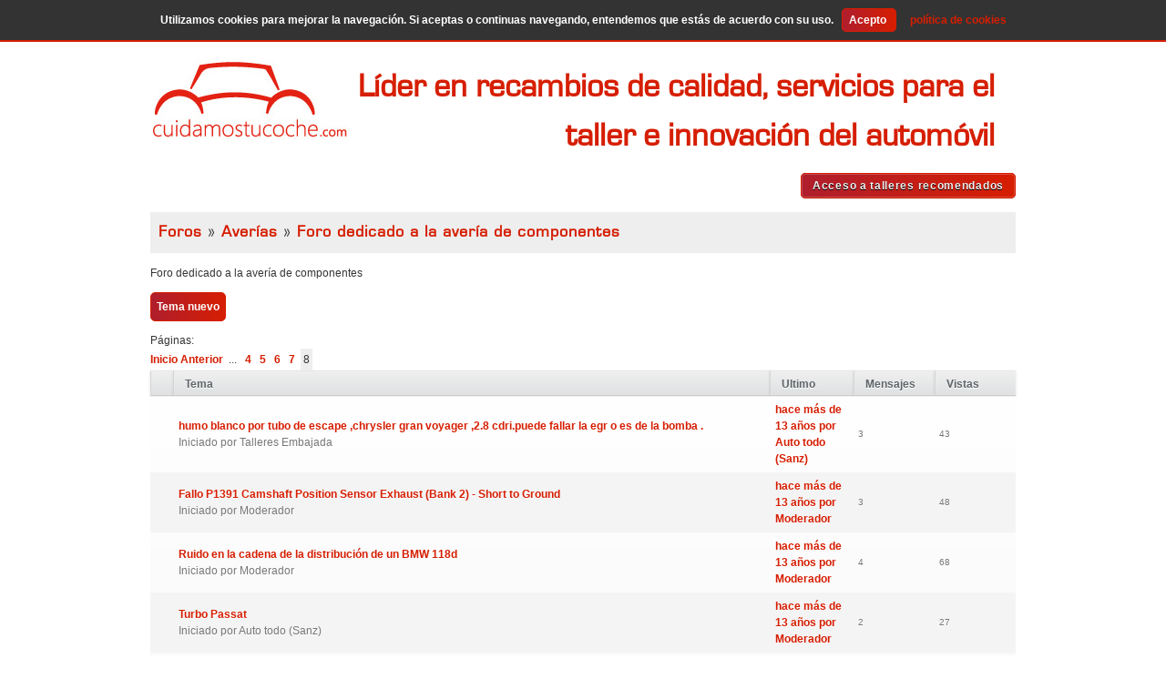

--- FILE ---
content_type: text/html; charset=utf-8
request_url: https://talleres.cuidamostucoche.com/forums/forums/5?page=8
body_size: 3625
content:
<!doctype html>
<html dir="ltr" lang="es" class="no-js" >
<head>
  <meta charset=utf-8>
<title>Foro dedicado a la avería de componentes | SanzAuto</title>
<meta name="description" content="Foro dedicado a la avería de componentes" />
<meta name="keywords" content="">

<link rel="shortcut icon" href="/favicon.ico" />
<link rel="icon" href="/favicon.ico" />


<link href="/assets/application-64b1e33923e8516dd551f477fb6927af.css" media="all" rel="stylesheet" type="text/css" />
<link href="/assets/print-5cfd9abc43b5e1a3e27094e4a7b84a7c.css" media="print" rel="stylesheet" type="text/css" />

<link href='https://fonts.googleapis.com/css?family=Merriweather:900,700,400' rel='stylesheet' type='text/css'>

<!--[if  IE]>
<link href="/assets/ie-c455945fb1c8a1a966a50603bae5a1d1.css" media="screen" rel="stylesheet" type="text/css" />
<![endif]-->
<!--[if lte IE 9 ]>
  <link href="/assets/ie9-5e5c7a07891deda487cc029e1fe13091.css" media="screen" rel="stylesheet" type="text/css" />
<![endif]-->
<!--[if IE]>
<script type="text/javascript">
  var e = ("abbr,article,aside,audio,canvas,datalist,details,figure,footer,header,hgroup,mark,menu,meter,nav,output,progress,section,time,video").split(',');
  for (var i=0; i<e.length; i++) {
    document.createElement(e[i]);
  }
</script>
<![endif]-->

<script src="/assets/application-c469d7200f98d72758fa587acad27558.js" type="text/javascript"></script>


<meta content="authenticity_token" name="csrf-param" />
<meta content="sX9VGOuG0hn+as1U57KAAjauWJ/fpNRIhbaZud1iFnQ=" name="csrf-token" />

<script type="text/javascript">
  var _gaq = _gaq || [];
  _gaq.push(['_setAccount', 'UA-32869327-1']);
  _gaq.push(['_trackPageview']);

  (function() {
    var ga = document.createElement('script'); ga.type = 'text/javascript'; ga.async = true;
    ga.src = ('https:' == document.location.protocol ? 'https://ssl' : 'http://www') + '.google-analytics.com/ga.js';
    var s = document.getElementsByTagName('script')[0]; s.parentNode.insertBefore(ga, s);
  })();
</script>

<script type="text/javascript">
  var uvOptions = {
    locale: 'es'
  };
  (function() {
    var uv = document.createElement('script'); uv.type = 'text/javascript'; uv.async = true;
    uv.src = ('https:' == document.location.protocol ? 'https://' : 'http://') + 'widget.uservoice.com/OibMTRCQHmgh6fSBGXgCw.js';
    var s = document.getElementsByTagName('script')[0]; s.parentNode.insertBefore(uv, s);
  })();
</script>


</head>
<body>
    <div class="wrapper-cookie-law">
    <span>
      Utilizamos cookies para mejorar la navegación. Si aceptas o continuas navegando, entendemos que estás de acuerdo con su uso.
      <a href="/cookie_policy" class="button button-radius" data-method="post" data-remote="true" rel="nofollow">Acepto</a>
      <a href="/cookie_policy" class="link">política de cookies</a>
     </span>
  </div>


  <div class="wrapper-main">
    <section class="header mode-ctc">
  <div class="pedrosanz-logo">
    <a href="/" title="Inicio"><img alt="Logotipo Pedro Sanz" src="/assets/logo-cuidamostucoche-d72c8dfce155f18bb1137860350b721b.png" /></a>
  </div>
  <div class="slogan mode-ctc">
    <span>Líder en recambios de calidad, servicios para el taller e innovación del automóvil</span>
  </div>
  <div class="login">
  <a href="/admin/login">Acceso a talleres recomendados</a>
</div>

</section>

    
<div id="forum" class="forum-main">
  <header>
  <h2><a href="/forums/forums">Foros</a> &raquo; <a href="/forums/categories/2">Averías</a> &raquo; <a href="/forums/forums/5">Foro dedicado a la avería de componentes</a></h2>
  <small>Foro dedicado a la avería de componentes</small>
  <menu id='forum_topic_links'>
        <a href="/forums/forums/5/topics/new">Tema nuevo</a>
  </menu>
</header>


    <div class='pages'>
      Páginas:   <nav class="pagination">
    <span class="first">
  <a href="/forums/forums/5">Inicio</a>
</span>

    <span class="prev">
  <a href="/forums/forums/5?page=7" rel="prev">Anterior</a>
</span>

        <span class="page gap">...</span>

        <span class="page">
  <a href="/forums/forums/5?page=4">4</a>
</span>

        <span class="page">
  <a href="/forums/forums/5?page=5">5</a>
</span>

        <span class="page">
  <a href="/forums/forums/5?page=6">6</a>
</span>

        <span class="page">
  <a href="/forums/forums/5?page=7" rel="prev">7</a>
</span>

        <span class="page current">
  8
</span>

    
    
  </nav>

    </div>
  <table class='topics subdued' cellspacing='0'>
    <thead>
      <tr>
        <th class="icon"></th>
        <th class="byline">Tema</th>
        <th class="latest-post">Ultimo</th>
        <th class="posts-count">Mensajes</th>
        <th class="views-count">Vistas</th>
      </tr>
    </thead>
    <tbody>
      <tr class="topic odd unlocked">
  <td class='icon'>
  </td>
  <td class='byline'>
    
    <div class='subject'><a href="/forums/forums/5/topics/51">humo blanco por tubo de escape ,chrysler gran voyager ,2.8 cdri.puede  fallar la egr o es de la bomba .</a></div>
    <div class='started-by'>Iniciado por Talleres Embajada</div>
  </td>
  <td class='latest-post'>
    <a href="/forums/forums/5/topics/51#post-72">hace más de 13 años por Auto todo (Sanz)</a>  </td>
  <td class='posts-count'>3</td>
  <td class='views-count'>43</td>
</tr>
<tr class="topic even unlocked">
  <td class='icon'>
  </td>
  <td class='byline'>
    
    <div class='subject'><a href="/forums/forums/5/topics/50">Fallo P1391 Camshaft Position Sensor Exhaust (Bank 2) - Short to Ground</a></div>
    <div class='started-by'>Iniciado por Moderador</div>
  </td>
  <td class='latest-post'>
    <a href="/forums/forums/5/topics/50#post-71">hace más de 13 años por Moderador</a>  </td>
  <td class='posts-count'>3</td>
  <td class='views-count'>48</td>
</tr>
<tr class="topic odd unlocked">
  <td class='icon'>
  </td>
  <td class='byline'>
    
    <div class='subject'><a href="/forums/forums/5/topics/31">Ruido en la cadena de la distribución de un BMW 118d</a></div>
    <div class='started-by'>Iniciado por Moderador</div>
  </td>
  <td class='latest-post'>
    <a href="/forums/forums/5/topics/31#post-64">hace más de 13 años por Moderador</a>  </td>
  <td class='posts-count'>4</td>
  <td class='views-count'>68</td>
</tr>
<tr class="topic even unlocked">
  <td class='icon'>
  </td>
  <td class='byline'>
    
    <div class='subject'><a href="/forums/forums/5/topics/47">Turbo Passat</a></div>
    <div class='started-by'>Iniciado por Auto todo (Sanz)</div>
  </td>
  <td class='latest-post'>
    <a href="/forums/forums/5/topics/47#post-61">hace más de 13 años por Moderador</a>  </td>
  <td class='posts-count'>2</td>
  <td class='views-count'>27</td>
</tr>
<tr class="topic odd unlocked">
  <td class='icon'>
  </td>
  <td class='byline'>
    
    <div class='subject'><a href="/forums/forums/5/topics/46">NO ARRANCA KIA CARNIVALE 2.9 CRDI - 2004- J3</a></div>
    <div class='started-by'>Iniciado por Asiscar 3000. S.L</div>
  </td>
  <td class='latest-post'>
    <a href="/forums/forums/5/topics/46#post-55">hace más de 13 años por Moderador</a>  </td>
  <td class='posts-count'>2</td>
  <td class='views-count'>31</td>
</tr>
<tr class="topic even unlocked">
  <td class='icon'>
  </td>
  <td class='byline'>
    
    <div class='subject'><a href="/forums/forums/5/topics/42">Fallo Hyundai Terracan (HP). Ralenti inestable y calado del motor</a></div>
    <div class='started-by'>Iniciado por Moderador</div>
  </td>
  <td class='latest-post'>
    <a href="/forums/forums/5/topics/42#post-49">hace más de 13 años por Moderador</a>  </td>
  <td class='posts-count'>2</td>
  <td class='views-count'>10</td>
</tr>
<tr class="topic odd unlocked">
  <td class='icon'>
  </td>
  <td class='byline'>
    
    <div class='subject'><a href="/forums/forums/5/topics/41">Distribución ruidosa al arrancar el motor en frío. Motores gasolina PSA (EW)</a></div>
    <div class='started-by'>Iniciado por Moderador</div>
  </td>
  <td class='latest-post'>
    <a href="/forums/forums/5/topics/41#post-45">hace más de 13 años por Moderador</a>  </td>
  <td class='posts-count'>1</td>
  <td class='views-count'>7</td>
</tr>
<tr class="topic even unlocked">
  <td class='icon'>
  </td>
  <td class='byline'>
    
    <div class='subject'><a href="/forums/forums/5/topics/40">Humo de escape excesivamente negro, rendimiento deficiente y pérdida de potencia del motor.</a></div>
    <div class='started-by'>Iniciado por Moderador</div>
  </td>
  <td class='latest-post'>
    <a href="/forums/forums/5/topics/40#post-44">hace más de 13 años por Moderador</a>  </td>
  <td class='posts-count'>1</td>
  <td class='views-count'>17</td>
</tr>
<tr class="topic odd unlocked">
  <td class='icon'>
  </td>
  <td class='byline'>
    
    <div class='subject'><a href="/forums/forums/5/topics/38">Roce en la tubería de del sistema de vacío.</a></div>
    <div class='started-by'>Iniciado por Moderador</div>
  </td>
  <td class='latest-post'>
    <a href="/forums/forums/5/topics/38#post-42">hace más de 13 años por Moderador</a>  </td>
  <td class='posts-count'>1</td>
  <td class='views-count'>6</td>
</tr>
<tr class="topic even unlocked">
  <td class='icon'>
  </td>
  <td class='byline'>
    
    <div class='subject'><a href="/forums/forums/5/topics/36">Click al inicio de pisar el pedal de embrague y al finalizar la subida del mismo.</a></div>
    <div class='started-by'>Iniciado por Moderador</div>
  </td>
  <td class='latest-post'>
    <a href="/forums/forums/5/topics/36#post-40">hace más de 13 años por Moderador</a>  </td>
  <td class='posts-count'>1</td>
  <td class='views-count'>10</td>
</tr>
<tr class="topic odd unlocked">
  <td class='icon'>
  </td>
  <td class='byline'>
    
    <div class='subject'><a href="/forums/forums/5/topics/34">Formación excesiva de vacío en el depósito de combustible. Se pueden registrar los códigos de avería el P0442 o P0455.</a></div>
    <div class='started-by'>Iniciado por Moderador</div>
  </td>
  <td class='latest-post'>
    <a href="/forums/forums/5/topics/34#post-38">hace más de 13 años por Moderador</a>  </td>
  <td class='posts-count'>1</td>
  <td class='views-count'>9</td>
</tr>
<tr class="topic even unlocked">
  <td class='icon'>
  </td>
  <td class='byline'>
    
    <div class='subject'><a href="/forums/forums/5/topics/33">Falta de potencia frigorífica del aire acondicionado.</a></div>
    <div class='started-by'>Iniciado por Moderador</div>
  </td>
  <td class='latest-post'>
    <a href="/forums/forums/5/topics/33#post-37">hace más de 13 años por Moderador</a>  </td>
  <td class='posts-count'>1</td>
  <td class='views-count'>5</td>
</tr>
<tr class="topic odd unlocked">
  <td class='icon'>
  </td>
  <td class='byline'>
    
    <div class='subject'><a href="/forums/forums/5/topics/30">Ruido y humo procedente del compartimento del motor. El motor no entrega potencia suficiente en un BMW E46.</a></div>
    <div class='started-by'>Iniciado por Moderador</div>
  </td>
  <td class='latest-post'>
    <a href="/forums/forums/5/topics/30#post-34">hace más de 13 años por Moderador</a>  </td>
  <td class='posts-count'>1</td>
  <td class='views-count'>10</td>
</tr>
<tr class="topic even unlocked">
  <td class='icon'>
  </td>
  <td class='byline'>
    
    <div class='subject'><a href="/forums/forums/5/topics/28">Vibraciones en el eje trasero</a></div>
    <div class='started-by'>Iniciado por Moderador</div>
  </td>
  <td class='latest-post'>
    <a href="/forums/forums/5/topics/28#post-32">hace más de 13 años por Moderador</a>  </td>
  <td class='posts-count'>2</td>
  <td class='views-count'>16</td>
</tr>

    </tbody>
  </table>
</div>

    <footer class="footer">
	<div class="footer-links">
		<ul>
			<li><a href="/terms">Aviso legal</a> -</li>
			<li>- <a href="/contacts/new">Contacto</a> -</li>
      <li>- <a href="/mobile?vdesktop=n">Versión móvil</a></li>
		</ul>
	</div>
	<div class="wrapper-group">
		<ul>
			<li><a href="http://sanzclima.com"><img alt="Pedro Sanz Clima" src="/assets/logo-clima-f310927f6d6717587bcf7e80f322bd9e.png" /></a></li>
			<li><a href="http://www.solusat.es"><img alt="Solusat" src="/assets/logo-solusat-efe3f214c390aa2947a308b7492d5240.png" /></a></li>
			<li><a href="http://www.ambarplus.com"><img alt="Ambar" src="/assets/logo-ambar-52bfcbea65d8d0056762b80b8b5f3f25.png" /></a></li>
		</ul>
	</div>
	<p>&copy; 2012 Pedro Sanz</p>
</footer>

<p class="clear"></p>

  </div>
  <script type="text/javascript">
//<![CDATA[
$(function(){
});
//]]>
</script>
</body>
</html>


--- FILE ---
content_type: text/css
request_url: https://talleres.cuidamostucoche.com/assets/application-64b1e33923e8516dd551f477fb6927af.css
body_size: 201339
content:
/*!
 * jQuery UI CSS Framework 1.8.20
 *
 * Copyright 2012, AUTHORS.txt (http://jqueryui.com/about)
 * Dual licensed under the MIT or GPL Version 2 licenses.
 * http://jquery.org/license
 *
 * http://docs.jquery.com/UI/Theming/API
 */.ui-helper-hidden{display:none}.ui-helper-hidden-accessible{position:absolute !important;clip:rect(1px 1px 1px 1px);clip:rect(1px, 1px, 1px, 1px)}.ui-helper-reset{margin:0;padding:0;border:0;outline:0;line-height:1.3;text-decoration:none;font-size:100%;list-style:none}.ui-helper-clearfix:before,.ui-helper-clearfix:after{content:"";display:table}.ui-helper-clearfix:after{clear:both}.ui-helper-clearfix{zoom:1}.ui-helper-zfix{width:100%;height:100%;top:0;left:0;position:absolute;opacity:0;filter:Alpha(Opacity=0)}.ui-state-disabled{cursor:default !important}.ui-icon{display:block;text-indent:-99999px;overflow:hidden;background-repeat:no-repeat}.ui-widget-overlay{position:absolute;top:0;left:0;width:100%;height:100%}/*!
 * jQuery UI CSS Framework 1.8.20
 *
 * Copyright 2012, AUTHORS.txt (http://jqueryui.com/about)
 * Dual licensed under the MIT or GPL Version 2 licenses.
 * http://jquery.org/license
 *
 * http://docs.jquery.com/UI/Theming/API
 *
 * To view and modify this theme, visit http://jqueryui.com/themeroller/?ffDefault=Arial,sans-serif&fwDefault=bold&fsDefault=1.1em&cornerRadius=6px&bgColorHeader=cc0000&bgTextureHeader=03_highlight_soft.png&bgImgOpacityHeader=15&borderColorHeader=e3a1a1&fcHeader=ffffff&iconColorHeader=ffffff&bgColorContent=ffffff&bgTextureContent=01_flat.png&bgImgOpacityContent=75&borderColorContent=eeeeee&fcContent=333333&iconColorContent=cc0000&bgColorDefault=eeeeee&bgTextureDefault=04_highlight_hard.png&bgImgOpacityDefault=100&borderColorDefault=d8dcdf&fcDefault=004276&iconColorDefault=cc0000&bgColorHover=f6f6f6&bgTextureHover=04_highlight_hard.png&bgImgOpacityHover=100&borderColorHover=cdd5da&fcHover=111111&iconColorHover=cc0000&bgColorActive=ffffff&bgTextureActive=01_flat.png&bgImgOpacityActive=65&borderColorActive=eeeeee&fcActive=cc0000&iconColorActive=cc0000&bgColorHighlight=fbf8ee&bgTextureHighlight=02_glass.png&bgImgOpacityHighlight=55&borderColorHighlight=fcd3a1&fcHighlight=444444&iconColorHighlight=004276&bgColorError=f3d8d8&bgTextureError=08_diagonals_thick.png&bgImgOpacityError=75&borderColorError=cc0000&fcError=2e2e2e&iconColorError=cc0000&bgColorOverlay=a6a6a6&bgTextureOverlay=09_dots_small.png&bgImgOpacityOverlay=65&opacityOverlay=40&bgColorShadow=333333&bgTextureShadow=01_flat.png&bgImgOpacityShadow=0&opacityShadow=10&thicknessShadow=8px&offsetTopShadow=-8px&offsetLeftShadow=-8px&cornerRadiusShadow=8px
 */.ui-widget{font-family:Arial,sans-serif;font-size:1.1em}.ui-widget .ui-widget{font-size:1em}.ui-widget input,.ui-widget select,.ui-widget textarea,.ui-widget button{font-family:Arial,sans-serif;font-size:1em}.ui-widget-content{border:1px solid #eeeeee;background:#fff url(images/ui-bg_flat_75_ffffff_40x100.png) 50% 50% repeat-x;color:#333333}.ui-widget-content a{color:#333333}.ui-widget-header{border:1px solid #e3a1a1;background:#c00 url(images/ui-bg_highlight-soft_15_cc0000_1x100.png) 50% 50% repeat-x;color:#ffffff;font-weight:bold}.ui-widget-header a{color:#ffffff}.ui-state-default,.ui-widget-content .ui-state-default,.ui-widget-header .ui-state-default{border:1px solid #d8dcdf;background:#eee url(images/ui-bg_highlight-hard_100_eeeeee_1x100.png) 50% 50% repeat-x;font-weight:bold;color:#004276}.ui-state-default a,.ui-state-default a:link,.ui-state-default a:visited{color:#004276;text-decoration:none}.ui-state-hover,.ui-widget-content .ui-state-hover,.ui-widget-header .ui-state-hover,.ui-state-focus,.ui-widget-content .ui-state-focus,.ui-widget-header .ui-state-focus{border:1px solid #cdd5da;background:#f6f6f6 url(images/ui-bg_highlight-hard_100_f6f6f6_1x100.png) 50% 50% repeat-x;font-weight:bold;color:#111111}.ui-state-hover a,.ui-state-hover a:hover{color:#111111;text-decoration:none}.ui-state-active,.ui-widget-content .ui-state-active,.ui-widget-header .ui-state-active{border:1px solid #eeeeee;background:#fff url(images/ui-bg_flat_65_ffffff_40x100.png) 50% 50% repeat-x;font-weight:bold;color:#cc0000}.ui-state-active a,.ui-state-active a:link,.ui-state-active a:visited{color:#cc0000;text-decoration:none}.ui-widget :active{outline:none}.ui-state-highlight,.ui-widget-content .ui-state-highlight,.ui-widget-header .ui-state-highlight{border:1px solid #fcd3a1;background:#fbf8ee url(images/ui-bg_glass_55_fbf8ee_1x400.png) 50% 50% repeat-x;color:#444444}.ui-state-highlight a,.ui-widget-content .ui-state-highlight a,.ui-widget-header .ui-state-highlight a{color:#444444}.ui-state-error,.ui-widget-content .ui-state-error,.ui-widget-header .ui-state-error{border:1px solid #cc0000;background:#f3d8d8 url(images/ui-bg_diagonals-thick_75_f3d8d8_40x40.png) 50% 50% repeat;color:#2e2e2e}.ui-state-error a,.ui-widget-content .ui-state-error a,.ui-widget-header .ui-state-error a{color:#2e2e2e}.ui-state-error-text,.ui-widget-content .ui-state-error-text,.ui-widget-header .ui-state-error-text{color:#2e2e2e}.ui-priority-primary,.ui-widget-content .ui-priority-primary,.ui-widget-header .ui-priority-primary{font-weight:bold}.ui-priority-secondary,.ui-widget-content .ui-priority-secondary,.ui-widget-header .ui-priority-secondary{opacity:.7;filter:Alpha(Opacity=70);font-weight:normal}.ui-state-disabled,.ui-widget-content .ui-state-disabled,.ui-widget-header .ui-state-disabled{opacity:.35;filter:Alpha(Opacity=35);background-image:none}.ui-icon{width:16px;height:16px;background-image:url(images/ui-icons_cc0000_256x240.png)}.ui-widget-content .ui-icon{background-image:url(images/ui-icons_cc0000_256x240.png)}.ui-widget-header .ui-icon{background-image:url(images/ui-icons_ffffff_256x240.png)}.ui-state-default .ui-icon{background-image:url(images/ui-icons_cc0000_256x240.png)}.ui-state-hover .ui-icon,.ui-state-focus .ui-icon{background-image:url(images/ui-icons_cc0000_256x240.png)}.ui-state-active .ui-icon{background-image:url(images/ui-icons_cc0000_256x240.png)}.ui-state-highlight .ui-icon{background-image:url(images/ui-icons_004276_256x240.png)}.ui-state-error .ui-icon,.ui-state-error-text .ui-icon{background-image:url(images/ui-icons_cc0000_256x240.png)}.ui-icon-carat-1-n{background-position:0 0}.ui-icon-carat-1-ne{background-position:-16px 0}.ui-icon-carat-1-e{background-position:-32px 0}.ui-icon-carat-1-se{background-position:-48px 0}.ui-icon-carat-1-s{background-position:-64px 0}.ui-icon-carat-1-sw{background-position:-80px 0}.ui-icon-carat-1-w{background-position:-96px 0}.ui-icon-carat-1-nw{background-position:-112px 0}.ui-icon-carat-2-n-s{background-position:-128px 0}.ui-icon-carat-2-e-w{background-position:-144px 0}.ui-icon-triangle-1-n{background-position:0 -16px}.ui-icon-triangle-1-ne{background-position:-16px -16px}.ui-icon-triangle-1-e{background-position:-32px -16px}.ui-icon-triangle-1-se{background-position:-48px -16px}.ui-icon-triangle-1-s{background-position:-64px -16px}.ui-icon-triangle-1-sw{background-position:-80px -16px}.ui-icon-triangle-1-w{background-position:-96px -16px}.ui-icon-triangle-1-nw{background-position:-112px -16px}.ui-icon-triangle-2-n-s{background-position:-128px -16px}.ui-icon-triangle-2-e-w{background-position:-144px -16px}.ui-icon-arrow-1-n{background-position:0 -32px}.ui-icon-arrow-1-ne{background-position:-16px -32px}.ui-icon-arrow-1-e{background-position:-32px -32px}.ui-icon-arrow-1-se{background-position:-48px -32px}.ui-icon-arrow-1-s{background-position:-64px -32px}.ui-icon-arrow-1-sw{background-position:-80px -32px}.ui-icon-arrow-1-w{background-position:-96px -32px}.ui-icon-arrow-1-nw{background-position:-112px -32px}.ui-icon-arrow-2-n-s{background-position:-128px -32px}.ui-icon-arrow-2-ne-sw{background-position:-144px -32px}.ui-icon-arrow-2-e-w{background-position:-160px -32px}.ui-icon-arrow-2-se-nw{background-position:-176px -32px}.ui-icon-arrowstop-1-n{background-position:-192px -32px}.ui-icon-arrowstop-1-e{background-position:-208px -32px}.ui-icon-arrowstop-1-s{background-position:-224px -32px}.ui-icon-arrowstop-1-w{background-position:-240px -32px}.ui-icon-arrowthick-1-n{background-position:0 -48px}.ui-icon-arrowthick-1-ne{background-position:-16px -48px}.ui-icon-arrowthick-1-e{background-position:-32px -48px}.ui-icon-arrowthick-1-se{background-position:-48px -48px}.ui-icon-arrowthick-1-s{background-position:-64px -48px}.ui-icon-arrowthick-1-sw{background-position:-80px -48px}.ui-icon-arrowthick-1-w{background-position:-96px -48px}.ui-icon-arrowthick-1-nw{background-position:-112px -48px}.ui-icon-arrowthick-2-n-s{background-position:-128px -48px}.ui-icon-arrowthick-2-ne-sw{background-position:-144px -48px}.ui-icon-arrowthick-2-e-w{background-position:-160px -48px}.ui-icon-arrowthick-2-se-nw{background-position:-176px -48px}.ui-icon-arrowthickstop-1-n{background-position:-192px -48px}.ui-icon-arrowthickstop-1-e{background-position:-208px -48px}.ui-icon-arrowthickstop-1-s{background-position:-224px -48px}.ui-icon-arrowthickstop-1-w{background-position:-240px -48px}.ui-icon-arrowreturnthick-1-w{background-position:0 -64px}.ui-icon-arrowreturnthick-1-n{background-position:-16px -64px}.ui-icon-arrowreturnthick-1-e{background-position:-32px -64px}.ui-icon-arrowreturnthick-1-s{background-position:-48px -64px}.ui-icon-arrowreturn-1-w{background-position:-64px -64px}.ui-icon-arrowreturn-1-n{background-position:-80px -64px}.ui-icon-arrowreturn-1-e{background-position:-96px -64px}.ui-icon-arrowreturn-1-s{background-position:-112px -64px}.ui-icon-arrowrefresh-1-w{background-position:-128px -64px}.ui-icon-arrowrefresh-1-n{background-position:-144px -64px}.ui-icon-arrowrefresh-1-e{background-position:-160px -64px}.ui-icon-arrowrefresh-1-s{background-position:-176px -64px}.ui-icon-arrow-4{background-position:0 -80px}.ui-icon-arrow-4-diag{background-position:-16px -80px}.ui-icon-extlink{background-position:-32px -80px}.ui-icon-newwin{background-position:-48px -80px}.ui-icon-refresh{background-position:-64px -80px}.ui-icon-shuffle{background-position:-80px -80px}.ui-icon-transfer-e-w{background-position:-96px -80px}.ui-icon-transferthick-e-w{background-position:-112px -80px}.ui-icon-folder-collapsed{background-position:0 -96px}.ui-icon-folder-open{background-position:-16px -96px}.ui-icon-document{background-position:-32px -96px}.ui-icon-document-b{background-position:-48px -96px}.ui-icon-note{background-position:-64px -96px}.ui-icon-mail-closed{background-position:-80px -96px}.ui-icon-mail-open{background-position:-96px -96px}.ui-icon-suitcase{background-position:-112px -96px}.ui-icon-comment{background-position:-128px -96px}.ui-icon-person{background-position:-144px -96px}.ui-icon-print{background-position:-160px -96px}.ui-icon-trash{background-position:-176px -96px}.ui-icon-locked{background-position:-192px -96px}.ui-icon-unlocked{background-position:-208px -96px}.ui-icon-bookmark{background-position:-224px -96px}.ui-icon-tag{background-position:-240px -96px}.ui-icon-home{background-position:0 -112px}.ui-icon-flag{background-position:-16px -112px}.ui-icon-calendar{background-position:-32px -112px}.ui-icon-cart{background-position:-48px -112px}.ui-icon-pencil{background-position:-64px -112px}.ui-icon-clock{background-position:-80px -112px}.ui-icon-disk{background-position:-96px -112px}.ui-icon-calculator{background-position:-112px -112px}.ui-icon-zoomin{background-position:-128px -112px}.ui-icon-zoomout{background-position:-144px -112px}.ui-icon-search{background-position:-160px -112px}.ui-icon-wrench{background-position:-176px -112px}.ui-icon-gear{background-position:-192px -112px}.ui-icon-heart{background-position:-208px -112px}.ui-icon-star{background-position:-224px -112px}.ui-icon-link{background-position:-240px -112px}.ui-icon-cancel{background-position:0 -128px}.ui-icon-plus{background-position:-16px -128px}.ui-icon-plusthick{background-position:-32px -128px}.ui-icon-minus{background-position:-48px -128px}.ui-icon-minusthick{background-position:-64px -128px}.ui-icon-close{background-position:-80px -128px}.ui-icon-closethick{background-position:-96px -128px}.ui-icon-key{background-position:-112px -128px}.ui-icon-lightbulb{background-position:-128px -128px}.ui-icon-scissors{background-position:-144px -128px}.ui-icon-clipboard{background-position:-160px -128px}.ui-icon-copy{background-position:-176px -128px}.ui-icon-contact{background-position:-192px -128px}.ui-icon-image{background-position:-208px -128px}.ui-icon-video{background-position:-224px -128px}.ui-icon-script{background-position:-240px -128px}.ui-icon-alert{background-position:0 -144px}.ui-icon-info{background-position:-16px -144px}.ui-icon-notice{background-position:-32px -144px}.ui-icon-help{background-position:-48px -144px}.ui-icon-check{background-position:-64px -144px}.ui-icon-bullet{background-position:-80px -144px}.ui-icon-radio-off{background-position:-96px -144px}.ui-icon-radio-on{background-position:-112px -144px}.ui-icon-pin-w{background-position:-128px -144px}.ui-icon-pin-s{background-position:-144px -144px}.ui-icon-play{background-position:0 -160px}.ui-icon-pause{background-position:-16px -160px}.ui-icon-seek-next{background-position:-32px -160px}.ui-icon-seek-prev{background-position:-48px -160px}.ui-icon-seek-end{background-position:-64px -160px}.ui-icon-seek-start{background-position:-80px -160px}.ui-icon-seek-first{background-position:-80px -160px}.ui-icon-stop{background-position:-96px -160px}.ui-icon-eject{background-position:-112px -160px}.ui-icon-volume-off{background-position:-128px -160px}.ui-icon-volume-on{background-position:-144px -160px}.ui-icon-power{background-position:0 -176px}.ui-icon-signal-diag{background-position:-16px -176px}.ui-icon-signal{background-position:-32px -176px}.ui-icon-battery-0{background-position:-48px -176px}.ui-icon-battery-1{background-position:-64px -176px}.ui-icon-battery-2{background-position:-80px -176px}.ui-icon-battery-3{background-position:-96px -176px}.ui-icon-circle-plus{background-position:0 -192px}.ui-icon-circle-minus{background-position:-16px -192px}.ui-icon-circle-close{background-position:-32px -192px}.ui-icon-circle-triangle-e{background-position:-48px -192px}.ui-icon-circle-triangle-s{background-position:-64px -192px}.ui-icon-circle-triangle-w{background-position:-80px -192px}.ui-icon-circle-triangle-n{background-position:-96px -192px}.ui-icon-circle-arrow-e{background-position:-112px -192px}.ui-icon-circle-arrow-s{background-position:-128px -192px}.ui-icon-circle-arrow-w{background-position:-144px -192px}.ui-icon-circle-arrow-n{background-position:-160px -192px}.ui-icon-circle-zoomin{background-position:-176px -192px}.ui-icon-circle-zoomout{background-position:-192px -192px}.ui-icon-circle-check{background-position:-208px -192px}.ui-icon-circlesmall-plus{background-position:0 -208px}.ui-icon-circlesmall-minus{background-position:-16px -208px}.ui-icon-circlesmall-close{background-position:-32px -208px}.ui-icon-squaresmall-plus{background-position:-48px -208px}.ui-icon-squaresmall-minus{background-position:-64px -208px}.ui-icon-squaresmall-close{background-position:-80px -208px}.ui-icon-grip-dotted-vertical{background-position:0 -224px}.ui-icon-grip-dotted-horizontal{background-position:-16px -224px}.ui-icon-grip-solid-vertical{background-position:-32px -224px}.ui-icon-grip-solid-horizontal{background-position:-48px -224px}.ui-icon-gripsmall-diagonal-se{background-position:-64px -224px}.ui-icon-grip-diagonal-se{background-position:-80px -224px}.ui-corner-all,.ui-corner-top,.ui-corner-left,.ui-corner-tl{-moz-border-radius-topleft:6px;-webkit-border-top-left-radius:6px;-khtml-border-top-left-radius:6px;border-top-left-radius:6px}.ui-corner-all,.ui-corner-top,.ui-corner-right,.ui-corner-tr{-moz-border-radius-topright:6px;-webkit-border-top-right-radius:6px;-khtml-border-top-right-radius:6px;border-top-right-radius:6px}.ui-corner-all,.ui-corner-bottom,.ui-corner-left,.ui-corner-bl{-moz-border-radius-bottomleft:6px;-webkit-border-bottom-left-radius:6px;-khtml-border-bottom-left-radius:6px;border-bottom-left-radius:6px}.ui-corner-all,.ui-corner-bottom,.ui-corner-right,.ui-corner-br{-moz-border-radius-bottomright:6px;-webkit-border-bottom-right-radius:6px;-khtml-border-bottom-right-radius:6px;border-bottom-right-radius:6px}.ui-widget-overlay{background:#a6a6a6 url(images/ui-bg_dots-small_65_a6a6a6_2x2.png) 50% 50% repeat;opacity:.40;filter:Alpha(Opacity=40)}.ui-widget-shadow{margin:-8px 0 0 -8px;padding:8px;background:#333 url(images/ui-bg_flat_0_333333_40x100.png) 50% 50% repeat-x;opacity:.10;filter:Alpha(Opacity=10);-moz-border-radius:8px;-khtml-border-radius:8px;-webkit-border-radius:8px;border-radius:8px}                                                                                                                                                                                                                                                                                     /*!
* jQuery UI Resizable 1.8.20
*
* Copyright 2012, AUTHORS.txt (http://jqueryui.com/about)
* Dual licensed under the MIT or GPL Version 2 licenses.
* http://jquery.org/license
*
* http://docs.jquery.com/UI/Resizable#theming
*/.ui-resizable{position:relative}.ui-resizable-handle{position:absolute;font-size:0.1px;display:block}.ui-resizable-disabled .ui-resizable-handle,.ui-resizable-autohide .ui-resizable-handle{display:none}.ui-resizable-n{cursor:n-resize;height:7px;width:100%;top:-5px;left:0}.ui-resizable-s{cursor:s-resize;height:7px;width:100%;bottom:-5px;left:0}.ui-resizable-e{cursor:e-resize;width:7px;right:-5px;top:0;height:100%}.ui-resizable-w{cursor:w-resize;width:7px;left:-5px;top:0;height:100%}.ui-resizable-se{cursor:se-resize;width:12px;height:12px;right:1px;bottom:1px}.ui-resizable-sw{cursor:sw-resize;width:9px;height:9px;left:-5px;bottom:-5px}.ui-resizable-nw{cursor:nw-resize;width:9px;height:9px;left:-5px;top:-5px}.ui-resizable-ne{cursor:ne-resize;width:9px;height:9px;right:-5px;top:-5px}                                                                                      /*!
* jQuery UI Selectable 1.8.20
*
* Copyright 2012, AUTHORS.txt (http://jqueryui.com/about)
* Dual licensed under the MIT or GPL Version 2 licenses.
* http://jquery.org/license
*
* http://docs.jquery.com/UI/Selectable#theming
*/.ui-selectable-helper{position:absolute;z-index:100;border:1px dotted black}/*!
 * jQuery UI Accordion 1.8.20
 *
 * Copyright 2012, AUTHORS.txt (http://jqueryui.com/about)
 * Dual licensed under the MIT or GPL Version 2 licenses.
 * http://jquery.org/license
 *
 * http://docs.jquery.com/UI/Accordion#theming
 */.ui-accordion{width:100%}.ui-accordion .ui-accordion-header{cursor:pointer;position:relative;margin-top:1px;zoom:1}.ui-accordion .ui-accordion-li-fix{display:inline}.ui-accordion .ui-accordion-header-active{border-bottom:0 !important}.ui-accordion .ui-accordion-header a{display:block;font-size:1em;padding:.5em .5em .5em .7em}.ui-accordion-icons .ui-accordion-header a{padding-left:2.2em}.ui-accordion .ui-accordion-header .ui-icon{position:absolute;left:.5em;top:50%;margin-top:-8px}.ui-accordion .ui-accordion-content{padding:1em 2.2em;border-top:0;margin-top:-2px;position:relative;top:1px;margin-bottom:2px;overflow:auto;display:none;zoom:1}.ui-accordion .ui-accordion-content-active{display:block}/*!
 * jQuery UI Autocomplete 1.8.20
 *
 * Copyright 2012, AUTHORS.txt (http://jqueryui.com/about)
 * Dual licensed under the MIT or GPL Version 2 licenses.
 * http://jquery.org/license
 *
 * http://docs.jquery.com/UI/Autocomplete#theming
 */.ui-autocomplete{position:absolute;cursor:default}* html .ui-autocomplete{width:1px}.ui-menu{list-style:none;padding:2px;margin:0;display:block;float:left}.ui-menu .ui-menu{margin-top:-3px}.ui-menu .ui-menu-item{margin:0;padding:0;zoom:1;float:left;clear:left;width:100%}.ui-menu .ui-menu-item a{text-decoration:none;display:block;padding:.2em .4em;line-height:1.5;zoom:1}.ui-menu .ui-menu-item a.ui-state-hover,.ui-menu .ui-menu-item a.ui-state-active{font-weight:normal;margin:-1px}/*!
 * jQuery UI Button 1.8.20
 *
 * Copyright 2012, AUTHORS.txt (http://jqueryui.com/about)
 * Dual licensed under the MIT or GPL Version 2 licenses.
 * http://jquery.org/license
 *
 * http://docs.jquery.com/UI/Button#theming
 */.ui-button{display:inline-block;position:relative;padding:0;margin-right:.1em;text-decoration:none !important;cursor:pointer;text-align:center;zoom:1;overflow:visible}.ui-button-icon-only{width:2.2em}button.ui-button-icon-only{width:2.4em}.ui-button-icons-only{width:3.4em}button.ui-button-icons-only{width:3.7em}.ui-button .ui-button-text{display:block;line-height:1.4}.ui-button-text-only .ui-button-text{padding:.4em 1em}.ui-button-icon-only .ui-button-text,.ui-button-icons-only .ui-button-text{padding:.4em;text-indent:-9999999px}.ui-button-text-icon-primary .ui-button-text,.ui-button-text-icons .ui-button-text{padding:.4em 1em .4em 2.1em}.ui-button-text-icon-secondary .ui-button-text,.ui-button-text-icons .ui-button-text{padding:.4em 2.1em .4em 1em}.ui-button-text-icons .ui-button-text{padding-left:2.1em;padding-right:2.1em}input.ui-button{padding:.4em 1em}.ui-button-icon-only .ui-icon,.ui-button-text-icon-primary .ui-icon,.ui-button-text-icon-secondary .ui-icon,.ui-button-text-icons .ui-icon,.ui-button-icons-only .ui-icon{position:absolute;top:50%;margin-top:-8px}.ui-button-icon-only .ui-icon{left:50%;margin-left:-8px}.ui-button-text-icon-primary .ui-button-icon-primary,.ui-button-text-icons .ui-button-icon-primary,.ui-button-icons-only .ui-button-icon-primary{left:.5em}.ui-button-text-icon-secondary .ui-button-icon-secondary,.ui-button-text-icons .ui-button-icon-secondary,.ui-button-icons-only .ui-button-icon-secondary{right:.5em}.ui-button-text-icons .ui-button-icon-secondary,.ui-button-icons-only .ui-button-icon-secondary{right:.5em}.ui-buttonset{margin-right:7px}.ui-buttonset .ui-button{margin-left:0;margin-right:-.3em}button.ui-button::-moz-focus-inner{border:0;padding:0}/*!
 * jQuery UI Dialog 1.8.20
 *
 * Copyright 2012, AUTHORS.txt (http://jqueryui.com/about)
 * Dual licensed under the MIT or GPL Version 2 licenses.
 * http://jquery.org/license
 *
 * http://docs.jquery.com/UI/Dialog#theming
 */.ui-dialog{position:absolute;padding:.2em;width:300px;overflow:hidden}.ui-dialog .ui-dialog-titlebar{padding:.4em 1em;position:relative}.ui-dialog .ui-dialog-title{float:left;margin:.1em 16px .1em 0}.ui-dialog .ui-dialog-titlebar-close{position:absolute;right:.3em;top:50%;width:19px;margin:-10px 0 0 0;padding:1px;height:18px}.ui-dialog .ui-dialog-titlebar-close span{display:block;margin:1px}.ui-dialog .ui-dialog-titlebar-close:hover,.ui-dialog .ui-dialog-titlebar-close:focus{padding:0}.ui-dialog .ui-dialog-content{position:relative;border:0;padding:.5em 1em;background:none;overflow:auto;zoom:1}.ui-dialog .ui-dialog-buttonpane{text-align:left;border-width:1px 0 0 0;background-image:none;margin:.5em 0 0 0;padding:.3em 1em .5em .4em}.ui-dialog .ui-dialog-buttonpane .ui-dialog-buttonset{float:right}.ui-dialog .ui-dialog-buttonpane button{margin:.5em .4em .5em 0;cursor:pointer}.ui-dialog .ui-resizable-se{width:14px;height:14px;right:3px;bottom:3px}.ui-draggable .ui-dialog-titlebar{cursor:move}/*!
 * jQuery UI Slider 1.8.20
 *
 * Copyright 2012, AUTHORS.txt (http://jqueryui.com/about)
 * Dual licensed under the MIT or GPL Version 2 licenses.
 * http://jquery.org/license
 *
 * http://docs.jquery.com/UI/Slider#theming
 */.ui-slider{position:relative;text-align:left}.ui-slider .ui-slider-handle{position:absolute;z-index:2;width:1.2em;height:1.2em;cursor:default}.ui-slider .ui-slider-range{position:absolute;z-index:1;font-size:.7em;display:block;border:0;background-position:0 0}.ui-slider-horizontal{height:.8em}.ui-slider-horizontal .ui-slider-handle{top:-.3em;margin-left:-.6em}.ui-slider-horizontal .ui-slider-range{top:0;height:100%}.ui-slider-horizontal .ui-slider-range-min{left:0}.ui-slider-horizontal .ui-slider-range-max{right:0}.ui-slider-vertical{width:.8em;height:100px}.ui-slider-vertical .ui-slider-handle{left:-.3em;margin-left:0;margin-bottom:-.6em}.ui-slider-vertical .ui-slider-range{left:0;width:100%}.ui-slider-vertical .ui-slider-range-min{bottom:0}.ui-slider-vertical .ui-slider-range-max{top:0}                                                   /*!
* jQuery UI Tabs 1.8.20
*
* Copyright 2012, AUTHORS.txt (http://jqueryui.com/about)
* Dual licensed under the MIT or GPL Version 2 licenses.
* http://jquery.org/license
*
* http://docs.jquery.com/UI/Tabs#theming
*/.ui-tabs{position:relative;padding:.2em;zoom:1}.ui-tabs .ui-tabs-nav{margin:0;padding:.2em .2em 0}.ui-tabs .ui-tabs-nav li{list-style:none;float:left;position:relative;top:1px;margin:0 .2em 1px 0;border-bottom:0 !important;padding:0;white-space:nowrap}.ui-tabs .ui-tabs-nav li a{float:left;padding:.5em 1em;text-decoration:none}.ui-tabs .ui-tabs-nav li.ui-tabs-selected{margin-bottom:0;padding-bottom:1px}.ui-tabs .ui-tabs-nav li.ui-tabs-selected a,.ui-tabs .ui-tabs-nav li.ui-state-disabled a,.ui-tabs .ui-tabs-nav li.ui-state-processing a{cursor:text}.ui-tabs .ui-tabs-nav li a,.ui-tabs.ui-tabs-collapsible .ui-tabs-nav li.ui-tabs-selected a{cursor:pointer}.ui-tabs .ui-tabs-panel{display:block;border-width:0;padding:1em 1.4em;background:none}.ui-tabs .ui-tabs-hide{display:none !important}/*!
 * jQuery UI Datepicker 1.8.20
 *
 * Copyright 2012, AUTHORS.txt (http://jqueryui.com/about)
 * Dual licensed under the MIT or GPL Version 2 licenses.
 * http://jquery.org/license
 *
 * http://docs.jquery.com/UI/Datepicker#theming
 */.ui-datepicker{width:17em;padding:.2em .2em 0;display:none}.ui-datepicker .ui-datepicker-header{position:relative;padding:.2em 0}.ui-datepicker .ui-datepicker-prev,.ui-datepicker .ui-datepicker-next{position:absolute;top:2px;width:1.8em;height:1.8em}.ui-datepicker .ui-datepicker-prev-hover,.ui-datepicker .ui-datepicker-next-hover{top:1px}.ui-datepicker .ui-datepicker-prev{left:2px}.ui-datepicker .ui-datepicker-next{right:2px}.ui-datepicker .ui-datepicker-prev-hover{left:1px}.ui-datepicker .ui-datepicker-next-hover{right:1px}.ui-datepicker .ui-datepicker-prev span,.ui-datepicker .ui-datepicker-next span{display:block;position:absolute;left:50%;margin-left:-8px;top:50%;margin-top:-8px}.ui-datepicker .ui-datepicker-title{margin:0 2.3em;line-height:1.8em;text-align:center}.ui-datepicker .ui-datepicker-title select{font-size:1em;margin:1px 0}.ui-datepicker select.ui-datepicker-month-year{width:100%}.ui-datepicker select.ui-datepicker-month,.ui-datepicker select.ui-datepicker-year{width:49%}.ui-datepicker table{width:100%;font-size:.9em;border-collapse:collapse;margin:0 0 .4em}.ui-datepicker th{padding:.7em .3em;text-align:center;font-weight:bold;border:0}.ui-datepicker td{border:0;padding:1px}.ui-datepicker td span,.ui-datepicker td a{display:block;padding:.2em;text-align:right;text-decoration:none}.ui-datepicker .ui-datepicker-buttonpane{background-image:none;margin:.7em 0 0 0;padding:0 .2em;border-left:0;border-right:0;border-bottom:0}.ui-datepicker .ui-datepicker-buttonpane button{float:right;margin:.5em .2em .4em;cursor:pointer;padding:.2em .6em .3em .6em;width:auto;overflow:visible}.ui-datepicker .ui-datepicker-buttonpane button.ui-datepicker-current{float:left}.ui-datepicker.ui-datepicker-multi{width:auto}.ui-datepicker-multi .ui-datepicker-group{float:left}.ui-datepicker-multi .ui-datepicker-group table{width:95%;margin:0 auto .4em}.ui-datepicker-multi-2 .ui-datepicker-group{width:50%}.ui-datepicker-multi-3 .ui-datepicker-group{width:33.3%}.ui-datepicker-multi-4 .ui-datepicker-group{width:25%}.ui-datepicker-multi .ui-datepicker-group-last .ui-datepicker-header{border-left-width:0}.ui-datepicker-multi .ui-datepicker-group-middle .ui-datepicker-header{border-left-width:0}.ui-datepicker-multi .ui-datepicker-buttonpane{clear:left}.ui-datepicker-row-break{clear:both;width:100%;font-size:0em}.ui-datepicker-rtl{direction:rtl}.ui-datepicker-rtl .ui-datepicker-prev{right:2px;left:auto}.ui-datepicker-rtl .ui-datepicker-next{left:2px;right:auto}.ui-datepicker-rtl .ui-datepicker-prev:hover{right:1px;left:auto}.ui-datepicker-rtl .ui-datepicker-next:hover{left:1px;right:auto}.ui-datepicker-rtl .ui-datepicker-buttonpane{clear:right}.ui-datepicker-rtl .ui-datepicker-buttonpane button{float:left}.ui-datepicker-rtl .ui-datepicker-buttonpane button.ui-datepicker-current{float:right}.ui-datepicker-rtl .ui-datepicker-group{float:right}.ui-datepicker-rtl .ui-datepicker-group-last .ui-datepicker-header{border-right-width:0;border-left-width:1px}.ui-datepicker-rtl .ui-datepicker-group-middle .ui-datepicker-header{border-right-width:0;border-left-width:1px}.ui-datepicker-cover{display:none;display/**/:block;position:absolute;z-index:-1;filter:mask();top:-4px;left:-4px;width:200px;height:200px}/*!
* jQuery UI Progressbar 1.8.20
*
* Copyright 2012, AUTHORS.txt (http://jqueryui.com/about)
* Dual licensed under the MIT or GPL Version 2 licenses.
* http://jquery.org/license
*
* http://docs.jquery.com/UI/Progressbar#theming
*/.ui-progressbar{height:2em;text-align:left;overflow:hidden}.ui-progressbar .ui-progressbar-value{margin:-1px;height:100%}html{margin:0;padding:0;border:0}body,div,span,object,iframe,h1,h2,h3,h4,h5,h6,p,blockquote,pre,a,abbr,acronym,address,code,del,dfn,em,img,q,dl,dt,dd,ol,ul,li,fieldset,form,label,legend,table,caption,tbody,tfoot,thead,tr,th,td,article,aside,dialog,figure,footer,header,hgroup,nav,section{margin:0;padding:0;border:0;font-weight:inherit;font-style:inherit;font-size:100%;font-family:inherit;vertical-align:baseline}article,aside,dialog,figure,footer,header,hgroup,nav,section{display:block}body{line-height:1.5;background:white}table{border-collapse:separate;border-spacing:0}caption,th,td{text-align:left;font-weight:normal;float:none !important}table,th,td{vertical-align:middle}blockquote:before,blockquote:after,q:before,q:after{content:''}blockquote,q{quotes:"" ""}a img{border:none}:focus{outline:0}html{font-size:100.01%}body{font-size:75%;color:#222;background:#fff;font-family:"Helvetica Neue", Arial, Helvetica, sans-serif}h1,h2,h3,h4,h5,h6{font-weight:normal;color:#111}h1{font-size:3em;line-height:1;margin-bottom:0.5em}h2{font-size:2em;margin-bottom:0.75em}h3{font-size:1.5em;line-height:1;margin-bottom:1em}h4{font-size:1.2em;line-height:1.25;margin-bottom:1.25em}h5{font-size:1em;font-weight:bold;margin-bottom:1.5em}h6{font-size:1em;font-weight:bold}h1 img,h2 img,h3 img,h4 img,h5 img,h6 img{margin:0}p{margin:0 0 1.5em}.left{float:left !important}p .left{margin:1.5em 1.5em 1.5em 0;padding:0}.right{float:right !important}p .right{margin:1.5em 0 1.5em 1.5em;padding:0}a:focus,a:hover{color:#09f}a{color:#06c;text-decoration:underline}blockquote{margin:1.5em;color:#666;font-style:italic}strong,dfn{font-weight:bold}em,dfn{font-style:italic}sup,sub{line-height:0}abbr,acronym{border-bottom:1px dotted #666}address{margin:0 0 1.5em;font-style:italic}del{color:#666}pre{margin:1.5em 0;white-space:pre}pre,code,tt{font:1em 'andale mono', 'lucida console', monospace;line-height:1.5}li ul,li ol{margin:0}ul,ol{margin:0 1.5em 1.5em 0;padding-left:1.5em}ul{list-style-type:disc}ol{list-style-type:decimal}dl{margin:0 0 1.5em 0}dl dt{font-weight:bold}dd{margin-left:1.5em}table{margin-bottom:1.4em;width:100%}th{font-weight:bold}thead th{background:#c3d9ff}th,td,caption{padding:4px 10px 4px 5px}tbody tr:nth-child(even) td,tbody tr.even td{background:#e5ecf9}tfoot{font-style:italic}caption{background:#eee}.small{font-size:.8em;margin-bottom:1.875em;line-height:1.875em}.large{font-size:1.2em;line-height:2.5em;margin-bottom:1.25em}.hide{display:none}.quiet{color:#666}.loud{color:#000}.highlight{background:#ff0}.added{background:#060;color:#fff}.removed{background:#900;color:#fff}.first{margin-left:0;padding-left:0}.last{margin-right:0;padding-right:0}.top{margin-top:0;padding-top:0}.bottom{margin-bottom:0;padding-bottom:0}label{font-weight:bold}fieldset{padding:0 1.4em 1.4em 1.4em;margin:0 0 1.5em 0;border:1px solid #ccc}legend{font-weight:bold;font-size:1.2em;margin-top:-0.2em;margin-bottom:1em}fieldset,#IE8#HACK{padding-top:1.4em}legend,#IE8#HACK{margin-top:0;margin-bottom:0}input[type=text],input[type=password],input.text,input.title,textarea{background-color:#fff;border:1px solid #bbb}input[type=text]:focus,input[type=password]:focus,input.text:focus,input.title:focus,textarea:focus{border-color:#666}select{background-color:#fff;border-width:1px;border-style:solid}input[type=text],input[type=password],input.text,input.title,textarea,select{margin:0.5em 0}input.text,input.title{width:300px;padding:5px}input.title{font-size:1.5em}textarea{width:390px;height:250px;padding:5px}form.inline{line-height:3}form.inline p{margin-bottom:0}.error,.alert,.notice,.success,.info{padding:0.8em;margin-bottom:1em;border:2px solid #ddd}.error,.alert{background:#fbe3e4;color:#8a1f11;border-color:#fbc2c4}.notice{background:#fff6bf;color:#514721;border-color:#ffd324}.success{background:#e6efc2;color:#264409;border-color:#c6d880}.info{background:#d5edf8;color:#205791;border-color:#92cae4}.error a,.alert a{color:#8a1f11}.notice a{color:#514721}.success a{color:#264409}.info a{color:#205791}.container{width:950px;margin:0 auto}.showgrid{background:url(src/grid.png)}.column,.span-1,.span-2,.span-3,.span-4,.span-5,.span-6,.span-7,.span-8,.span-9,.span-10,.span-11,.span-12,.span-13,.span-14,.span-15,.span-16,.span-17,.span-18,.span-19,.span-20,.span-21,.span-22,.span-23,.span-24{float:left;margin-right:10px}.last{margin-right:0}.span-1{width:30px}.span-2{width:70px}.span-3{width:110px}.span-4{width:150px}.span-5{width:190px}.span-6{width:230px}.span-7{width:270px}.span-8{width:310px}.span-9{width:350px}.span-10{width:390px}.span-11{width:430px}.span-12{width:470px}.span-13{width:510px}.span-14{width:550px}.span-15{width:590px}.span-16{width:630px}.span-17{width:670px}.span-18{width:710px}.span-19{width:750px}.span-20{width:790px}.span-21{width:830px}.span-22{width:870px}.span-23{width:910px}.span-24{width:950px;margin-right:0}input.span-1,textarea.span-1,input.span-2,textarea.span-2,input.span-3,textarea.span-3,input.span-4,textarea.span-4,input.span-5,textarea.span-5,input.span-6,textarea.span-6,input.span-7,textarea.span-7,input.span-8,textarea.span-8,input.span-9,textarea.span-9,input.span-10,textarea.span-10,input.span-11,textarea.span-11,input.span-12,textarea.span-12,input.span-13,textarea.span-13,input.span-14,textarea.span-14,input.span-15,textarea.span-15,input.span-16,textarea.span-16,input.span-17,textarea.span-17,input.span-18,textarea.span-18,input.span-19,textarea.span-19,input.span-20,textarea.span-20,input.span-21,textarea.span-21,input.span-22,textarea.span-22,input.span-23,textarea.span-23,input.span-24,textarea.span-24{border-left-width:1px;border-right-width:1px;padding-left:5px;padding-right:5px}input.span-1,textarea.span-1{width:18px}input.span-2,textarea.span-2{width:58px}input.span-3,textarea.span-3{width:98px}input.span-4,textarea.span-4{width:138px}input.span-5,textarea.span-5{width:178px}input.span-6,textarea.span-6{width:218px}input.span-7,textarea.span-7{width:258px}input.span-8,textarea.span-8{width:298px}input.span-9,textarea.span-9{width:338px}input.span-10,textarea.span-10{width:378px}input.span-11,textarea.span-11{width:418px}input.span-12,textarea.span-12{width:458px}input.span-13,textarea.span-13{width:498px}input.span-14,textarea.span-14{width:538px}input.span-15,textarea.span-15{width:578px}input.span-16,textarea.span-16{width:618px}input.span-17,textarea.span-17{width:658px}input.span-18,textarea.span-18{width:698px}input.span-19,textarea.span-19{width:738px}input.span-20,textarea.span-20{width:778px}input.span-21,textarea.span-21{width:818px}input.span-22,textarea.span-22{width:858px}input.span-23,textarea.span-23{width:898px}input.span-24,textarea.span-24{width:938px}.append-1{padding-right:40px}.append-2{padding-right:80px}.append-3{padding-right:120px}.append-4{padding-right:160px}.append-5{padding-right:200px}.append-6{padding-right:240px}.append-7{padding-right:280px}.append-8{padding-right:320px}.append-9{padding-right:360px}.append-10{padding-right:400px}.append-11{padding-right:440px}.append-12{padding-right:480px}.append-13{padding-right:520px}.append-14{padding-right:560px}.append-15{padding-right:600px}.append-16{padding-right:640px}.append-17{padding-right:680px}.append-18{padding-right:720px}.append-19{padding-right:760px}.append-20{padding-right:800px}.append-21{padding-right:840px}.append-22{padding-right:880px}.append-23{padding-right:920px}.prepend-1{padding-left:40px}.prepend-2{padding-left:80px}.prepend-3{padding-left:120px}.prepend-4{padding-left:160px}.prepend-5{padding-left:200px}.prepend-6{padding-left:240px}.prepend-7{padding-left:280px}.prepend-8{padding-left:320px}.prepend-9{padding-left:360px}.prepend-10{padding-left:400px}.prepend-11{padding-left:440px}.prepend-12{padding-left:480px}.prepend-13{padding-left:520px}.prepend-14{padding-left:560px}.prepend-15{padding-left:600px}.prepend-16{padding-left:640px}.prepend-17{padding-left:680px}.prepend-18{padding-left:720px}.prepend-19{padding-left:760px}.prepend-20{padding-left:800px}.prepend-21{padding-left:840px}.prepend-22{padding-left:880px}.prepend-23{padding-left:920px}.border{padding-right:4px;margin-right:5px;border-right:1px solid #ddd}.colborder{padding-right:24px;margin-right:25px;border-right:1px solid #ddd}.pull-1{margin-left:-40px}.pull-2{margin-left:-80px}.pull-3{margin-left:-120px}.pull-4{margin-left:-160px}.pull-5{margin-left:-200px}.pull-6{margin-left:-240px}.pull-7{margin-left:-280px}.pull-8{margin-left:-320px}.pull-9{margin-left:-360px}.pull-10{margin-left:-400px}.pull-11{margin-left:-440px}.pull-12{margin-left:-480px}.pull-13{margin-left:-520px}.pull-14{margin-left:-560px}.pull-15{margin-left:-600px}.pull-16{margin-left:-640px}.pull-17{margin-left:-680px}.pull-18{margin-left:-720px}.pull-19{margin-left:-760px}.pull-20{margin-left:-800px}.pull-21{margin-left:-840px}.pull-22{margin-left:-880px}.pull-23{margin-left:-920px}.pull-24{margin-left:-960px}.pull-1,.pull-2,.pull-3,.pull-4,.pull-5,.pull-6,.pull-7,.pull-8,.pull-9,.pull-10,.pull-11,.pull-12,.pull-13,.pull-14,.pull-15,.pull-16,.pull-17,.pull-18,.pull-19,.pull-20,.pull-21,.pull-22,.pull-23,.pull-24{float:left;position:relative}.push-1{margin:0 -40px 1.5em 40px}.push-2{margin:0 -80px 1.5em 80px}.push-3{margin:0 -120px 1.5em 120px}.push-4{margin:0 -160px 1.5em 160px}.push-5{margin:0 -200px 1.5em 200px}.push-6{margin:0 -240px 1.5em 240px}.push-7{margin:0 -280px 1.5em 280px}.push-8{margin:0 -320px 1.5em 320px}.push-9{margin:0 -360px 1.5em 360px}.push-10{margin:0 -400px 1.5em 400px}.push-11{margin:0 -440px 1.5em 440px}.push-12{margin:0 -480px 1.5em 480px}.push-13{margin:0 -520px 1.5em 520px}.push-14{margin:0 -560px 1.5em 560px}.push-15{margin:0 -600px 1.5em 600px}.push-16{margin:0 -640px 1.5em 640px}.push-17{margin:0 -680px 1.5em 680px}.push-18{margin:0 -720px 1.5em 720px}.push-19{margin:0 -760px 1.5em 760px}.push-20{margin:0 -800px 1.5em 800px}.push-21{margin:0 -840px 1.5em 840px}.push-22{margin:0 -880px 1.5em 880px}.push-23{margin:0 -920px 1.5em 920px}.push-24{margin:0 -960px 1.5em 960px}.push-1,.push-2,.push-3,.push-4,.push-5,.push-6,.push-7,.push-8,.push-9,.push-10,.push-11,.push-12,.push-13,.push-14,.push-15,.push-16,.push-17,.push-18,.push-19,.push-20,.push-21,.push-22,.push-23,.push-24{float:left;position:relative}div.prepend-top,.prepend-top{margin-top:1.5em}div.append-bottom,.append-bottom{margin-bottom:1.5em}.box{padding:1.5em;margin-bottom:1.5em;background:#e5eCf9}hr{background:#ddd;color:#ddd;clear:both;float:none;width:100%;height:1px;margin:0 0 1.45em;border:none}hr.space{background:#fff;color:#fff;visibility:hidden}.clearfix:after,.container:after{content:"\0020";display:block;height:0;clear:both;visibility:hidden;overflow:hidden}.clearfix,.container{display:block}.clear{clear:both}a.button,button{display:block;float:left;margin:0.7em 0.5em 0.7em 0;padding:5px 10px 5px 7px;border:1px solid #dedede;border-top:1px solid #eee;border-left:1px solid #eee;background-color:#f5f5f5;font-family:"Lucida Grande", Tahoma, Arial, Verdana, sans-serif;font-size:100%;line-height:130%;text-decoration:none;font-weight:bold;color:#565656;cursor:pointer}button{width:auto;overflow:visible;padding:4px 10px 3px 7px}button[type]{padding:4px 10px 4px 7px;line-height:17px}*:first-child+html button[type]{padding:4px 10px 3px 7px}button img,a.button img{margin:0 3px -3px 0 !important;padding:0;border:none;width:16px;height:16px;float:none}button:hover,a.button:hover{background-color:#dff4ff;border:1px solid #c2e1ef;color:#336699}a.button:active{background-color:#6299c5;border:1px solid #6299c5;color:#fff}body .positive{color:#529214}a.positive:hover,button.positive:hover{background-color:#E6EFC2;border:1px solid #C6D880;color:#529214}a.positive:active{background-color:#529214;border:1px solid #529214;color:#fff}body .negative{color:#d12f19}a.negative:hover,button.negative:hover{background-color:#fbe3e4;border:1px solid #fbc2c4;color:#d12f19}a.negative:active{background-color:#d12f19;border:1px solid #d12f19;color:#fff}.wrapper-main{width:950px;margin:0 auto;display:block}.header,.content-main,.footer{float:left;margin-right:10px;width:950px;margin-right:0}.header.mode-ctc{margin-top:1.7em}.pedrosanz-logo{float:left;margin-right:10px;width:150px}.wrapper-main-menu{margin-right:0;padding-right:0;float:left;margin-right:10px;margin-right:0;width:790px}.wrapper-main-menu li{float:left !important}.login{float:right !important}.banner-repuestos,.shortcuts{float:left;margin-right:10px;width:710px}.banner-foro{margin-right:0;padding-right:0;float:left;margin-right:10px;margin-right:0;width:230px}.wrapper-deals{float:left;margin-right:10px;width:710px}.wrapper-deals article{float:left;margin-right:10px;width:230px}.wrapper-deals article.third{margin-right:0;padding-right:0;margin-right:0}.wrapper-deals .deal .discount{float:right !important}.wrapper-recommended{margin-right:0;padding-right:0;float:left;margin-right:10px;margin-right:0;width:230px}.wrapper-recommended .wrapper-garage{float:right !important;margin-right:0;padding-right:0;float:left;margin-right:10px;margin-right:0;width:190px}.wrapper-news{float:left;margin-right:10px;width:310px}.wrapper-forum{margin-right:0;padding-right:0;float:left;margin-right:10px;margin-right:0;width:950px;margin-right:0}.wrapper-fcb{float:left;margin-right:10px;width:310px}.wrapper-twt{margin-right:0;padding-right:0;float:left;margin-right:10px;margin-right:0;width:310px}.wrapper-tecdoc,.wrapper-application,.wrapper-utilities{float:left;margin-right:10px;width:230px}.wrapper-utilities{margin-right:0;padding-right:0;margin-right:0}.footer-links{float:left;margin-right:10px;width:550px}.footer-links li{float:left;margin-right:10px}.wrapper-group{margin-right:0;padding-right:0;float:left;margin-right:10px;margin-right:0;width:390px}.wrapper-group li{float:left;margin-right:10px}.footer p{float:left;margin-right:10px;width:950px;margin-right:0}#errorExplanation{padding:0.8em;margin-bottom:1em;border:2px solid #ddd;background:#fbe3e4;color:#8a1f11;border-color:#fbc2c4}.wrapper-form-order{float:left;margin-right:10px;width:630px}.wrapper-data{margin-right:0;padding-right:0;float:left;margin-right:10px;margin-right:0;width:310px}.wrapper-cookie-law{margin:0 auto;padding:13px 0;text-align:center;width:100%;z-index:9999;position:relative}.wrapper-cookie-law .button{display:inline;float:none;margin-left:0.5em}.wrapper-cookie-law .link{margin-left:0.5em}.wrapper-main{text-align:left;padding-bottom:8em}.wrapper-main-menu div{display:block;float:right}.wrapper-main-menu ul{margin:0;padding:0}.wrapper-main-menu li{height:100px;padding-left:2.5em;padding-right:2.5em}.wrapper-main-menu a{padding-top:65px;display:block}.header .slogan{float:left;margin:2px 0 0 1.5em}.header .slogan.mode-ctc{width:75%;text-align:right}.home-sanzauto{clear:left;float:left;margin-top:0.5em}.login{margin-top:1.55em}.login a{padding:0.5em 1em}.content-main{margin-top:2em}.footer{margin-top:3.333em;padding-top:1.5em}.footer-links ul{margin:0;padding:0}.wrapper-group ul{margin-left:10em;margin-right:0}.footer-links li{margin-right:-1px}.wrapper-banner{height:154px}.wrapper-banner h1{padding-left:14em;padding-top:0.15em;margin-bottom:0}.wrapper-banner p{padding:0.35em 0 1em 20.5em;margin-bottom:0}.banner-foro{height:158px}.banner-blog{height:138px}.wrapper-tecdoc,.wrapper-application,.wrapper-utilities{height:158px}.wrapper-tecdoc div,.wrapper-application p,.wrapper-utilities div,.banner-foro p{height:134px;margin:0;padding:1em;width:188px}.wrapper-application p{margin-left:8px}.wrapper-application p.no-tecdoc{margin-left:0px}.wrapper-utilities div{margin-left:16px;background:none repeat scroll 0 0 transparent;box-shadow:0 0;height:158px;padding:0;width:212px}.wrapper-utilities ul{margin:0;padding:0}.banner-foro p{margin-left:21px;position:relative}.banner-blog p{height:156px;margin-top:26px;position:relative}.banner-foro p a{height:108px;padding-left:15px;padding-top:20px;position:absolute;width:173px}.banner-blog p a{height:108px;padding-left:15px;padding-top:49px;position:absolute;width:173px}.wrapper-utilities ul li{float:left;height:65px;margin:7px 0 10px 0;text-align:center;width:70px}.wrapper-utilities ul li.middle a{margin-left:5px}.wrapper-utilities ul li.last a{margin-left:10px}.wrapper-tecdoc p a{display:block;height:134px;width:188px}.wrapper-tecdoc div.click form input[type="submit"]{height:146px;margin-top:0;padding-top:107px;padding-left:6px;width:200px}.wrapper-tecdoc div.click img{margin-left:50px;margin-top:10px;display:block}.wrapper-tecdoc p a span{display:block;margin-top:10px;text-align:center}.wrapper-application p a{width:188px;height:134px;display:block}.wrapper-application p a span{display:block;margin-top:10px;text-align:center}.wrapper-utilities a{padding:5px;width:50px;height:50px;display:block}.wrapper-utilities img{max-width:45px;max-height:45px;padding-top:3px}.wrapper-deals{margin-top:3.333em}.wrapper-deals article{margin-bottom:2.916em;height:248px;overflow:hidden}.wrapper-deals .deal{width:213px}.wrapper-deals .second .deal{padding-left:8px}.wrapper-deals .third .deal{padding-left:16px}.wrapper-deals .image-deal{width:210px;height:135px;margin-bottom:1em;line-height:133px;text-align:center}.wrapper-deals .image-deal img{max-width:210px;max-height:125px;vertical-align:middle}.wrapper-deals .deal h2{margin-bottom:0;max-height:16px;overflow:hidden}.wrapper-deals .deal p{margin-bottom:0.5em}.wrapper-deals .deal .description{height:40px;overflow:hidden}.wrapper-deals .deal .discount{max-height:54px;padding:0em 1.3em;width:170px;position:relative}.wrapper-deals .deal .discount span{display:block;margin-top:3px}.form-popup-order{clear:both;margin:1em;text-align:right}.wrapper-recommended{margin-top:3.33em}.wrapper-recommended .wrapper-garage{padding:0.8em}.wrapper-recommended .wrapper-garage.banner{padding-top:0}.wrapper-garage .garage{height:170px}.wrapper-garage .garage .image-recomended{line-height:125px;width:190px}.wrapper-garage .garage img{max-width:190px;max-height:125px;vertical-align:middle}.wrapper-garage .garage.last p{margin-bottom:0}.wrapper-garage.banner .garage{height:auto;margin:0px 0 23px}.wrapper-garage.banner .garage img{max-height:205px;max-width:205px}.wrapper-forum{margin-bottom:2.916em;width:710px;margin-right:10px}.wrapper-forum h2{margin-bottom:0;width:710px}.wrapper-forum .forum ul{margin:0;padding:0}.wrapper-forum .forum li{padding:0.5em;float:left;width:341px}.wrapper-forum .forum li div{padding-left:45px;padding-right:10px}.wrapper-forum .forum .question{display:block;height:18px;overflow:hidden;padding-top:3px}.wrapper-forum .forum .intro{height:38px;margin-bottom:0;overflow:hidden}.wrapper-forum .forum .comment{float:right}.wrapper-news .news ul{margin:0;padding:0}.wrapper-news .news h2{margin-bottom:0}.wrapper-news .news li{margin-bottom:0.5em;height:114.4px}.wrapper-news .news li div{padding:0.3em 0.5em}.wrapper-news .news .title{display:block;height:19px;overflow:hidden;line-height:1.4em}.wrapper-news .news p.intro{margin-bottom:0;line-height:1.4em;height:70px;overflow:hidden}.wrapper-news .news .link{display:block;text-align:right;padding-right:8px;line-height:1.2em;height:14px;overflow:hidden;margin-top:5px}.wrapper-fcb .social,.wrapper-twt .social{margin-left:10px;margin-top:1.88em}body.logged_out #content_wrapper{margin:20px auto}body.logged_out #login a{margin-left:7.4em;float:left;margin-top:-32px}.signup{position:relative;left:253px;margin-top:32px}#login form fieldset.buttons li{float:right}#login form .buttons input[type="submit"]{margin-right:25px}#active_admin_content{margin:0;padding:20px 0}#header ul#tabs>li{float:left}#header ul#tabs>li.has_nested>a{z-index:0}input[type="text"],input[type="email"],input[type="password"],input.text,input.title{margin-bottom:0;margin-top:0}textarea,select{margin-bottom:0;margin-top:0}form select{padding:6px 10px 7px}form input[type="file"]{padding:8px 10px 7px}form fieldset.inputs{padding:20px 0 20px 25px}form fieldset.inputs fieldset.inputs{padding:0}form fieldset.inputs div.tabbed-inputs fieldset.inputs{margin-bottom:0}form fieldset>ol>li p.inline-hints{margin-top:0;margin-left:21%}form.filter_form .buttons{text-align:right}form.filter_form a.clear_filters_btn{margin-right:0;padding:9px 16px}form fieldset.buttons li.cancel a{margin-right:0;padding:9px 16px}form.formtastic .buttons{float:right;margin-top:0}form .buttons input[type="submit"]{line-height:1.45em}form.formtastic.user .buttons{float:none}fieldset.has_many_fields li a.button{float:right;margin-right:18px}fieldset.inputs table{width:97%}.channels fieldset.inputs thead th,.order_tasks fieldset.inputs thead th,.order_articles fieldset.inputs thead th{padding-left:10px}.channels fieldset.inputs thead th.type{width:15%}.order_tasks fieldset.inputs thead th.type,.order_articles fieldset.inputs thead th.type{width:70%}.channels fieldset.inputs thead th.value{width:71%}.order_tasks fieldset.inputs thead th.value,.order_articles fieldset.inputs thead th.value{width:15%}.channels fieldset.inputs table td,.order_tasks fieldset.inputs table td{padding:15px 10px 12px}.order_articles fieldset.inputs table td{padding:15px 10px 12px}.order_articles fieldset.inputs table tr.extra-inputs td{padding-top:0}.channels fieldset.inputs table td a,.order_tasks fieldset.inputs table td a,.order_articles fieldset.inputs table td a{margin:2px 0 0}.channels fieldset.inputs table td input[type=text]{width:91%}.channels fieldset.inputs table td select{width:82%}.order_tasks fieldset.inputs table td select,.order_articles fieldset.inputs table td select{width:99%}#new_order textarea{height:auto}aside.wrapper-data .sidebar_section{width:290px;margin-left:20px}aside.wrapper-data .sidebar_section ul{padding:1em}aside.wrapper-data .sidebar_section li{margin-bottom:20px}.sidebar_section .label{margin-right:2px}.sidebar_section ul{margin-top:10px}.sidebar_section li{margin-bottom:5px}.nearby-garages .form{margin-bottom:2em;height:64px}.nearby-garages .form input[type=text]{width:563px;height:20px;float:left}.nearby-garages .form input[type=submit]{margin-top:2px;margin-left:17px;float:none}.nearby-garages .map{clear:both;float:left;width:600px}#map_canvas{width:580px;height:370px}#map_canvas .garage-info-window dl{margin-bottom:0}#map_canvas .garage-info-window dl dt{display:block;float:left;width:60px}#map_canvas .garage-info-window .valuation{float:right}.nearby-garages .list{width:350px;height:374px;float:left}.nearby-garages .list h2{margin-bottom:0}.nearby-garages .list .listing{overflow:auto;height:336px;padding:10px}.nearby-garages .list .data-garage p{margin-bottom:0.5em}.nearby-garages .list .listing .data-garage{margin-bottom:10px;padding-bottom:10px}.nearby-garages .list .listing .data-garage span{font-weight:bold}.nearby-garages .list .listing .data-garage .direction span{font-weight:normal;display:block}.nearby-garages .list .listing .data-garage a{float:left}.nearby-garages .list .listing .data-garage .valuation{margin-left:4em}.nearby-garages .wrapper-coupon{clear:both;margin-bottom:20px}.nearby-garages .wrapper-coupon h2{margin-bottom:0.3em}.nearby-garages .wrapper-coupon .print{text-align:right}.about-us,.retail,.iso{clear:left;margin-bottom:20px}.about-us{margin-bottom:31px}.about-us .banner{float:left;height:215px;margin-right:20px;padding:10px;width:131px}.retail .banner{float:left;height:215px;margin-right:20px;padding:10px;width:131px}.iso .banner{float:left;height:215px;margin-right:20px;padding:10px;width:131px;height:100px}.retail .banner{height:317px}.about-us .detail,.retail .detail,.iso .detail{float:left;width:759px;padding:0 10px 10px 10px}.about-us .banner h1{left:-10px;position:relative;top:60px;width:200px}.about-us .detail img{height:233px;width:303px;margin-right:5px}.retail .banner h2{left:-33px;position:relative;top:133px;width:284px}.iso .banner h2{left:83px;position:relative;top:33px;width:55px}.retail .detail .wrapper-pos{float:left;width:349px;margin-right:20px;height:180px}.iso .detail img{height:125px;margin-right:20px}.iso .detail p{padding-top:40px}.service{float:left;width:455px;margin-right:40px;height:250px}.service.wide{float:left;width:950px;margin-right:40px;height:100%}.service.wide p{margin:0 20px 20px 20px}.service.wide h1{margin-left:20px}.service.wide .service-header-image{border-radius:8px 8px 8px 8px;overflow:hidden;width:950px;height:205px;margin-bottom:20px}.service.wide .service-header-image img{max-width:950px;max-height:205px}.service.even{margin-right:0px}.service h2{padding:3px 3px 3px 20px}.service img{max-width:90px;float:left;margin-right:10px;margin-bottom:10px}.service ul{float:left;padding:0}.service li{margin-bottom:5px}.service.network-garage ul{margin-right:0;width:360px}.service.network-garage li{float:left;width:55px}.service.network-garage li img{width:45px;margin-right:10px;margin-bottom:10px}.product h1{padding-left:10px}.product .category{width:195px;height:175px;float:left;margin:0.8333em;padding:0.833em}.product .list-product{position:absolute;max-width:210px;min-width:179px;z-index:1;display:block;margin-left:-11px;margin-top:0px;height:0px;overflow:hidden;padding:0;opacity:0;-webkit-transition:all 1000ms cubic-bezier(0.6, 0, 0.735, 0.045);-webkit-transition:all 1000ms cubic-bezier(0.6, -0.28, 0.735, 0.045);-moz-transition:all 1000ms cubic-bezier(0.6, -0.28, 0.735, 0.045);-ms-transition:all 1000ms cubic-bezier(0.6, -0.28, 0.735, 0.045);-o-transition:all 1000ms cubic-bezier(0.6, -0.28, 0.735, 0.045);transition:all 1000ms cubic-bezier(0.6, -0.28, 0.735, 0.045);-webkit-transition-timing-function:cubic-bezier(0.6, 0, 0.735, 0.045);-webkit-transition-timing-function:cubic-bezier(0.6, -0.28, 0.735, 0.045);-moz-transition-timing-function:cubic-bezier(0.6, -0.28, 0.735, 0.045);-ms-transition-timing-function:cubic-bezier(0.6, -0.28, 0.735, 0.045);-o-transition-timing-function:cubic-bezier(0.6, -0.28, 0.735, 0.045);transition-timing-function:cubic-bezier(0.6, -0.28, 0.735, 0.045)}.product .list-product.visible{overflow:hidden;height:auto;padding:10px 10px 20px 20px;opacity:1}.product .category h2{margin:0}.product .category .download{margin-left:0px;margin-top:105px;position:absolute;width:40px;height:40px}.product .category .img-category{padding-bottom:5px;width:200px;height:150px}.product .category .dropdown{position:absolute;width:20px;height:20px;margin-left:180px;margin-top:-20px}.product .list-product .close{display:block;height:12px;position:relative;width:auto;margin-bottom:10px}.product .list-product .suppliers ul{margin:0;padding:0}.product .list-product .suppliers li{float:left;width:50px;height:50px;margin:0 10px 10px 0;padding:4px}.product .list-product .suppliers li img{width:50px;height:50px}.product .list-product .list{clear:both;margin:0;padding:10px 0 0;position:relative;top:15px}.product .list-product .list li{padding-left:16px}.contact{margin-bottom:40px}.contact img{float:left}.contact .address{height:118px;padding-top:6px}.contact .address div.address-info{margin-left:10px}.contact-form{clear:both}.page-error{min-height:320px}.page-error h1{margin-bottom:0}.page-error p{display:block;width:515px}.form-my-marketing .wrapper-templates-mail li{float:left;width:325px;margin:2em 0}.form-my-marketing .wrapper-templates-mail input{vertical-align:top;margin-right:5px}.form-my-marketing .wrapper-templates-mail img.templates{width:275px;height:345px;margin-top:0.5em;cursor:pointer}.form-my-marketing .wrapper-templates-mail span{display:block}.form-my-marketing .button{text-align:right;margin-bottom:2em}.wrapper-evaluation-test .infrastructure label{float:left;clear:left;line-height:2.7em;margin-bottom:1em;width:200px}.wrapper-evaluation-test .infrastructure input{width:50px;float:left;margin-bottom:1em}.wrapper-evaluation-test .services label{float:left;clear:left;line-height:2.7em;margin-bottom:1em;width:400px}.wrapper-evaluation-test .services select{float:left;margin-bottom:1em;width:auto}.wrapper-evaluation-test .services fieldset{float:left;margin-bottom:1em}.wrapper-evaluation-test .services fieldset input{margin-left:10px;margin-right:2px}.wrapper-evaluation-test .net label{float:left;clear:left;line-height:2.7em;margin-bottom:1em;width:400px}.wrapper-evaluation-test .net select{float:left;margin-bottom:1em;width:auto}.wrapper-evaluation-test .net fieldset{float:left;margin-bottom:1em}.wrapper-evaluation-test .net fieldset input{margin-left:10px;margin-right:2px}.wrapper-evaluation-test .net table{clear:both}.wrapper-evaluation-test .net table th{padding:0;color:#353535;text-shadow:none;text-transform:none}.wrapper-evaluation-test .net table label{width:auto}.wrapper-evaluation-test table th{border-bottom:none}.wrapper-evaluation-test td{vertical-align:middle}.wrapper-evaluation-test .name{width:200px}.wrapper-evaluation-test .equipment .option{width:100px}.wrapper-evaluation-test .equipment input[type="radio"]{margin-left:10px;margin-right:2px}.wrapper-evaluation-test .equipment input[type="text"]{width:50px}.wrapper-evaluation-test .buttons{text-align:right}.bg-sample{display:block;float:left;height:15px;margin-left:10px;width:15px}.notification{padding:1em;margin-bottom:2em}div.structure1{margin:0;padding:0;font-size:75%;height:100%}div.structure1 a{padding:1px 2px}div.structure1 article,div.structure1 aside,div.structure1 dialog,div.structure1 figure,div.structure1 footer,div.structure1 header,div.structure1 hgroup,div.structure1 nav,div.structure1 section{display:block}div.structure1 input.single,div.structure1 textarea{padding:5px;width:300px}div.structure1 .select{opacity:0.95;position:relative;width:100%;z-index:1;height:260px;background:#353535;background:-moz-linear-gradient(top, #353535 0%, #7c7c7c 100%);background:-webkit-gradient(linear, left top, left bottom, color-stop(0%, #353535), color-stop(100%, #7c7c7c));background:-webkit-linear-gradient(top, #353535 0%, #7c7c7c 100%);background:-o-linear-gradient(top, #353535 0%, #7c7c7c 100%);background:-ms-linear-gradient(top, #353535 0%, #7c7c7c 100%);background:linear-gradient(top, #353535 0%, #7c7c7c 100%);filter:progid:DXImageTransform.Microsoft.gradient(startColorstr = '#353535', endColorstr = '#7c7c7c', GradientType = 0);box-shadow:0 1px 3px rgba(0,0,0,0.35);-moz-box-shadow:0 1px 3px rgba(0,0,0,0.35);-webkit-box-shadow:0 1px 3px rgba(0,0,0,0.35);border-bottom:1px solid #000;transition:all 1s ease;-moz-transition:all 1s ease;-webkit-transition:all 1s ease;-ms-transition:all 1s ease;-o-transition:all 1s ease}div.structure1 .select.hidden{height:30px;-webkit-transition-timing-function:cubic-bezier(0.95, 0.025, 0.06, 0.97);-moz-transition-timing-function:cubic-bezier(0.95, 0.025, 0.06, 0.97);-ms-transition-timing-function:cubic-bezier(0.95, 0.025, 0.06, 0.97);-o-transition-timing-function:cubic-bezier(0.95, 0.025, 0.06, 0.97);transition-timing-function:cubic-bezier(0.95, 0.025, 0.06, 0.97)}div.structure1 .select .edit{display:none}div.structure1 .select form{opacity:1;transition:all 1s ease;-moz-transition:all 1s ease;-webkit-transition:all 1s ease;-ms-transition:all 1s ease;-o-transition:all 1s ease}div.structure1 .select.hidden form{display:none;opacity:0;-webkit-transition-timing-function:cubic-bezier(0.25, 0.25, 0.75, 0.75);-moz-transition-timing-function:cubic-bezier(0.25, 0.25, 0.75, 0.75);-ms-transition-timing-function:cubic-bezier(0.25, 0.25, 0.75, 0.75);-o-transition-timing-function:cubic-bezier(0.25, 0.25, 0.75, 0.75);transition-timing-function:cubic-bezier(0.25, 0.25, 0.75, 0.75)}div.structure1 .html-head,div.structure1 .pattern,div.structure1 .color{text-align:center;color:#efefef;margin-bottom:10px}div.structure1 .html-head{padding-top:10px}div.structure1 .html-head div,div.structure1 .pattern div,div.structure1 .color div,div.structure1 .select.hidden .edit{width:965px;margin:0 auto;text-align:left}div.structure1 .select.hidden .edit{display:block;text-align:right}div.structure1 .select.hidden .edit a{color:#efefef;position:relative;top:8px}div.structure1 .select.hidden .edit a:hover{background:transparent;text-decoration:underline}div.structure1 .html-head textarea{vertical-align:bottom}div.structure1 .html-head label{position:relative;top:6px;font-size:13px;font-weight:bold;color:#efefef}div.structure1 .html-head textarea{height:16px}div.structure1 .html-head input{margin-right:10px}div.structure1 .pattern span,div.structure1 .color span{font-size:13px;font-weight:bold;color:#efefef}div.structure1 .pattern label{font-size:24px}div.structure1 .color span{float:left}div.structure1 .color span.text{float:left;position:relative;top:23px;vertical-align:bottom;width:186px}div.structure1 .color ul{float:left;margin:0;padding:23px 0 0}div.structure1 .color li{float:left;list-style:none;margin-right:20px}div.structure1 .html-head .step,div.structure1 .pattern .step,div.structure1 .color .step{font-size:40px;font-weight:bold;margin-right:10px}div.structure1 .html-head .step{position:relative;top:6px}div.structure1 .select hr{color:#EFEFEF;margin-top:15px}div.structure1 .select .save{width:970px;margin:10px auto}div.structure1 .container{height:auto !important;height:100%;min-height:100%;position:relative}div.structure1 .header{width:750px;margin:0 auto;padding:0}div.structure1 .header div.head{padding:21px 0 20px 20px;height:205px}div.structure1 .header div.head.no-menu{height:185px;padding:46px 0 20px 20px}div.structure1 .header .name{margin:0;clear:both;float:left;padding:15px 0 0 20px;width:380px;height:135px;overflow:hidden}div.structure1 .header .name a.header-name{padding:0}div.structure1 * html .header .name{padding-top:23px}div.structure1 .header .logo{float:left;height:80px;overflow:hidden;padding-left:25px;margin-top:15px;width:107px;-webkit-transform:rotateZ(5deg);-moz-transform:rotateZ(5deg);-o-transform:rotateZ(5deg)}div.structure1 .header .logo img{max-width:106px;max-height:90px}div.structure1 .header ul{margin:0 -7px;padding:0}div.structure1 .header li{display:inline;margin:0 5px;width:114px;height:25px;float:left}div.structure1 .header li a{display:block;width:100%;padding-top:7px}div.structure1 .header li a.on,div.structure1 .header li a:hover{height:20px;font-weight:bold}div.structure1 .content{width:740px;margin:0 auto;padding-bottom:50px}div.structure1 * html .content{padding-bottom:60px}div.structure1 .content:after{content:".";display:block;clear:both;height:0;visibility:hidden}div.structure1 .content h2,div.structure1 .content h1{margin:0 0 10px 0;clear:both}div.structure1 .content .parrafo div,div.structure1 .content div.image div{margin:0 0 20px}div.structure1 .content div.image{padding-bottom:10px;min-height:140px;margin-bottom:20px}div.structure1 .content div.image img{float:left;margin:8px 15px 10px 0;padding:2px;max-width:170px}div.structure1 .content hr{clear:both;display:block;float:none;margin-bottom:20px}div.structure1 .content ul{margin:10px 0 20px;padding:0 0 0 5px}div.structure1 .content li{padding:0 0 0 25px}div.structure1 .content li>ul li{padding-left:0;margin-left:10px}div.structure1 .content .wrapper-secondary li{margin-bottom:10px}div.structure1 .content .form dl{margin:0 0 1.5em;padding:0}div.structure1 .content .form dl dt{margin-bottom:3px}div.structure1 .content .form dl dd{margin:0 0 12px;padding:0}div.structure1 .content .form textarea{height:100px;width:300px}div.structure1 .button{padding:5px}div.structure1 .content .form .button{margin-left:250px}div.structure1 .content .services div div{margin-top:8px;margin-bottom:7px;padding-left:22px;padding-top:3px}div.structure1 .wrapper-secondary{float:left;margin-right:30px;padding-left:5px;width:240px}div.structure1 .wrapper-main{float:right;width:450px;padding-right:10px}div.structure1 .footer{position:absolute !important;width:100% !important;z-index:500 !important;position:relative;padding:10px 0;margin-top:-36px}div.structure1 .footer .wrapper-footer{width:750px;margin:0 auto}div.structure1 .footer p{float:left;margin:0 10px 0 0}div.structure1 div.login{float:right;width:323px}div.structure1 div.login input.single{width:85px;padding:3px}div.structure1 div.login input.button{padding:2px 5px 3px;vertical-align:top}div.structure1 .save{display:block;float:none;clear:both;margin-bottom:10px;text-align:right}div.structure1 .save a{font-size:14px}div.structure2{margin:0;padding:0;font-size:75%;height:100%}div.structure2 a{padding:1px 2px}div.structure2 article,div.structure2 aside,div.structure2 dialog,div.structure2 figure,div.structure2 footer,div.structure2 header,div.structure2 hgroup,div.structure2 nav,div.structure2 section{display:block}div.structure2 input.single,div.structure2 textarea{padding:5px;width:500px}div.structure2 .select{opacity:0.95;position:relative;width:100%;z-index:1;height:260px;background:#353535;background:-moz-linear-gradient(top, #353535 0%, #7c7c7c 100%);background:-webkit-gradient(linear, left top, left bottom, color-stop(0%, #353535), color-stop(100%, #7c7c7c));background:-webkit-linear-gradient(top, #353535 0%, #7c7c7c 100%);background:-o-linear-gradient(top, #353535 0%, #7c7c7c 100%);background:-ms-linear-gradient(top, #353535 0%, #7c7c7c 100%);background:linear-gradient(top, #353535 0%, #7c7c7c 100%);filter:progid:DXImageTransform.Microsoft.gradient(startColorstr = '#353535', endColorstr = '#7c7c7c', GradientType = 0);box-shadow:0 1px 3px rgba(0,0,0,0.35);-moz-box-shadow:0 1px 3px rgba(0,0,0,0.35);-webkit-box-shadow:0 1px 3px rgba(0,0,0,0.35);border-bottom:1px solid #000;transition:all 1s ease;-moz-transition:all 1s ease;-webkit-transition:all 1s ease;-ms-transition:all 1s ease;-o-transition:all 1s ease}div.structure2 .select.hidden{height:30px;-webkit-transition-timing-function:cubic-bezier(0.95, 0.025, 0.06, 0.97);-moz-transition-timing-function:cubic-bezier(0.95, 0.025, 0.06, 0.97);-ms-transition-timing-function:cubic-bezier(0.95, 0.025, 0.06, 0.97);-o-transition-timing-function:cubic-bezier(0.95, 0.025, 0.06, 0.97);transition-timing-function:cubic-bezier(0.95, 0.025, 0.06, 0.97)}div.structure2 .select .edit{display:none}div.structure2 .select form{opacity:1;transition:all 1s ease;-moz-transition:all 1s ease;-webkit-transition:all 1s ease;-ms-transition:all 1s ease;-o-transition:all 1s ease}div.structure2 .select.hidden form{display:none;opacity:0;-webkit-transition-timing-function:cubic-bezier(0.25, 0.25, 0.75, 0.75);-moz-transition-timing-function:cubic-bezier(0.25, 0.25, 0.75, 0.75);-ms-transition-timing-function:cubic-bezier(0.25, 0.25, 0.75, 0.75);-o-transition-timing-function:cubic-bezier(0.25, 0.25, 0.75, 0.75);transition-timing-function:cubic-bezier(0.25, 0.25, 0.75, 0.75)}div.structure2 .html-head,div.structure2 .pattern,div.structure2 .color{text-align:center;color:#efefef;margin-bottom:10px}div.structure2 .html-head{padding-top:10px}div.structure2 .html-head div,div.structure2 .pattern div,div.structure2 .color div,div.structure2 .select.hidden .edit{width:965px;margin:0 auto;text-align:left}div.structure2 .select.hidden .edit{display:block;text-align:right}div.structure2 .select.hidden .edit a{color:#efefef;position:relative;top:8px}div.structure2 .select.hidden .edit a:hover{background:transparent;text-decoration:underline}div.structure2 .html-head textarea{vertical-align:bottom}div.structure2 .html-head label{position:relative;top:6px;font-size:13px;font-weight:bold;color:#efefef}div.structure2 .html-head textarea{height:16px;width:300px}div.structure2 .html-head input{margin-right:10px;width:300px}div.structure2 .pattern span,div.structure2 .color span{font-size:13px;font-weight:bold;color:#efefef}div.structure2 .pattern label{font-size:24px}div.structure2 .color span{float:left}div.structure2 .color span.text{float:left;position:relative;top:23px;vertical-align:bottom;width:186px}div.structure2 .color ul{float:left;margin:0;padding:23px 0 0}div.structure2 .color li{float:left;list-style:none;margin-right:20px}div.structure2 .html-head .step,div.structure2 .pattern .step,div.structure2 .color .step{font-size:40px;font-weight:bold;margin-right:10px}div.structure2 .html-head .step{position:relative;top:6px}div.structure2 .select hr{color:#EFEFEF;margin-top:15px}div.structure2 .select .save{width:970px;margin:10px auto}div.structure2 .container{height:auto !important;height:100%;min-height:100%;position:relative}div.structure2 .header{width:950px;margin:0 auto;padding:0}div.structure2 .header div.head{padding:0px;height:140px}div.structure2 .header .name{margin:0;float:right;padding:0px 10px 0 0;position:relative;top:-20px;width:720px;height:100px;overflow:hidden}div.structure2 .header .name a.header-name{padding:0}div.structure2 * html .header .name{padding-top:23px}div.structure2 .header .logo{float:left;height:100px;overflow:hidden;width:190px;margin:0 20px 0 0;padding:0 0 0 10px;position:relative;top:-20px}div.structure2 .header div.head.no-menu p.name,div.structure2 .header div.head.no-menu p.logo{top:10px}div.structure2 .header .logo img{max-width:230px;max-height:90px}div.structure2 .header nav{position:relative;top:110px;height:30px;width:950px}div.structure2 .header ul{margin:0;padding:0}div.structure2 .header li{display:inline;margin:0;width:236px;height:30px;float:left}div.structure2 .header li a{display:block;width:100%}div.structure2 .header li a.on,div.structure2 .header li a:hover{height:31px;font-weight:bold}div.structure2 .content{width:950px;margin:0 auto;padding:30px 0 50px 0}div.structure2 * html .content{padding-bottom:60px}div.structure2 .content:after{content:".";display:block;clear:both;height:0;visibility:hidden}div.structure2 .content h2,div.structure2 .content h1{margin:0 0 10px 0;padding:3px 5px 3px 27px;clear:both}div.structure2 .content .parrafo,div.structure2 .content div.image div{margin:0 0 20px}div.structure2 .content div.image{padding-bottom:10px;min-height:210px;margin-bottom:20px}div.structure2 .content div.image img{float:left;margin:8px 15px 10px 0;padding:2px;width:288px}div.structure2 .content hr{clear:both;display:block;float:none;margin-bottom:20px}div.structure2 .content ul{margin:10px 0 20px;padding:0 0 0 5px}div.structure2 .content li{padding:0}div.structure2 .content li>ul li{padding-left:0;margin-left:10px}div.structure2 .content .wrapper-secondary li{margin-bottom:10px}div.structure2 .content .form dl{margin:0 0 1.5em;padding:0}div.structure2 .content .form dl dt{margin-bottom:3px}div.structure2 .content .form dl dd{margin:0 0 12px;padding:0}div.structure2 .content .form textarea{height:100px}div.structure2 .button{padding:5px}div.structure2 .content .form .button{margin-left:449px}div.structure2 .content .services div div{margin-top:8px;margin-bottom:7px;padding-left:22px;padding-top:3px}div.structure2 .wrapper-secondary{float:left;margin-left:20px;padding:20px;width:240px}div.structure2 .wrapper-main{float:left;width:630px;padding-left:20px}div.structure2 .footer{position:absolute !important;width:100% !important;z-index:500 !important;position:relative;padding:10px 0;margin-top:-36px}div.structure2 .footer .wrapper-footer{width:950px;margin:0 auto}div.structure2 .footer p{float:left;margin:0 10px 0 0}div.structure2 div.login{float:right;width:323px}div.structure2 div.login input.single{width:85px;padding:3px}div.structure2 div.login input.button{padding:2px 5px 3px;vertical-align:top}div.structure2 .index .detail-2,div.structure2 .index .detail-3{float:left;width:294px}div.structure2 .index .detail-2{padding-right:20px}div.structure2 .index .detail-3{margin-left:20px}div.structure2 .index .detail-2 p.image,div.structure2 .index .detail-3 p.image{border-bottom:none}div.structure2 .save{display:block;float:none;clear:both;margin-bottom:10px;text-align:right}div.structure2 .save a{font-size:14px}body{color:#353535;background:#fff}body.logged_out{background:#fff}.wrapper-main{background:url(/assets/bg/bg-wrapper-main-7995d7e35dcba1aa9da2bc82a4a8c91d.png) no-repeat right bottom transparent}h1,h2,h3,h4{font-family:'EurostileRegular', sans-serif;letter-spacing:1px}ul{list-style:none}a,a:link,a:visited{color:#d61e02;text-decoration:none;font-weight:bold}div.grey a,div.grey a:link,div.grey a:visited{color:#838A90}a.extra-link{font-size:1.28em}a.extra-link:hover,a.extra-link:focus{color:#d61e02}a:hover,a:focus,div.grey a:hover,div.grey a:focus{color:#000}form input[type="text"],form input[type="submit"],a.submit,form input[type="password"],form input[type="email"],form input[type="url"],form input[type="tel"],form input[type="file"],form textarea,form select{font-family:"Helvetica Neue", Arial, Helvetica, sans-serif;border:1px solid #C9D0D6;border-radius:5px;-moz-border-radius:5px;-webkit-border-radius:5px;font-size:1em;color:#353535}form input.quantity,form input.numeric,td.quantity,td.numeric{text-align:right}.panel_contents td.quantity,.panel_contents td.numeric{padding-right:25px}.panel_contents th{text-align:center}.panel_contents .attributes_table th{text-align:left}#quotation_lines td.numeric,#invoice_lines td.numeric{padding-right:5px}#article_stock_movements{margin-left:7em;margin-right:7em;width:80%}p.clear{font-size:1px;margin:0}.buttonred,.popup-notification.ui-dialog .ui-dialog-buttonpane .ui-dialog-buttonset .button.button-radius{background:#d61e02;background:-webkit-gradient(linear, left top, left bottom, from(#d61e02), to(#af1e2d));background:-moz-linear-gradient(-90deg, #d61e02, #af1e2d);background:-o-linear-gradient(-90deg, #d61e02 0%, #af1e2d 100%);background:-ms-linear-gradient(-90deg, #d61e02 0%, #af1e2d 100%);background:linear-gradient(-90deg, #d61e02 0%, #af1e2d 100%);filter:progid:DXImageTransform.Microsoft.gradient(startColorstr=#d61e02, endColorstr=#af1e2d);-ms-filter:progid:DXImageTransform.Microsoft.gradient(startColorstr=#d61e02, endColorstr=#af1e2d);border:1px solid #d61e02;border-radius:5px;-moz-border-radius:5px;-webkit-border-radius:5px;text-shadow:black 0 1px 0;-webkit-box-shadow:0 1px 0px rgba(0,0,0,0.1),0 0 0 1px rgba(255,255,255,0.2) inset;-moz-box-shadow:0 1px 0px rgba(0,0,0,0.1),0 0 0 1px rgba(255,255,255,0.2) inset;box-shadow:0 1px 0px rgba(0,0,0,0.1),0 0 0 1px rgba(255,255,255,0.2) inset;color:#efefef;-webkit-font-smoothing:antialiased;cursor:pointer}abbr,acronym{color:#d61e02;margin-left:2px;border:none}.wrapper-cookie-law{background-color:#333333;color:#FFFFFF;border-bottom:2px solid #D61E02}.wrapper-cookie-law span{font-weight:bold}.wrapper-cookie-law .button{border:none;color:#FFFFFF;text-decoration:none}.wrapper-cookie-law .link:hover,.wrapper-cookie-law .link:focus{color:#D61E02}.wrapper-cookie-law a{opacity:1}.wrapper-cookie-law a:hover{opacity:0.7}.wrapper-main-menu div{border:1px solid #d61e02;border-top:none;background:#eaeaea}.wrapper-main-menu li{border-right:1px solid #dfe1e2}.wrapper-main-menu li:hover,.wrapper-main-menu li.active{background-color:#dfe1e2}.wrapper-main-menu a{color:#353535;font-size:1.5em;font-family:'Merriweather', serif;font-weight:900}.wrapper-main-menu a:focus,.wrapper-main-menu a:hover,.wrapper-main-menu .active a{color:#d61e02}.wrapper-main-menu .talleres{background:url(/assets/ico/ico-localizador-65c3ee840d7d6f77081e90db7c73bc38.png) no-repeat center 15px transparent}.wrapper-main-menu .nosotros{background:url(/assets/ico/ico-nosotros-988c71d733c94aec5b3a74461d9e0dfd.png) no-repeat center 15px transparent}.wrapper-main-menu .productos{background:url(/assets/ico/ico-garage-552010a715e49612ec8b80797ef9c566.png) no-repeat center 15px transparent}.wrapper-main-menu .servicios{background:url(/assets/ico/ico-servicios-945c9fbb9011574ac9a3a62290ef540a.png) no-repeat center 15px transparent}.wrapper-main-menu .contacto{background:url(/assets/ico/ico-contacto-392f199db863c0c55bb91ec730468e62.png) no-repeat center 15px transparent;border:none}.header .slogan{font-size:3em;font-weight:bold;color:#d61e02;font-family:'EurostileRegular', sans-serif}.login a{font-family:Arial, Helvetica, sans-serif;letter-spacing:0.7px;background:#d61e02;background:-webkit-gradient(linear, left top, left bottom, from(#d61e02), to(#af1e2d));background:-moz-linear-gradient(-90deg, #d61e02, #af1e2d);background:-o-linear-gradient(-90deg, #d61e02 0%, #af1e2d 100%);background:-ms-linear-gradient(-90deg, #d61e02 0%, #af1e2d 100%);background:linear-gradient(-90deg, #d61e02 0%, #af1e2d 100%);filter:progid:DXImageTransform.Microsoft.gradient(startColorstr=#d61e02, endColorstr=#af1e2d);-ms-filter:progid:DXImageTransform.Microsoft.gradient(startColorstr=#d61e02, endColorstr=#af1e2d);border:1px solid #d61e02;border-radius:5px;-moz-border-radius:5px;-webkit-border-radius:5px;text-shadow:black 0 1px 0;-webkit-box-shadow:0 1px 0px rgba(0,0,0,0.1),0 0 0 1px rgba(255,255,255,0.2) inset;-moz-box-shadow:0 1px 0px rgba(0,0,0,0.1),0 0 0 1px rgba(255,255,255,0.2) inset;box-shadow:0 1px 0px rgba(0,0,0,0.1),0 0 0 1px rgba(255,255,255,0.2) inset;color:#efefef;-webkit-font-smoothing:antialiased;cursor:pointer}.login a:hover,.login a:focus{color:#FFF;background:#EA4856;background:-webkit-gradient(linear, left top, left bottom, from(#ea4856), to(#d61e02));background:-moz-linear-gradient(-90deg, #ea4856, #d61e02);filter:progid:DXImageTransform.Microsoft.gradient(startColorstr=#EA4856, endColorstr=#d61e02);-ms-filter:progid:DXImageTransform.Microsoft.gradient(startColorstr=#EA4856, endColorstr=#d61e02)}.pending-amounts p{font-family:Arial, Helvetica, sans-serif;letter-spacing:0.7px;background:#EFEFEF;background:-webkit-gradient(linear, left top, left bottom, from(#efefef), to(#dfe1e2));background:-moz-linear-gradient(-90deg, #efefef, #dfe1e2) repeat scroll 0 0 transparent;filter:progid:DXImageTransform.Microsoft.gradient(startColorstr=#EFEFEF, endColorstr=#DFE1E2);-ms-filter:progid:DXImageTransform.Microsoft.gradient(startColorstr=#EFEFEF, endColorstr=#DFE1E2);border:1px solid #EFEFEF;border-radius:5px;-moz-border-radius:5px;-webkit-border-radius:5px;text-shadow:white 0 1px 0;-webkit-box-shadow:0 1px 0px rgba(0,0,0,0.12),0 0 0 1px #fff inset;-moz-box-shadow:0 1px 0px rgba(0,0,0,0.12),0 0 0 1px #fff inset;box-shadow:0 1px 0px rgba(0,0,0,0.12),0 0 0 1px #fff inset;color:#5E6469;-webkit-font-smoothing:antialiased;font-weight:bold}div.grey .login a,div.grey .home-sanzauto a,div.grey a.submit{background:#838A90;background:-webkit-gradient(linear, left top, left bottom, from(#838a90), to(#414549));background:-moz-linear-gradient(-90deg, #838a90, #414549) repeat scroll 0 0 transparent;filter:progid:DXImageTransform.Microsoft.gradient(startColorstr=#838A90, endColorstr=#414549);-ms-filter:progid:DXImageTransform.Microsoft.gradient(startColorstr=#838A90, endColorstr=#414549);border:1px solid #838A90;color:white}div.grey .login a:hover,div.grey .login a:focus,div.grey .home-sanzauto a:hover,div.grey .home-sanzauto a:focus,div.grey a.submit:hover,div.grey a.submit:focus{color:#FFF;background:#8b9297;background:-webkit-gradient(linear, left top, left bottom, from(#8b9297), to(#484d51));background:-moz-linear-gradient(-90deg, #8b9297, #484d51);filter:progid:DXImageTransform.Microsoft.gradient(startColorstr=#8b9297, endColorstr=#484d51);-ms-filter:progid:DXImageTransform.Microsoft.gradient(startColorstr=#8b9297, endColorstr=#484d51)}.footer{background:url(/assets/bg/bg-footer-67ab3af80ff53c3ce6ee3554fc13fe31.png) no-repeat 0 top transparent}.wrapper-banner{background:url(/assets/bg/bg-banner-principal-f492ed0a277f78446abd87dbaf261b7d.jpg) no-repeat 0 0 transparent;border:2px solid #d61e02;-webkit-box-shadow:0 1px 3px rgba(0,0,0,0.35);-moz-box-shadow:0 1px 3px rgba(0,0,0,0.35);box-shadow:0 1px 3px rgba(0,0,0,0.35)}.wrapper-banner h1{color:#000;font-size:2.2em;font-family:'Trebuchet ms', sans-serif;font-weight:900;line-height:1.3em;text-shadow:1px 2px 1px #CCCCCC}.wrapper-banner p{background:url(/assets/ico/ico-telefono-7d92c5209be10f6884b09b682cf87bf8.png) no-repeat 640px 4px transparent;font-family:'EurostileRegular', sans-serif;font-weight:700;color:#000;font-size:1.5em;letter-spacing:1px;text-shadow:1px 2px 1px #CCCCCC}.wrapper-banner span{color:#d61e02;font-size:2em;line-height:0.9em;letter-spacing:3px}.banner-foro a{font-size:4.2em;font-family:'EurostileRegular', sans-serif;font-weight:900;line-height:1.1em;text-shadow:2px 1px 0 #CCCCCC}.wrapper-tecdoc div.click,.wrapper-application p{background:#ffffff;background:-moz-linear-gradient(top, #fff 0%, #dfe1e2 100%);background:-webkit-gradient(linear, left top, left bottom, color-stop(0%, #fff), color-stop(100%, #dfe1e2));background:-webkit-linear-gradient(top, #fff 0%, #dfe1e2 100%);background:-o-linear-gradient(top, #fff 0%, #dfe1e2 100%);background:-ms-linear-gradient(top, #fff 0%, #dfe1e2 100%);background:linear-gradient(top, #fff 0%, #dfe1e2 100%);filter:progid:DXImageTransform.Microsoft.gradient(startColorstr='#ffffff', endColorstr='#dfe1e2',GradientType=0 );-webkit-box-shadow:0 1px 10px rgba(0,0,0,0.1),0 0 0 1px rgba(255,255,255,0.2) inset;-moz-box-shadow:0 1px 10px rgba(0,0,0,0.1),0 0 0 1px rgba(255,255,255,0.2) inset;box-shadow:0 1px 10px rgba(0,0,0,0.1),0 0 0 1px rgba(255,255,255,0.2) inset;border:1px solid #CCCCCC;border-radius:5px 5px 5px 5px;-moz-border-radius:5px 5px 5px 5px;-webkit-border-radius:5px 5px 5px 5px;cursor:pointer}.wrapper-tecdoc div.click:hover,.wrapper-application p:hover,.wrapper-utilities div:hover{background:#fff}.banner-foro p{background-image:url(/assets/bg/bg-banner-foro-885e44956833ff332adea3648682f6cc.png);background-repeat:no-repeat;background-position:149px 18px;background-color:#ffffff;-webkit-box-shadow:0 1px 3px rgba(0,0,0,0.35);-moz-box-shadow:0 1px 3px rgba(0,0,0,0.35);box-shadow:0 1px 3px rgba(0,0,0,0.35)}.wrapper-tecdoc div.click form input[type="submit"],.wrapper-application p a span{font-size:1.5em;font-family:'EurostileRegular', sans-serif;text-shadow:2px 1px 0 #CCCCCC;letter-spacing:1px}.wrapper-tecdoc div.click form input[type="submit"]{font-size:1.15em;background:url(/assets/logo-tecdoc-691b223bb86b7edef061f9b8ce7a464b.jpg) no-repeat scroll center 9px transparent;filter:none;border:none;border-radius:0;-moz-border-radius:0;-webkit-border-radius:0;box-shadow:0 0 0;-moz-box-shadow:0 0 0;-webkit-box-shadow:0 0 0;color:#d61e02}.wrapper-tecdoc div.click form input[type="submit"]:hover{color:#353535}.wrapper-application a.admin{background:url(/assets/ico/avatar-admin-9e51607c34a301336de03a99e7dc155b.png) no-repeat center -2px transparent}.wrapper-application a.garage{background:url(/assets/ico/avatar-taller-582171063fa061b9e213f85777fe5ecb.png) no-repeat center 0 transparent}.wrapper-application a.profile{background:url(/assets/ico/avatar-user-f43069838d1364b664883010258602be.png) no-repeat center 0 transparent}.wrapper-application a.shop{background:url(/assets/ico/avatar-cart-e4b93252df5eddb64895d9dad1d779a4.png) no-repeat center 0 transparent}.wrapper-application p a span{position:relative;top:100px}.wrapper-utilities a{border:1px solid #ccc;background:#ffffff;background:-moz-linear-gradient(top, #fff 0%, #dfe1e2 100%);background:-webkit-gradient(linear, left top, left bottom, color-stop(0%, #fff), color-stop(100%, #dfe1e2));background:-webkit-linear-gradient(top, #fff 0%, #dfe1e2 100%);background:-o-linear-gradient(top, #fff 0%, #dfe1e2 100%);background:-ms-linear-gradient(top, #fff 0%, #dfe1e2 100%);background:linear-gradient(top, #fff 0%, #dfe1e2 100%);filter:progid:DXImageTransform.Microsoft.gradient(startColorstr='#ffffff', endColorstr='#dfe1e2',GradientType=0 );border-radius:5px;-moz-border-radius:5px;-webkit-border-radius:5px;-webkit-box-shadow:0 1px 2px rgba(0,0,0,0.1),0 0 0 1px rgba(255,255,255,0.2) inset;-moz-box-shadow:0 1px 2px rgba(0,0,0,0.1),0 0 0 1px rgba(255,255,255,0.2) inset;box-shadow:0 1px 2px rgba(0,0,0,0.1),0 0 0 1px rgba(255,255,255,0.2) inset}.wrapper-utilities a:hover{background:#fff}.wrapper-deals .image-deal{background:none repeat scroll 0 0 #fff;border:1px solid #CACACA;box-shadow:0 1px 3px rgba(0,0,0,0.35);-moz-box-shadow:0 1px 3px rgba(0,0,0,0.35);-webkit-box-shadow:0 1px 3px rgba(0,0,0,0.35)}.wrapper-deals .deal h2{font-size:1.16em;color:#d61e02;font-weight:900;line-height:1.1em;letter-spacing:1px}.wrapper-deals .deal h2:hover,.wrapper-deals .deal h2:focus{color:#000}.wrapper-deals .deal .description{font-size:1em;color:#000;font-weight:normal;letter-spacing:0.9px}.wrapper-deals .deal .discount{font-family:'EurostileRegular', sans-serif;font-weight:900;font-size:1.3em;letter-spacing:2px;background:#d61e02;background:-webkit-gradient(linear, left top, left bottom, from(#d61e02), to(#af1e2d));background:-moz-linear-gradient(-90deg, #d61e02, #af1e2d);background:-o-linear-gradient(-90deg, #d61e02 0%, #af1e2d 100%);background:-ms-linear-gradient(-90deg, #d61e02 0%, #af1e2d 100%);background:linear-gradient(-90deg, #d61e02 0%, #af1e2d 100%);filter:progid:DXImageTransform.Microsoft.gradient(startColorstr=#d61e02, endColorstr=#af1e2d);-ms-filter:progid:DXImageTransform.Microsoft.gradient(startColorstr=#d61e02, endColorstr=#af1e2d);border:1px solid #d61e02;border-radius:5px;-moz-border-radius:5px;-webkit-border-radius:5px;text-shadow:black 0 1px 0;-webkit-box-shadow:0 1px 0px rgba(0,0,0,0.1),0 0 0 1px rgba(255,255,255,0.2) inset;-moz-box-shadow:0 1px 0px rgba(0,0,0,0.1),0 0 0 1px rgba(255,255,255,0.2) inset;box-shadow:0 1px 0px rgba(0,0,0,0.1),0 0 0 1px rgba(255,255,255,0.2) inset;color:#efefef;-webkit-font-smoothing:antialiased;cursor:pointer}.wrapper-deals .deal .discount span{font-size:1.0em;text-align:center}.wrapper-deals .deal .discount:hover,.wrapper-deals .deal .discount:focus{color:#FFF;background:#EA4856;background:-webkit-gradient(linear, left top, left bottom, from(#ea4856), to(#d61e02));background:-moz-linear-gradient(-90deg, #ea4856, #d61e02);filter:progid:DXImageTransform.Microsoft.gradient(startColorstr=#EA4856, endColorstr=#d61e02);-ms-filter:progid:DXImageTransform.Microsoft.gradient(startColorstr=#EA4856, endColorstr=#d61e02)}.wrapper-recommended .wrapper-garage{border:1px solid #d61e02;text-align:center;-webkit-box-shadow:0 1px 3px rgba(0,0,0,0.35);-moz-box-shadow:0 1px 3px rgba(0,0,0,0.35);box-shadow:0 1px 3px rgba(0,0,0,0.35)}.wrapper-recommended .wrapper-garage.banner{border:none;-webkit-box-shadow:0 0 0;-moz-box-shadow:0 0 0;box-shadow:0 0 0}.wrapper-recommended .wrapper-garage h2{font-weight:700;font-size:1.2em}.wrapper-garage .garage p{border-bottom:1px solid #d61e02;padding-bottom:0.5em;font-weight:bold}.wrapper-garage .garage.last p{border-bottom:none}.wrapper-forum h2{font-weight:900;font-size:1.333em;color:#353535;border-bottom:3px solid #D61E02}.wrapper-forum .forum{-webkit-box-shadow:0 1px 3px rgba(0,0,0,0.35);-moz-box-shadow:0 1px 3px rgba(0,0,0,0.35);box-shadow:0 1px 3px rgba(0,0,0,0.35)}.wrapper-forum .forum li{background:url(/assets/ico/ico-li-forum-7a9ed0e4b6d39233202ea5c1cec6a694.png) no-repeat 9px 10px #fff;border-right:1px solid #d61e02;border-left:1px solid #d61e02;border-bottom:1px solid #d61e02}.wrapper-news .news h2{font-weight:900;font-size:1.333em;color:#353535;border-bottom:3px solid #D61E02}.wrapper-news .news li{border:1px solid #d61e02;background:#eaeaea;-webkit-box-shadow:0 1px 3px rgba(0,0,0,0.35);-moz-box-shadow:0 1px 3px rgba(0,0,0,0.35);box-shadow:0 1px 3px rgba(0,0,0,0.35)}.wrapper-news .news .link{font-size:0.9166em;background:url(/assets/ico/ico-link-medio-513d7cd7a9b70423a9307a93059b5dea.png) no-repeat right 4px transparent}body.logged_out #content_wrapper #active_admin_content{box-shadow:0px 1px 2px #B20202;-moz-box-shadow:0px 1px 2px #B20202;-webkit-box-shadow:0px 1px 2px #B20202;border:1px solid #d61e02}#login p.header-login{background:#d61e02;background:-webkit-gradient(linear, left top, left bottom, from(#d61e02), to(#af1e2d));background:-moz-linear-gradient(-90deg, #d61e02, #af1e2d);background:-o-linear-gradient(-90deg, #d61e02 0%, #af1e2d 100%);background:-ms-linear-gradient(-90deg, #d61e02 0%, #af1e2d 100%);background:linear-gradient(-90deg, #d61e02 0%, #af1e2d 100%);filter:progid:DXImageTransform.Microsoft.gradient(startColorstr=#d61e02, endColorstr=#af1e2d);-ms-filter:progid:DXImageTransform.Microsoft.gradient(startColorstr=#d61e02, endColorstr=#af1e2d);border:1px solid #d61e02;border:medium none;-moz-box-shadow:0 1px 3px rgba(0,0,0,0.3);-webkit-box-shadow:0 1px 3px rgba(0,0,0,0.3);box-shadow:0 1px 3px rgba(0,0,0,0.3);color:#FFFFFF;font-family:'EurostileRegular', sans-serif;font-size:1.5em;font-weight:bold;line-height:18px;margin:-13px -30px 20px;padding:10px;text-shadow:0 1px 0 black}#login form fieldset.inputs{border:none}form fieldset ol>li label{color:#353535}form fieldset ol>li label abbr{color:#d61e02;margin-left:2px}a.button,a.button:link,a.button:visited,input[type=submit],a.submit{background:#d61e02;background:-webkit-gradient(linear, left top, left bottom, from(#d61e02), to(#af1e2d));background:-moz-linear-gradient(-90deg, #d61e02, #af1e2d);background:-o-linear-gradient(-90deg, #d61e02 0%, #af1e2d 100%);background:-ms-linear-gradient(-90deg, #d61e02 0%, #af1e2d 100%);background:linear-gradient(-90deg, #d61e02 0%, #af1e2d 100%);filter:progid:DXImageTransform.Microsoft.gradient(startColorstr=#d61e02, endColorstr=#af1e2d);border:1px solid #d61e02;-webkit-border-radius:5px 5px 5px 5px;-moz-border-radius:5px 5px 5px 5px;border-radius:5px 5px 5px 5px;color:#fff}form input[type=submit],a.submit{background:#d61e02;background:-webkit-gradient(linear, left top, left bottom, from(#d61e02), to(#af1e2d));background:-moz-linear-gradient(-90deg, #d61e02, #af1e2d);filter:progid:DXImageTransform.Microsoft.gradient(startColorstr=#d61e02, endColorstr=#af1e2d);-ms-filter:progid:DXImageTransform.Microsoft.gradient(startColorstr=#d61e02, endColorstr=#af1e2d);-webkit-border-radius:5px 5px 5px 5px;-moz-border-radius:5px 5px 5px 5px;border-radius:5px 5px 5px 5px;text-shadow:black 0 1px 0;-webkit-box-shadow:0 1px 0px rgba(0,0,0,0.1),0 0 0 1px rgba(255,255,255,0.2) inset;-moz-box-shadow:0 1px 0px rgba(0,0,0,0.1),0 0 0 1px rgba(255,255,255,0.2) inset;box-shadow:0 1px 0px rgba(0,0,0,0.1),0 0 0 1px rgba(255,255,255,0.2) inset;border:solid 1px #484e53;border-color:#484e53;border-top-color:#616a71;border-right-color:#484e53;border-bottom-color:#363b3f;border-left-color:#484e53;color:#fff;display:inline-block;font-weight:bold;font-size:1.0em;font-family:Helvetica, Arial, sans-serif;line-height:12px;margin-right:3px;padding:7px 16px 6px;text-decoration:none;-webkit-font-smoothing:antialiased;cursor:pointer}a.button:hover,a.button:link:hover,a.button:visited:hover,input[type=submit]:hover,a.submit:hover{color:#FFF;background:#EA4856;background:-webkit-gradient(linear, left top, left bottom, from(#ea4856), to(#d61e02));background:-moz-linear-gradient(-90deg, #ea4856, #d61e02);filter:progid:DXImageTransform.Microsoft.gradient(startColorstr=#EA4856, endColorstr=#d61e02)}form input[type=submit]:hover,a.submit:hover{color:#FFF;background:#EA4856;background:-webkit-gradient(linear, left top, left bottom, from(#ea4856), to(#d61e02));background:-moz-linear-gradient(-90deg, #ea4856, #d61e02);filter:progid:DXImageTransform.Microsoft.gradient(startColorstr=#EA4856, endColorstr=#d61e02);-ms-filter:progid:DXImageTransform.Microsoft.gradient(startColorstr=#EA4856, endColorstr=#d61e02)}form input[type=submit][disabled=disabled]{background:#EA4856;background:-webkit-gradient(linear, left top, left bottom, from(#9a9da0), to(#767a7c));background:-moz-linear-gradient(-90deg, #9a9da0, #767a7c);filter:progid:DXImageTransform.Microsoft.gradient(startColorstr=#9A9DA0, endColorstr=#767A7C);-ms-filter:progid:DXImageTransform.Microsoft.gradient(startColorstr=#9A9DA0, endColorstr=#767A7C);cursor:default}#header ul#tabs>li{font-size:1.25em}#header ul#tabs>li a{border-radius:5px 5px 5px 5px;-moz-border-radius:5px 5px 5px 5px;-webkit-border-radius:5px 5px 5px 5px}#header a,#header a:link{color:#FFFFFF;font-weight:bold}#header ul#tabs>li.current>a,#header ul#tabs>li.has_nested.current>a{background-color:#EAEAEA;color:#000000;font-weight:normal}#header ul#tabs>li ul{background:none repeat scroll 0 0 #7B8389;border-radius:0px 5px 5px 5px;-moz-border-radius:0px 5px 5px 5px;-webkit-border-radius:0px 5px 5px 5px}#header ul#tabs>li.has_nested>a{background:url(/assets/ico/nested_menu_arrow-8f472fdb32e58b72d8c4e9ed794e5b6b.gif) no-repeat scroll 92% 50% transparent}#header ul#tabs>li.has_nested:hover>a{background:url(/assets/ico/nested_menu_arrow-8f472fdb32e58b72d8c4e9ed794e5b6b.gif) no-repeat scroll 92% 50% #7b8389;border-radius:5px 5px 0 0;-moz-border-radius:5px 5px 0 0;-webkit-border-radius:5px 5px 0 0}#header ul#tabs>li.has_nested.current>a{background-image:url(/assets/ico/nested_menu_arrow_dark-049c0831c99b0c5af34bb95d30ba8174.gif);background-repeat:no-repeat;background-position:92% 50%}#title_bar h2{color:#353535}.pagination_information{color:#8C9193}table.index_table th{background:#EEEEEE;background:-webkit-gradient(linear, left top, left bottom, from(#fff), to(#eee));background:-moz-linear-gradient(-90deg, #fff, #eee);filter:progid:DXImageTransform.Microsoft.gradient(startColorstr=#FFFFFF, endColorstr=#EEEEEE);-ms-filter:progid:DXImageTransform.Microsoft.gradient(startColorstr=#FFFFFF, endColorstr=#EEEEEE);color:#353535}table.index_table th.last_access,table.index_table th.created_at{min-width:100px}table.index_table th a,table.index_table th a:link,table.index_table th a:visited{color:#353535}.sidebar_section{background:none repeat scroll 0 0 #EAEAEA}.sidebar_section>h3{background:#efefef;background:-webkit-gradient(linear, left top, left bottom, from(#fff), to(#efefef));background:-moz-linear-gradient(-90deg, #fff, #dfe1e2);filter:progid:DXImageTransform.Microsoft.gradient(startColorstr=#FFFFFF, endColorstr=#EFEFEF);-ms-filter:progid:DXImageTransform.Microsoft.gradient(startColorstr=#FFFFFF, endColorstr=#EFEFEF);color:#353535;font-size:1.2em}.sidebar_section form input[type=submit],.without_sidebar form input[type=submit],.paginated_collection form input[type=submit]{background:#838A90;background:-webkit-gradient(linear, left top, left bottom, from(#838a90), to(#414549));background:-moz-linear-gradient(-90deg, #838a90, #414549) repeat scroll 0 0 transparent;filter:progid:DXImageTransform.Microsoft.gradient(startColorstr=#838A90, endColorstr=#414549);-ms-filter:progid:DXImageTransform.Microsoft.gradient(startColorstr=#838A90, endColorstr=#414549)}.sidebar_section form input[type=submit]:hover,.without_sidebar form input[type=submit]:hover{color:#FFF;background:#8b9297;background:-webkit-gradient(linear, left top, left bottom, from(#8b9297), to(#484d51));background:-moz-linear-gradient(-90deg, #8b9297, #484d51);filter:progid:DXImageTransform.Microsoft.gradient(startColorstr=#8b9297, endColorstr=#484d51);-ms-filter:progid:DXImageTransform.Microsoft.gradient(startColorstr=#8b9297, endColorstr=#484d51)}form fieldset.inputs{background:none repeat scroll 0 0 #FFFFFF;border-radius:2px 2px 2px 2px;-moz-border-radius:2px 2px 2px 2px;-webkit-border-radius:2px 2px 2px 2px;box-shadow:0 1px 2px #8b9297;-moz-box-shadow:0 1px 2px #8b9297;-webkit-box-shadow:0 1px 2px #8b9297}form fieldset.inputs fieldset.inputs{border:none;box-shadow:0 0 0;-moz-box-shadow:0 0 0;-webkit-box-shadow:0 0 0}#title_bar .action_items a,form.filter_form a.clear_filters_btn,form fieldset.buttons li.cancel a{border-radius:5px 5px 5px 5px;-moz-border-radius:5px 5px 5px 5px;-webkit-border-radius:5px 5px 5px 5px}form fieldset>ol>li.error{background:transparent;border:none;margin:0;padding:10px}.has_many h3{background:#6a7176;background:-webkit-gradient(linear, left top, left bottom, from(#6a7176), to(#4d5256));background:-moz-linear-gradient(-90deg, #6a7176, #4d5256);filter:progid:DXImageTransform.Microsoft.gradient(startColorstr=#6a7176, endColorstr=#4d5256);-ms-filter:progid:DXImageTransform.Microsoft.gradient(startColorstr=#6a7176, endColorstr=#4d5256);border-bottom:1px solid #44484b;box-shadow:0 1px 2px rgba(0,0,0,0.37);-moz-box-shadow:0 1px 2px rgba(0,0,0,0.37);-webkit-box-shadow:0 1px 2px rgba(0,0,0,0.37);border-radius:5px 5px 0 0;-moz-border-radius:5px 5px 0 0;-webkit-border-radius:5px 5px 0 0;color:#FFFFFF;font-family:'EurostileRegular', sans-serif;font-size:1.5em;font-weight:bold;line-height:18px;margin:0;padding:10px;text-shadow:0 1px 0 black}.formtastic.garage_profile fieldset.has_many_fields li a.button,.formtastic.garage fieldset.has_many_fields li a.button,fieldset.inputs table td a.button{border-style:solid;border-width:1px;border-color:#D3D3D3 #C7C7C7 #C2C2C2;border-radius:5px 5px 5px 5px;-moz-border-radius:5px 5px 5px 5px;-webkit-border-radius:5px 5px 5px 5px;color:#777777;background:#FDFDFD;background:-webkit-gradient(linear, left top, left bottom, from(#fdfdfd), to(#e8e8e8));background:-moz-linear-gradient(-90deg, #fdfdfd, #e8e8e8);filter:progid:DXImageTransform.Microsoft.gradient(startColorstr=#FDFDFD, endColorstr=#E8E8E8);-ms-filter:progid:DXImageTransform.Microsoft.gradient(startColorstr=#FDFDFD, endColorstr=#E8E8E8);text-shadow:0 1px 0 white;-webkit-box-shadow:0 1px 0px rgba(0,0,0,0.1),0 0 0 1px rgba(255,255,255,0.2) inset;-moz-box-shadow:0 1px 0px rgba(0,0,0,0.1),0 0 0 1px rgba(255,255,255,0.2) inset;box-shadow:0 1px 0px rgba(0,0,0,0.1),0 0 0 1px rgba(255,255,255,0.2) inset;display:inline-block;font-family:Helvetica,Arial,sans-serif;font-size:1em;font-weight:bold;line-height:12px;text-decoration:none;padding:9px 16px}.formtastic.garage_profile fieldset.has_many_fields li a.button:hover,.formtastic.garage fieldset.has_many_fields li a.button:hover,fieldset.inputs table td a.button:hover{color:#444;background:#fdfdfd;background:-webkit-gradient(linear, left top, left bottom, from(#fdfdfd), to(#eaeaea));background:-moz-linear-gradient(-90deg, #fdfdfd, #eaeaea);filter:progid:DXImageTransform.Microsoft.gradient(startColorstr=#fdfdfd, endColorstr=#eaeaea);-ms-filter:progid:DXImageTransform.Microsoft.gradient(startColorstr=#fdfdfd, endColorstr=#eaeaea)}.formtastic.garage_profile fieldset.inputs .multiple hr,.formtastic.garage fieldset.inputs .multiple hr{background:none repeat scroll 0 0 #4D5256;margin-bottom:25px;width:98%}.formtastic.garage_profile a.button,.formtastic.garage_profile a.button:link,.formtastic.garage_profile a.button:visited,.formtastic.garage a.button,.formtastic.garage a.button:link,.formtastic.garage a.button:visited,.formtastic.garage_office a.button,.formtastic.garage_office a.button:link,.formtastic.garage_office a.button:visited,.formtastic.client a.button,.formtastic.client a.button:link,.formtastic.client a.button:visited,.formtastic.order a.button,.formtastic.order a.button:link,.formtastic.order a.button:visited,.formtastic.supplier a.button,.formtastic.supplier a.button:link,.formtastic.supplier a.button:visited,.formtastic.purchase_invoice a.button,.formtastic.purchase_invoice a.button:link,.formtastic.purchase_invoice a.button:visited,.formtastic.purchase a.button,.formtastic.purchase a.button:link,.formtastic.purchase a.button:visited{background:#838a90;background:-webkit-gradient(linear, left top, left bottom, from(#838a90), to(#414549));background:-moz-linear-gradient(-90deg, #838a90, #414549);filter:progid:DXImageTransform.Microsoft.gradient(startColorstr=#838a90, endColorstr=#414549);-ms-filter:progid:DXImageTransform.Microsoft.gradient(startColorstr=#838a90, endColorstr=#414549);border:solid 1px #484e53;border-color:#484e53;border-top-color:#616a71;border-right-color:#484e53;border-bottom-color:#363b3f;border-left-color:#484e53;-webkit-border-radius:5px 5px 5px 5px;-moz-border-radius:5px 5px 5px 5px;border-radius:5px 5px 5px 5px;color:#efefef;text-shadow:black 0 1px 0;-webkit-box-shadow:0 1px 0px rgba(0,0,0,0.1),0 0 0 1px rgba(255,255,255,0.2) inset;-moz-box-shadow:0 1px 0px rgba(0,0,0,0.1),0 0 0 1px rgba(255,255,255,0.2) inset;box-shadow:0 1px 0px rgba(0,0,0,0.1),0 0 0 1px rgba(255,255,255,0.2) inset;-webkit-font-smoothing:antialiased}.formtastic.garage_profile a.button:hover,.formtastic.garage a.button:hover,.formtastic.order a.button:hover{color:#FFF;background:#8b9297;background:-webkit-gradient(linear, left top, left bottom, from(#8b9297), to(#484d51));background:-moz-linear-gradient(-90deg, #8b9297, #484d51);filter:progid:DXImageTransform.Microsoft.gradient(startColorstr=#8b9297, endColorstr=#484d51);-ms-filter:progid:DXImageTransform.Microsoft.gradient(startColorstr=#8b9297, endColorstr=#484d51)}fieldset.inputs thead th{background:#e2e2e2;background:-webkit-gradient(linear, left top, left bottom, from(#efefef), to(#e2e2e2));background:-moz-linear-gradient(-90deg, #efefef, #e2e2e2);filter:progid:DXImageTransform.Microsoft.gradient(startColorstr=#efefef, endColorstr=#e2e2e2);-ms-filter:progid:DXImageTransform.Microsoft.gradient(startColorstr=#efefef, endColorstr=#e2e2e2);border:solid 1px #8B9297}.channels fieldset.inputs table,.order_tasks fieldset.inputs table,.order_articles fieldset.inputs table,.purchase_articles fieldset.inputs table{box-shadow:0 1px 2px #8B9297;-moz-box-shadow:0 1px 2px #8B9297;-webkit-box-shadow:0 1px 2px #8B9297}tbody tr:nth-child(2n) td,tbody tr.even td{background:#f4f4f4}#order-articles-table tbody tr td{background:none}#order-articles-table tbody tr:nth-child(4n) td,#order-articles-table tr:nth-child(4n+3) td,#order-articles-table tbody tr.even td{background:#f4f4f4}table.default tbody tr td{background:none}aside.wrapper-data .sidebar_section span{color:#353535}.sidebar_section .label{color:#5E6469;font-size:1em;font-weight:bold;text-transform:uppercase}.nearby-garages h1{font-size:1.5em}#map_canvas{border:2px solid #D61E02;box-shadow:0 1px 3px rgba(0,0,0,0.35)}.nearby-garages .list h2{border-bottom:1px solid #D61E02;font-size:1.3em;font-weight:bold;line-height:1em}.nearby-garages .list .listing .data-garage{border-bottom:1px solid #D61E02}.nearby-garages .wrapper-coupon h2{color:#d61e02}.nearby-garages .wrapper-coupon .detail{font-family:'EurostileRegular',sans-serif;font-size:1.5em}.nearby-garages .wrapper-coupon img{border:1px solid #DFE1E2}.about-us .banner,.retail .banner,.iso .banner{background:none repeat scroll 0 0 #D61E02;color:#FFFFFF}.about-us .banner h1,.retail .banner h2,.iso .banner h2{-webkit-transform:rotate(270deg);-moz-transform:rotate(270deg);-o-transform:rotate(270deg);-ms-transform:rotate(0deg);filter:progid:DXImageTransform.Microsoft.BasicImage(rotation=3);font-weight:bold;color:#fff;line-height:1em}.retail .banner h2,.iso .banner h2{font-size:3em}.detail img{float:left}.about-us .detail p{font-size:1.05em;line-height:1.5em;margin-bottom:1.5em}.retail .detail .wrapper-pos h3{color:#D61E02}h1.service-header{font-size:1.5em;line-height:1.5em}.service h2{background:#D61E02;color:#fff;font-weight:bold;font-size:2em;line-height:1em}.product h1{font-size:1.5em;line-height:1.5em}.product .category{background:#DFE1E2;background:-moz-linear-gradient(top, #dfe1e2 0%, #fff 100%);background:-webkit-gradient(linear, left top, left bottom, color-stop(0%, #dfe1e2), color-stop(100%, #fff));background:-webkit-linear-gradient(top, #dfe1e2 0%, #fff 100%);background:-o-linear-gradient(top, #dfe1e2 0%, #fff 100%);background:-ms-linear-gradient(top, #dfe1e2 0%, #fff 100%);background:linear-gradient(top, #dfe1e2 0%, #fff 100%);filter:progid:DXImageTransform.Microsoft.gradient(startColorstr='#dfe1e2', endColorstr='#ffffff',GradientType=0 );border:1px solid #D61E02;box-shadow:0 1px 3px rgba(0,0,0,0.35);-moz-box-shadow:0 1px 3px rgba(0,0,0,0.35);-webkit-box-shadow:0 1px 3px rgba(0,0,0,0.35);transition:background-color 0.5s ease-in-out 0s;-moz-transition:background-color 0.5s ease-in-out 0s;-webkit-transition:background-color 0.5s ease-in-out 0s}.product .category.active,.product .category:hover{background:#353535}.product .list-product{background:#fff;border:4px solid #353535;box-shadow:0 1px 3px rgba(0,0,0,0.35);-moz-box-shadow:0 1px 3px rgba(0,0,0,0.35);-webkit-box-shadow:0 1px 3px rgba(0,0,0,0.35)}.product .category h2{font-size:1.0833em;font-weight:bold;color:#D61E02}.product .category .download{background:url(/assets/ico/descarga-025b49ffacddd38839617b1c8d4ee5c7.png) no-repeat 0 0 transparent;text-indent:-9999px}.product .category .img-category{border-bottom:1px dashed #D61E02}.product .category .dropdown{background:url(/assets/ico/dropdown-fa7474e2c0add5823b4da8d8c8c34848.png) no-repeat 0 0 transparent;text-indent:-9999px}.product .list-product .close{background:url(/assets/ico/close-5b6308e8c4ff1daf51ce526aab4bef6e.png) no-repeat scroll right 0 transparent;text-indent:-99999px}.product .list-product h3{font-size:1.166em;font-weight:bold}.product .list-product .suppliers li{border:1px solid #d61e02;box-shadow:0 1px 3px rgba(0,0,0,0.35);-moz-box-shadow:0 1px 3px rgba(0,0,0,0.35);-webkit-box-shadow:0 1px 3px rgba(0,0,0,0.35)}.product .list-product .list{border-top:1px dashed #353535}.product .list-product .list li{margin-bottom:10px;font-weight:bold;background:url(/assets/ico/bullet-product-e5742cc962085d9bdff19860a8b007fa.png) no-repeat 0 center transparent}.contact .address{background:none repeat scroll 0 0 #D61E02;border-bottom:1px solid #E77F72;color:#FFFFFF;font-family:'EurostileRegular',sans-serif;letter-spacing:1px;font-weight:bold;font-size:1.25em}.contact .address a{color:#353535}.contact .address a:hover{color:#fff}.contact-form h1,.registration-request-form h1{font-size:2em}.contact-form form fieldset.inputs,.registration-request-form form fieldset.inputs{border:1px solid #d61e02;box-shadow:0 1px 2px #B20202;-moz-box-shadow:0 1px 2px #B20202;-webkit-box-shadow:0 1px 2px #B20202}.page-error.not-found{background:url(/assets/bg/bg-404-d4798d96c0939fb6253e4e9bd8c4923d.png) no-repeat right 0 transparent}.page-error.impact{background:url(/assets/bg/bg-500-8a301361a99d0dbe70d4266483a07c0e.png) no-repeat right 0 transparent}.page-error h1{font-size:6em;color:#d61e02}.page-error p{font-size:2em}.reply ul{list-style:disc}.notification p{font-size:2em;margin-bottom:0;font-family:"EurostileRegular",sans-serif;letter-spacing:1px;font-weight:bold}.notification p+p{font-size:1.1em;margin-bottom:1em;font-family:"Helvetica Neue",Arial,Helvetica,sans-serif;letter-spacing:0;font-weight:normal}.notification form{text-align:right}.ui-widget-content{background:#FFFFFF;border:none;color:#444444}.ui-dialog{padding:0}.ui-corner-all,.ui-corner-bottom,.ui-corner-right,.ui-corner-br{border-bottom-right-radius:0}.ui-corner-all,.ui-corner-bottom,.ui-corner-left,.ui-corner-bl{border-bottom-left-radius:0}.ui-corner-all,.ui-corner-top,.ui-corner-right,.ui-corner-tr{border-top-right-radius:0}.ui-corner-all,.ui-corner-top,.ui-corner-left,.ui-corner-tl{border-top-left-radius:0}.ui-dialog .ui-dialog-title{float:none;margin:0}.ui-widget-header{background:#d61e02;border:none;color:#FFFFFF;font-family:"EurostileRegular",sans-serif;font-size:2em;text-align:center;font-weight:normal}.ui-dialog .ui-dialog-content{background:none repeat scroll 0 0 #444444;border:0 none;color:#FFFFFF;overflow:auto;padding:0.5em 1em;position:relative;text-align:center;font-size:1.5em;font-weight:normal}.ui-dialog .ui-dialog-content p{margin:0.5em 2em}.ui-dialog .ui-dialog-content a{font-weight:normal}.ui-dialog .ui-dialog-content a.button{clear:both;float:none;font-size:0.8em;margin:0.5em auto;width:100px}.popup-notification.ui-dialog .ui-widget-header{background:none;color:#353535;text-align:left}.popup-notification.ui-dialog .ui-widget-header .ui-dialog-titlebar-close{background:none;border:none}.popup-notification.ui-dialog .ui-widget-header .ui-dialog-titlebar-close .ui-icon{left:0;top:0}.popup-notification.ui-dialog #dialog-form.ui-dialog-content{background:none;color:#353535;border:none;padding:0}.popup-notification.ui-dialog #dialog-form.ui-dialog-content fieldset{border:none;padding-top:0;padding-bottom:0;text-align:left;margin-bottom:0}.popup-notification.ui-dialog #dialog-form.ui-dialog-content fieldset .block{display:block;float:left;margin-right:30px;width:290px;margin-bottom:20px}.popup-notification.ui-dialog #dialog-form.ui-dialog-content fieldset .block input{width:96%}.popup-notification.ui-dialog #dialog-form.ui-dialog-content fieldset .block:last-of-type{margin-right:0;width:auto}.popup-notification.ui-dialog #dialog-form.ui-dialog-content fieldset .block:after{clear:both}.popup-notification.ui-dialog #dialog-form.ui-dialog-content fieldset label{font-size:0.66em;display:block;clear:both}.popup-notification.ui-dialog #dialog-form.ui-dialog-content fieldset input{font-size:0.66em;border-radius:3px}.popup-notification.ui-dialog #dialog-form.ui-dialog-content fieldset textarea{font-size:0.66em;border-radius:3px;width:475px;height:75px;resize:none;margin-bottom:20px}.popup-notification.ui-dialog #dialog-form.ui-dialog-content fieldset textarea.disabled{background:#F2F2F2}.popup-notification.ui-dialog .ui-dialog-buttonpane{padding:0 27px;margin-bottom:20px}.popup-notification.ui-dialog .ui-dialog-buttonpane button{border-radius:5px}.popup-notification.ui-dialog .ui-dialog-buttonpane .ui-dialog-buttonset{float:none}.popup-notification.ui-dialog .ui-dialog-buttonpane .ui-dialog-buttonset .button.button-radius{background:#d61e02;background:-moz-linear-gradient(top, #d61e02 0%, #af1e2d 100%);background:-webkit-gradient(linear, left top, left bottom, color-stop(0%, #d61e02), color-stop(100%, #af1e2d));background:-webkit-linear-gradient(top, #d61e02 0%, #af1e2d 100%);background:-o-linear-gradient(top, #d61e02 0%, #af1e2d 100%);background:-ms-linear-gradient(top, #d61e02 0%, #af1e2d 100%);background:linear-gradient(to bottom, #d61e02 0%, #af1e2d 100%);filter:progid:DXImageTransform.Microsoft.gradient(startColorstr='#d61e02', endColorstr='#af1e2d',GradientType=0 );float:right}.new-notify-wrapper-head #title_bar{padding:1em;padding-bottom:0}#new-notify-wrapper ol{list-style:none;padding:0;margin:0 0 19px}#new-notify-wrapper .notify-data{float:left;width:100%;max-width:400px}#new-notify-wrapper .notify-data h2{margin-bottom:10px}#new-notify-wrapper .notify-data p{font-size:1.2em;color:#111;font-weight:normal;font-family:"EurostileRegular",sans-serif;margin:5px 0 0}#new-notify-wrapper .notify-data span{font-weight:bold;font-size:1.1em}#new-notify-wrapper fieldset.inputs{margin-bottom:0;padding:20px 25px 25px 25px}#new-notify-wrapper fieldset.inputs .inputs{padding:0}#new-notify-wrapper fieldset.buttons{margin:0;border:none;padding:0;width:100%;box-sizing:border-box;-moz-box-sizing:border-box;-webkit-box-sizing:border-box}#new-notify-wrapper fieldset.buttons ol{margin:0}#new-notify-wrapper fieldset.buttons ol li{float:right;margin-left:15px}#new-notify-wrapper fieldset.buttons ol li a{display:block;padding:9px}#new-notify-wrapper input[type="submit"]{margin-right:0}#new-notify-wrapper #notification_message_input{margin:20px 0 0}#new-notify-wrapper #notification_message_input label{display:block;font-family:"EurostileRegular",sans-serif;font-weight:normal;font-size:2em}#new-notify-wrapper #notification_message_input textarea{width:100%;box-sizing:border-box;-moz-box-sizing:border-box;-webkit-box-sizing:border-box}.cookies-policy ul,.cookies-policy ol{list-style:disc;list-style-position:inside;margin:0.5em}.cookies-policy h3{margin:1em 0em 0.5em 0em;border-bottom:1px dotted black}.ui-dialog .ui-dialog-titlebar-close span.ui-icon-closethick{left:0px !important;top:0px !important}div.style1-bright-chartreuse{color:#353535;background-color:#fff;background-image:url(/assets/bg-body-0a409b2f260cefa21f7f6ca0ed855d30.jpg);background-repeat:repeat-x;font-family:"Helvetica Neue", Arial, Helvetica, sans-serif}div.style1-bright-chartreuse a{color:#b6d039;text-decoration:none;font-size:1em;font-weight:bold}div.style1-bright-chartreuse a:hover{background-color:#f4f4f4}div.style1-bright-chartreuse a img{border:none}div.style1-bright-chartreuse input.single,div.style1-bright-chartreuse textarea{background-color:#fff;border:1px solid #CCCCCC;color:#333333}div.style1-bright-chartreuse .container{text-align:center}div.style1-bright-chartreuse .header{background-image:url(/assets/header_top-73b3f34df83a57b12de3086526259465.gif);background-position:100% -19px;background-repeat:no-repeat}div.style1-bright-chartreuse .header div.head{background-image:url(/assets/header_botm-9f8d69f8e2deb83e577620c54c1bc9f3.gif);background-repeat:no-repeat;background-position:0px 46px;text-align:left}div.style1-bright-chartreuse .header .name{font-size:3em}div.style1-bright-chartreuse .header .name a.header-name{color:#b6d039;font-family:Century Gothic, sans-serif;font-weight:normal}div.style1-bright-chartreuse .header .name a.header-name:hover{background-color:transparent}div.style1-bright-chartreuse .header .logo span{font-size:1.3em}div.style1-bright-chartreuse .header li{list-style-type:none;font-size:1.15em;background-image:url(/assets/nav.gif);background-repeat:no-repeat;text-align:center}div.style1-bright-chartreuse .header li a{color:#fff;font-weight:bold}div.style1-bright-chartreuse .header li a.on,div.style1-bright-chartreuse .header li a:hover{background-color:#333;color:#b6d039;font-weight:bold}div.style1-bright-chartreuse .content h2,div.style1-bright-chartreuse .content h1{color:#333;font-weight:normal;font-size:1.8em}div.style1-bright-chartreuse .content h2 span,div.style1-bright-chartreuse .content h1 span{color:#b6d039;font-style:normal}div.style1-bright-chartreuse .content .parrafo{letter-spacing:0.1em;line-height:2em}div.style1-bright-chartreuse .content div.image{border-bottom:1px solid #b6d039;letter-spacing:0.1em;line-height:2em}div.style1-bright-chartreuse .content div.image img{border:1px solid #b6d039}div.style1-bright-chartreuse .content hr{color:#b6d039;border:1px solid}div.style1-bright-chartreuse .content li{list-style-type:none;background-image:url(/assets/bullet-bright-chartreuse.gif);background-repeat:no-repeat;background-position:0px 4px;line-height:2em;letter-spacing:0.1em}div.style1-bright-chartreuse .content li>ul li{background:none repeat scroll 0 0 transparent;list-style:circle outside none}div.style1-bright-chartreuse .content .wrapper-secondary li{background-position:0 1px}div.style1-bright-chartreuse .content .mail{font-size:0.9583em;letter-spacing:0}div.style1-bright-chartreuse .content .form dl dt{font-weight:bold;line-height:120%}div.style1-bright-chartreuse .content .form dl dt em{color:#b6d039}div.style1-bright-chartreuse .content .form textarea{line-height:120%}div.style1-bright-chartreuse .button{border:medium none;background:#b6d039;background:-webkit-gradient(linear, left top, left bottom, from(#b6d039), to(#d1e78e));background:-webkit-linear-gradient(top, #b6d039, #d1e78e);background:-moz-linear-gradient(top, #b6d039, #d1e78e);background:-ms-linear-gradient(top, #b6d039, #d1e78e);background:-o-linear-gradient(top, #b6d039, #d1e78e);-webkit-border-radius:3px;-moz-border-radius:3px;border-radius:3px;-webkit-box-shadow:#000 0 1px 0;-moz-box-shadow:#000 0 1px 0;box-shadow:#000 0 1px 0;text-shadow:rgba(0,0,0,0.4) 0 1px 0;color:#353535;font-size:1.083em;font-family:"Helvetica Neue", Arial, Helvetica, sans-serif;letter-spacing:1px;text-decoration:none;vertical-align:middle;font-weight:bold;cursor:pointer}div.style1-bright-chartreuse .button:hover{border-top-color:#7b9d17;background:#7b9d17;color:#f2f2f2}div.style1-bright-chartreuse .button:active{border-top-color:#7b9d17;background:#7b9d17}div.style1-bright-chartreuse .content .services div div{background-image:url(/assets/bullet-bright-chartreuse.gif);background-repeat:no-repeat;background-position:0px 0px;line-height:1.5em;letter-spacing:0.1em}div.style1-bright-chartreuse .wrapper-secondary{border-right:1px solid #CCCCCC;text-align:left}div.style1-bright-chartreuse .wrapper-main{text-align:left}div.style1-bright-chartreuse .footer{background-color:#333;color:#999;font-size:0.9166em;border-top:3px solid #ccc}div.style1-bright-chartreuse .footer p{text-align:center}div.style1-bright-chartreuse .footer a:hover{background-color:#222}div.style1-bright-chartreuse div.login{background-color:#333333;color:#999999;font-size:0.9166em}div.style1-bright-chartreuse div.login input.single,div.style1-bright-chartreuse div.login input.button{font-size:0.9166em}div.style1-bright-chartreuse div.login input.button{line-height:1.7em;vertical-align:bottom}div.style1-honey-gold{color:#353535;background-color:#fff;background-image:url(/assets/bg-body-0a409b2f260cefa21f7f6ca0ed855d30.jpg);background-repeat:repeat-x;font-family:"Helvetica Neue", Arial, Helvetica, sans-serif}div.style1-honey-gold a{color:#e3b047;text-decoration:none;font-size:1em;font-weight:bold}div.style1-honey-gold a:hover{background-color:#f4f4f4}div.style1-honey-gold a img{border:none}div.style1-honey-gold input.single,div.style1-honey-gold textarea{background-color:#fff;border:1px solid #CCCCCC;color:#333333}div.style1-honey-gold .container{text-align:center}div.style1-honey-gold .header{background-image:url(/assets/header_top-73b3f34df83a57b12de3086526259465.gif);background-position:100% -19px;background-repeat:no-repeat}div.style1-honey-gold .header div.head{background-image:url(/assets/header_botm-9f8d69f8e2deb83e577620c54c1bc9f3.gif);background-repeat:no-repeat;background-position:0px 46px;text-align:left}div.style1-honey-gold .header .name{font-size:3em}div.style1-honey-gold .header .name a.header-name{color:#e3b047;font-family:Century Gothic, sans-serif;font-weight:normal}div.style1-honey-gold .header .name a.header-name:hover{background-color:transparent}div.style1-honey-gold .header .logo span{font-size:1.3em}div.style1-honey-gold .header li{list-style-type:none;font-size:1.15em;background-image:url(/assets/nav.gif);background-repeat:no-repeat;text-align:center}div.style1-honey-gold .header li a{color:#fff;font-weight:bold}div.style1-honey-gold .header li a.on,div.style1-honey-gold .header li a:hover{background-color:#333;color:#e3b047;font-weight:bold}div.style1-honey-gold .content h2,div.style1-honey-gold .content h1{color:#333;font-weight:normal;font-size:1.8em}div.style1-honey-gold .content h2 span,div.style1-honey-gold .content h1 span{color:#e3b047;font-style:normal}div.style1-honey-gold .content .parrafo{letter-spacing:0.1em;line-height:2em}div.style1-honey-gold .content div.image{border-bottom:1px solid #e3b047;letter-spacing:0.1em;line-height:2em}div.style1-honey-gold .content div.image img{border:1px solid #e3b047}div.style1-honey-gold .content hr{color:#e3b047;border:1px solid}div.style1-honey-gold .content li{list-style-type:none;background-image:url(/assets/bullet-honey-gold.gif);background-repeat:no-repeat;background-position:0px 4px;line-height:2em;letter-spacing:0.1em}div.style1-honey-gold .content li>ul li{background:none repeat scroll 0 0 transparent;list-style:circle outside none}div.style1-honey-gold .content .wrapper-secondary li{background-position:0 1px}div.style1-honey-gold .content .mail{font-size:0.9583em;letter-spacing:0}div.style1-honey-gold .content .form dl dt{font-weight:bold;line-height:120%}div.style1-honey-gold .content .form dl dt em{color:#e3b047}div.style1-honey-gold .content .form textarea{line-height:120%}div.style1-honey-gold .button{border:medium none;background:#e3b047;background:-webkit-gradient(linear, left top, left bottom, from(#e3b047), to(#e4c78b));background:-webkit-linear-gradient(top, #e3b047, #e4c78b);background:-moz-linear-gradient(top, #e3b047, #e4c78b);background:-ms-linear-gradient(top, #e3b047, #e4c78b);background:-o-linear-gradient(top, #e3b047, #e4c78b);-webkit-border-radius:3px;-moz-border-radius:3px;border-radius:3px;-webkit-box-shadow:#000 0 1px 0;-moz-box-shadow:#000 0 1px 0;box-shadow:#000 0 1px 0;text-shadow:rgba(0,0,0,0.4) 0 1px 0;color:#353535;font-size:1.083em;font-family:"Helvetica Neue", Arial, Helvetica, sans-serif;letter-spacing:1px;text-decoration:none;vertical-align:middle;font-weight:bold;cursor:pointer}div.style1-honey-gold .button:hover{border-top-color:#a07824;background:#a07824;color:#f2f2f2}div.style1-honey-gold .button:active{border-top-color:#a07824;background:#a07824}div.style1-honey-gold .content .services div div{background-image:url(/assets/bullet-honey-gold.gif);background-repeat:no-repeat;background-position:0px 0px;line-height:1.5em;letter-spacing:0.1em}div.style1-honey-gold .wrapper-secondary{border-right:1px solid #CCCCCC;text-align:left}div.style1-honey-gold .wrapper-main{text-align:left}div.style1-honey-gold .footer{background-color:#333;color:#999;font-size:0.9166em;border-top:3px solid #ccc}div.style1-honey-gold .footer p{text-align:center}div.style1-honey-gold .footer a:hover{background-color:#222}div.style1-honey-gold div.login{background-color:#333333;color:#999999;font-size:0.9166em}div.style1-honey-gold div.login input.single,div.style1-honey-gold div.login input.button{font-size:0.9166em}div.style1-honey-gold div.login input.button{line-height:1.7em;vertical-align:bottom}div.style1-olympian-blue{color:#353535;background-color:#fff;background-image:url(/assets/bg-body-0a409b2f260cefa21f7f6ca0ed855d30.jpg);background-repeat:repeat-x;font-family:"Helvetica Neue", Arial, Helvetica, sans-serif}div.style1-olympian-blue a{color:#0168aa;text-decoration:none;font-size:1em;font-weight:bold}div.style1-olympian-blue a:hover{background-color:#f4f4f4}div.style1-olympian-blue a img{border:none}div.style1-olympian-blue input.single,div.style1-olympian-blue textarea{background-color:#fff;border:1px solid #CCCCCC;color:#333333}div.style1-olympian-blue .container{text-align:center}div.style1-olympian-blue .header{background-image:url(/assets/header_top-73b3f34df83a57b12de3086526259465.gif);background-position:100% -19px;background-repeat:no-repeat}div.style1-olympian-blue .header div.head{background-image:url(/assets/header_botm-9f8d69f8e2deb83e577620c54c1bc9f3.gif);background-repeat:no-repeat;background-position:0px 46px;text-align:left}div.style1-olympian-blue .header .name{font-size:3em}div.style1-olympian-blue .header .name a.header-name{color:#0168aa;font-family:Century Gothic, sans-serif;font-weight:normal}div.style1-olympian-blue .header .name a.header-name:hover{background-color:transparent}div.style1-olympian-blue .header .logo span{font-size:1.3em}div.style1-olympian-blue .header li{list-style-type:none;font-size:1.15em;background-image:url(/assets/nav.gif);background-repeat:no-repeat;text-align:center}div.style1-olympian-blue .header li a{color:#fff;font-weight:bold}div.style1-olympian-blue .header li a.on,div.style1-olympian-blue .header li a:hover{background-color:#333;color:#0168aa;font-weight:bold}div.style1-olympian-blue .content h2,div.style1-olympian-blue .content h1{color:#333;font-weight:normal;font-size:1.8em}div.style1-olympian-blue .content h2 span,div.style1-olympian-blue .content h1 span{color:#0168aa;font-style:normal}div.style1-olympian-blue .content .parrafo{letter-spacing:0.1em;line-height:2em}div.style1-olympian-blue .content div.image{border-bottom:1px solid #0168aa;letter-spacing:0.1em;line-height:2em}div.style1-olympian-blue .content div.image img{border:1px solid #0168aa}div.style1-olympian-blue .content hr{color:#0168aa;border:1px solid}div.style1-olympian-blue .content li{list-style-type:none;background-image:url(/assets/bullet-olympian-blue.gif);background-repeat:no-repeat;background-position:0px 4px;line-height:2em;letter-spacing:0.1em}div.style1-olympian-blue .content li>ul li{background:none repeat scroll 0 0 transparent;list-style:circle outside none}div.style1-olympian-blue .content .wrapper-secondary li{background-position:0 1px}div.style1-olympian-blue .content .mail{font-size:0.9583em;letter-spacing:0}div.style1-olympian-blue .content .form dl dt{font-weight:bold;line-height:120%}div.style1-olympian-blue .content .form dl dt em{color:#0168aa}div.style1-olympian-blue .content .form textarea{line-height:120%}div.style1-olympian-blue .button{border:medium none;background:#0168aa;background:-webkit-gradient(linear, left top, left bottom, from(#0168aa), to(#9fc2d9));background:-webkit-linear-gradient(top, #0168aa, #9fc2d9);background:-moz-linear-gradient(top, #0168aa, #9fc2d9);background:-ms-linear-gradient(top, #0168aa, #9fc2d9);background:-o-linear-gradient(top, #0168aa, #9fc2d9);-webkit-border-radius:3px;-moz-border-radius:3px;border-radius:3px;-webkit-box-shadow:#000 0 1px 0;-moz-box-shadow:#000 0 1px 0;box-shadow:#000 0 1px 0;text-shadow:rgba(0,0,0,0.4) 0 1px 0;color:#353535;font-size:1.083em;font-family:"Helvetica Neue", Arial, Helvetica, sans-serif;letter-spacing:1px;text-decoration:none;vertical-align:middle;font-weight:bold;cursor:pointer}div.style1-olympian-blue .button:hover{border-top-color:#177093;background:#177093;color:#f2f2f2}div.style1-olympian-blue .button:active{border-top-color:#177093;background:#177093}div.style1-olympian-blue .content .services div div{background-image:url(/assets/bullet-olympian-blue.gif);background-repeat:no-repeat;background-position:0px 0px;line-height:1.5em;letter-spacing:0.1em}div.style1-olympian-blue .wrapper-secondary{border-right:1px solid #CCCCCC;text-align:left}div.style1-olympian-blue .wrapper-main{text-align:left}div.style1-olympian-blue .footer{background-color:#333;color:#999;font-size:0.9166em;border-top:3px solid #ccc}div.style1-olympian-blue .footer p{text-align:center}div.style1-olympian-blue .footer a:hover{background-color:#222}div.style1-olympian-blue div.login{background-color:#333333;color:#999999;font-size:0.9166em}div.style1-olympian-blue div.login input.single,div.style1-olympian-blue div.login input.button{font-size:0.9166em}div.style1-olympian-blue div.login input.button{line-height:1.7em;vertical-align:bottom}div.style1-rhapsody{color:#353535;background-color:#fff;background-image:url(/assets/bg-body-0a409b2f260cefa21f7f6ca0ed855d30.jpg);background-repeat:repeat-x;font-family:"Helvetica Neue", Arial, Helvetica, sans-serif}div.style1-rhapsody a{color:#a488b0;text-decoration:none;font-size:1em;font-weight:bold}div.style1-rhapsody a:hover{background-color:#f4f4f4}div.style1-rhapsody a img{border:none}div.style1-rhapsody input.single,div.style1-rhapsody textarea{background-color:#fff;border:1px solid #CCCCCC;color:#333333}div.style1-rhapsody .container{text-align:center}div.style1-rhapsody .header{background-image:url(/assets/header_top-73b3f34df83a57b12de3086526259465.gif);background-position:100% -19px;background-repeat:no-repeat}div.style1-rhapsody .header div.head{background-image:url(/assets/header_botm-9f8d69f8e2deb83e577620c54c1bc9f3.gif);background-repeat:no-repeat;background-position:0px 46px;text-align:left}div.style1-rhapsody .header .name{font-size:3em}div.style1-rhapsody .header .name a.header-name{color:#a488b0;font-family:Century Gothic, sans-serif;font-weight:normal}div.style1-rhapsody .header .name a.header-name:hover{background-color:transparent}div.style1-rhapsody .header .logo span{font-size:1.3em}div.style1-rhapsody .header li{list-style-type:none;font-size:1.15em;background-image:url(/assets/nav.gif);background-repeat:no-repeat;text-align:center}div.style1-rhapsody .header li a{color:#fff;font-weight:bold}div.style1-rhapsody .header li a.on,div.style1-rhapsody .header li a:hover{background-color:#333;color:#a488b0;font-weight:bold}div.style1-rhapsody .content h2,div.style1-rhapsody .content h1{color:#333;font-weight:normal;font-size:1.8em}div.style1-rhapsody .content h2 span,div.style1-rhapsody .content h1 span{color:#a488b0;font-style:normal}div.style1-rhapsody .content .parrafo{letter-spacing:0.1em;line-height:2em}div.style1-rhapsody .content div.image{border-bottom:1px solid #a488b0;letter-spacing:0.1em;line-height:2em}div.style1-rhapsody .content div.image img{border:1px solid #a488b0}div.style1-rhapsody .content hr{color:#a488b0;border:1px solid}div.style1-rhapsody .content li{list-style-type:none;background-image:url(/assets/bullet-rhapsody.gif);background-repeat:no-repeat;background-position:0px 4px;line-height:2em;letter-spacing:0.1em}div.style1-rhapsody .content li>ul li{background:none repeat scroll 0 0 transparent;list-style:circle outside none}div.style1-rhapsody .content .wrapper-secondary li{background-position:0 1px}div.style1-rhapsody .content .mail{font-size:0.9583em;letter-spacing:0}div.style1-rhapsody .content .form dl dt{font-weight:bold;line-height:120%}div.style1-rhapsody .content .form dl dt em{color:#a488b0}div.style1-rhapsody .content .form textarea{line-height:120%}div.style1-rhapsody .button{border:medium none;background:#a488b0;background:-webkit-gradient(linear, left top, left bottom, from(#a488b0), to(#d6bfe0));background:-webkit-linear-gradient(top, #a488b0, #d6bfe0);background:-moz-linear-gradient(top, #a488b0, #d6bfe0);background:-ms-linear-gradient(top, #a488b0, #d6bfe0);background:-o-linear-gradient(top, #a488b0, #d6bfe0);-webkit-border-radius:3px;-moz-border-radius:3px;border-radius:3px;-webkit-box-shadow:#000 0 1px 0;-moz-box-shadow:#000 0 1px 0;box-shadow:#000 0 1px 0;text-shadow:rgba(0,0,0,0.4) 0 1px 0;color:#353535;font-size:1.083em;font-family:"Helvetica Neue", Arial, Helvetica, sans-serif;letter-spacing:1px;text-decoration:none;vertical-align:middle;font-weight:bold;cursor:pointer}div.style1-rhapsody .button:hover{border-top-color:#6a0a93;background:#6a0a93;color:#f2f2f2}div.style1-rhapsody .button:active{border-top-color:#6a0a93;background:#6a0a93}div.style1-rhapsody .content .services div div{background-image:url(/assets/bullet-rhapsody.gif);background-repeat:no-repeat;background-position:0px 0px;line-height:1.5em;letter-spacing:0.1em}div.style1-rhapsody .wrapper-secondary{border-right:1px solid #CCCCCC;text-align:left}div.style1-rhapsody .wrapper-main{text-align:left}div.style1-rhapsody .footer{background-color:#333;color:#999;font-size:0.9166em;border-top:3px solid #ccc}div.style1-rhapsody .footer p{text-align:center}div.style1-rhapsody .footer a:hover{background-color:#222}div.style1-rhapsody div.login{background-color:#333333;color:#999999;font-size:0.9166em}div.style1-rhapsody div.login input.single,div.style1-rhapsody div.login input.button{font-size:0.9166em}div.style1-rhapsody div.login input.button{line-height:1.7em;vertical-align:bottom}div.style1-tangerine-tango{color:#353535;background-color:#fff;background-image:url(/assets/bg-body-0a409b2f260cefa21f7f6ca0ed855d30.jpg);background-repeat:repeat-x;font-family:"Helvetica Neue", Arial, Helvetica, sans-serif}div.style1-tangerine-tango a{color:#f64f25;text-decoration:none;font-size:1em;font-weight:bold}div.style1-tangerine-tango a:hover{background-color:#f4f4f4}div.style1-tangerine-tango a img{border:none}div.style1-tangerine-tango input.single,div.style1-tangerine-tango textarea{background-color:#fff;border:1px solid #CCCCCC;color:#333333}div.style1-tangerine-tango .container{text-align:center}div.style1-tangerine-tango .header{background-image:url(/assets/header_top-73b3f34df83a57b12de3086526259465.gif);background-position:100% -19px;background-repeat:no-repeat}div.style1-tangerine-tango .header div.head{background-image:url(/assets/header_botm-9f8d69f8e2deb83e577620c54c1bc9f3.gif);background-repeat:no-repeat;background-position:0px 46px;text-align:left}div.style1-tangerine-tango .header .name{font-size:3em}div.style1-tangerine-tango .header .name a.header-name{color:#f64f25;font-family:Century Gothic, sans-serif;font-weight:normal}div.style1-tangerine-tango .header .name a.header-name:hover{background-color:transparent}div.style1-tangerine-tango .header .logo span{font-size:1.3em}div.style1-tangerine-tango .header li{list-style-type:none;font-size:1.15em;background-image:url(/assets/nav.gif);background-repeat:no-repeat;text-align:center}div.style1-tangerine-tango .header li a{color:#fff;font-weight:bold}div.style1-tangerine-tango .header li a.on,div.style1-tangerine-tango .header li a:hover{background-color:#333;color:#f64f25;font-weight:bold}div.style1-tangerine-tango .content h2,div.style1-tangerine-tango .content h1{color:#333;font-weight:normal;font-size:1.8em}div.style1-tangerine-tango .content h2 span,div.style1-tangerine-tango .content h1 span{color:#f64f25;font-style:normal}div.style1-tangerine-tango .content .parrafo{letter-spacing:0.1em;line-height:2em}div.style1-tangerine-tango .content div.image{border-bottom:1px solid #f64f25;letter-spacing:0.1em;line-height:2em}div.style1-tangerine-tango .content div.image img{border:1px solid #f64f25}div.style1-tangerine-tango .content hr{color:#f64f25;border:1px solid}div.style1-tangerine-tango .content li{list-style-type:none;background-image:url(/assets/bullet-tangerine-tango.gif);background-repeat:no-repeat;background-position:0px 4px;line-height:2em;letter-spacing:0.1em}div.style1-tangerine-tango .content li>ul li{background:none repeat scroll 0 0 transparent;list-style:circle outside none}div.style1-tangerine-tango .content .wrapper-secondary li{background-position:0 1px}div.style1-tangerine-tango .content .mail{font-size:0.9583em;letter-spacing:0}div.style1-tangerine-tango .content .form dl dt{font-weight:bold;line-height:120%}div.style1-tangerine-tango .content .form dl dt em{color:#f64f25}div.style1-tangerine-tango .content .form textarea{line-height:120%}div.style1-tangerine-tango .button{border:medium none;background:#f64f25;background:-webkit-gradient(linear, left top, left bottom, from(#f64f25), to(#f3a592));background:-webkit-linear-gradient(top, #f64f25, #f3a592);background:-moz-linear-gradient(top, #f64f25, #f3a592);background:-ms-linear-gradient(top, #f64f25, #f3a592);background:-o-linear-gradient(top, #f64f25, #f3a592);-webkit-border-radius:3px;-moz-border-radius:3px;border-radius:3px;-webkit-box-shadow:#000 0 1px 0;-moz-box-shadow:#000 0 1px 0;box-shadow:#000 0 1px 0;text-shadow:rgba(0,0,0,0.4) 0 1px 0;color:#353535;font-size:1.083em;font-family:"Helvetica Neue", Arial, Helvetica, sans-serif;letter-spacing:1px;text-decoration:none;vertical-align:middle;font-weight:bold;cursor:pointer}div.style1-tangerine-tango .button:hover{border-top-color:#ae2e0e;background:#ae2e0e;color:#f2f2f2}div.style1-tangerine-tango .button:active{border-top-color:#ae2e0e;background:#ae2e0e}div.style1-tangerine-tango .content .services div div{background-image:url("../images/bg-headers.png");background-repeat:no-repeat;background-position:0px 0px;line-height:1.5em;letter-spacing:0.1em}div.style1-tangerine-tango .wrapper-secondary{border-right:1px solid #CCCCCC;text-align:left}div.style1-tangerine-tango .wrapper-main{text-align:left}div.style1-tangerine-tango .footer{background-color:#333;color:#999;font-size:0.9166em;border-top:3px solid #ccc}div.style1-tangerine-tango .footer p{text-align:center}div.style1-tangerine-tango .footer a:hover{background-color:#222}div.style1-tangerine-tango div.login{background-color:#333333;color:#999999;font-size:0.9166em}div.style1-tangerine-tango div.login input.single,div.style1-tangerine-tango div.login input.button{font-size:0.9166em}div.style1-tangerine-tango div.login input.button{line-height:1.7em;vertical-align:bottom}div.style1-ultramarine-green{color:#353535;background-color:#fff;background-image:url(/assets/bg-body-0a409b2f260cefa21f7f6ca0ed855d30.jpg);background-repeat:repeat-x;font-family:"Helvetica Neue", Arial, Helvetica, sans-serif}div.style1-ultramarine-green a{color:#018d72;text-decoration:none;font-size:1em;font-weight:bold}div.style1-ultramarine-green a:hover{background-color:#f4f4f4}div.style1-ultramarine-green a img{border:none}div.style1-ultramarine-green input.single,div.style1-ultramarine-green textarea{background-color:#fff;border:1px solid #CCCCCC;color:#333333}div.style1-ultramarine-green .container{text-align:center}div.style1-ultramarine-green .header{background-image:url(/assets/header_top-73b3f34df83a57b12de3086526259465.gif);background-position:100% -19px;background-repeat:no-repeat}div.style1-ultramarine-green .header div.head{background-image:url(/assets/header_botm-9f8d69f8e2deb83e577620c54c1bc9f3.gif);background-repeat:no-repeat;background-position:0px 46px;text-align:left}div.style1-ultramarine-green .header .name{font-size:3em}div.style1-ultramarine-green .header .name a.header-name{color:#018d72;font-family:Century Gothic, sans-serif;font-weight:normal}div.style1-ultramarine-green .header .name a.header-name:hover{background-color:transparent}div.style1-ultramarine-green .header .logo span{font-size:1.3em}div.style1-ultramarine-green .header li{list-style-type:none;font-size:1.15em;background-image:url(/assets/nav.gif);background-repeat:no-repeat;text-align:center}div.style1-ultramarine-green .header li a{color:#fff;font-weight:bold}div.style1-ultramarine-green .header li a.on,div.style1-ultramarine-green .header li a:hover{background-color:#333;color:#018d72;font-weight:bold}div.style1-ultramarine-green .content h2,div.style1-ultramarine-green .content h1{color:#333;font-weight:normal;font-size:1.8em}div.style1-ultramarine-green .content h2 span,div.style1-ultramarine-green .content h1 span{color:#018d72;font-style:normal}div.style1-ultramarine-green .content .parrafo{letter-spacing:0.1em;line-height:2em}div.style1-ultramarine-green .content div.image{border-bottom:1px solid #018d72;letter-spacing:0.1em;line-height:2em}div.style1-ultramarine-green .content div.image img{border:1px solid #018d72}div.style1-ultramarine-green .content hr{color:#018d72;border:1px solid}div.style1-ultramarine-green .content li{list-style-type:none;background-image:url(/assets/bullet-ultramarine-green.gif);background-repeat:no-repeat;background-position:0px 4px;line-height:2em;letter-spacing:0.1em}div.style1-ultramarine-green .content li>ul li{background:none repeat scroll 0 0 transparent;list-style:circle outside none}div.style1-ultramarine-green .content .wrapper-secondary li{background-position:0 1px}div.style1-ultramarine-green .content .mail{font-size:0.9583em;letter-spacing:0}div.style1-ultramarine-green .content .form dl dt{font-weight:bold;line-height:120%}div.style1-ultramarine-green .content .form dl dt em{color:#018d72}div.style1-ultramarine-green .content .form textarea{line-height:120%}div.style1-ultramarine-green .button{border:medium none;background:#018d72;background:-webkit-gradient(linear, left top, left bottom, from(#018d72), to(#91cbc0));background:-webkit-linear-gradient(top, #018d72, #91cbc0);background:-moz-linear-gradient(top, #018d72, #91cbc0);background:-ms-linear-gradient(top, #018d72, #91cbc0);background:-o-linear-gradient(top, #018d72, #91cbc0);-webkit-border-radius:3px;-moz-border-radius:3px;border-radius:3px;-webkit-box-shadow:#000 0 1px 0;-moz-box-shadow:#000 0 1px 0;box-shadow:#000 0 1px 0;text-shadow:rgba(0,0,0,0.4) 0 1px 0;color:#353535;font-size:1.083em;font-family:"Helvetica Neue", Arial, Helvetica, sans-serif;letter-spacing:1px;text-decoration:none;vertical-align:middle;font-weight:bold;cursor:pointer}div.style1-ultramarine-green .button:hover{border-top-color:#1c5c50;background:#1c5c50;color:#f2f2f2}div.style1-ultramarine-green .button:active{border-top-color:#1c5c50;background:#1c5c50}div.style1-ultramarine-green .content .services div div{background-image:url(/assets/bullet-ultramarine-green.gif);background-repeat:no-repeat;background-position:0px 0px;line-height:1.5em;letter-spacing:0.1em}div.style1-ultramarine-green .wrapper-secondary{border-right:1px solid #CCCCCC;text-align:left}div.style1-ultramarine-green .wrapper-main{text-align:left}div.style1-ultramarine-green .footer{background-color:#333;color:#999;font-size:0.9166em;border-top:3px solid #ccc}div.style1-ultramarine-green .footer p{text-align:center}div.style1-ultramarine-green .footer a:hover{background-color:#222}div.style1-ultramarine-green div.login{background-color:#333333;color:#999999;font-size:0.9166em}div.style1-ultramarine-green div.login input.single,div.style1-ultramarine-green div.login input.button{font-size:0.9166em}div.style1-ultramarine-green div.login input.button{line-height:1.7em;vertical-align:bottom}div.style2-blue-light{color:#353535;background-color:#D9D9D9;font-family:Century Gothic, Arial, Helvetica, sans-serif}div.style2-blue-light a{color:#7ac8ef;text-decoration:none;font-size:1em;font-weight:bold}div.style2-blue-light a:hover{background-color:#F7F7F7}div.style2-blue-light a img{border:none}div.style2-blue-light input.single,div.style2-blue-light textarea{background-color:#fff;border:1px solid #CCCCCC;color:#333333}div.style2-blue-light .container{text-align:center}div.style2-blue-light .header{background:#fff;box-shadow:0 -9px 15px #333333;-moz-box-shadow:0 -9px 15px #333333;-webkit-box-shadow:0 -9px 15px #333333}div.style2-blue-light .header div.head{text-align:left}div.style2-blue-light .header .name{font-size:3em}div.style2-blue-light .header .name a.header-name{color:#7ac8ef;font-family:trebuchet MS, sans-serif;font-weight:normal}div.style2-blue-light .header .name a.header-name:hover{background-color:transparent}div.style2-blue-light .header .logo{text-align:center}div.style2-blue-light .header nav{background:#282828}div.style2-blue-light .header li{list-style-type:none;font-size:2em;text-align:center;border-right:1px solid #fff}div.style2-blue-light .header li:last-child{border-right:none}div.style2-blue-light .header li a{color:#fff;font-weight:normal}div.style2-blue-light .header li a.on,div.style2-blue-light .header li a:hover{color:#7ac8ef;font-weight:normal}div.style2-blue-light .content{background:#fff;box-shadow:0 -23px 15px #333333;-moz-box-shadow:0 -23px 15px #333333;-webkit-box-shadow:0 -23px 15px #333333}div.style2-blue-light .content h2,div.style2-blue-light .content h1{color:#333;font-weight:normal;font-size:1.8em;background:url(/assets/bg-headers.png) no-repeat scroll 3px 1px #e6e6e6}div.style2-blue-light .content h2 span,div.style2-blue-light .content h1 span{color:#7ac8ef;font-style:normal}div.style2-blue-light .content .parrafo,div.style2-blue-light .content .image div{letter-spacing:0.1em;line-height:2em}div.style2-blue-light .content div.image img{border:1px solid #7ac8ef}div.style2-blue-light .content hr{color:#7ac8ef;border:1px solid}div.style2-blue-light .content li{list-style-position:inside;list-style-type:square;line-height:2em;letter-spacing:0.1em}div.style2-blue-light .content li>ul li{background:none repeat scroll 0 0 transparent;list-style:circle outside none}div.style2-blue-light .content .wrapper-secondary li{background-position:0 1px}div.style2-blue-light .content .mail{font-size:0.9583em;letter-spacing:0}div.style2-blue-light .content .form dl dt{font-weight:bold;line-height:120%}div.style2-blue-light .content .form dl dt em{color:#7ac8ef}div.style2-blue-light .content .form textarea{line-height:120%}div.style2-blue-light .button{border:medium none;background:#7ac8ef;background:-webkit-gradient(linear, left top, left bottom, from(#7ac8ef), to(#d0e5f0));background:-webkit-linear-gradient(top, #7ac8ef, #d0e5f0);background:-moz-linear-gradient(top, #7ac8ef, #d0e5f0);background:-ms-linear-gradient(top, #7ac8ef, #d0e5f0);background:-o-linear-gradient(top, #7ac8ef, #d0e5f0);-webkit-border-radius:3px;-moz-border-radius:3px;border-radius:3px;-webkit-box-shadow:#000 0 1px 0;-moz-box-shadow:#000 0 1px 0;box-shadow:#000 0 1px 0;text-shadow:rgba(0,0,0,0.4) 0 1px 0;color:#353535;font-size:1.083em;font-family:"Helvetica Neue", Arial, Helvetica, sans-serif;letter-spacing:1px;text-decoration:none;vertical-align:middle;font-weight:bold;cursor:pointer}div.style2-blue-light .button:hover{border-top-color:#7ac8ef;background:#7ac8ef;color:#f2f2f2}div.style2-blue-light .button:active{border-top-color:#7ac8ef;background:#7ac8ef}div.style2-blue-light .content .services div div{background-image:url("../images/bg-services.png");background-repeat:no-repeat;background-position:7px 8px;line-height:1.5em;letter-spacing:0.1em}div.style2-blue-light .wrapper-secondary{background:#f7f7f7;text-align:left}div.style2-blue-light .wrapper-main{text-align:left}div.style2-blue-light .footer{background-color:#333;color:#999;font-size:0.9166em;border-top:3px solid #ccc}div.style2-blue-light .footer p{text-align:center}div.style2-blue-light .footer a:hover{background-color:#222}div.style2-blue-light div.login{background-color:#333333;color:#999999;font-size:0.9166em}div.style2-blue-light div.login input.single,div.style2-blue-light div.login input.button{font-size:0.9166em}div.style2-blue-light div.login input.button{line-height:1.7em;vertical-align:bottom}div.style2-blue-light .index .detail-2{border-right:1px solid #DCDBDB}div.style2-blue-strong{color:#353535;background-color:#D9D9D9;font-family:Century Gothic, Arial, Helvetica, sans-serif}div.style2-blue-strong a{color:#2264b2;text-decoration:none;font-size:1em;font-weight:bold}div.style2-blue-strong a:hover{background-color:#F7F7F7}div.style2-blue-strong a img{border:none}div.style2-blue-strong input.single,div.style2-blue-strong textarea{background-color:#fff;border:1px solid #CCCCCC;color:#333333}div.style2-blue-strong .container{text-align:center}div.style2-blue-strong .header{background:#fff;box-shadow:0 -9px 15px #333333;-moz-box-shadow:0 -9px 15px #333333;-webkit-box-shadow:0 -9px 15px #333333}div.style2-blue-strong .header div.head{text-align:left}div.style2-blue-strong .header .name{font-size:3em}div.style2-blue-strong .header .name a.header-name{color:#2264b2;font-family:trebuchet MS, sans-serif;font-weight:normal}div.style2-blue-strong .header .name a.header-name:hover{background-color:transparent}div.style2-blue-strong .header .logo{text-align:center}div.style2-blue-strong .header nav{background:#282828}div.style2-blue-strong .header li{list-style-type:none;font-size:2em;text-align:center;border-right:1px solid #fff}div.style2-blue-strong .header li:last-child{border-right:none}div.style2-blue-strong .header li a{color:#fff;font-weight:normal}div.style2-blue-strong .header li a.on,div.style2-blue-strong .header li a:hover{color:#2264b2;font-weight:normal}div.style2-blue-strong .content{background:#fff;box-shadow:0 -23px 15px #333333;-moz-box-shadow:0 -23px 15px #333333;-webkit-box-shadow:0 -23px 15px #333333}div.style2-blue-strong .content h2,div.style2-blue-strong .content h1{color:#333;font-weight:normal;font-size:1.8em;background:url(/assets/bg-headers.png) no-repeat scroll 3px 1px #e6e6e6}div.style2-blue-strong .content h2 span,div.style2-blue-strong .content h1 span{color:#2264b2;font-style:normal}div.style2-blue-strong .content .parrafo,div.style2-blue-strong .content .image div{letter-spacing:0.1em;line-height:2em}div.style2-blue-strong .content div.image img{border:1px solid #2264b2}div.style2-blue-strong .content hr{color:#2264b2;border:1px solid}div.style2-blue-strong .content li{list-style-position:inside;list-style-type:square;line-height:2em;letter-spacing:0.1em}div.style2-blue-strong .content li>ul li{background:none repeat scroll 0 0 transparent;list-style:circle outside none}div.style2-blue-strong .content .wrapper-secondary li{background-position:0 1px}div.style2-blue-strong .content .mail{font-size:0.9583em;letter-spacing:0}div.style2-blue-strong .content .form dl dt{font-weight:bold;line-height:120%}div.style2-blue-strong .content .form dl dt em{color:#2264b2}div.style2-blue-strong .content .form textarea{line-height:120%}div.style2-blue-strong .button{border:medium none;background:#2264b2;background:-webkit-gradient(linear, left top, left bottom, from(#2264b2), to(#bbd4f1));background:-webkit-linear-gradient(top, #2264b2, #bbd4f1);background:-moz-linear-gradient(top, #2264b2, #bbd4f1);background:-ms-linear-gradient(top, #2264b2, #bbd4f1);background:-o-linear-gradient(top, #2264b2, #bbd4f1);-webkit-border-radius:3px;-moz-border-radius:3px;border-radius:3px;-webkit-box-shadow:#000 0 1px 0;-moz-box-shadow:#000 0 1px 0;box-shadow:#000 0 1px 0;text-shadow:rgba(0,0,0,0.4) 0 1px 0;color:#353535;font-size:1.083em;font-family:"Helvetica Neue", Arial, Helvetica, sans-serif;letter-spacing:1px;text-decoration:none;vertical-align:middle;font-weight:bold;cursor:pointer}div.style2-blue-strong .button:hover{border-top-color:#2264b2;background:#2264b2;color:#f2f2f2}div.style2-blue-strong .button:active{border-top-color:#2264b2;background:#2264b2}div.style2-blue-strong .content .services div div{background-image:url("../images/bg-services.png");background-repeat:no-repeat;background-position:7px 8px;line-height:1.5em;letter-spacing:0.1em}div.style2-blue-strong .wrapper-secondary{background:#f7f7f7;text-align:left}div.style2-blue-strong .wrapper-main{text-align:left}div.style2-blue-strong .footer{background-color:#333;color:#999;font-size:0.9166em;border-top:3px solid #ccc}div.style2-blue-strong .footer p{text-align:center}div.style2-blue-strong .footer a:hover{background-color:#222}div.style2-blue-strong div.login{background-color:#333333;color:#999999;font-size:0.9166em}div.style2-blue-strong div.login input.single,div.style2-blue-strong div.login input.button{font-size:0.9166em}div.style2-blue-strong div.login input.button{line-height:1.7em;vertical-align:bottom}div.style2-blue-strong .index .detail-2{border-right:1px solid #DCDBDB}div.style2-brown-strong{color:#353535;background-color:#D9D9D9;font-family:Century Gothic, Arial, Helvetica, sans-serif}div.style2-brown-strong a{color:#966964;text-decoration:none;font-size:1em;font-weight:bold}div.style2-brown-strong a:hover{background-color:#F7F7F7}div.style2-brown-strong a img{border:none}div.style2-brown-strong input.single,div.style2-brown-strong textarea{background-color:#fff;border:1px solid #CCCCCC;color:#333333}div.style2-brown-strong .container{text-align:center}div.style2-brown-strong .header{background:#fff;box-shadow:0 -9px 15px #333333;-moz-box-shadow:0 -9px 15px #333333;-webkit-box-shadow:0 -9px 15px #333333}div.style2-brown-strong .header div.head{text-align:left}div.style2-brown-strong .header .name{font-size:3em}div.style2-brown-strong .header .name a.header-name{color:#966964;font-family:trebuchet MS, sans-serif;font-weight:normal}div.style2-brown-strong .header .name a.header-name:hover{background-color:transparent}div.style2-brown-strong .header .logo{text-align:center}div.style2-brown-strong .header nav{background:#282828}div.style2-brown-strong .header li{list-style-type:none;font-size:2em;text-align:center;border-right:1px solid #fff}div.style2-brown-strong .header li:last-child{border-right:none}div.style2-brown-strong .header li a{color:#fff;font-weight:normal}div.style2-brown-strong .header li a.on,div.style2-brown-strong .header li a:hover{color:#966964;font-weight:normal}div.style2-brown-strong .content{background:#fff;box-shadow:0 -23px 15px #333333;-moz-box-shadow:0 -23px 15px #333333;-webkit-box-shadow:0 -23px 15px #333333}div.style2-brown-strong .content h2,div.style2-brown-strong .content h1{color:#333;font-weight:normal;font-size:1.8em;background:url(/assets/bg-headers.png) no-repeat scroll 3px 1px #e6e6e6}div.style2-brown-strong .content h2 span,div.style2-brown-strong .content h1 span{color:#966964;font-style:normal}div.style2-brown-strong .content .parrafo,div.style2-brown-strong .content .image div{letter-spacing:0.1em;line-height:2em}div.style2-brown-strong .content div.image img{border:1px solid #966964}div.style2-brown-strong .content hr{color:#966964;border:1px solid}div.style2-brown-strong .content li{list-style-position:inside;list-style-type:square;line-height:2em;letter-spacing:0.1em}div.style2-brown-strong .content li>ul li{background:none repeat scroll 0 0 transparent;list-style:circle outside none}div.style2-brown-strong .content .wrapper-secondary li{background-position:0 1px}div.style2-brown-strong .content .mail{font-size:0.9583em;letter-spacing:0}div.style2-brown-strong .content .form dl dt{font-weight:bold;line-height:120%}div.style2-brown-strong .content .form dl dt em{color:#966964}div.style2-brown-strong .content .form textarea{line-height:120%}div.style2-brown-strong .button{border:medium none;background:#966964;background:-webkit-gradient(linear, left top, left bottom, from(#966964), to(#bca4a4));background:-webkit-linear-gradient(top, #966964, #bca4a4);background:-moz-linear-gradient(top, #966964, #bca4a4);background:-ms-linear-gradient(top, #966964, #bca4a4);background:-o-linear-gradient(top, #966964, #bca4a4);-webkit-border-radius:3px;-moz-border-radius:3px;border-radius:3px;-webkit-box-shadow:#000 0 1px 0;-moz-box-shadow:#000 0 1px 0;box-shadow:#000 0 1px 0;text-shadow:rgba(0,0,0,0.4) 0 1px 0;color:#353535;font-size:1.083em;font-family:"Helvetica Neue", Arial, Helvetica, sans-serif;letter-spacing:1px;text-decoration:none;vertical-align:middle;font-weight:bold;cursor:pointer}div.style2-brown-strong .button:hover{border-top-color:#966964;background:#966964;color:#f2f2f2}div.style2-brown-strong .button:active{border-top-color:#966964;background:#966964}div.style2-brown-strong .content .services div div{background-image:url("../images/bg-services.png");background-repeat:no-repeat;background-position:7px 8px;line-height:1.5em;letter-spacing:0.1em}div.style2-brown-strong .wrapper-secondary{background:#f7f7f7;text-align:left}div.style2-brown-strong .wrapper-main{text-align:left}div.style2-brown-strong .footer{background-color:#333;color:#999;font-size:0.9166em;border-top:3px solid #ccc}div.style2-brown-strong .footer p{text-align:center}div.style2-brown-strong .footer a:hover{background-color:#222}div.style2-brown-strong div.login{background-color:#333333;color:#999999;font-size:0.9166em}div.style2-brown-strong div.login input.single,div.style2-brown-strong div.login input.button{font-size:0.9166em}div.style2-brown-strong div.login input.button{line-height:1.7em;vertical-align:bottom}div.style2-brown-strong .index .detail-2{border-right:1px solid #DCDBDB}div.style2-green-strong{color:#353535;background-color:#D9D9D9;font-family:Century Gothic, Arial, Helvetica, sans-serif}div.style2-green-strong a{color:#00786c;text-decoration:none;font-size:1em;font-weight:bold}div.style2-green-strong a:hover{background-color:#F7F7F7}div.style2-green-strong a img{border:none}div.style2-green-strong input.single,div.style2-green-strong textarea{background-color:#fff;border:1px solid #CCCCCC;color:#333333}div.style2-green-strong .container{text-align:center}div.style2-green-strong .header{background:#fff;box-shadow:0 -9px 15px #333333;-moz-box-shadow:0 -9px 15px #333333;-webkit-box-shadow:0 -9px 15px #333333}div.style2-green-strong .header div.head{text-align:left}div.style2-green-strong .header .name{font-size:3em}div.style2-green-strong .header .name a.header-name{color:#00786c;font-family:trebuchet MS, sans-serif;font-weight:normal}div.style2-green-strong .header .name a.header-name:hover{background-color:transparent}div.style2-green-strong .header .logo{text-align:center}div.style2-green-strong .header nav{background:#282828}div.style2-green-strong .header li{list-style-type:none;font-size:2em;text-align:center;border-right:1px solid #fff}div.style2-green-strong .header li:last-child{border-right:none}div.style2-green-strong .header li a{color:#fff;font-weight:normal}div.style2-green-strong .header li a.on,div.style2-green-strong .header li a:hover{color:#00786c;font-weight:normal}div.style2-green-strong .content{background:#fff;box-shadow:0 -23px 15px #333333;-moz-box-shadow:0 -23px 15px #333333;-webkit-box-shadow:0 -23px 15px #333333}div.style2-green-strong .content h2,div.style2-green-strong .content h1{color:#333;font-weight:normal;font-size:1.8em;background:url(/assets/bg-headers.png) no-repeat scroll 3px 1px #e6e6e6}div.style2-green-strong .content h2 span,div.style2-green-strong .content h1 span{color:#00786c;font-style:normal}div.style2-green-strong .content .parrafo,div.style2-green-strong .content .image div{letter-spacing:0.1em;line-height:2em}div.style2-green-strong .content div.image img{border:1px solid #00786c}div.style2-green-strong .content hr{color:#00786c;border:1px solid}div.style2-green-strong .content li{list-style-position:inside;list-style-type:square;line-height:2em;letter-spacing:0.1em}div.style2-green-strong .content li>ul li{background:none repeat scroll 0 0 transparent;list-style:circle outside none}div.style2-green-strong .content .wrapper-secondary li{background-position:0 1px}div.style2-green-strong .content .mail{font-size:0.9583em;letter-spacing:0}div.style2-green-strong .content .form dl dt{font-weight:bold;line-height:120%}div.style2-green-strong .content .form dl dt em{color:#00786c}div.style2-green-strong .content .form textarea{line-height:120%}div.style2-green-strong .button{border:medium none;background:#00786c;background:-webkit-gradient(linear, left top, left bottom, from(#00786c), to(#a8ddd8));background:-webkit-linear-gradient(top, #00786c, #a8ddd8);background:-moz-linear-gradient(top, #00786c, #a8ddd8);background:-ms-linear-gradient(top, #00786c, #a8ddd8);background:-o-linear-gradient(top, #00786c, #a8ddd8);-webkit-border-radius:3px;-moz-border-radius:3px;border-radius:3px;-webkit-box-shadow:#000 0 1px 0;-moz-box-shadow:#000 0 1px 0;box-shadow:#000 0 1px 0;text-shadow:rgba(0,0,0,0.4) 0 1px 0;color:#353535;font-size:1.083em;font-family:"Helvetica Neue", Arial, Helvetica, sans-serif;letter-spacing:1px;text-decoration:none;vertical-align:middle;font-weight:bold;cursor:pointer}div.style2-green-strong .button:hover{border-top-color:#00786c;background:#00786c;color:#f2f2f2}div.style2-green-strong .button:active{border-top-color:#00786c;background:#00786c}div.style2-green-strong .content .services div div{background-image:url("../images/bg-services.png");background-repeat:no-repeat;background-position:7px 8px;line-height:1.5em;letter-spacing:0.1em}div.style2-green-strong .wrapper-secondary{background:#f7f7f7;text-align:left}div.style2-green-strong .wrapper-main{text-align:left}div.style2-green-strong .footer{background-color:#333;color:#999;font-size:0.9166em;border-top:3px solid #ccc}div.style2-green-strong .footer p{text-align:center}div.style2-green-strong .footer a:hover{background-color:#222}div.style2-green-strong div.login{background-color:#333333;color:#999999;font-size:0.9166em}div.style2-green-strong div.login input.single,div.style2-green-strong div.login input.button{font-size:0.9166em}div.style2-green-strong div.login input.button{line-height:1.7em;vertical-align:bottom}div.style2-green-strong .index .detail-2{border-right:1px solid #DCDBDB}div.style2-red-strong{color:#353535;background-color:#D9D9D9;font-family:Century Gothic, Arial, Helvetica, sans-serif}div.style2-red-strong a{color:#b52026;text-decoration:none;font-size:1em;font-weight:bold}div.style2-red-strong a:hover{background-color:#F7F7F7}div.style2-red-strong a img{border:none}div.style2-red-strong input.single,div.style2-red-strong textarea{background-color:#fff;border:1px solid #CCCCCC;color:#333333}div.style2-red-strong .container{text-align:center}div.style2-red-strong .header{background:#fff;box-shadow:0 -9px 15px #333333;-moz-box-shadow:0 -9px 15px #333333;-webkit-box-shadow:0 -9px 15px #333333}div.style2-red-strong .header div.head{text-align:left}div.style2-red-strong .header .name{font-size:3em}div.style2-red-strong .header .name a.header-name{color:#b52026;font-family:trebuchet MS, sans-serif;font-weight:normal}div.style2-red-strong .header .name a.header-name:hover{background-color:transparent}div.style2-red-strong .header .logo{text-align:center}div.style2-red-strong .header nav{background:#282828}div.style2-red-strong .header li{list-style-type:none;font-size:2em;text-align:center;border-right:1px solid #fff}div.style2-red-strong .header li:last-child{border-right:none}div.style2-red-strong .header li a{color:#fff;font-weight:normal}div.style2-red-strong .header li a.on,div.style2-red-strong .header li a:hover{color:#b52026;font-weight:normal}div.style2-red-strong .content{background:#fff;box-shadow:0 -23px 15px #333333;-moz-box-shadow:0 -23px 15px #333333;-webkit-box-shadow:0 -23px 15px #333333}div.style2-red-strong .content h2,div.style2-red-strong .content h1{color:#333;font-weight:normal;font-size:1.8em;background:url(/assets/bg-headers.png) no-repeat scroll 3px 1px #e6e6e6}div.style2-red-strong .content h2 span,div.style2-red-strong .content h1 span{color:#b52026;font-style:normal}div.style2-red-strong .content .parrafo,div.style2-red-strong .content .image div{letter-spacing:0.1em;line-height:2em}div.style2-red-strong .content div.image img{border:1px solid #b52026}div.style2-red-strong .content hr{color:#b52026;border:1px solid}div.style2-red-strong .content li{list-style-position:inside;list-style-type:square;line-height:2em;letter-spacing:0.1em}div.style2-red-strong .content li>ul li{background:none repeat scroll 0 0 transparent;list-style:circle outside none}div.style2-red-strong .content .wrapper-secondary li{background-position:0 1px}div.style2-red-strong .content .mail{font-size:0.9583em;letter-spacing:0}div.style2-red-strong .content .form dl dt{font-weight:bold;line-height:120%}div.style2-red-strong .content .form dl dt em{color:#b52026}div.style2-red-strong .content .form textarea{line-height:120%}div.style2-red-strong .button{border:medium none;background:#b52026;background:-webkit-gradient(linear, left top, left bottom, from(#b52026), to(#f89094));background:-webkit-linear-gradient(top, #b52026, #f89094);background:-moz-linear-gradient(top, #b52026, #f89094);background:-ms-linear-gradient(top, #b52026, #f89094);background:-o-linear-gradient(top, #b52026, #f89094);-webkit-border-radius:3px;-moz-border-radius:3px;border-radius:3px;-webkit-box-shadow:#000 0 1px 0;-moz-box-shadow:#000 0 1px 0;box-shadow:#000 0 1px 0;text-shadow:rgba(0,0,0,0.4) 0 1px 0;color:#353535;font-size:1.083em;font-family:"Helvetica Neue", Arial, Helvetica, sans-serif;letter-spacing:1px;text-decoration:none;vertical-align:middle;font-weight:bold;cursor:pointer}div.style2-red-strong .button:hover{border-top-color:#b52026;background:#b52026;color:#f2f2f2}div.style2-red-strong .button:active{border-top-color:#b52026;background:#b52026}div.style2-red-strong .content .services div div{background-image:url("../images/bg-services.png");background-repeat:no-repeat;background-position:7px 8px;line-height:1.5em;letter-spacing:0.1em}div.style2-red-strong .wrapper-secondary{background:#f7f7f7;text-align:left}div.style2-red-strong .wrapper-main{text-align:left}div.style2-red-strong .footer{background-color:#333;color:#999;font-size:0.9166em;border-top:3px solid #ccc}div.style2-red-strong .footer p{text-align:center}div.style2-red-strong .footer a:hover{background-color:#222}div.style2-red-strong div.login{background-color:#333333;color:#999999;font-size:0.9166em}div.style2-red-strong div.login input.single,div.style2-red-strong div.login input.button{font-size:0.9166em}div.style2-red-strong div.login input.button{line-height:1.7em;vertical-align:bottom}div.style2-red-strong .index .detail-2{border-right:1px solid #DCDBDB}div.style2-yellow-strong{color:#353535;background-color:#D9D9D9;font-family:Century Gothic, Arial, Helvetica, sans-serif}div.style2-yellow-strong a{color:#cea527;text-decoration:none;font-size:1em;font-weight:bold}div.style2-yellow-strong a:hover{background-color:#F7F7F7}div.style2-yellow-strong a img{border:none}div.style2-yellow-strong input.single,div.style2-yellow-strong textarea{background-color:#fff;border:1px solid #CCCCCC;color:#333333}div.style2-yellow-strong .container{text-align:center}div.style2-yellow-strong .header{background:#fff;box-shadow:0 -9px 15px #333333;-moz-box-shadow:0 -9px 15px #333333;-webkit-box-shadow:0 -9px 15px #333333}div.style2-yellow-strong .header div.head{text-align:left}div.style2-yellow-strong .header .name{font-size:3em}div.style2-yellow-strong .header .name a.header-name{color:#cea527;font-family:trebuchet MS, sans-serif;font-weight:normal}div.style2-yellow-strong .header .name a.header-name:hover{background-color:transparent}div.style2-yellow-strong .header .logo{text-align:center}div.style2-yellow-strong .header nav{background:#282828}div.style2-yellow-strong .header li{list-style-type:none;font-size:2em;text-align:center;border-right:1px solid #fff}div.style2-yellow-strong .header li:last-child{border-right:none}div.style2-yellow-strong .header li a{color:#fff;font-weight:normal}div.style2-yellow-strong .header li a.on,div.style2-yellow-strong .header li a:hover{color:#cea527;font-weight:normal}div.style2-yellow-strong .content{background:#fff;box-shadow:0 -23px 15px #333333;-moz-box-shadow:0 -23px 15px #333333;-webkit-box-shadow:0 -23px 15px #333333}div.style2-yellow-strong .content h2,div.style2-yellow-strong .content h1{color:#333;font-weight:normal;font-size:1.8em;background:url(/assets/bg-headers.png) no-repeat scroll 3px 1px #e6e6e6}div.style2-yellow-strong .content h2 span,div.style2-yellow-strong .content h1 span{color:#cea527;font-style:normal}div.style2-yellow-strong .content .parrafo,div.style2-yellow-strong .content .image div{letter-spacing:0.1em;line-height:2em}div.style2-yellow-strong .content div.image img{border:1px solid #cea527}div.style2-yellow-strong .content hr{color:#cea527;border:1px solid}div.style2-yellow-strong .content li{list-style-position:inside;list-style-type:square;line-height:2em;letter-spacing:0.1em}div.style2-yellow-strong .content li>ul li{background:none repeat scroll 0 0 transparent;list-style:circle outside none}div.style2-yellow-strong .content .wrapper-secondary li{background-position:0 1px}div.style2-yellow-strong .content .mail{font-size:0.9583em;letter-spacing:0}div.style2-yellow-strong .content .form dl dt{font-weight:bold;line-height:120%}div.style2-yellow-strong .content .form dl dt em{color:#cea527}div.style2-yellow-strong .content .form textarea{line-height:120%}div.style2-yellow-strong .button{border:medium none;background:#cea527;background:-webkit-gradient(linear, left top, left bottom, from(#cea527), to(#eee6cc));background:-webkit-linear-gradient(top, #cea527, #eee6cc);background:-moz-linear-gradient(top, #cea527, #eee6cc);background:-ms-linear-gradient(top, #cea527, #eee6cc);background:-o-linear-gradient(top, #cea527, #eee6cc);-webkit-border-radius:3px;-moz-border-radius:3px;border-radius:3px;-webkit-box-shadow:#000 0 1px 0;-moz-box-shadow:#000 0 1px 0;box-shadow:#000 0 1px 0;text-shadow:rgba(0,0,0,0.4) 0 1px 0;color:#353535;font-size:1.083em;font-family:"Helvetica Neue", Arial, Helvetica, sans-serif;letter-spacing:1px;text-decoration:none;vertical-align:middle;font-weight:bold;cursor:pointer}div.style2-yellow-strong .button:hover{border-top-color:#cea527;background:#cea527;color:#f2f2f2}div.style2-yellow-strong .button:active{border-top-color:#cea527;background:#cea527}div.style2-yellow-strong .content .services div div{background-image:url("../images/bg-services.png");background-repeat:no-repeat;background-position:7px 8px;line-height:1.5em;letter-spacing:0.1em}div.style2-yellow-strong .wrapper-secondary{background:#f7f7f7;text-align:left}div.style2-yellow-strong .wrapper-main{text-align:left}div.style2-yellow-strong .footer{background-color:#333;color:#999;font-size:0.9166em;border-top:3px solid #ccc}div.style2-yellow-strong .footer p{text-align:center}div.style2-yellow-strong .footer a:hover{background-color:#222}div.style2-yellow-strong div.login{background-color:#333333;color:#999999;font-size:0.9166em}div.style2-yellow-strong div.login input.single,div.style2-yellow-strong div.login input.button{font-size:0.9166em}div.style2-yellow-strong div.login input.button{line-height:1.7em;vertical-align:bottom}div.style2-yellow-strong .index .detail-2{border-right:1px solid #DCDBDB}@font-face{font-family:'EurostileRegular';src:url("eurosti.eot");src:url("eurosti.eot?#iefix") format("embedded-opentype"),url("eurosti.woff") format("woff"),url("eurosti.ttf") format("truetype");font-weight:normal;font-style:normal}.chzn-container{font-size:13px;position:relative;display:inline-block;zoom:1;*display:inline}.chzn-container .chzn-drop{background:#fff;border:1px solid #aaa;border-top:0;position:absolute;top:29px;left:0;-webkit-box-shadow:0 4px 5px rgba(0,0,0,0.15);-moz-box-shadow:0 4px 5px rgba(0,0,0,0.15);-o-box-shadow:0 4px 5px rgba(0,0,0,0.15);box-shadow:0 4px 5px rgba(0,0,0,0.15);z-index:1010}.chzn-container-single .chzn-single{background-color:#ffffff;filter:progid:DXImageTransform.Microsoft.gradient(startColorstr='#ffffff', endColorstr='#eeeeee', GradientType=0 );background-image:-webkit-gradient(linear, 0% 0%, 0% 100%, color-stop(20%, #fff), color-stop(50%, #f6f6f6), color-stop(52%, #eee), color-stop(100%, #f4f4f4));background-image:-webkit-linear-gradient(top, #fff 20%, #f6f6f6 50%, #eee 52%, #f4f4f4 100%);background-image:-moz-linear-gradient(top, #fff 20%, #f6f6f6 50%, #eee 52%, #f4f4f4 100%);background-image:-o-linear-gradient(top, #fff 20%, #f6f6f6 50%, #eee 52%, #f4f4f4 100%);background-image:-ms-linear-gradient(top, #fff 20%, #f6f6f6 50%, #eee 52%, #f4f4f4 100%);background-image:linear-gradient(top, #fff 20%, #f6f6f6 50%, #eee 52%, #f4f4f4 100%);-webkit-border-radius:5px;-moz-border-radius:5px;border-radius:5px;-moz-background-clip:padding;-webkit-background-clip:padding-box;background-clip:padding-box;border:1px solid #aaaaaa;-webkit-box-shadow:0 0 3px #fff inset,0 1px 1px rgba(0,0,0,0.1);-moz-box-shadow:0 0 3px #fff inset,0 1px 1px rgba(0,0,0,0.1);box-shadow:0 0 3px #fff inset,0 1px 1px rgba(0,0,0,0.1);display:block;overflow:hidden;white-space:nowrap;position:relative;height:23px;line-height:24px;padding:0 0 0 8px;color:#444444;text-decoration:none}.chzn-container-single .chzn-default{color:#999}.chzn-container-single .chzn-single span{margin-right:26px;display:block;overflow:hidden;white-space:nowrap;-o-text-overflow:ellipsis;-ms-text-overflow:ellipsis;text-overflow:ellipsis}.chzn-container-single .chzn-single abbr{display:block;position:absolute;right:26px;top:6px;width:12px;height:13px;font-size:1px;background:url("chosen-sprite.png") right top no-repeat}.chzn-container-single .chzn-single abbr:hover{background-position:right -11px}.chzn-container-single.chzn-disabled .chzn-single abbr:hover{background-position:right top}.chzn-container-single .chzn-single div{position:absolute;right:0;top:0;display:block;height:100%;width:18px}.chzn-container-single .chzn-single div b{background:url("chosen-sprite.png") no-repeat 0 0;display:block;width:100%;height:100%}.chzn-container-single .chzn-search{padding:3px 4px;position:relative;margin:0;white-space:nowrap;z-index:1010}.chzn-container-single .chzn-search input{background:#fff url("chosen-sprite.png") no-repeat 100% -22px;background:url("chosen-sprite.png") no-repeat 100% -22px,-webkit-gradient(linear, 0% 0%, 0% 100%, color-stop(1%, #eee), color-stop(15%, #fff));background:url("chosen-sprite.png") no-repeat 100% -22px,-webkit-linear-gradient(top, #eee 1%, #fff 15%);background:url("chosen-sprite.png") no-repeat 100% -22px,-moz-linear-gradient(top, #eee 1%, #fff 15%);background:url("chosen-sprite.png") no-repeat 100% -22px,-o-linear-gradient(top, #eee 1%, #fff 15%);background:url("chosen-sprite.png") no-repeat 100% -22px,-ms-linear-gradient(top, #eee 1%, #fff 15%);background:url("chosen-sprite.png") no-repeat 100% -22px,linear-gradient(top, #eee 1%, #fff 15%);margin:1px 0;padding:4px 20px 4px 5px;outline:0;border:1px solid #aaa;font-family:sans-serif;font-size:1em}.chzn-container-single .chzn-drop{-webkit-border-radius:0 0 4px 4px;-moz-border-radius:0 0 4px 4px;border-radius:0 0 4px 4px;-moz-background-clip:padding;-webkit-background-clip:padding-box;background-clip:padding-box}.chzn-container-single-nosearch .chzn-search input{position:absolute;left:-9000px}.chzn-container-multi .chzn-choices{background-color:#fff;background-image:-webkit-gradient(linear, 0% 0%, 0% 100%, color-stop(1%, #eee), color-stop(15%, #fff));background-image:-webkit-linear-gradient(top, #eee 1%, #fff 15%);background-image:-moz-linear-gradient(top, #eee 1%, #fff 15%);background-image:-o-linear-gradient(top, #eee 1%, #fff 15%);background-image:-ms-linear-gradient(top, #eee 1%, #fff 15%);background-image:linear-gradient(top, #eee 1%, #fff 15%);border:1px solid #aaa;margin:0;padding:0;cursor:text;overflow:hidden;height:auto !important;height:1%;position:relative}.chzn-container-multi .chzn-choices li{float:left;list-style:none}.chzn-container-multi .chzn-choices .search-field{white-space:nowrap;margin:0;padding:0}.chzn-container-multi .chzn-choices .search-field input{color:#666;background:transparent !important;border:0 !important;font-family:sans-serif;font-size:100%;height:15px;padding:5px;margin:1px 0;outline:0;-webkit-box-shadow:none;-moz-box-shadow:none;-o-box-shadow:none;box-shadow:none}.chzn-container-multi .chzn-choices .search-field .default{color:#999}.chzn-container-multi .chzn-choices .search-choice{-webkit-border-radius:3px;-moz-border-radius:3px;border-radius:3px;-moz-background-clip:padding;-webkit-background-clip:padding-box;background-clip:padding-box;background-color:#e4e4e4;filter:progid:DXImageTransform.Microsoft.gradient(startColorstr='#f4f4f4', endColorstr='#eeeeee', GradientType=0 );background-image:-webkit-gradient(linear, 0% 0%, 0% 100%, color-stop(20%, #f4f4f4), color-stop(50%, #f0f0f0), color-stop(52%, #e8e8e8), color-stop(100%, #eee));background-image:-webkit-linear-gradient(top, #f4f4f4 20%, #f0f0f0 50%, #e8e8e8 52%, #eee 100%);background-image:-moz-linear-gradient(top, #f4f4f4 20%, #f0f0f0 50%, #e8e8e8 52%, #eee 100%);background-image:-o-linear-gradient(top, #f4f4f4 20%, #f0f0f0 50%, #e8e8e8 52%, #eee 100%);background-image:-ms-linear-gradient(top, #f4f4f4 20%, #f0f0f0 50%, #e8e8e8 52%, #eee 100%);background-image:linear-gradient(top, #f4f4f4 20%, #f0f0f0 50%, #e8e8e8 52%, #eee 100%);-webkit-box-shadow:0 0 2px #fff inset,0 1px 0 rgba(0,0,0,0.05);-moz-box-shadow:0 0 2px #fff inset,0 1px 0 rgba(0,0,0,0.05);box-shadow:0 0 2px #fff inset,0 1px 0 rgba(0,0,0,0.05);color:#333;border:1px solid #aaaaaa;line-height:13px;padding:3px 20px 3px 5px;margin:3px 0 3px 5px;position:relative;cursor:default}.chzn-container-multi .chzn-choices .search-choice-focus{background:#d4d4d4}.chzn-container-multi .chzn-choices .search-choice .search-choice-close{display:block;position:absolute;right:3px;top:4px;width:12px;height:13px;font-size:1px;background:url("chosen-sprite.png") right top no-repeat}.chzn-container-multi .chzn-choices .search-choice .search-choice-close:hover{background-position:right -11px}.chzn-container-multi .chzn-choices .search-choice-focus .search-choice-close{background-position:right -11px}.chzn-container .chzn-results{margin:0 4px 4px 0;max-height:240px;padding:0 0 0 4px;position:relative;overflow-x:hidden;overflow-y:auto;-webkit-overflow-scrolling:touch}.chzn-container-multi .chzn-results{margin:-1px 0 0;padding:0}.chzn-container .chzn-results li{display:none;line-height:15px;padding:5px 6px;margin:0;list-style:none}.chzn-container .chzn-results .active-result{cursor:pointer;display:list-item}.chzn-container .chzn-results .highlighted{background-color:#3875d7;filter:progid:DXImageTransform.Microsoft.gradient(startColorstr='#3875d7', endColorstr='#2a62bc', GradientType=0 );background-image:-webkit-gradient(linear, 0% 0%, 0% 100%, color-stop(20%, #3875d7), color-stop(90%, #2a62bc));background-image:-webkit-linear-gradient(top, #3875d7 20%, #2a62bc 90%);background-image:-moz-linear-gradient(top, #3875d7 20%, #2a62bc 90%);background-image:-o-linear-gradient(top, #3875d7 20%, #2a62bc 90%);background-image:-ms-linear-gradient(top, #3875d7 20%, #2a62bc 90%);background-image:linear-gradient(top, #3875d7 20%, #2a62bc 90%);color:#fff}.chzn-container .chzn-results li em{background:#feffde;font-style:normal}.chzn-container .chzn-results .highlighted em{background:transparent}.chzn-container .chzn-results .no-results{background:#f4f4f4;display:list-item}.chzn-container .chzn-results .group-result{cursor:default;color:#999;font-weight:bold}.chzn-container .chzn-results .group-option{padding-left:15px}.chzn-container-multi .chzn-drop .result-selected{display:none}.chzn-container .chzn-results-scroll{background:white;margin:0 4px;position:absolute;text-align:center;width:321px;z-index:1}.chzn-container .chzn-results-scroll span{display:inline-block;height:17px;text-indent:-5000px;width:9px}.chzn-container .chzn-results-scroll-down{bottom:0}.chzn-container .chzn-results-scroll-down span{background:url("chosen-sprite.png") no-repeat -4px -3px}.chzn-container .chzn-results-scroll-up span{background:url("chosen-sprite.png") no-repeat -22px -3px}.chzn-container-active .chzn-single{-webkit-box-shadow:0 0 5px rgba(0,0,0,0.3);-moz-box-shadow:0 0 5px rgba(0,0,0,0.3);-o-box-shadow:0 0 5px rgba(0,0,0,0.3);box-shadow:0 0 5px rgba(0,0,0,0.3);border:1px solid #5897fb}.chzn-container-active .chzn-single-with-drop{border:1px solid #aaa;-webkit-box-shadow:0 1px 0 #fff inset;-moz-box-shadow:0 1px 0 #fff inset;-o-box-shadow:0 1px 0 #fff inset;box-shadow:0 1px 0 #fff inset;background-color:#eee;filter:progid:DXImageTransform.Microsoft.gradient(startColorstr='#eeeeee', endColorstr='#ffffff', GradientType=0 );background-image:-webkit-gradient(linear, 0% 0%, 0% 100%, color-stop(20%, #eee), color-stop(80%, #fff));background-image:-webkit-linear-gradient(top, #eee 20%, #fff 80%);background-image:-moz-linear-gradient(top, #eee 20%, #fff 80%);background-image:-o-linear-gradient(top, #eee 20%, #fff 80%);background-image:-ms-linear-gradient(top, #eee 20%, #fff 80%);background-image:linear-gradient(top, #eee 20%, #fff 80%);-webkit-border-bottom-left-radius:0;-webkit-border-bottom-right-radius:0;-moz-border-radius-bottomleft:0;-moz-border-radius-bottomright:0;border-bottom-left-radius:0;border-bottom-right-radius:0}.chzn-container-active .chzn-single-with-drop div{background:transparent;border-left:none}.chzn-container-active .chzn-single-with-drop div b{background-position:-18px 1px}.chzn-container-active .chzn-choices{-webkit-box-shadow:0 0 5px rgba(0,0,0,0.3);-moz-box-shadow:0 0 5px rgba(0,0,0,0.3);-o-box-shadow:0 0 5px rgba(0,0,0,0.3);box-shadow:0 0 5px rgba(0,0,0,0.3);border:1px solid #5897fb}.chzn-container-active .chzn-choices .search-field input{color:#111 !important}.chzn-disabled{cursor:default;opacity:0.5 !important}.chzn-disabled .chzn-single{cursor:default}.chzn-disabled .chzn-choices .search-choice .search-choice-close{cursor:default}.chzn-rtl{text-align:right}.chzn-rtl .chzn-single{padding:0 8px 0 0;overflow:visible}.chzn-rtl .chzn-single span{margin-left:26px;margin-right:0;direction:rtl}.chzn-rtl .chzn-single div{left:3px;right:auto}.chzn-rtl .chzn-single abbr{left:26px;right:auto}.chzn-rtl .chzn-choices .search-field input{direction:rtl}.chzn-rtl .chzn-choices li{float:right}.chzn-rtl .chzn-choices .search-choice{padding:3px 5px 3px 19px;margin:3px 5px 3px 0}.chzn-rtl .chzn-choices .search-choice .search-choice-close{left:4px;right:auto;background-position:right top}.chzn-rtl.chzn-container-single .chzn-results{margin:0 0 4px 4px;padding:0 4px 0 0}.chzn-rtl .chzn-results .group-option{padding-left:0;padding-right:15px}.chzn-rtl.chzn-container-active .chzn-single-with-drop div{border-right:none}.chzn-rtl .chzn-search input{background:#fff url("chosen-sprite.png") no-repeat -38px -22px;background:url("chosen-sprite.png") no-repeat -38px -22px,-webkit-gradient(linear, 0% 0%, 0% 100%, color-stop(1%, #eee), color-stop(15%, #fff));background:url("chosen-sprite.png") no-repeat -38px -22px,-webkit-linear-gradient(top, #eee 1%, #fff 15%);background:url("chosen-sprite.png") no-repeat -38px -22px,-moz-linear-gradient(top, #eee 1%, #fff 15%);background:url("chosen-sprite.png") no-repeat -38px -22px,-o-linear-gradient(top, #eee 1%, #fff 15%);background:url("chosen-sprite.png") no-repeat -38px -22px,-ms-linear-gradient(top, #eee 1%, #fff 15%);background:url("chosen-sprite.png") no-repeat -38px -22px,linear-gradient(top, #eee 1%, #fff 15%);padding:4px 5px 4px 20px;direction:rtl}div#wrapper.red #header{background:#d81e00;background:-webkit-gradient(linear, left top, left bottom, from(#d81e00), to(#af1e2d));background:-moz-linear-gradient(-90deg, #d81e00, #af1e2d);background:-o-linear-gradient(-90deg, #d81e00 0%, #af1e2d 100%);background:-ms-linear-gradient(-90deg, #d81e00 0%, #af1e2d 100%);background:linear-gradient(-90deg, #d81e00 0%, #af1e2d 100%);filter:progid:DXImageTransform.Microsoft.gradient(startColorstr=#d81e00, endColorstr=#af1e2d);-ms-filter:progid:DXImageTransform.Microsoft.gradient(startColorstr=#d81e00, endColorstr=#af1e2d)}div#wrapper.red #title_bar{background:#EEEEEE;background:-webkit-gradient(linear, left top, left bottom, from(#fff), to(#eee));background:-moz-linear-gradient(-90deg, #fff, #eee);filter:progid:DXImageTransform.Microsoft.gradient(startColorstr=#FFFFFF, endColorstr=#EEEEEE);-ms-filter:progid:DXImageTransform.Microsoft.gradient(startColorstr=#FFFFFF, endColorstr=#EEEEEE);text-shadow:white 0 1px 0;border:solid 1px #d81e00;border-color:#d81e00;border-top-color:#e6e6e6;border-right-color:#d81e00;border-bottom-color:#B51B2A;border-left-color:#d81e00}div#wrapper.red #title_bar .action_items a,div#wrapper.red form.filter_form a.clear_filters_btn,div#wrapper.red form fieldset.buttons li.cancel a{border:solid 1px #d81e00;color:#d81e00}div#wrapper.red .sidebar_section form input[type=submit],div#wrapper.red .without_sidebar form input[type=submit]{background:#d81e00;background:-webkit-gradient(linear, left top, left bottom, from(#d81e00), to(#af1e2d));background:-moz-linear-gradient(-90deg, #d81e00, #af1e2d);filter:progid:DXImageTransform.Microsoft.gradient(startColorstr=#d81e00, endColorstr=#af1e2d);-ms-filter:progid:DXImageTransform.Microsoft.gradient(startColorstr=#d81e00, endColorstr=#af1e2d)}div#wrapper.red .sidebar_section input[type=submit]:hover,div#wrapper.red .without_sidebar form input[type=submit]:hover{color:#FFF;background:#EA4856;background:-webkit-gradient(linear, left top, left bottom, from(#ea4856), to(#d81e00));background:-moz-linear-gradient(-90deg, #ea4856, #d81e00);filter:progid:DXImageTransform.Microsoft.gradient(startColorstr=#EA4856, endColorstr=#d81e00)}div#wrapper.red form fieldset.inputs{border:1px solid #d81e00;box-shadow:0 1px 2px #B20202;-moz-box-shadow:0 1px 2px #B20202;-webkit-box-shadow:0 1px 2px #B20202}div#wrapper.red form fieldset.inputs fieldset.inputs{border:none;box-shadow:0 0 0;-moz-box-shadow:0 0 0;-webkit-box-shadow:0 0 0;float:left;width:100%}div#wrapper.red .has_many h3{background:#d81e00;background:-webkit-gradient(linear, left top, left bottom, from(#d81e00), to(#af1e2d));background:-moz-linear-gradient(-90deg, #d81e00, #af1e2d);background:-o-linear-gradient(-90deg, #d81e00 0%, #af1e2d 100%);background:-ms-linear-gradient(-90deg, #d81e00 0%, #af1e2d 100%);background:linear-gradient(-90deg, #d81e00 0%, #af1e2d 100%);filter:progid:DXImageTransform.Microsoft.gradient(startColorstr=#d81e00, endColorstr=#af1e2d);-ms-filter:progid:DXImageTransform.Microsoft.gradient(startColorstr=#d81e00, endColorstr=#af1e2d);border:medium none;-moz-box-shadow:0 1px 3px rgba(0,0,0,0.3);-webkit-box-shadow:0 1px 3px rgba(0,0,0,0.3);box-shadow:0 1px 3px rgba(0,0,0,0.3);border-radius:5px 5px 0 0;-moz-border-radius:5px 5px 0 0;-webkit-border-radius:5px 5px 0 0;color:#FFFFFF;font-family:'EurostileRegular', sans-serif;font-size:1.5em;font-weight:bold;line-height:18px;margin:0;padding:10px;text-shadow:0 1px 0 black}div#wrapper.red .formtastic.garage_profile fieldset.inputs .multiple hr,div#wrapper.red .formtastic.garage fieldset.inputs .multiple hr{background:none repeat scroll 0 0 #d81e00}div#wrapper.red .formtastic.garage_profile fieldset.has_many_fields li a.button,div#wrapper.red .formtastic.garage fieldset.has_many_fields li a.button,div#wrapper.red fieldset.inputs table td a.button{border:1px solid #d81e00;color:#d81e00;background:#FDFDFD;background:-webkit-gradient(linear, left top, left bottom, from(#fdfdfd), to(#e8e8e8));background:-moz-linear-gradient(-90deg, #fdfdfd, #e8e8e8);filter:progid:DXImageTransform.Microsoft.gradient(startColorstr=#FDFDFD, endColorstr=#E8E8E8);-ms-filter:progid:DXImageTransform.Microsoft.gradient(startColorstr=#FDFDFD, endColorstr=#E8E8E8);-webkit-box-shadow:0 1px 0px rgba(0,0,0,0.1),0 0 0 1px rgba(255,255,255,0.2) inset;-moz-box-shadow:0 1px 0px rgba(0,0,0,0.1),0 0 0 1px rgba(255,255,255,0.2) inset;box-shadow:0 1px 0px rgba(0,0,0,0.1),0 0 0 1px rgba(255,255,255,0.2) inset}div#wrapper.red .formtastic.garage_profile a.button,div#wrapper.red .formtastic.garage_profile a.button:link,div#wrapper.red .formtastic.garage_profile a.button:visited,div#wrapper.red .formtastic.garage a.button,div#wrapper.red .formtastic.garage a.button:link,div#wrapper.red .formtastic.garage a.button:visited,div#wrapper.red .formtastic.client a.button,div#wrapper.red .formtastic.client a.button:link,div#wrapper.red .formtastic.client a.button:visited,div#wrapper.red .formtastic.partner a.button,div#wrapper.red .formtastic.partner a.button:link,div#wrapper.red .formtastic.partner a.button:visited,div#wrapper.red .formtastic.order a.button,div#wrapper.red .formtastic.order a.button:link,div#wrapper.red .formtastic.order a.button:visited{background:#d81e00;background:-webkit-gradient(linear, left top, left bottom, from(#d81e00), to(#af1e2d));background:-moz-linear-gradient(-90deg, #d81e00, #af1e2d);background:-o-linear-gradient(-90deg, #d81e00 0%, #af1e2d 100%);background:-ms-linear-gradient(-90deg, #d81e00 0%, #af1e2d 100%);background:linear-gradient(-90deg, #d81e00 0%, #af1e2d 100%);filter:progid:DXImageTransform.Microsoft.gradient(startColorstr=#d81e00, endColorstr=#af1e2d);border:1px solid #d81e00;-webkit-border-radius:5px 5px 5px 5px;-moz-border-radius:5px 5px 5px 5px;border-radius:5px 5px 5px 5px;color:#fff}div#wrapper.red .formtastic.garage_profile a.button:hover,div#wrapper.red .formtastic.garage a.button:hover,div#wrapper.red .formtastic.order a.button:hover{color:#FFF;background:#EA4856;background:-webkit-gradient(linear, left top, left bottom, from(#ea4856), to(#d81e00));background:-moz-linear-gradient(-90deg, #ea4856, #d81e00);filter:progid:DXImageTransform.Microsoft.gradient(startColorstr=#EA4856, endColorstr=#d81e00)}div#wrapper.red .channels fieldset.inputs table,div#wrapper.red .fields fieldset.inputs table,div#wrapper.red .order_tasks fieldset.inputs table,div#wrapper.red .order_articles fieldset.inputs table{border:solid 1px #d81e00}div#wrapper.red fieldset.inputs thead th{border-bottom:solid 1px #d81e00;border-top:none;border-left:none;border-right:none}div#wrapper.grey .jquery-ui-tabs .ui-widget-header{border:1px solid #333;background-image:url(/assets/images/ui-bg_highlight-soft_15_cc0000_1x100-grey-0465509ac6a431b6b970e092daf88ff4.png)}div#wrapper.grey form fieldset.inputs{border:1px solid #CCC;box-shadow:0 1px 2px #000;-moz-box-shadow:0 1px 2px #000;-webkit-box-shadow:0 1px 2px #000}div#wrapper.grey form fieldset.inputs fieldset.inputs{border:none;box-shadow:0 0 0;-moz-box-shadow:0 0 0;-webkit-box-shadow:0 0 0}.garages_namespace .ui-widget-header{border:1px solid #333;background-image:url(/assets/images/ui-bg_highlight-soft_15_cc0000_1x100-grey-0465509ac6a431b6b970e092daf88ff4.png)}body.active_admin .input.just_datetime_picker input.just-datetime-picker-field{width:auto !important}body.active_admin .input.just_datetime_picker input.just-datetime-picker-date{margin-right:2ex}body.active_admin .input.just_datetime_picker input.just-datetime-picker-time-hour{margin-right:1ex}body.active_admin .input.just_datetime_picker input.just-datetime-picker-time-minute{margin-left:1ex}body{font-family:"Helvetica Neue", Arial, Helvetica, sans-serif;font-size:75%;color:#353535}h1,h2,h3,h4{font-family:'EurostileRegular', sans-serif;letter-spacing:1px}small{font-size:1em}.forum-main{clear:both;padding-top:20px}.forum-main header h2{padding:.5em;position:relative;clear:both;background-color:#eee;color:#353535;font-size:1.5em}.forum-main header h2 a{text-decoration:none;color:#d61e02}.forum-main header h2 a:hover{text-decoration:underline}.forum-main header menu{padding-left:0}.forum-main header menu a{background-color:#d61e02;background:-webkit-gradient(linear, left top, left bottom, from(#d61e02), to(#af1e2d));background:-moz-linear-gradient(-90deg, #d61e02, #af1e2d);background:-o-linear-gradient(-90deg, #d61e02 0%, #af1e2d 100%);background:-ms-linear-gradient(-90deg, #d61e02 0%, #af1e2d 100%);background:linear-gradient(-90deg, #d61e02 0%, #af1e2d 100%);filter:progid:DXImageTransform.Microsoft.gradient(startColorstr=$bar1-midbg, endColorstr=$degrade-red);border:1px solid #d61e02;-webkit-border-radius:5px 5px 5px 5px;-moz-border-radius:5px 5px 5px 5px;border-radius:5px 5px 5px 5px;color:#fff;padding:.5em;display:inline-block;text-decoration:none;margin:0}.forum-main header menu a:hover{color:#fff;background:#ea4856;background:-webkit-gradient(linear, left top, left bottom, from(#ea4856), to(#d81e00));background:-moz-linear-gradient(-90deg, #ea4856, #d81e00);filter:progid:DXImageTransform.Microsoft.gradient(startColorstr=$hover-red, endColorstr=#d81e00)}#forums .title{font-size:1.5em}#forum{clear:both;position:relative}#forum .secondary-nav{position:absolute;right:0;top:0}#forum .description{color:#777;font-style:oblique}#topic h2 a.reply,#forum h2 a.reply{margin-right:1em;font-weight:normal;position:absolute;right:0;padding:.5em;background-color:#fff;font-size:.5em;text-decoration:none}#topic h2 a.reply:hover,#forum h2 a.reply:hover{background-color:#eee}#posts .even{background-color:#eee}#posts .odd{background-color:#cfcfcf}#posts .post{min-height:75px;clear:both;position:relative}#posts .post .user{float:left;font-size:1em;width:140px;display:inline-block;padding:.5em 1em}#posts .post .user .username{font-weight:bold}#posts .post .user .icon{width:50px;height:50px;display:inline-block}#posts .post .user .icon img{width:50px;height:50px}#posts .post .user .member-for{width:80px;display:inline-block}#posts .post .contents{margin-left:160px;min-height:100px;border-left:1px solid #bbb;padding:.1em 1em}#posts .post .contents time{padding:5px;color:#777;margin-bottom:1em;font-size:.833em;line-height:18px}#posts .post .contents .text{margin-right:100px}#posts .post .contents:hover .actions{display:block}#posts .post .contents .actions{display:none;position:relative;float:right;top:10px;list-style-type:none;margin:0}#posts .post .contents .actions li{float:left;margin-right:10px}#posts .post .contents .actions li a{text-align:center;display:block;text-decoration:none;padding:.25em;margin-bottom:.25em;color:#353535;background-color:#bbb}#posts .post .contents .actions li a:hover{background-color:#aaa}.form div.required{margin-top:10px}.form textarea.text.required{width:99%;margin:10px 0}.form input.required{width:99%;margin:5px 0 10px;padding:5px}.form select.required{padding:5px;margin-left:5px}.form input[type=submit]{float:right;margin:0}.form #new_member{float:left;margin:0.7em 0.5em 0.7em 0;padding:5px}.form button{background-color:#d61e02;background:-webkit-gradient(linear, left top, left bottom, from(#d61e02), to(#af1e2d));background:-moz-linear-gradient(-90deg, #d61e02, #af1e2d);background:-o-linear-gradient(-90deg, #d61e02 0%, #af1e2d 100%);background:-ms-linear-gradient(-90deg, #d61e02 0%, #af1e2d 100%);background:linear-gradient(-90deg, #d61e02 0%, #af1e2d 100%);filter:progid:DXImageTransform.Microsoft.gradient(startColorstr=$bar1-midbg, endColorstr=$degrade-red);border:1px solid #d61e02;-webkit-border-radius:5px 5px 5px 5px;-moz-border-radius:5px 5px 5px 5px;border-radius:5px 5px 5px 5px;color:#fff;padding:.5em;display:inline-block;text-decoration:none}.form button:hover{color:#fff;background:#ea4856;background:-webkit-gradient(linear, left top, left bottom, from(#ea4856), to(#d81e00));background:-moz-linear-gradient(-90deg, #ea4856, #d81e00);filter:progid:DXImageTransform.Microsoft.gradient(startColorstr=$hover-red, endColorstr=#d81e00)}table.subdued{width:100%}table.subdued a{text-decoration:none;color:#d61e02}table.subdued a:visited{color:#d61e02;text-decoration:none}table.subdued a:hover{text-decoration:none;color:#353535}table.subdued td,table.subdued th{padding:.5em}table.subdued thead th{background:#efefef;background:-webkit-gradient(linear, left top, left bottom, from(#efefef), to(#dfe1e2));background:-moz-linear-gradient(-90deg, #efefef, #dfe1e2);filter:progid:DXImageTransform.Microsoft.gradient(startColorstr=$bg-th-light, endColorstr=$bg-th-degrade);-ms-filter:progid:DXImageTransform.Microsoft.gradient(startColorstr=$bg-th-light, endColorstr=$bg-th-degrade);text-shadow:white 0 1px 0;border:solid 1px #cdcdcd;border-color:#d4d4d4;border-top-color:#e6e6e6;border-right-color:#d4d4d4;border-bottom-color:#cdcdcd;border-left-color:#d4d4d4;-webkit-box-shadow:0 1px 3px rgba(0,0,0,0.12),0 0 1px #fff inset;-moz-box-shadow:0 1px 3px rgba(0,0,0,0.12),0 0 1px #fff inset;box-shadow:0 1px 3px rgba(0,0,0,0.12),0 0 1px #fff inset;font-size:1.0em;font-weight:bold;line-height:18px;margin-bottom:0.5em;color:#5e6469;padding:5px 10px 3px 10px;border-right:none;text-align:left;padding-left:12px;padding-right:12px}table.subdued tbody{background:#ffffff;background:-webkit-gradient(linear, left top, left bottom, from(#fff), to(#eee));background:-moz-linear-gradient(-90deg, #fff, #eee);filter:progid:DXImageTransform.Microsoft.gradient(startColorstr=#FFFFFF, endColorstr=#EEEEEE);-ms-filter:progid:DXImageTransform.Microsoft.gradient(startColorstr=#FFFFFF, endColorstr=#EEEEEE);text-shadow:white 0 1px 0;border:solid 1px #d81e00;border-color:#d81e00;border-top-color:#e6e6e6;border-right-color:#d81e00;border-bottom-color:#B51B2A;border-left-color:#d81e00;color:#777}table.subdued tbody .started-by{font-size:1em;color:#777}table.subdued tbody .latest-post{font-size:1em;width:80px}table.subdued tbody .latest-post a{text-decoration:none}table.subdued tbody .latest-post a:hover{text-decoration:underline}table.subdued tbody .posts-count,table.subdued tbody .views-count{font-size:.8em;width:80px}.pages .page{display:inline-block;padding:.25em}.pages .page.current{background-color:#eee}.pages a{text-decoration:none}.pages a:hover{text-decoration:underline}.lock.icon{width:24px;height:24px;background:transparent url(/assets/forem/lock_icon-4388854cb57bc9b212340b8761ec0bc4.png) 0 0;display:inline-block}.pin.icon{width:9px;height:15px;background:transparent url(/assets/forem/pin_icon-40c7af357aa9b1b7b085f0501ccbd699.png) 0 0;display:inline-block}#members{clear:both;padding:0}#members li{list-style-image:url(/assets/ico/avatar-group-1820c59bd7ea8a73216c4f4ff168a959.png);list-style-position:inside;margin-botton:10px;font-weight:bold}.moderation{margin:1em 0 2em}.moderation p{margin-bottom:0.5em}.moderation br{display:block}[contenteditable=true]:hover,[contenteditable=true].editing,img[data-image=true]:hover,img[data-image=true].editing{border:1px dotted #FF0000}.mailing.blue-start{margin:0;padding:0;font-family:Georgia, Times, serif}.mailing.blue-start a:hover{text-decoration:none !important}.mailing.blue-start tbody tr:nth-child(2n) td{background:none}.mailing.blue-start .wrapper-main{width:100%;border:none}.mailing.blue-start .case{background:#e8e6e0 url(/assets/mailings/bg_email-a689fca01c6549c5ffa09ff4ff85ee69.png);padding:15px 0}.mailing.blue-start .header{border:none;text-align:center;width:600px}.mailing.blue-start .divider{height:16px;font-size:1px;line-height:1px}.mailing.blue-start .divider.top img{width:600px;height:16px}.mailing.blue-start .divider.bottom img{width:505px;height:16px}.mailing.blue-start .wrapper-company-mname{padding:25px 0 15px;width:385}.mailing.blue-start .header h1{color:#055d90;font-weight:normal;font-size:39px;margin:0;padding:0;line-height:39px}.mailing.blue-start .header p{color:#cf373e;font-weight:normal;font-size:17px;margin:0;padding:0;line-height:12px;font-style:italic}.mailing.blue-start .header .subscribe p{font-size:12px;line-height:18px;color:#585858;margin:0;padding:0}.mailing.blue-start .wrapper-deco{padding:15px 0 0;width:215px}.mailing.blue-start .wrapper-deco img{width:214px;height:107px}.mailing.blue-start .wrapper-content{width:600px;border:none}.mailing.blue-start .wrapper-ico-falsh{width:25px;font-size:1px;padding:20px 0 25px}.mailing.blue-start .wrapper-ico-falsh img{border:none;width:25px;height:50px}.mailing.blue-start .content{width:505px}.mailing.blue-start .content table{color:#717171;font-weight:normal;font-size:11px;margin:0;padding:0;width:505px;border:none}.mailing.blue-start .txt-notice{padding:20px 0 25px}.mailing.blue-start .content h2{color:#055d90;font-weight:normal;margin:0;padding:0;line-height:26px;font-size:25px}.mailing.blue-start .notice-description{padding:0px 0 25px}.mailing.blue-start .notice-description img{border:5px solid #908F8F;margin:0px 0 15px;width:459px}.mailing.blue-start .content p{color:#585858;font-weight:normal;margin:0;padding:0;line-height:20px;font-size:14px}.mailing.blue-start .content a{color:#cf373e}.mailing.blue-start .footer{font-size:1px;padding:10px 0}.mailing.blue-start .footer table{border:none;color:#717171;font-weight:normal;font-size:11px;margin:0 0 0 28px;padding:0;width:459px}.mailing.blue-start .footer td{padding:10px 0 20px;background:url(/assets/mailings/img-footer-1a7d3f606e332016079f36f38ac53a3d.png) !important;width:459px;height:185px;vertical-align:middle}.mailing.blue-start .footer h3{color:#ffffff;font-weight:normal;font-size:39px;margin:0;padding:0;line-height:39px;text-align:center}.mailing.cuadricula{margin:0;padding:0;font-family:Courier, 'Monaco', monospace}.mailing.cuadricula a:hover{text-decoration:none !important}.mailing.cuadricula .wrapper-main{width:100%}.mailing.cuadricula .case{padding:5px 0 50px;background:#ffde00 url(/assets/mailings/bg_cuadricula-d271ef5a19948ae33540f67a2df8adca.png);color:#3c56cb}.mailing.cuadricula .header{border:none;width:600px}.mailing.cuadricula .divider{height:21px;font-size:1px;line-height:1px;text-align:left;vertical-align:top}.mailing.cuadricula .divider img{width:600px;height:21px}.mailing.cuadricula .header-third{padding:10px 0 0}.mailing.cuadricula .header h3{color:#3c56cb;font-weight:normal;font-size:14px;margin:0;padding:0;line-height:18px}.mailing.cuadricula .header-first{padding:0 0 26px;vertical-align:bottom;width:383px}.mailing.cuadricula .header h1{color:#3c56cb;font-weight:normal;font-size:54px;font-family:Helvetica, Arial,sans-serif;margin:0;padding:0;line-height:55px;letter-spacing:-3px;text-align:left}.mailing.cuadricula .header-deco{text-align:right;padding:5px 0 30px;width:217px;vertical-align:top}.mailing.cuadricula .header-deco img{width:217px;height:119px}.mailing.cuadricula .header p{color:#3c56cb;font:normal 17px Helvetica, Arial,sans-serif;margin:0;padding:0;line-height:18px;font-style:italic}.mailing.cuadricula .wrapper-content{border:none;text-align:center;width:600px}.mailing.cuadricula .content-deco{width:135px;font-size:1px;padding:25px 0 0;text-align:left;vertical-align:top}.mailing.cuadricula .content-deco img{width:114px;height:96px}.mailing.cuadricula .content{width:465px;vertical-align:top;text-align:left}.mailing.cuadricula .content-main{border:none;color:#3c56cb;font-weight:normal;font-size:11px;margin:0;padding:0;width:465px}.mailing.cuadricula .header-second{padding:20px 0 25px;text-align:left}.mailing.cuadricula .content h2{color:#3c56cb;font-weight:bold;line-height:31px;font-size:31px;font-family:Helvetica, Arial,sans-serif;letter-spacing:-1px;margin:0;padding:0}.mailing.cuadricula .content-separator{text-align:left;padding:0px 0 10px;font-size:1px;line-height:1px;vertical-align:top}.mailing.cuadricula .content-text{padding:0px 0 25px;vertical-align:top}.mailing.cuadricula .content p{color:#3c56cb;font-weight:normal;margin:0;padding:0;line-height:20px;font-size:14px}.mailing.cuadricula .footer{border:none;vertical-align:center;width:600px;line-height:10px}.mailing.cuadricula .footer-separator{padding:0;line-height:1;width:135px;vertical-align:top}.mailing.cuadricula .footer-deco{width:465px;text-align:right;vertical-align:top;padding:32px 0 15px 0}.mailing.cuadricula .footer-deco img{width:114px;height:96px}.mailing.cuadricula .footer-divider{text-align:left;height:20px;font-size:1px;line-height:1px;background:#3c56cb;height:20px;vertical-align:top}.mailing.cuadricula .footer-deco-small{padding:0;line-height:1;width:135px;vertical-align:top}.mailing.cuadricula .footer-deco-small img{width:60px;height:72px}.mailing.cuadricula .footer-text{padding:0 0 10px 0px;font-size:11px;color:#3c56cb;margin:0;vertical-align:top;text-align:left;width:465px}.mailing.cuadricula .footer-text table{border:none;text-align:left;width:406px;line-height:10px}.mailing.cuadricula .footer-text td{padding:17px 0 0 0}.mailing.cuadricula .footer p{font-size:11px;line-height:18px;color:#3c56cb;margin:0;padding:0}.mailing.cuadricula .footer p a{color:#3c56cb}.mailing.cuadricula .footer .send{color:#fff;background:#3c56cb;text-decoration:none;line-height:16px;padding:2px 0}.mailing.cuadricula .footer h3{color:#3c56cb;font-weight:bold;letter-spacing:-1px;margin:0;padding:0;line-height:26px;font-size:23px;font-family:Helvetica, Arial,sans-serif}.mailing.cuadricula .footer .mail p{color:#3c56cb;font-weight:normal;margin:0;padding:0;line-height:15px;font-size:13px;font-family:Courier, 'Monaco', monospace}.mailing.cuadricula a{color:#3c56cb}


--- FILE ---
content_type: text/css
request_url: https://talleres.cuidamostucoche.com/assets/print-5cfd9abc43b5e1a3e27094e4a7b84a7c.css
body_size: 776
content:
body{line-height:1.5;font-family:"Helvetica Neue", Arial, Helvetica, sans-serif;color:#000;background:none;font-size:10pt}.container{background:none}hr{background:#ccc;color:#ccc;width:100%;height:2px;margin:2em 0;padding:0;border:none}hr.space{background:#fff;color:#fff;visibility:hidden}h1,h2,h3,h4,h5,h6{font-family:"Helvetica Neue", Arial, "Lucida Grande", sans-serif}code{font:.9em "Courier New", Monaco, Courier, monospace}a img{border:none}p img.top{margin-top:0}blockquote{margin:1.5em;padding:1em;font-style:italic;font-size:.9em}.small{font-size:.9em}.large{font-size:1.1em}.quiet{color:#999}.hide{display:none}a:link,a:visited{background:transparent;font-weight:700;text-decoration:underline}a:link:after,a:visited:after{content:" (" attr(href) ")";font-size:90%}


--- FILE ---
content_type: application/javascript
request_url: https://talleres.cuidamostucoche.com/assets/application-c469d7200f98d72758fa587acad27558.js
body_size: 885682
content:
/*!
 * jQuery JavaScript Library v1.10.0
 * http://jquery.com/
 *
 * Includes Sizzle.js
 * http://sizzlejs.com/
 *
 * Copyright 2005, 2013 jQuery Foundation, Inc. and other contributors
 * Released under the MIT license
 * http://jquery.org/license
 *
 * Date: 2013-05-24T18:39Z
 */
function selectable_header(){$("#collection_selection_toggle_all").change(function(){target=$(this).data("selectable-target"),checked=$(this).is(":checked"),$('input[name="'+target+'"]').each(function(){$(this).prop("checked",checked)})})}function remove_fields_ol(a){$(a).prev("input[type=hidden]").val("1"),$(a).closest("li.has_many").hide()}function add_fields_ol(a,b,c){var d=(new Date).getTime(),e=new RegExp("new_"+b,"g");$(a).parent().before(c.replace(e,d))}function remove_fields_table(a){$(a).prev("input[type=hidden]").val("1"),$(a).closest(".inputs").next(".inputs.extra-inputs").hide(),$(a).closest(".inputs").hide()}function add_fields_table(a,b,c){var d=(new Date).getTime(),e=new RegExp("new_"+b,"g");$($(a).data("target")).append(c.replace(e,d))}function fn_mobile(a){a=="true"?($("#searcher_deal_partner_id").val(""),$("#searcher_deal_partner_input").hide(),$("#searcher_deal_show_in_home").val("false"),$("#searcher_deal_show_in_home_input").hide()):($("#searcher_deal_partner_input").show(),$("#searcher_deal_show_in_home_input").show())}function operation_simulators_show(){$("a[data-help-dialog]").click(function(){return $("#"+$(this).data("help-dialog")).dialog().show(),!1}),$("#benefit_slider").slider({range:"min",min:0,max:100,step:1,change:function(a,b){recalculation_benefit_rate(b.value)}}),$("#pvp").change(function(){operation()}),$("#purchase_discount").change(function(){check_percentage_range(this),operation()}),$("#sale_discount").change(function(){check_percentage_range(this),operation()}),$("#hand_labor_price").change(function(){operation()}),$("#hours").change(function(){operation()}),$("#clear").click(function(){$("#pvp").val(""),$("#purchase_discount").val(""),$("#sale_discount").val(""),$("#hand_labor_price").val(""),$("#hours").val(""),$("#hand_labor_cost_result").html(""),$("#total").html(""),$("#benefit_rate").html("")})}function check_percentage_range(a){$(a).val()>100?($(a).val(100),$("#percentageNotificationDialog").dialog().show()):$(a).val()<0&&($(a).val(0),$("#percentageNotificationDialog").dialog().show())}function operation(){var a=$("#labor_fixed").val()?$("#labor_fixed").val():0,b=$("#pvp").val()?$("#pvp").val():0,c=$("#purchase_discount").val()?$("#purchase_discount").val():0,d=$("#sale_discount").val()?$("#sale_discount").val():0,e=$("#hand_labor_price").val()?$("#hand_labor_price").val():0,f=$("#hours").val()?$("#hours").val():0,g=100-c,h=100-d,i=e*f;$("#hand_labor_cost_result").html(i);var j=b*h/100+i;$("#total").html(j.toFixed(2));var k=0,l=f*(e-a);$("#benefit_slider").slider("value",d),k=b*c/100-b*d/100+l,benefit_rate=(b*c+100*l-b*d)/(parseInt(b)+parseInt(l)),$("#benefit").html(k.toFixed(2)),$("#benefit_rate").html(benefit_rate.toFixed())}function recalculation_benefit_rate(a){var b=$("#pvp").val()?$("#pvp").val():0;$("#sale_discount").val(a);if(b==0)return!1;var c=$("#labor_fixed").val()?$("#labor_fixed").val():0,d=$("#purchase_discount").val()?$("#purchase_discount").val():0,e=$("#hand_labor_price").val()?$("#hand_labor_price").val():0,f=$("#hours").val()?$("#hours").val():0,g=e*f,h=f*(e-c),i=parseInt(a),j=100-i,k=b*j/100+g;$("#total").html(k.toFixed(2)),benefit=b*d/100-b*i/100+h,benefit_rate=(b*d+100*h-b*i)/(parseInt(b)+parseInt(h)),$("#benefit").html(benefit.toFixed(2)),$("#benefit_rate").html(benefit_rate.toFixed())}function recalculate_purchase_invoice(a,b){var c=a,d=$("#invoice_tax_base").data("value"),e=$("#invoice_tax").data("value"),f;b?d=Number(d)+Number(c):d=Number(d)-Number(c),f=(d*(1+e/100)).toFixed(2),$("#invoice_tax_base").data("value",d),$("#invoice_tax_base").html($.formatNumber(d,{format:"#,##0.00",locale:"es"})),$("#invoice_tax_total").data("value",f),$("#invoice_tax_total").html($.formatNumber(f,{format:"#,##0.00",locale:"es"}))}(function(a,b){function J(a){var b=a.length,c=u.type(a);return u.isWindow(a)?!1:a.nodeType===1&&b?!0:c==="array"||c!=="function"&&(b===0||typeof b=="number"&&b>0&&b-1 in a)}function L(a){var b=K[a]={};return u.each(a.match(w)||[],function(a,c){b[c]=!0}),b}function O(a,c,d,e){if(!u.acceptData(a))return;var f,g,h=u.expando,i=a.nodeType,j=i?u.cache:a,k=i?a[h]:a[h]&&h;if((!k||!j[k]||!e&&!j[k].data)&&d===b&&typeof c=="string")return;k||(i?k=a[h]=l.pop()||u.guid++:k=h),j[k]||(j[k]=i?{}:{toJSON:u.noop});if(typeof c=="object"||typeof c=="function")e?j[k]=u.extend(j[k],c):j[k].data=u.extend(j[k].data,c);return g=j[k],e||(g.data||(g.data={}),g=g.data),d!==b&&(g[u.camelCase(c)]=d),typeof c=="string"?(f=g[c],f==null&&(f=g[u.camelCase(c)])):f=g,f}function P(a,b,c){if(!u.acceptData(a))return;var d,e,f=a.nodeType,g=f?u.cache:a,h=f?a[u.expando]:u.expando;if(!g[h])return;if(b){d=c?g[h]:g[h].data;if(d){u.isArray(b)?b=b.concat(u.map(b,u.camelCase)):b in d?b=[b]:(b=u.camelCase(b),b in d?b=[b]:b=b.split(" ")),e=b.length;while(e--)delete d[b[e]];if(c?!R(d):!u.isEmptyObject(d))return}}if(!c){delete g[h].data;if(!R(g[h]))return}f?u.cleanData([a],!0):u.support.deleteExpando||g!=g.window?delete g[h]:g[h]=null}function Q(a,c,d){if(d===b&&a.nodeType===1){var e="data-"+c.replace(N,"-$1").toLowerCase();d=a.getAttribute(e);if(typeof d=="string"){try{d=d==="true"?!0:d==="false"?!1:d==="null"?null:+d+""===d?+d:M.test(d)?u.parseJSON(d):d}catch(f){}u.data(a,c,d)}else d=b}return d}function R(a){var b;for(b in a){if(b==="data"&&u.isEmptyObject(a[b]))continue;if(b!=="toJSON")return!1}return!0}function eb(){return!0}function fb(){return!1}function gb(){try{return g.activeElement}catch(a){}}function lb(a,b){do a=a[b];while(a&&a.nodeType!==1);return a}function mb(a,b,c){if(u.isFunction(b))return u.grep(a,function(a,d){return!!b.call(a,d,a)!==c});if(b.nodeType)return u.grep(a,function(a){return a===b!==c});if(typeof b=="string"){if(hb.test(b))return u.filter(b,a,c);b=u.filter(b,a)}return u.grep(a,function(a){return u.inArray(a,b)>=0!==c})}function nb(a){var b=ob.split("|"),c=a.createDocumentFragment();if(c.createElement)while(b.length)c.createElement(b.pop());return c}function Fb(a,b){return u.nodeName(a,"table")&&u.nodeName(b.nodeType===1?b:b.firstChild,"tr")?a.getElementsByTagName("tbody")[0]||a.appendChild(a.ownerDocument.createElement("tbody")):a}function Gb(a){return a.type=(u.find.attr(a,"type")!==null)+"/"+a.type,a}function Hb(a){var b=Ab.exec(a.type);return b?a.type=b[1]:a.removeAttribute("type"),a}function Ib(a,b){var c,d=0;for(;(c=a[d])!=null;d++)u._data(c,"globalEval",!b||u._data(b[d],"globalEval"))}function Jb(a,b){if(b.nodeType!==1||!u.hasData(a))return;var c,d,e,f=u._data(a),g=u._data(b,f),h=f.events;if(h){delete g.handle,g.events={};for(c in h)for(d=0,e=h[c].length;d<e;d++)u.event.add(b,c,h[c][d])}g.data&&(g.data=u.extend({},g.data))}function Kb(a,b){var c,d,e;if(b.nodeType!==1)return;c=b.nodeName.toLowerCase();if(!u.support.noCloneEvent&&b[u.expando]){e=u._data(b);for(d in e.events)u.removeEvent(b,d,e.handle);b.removeAttribute(u.expando)}if(c==="script"&&b.text!==a.text)Gb(b).text=a.text,Hb(b);else if(c==="object")b.parentNode&&(b.outerHTML=a.outerHTML),u.support.html5Clone&&a.innerHTML&&!u.trim(b.innerHTML)&&(b.innerHTML=a.innerHTML);else if(c==="input"&&xb.test(a.type))b.defaultChecked=b.checked=a.checked,b.value!==a.value&&(b.value=a.value);else if(c==="option")b.defaultSelected=b.selected=a.defaultSelected;else if(c==="input"||c==="textarea")b.defaultValue=a.defaultValue}function Lb(a,c){var d,f,g=0,h=typeof a.getElementsByTagName!==e?a.getElementsByTagName(c||"*"):typeof a.querySelectorAll!==e?a.querySelectorAll(c||"*"):b;if(!h)for(h=[],d=a.childNodes||a;(f=d[g])!=null;g++)!c||u.nodeName(f,c)?h.push(f):u.merge(h,Lb(f,c));return c===b||c&&u.nodeName(a,c)?u.merge([a],h):h}function Mb(a){xb.test(a.type)&&(a.defaultChecked=a.checked)}function bc(a,b){if(b in a)return b;var c=b.charAt(0).toUpperCase()+b.slice(1),d=b,e=ac.length;while(e--){b=ac[e]+c;if(b in a)return b}return d}function cc(a,b){return a=b||a,u.css(a,"display")==="none"||!u.contains(a.ownerDocument,a)}function dc(a,b){var c,d,e,f=[],g=0,h=a.length;for(;g<h;g++){d=a[g];if(!d.style)continue;f[g]=u._data(d,"olddisplay"),c=d.style.display,b?(!f[g]&&c==="none"&&(d.style.display=""),d.style.display===""&&cc(d)&&(f[g]=u._data(d,"olddisplay",hc(d.nodeName)))):f[g]||(e=cc(d),(c&&c!=="none"||!e)&&u._data(d,"olddisplay",e?c:u.css(d,"display")))}for(g=0;g<h;g++){d=a[g];if(!d.style)continue;if(!b||d.style.display==="none"||d.style.display==="")d.style.display=b?f[g]||"":"none"}return a}function ec(a,b,c){var d=Vb.exec(b);return d?Math.max(0,d[1]-(c||0))+(d[2]||"px"):b}function fc(a,b,c,d,e){var f=c===(d?"border":"content")?4:b==="width"?1:0,g=0;for(;f<4;f+=2)c==="margin"&&(g+=u.css(a,c+_b[f],!0,e)),d?(c==="content"&&(g-=u.css(a,"padding"+_b[f],!0,e)),c!=="margin"&&(g-=u.css(a,"border"+_b[f]+"Width",!0,e))):(g+=u.css(a,"padding"+_b[f],!0,e),c!=="padding"&&(g+=u.css(a,"border"+_b[f]+"Width",!0,e)));return g}function gc(a,b,c){var d=!0,e=b==="width"?a.offsetWidth:a.offsetHeight,f=Ob(a),g=u.support.boxSizing&&u.css(a,"boxSizing",!1,f)==="border-box";if(e<=0||e==null){e=Pb(a,b,f);if(e<0||e==null)e=a.style[b];if(Wb.test(e))return e;d=g&&(u.support.boxSizingReliable||e===a.style[b]),e=parseFloat(e)||0}return e+fc(a,b,c||(g?"border":"content"),d,f)+"px"}function hc(a){var b=g,c=Yb[a];if(!c){c=ic(a,b);if(c==="none"||!c)Nb=(Nb||u("<iframe frameborder='0' width='0' height='0'/>").css("cssText","display:block !important")).appendTo(b.documentElement),b=(Nb[0].contentWindow||Nb[0].contentDocument).document,b.write("<!doctype html><html><body>"),b.close(),c=ic(a,b),Nb.detach();Yb[a]=c}return c}function ic(a,b){var c=u(b.createElement(a)).appendTo(b.body),d=u.css(c[0],"display");return c.remove(),d}function oc(a,b,c,d){var e;if(u.isArray(b))u.each(b,function(b,e){c||kc.test(a)?d(a,e):oc(a+"["+(typeof e=="object"?b:"")+"]",e,c,d)});else if(!c&&u.type(b)==="object")for(e in b)oc(a+"["+e+"]",b[e],c,d);else d(a,b)}function Fc(a){return function(b,c){typeof b!="string"&&(c=b,b="*");var d,e=0,f=b.toLowerCase().match(w)||[];if(u.isFunction(c))while(d=f[e++])d[0]==="+"?(d=d.slice(1)||"*",(a[d]=a[d]||[]).unshift(c)):(a[d]=a[d]||[]).push(c)}}function Gc(a,b,c,d){function g(h){var i;return e[h]=!0,u.each(a[h]||[],function(a,h){var j=h(b,c,d);if(typeof j=="string"&&!f&&!e[j])return b.dataTypes.unshift(j),g(j),!1;if(f)return!(i=j)}),i}var e={},f=a===Cc;return g(b.dataTypes[0])||!e["*"]&&g("*")}function Hc(a,c){var d,e,f=u.ajaxSettings.flatOptions||{};for(e in c)c[e]!==b&&((f[e]?a:d||(d={}))[e]=c[e]);return d&&u.extend(!0,a,d),a}function Ic(a,c,d){var e,f,g,h,i=a.contents,j=a.dataTypes;while(j[0]==="*")j.shift(),f===b&&(f=a.mimeType||c.getResponseHeader("Content-Type"));if(f)for(h in i)if(i[h]&&i[h].test(f)){j.unshift(h);break}if(j[0]in d)g=j[0];else{for(h in d){if(!j[0]||a.converters[h+" "+j[0]]){g=h;break}e||(e=h)}g=g||e}if(g)return g!==j[0]&&j.unshift(g),d[g]}function Jc(a,b,c,d){var e,f,g,h,i,j={},k=a.dataTypes.slice();if(k[1])for(g in a.converters)j[g.toLowerCase()]=a.converters[g];f=k.shift();while(f){a.responseFields[f]&&(c[a.responseFields[f]]=b),!i&&d&&a.dataFilter&&(b=a.dataFilter(b,a.dataType)),i=f,f=k.shift();if(f)if(f==="*")f=i;else if(i!=="*"&&i!==f){g=j[i+" "+f]||j["* "+f];if(!g)for(e in j){h=e.split(" ");if(h[1]===f){g=j[i+" "+h[0]]||j["* "+h[0]];if(g){g===!0?g=j[e]:j[e]!==!0&&(f=h[0],k.unshift(h[1]));break}}}if(g!==!0)if(g&&a["throws"])b=g(b);else try{b=g(b)}catch(l){return{state:"parsererror",error:g?l:"No conversion from "+i+" to "+f}}}}return{state:"success",data:b}}function Qc(){try{return new a.XMLHttpRequest}catch(b){}}function Rc(){try{return new a.ActiveXObject("Microsoft.XMLHTTP")}catch(b){}}function Zc(){return setTimeout(function(){Sc=b}),Sc=u.now()}function $c(a,b,c){var d,e=(Yc[b]||[]).concat(Yc["*"]),f=0,g=e.length;for(;f<g;f++)if(d=e[f].call(c,b,a))return d}function _c(a,b,c){var d,e,f=0,g=Xc.length,h=u.Deferred().always(function(){delete i.elem}),i=function(){if(e)return!1;var b=Sc||Zc(),c=Math.max(0,j.startTime+j.duration-b),d=c/j.duration||0,f=1-d,g=0,i=j.tweens.length;for(;g<i;g++)j.tweens[g].run(f);return h.notifyWith(a,[j,f,c]),f<1&&i?c:(h.resolveWith(a,[j]),!1)},j=h.promise({elem:a,props:u.extend({},b),opts:u.extend(!0,{specialEasing:{}},c),originalProperties:b,originalOptions:c,startTime:Sc||Zc(),duration:c.duration,tweens:[],createTween:function(b,c){var d=u.Tween(a,j.opts,b,c,j.opts.specialEasing[b]||j.opts.easing);return j.tweens.push(d),d},stop:function(b){var c=0,d=b?j.tweens.length:0;if(e)return this;e=!0;for(;c<d;c++)j.tweens[c].run(1);return b?h.resolveWith(a,[j,b]):h.rejectWith(a,[j,b]),this}}),k=j.props;ad(k,j.opts.specialEasing);for(;f<g;f++){d=Xc[f].call(j,a,k,j.opts);if(d)return d}return u.map(k,$c,j),u.isFunction(j.opts.start)&&j.opts.start.call(a,j),u.fx.timer(u.extend(i,{elem:a,anim:j,queue:j.opts.queue})),j.progress(j.opts.progress).done(j.opts.done,j.opts.complete).fail(j.opts.fail).always(j.opts.always)}function ad(a,b){var c,d,e,f,g;for(c in a){d=u.camelCase(c),e=b[d],f=a[c],u.isArray(f)&&(e=f[1],f=a[c]=f[0]),c!==d&&(a[d]=f,delete a[c]),g=u.cssHooks[d];if(g&&"expand"in g){f=g.expand(f),delete a[d];for(c in f)c in a||(a[c]=f[c],b[c]=e)}else b[d]=e}}function bd(a,b,c){var d,e,f,g,h,i,j=this,k={},l=a.style,m=a.nodeType&&cc(a),n=u._data(a,"fxshow");c.queue||(h=u._queueHooks(a,"fx"),h.unqueued==null&&(h.unqueued=0,i=h.empty.fire,h.empty.fire=function(){h.unqueued||i()}),h.unqueued++,j.always(function(){j.always(function(){h.unqueued--,u.queue(a,"fx").length||h.empty.fire()})})),a.nodeType===1&&("height"in b||"width"in b)&&(c.overflow=[l.overflow,l.overflowX,l.overflowY],u.css(a,"display")==="inline"&&u.css(a,"float")==="none"&&(!u.support.inlineBlockNeedsLayout||hc(a.nodeName)==="inline"?l.display="inline-block":l.zoom=1)),c.overflow&&(l.overflow="hidden",u.support.shrinkWrapBlocks||j.always(function(){l.overflow=c.overflow[0],l.overflowX=c.overflow[1],l.overflowY=c.overflow[2]}));for(d in b){e=b[d];if(Uc.exec(e)){delete b[d],f=f||e==="toggle";if(e===(m?"hide":"show"))continue;k[d]=n&&n[d]||u.style(a,d)}}if(!u.isEmptyObject(k)){n?"hidden"in n&&(m=n.hidden):n=u._data(a,"fxshow",{}),f&&(n.hidden=!m),m?u(a).show():j.done(function(){u(a).hide()}),j.done(function(){var b;u._removeData(a,"fxshow");for(b in k)u.style(a,b,k[b])});for(d in k)g=$c(m?n[d]:0,d,j),d in n||(n[d]=g.start,m&&(g.end=g.start,g.start=d==="width"||d==="height"?1:0))}}function cd(a,b,c,d,e){return new cd.prototype.init(a,b,c,d,e)}function dd(a,b){var c,d={height:a},e=0;b=b?1:0;for(;e<4;e+=2-b)c=_b[e],d["margin"+c]=d["padding"+c]=a;return b&&(d.opacity=d.width=a),d}function ed(a){return u.isWindow(a)?a:a.nodeType===9?a.defaultView||a.parentWindow:!1}var c,d,e=typeof b,f=a.location,g=a.document,h=g.documentElement,i=a.jQuery,j=a.$,k={},l=[],m="1.10.0",n=l.concat,o=l.push,p=l.slice,q=l.indexOf,r=k.toString,s=k.hasOwnProperty,t=m.trim,u=function(a,b){return new u.fn.init(a,b,d)},v=/[+-]?(?:\d*\.|)\d+(?:[eE][+-]?\d+|)/.source,w=/\S+/g,x=/^[\s\uFEFF\xA0]+|[\s\uFEFF\xA0]+$/g,y=/^(?:\s*(<[\w\W]+>)[^>]*|#([\w-]*))$/,z=/^<(\w+)\s*\/?>(?:<\/\1>|)$/,A=/^[\],:{}\s]*$/,B=/(?:^|:|,)(?:\s*\[)+/g,C=/\\(?:["\\\/bfnrt]|u[\da-fA-F]{4})/g,D=/"[^"\\\r\n]*"|true|false|null|-?(?:\d+\.|)\d+(?:[eE][+-]?\d+|)/g,E=/^-ms-/,F=/-([\da-z])/gi,G=function(a,b){return b.toUpperCase()},H=function(a){if(g.addEventListener||a.type==="load"||g.readyState==="complete")I(),u.ready()},I=function(){g.addEventListener?(g.removeEventListener("DOMContentLoaded",H,!1),a.removeEventListener("load",H,!1)):(g.detachEvent("onreadystatechange",H),a.detachEvent("onload",H))};u.fn=u.prototype={jquery:m,constructor:u,init:function(a,c,d){var e,f;if(!a)return this;if(typeof a=="string"){a.charAt(0)==="<"&&a.charAt(a.length-1)===">"&&a.length>=3?e=[null,a,null]:e=y.exec(a);if(e&&(e[1]||!c)){if(e[1]){c=c instanceof u?c[0]:c,u.merge(this,u.parseHTML(e[1],c&&c.nodeType?c.ownerDocument||c:g,!0));if(z.test(e[1])&&u.isPlainObject(c))for(e in c)u.isFunction(this[e])?this[e](c[e]):this.attr(e,c[e]);return this}f=g.getElementById(e[2]);if(f&&f.parentNode){if(f.id!==e[2])return d.find(a);this.length=1,this[0]=f}return this.context=g,this.selector=a,this}return!c||c.jquery?(c||d).find(a):this.constructor(c).find(a)}return a.nodeType?(this.context=this[0]=a,this.length=1,this):u.isFunction(a)?d.ready(a):(a.selector!==b&&(this.selector=a.selector,this.context=a.context),u.makeArray(a,this))},selector:"",length:0,toArray:function(){return p.call(this)},get:function(a){return a==null?this.toArray():a<0?this[this.length+a]:this[a]},pushStack:function(a){var b=u.merge(this.constructor(),a);return b.prevObject=this,b.context=this.context,b},each:function(a,b){return u.each(this,a,b)},ready:function(a){return u.ready.promise().done(a),this},slice:function(){return this.pushStack(p.apply(this,arguments))},first:function(){return this.eq(0)},last:function(){return this.eq(-1)},eq:function(a){var b=this.length,c=+a+(a<0?b:0);return this.pushStack(c>=0&&c<b?[this[c]]:[])},map:function(a){return this.pushStack(u.map(this,function(b,c){return a.call(b,c,b)}))},end:function(){return this.prevObject||this.constructor(null)},push:o,sort:[].sort,splice:[].splice},u.fn.init.prototype=u.fn,u.extend=u.fn.extend=function(){var a,c,d,e,f,g,h=arguments[0]||{},i=1,j=arguments.length,k=!1;typeof h=="boolean"&&(k=h,h=arguments[1]||{},i=2),typeof h!="object"&&!u.isFunction(h)&&(h={}),j===i&&(h=this,--i);for(;i<j;i++)if((f=arguments[i])!=null)for(e in f){a=h[e],d=f[e];if(h===d)continue;k&&d&&(u.isPlainObject(d)||(c=u.isArray(d)))?(c?(c=!1,g=a&&u.isArray(a)?a:[]):g=a&&u.isPlainObject(a)?a:{},h[e]=u.extend(k,g,d)):d!==b&&(h[e]=d)}return h},u.extend({expando:"jQuery"+(m+Math.random()).replace(/\D/g,""),noConflict:function(b){return a.$===u&&(a.$=j),b&&a.jQuery===u&&(a.jQuery=i),u},isReady:!1,readyWait:1,holdReady:function(a){a?u.readyWait++:u.ready(!0)},ready:function(a){if(a===!0?--u.readyWait:u.isReady)return;if(!g.body)return setTimeout(u.ready);u.isReady=!0;if(a!==!0&&--u.readyWait>0)return;c.resolveWith(g,[u]),u.fn.trigger&&u(g).trigger("ready").off("ready")},isFunction:function(a){return u.type(a)==="function"},isArray:Array.isArray||function(a){return u.type(a)==="array"},isWindow:function(a){return a!=null&&a==a.window},isNumeric:function(a){return!isNaN(parseFloat(a))&&isFinite(a)},type:function(a){return a==null?String(a):typeof a=="object"||typeof a=="function"?k[r.call(a)]||"object":typeof a},isPlainObject:function(a){var c;if(!a||u.type(a)!=="object"||a.nodeType||u.isWindow(a))return!1;try{if(a.constructor&&!s.call(a,"constructor")&&!s.call(a.constructor.prototype,"isPrototypeOf"))return!1}catch(d){return!1}if(u.support.ownLast)for(c in a)return s.call(a,c);for(c in a);return c===b||s.call(a,c)},isEmptyObject:function(a){var b;for(b in a)return!1;return!0},error:function(a){throw new Error(a)},parseHTML:function(a,b,c){if(!a||typeof a!="string")return null;typeof b=="boolean"&&(c=b,b=!1),b=b||g;var d=z.exec(a),e=!c&&[];return d?[b.createElement(d[1])]:(d=u.buildFragment([a],b,e),e&&u(e).remove(),u.merge([],d.childNodes))},parseJSON:function(b){if(a.JSON&&a.JSON.parse)return a.JSON.parse(b);if(b===null)return b;if(typeof b=="string"){b=u.trim(b);if(b&&A.test(b.replace(C,"@").replace(D,"]").replace(B,"")))return(new Function("return "+b))()}u.error("Invalid JSON: "+b)},parseXML:function(c){var d,e;if(!c||typeof c!="string")return null;try{a.DOMParser?(e=new DOMParser,d=e.parseFromString(c,"text/xml")):(d=new ActiveXObject("Microsoft.XMLDOM"),d.async="false",d.loadXML(c))}catch(f){d=b}return(!d||!d.documentElement||d.getElementsByTagName("parsererror").length)&&u.error("Invalid XML: "+c),d},noop:function(){},globalEval:function(b){b&&u.trim(b)&&(a.execScript||function(b){a.eval.call(a,b)})(b)},camelCase:function(a){return a.replace(E,"ms-").replace(F,G)},nodeName:function(a,b){return a.nodeName&&a.nodeName.toLowerCase()===b.toLowerCase()},each:function(a,b,c){var d,e=0,f=a.length,g=J(a);if(c)if(g)for(;e<f;e++){d=b.apply(a[e],c);if(d===!1)break}else for(e in a){d=b.apply(a[e],c);if(d===!1)break}else if(g)for(;e<f;e++){d=b.call(a[e],e,a[e]);if(d===!1)break}else for(e in a){d=b.call(a[e],e,a[e]);if(d===!1)break}return a},trim:t&&!t.call("﻿ ")?function(a){return a==null?"":t.call(a)}:function(a){return a==null?"":(a+"").replace(x,"")},makeArray:function(a,b){var c=b||[];return a!=null&&(J(Object(a))?u.merge(c,typeof a=="string"?[a]:a):o.call(c,a)),c},inArray:function(a,b,c){var d;if(b){if(q)return q.call(b,a,c);d=b.length,c=c?c<0?Math.max(0,d+c):c:0;for(;c<d;c++)if(c in b&&b[c]===a)return c}return-1},merge:function(a,c){var d=c.length,e=a.length,f=0;if(typeof d=="number")for(;f<d;f++)a[e++]=c[f];else while(c[f]!==b)a[e++]=c[f++];return a.length=e,a},grep:function(a,b,c){var d,e=[],f=0,g=a.length;c=!!c;for(;f<g;f++)d=!!b(a[f],f),c!==d&&e.push(a[f]);return e},map:function(a,b,c){var d,e=0,f=a.length,g=J(a),h=[];if(g)for(;e<f;e++)d=b(a[e],e,c),d!=null&&(h[h.length]=d);else for(e in a)d=b(a[e],e,c),d!=null&&(h[h.length]=d);return n.apply([],h)},guid:1,proxy:function(a,c){var d,e,f;return typeof c=="string"&&(f=a[c],c=a,a=f),u.isFunction(a)?(d=p.call(arguments,2),e=function(){return a.apply(c||this,d.concat(p.call(arguments)))},e.guid=a.guid=a.guid||u.guid++,e):b},access:function(a,c,d,e,f,g,h){var i=0,j=a.length,k=d==null;if(u.type(d)==="object"){f=!0;for(i in d)u.access(a,c,i,d[i],!0,g,h)}else if(e!==b){f=!0,u.isFunction(e)||(h=!0),k&&(h?(c.call(a,e),c=null):(k=c,c=function(a,b,c){return k.call(u(a),c)}));if(c)for(;i<j;i++)c(a[i],d,h?e:e.call(a[i],i,c(a[i],d)))}return f?a:k?c.call(a):j?c(a[0],d):g},now:function(){return(new Date).getTime()},swap:function(a,b,c,d){var e,f,g={};for(f in b)g[f]=a.style[f],a.style[f]=b[f];e=c.apply(a,d||[]);for(f in b)a.style[f]=g[f];return e}}),u.ready.promise=function(b){if(!c){c=u.Deferred();if(g.readyState==="complete")setTimeout(u.ready);else if(g.addEventListener)g.addEventListener("DOMContentLoaded",H,!1),a.addEventListener("load",H,!1);else{g.attachEvent("onreadystatechange",H),a.attachEvent("onload",H);var d=!1;try{d=a.frameElement==null&&g.documentElement}catch(e){}d&&d.doScroll&&function f(){if(!u.isReady){try{d.doScroll("left")}catch(a){return setTimeout(f,50)}I(),u.ready()}}()}}return c.promise(b)},u.each("Boolean Number String Function Array Date RegExp Object Error".split(" "),function(a,b){k["[object "+b+"]"]=b.toLowerCase()}),d=u(g),function(a,b){function gb(a,b,c,e){var f,g,h,i,j,k,n,q,r,u;(b?b.ownerDocument||b:v)!==m&&l(b),b=b||m,c=c||[];if(!a||typeof a!="string")return c;if((i=b.nodeType)!==1&&i!==9)return[];if(o&&!e){if(f=_.exec(a))if(h=f[1]){if(i===9){g=b.getElementById(h);if(!g||!g.parentNode)return c;if(g.id===h)return c.push(g),c}else if(b.ownerDocument&&(g=b.ownerDocument.getElementById(h))&&s(b,g)&&g.id===h)return c.push(g),c}else{if(f[2])return J.apply(c,b.getElementsByTagName(a)),c;if((h=f[3])&&d.getElementsByClassName&&b.getElementsByClassName)return J.apply(c,b.getElementsByClassName(h)),c}if(d.qsa&&(!p||!p.test(a))){q=n=t,r=b,u=i===9&&a;if(i===1&&b.nodeName.toLowerCase()!=="object"){k=tb(a),(n=b.getAttribute("id"))?q=n.replace(cb,"\\$&"):b.setAttribute("id",q),q="[id='"+q+"'] ",j=k.length;while(j--)k[j]=q+ub(k[j]);r=V.test(a)&&b.parentNode||b,u=k.join(",")}if(u)try{return J.apply(c,r.querySelectorAll(u)),c}catch(w){}finally{n||b.removeAttribute("id")}}}return Cb(a.replace(S,"$1"),b,c,e)}function hb(a){return $.test(a+"")}function ib(){function b(c,d){return a.push(c+=" ")>f.cacheLength&&delete b[a.shift()],b[c]=d}var a=[];return b}function jb(a){return a[t]=!0,a}function kb(a){var b=m.createElement("div");try{return!!a(b)}catch(c){return!1}finally{b.parentNode&&b.parentNode.removeChild(b),b=null}}function lb(a,b,c){a=a.split("|");var d,e=a.length,g=c?null:b;while(e--)if(!(d=f.attrHandle[a[e]])||d===b)f.attrHandle[a[e]]=g}function mb(a,b){var c=a.getAttributeNode(b);return c&&c.specified?c.value:a[b]===!0?b.toLowerCase():null}function nb(a,b){return a.getAttribute(b,b.toLowerCase()==="type"?1:2)}function ob(a){if(a.nodeName.toLowerCase()==="input")return a.defaultValue}function pb(a,b){var c=b&&a,d=c&&a.nodeType===1&&b.nodeType===1&&(~b.sourceIndex||E)-(~a.sourceIndex||E);if(d)return d;if(c)while(c=c.nextSibling)if(c===b)return-1;return a?1:-1}function qb(a){return function(b){var c=b.nodeName.toLowerCase();return c==="input"&&b.type===a}}function rb(a){return function(b){var c=b.nodeName.toLowerCase();return(c==="input"||c==="button")&&b.type===a}}function sb(a){return jb(function(b){return b=+b,jb(function(c,d){var e,f=a([],c.length,b),g=f.length;while(g--)c[e=f[g]]&&(c[e]=!(d[e]=c[e]))})})}function tb(a,b){var c,d,e,g,h,i,j,k=z[a+" "];if(k)return b?0:k.slice(0);h=a,i=[],j=f.preFilter;while(h){if(!c||(d=T.exec(h)))d&&(h=h.slice(d[0].length)||h),i.push(e=[]);c=!1;if(d=U.exec(h))c=d.shift(),e.push({value:c,type:d[0].replace(S," ")}),h=h.slice(c.length);for(g in f.filter)(d=Z[g].exec(h))&&(!j[g]||(d=j[g](d)))&&(c=d.shift(),e.push({value:c,type:g,matches:d}),h=h.slice(c.length));if(!c)break}return b?h.length:h?gb.error(a):z(a,i).slice(0)}function ub(a){var b=0,c=a.length,d="";for(;b<c;b++)d+=a[b].value;return d}function vb(a,b,c){var d=b.dir,f=c&&d==="parentNode",g=x++;return b.first?function(b,c,e){while(b=b[d])if(b.nodeType===1||f)return a(b,c,e)}:function(b,c,h){var i,j,k,l=w+" "+g;if(h){while(b=b[d])if(b.nodeType===1||f)if(a(b,c,h))return!0}else while(b=b[d])if(b.nodeType===1||f){k=b[t]||(b[t]={});if((j=k[d])&&j[0]===l){if((i=j[1])===!0||i===e)return i===!0}else{j=k[d]=[l],j[1]=a(b,c,h)||e;if(j[1]===!0)return!0}}}}function wb(a){return a.length>1?function(b,c,d){var e=a.length;while(e--)if(!a[e](b,c,d))return!1;return!0}:a[0]}function xb(a,b,c,d,e){var f,g=[],h=0,i=a.length,j=b!=null;for(;h<i;h++)if(f=a[h])if(!c||c(f,d,e))g.push(f),j&&b.push(h);return g}function yb(a,b,c,d,e,f){return d&&!d[t]&&(d=yb(d)),e&&!e[t]&&(e=yb(e,f)),jb(function(f,g,h,i){var j,k,l,m=[],n=[],o=g.length,p=f||Bb(b||"*",h.nodeType?[h]:h,[]),q=a&&(f||!b)?xb(p,m,a,h,i):p,r=c?e||(f?a:o||d)?[]:g:q;c&&c(q,r,h,i);if(d){j=xb(r,n),d(j,[],h,i),k=j.length;while(k--)if(l=j[k])r[n[k]]=!(q[n[k]]=l)}if(f){if(e||a){if(e){j=[],k=r.length;while(k--)(l=r[k])&&j.push(q[k]=l);e(null,r=[],j,i)}k=r.length;while(k--)(l=r[k])&&(j=e?L.call(f,l):m[k])>-1&&(f[j]=!(g[j]=l))}}else r=xb(r===g?r.splice(o,r.length):r),e?e(null,g,r,i):J.apply(g,r)})}function zb(a){var b,c,d,e=a.length,g=f.relative[a[0].type],h=g||f.relative[" "],i=g?1:0,k=vb(function(a){return a===b},h,!0),l=vb(function(a){return L.call(b,a)>-1},h,!0),m=[function(a,c,d){return!g&&(d||c!==j)||((b=c).nodeType?k(a,c,d):l(a,c,d))}];for(;i<e;i++)if(c=f.relative[a[i].type])m=[vb(wb(m),c)];else{c=f.filter[a[i].type].apply(null,a[i].matches);if(c[t]){d=++i;for(;d<e;d++)if(f.relative[a[d].type])break;return yb(i>1&&wb(m),i>1&&ub(a.slice(0,i-1).concat({value:a[i-2].type===" "?"*":""})).replace(S,"$1"),c,i<d&&zb(a.slice(i,d)),d<e&&zb(a=a.slice(d)),d<e&&ub(a))}m.push(c)}return wb(m)}function Ab(a,b){var c=0,d=b.length>0,g=a.length>0,h=function(h,i,k,l,n){var o,p,q,r=[],s=0,t="0",u=h&&[],v=n!=null,x=j,y=h||g&&f.find.TAG("*",n&&i.parentNode||i),z=w+=x==null?1:Math.random()||.1;v&&(j=i!==m&&i,e=c);for(;(o=y[t])!=null;t++){if(g&&o){p=0;while(q=a[p++])if(q(o,i,k)){l.push(o);break}v&&(w=z,e=++c)}d&&((o=!q&&o)&&s--,h&&u.push(o))}s+=t;if(d&&t!==s){p=0;while(q=b[p++])q(u,r,i,k);if(h){if(s>0)while(t--)!u[t]&&!r[t]&&(r[t]=H.call(l));r=xb(r)}J.apply(l,r),v&&!h&&r.length>0&&s+b.length>1&&gb.uniqueSort(l)}return v&&(w=z,j=x),u};return d?jb(h):h}function Bb(a,b,c){var d=0,e=b.length;for(;d<e;d++)gb(a,b[d],c);return c}function Cb(a,b,c,e){var g,h,j,k,l,m=tb(a);if(!e&&m.length===1){h=m[0]=m[0].slice(0);if(h.length>2&&(j=h[0]).type==="ID"&&d.getById&&b.nodeType===9&&o&&f.relative[h[1].type]){b=(f.find.ID(j.matches[0].replace(db,eb),b)||[])[0];if(!b)return c;a=a.slice(h.shift().value.length)}g=Z.needsContext.test(a)?0:h.length;while(g--){j=h[g];if(f.relative[k=j.type])break;if(l=f.find[k])if(e=l(j.matches[0].replace(db,eb),V.test(h[0].type)&&b.parentNode||b)){h.splice(g,1),a=e.length&&ub(h);if(!a)return J.apply(c,e),c;break}}}return i(a,m)(e,b,!o,c,V.test(a)),c}function Db(){}var c,d,e,f,g,h,i,j,k,l,m,n,o,p,q,r,s,t="sizzle"+ -(new Date),v=a.document,w=0,x=0,y=ib(),z=ib(),A=ib(),B=!1,C=function(){return 0},D=typeof b,E=1<<31,F={}.hasOwnProperty,G=[],H=G.pop,I=G.push,J=G.push,K=G.slice,L=G.indexOf||function(a){var b=0,c=this.length;for(;b<c;b++)if(this[b]===a)return b;return-1},M="checked|selected|async|autofocus|autoplay|controls|defer|disabled|hidden|ismap|loop|multiple|open|readonly|required|scoped",N="[\\x20\\t\\r\\n\\f]",O="(?:\\\\.|[\\w-]|[^\\x00-\\xa0])+",P=O.replace("w","w#"),Q="\\["+N+"*("+O+")"+N+"*(?:([*^$|!~]?=)"+N+"*(?:(['\"])((?:\\\\.|[^\\\\])*?)\\3|("+P+")|)|)"+N+"*\\]",R=":("+O+")(?:\\(((['\"])((?:\\\\.|[^\\\\])*?)\\3|((?:\\\\.|[^\\\\()[\\]]|"+Q.replace(3,8)+")*)|.*)\\)|)",S=new RegExp("^"+N+"+|((?:^|[^\\\\])(?:\\\\.)*)"+N+"+$","g"),T=new RegExp("^"+N+"*,"+N+"*"),U=new RegExp("^"+N+"*([>+~]|"+N+")"+N+"*"),V=new RegExp(N+"*[+~]"),W=new RegExp("="+N+"*([^\\]'\"]*)"+N+"*\\]","g"),X=new RegExp(R),Y=new RegExp("^"+P+"$"),Z={ID:new RegExp("^#("+O+")"),CLASS:new RegExp("^\\.("+O+")"),TAG:new RegExp("^("+O.replace("w","w*")+")"),ATTR:new RegExp("^"+Q),PSEUDO:new RegExp("^"+R),CHILD:new RegExp("^:(only|first|last|nth|nth-last)-(child|of-type)(?:\\("+N+"*(even|odd|(([+-]|)(\\d*)n|)"+N+"*(?:([+-]|)"+N+"*(\\d+)|))"+N+"*\\)|)","i"),bool:new RegExp("^(?:"+M+")$","i"),needsContext:new RegExp("^"+N+"*[>+~]|:(even|odd|eq|gt|lt|nth|first|last)(?:\\("+N+"*((?:-\\d)?\\d*)"+N+"*\\)|)(?=[^-]|$)","i")},$=/^[^{]+\{\s*\[native \w/,_=/^(?:#([\w-]+)|(\w+)|\.([\w-]+))$/,ab=/^(?:input|select|textarea|button)$/i,bb=/^h\d$/i,cb=/'|\\/g,db=new RegExp("\\\\([\\da-f]{1,6}"+N+"?|("+N+")|.)","ig"),eb=function(a,b,c){var d="0x"+b-65536;return d!==d||c?b:d<0?String.fromCharCode(d+65536):String.fromCharCode(d>>10|55296,d&1023|56320)};try{J.apply(G=K.call(v.childNodes),v.childNodes),G[v.childNodes.length].nodeType}catch(fb){J={apply:G.length?function(a,b){I.apply(a,K.call(b))}:function(a,b){var c=a.length,d=0;while(a[c++]=b[d++]);a.length=c-1}}}h=gb.isXML=function(a){var b=a&&(a.ownerDocument||a).documentElement;return b?b.nodeName!=="HTML":!1},d=gb.support={},l=gb.setDocument=function(a){var b=a?a.ownerDocument||a:v;if(b===m||b.nodeType!==9||!b.documentElement)return m;m=b,n=b.documentElement,o=!h(b),d.attributes=kb(function(a){return a.innerHTML="<a href='#'></a>",lb("type|href|height|width",nb,a.firstChild.getAttribute("href")==="#"),lb(M,mb,a.getAttribute("disabled")==null),a.className="i",!a.getAttribute("className")}),d.input=kb(function(a){return a.innerHTML="<input>",a.firstChild.setAttribute("value",""),a.firstChild.getAttribute("value")===""}),lb("value",ob,d.attributes&&d.input),d.getElementsByTagName=kb(function(a){return a.appendChild(b.createComment("")),!a.getElementsByTagName("*").length}),d.getElementsByClassName=kb(function(a){return a.innerHTML="<div class='a'></div><div class='a i'></div>",a.firstChild.className="i",a.getElementsByClassName("i").length===2}),d.getById=kb(function(a){return n.appendChild(a).id=t,!b.getElementsByName||!b.getElementsByName(t).length}),d.getById?(f.find.ID=function(a,b){if(typeof b.getElementById!==D&&o){var c=b.getElementById(a);return c&&c.parentNode?[c]:[]}},f.filter.ID=function(a){var b=a.replace(db,eb);return function(a){return a.getAttribute("id")===b}}):(delete f.find.ID,f.filter.ID=function(a){var b=a.replace(db,eb);return function(a){var c=typeof a.getAttributeNode!==D&&a.getAttributeNode("id");return c&&c.value===b}}),f.find.TAG=d.getElementsByTagName?function(a,b){if(typeof b.getElementsByTagName!==D)return b.getElementsByTagName(a)}:function(a,b){var c,d=[],e=0,f=b.getElementsByTagName(a);if(a==="*"){while(c=f[e++])c.nodeType===1&&d.push(c);return d}return f},f.find.CLASS=d.getElementsByClassName&&function(a,b){if(typeof b.getElementsByClassName!==D&&o)return b.getElementsByClassName(a)},q=[],p=[];if(d.qsa=hb(b.querySelectorAll))kb(function(a){a.innerHTML="<select><option selected=''></option></select>",a.querySelectorAll("[selected]").length||p.push("\\["+N+"*(?:value|"+M+")"),a.querySelectorAll(":checked").length||p.push(":checked")}),kb(function(a){var c=b.createElement("input");c.setAttribute("type","hidden"),a.appendChild(c).setAttribute("t",""),a.querySelectorAll("[t^='']").length&&p.push("[*^$]="+N+"*(?:''|\"\")"),a.querySelectorAll(":enabled").length||p.push(":enabled",":disabled"),a.querySelectorAll("*,:x"),p.push(",.*:")});return(d.matchesSelector=hb(r=n.webkitMatchesSelector||n.mozMatchesSelector||n.oMatchesSelector||n.msMatchesSelector))&&kb(function(a){d.disconnectedMatch=
r.call(a,"div"),r.call(a,"[s!='']:x"),q.push("!=",R)}),p=p.length&&new RegExp(p.join("|")),q=q.length&&new RegExp(q.join("|")),s=hb(n.contains)||n.compareDocumentPosition?function(a,b){var c=a.nodeType===9?a.documentElement:a,d=b&&b.parentNode;return a===d||!!d&&d.nodeType===1&&!!(c.contains?c.contains(d):a.compareDocumentPosition&&a.compareDocumentPosition(d)&16)}:function(a,b){if(b)while(b=b.parentNode)if(b===a)return!0;return!1},d.sortDetached=kb(function(a){return a.compareDocumentPosition(b.createElement("div"))&1}),C=n.compareDocumentPosition?function(a,c){if(a===c)return B=!0,0;var e=c.compareDocumentPosition&&a.compareDocumentPosition&&a.compareDocumentPosition(c);if(e)return e&1||!d.sortDetached&&c.compareDocumentPosition(a)===e?a===b||s(v,a)?-1:c===b||s(v,c)?1:k?L.call(k,a)-L.call(k,c):0:e&4?-1:1;return a.compareDocumentPosition?-1:1}:function(a,c){var d,e=0,f=a.parentNode,g=c.parentNode,h=[a],i=[c];if(a===c)return B=!0,0;if(!f||!g)return a===b?-1:c===b?1:f?-1:g?1:k?L.call(k,a)-L.call(k,c):0;if(f===g)return pb(a,c);d=a;while(d=d.parentNode)h.unshift(d);d=c;while(d=d.parentNode)i.unshift(d);while(h[e]===i[e])e++;return e?pb(h[e],i[e]):h[e]===v?-1:i[e]===v?1:0},b},gb.matches=function(a,b){return gb(a,null,null,b)},gb.matchesSelector=function(a,b){(a.ownerDocument||a)!==m&&l(a),b=b.replace(W,"='$1']");if(d.matchesSelector&&o&&(!q||!q.test(b))&&(!p||!p.test(b)))try{var c=r.call(a,b);if(c||d.disconnectedMatch||a.document&&a.document.nodeType!==11)return c}catch(e){}return gb(b,m,null,[a]).length>0},gb.contains=function(a,b){return(a.ownerDocument||a)!==m&&l(a),s(a,b)},gb.attr=function(a,c){(a.ownerDocument||a)!==m&&l(a);var e=f.attrHandle[c.toLowerCase()],g=e&&F.call(f.attrHandle,c.toLowerCase())?e(a,c,!o):b;return g===b?d.attributes||!o?a.getAttribute(c):(g=a.getAttributeNode(c))&&g.specified?g.value:null:g},gb.error=function(a){throw new Error("Syntax error, unrecognized expression: "+a)},gb.uniqueSort=function(a){var b,c=[],e=0,f=0;B=!d.detectDuplicates,k=!d.sortStable&&a.slice(0),a.sort(C);if(B){while(b=a[f++])b===a[f]&&(e=c.push(f));while(e--)a.splice(c[e],1)}return a},g=gb.getText=function(a){var b,c="",d=0,e=a.nodeType;if(!e)for(;b=a[d];d++)c+=g(b);else if(e===1||e===9||e===11){if(typeof a.textContent=="string")return a.textContent;for(a=a.firstChild;a;a=a.nextSibling)c+=g(a)}else if(e===3||e===4)return a.nodeValue;return c},f=gb.selectors={cacheLength:50,createPseudo:jb,match:Z,attrHandle:{},find:{},relative:{">":{dir:"parentNode",first:!0}," ":{dir:"parentNode"},"+":{dir:"previousSibling",first:!0},"~":{dir:"previousSibling"}},preFilter:{ATTR:function(a){return a[1]=a[1].replace(db,eb),a[3]=(a[4]||a[5]||"").replace(db,eb),a[2]==="~="&&(a[3]=" "+a[3]+" "),a.slice(0,4)},CHILD:function(a){return a[1]=a[1].toLowerCase(),a[1].slice(0,3)==="nth"?(a[3]||gb.error(a[0]),a[4]=+(a[4]?a[5]+(a[6]||1):2*(a[3]==="even"||a[3]==="odd")),a[5]=+(a[7]+a[8]||a[3]==="odd")):a[3]&&gb.error(a[0]),a},PSEUDO:function(a){var c,d=!a[5]&&a[2];return Z.CHILD.test(a[0])?null:(a[3]&&a[4]!==b?a[2]=a[4]:d&&X.test(d)&&(c=tb(d,!0))&&(c=d.indexOf(")",d.length-c)-d.length)&&(a[0]=a[0].slice(0,c),a[2]=d.slice(0,c)),a.slice(0,3))}},filter:{TAG:function(a){var b=a.replace(db,eb).toLowerCase();return a==="*"?function(){return!0}:function(a){return a.nodeName&&a.nodeName.toLowerCase()===b}},CLASS:function(a){var b=y[a+" "];return b||(b=new RegExp("(^|"+N+")"+a+"("+N+"|$)"))&&y(a,function(a){return b.test(typeof a.className=="string"&&a.className||typeof a.getAttribute!==D&&a.getAttribute("class")||"")})},ATTR:function(a,b,c){return function(d){var e=gb.attr(d,a);return e==null?b==="!=":b?(e+="",b==="="?e===c:b==="!="?e!==c:b==="^="?c&&e.indexOf(c)===0:b==="*="?c&&e.indexOf(c)>-1:b==="$="?c&&e.slice(-c.length)===c:b==="~="?(" "+e+" ").indexOf(c)>-1:b==="|="?e===c||e.slice(0,c.length+1)===c+"-":!1):!0}},CHILD:function(a,b,c,d,e){var f=a.slice(0,3)!=="nth",g=a.slice(-4)!=="last",h=b==="of-type";return d===1&&e===0?function(a){return!!a.parentNode}:function(b,c,i){var j,k,l,m,n,o,p=f!==g?"nextSibling":"previousSibling",q=b.parentNode,r=h&&b.nodeName.toLowerCase(),s=!i&&!h;if(q){if(f){while(p){l=b;while(l=l[p])if(h?l.nodeName.toLowerCase()===r:l.nodeType===1)return!1;o=p=a==="only"&&!o&&"nextSibling"}return!0}o=[g?q.firstChild:q.lastChild];if(g&&s){k=q[t]||(q[t]={}),j=k[a]||[],n=j[0]===w&&j[1],m=j[0]===w&&j[2],l=n&&q.childNodes[n];while(l=++n&&l&&l[p]||(m=n=0)||o.pop())if(l.nodeType===1&&++m&&l===b){k[a]=[w,n,m];break}}else if(s&&(j=(b[t]||(b[t]={}))[a])&&j[0]===w)m=j[1];else while(l=++n&&l&&l[p]||(m=n=0)||o.pop())if((h?l.nodeName.toLowerCase()===r:l.nodeType===1)&&++m){s&&((l[t]||(l[t]={}))[a]=[w,m]);if(l===b)break}return m-=e,m===d||m%d===0&&m/d>=0}}},PSEUDO:function(a,b){var c,d=f.pseudos[a]||f.setFilters[a.toLowerCase()]||gb.error("unsupported pseudo: "+a);return d[t]?d(b):d.length>1?(c=[a,a,"",b],f.setFilters.hasOwnProperty(a.toLowerCase())?jb(function(a,c){var e,f=d(a,b),g=f.length;while(g--)e=L.call(a,f[g]),a[e]=!(c[e]=f[g])}):function(a){return d(a,0,c)}):d}},pseudos:{not:jb(function(a){var b=[],c=[],d=i(a.replace(S,"$1"));return d[t]?jb(function(a,b,c,e){var f,g=d(a,null,e,[]),h=a.length;while(h--)if(f=g[h])a[h]=!(b[h]=f)}):function(a,e,f){return b[0]=a,d(b,null,f,c),!c.pop()}}),has:jb(function(a){return function(b){return gb(a,b).length>0}}),contains:jb(function(a){return function(b){return(b.textContent||b.innerText||g(b)).indexOf(a)>-1}}),lang:jb(function(a){return Y.test(a||"")||gb.error("unsupported lang: "+a),a=a.replace(db,eb).toLowerCase(),function(b){var c;do if(c=o?b.lang:b.getAttribute("xml:lang")||b.getAttribute("lang"))return c=c.toLowerCase(),c===a||c.indexOf(a+"-")===0;while((b=b.parentNode)&&b.nodeType===1);return!1}}),target:function(b){var c=a.location&&a.location.hash;return c&&c.slice(1)===b.id},root:function(a){return a===n},focus:function(a){return a===m.activeElement&&(!m.hasFocus||m.hasFocus())&&!!(a.type||a.href||~a.tabIndex)},enabled:function(a){return a.disabled===!1},disabled:function(a){return a.disabled===!0},checked:function(a){var b=a.nodeName.toLowerCase();return b==="input"&&!!a.checked||b==="option"&&!!a.selected},selected:function(a){return a.parentNode&&a.parentNode.selectedIndex,a.selected===!0},empty:function(a){for(a=a.firstChild;a;a=a.nextSibling)if(a.nodeName>"@"||a.nodeType===3||a.nodeType===4)return!1;return!0},parent:function(a){return!f.pseudos.empty(a)},header:function(a){return bb.test(a.nodeName)},input:function(a){return ab.test(a.nodeName)},button:function(a){var b=a.nodeName.toLowerCase();return b==="input"&&a.type==="button"||b==="button"},text:function(a){var b;return a.nodeName.toLowerCase()==="input"&&a.type==="text"&&((b=a.getAttribute("type"))==null||b.toLowerCase()===a.type)},first:sb(function(){return[0]}),last:sb(function(a,b){return[b-1]}),eq:sb(function(a,b,c){return[c<0?c+b:c]}),even:sb(function(a,b){var c=0;for(;c<b;c+=2)a.push(c);return a}),odd:sb(function(a,b){var c=1;for(;c<b;c+=2)a.push(c);return a}),lt:sb(function(a,b,c){var d=c<0?c+b:c;for(;--d>=0;)a.push(d);return a}),gt:sb(function(a,b,c){var d=c<0?c+b:c;for(;++d<b;)a.push(d);return a})}};for(c in{radio:!0,checkbox:!0,file:!0,password:!0,image:!0})f.pseudos[c]=qb(c);for(c in{submit:!0,reset:!0})f.pseudos[c]=rb(c);i=gb.compile=function(a,b){var c,d=[],e=[],f=A[a+" "];if(!f){b||(b=tb(a)),c=b.length;while(c--)f=zb(b[c]),f[t]?d.push(f):e.push(f);f=A(a,Ab(e,d))}return f},f.pseudos.nth=f.pseudos.eq,Db.prototype=f.filters=f.pseudos,f.setFilters=new Db,d.sortStable=t.split("").sort(C).join("")===t,l(),[0,0].sort(C),d.detectDuplicates=B,u.find=gb,u.expr=gb.selectors,u.expr[":"]=u.expr.pseudos,u.unique=gb.uniqueSort,u.text=gb.getText,u.isXMLDoc=gb.isXML,u.contains=gb.contains}(a);var K={};u.Callbacks=function(a){a=typeof a=="string"?K[a]||L(a):u.extend({},a);var c,d,e,f,g,h,i=[],j=!a.once&&[],k=function(b){d=a.memory&&b,e=!0,g=h||0,h=0,f=i.length,c=!0;for(;i&&g<f;g++)if(i[g].apply(b[0],b[1])===!1&&a.stopOnFalse){d=!1;break}c=!1,i&&(j?j.length&&k(j.shift()):d?i=[]:l.disable())},l={add:function(){if(i){var b=i.length;(function e(b){u.each(b,function(b,c){var d=u.type(c);d==="function"?(!a.unique||!l.has(c))&&i.push(c):c&&c.length&&d!=="string"&&e(c)})})(arguments),c?f=i.length:d&&(h=b,k(d))}return this},remove:function(){return i&&u.each(arguments,function(a,b){var d;while((d=u.inArray(b,i,d))>-1)i.splice(d,1),c&&(d<=f&&f--,d<=g&&g--)}),this},has:function(a){return a?u.inArray(a,i)>-1:!!i&&!!i.length},empty:function(){return i=[],f=0,this},disable:function(){return i=j=d=b,this},disabled:function(){return!i},lock:function(){return j=b,d||l.disable(),this},locked:function(){return!j},fireWith:function(a,b){return b=b||[],b=[a,b.slice?b.slice():b],i&&(!e||j)&&(c?j.push(b):k(b)),this},fire:function(){return l.fireWith(this,arguments),this},fired:function(){return!!e}};return l},u.extend({Deferred:function(a){var b=[["resolve","done",u.Callbacks("once memory"),"resolved"],["reject","fail",u.Callbacks("once memory"),"rejected"],["notify","progress",u.Callbacks("memory")]],c="pending",d={state:function(){return c},always:function(){return e.done(arguments).fail(arguments),this},then:function(){var a=arguments;return u.Deferred(function(c){u.each(b,function(b,f){var g=f[0],h=u.isFunction(a[b])&&a[b];e[f[1]](function(){var a=h&&h.apply(this,arguments);a&&u.isFunction(a.promise)?a.promise().done(c.resolve).fail(c.reject).progress(c.notify):c[g+"With"](this===d?c.promise():this,h?[a]:arguments)})}),a=null}).promise()},promise:function(a){return a!=null?u.extend(a,d):d}},e={};return d.pipe=d.then,u.each(b,function(a,f){var g=f[2],h=f[3];d[f[1]]=g.add,h&&g.add(function(){c=h},b[a^1][2].disable,b[2][2].lock),e[f[0]]=function(){return e[f[0]+"With"](this===e?d:this,arguments),this},e[f[0]+"With"]=g.fireWith}),d.promise(e),a&&a.call(e,e),e},when:function(a){var b=0,c=p.call(arguments),d=c.length,e=d!==1||a&&u.isFunction(a.promise)?d:0,f=e===1?a:u.Deferred(),g=function(a,b,c){return function(d){b[a]=this,c[a]=arguments.length>1?p.call(arguments):d,c===h?f.notifyWith(b,c):--e||f.resolveWith(b,c)}},h,i,j;if(d>1){h=new Array(d),i=new Array(d),j=new Array(d);for(;b<d;b++)c[b]&&u.isFunction(c[b].promise)?c[b].promise().done(g(b,j,c)).fail(f.reject).progress(g(b,i,h)):--e}return e||f.resolveWith(j,c),f.promise()}}),u.support=function(b){var c,d,f,h,i,j,k,l,m,n=g.createElement("div");n.setAttribute("className","t"),n.innerHTML="  <link/><table></table><a href='/a'>a</a><input type='checkbox'/>",c=n.getElementsByTagName("*")||[],d=n.getElementsByTagName("a")[0];if(!d||!d.style||!c.length)return b;h=g.createElement("select"),j=h.appendChild(g.createElement("option")),f=n.getElementsByTagName("input")[0],d.style.cssText="top:1px;float:left;opacity:.5",b.getSetAttribute=n.className!=="t",b.leadingWhitespace=n.firstChild.nodeType===3,b.tbody=!n.getElementsByTagName("tbody").length,b.htmlSerialize=!!n.getElementsByTagName("link").length,b.style=/top/.test(d.getAttribute("style")),b.hrefNormalized=d.getAttribute("href")==="/a",b.opacity=/^0.5/.test(d.style.opacity),b.cssFloat=!!d.style.cssFloat,b.checkOn=!!f.value,b.optSelected=j.selected,b.enctype=!!g.createElement("form").enctype,b.html5Clone=g.createElement("nav").cloneNode(!0).outerHTML!=="<:nav></:nav>",b.inlineBlockNeedsLayout=!1,b.shrinkWrapBlocks=!1,b.pixelPosition=!1,b.deleteExpando=!0,b.noCloneEvent=!0,b.reliableMarginRight=!0,b.boxSizingReliable=!0,f.checked=!0,b.noCloneChecked=f.cloneNode(!0).checked,h.disabled=!0,b.optDisabled=!j.disabled;try{delete n.test}catch(o){b.deleteExpando=!1}f=g.createElement("input"),f.setAttribute("value",""),b.input=f.getAttribute("value")==="",f.value="t",f.setAttribute("type","radio"),b.radioValue=f.value==="t",f.setAttribute("checked","t"),f.setAttribute("name","t"),i=g.createDocumentFragment(),i.appendChild(f),b.appendChecked=f.checked,b.checkClone=i.cloneNode(!0).cloneNode(!0).lastChild.checked,n.attachEvent&&(n.attachEvent("onclick",function(){b.noCloneEvent=!1}),n.cloneNode(!0).click());for(m in{submit:!0,change:!0,focusin:!0})n.setAttribute(k="on"+m,"t"),b[m+"Bubbles"]=k in a||n.attributes[k].expando===!1;n.style.backgroundClip="content-box",n.cloneNode(!0).style.backgroundClip="",b.clearCloneStyle=n.style.backgroundClip==="content-box";for(m in u(b))break;return b.ownLast=m!=="0",u(function(){var c,d,f,h="padding:0;margin:0;border:0;display:block;box-sizing:content-box;-moz-box-sizing:content-box;-webkit-box-sizing:content-box;",i=g.getElementsByTagName("body")[0];if(!i)return;c=g.createElement("div"),c.style.cssText="border:0;width:0;height:0;position:absolute;top:0;left:-9999px;margin-top:1px",i.appendChild(c).appendChild(n),n.innerHTML="<table><tr><td></td><td>t</td></tr></table>",f=n.getElementsByTagName("td"),f[0].style.cssText="padding:0;margin:0;border:0;display:none",l=f[0].offsetHeight===0,f[0].style.display="",f[1].style.display="none",b.reliableHiddenOffsets=l&&f[0].offsetHeight===0,n.innerHTML="",n.style.cssText="box-sizing:border-box;-moz-box-sizing:border-box;-webkit-box-sizing:border-box;padding:1px;border:1px;display:block;width:4px;margin-top:1%;position:absolute;top:1%;",u.swap(i,i.style.zoom!=null?{zoom:1}:{},function(){b.boxSizing=n.offsetWidth===4}),a.getComputedStyle&&(b.pixelPosition=(a.getComputedStyle(n,null)||{}).top!=="1%",b.boxSizingReliable=(a.getComputedStyle(n,null)||{width:"4px"}).width==="4px",d=n.appendChild(g.createElement("div")),d.style.cssText=n.style.cssText=h,d.style.marginRight=d.style.width="0",n.style.width="1px",b.reliableMarginRight=!parseFloat((a.getComputedStyle(d,null)||{}).marginRight)),typeof n.style.zoom!==e&&(n.innerHTML="",n.style.cssText=h+"width:1px;padding:1px;display:inline;zoom:1",b.inlineBlockNeedsLayout=n.offsetWidth===3,n.style.display="block",n.innerHTML="<div></div>",n.firstChild.style.width="5px",b.shrinkWrapBlocks=n.offsetWidth!==3,b.inlineBlockNeedsLayout&&(i.style.zoom=1)),i.removeChild(c),c=n=f=d=null}),c=h=i=j=d=f=null,b}({});var M=/(?:\{[\s\S]*\}|\[[\s\S]*\])$/,N=/([A-Z])/g;u.extend({cache:{},noData:{applet:!0,embed:!0,object:"clsid:D27CDB6E-AE6D-11cf-96B8-444553540000"},hasData:function(a){return a=a.nodeType?u.cache[a[u.expando]]:a[u.expando],!!a&&!R(a)},data:function(a,b,c){return O(a,b,c)},removeData:function(a,b){return P(a,b)},_data:function(a,b,c){return O(a,b,c,!0)},_removeData:function(a,b){return P(a,b,!0)},acceptData:function(a){if(a.nodeType&&a.nodeType!==1&&a.nodeType!==9)return!1;var b=a.nodeName&&u.noData[a.nodeName.toLowerCase()];return!b||b!==!0&&a.getAttribute("classid")===b}}),u.fn.extend({data:function(a,c){var d,e,f=null,g=0,h=this[0];if(a===b){if(this.length){f=u.data(h);if(h.nodeType===1&&!u._data(h,"parsedAttrs")){d=h.attributes;for(;g<d.length;g++)e=d[g].name,e.indexOf("data-")===0&&(e=u.camelCase(e.slice(5)),Q(h,e,f[e]));u._data(h,"parsedAttrs",!0)}}return f}return typeof a=="object"?this.each(function(){u.data(this,a)}):arguments.length>1?this.each(function(){u.data(this,a,c)}):h?Q(h,a,u.data(h,a)):null},removeData:function(a){return this.each(function(){u.removeData(this,a)})}}),u.extend({queue:function(a,b,c){var d;if(a)return b=(b||"fx")+"queue",d=u._data(a,b),c&&(!d||u.isArray(c)?d=u._data(a,b,u.makeArray(c)):d.push(c)),d||[]},dequeue:function(a,b){b=b||"fx";var c=u.queue(a,b),d=c.length,e=c.shift(),f=u._queueHooks(a,b),g=function(){u.dequeue(a,b)};e==="inprogress"&&(e=c.shift(),d--),f.cur=e,e&&(b==="fx"&&c.unshift("inprogress"),delete f.stop,e.call(a,g,f)),!d&&f&&f.empty.fire()},_queueHooks:function(a,b){var c=b+"queueHooks";return u._data(a,c)||u._data(a,c,{empty:u.Callbacks("once memory").add(function(){u._removeData(a,b+"queue"),u._removeData(a,c)})})}}),u.fn.extend({queue:function(a,c){var d=2;return typeof a!="string"&&(c=a,a="fx",d--),arguments.length<d?u.queue(this[0],a):c===b?this:this.each(function(){var b=u.queue(this,a,c);u._queueHooks(this,a),a==="fx"&&b[0]!=="inprogress"&&u.dequeue(this,a)})},dequeue:function(a){return this.each(function(){u.dequeue(this,a)})},delay:function(a,b){return a=u.fx?u.fx.speeds[a]||a:a,b=b||"fx",this.queue(b,function(b,c){var d=setTimeout(b,a);c.stop=function(){clearTimeout(d)}})},clearQueue:function(a){return this.queue(a||"fx",[])},promise:function(a,c){var d,e=1,f=u.Deferred(),g=this,h=this.length,i=function(){--e||f.resolveWith(g,[g])};typeof a!="string"&&(c=a,a=b),a=a||"fx";while(h--)d=u._data(g[h],a+"queueHooks"),d&&d.empty&&(e++,d.empty.add(i));return i(),f.promise(c)}});var S,T,U=/[\t\r\n\f]/g,V=/\r/g,W=/^(?:input|select|textarea|button|object)$/i,X=/^(?:a|area)$/i,Y=/^(?:checked|selected)$/i,Z=u.support.getSetAttribute,$=u.support.input;u.fn.extend({attr:function(a,b){return u.access(this,u.attr,a,b,arguments.length>1)},removeAttr:function(a){return this.each(function(){u.removeAttr(this,a)})},prop:function(a,b){return u.access(this,u.prop,a,b,arguments.length>1)},removeProp:function(a){return a=u.propFix[a]||a,this.each(function(){try{this[a]=b,delete this[a]}catch(c){}})},addClass:function(a){var b,c,d,e,f,g=0,h=this.length,i=typeof a=="string"&&a;if(u.isFunction(a))return this.each(function(b){u(this).addClass(a.call(this,b,this.className))});if(i){b=(a||"").match(w)||[];for(;g<h;g++){c=this[g],d=c.nodeType===1&&(c.className?(" "+c.className+" ").replace(U," "):" ");if(d){f=0;while(e=b[f++])d.indexOf(" "+e+" ")<0&&(d+=e+" ");c.className=u.trim(d)}}}return this},removeClass:function(a){var b,c,d,e,f,g=0,h=this.length,i=arguments.length===0||typeof a=="string"&&a;if(u.isFunction(a))return this.each(function(b){u(this).removeClass(a.call(this,b,this.className))});if(i){b=(a||"").match(w)||[];for(;g<h;g++){c=this[g],d=c.nodeType===1&&(c.className?(" "+c.className+" ").replace(U," "):"");if(d){f=0;while(e=b[f++])while(d.indexOf(" "+e+" ")>=0)d=d.replace(" "+e+" "," ");c.className=a?u.trim(d):""}}}return this},toggleClass:function(a,b){var c=typeof a,d=typeof b=="boolean";return u.isFunction(a)?this.each(function(c){u(this).toggleClass(a.call(this,c,this.className,b),b)}):this.each(function(){if(c==="string"){var f,g=0,h=u(this),i=b,j=a.match(w)||[];while(f=j[g++])i=d?i:!h.hasClass(f),h[i?"addClass":"removeClass"](f)}else if(c===e||c==="boolean")this.className&&u._data(this,"__className__",this.className),this.className=this.className||a===!1?"":u._data(this,"__className__")||""})},hasClass:function(a){var b=" "+a+" ",c=0,d=this.length;for(;c<d;c++)if(this[c].nodeType===1&&(" "+this[c].className+" ").replace(U," ").indexOf(b)>=0)return!0;return!1},val:function(a){var c,d,e,f=this[0];if(!arguments.length){if(f)return d=u.valHooks[f.type]||u.valHooks[f.nodeName.toLowerCase()],d&&"get"in d&&(c=d.get(f,"value"))!==b?c:(c=f.value,typeof c=="string"?c.replace(V,""):c==null?"":c);return}return e=u.isFunction(a),this.each(function(c){var f;if(this.nodeType!==1)return;e?f=a.call(this,c,u(this).val()):f=a,f==null?f="":typeof f=="number"?f+="":u.isArray(f)&&(f=u.map(f,function(a){return a==null?"":a+""})),d=u.valHooks[this.type]||u.valHooks[this.nodeName.toLowerCase()];if(!d||!("set"in d)||d.set(this,f,"value")===b)this.value=f})}}),u.extend({valHooks:{option:{get:function(a){var b=u.find.attr(a,"value");return b!=null?b:a.text}},select:{get:function(a){var b,c,d=a.options,e=a.selectedIndex,f=a.type==="select-one"||e<0,g=f?null:[],h=f?e+1:d.length,i=e<0?h:f?e:0;for(;i<h;i++){c=d[i];if((c.selected||i===e)&&(u.support.optDisabled?!c.disabled:c.getAttribute("disabled")===null)&&(!c.parentNode.disabled||!u.nodeName(c.parentNode,"optgroup"))){b=u(c).val();if(f)return b;g.push(b)}}return g},set:function(a,b){var c,d,e=a.options,f=u.makeArray(b),g=e.length;while(g--){d=e[g];if(d.selected=u.inArray(u(d).val(),f)>=0)c=!0}return c||(a.selectedIndex=-1),f}}},attr:function(a,c,d){var f,g,h=a.nodeType;if(!a||h===3||h===8||h===2)return;if(typeof a.getAttribute===e)return u.prop(a,c,d);if(h!==1||!u.isXMLDoc(a))c=c.toLowerCase(),f=u.attrHooks[c]||(u.expr.match.bool.test(c)?T:S);if(d===b)return f&&"get"in f&&(g=f.get(a,c))!==null?g:(g=u.find.attr(a,c),g==null?b:g);if(d!==null)return f&&"set"in f&&(g=f.set(a,d,c))!==b?g:(a.setAttribute(c,d+""),d);u.removeAttr(a,c)},removeAttr:function(a,b){var c,d,e=0,f=b&&b.match(w);if(f&&a.nodeType===1)while(c=f[e++])d=u.propFix[c]||c,u.expr.match.bool.test(c)?$&&Z||!Y.test(c)?a[d]=!1:a[u.camelCase("default-"+c)]=a[d]=!1:u.attr(a,c,""),a.removeAttribute(Z?c:d)},attrHooks:{type:{set:function(a,b){if(!u.support.radioValue&&b==="radio"&&u.nodeName(a,"input")){var c=a.value;return a.setAttribute("type",b),c&&(a.value=c),b}}}},propFix:{"for":"htmlFor","class":"className"},prop:function(a,c,d){var e,f,g,h=a.nodeType;if(!a||h===3||h===8||h===2)return;return g=h!==1||!u.isXMLDoc(a),g&&(c=u.propFix[c]||c,f=u.propHooks[c]),d!==b?f&&"set"in f&&(e=f.set(a,d,c))!==b?e:a[c]=d:f&&"get"in f&&(e=f.get(a,c))!==null?e:a[c]},propHooks:{tabIndex:{get:function(a){var b=u.find.attr(a,"tabindex");return b?parseInt(b,10):W.test(a.nodeName)||X.test(a.nodeName)&&a.href?0:-1}}}}),T={set:function(a,b,c){return b===!1?u.removeAttr(a,c):$&&Z||!Y.test(c)?a.setAttribute(!Z&&u.propFix[c]||c,c):a[u.camelCase("default-"+c)]=a[c]=!0,c}},u.each(u.expr.match.bool.source.match(/\w+/g),function(a,c){var d=u.expr.attrHandle[c]||u.find.attr;u.expr.attrHandle[c]=$&&Z||!Y.test(c)?function(a,c,e){var f=u.expr.attrHandle[c],g=e?b:(u.expr.attrHandle[c]=b)!=d(a,c,e)?c.toLowerCase():null;return u.expr.attrHandle[c]=f,g}:function(a,c,d){return d?b:a[u.camelCase("default-"+c)]?c.toLowerCase():null}});if(!$||!Z)u.attrHooks.value={set:function(a,b,c){if(!u.nodeName(a,"input"))return S&&S.set(a,b,c);a.defaultValue=b}};Z||(S={set:function(a,c,d){var e=a.getAttributeNode(d);return e||a.setAttributeNode(e=a.ownerDocument.createAttribute(d)),e.value=c+="",d==="value"||c===a.getAttribute(d)?c:b}},u.expr.attrHandle.id=u.expr.attrHandle.name=u.expr.attrHandle.coords=function(a,c,d){var e;return d?b:(e=a.getAttributeNode(c))&&e.value!==""?e.value:null},u.valHooks.button={get:function(a,c){var d=a.getAttributeNode(c);return d&&d.specified?d.value:b},set:S.set},u.attrHooks.contenteditable={set:function(a,b,c){S.set(a,b===""?!1:b,c)}},u.each(["width","height"],function(a,b){u.attrHooks[b]={set:function(a,c){if(c==="")return a.setAttribute(b,"auto"),c}}})),u.support.hrefNormalized||u.each(["href","src"],function(a,b){u.propHooks[b]={get:function(a){return a.getAttribute(b,4)}}}),u.support.style||(u.attrHooks.style={get:function(a){return a.style.cssText||b},set:function(a,b){return a.style.cssText=b+""}}),u.support.optSelected||(u.propHooks.selected={get:function(a){var b=a.parentNode;return b&&(b.selectedIndex,b.parentNode&&b.parentNode.selectedIndex),null}}),u.each(["tabIndex","readOnly","maxLength","cellSpacing","cellPadding","rowSpan","colSpan","useMap","frameBorder","contentEditable"],function(){u.propFix[this.toLowerCase()]=this}),u.support.enctype||(u.propFix.enctype="encoding"),u.each(["radio","checkbox"],function(){u.valHooks[this]={set:function(a,b){if(u.isArray(b))return a.checked=u.inArray(u(a).val(),b)>=0}},u.support.checkOn||(u.valHooks[this].get=function(a){return a.getAttribute("value")===null?"on":a.value})});var _=/^(?:input|select|textarea)$/i,ab=/^key/,bb=/^(?:mouse|contextmenu)|click/,cb=/^(?:focusinfocus|focusoutblur)$/,db=/^([^.]*)(?:\.(.+)|)$/;u.event={global:{},add:function(a,c,d,f,g){var h,i,j,k,l,m,n,o,p,q,r,s=u._data(a);if(!s)return;d.handler&&(k=d,d=k.handler,g=k.selector),d.guid||(d.guid=u.guid++),(i=s.events)||(i=s.events={}),(m=s.handle)||(m=s.handle=function(a){return typeof u===e||!!a&&u.event.triggered===a.type?b:u.event.dispatch.apply(m.elem,arguments)},m.elem=a),c=(c||"").match(w)||[""],j=c.length;while(j--){h=db.exec(c[j])||[],p=r=h[1],q=(h[2]||"").split(".").sort();if(!p)continue;l=u.event.special[p]||{},p=(g?l.delegateType:l.bindType)||p,l=u.event.special[p]||{},n=u.extend({type:p,origType:r,data:f,handler:d,guid:d.guid,selector:g,needsContext:g&&u.expr.match.needsContext.test(g),namespace:q.join(".")},k);if(!(o=i[p])){o=i[p]=[],o.delegateCount=0;if(!l.setup||l.setup.call(a,f,q,m)===!1)a.addEventListener?a.addEventListener(p,m,!1):a.attachEvent&&a.attachEvent("on"+p,m)}l.add&&(l.add.call(a,n),n.handler.guid||(n.handler.guid=d.guid)),g?o.splice(o.delegateCount++,0,n):o.push(n),u.event.global[p]=!0}a=null},remove:function(a,b,c,d,e){var f,g,h,i,j,k,l,m,n,o,p,q=u.hasData(a)&&u._data(a);if(!q||!(k=q.events))return;b=(b||"").match(w)||[""],j=b.length;while(j--){h=db.exec(b[j])||[],n=p=h[1],o=(h[2]||"").split(".").sort();if(!n){for(n in k)u.event.remove(a,n+b[j],c,d,!0);continue}l=u.event.special[n]||{},n=(d?l.delegateType:l.bindType)||n,m=k[n]||[],h=h[2]&&new RegExp("(^|\\.)"+o.join("\\.(?:.*\\.|)")+"(\\.|$)"),i=f=m.length;while(f--)g=m[f],(e||p===g.origType)&&(!c||c.guid===g.guid)&&(!h||h.test(g.namespace))&&(!d||d===g.selector||d==="**"&&g.selector)&&(m.splice(f,1),g.selector&&m.delegateCount--,l.remove&&l.remove.call(a,g));i&&!m.length&&((!l.teardown||l.teardown.call(a,o,q.handle)===!1)&&u.removeEvent(a,n,q.handle),delete k[n])}u.isEmptyObject(k)&&(delete q.handle,u._removeData(a,"events"))},trigger:function(c,d,e,f){var h,i,j,k,l,m,n,o=[e||g],p=s.call(c,"type")?c.type:c,q=s.call(c,"namespace")?c.namespace.split("."):[];j=m=e=e||g;if(e.nodeType===3||e.nodeType===8)return;if(cb.test(p+u.event.triggered))return;p.indexOf(".")>=0&&(q=p.split("."),p=q.shift(),q.sort()),i=p.indexOf(":")<0&&"on"+p,c=c[u.expando]?c:new u.Event(p,typeof c=="object"&&c),c.isTrigger=f?2:3,c.namespace=q.join("."),c.namespace_re=c.namespace?new RegExp("(^|\\.)"+q.join("\\.(?:.*\\.|)")+"(\\.|$)"):null,c.result=b,c.target||(c.target=e),d=d==null?[c]:u.makeArray(d,[c]),l=u.event.special[p]||{};if(!f&&l.trigger&&l.trigger.apply(e,d)===!1)return;if(!f&&!l.noBubble&&!u.isWindow(e)){k=l.delegateType||p,cb.test(k+p)||(j=j.parentNode);for(;j;j=j.parentNode)o.push(j),m=j;m===(e.ownerDocument||g)&&o.push(m.defaultView||m.parentWindow||a)}n=0;while((j=o[n++])&&!c.isPropagationStopped())c.type=n>1?k:l.bindType||p,h=(u._data(j,"events")||{})[c.type]&&u._data(j,"handle"),h&&h.apply(j,d),h=i&&j[i],h&&u.acceptData(j)&&h.apply&&h.apply(j,d)===!1&&c.preventDefault();c.type=p;if(!f&&!c.isDefaultPrevented()&&(!l._default||l._default.apply(o.pop(),d)===!1)&&u.acceptData(e)&&i&&e[p]&&!u.isWindow(e)){m=e[i],m&&(e[i]=null),u.event.triggered=p;try{e[p]()}catch(r){}u.event.triggered=b,m&&(e[i]=m)}return c.result},dispatch:function(a){a=u.event.fix(a);var c,d,e,f,g,h=[],i=p.call(arguments),j=(u._data(this,"events")||{})[a.type]||[],k=u.event.special[a.type]||{};i[0]=a,a.delegateTarget=this;if(k.preDispatch&&k.preDispatch.call(this,a)===!1)return;h=u.event.handlers.call(this,a,j),c=0;while((f=h[c++])&&!a.isPropagationStopped()){a.currentTarget=f.elem,g=0;while((e=f.handlers[g++])&&!a.isImmediatePropagationStopped())if(!a.namespace_re||a.namespace_re.test(e.namespace))a.handleObj=e,a.data=e.data,d=((u.event.special[e.origType]||{}).handle||e.handler).apply(f.elem,i),d!==b&&(a.result=d)===!1&&(a.preventDefault(),a.stopPropagation())}return k.postDispatch&&k.postDispatch.call(this,a),a.result},handlers:function(a,c){var d,e,f,g,h=[],i=c.delegateCount,j=a.target;if(i&&j.nodeType&&(!a.button||a.type!=="click"))for(;j!=this;j=j.parentNode||this)if(j.nodeType===1&&(j.disabled!==!0||a.type!=="click")){f=[];for(g=0;g<i;g++)e=c[g],d=e.selector+" ",f[d]===b&&(f[d]=e.needsContext?u(d,this).index(j)>=0:u.find(d,this,null,[j]).length),f[d]&&f.push(e);f.length&&h.push({elem:j,handlers:f})}return i<c.length&&h.push({elem:this,handlers:c.slice(i)}),h},fix:function(a){if(a[u.expando])return a;var b,c,d,e=a.type,f=a,h=this.fixHooks[e];h||(this.fixHooks[e]=h=bb.test(e)?this.mouseHooks:ab.test(e)?this.keyHooks:{}),d=h.props?this.props.concat(h.props):this.props,a=new u.Event(f),b=d.length;while(b--)c=d[b],a[c]=f[c];return a.target||(a.target=f.srcElement||g),a.target.nodeType===3&&(a.target=a.target.parentNode),a.metaKey=!!a.metaKey,h.filter?h.filter(a,f):a},props:"altKey bubbles cancelable ctrlKey currentTarget eventPhase metaKey relatedTarget shiftKey target timeStamp view which".split(" "),fixHooks:{},keyHooks:{props:"char charCode key keyCode".split(" "),filter:function(a,b){return a.which==null&&(a.which=b.charCode!=null?b.charCode:b.keyCode),a}},mouseHooks:{props:"button buttons clientX clientY fromElement offsetX offsetY pageX pageY screenX screenY toElement".split(" "),filter:function(a,c){var d,e,f,h=c.button,i=c.fromElement;return a.pageX==null&&c.clientX!=null&&(e=a.target.ownerDocument||g,f=e.documentElement,d=e.body,a.pageX=c.clientX+(f&&f.scrollLeft||d&&d.scrollLeft||0)-(f&&f.clientLeft||d&&d.clientLeft||0),a.pageY=c.clientY+(f&&f.scrollTop||d&&d.scrollTop||0)-(f&&f.clientTop||d&&d.clientTop||0)),!a.relatedTarget&&i&&(a.relatedTarget=i===a.target?c.toElement:i),!a.which&&h!==b&&(a.which=h&1?1:h&2?3:h&4?2:0),a}},special:{load:{noBubble:!0},focus:{trigger:function(){if(this!==gb()&&this.focus)try{return this.focus(),!1}catch(a){}},delegateType:"focusin"},blur:{trigger:function(){if(this===gb()&&this.blur)return this.blur(),!1},delegateType:"focusout"},click:{trigger:function(){if(u.nodeName(this,"input")&&this.type==="checkbox"&&this.click)return this.click(),!1},_default:function(a){return u.nodeName(a.target,"a")}},beforeunload:{postDispatch:function(a){a.result!==b&&(a.originalEvent.returnValue=a.result)}}},simulate:function(a,b,c,d){var e=u.extend(new u.Event,c,{type:a,isSimulated:!0,originalEvent:{}});d?u.event.trigger(e,null,b):u.event.dispatch.call(b,e),e.isDefaultPrevented()&&c.preventDefault()}},u.removeEvent=g.removeEventListener?function(a,b,c){a.removeEventListener&&a.removeEventListener(b,c,!1)}:function(a,b,c){var d="on"+b;a.detachEvent&&(typeof a[d]===e&&(a[d]=null),a.detachEvent(d,c))},u.Event=function(a,b){if(!(this instanceof u.Event))return new u.Event(a,b);a&&a.type?(this.originalEvent=a,this.type=a.type,this.isDefaultPrevented=a.defaultPrevented||a.returnValue===!1||a.getPreventDefault&&a.getPreventDefault()?eb:fb):this.type=a,b&&u.extend(this,b),this.timeStamp=a&&a.timeStamp||u.now(),this[u.expando]=!0},u.Event.prototype={isDefaultPrevented:fb,isPropagationStopped:fb,isImmediatePropagationStopped:fb,preventDefault:function(){var a=this.originalEvent;this.isDefaultPrevented=eb;if(!a)return;a.preventDefault?a.preventDefault():a.returnValue=!1},stopPropagation:function(){var a=this.originalEvent;this.isPropagationStopped=eb;if(!a)return;a.stopPropagation&&a.stopPropagation(),a.cancelBubble=!0},stopImmediatePropagation:function(){this.isImmediatePropagationStopped=eb,this.stopPropagation()}},u.each({mouseenter:"mouseover",mouseleave:"mouseout"},function(a,b){u.event.special[a]={delegateType:b,bindType:b,handle:function(a){var c,d=this,e=a.relatedTarget,f=a.handleObj;if(!e||e!==d&&!u.contains(d,e))a.type=f.origType,c=f.handler.apply(this,arguments),a.type=b;return c}}}),u.support.submitBubbles||(u.event.special.submit={setup:function(){if(u.nodeName(this,"form"))return!1;u.event.add(this,"click._submit keypress._submit",function(a){var c=a.target,d=u.nodeName(c,"input")||u.nodeName(c,"button")?c.form:b;d&&!u._data(d,"submitBubbles")&&(u.event.add(d,"submit._submit",function(a){a._submit_bubble=!0}),u._data(d,"submitBubbles",!0))})},postDispatch:function(a){a._submit_bubble&&(delete a._submit_bubble,this.parentNode&&!a.isTrigger&&u.event.simulate("submit",this.parentNode,a,!0))},teardown:function(){if(u.nodeName(this,"form"))return!1;u.event.remove(this,"._submit")}}),u.support.changeBubbles||(u.event.special.change={setup:function(){if(_.test(this.nodeName)){if(this.type==="checkbox"||this.type==="radio")u.event.add(this,"propertychange._change",function(a){a.originalEvent.propertyName==="checked"&&(this._just_changed=!0)}),u.event.add(this,"click._change",function(a){this._just_changed&&!a.isTrigger&&(this._just_changed=!1),u.event.simulate("change",this,a,!0)});return!1}u.event.add(this,"beforeactivate._change",function(a){var b=a.target;_.test(b.nodeName)&&!u._data(b,"changeBubbles")&&(u.event.add(b,"change._change",function(a){this.parentNode&&!a.isSimulated&&!a.isTrigger&&u.event.simulate("change",this.parentNode,a,!0)}),u._data(b,"changeBubbles",!0))})},handle:function(a){var b=a.target;if(this!==b||a.isSimulated||a.isTrigger||b.type!=="radio"&&b.type!=="checkbox")return a.handleObj.handler.apply(this,arguments)},teardown:function(){return u.event.remove(this,"._change"),!_.test(this.nodeName)}}),u.support.focusinBubbles||u.each({focus:"focusin",blur:"focusout"},function(a,b){var c=0,d=function(a){u.event.simulate(b,a.target,u.event.fix(a),!0)};u.event.special[b]={setup:function(){c++===0&&g.addEventListener(a,d,!0)},teardown:function(){--c===0&&g.removeEventListener(a,d,!0)}}}),u.fn.extend({on:function(a,c,d,e,f){var g,h;if(typeof a=="object"){typeof c!="string"&&(d=d||c,c=b);for(g in a)this.on(g,c,d,a[g],f);return this}d==null&&e==null?(e=c,d=c=b):e==null&&(typeof c=="string"?(e=d,d=b):(e=d,d=
c,c=b));if(e===!1)e=fb;else if(!e)return this;return f===1&&(h=e,e=function(a){return u().off(a),h.apply(this,arguments)},e.guid=h.guid||(h.guid=u.guid++)),this.each(function(){u.event.add(this,a,e,d,c)})},one:function(a,b,c,d){return this.on(a,b,c,d,1)},off:function(a,c,d){var e,f;if(a&&a.preventDefault&&a.handleObj)return e=a.handleObj,u(a.delegateTarget).off(e.namespace?e.origType+"."+e.namespace:e.origType,e.selector,e.handler),this;if(typeof a=="object"){for(f in a)this.off(f,c,a[f]);return this}if(c===!1||typeof c=="function")d=c,c=b;return d===!1&&(d=fb),this.each(function(){u.event.remove(this,a,d,c)})},trigger:function(a,b){return this.each(function(){u.event.trigger(a,b,this)})},triggerHandler:function(a,b){var c=this[0];if(c)return u.event.trigger(a,b,c,!0)}});var hb=/^.[^:#\[\.,]*$/,ib=/^(?:parents|prev(?:Until|All))/,jb=u.expr.match.needsContext,kb={children:!0,contents:!0,next:!0,prev:!0};u.fn.extend({find:function(a){var b,c=[],d=this,e=d.length;if(typeof a!="string")return this.pushStack(u(a).filter(function(){for(b=0;b<e;b++)if(u.contains(d[b],this))return!0}));for(b=0;b<e;b++)u.find(a,d[b],c);return c=this.pushStack(e>1?u.unique(c):c),c.selector=this.selector?this.selector+" "+a:a,c},has:function(a){var b,c=u(a,this),d=c.length;return this.filter(function(){for(b=0;b<d;b++)if(u.contains(this,c[b]))return!0})},not:function(a){return this.pushStack(mb(this,a||[],!0))},filter:function(a){return this.pushStack(mb(this,a||[],!1))},is:function(a){return!!mb(this,typeof a=="string"&&jb.test(a)?u(a):a||[],!1).length},closest:function(a,b){var c,d=0,e=this.length,f=[],g=jb.test(a)||typeof a!="string"?u(a,b||this.context):0;for(;d<e;d++)for(c=this[d];c&&c!==b;c=c.parentNode)if(c.nodeType<11&&(g?g.index(c)>-1:c.nodeType===1&&u.find.matchesSelector(c,a))){c=f.push(c);break}return this.pushStack(f.length>1?u.unique(f):f)},index:function(a){return a?typeof a=="string"?u.inArray(this[0],u(a)):u.inArray(a.jquery?a[0]:a,this):this[0]&&this[0].parentNode?this.first().prevAll().length:-1},add:function(a,b){var c=typeof a=="string"?u(a,b):u.makeArray(a&&a.nodeType?[a]:a),d=u.merge(this.get(),c);return this.pushStack(u.unique(d))},addBack:function(a){return this.add(a==null?this.prevObject:this.prevObject.filter(a))}}),u.each({parent:function(a){var b=a.parentNode;return b&&b.nodeType!==11?b:null},parents:function(a){return u.dir(a,"parentNode")},parentsUntil:function(a,b,c){return u.dir(a,"parentNode",c)},next:function(a){return lb(a,"nextSibling")},prev:function(a){return lb(a,"previousSibling")},nextAll:function(a){return u.dir(a,"nextSibling")},prevAll:function(a){return u.dir(a,"previousSibling")},nextUntil:function(a,b,c){return u.dir(a,"nextSibling",c)},prevUntil:function(a,b,c){return u.dir(a,"previousSibling",c)},siblings:function(a){return u.sibling((a.parentNode||{}).firstChild,a)},children:function(a){return u.sibling(a.firstChild)},contents:function(a){return u.nodeName(a,"iframe")?a.contentDocument||a.contentWindow.document:u.merge([],a.childNodes)}},function(a,b){u.fn[a]=function(c,d){var e=u.map(this,b,c);return a.slice(-5)!=="Until"&&(d=c),d&&typeof d=="string"&&(e=u.filter(d,e)),this.length>1&&(kb[a]||(e=u.unique(e)),ib.test(a)&&(e=e.reverse())),this.pushStack(e)}}),u.extend({filter:function(a,b,c){var d=b[0];return c&&(a=":not("+a+")"),b.length===1&&d.nodeType===1?u.find.matchesSelector(d,a)?[d]:[]:u.find.matches(a,u.grep(b,function(a){return a.nodeType===1}))},dir:function(a,c,d){var e=[],f=a[c];while(f&&f.nodeType!==9&&(d===b||f.nodeType!==1||!u(f).is(d)))f.nodeType===1&&e.push(f),f=f[c];return e},sibling:function(a,b){var c=[];for(;a;a=a.nextSibling)a.nodeType===1&&a!==b&&c.push(a);return c}});var ob="abbr|article|aside|audio|bdi|canvas|data|datalist|details|figcaption|figure|footer|header|hgroup|mark|meter|nav|output|progress|section|summary|time|video",pb=/ jQuery\d+="(?:null|\d+)"/g,qb=new RegExp("<(?:"+ob+")[\\s/>]","i"),rb=/^\s+/,sb=/<(?!area|br|col|embed|hr|img|input|link|meta|param)(([\w:]+)[^>]*)\/>/gi,tb=/<([\w:]+)/,ub=/<tbody/i,vb=/<|&#?\w+;/,wb=/<(?:script|style|link)/i,xb=/^(?:checkbox|radio)$/i,yb=/checked\s*(?:[^=]|=\s*.checked.)/i,zb=/^$|\/(?:java|ecma)script/i,Ab=/^true\/(.*)/,Bb=/^\s*<!(?:\[CDATA\[|--)|(?:\]\]|--)>\s*$/g,Cb={option:[1,"<select multiple='multiple'>","</select>"],legend:[1,"<fieldset>","</fieldset>"],area:[1,"<map>","</map>"],param:[1,"<object>","</object>"],thead:[1,"<table>","</table>"],tr:[2,"<table><tbody>","</tbody></table>"],col:[2,"<table><tbody></tbody><colgroup>","</colgroup></table>"],td:[3,"<table><tbody><tr>","</tr></tbody></table>"],_default:u.support.htmlSerialize?[0,"",""]:[1,"X<div>","</div>"]},Db=nb(g),Eb=Db.appendChild(g.createElement("div"));Cb.optgroup=Cb.option,Cb.tbody=Cb.tfoot=Cb.colgroup=Cb.caption=Cb.thead,Cb.th=Cb.td,u.fn.extend({text:function(a){return u.access(this,function(a){return a===b?u.text(this):this.empty().append((this[0]&&this[0].ownerDocument||g).createTextNode(a))},null,a,arguments.length)},append:function(){return this.domManip(arguments,function(a){if(this.nodeType===1||this.nodeType===11||this.nodeType===9){var b=Fb(this,a);b.appendChild(a)}})},prepend:function(){return this.domManip(arguments,function(a){if(this.nodeType===1||this.nodeType===11||this.nodeType===9){var b=Fb(this,a);b.insertBefore(a,b.firstChild)}})},before:function(){return this.domManip(arguments,function(a){this.parentNode&&this.parentNode.insertBefore(a,this)})},after:function(){return this.domManip(arguments,function(a){this.parentNode&&this.parentNode.insertBefore(a,this.nextSibling)})},remove:function(a,b){var c,d=a?u.filter(a,this):this,e=0;for(;(c=d[e])!=null;e++)!b&&c.nodeType===1&&u.cleanData(Lb(c)),c.parentNode&&(b&&u.contains(c.ownerDocument,c)&&Ib(Lb(c,"script")),c.parentNode.removeChild(c));return this},empty:function(){var a,b=0;for(;(a=this[b])!=null;b++){a.nodeType===1&&u.cleanData(Lb(a,!1));while(a.firstChild)a.removeChild(a.firstChild);a.options&&u.nodeName(a,"select")&&(a.options.length=0)}return this},clone:function(a,b){return a=a==null?!1:a,b=b==null?a:b,this.map(function(){return u.clone(this,a,b)})},html:function(a){return u.access(this,function(a){var c=this[0]||{},d=0,e=this.length;if(a===b)return c.nodeType===1?c.innerHTML.replace(pb,""):b;if(typeof a=="string"&&!wb.test(a)&&(u.support.htmlSerialize||!qb.test(a))&&(u.support.leadingWhitespace||!rb.test(a))&&!Cb[(tb.exec(a)||["",""])[1].toLowerCase()]){a=a.replace(sb,"<$1></$2>");try{for(;d<e;d++)c=this[d]||{},c.nodeType===1&&(u.cleanData(Lb(c,!1)),c.innerHTML=a);c=0}catch(f){}}c&&this.empty().append(a)},null,a,arguments.length)},replaceWith:function(){var a=u.map(this,function(a){return[a.nextSibling,a.parentNode]}),b=0;return this.domManip(arguments,function(c){var d=a[b++],e=a[b++];e&&(d&&d.parentNode!==e&&(d=this.nextSibling),u(this).remove(),e.insertBefore(c,d))},!0),b?this:this.remove()},detach:function(a){return this.remove(a,!0)},domManip:function(a,b,c){a=n.apply([],a);var d,e,f,g,h,i,j=0,k=this.length,l=this,m=k-1,o=a[0],p=u.isFunction(o);if(p||!(k<=1||typeof o!="string"||u.support.checkClone||!yb.test(o)))return this.each(function(d){var e=l.eq(d);p&&(a[0]=o.call(this,d,e.html())),e.domManip(a,b,c)});if(k){i=u.buildFragment(a,this[0].ownerDocument,!1,!c&&this),d=i.firstChild,i.childNodes.length===1&&(i=d);if(d){g=u.map(Lb(i,"script"),Gb),f=g.length;for(;j<k;j++)e=i,j!==m&&(e=u.clone(e,!0,!0),f&&u.merge(g,Lb(e,"script"))),b.call(this[j],e,j);if(f){h=g[g.length-1].ownerDocument,u.map(g,Hb);for(j=0;j<f;j++)e=g[j],zb.test(e.type||"")&&!u._data(e,"globalEval")&&u.contains(h,e)&&(e.src?u._evalUrl(e.src):u.globalEval((e.text||e.textContent||e.innerHTML||"").replace(Bb,"")))}i=d=null}}return this}}),u.each({appendTo:"append",prependTo:"prepend",insertBefore:"before",insertAfter:"after",replaceAll:"replaceWith"},function(a,b){u.fn[a]=function(a){var c,d=0,e=[],f=u(a),g=f.length-1;for(;d<=g;d++)c=d===g?this:this.clone(!0),u(f[d])[b](c),o.apply(e,c.get());return this.pushStack(e)}}),u.extend({clone:function(a,b,c){var d,e,f,g,h,i=u.contains(a.ownerDocument,a);u.support.html5Clone||u.isXMLDoc(a)||!qb.test("<"+a.nodeName+">")?f=a.cloneNode(!0):(Eb.innerHTML=a.outerHTML,Eb.removeChild(f=Eb.firstChild));if((!u.support.noCloneEvent||!u.support.noCloneChecked)&&(a.nodeType===1||a.nodeType===11)&&!u.isXMLDoc(a)){d=Lb(f),h=Lb(a);for(g=0;(e=h[g])!=null;++g)d[g]&&Kb(e,d[g])}if(b)if(c){h=h||Lb(a),d=d||Lb(f);for(g=0;(e=h[g])!=null;g++)Jb(e,d[g])}else Jb(a,f);return d=Lb(f,"script"),d.length>0&&Ib(d,!i&&Lb(a,"script")),d=h=e=null,f},buildFragment:function(a,b,c,d){var e,f,g,h,i,j,k,l=a.length,m=nb(b),n=[],o=0;for(;o<l;o++){f=a[o];if(f||f===0)if(u.type(f)==="object")u.merge(n,f.nodeType?[f]:f);else if(!vb.test(f))n.push(b.createTextNode(f));else{h=h||m.appendChild(b.createElement("div")),i=(tb.exec(f)||["",""])[1].toLowerCase(),k=Cb[i]||Cb._default,h.innerHTML=k[1]+f.replace(sb,"<$1></$2>")+k[2],e=k[0];while(e--)h=h.lastChild;!u.support.leadingWhitespace&&rb.test(f)&&n.push(b.createTextNode(rb.exec(f)[0]));if(!u.support.tbody){f=i==="table"&&!ub.test(f)?h.firstChild:k[1]==="<table>"&&!ub.test(f)?h:0,e=f&&f.childNodes.length;while(e--)u.nodeName(j=f.childNodes[e],"tbody")&&!j.childNodes.length&&f.removeChild(j)}u.merge(n,h.childNodes),h.textContent="";while(h.firstChild)h.removeChild(h.firstChild);h=m.lastChild}}h&&m.removeChild(h),u.support.appendChecked||u.grep(Lb(n,"input"),Mb),o=0;while(f=n[o++]){if(d&&u.inArray(f,d)!==-1)continue;g=u.contains(f.ownerDocument,f),h=Lb(m.appendChild(f),"script"),g&&Ib(h);if(c){e=0;while(f=h[e++])zb.test(f.type||"")&&c.push(f)}}return h=null,m},cleanData:function(a,b){var c,d,f,g,h=0,i=u.expando,j=u.cache,k=u.support.deleteExpando,m=u.event.special;for(;(c=a[h])!=null;h++)if(b||u.acceptData(c)){f=c[i],g=f&&j[f];if(g){if(g.events)for(d in g.events)m[d]?u.event.remove(c,d):u.removeEvent(c,d,g.handle);j[f]&&(delete j[f],k?delete c[i]:typeof c.removeAttribute!==e?c.removeAttribute(i):c[i]=null,l.push(f))}}},_evalUrl:function(a){return u.ajax({url:a,type:"GET",dataType:"script",async:!1,global:!1,"throws":!0})}}),u.fn.extend({wrapAll:function(a){if(u.isFunction(a))return this.each(function(b){u(this).wrapAll(a.call(this,b))});if(this[0]){var b=u(a,this[0].ownerDocument).eq(0).clone(!0);this[0].parentNode&&b.insertBefore(this[0]),b.map(function(){var a=this;while(a.firstChild&&a.firstChild.nodeType===1)a=a.firstChild;return a}).append(this)}return this},wrapInner:function(a){return u.isFunction(a)?this.each(function(b){u(this).wrapInner(a.call(this,b))}):this.each(function(){var b=u(this),c=b.contents();c.length?c.wrapAll(a):b.append(a)})},wrap:function(a){var b=u.isFunction(a);return this.each(function(c){u(this).wrapAll(b?a.call(this,c):a)})},unwrap:function(){return this.parent().each(function(){u.nodeName(this,"body")||u(this).replaceWith(this.childNodes)}).end()}});var Nb,Ob,Pb,Qb=/alpha\([^)]*\)/i,Rb=/opacity\s*=\s*([^)]*)/,Sb=/^(top|right|bottom|left)$/,Tb=/^(none|table(?!-c[ea]).+)/,Ub=/^margin/,Vb=new RegExp("^("+v+")(.*)$","i"),Wb=new RegExp("^("+v+")(?!px)[a-z%]+$","i"),Xb=new RegExp("^([+-])=("+v+")","i"),Yb={BODY:"block"},Zb={position:"absolute",visibility:"hidden",display:"block"},$b={letterSpacing:0,fontWeight:400},_b=["Top","Right","Bottom","Left"],ac=["Webkit","O","Moz","ms"];u.fn.extend({css:function(a,c){return u.access(this,function(a,c,d){var e,f,g={},h=0;if(u.isArray(c)){f=Ob(a),e=c.length;for(;h<e;h++)g[c[h]]=u.css(a,c[h],!1,f);return g}return d!==b?u.style(a,c,d):u.css(a,c)},a,c,arguments.length>1)},show:function(){return dc(this,!0)},hide:function(){return dc(this)},toggle:function(a){var b=typeof a=="boolean";return this.each(function(){(b?a:cc(this))?u(this).show():u(this).hide()})}}),u.extend({cssHooks:{opacity:{get:function(a,b){if(b){var c=Pb(a,"opacity");return c===""?"1":c}}}},cssNumber:{columnCount:!0,fillOpacity:!0,fontWeight:!0,lineHeight:!0,opacity:!0,orphans:!0,widows:!0,zIndex:!0,zoom:!0},cssProps:{"float":u.support.cssFloat?"cssFloat":"styleFloat"},style:function(a,c,d,e){if(!a||a.nodeType===3||a.nodeType===8||!a.style)return;var f,g,h,i=u.camelCase(c),j=a.style;c=u.cssProps[i]||(u.cssProps[i]=bc(j,i)),h=u.cssHooks[c]||u.cssHooks[i];if(d===b)return h&&"get"in h&&(f=h.get(a,!1,e))!==b?f:j[c];g=typeof d,g==="string"&&(f=Xb.exec(d))&&(d=(f[1]+1)*f[2]+parseFloat(u.css(a,c)),g="number");if(d==null||g==="number"&&isNaN(d))return;g==="number"&&!u.cssNumber[i]&&(d+="px"),!u.support.clearCloneStyle&&d===""&&c.indexOf("background")===0&&(j[c]="inherit");if(!h||!("set"in h)||(d=h.set(a,d,e))!==b)try{j[c]=d}catch(k){}},css:function(a,c,d,e){var f,g,h,i=u.camelCase(c);return c=u.cssProps[i]||(u.cssProps[i]=bc(a.style,i)),h=u.cssHooks[c]||u.cssHooks[i],h&&"get"in h&&(g=h.get(a,!0,d)),g===b&&(g=Pb(a,c,e)),g==="normal"&&c in $b&&(g=$b[c]),d===""||d?(f=parseFloat(g),d===!0||u.isNumeric(f)?f||0:g):g}}),a.getComputedStyle?(Ob=function(b){return a.getComputedStyle(b,null)},Pb=function(a,c,d){var e,f,g,h=d||Ob(a),i=h?h.getPropertyValue(c)||h[c]:b,j=a.style;return h&&(i===""&&!u.contains(a.ownerDocument,a)&&(i=u.style(a,c)),Wb.test(i)&&Ub.test(c)&&(e=j.width,f=j.minWidth,g=j.maxWidth,j.minWidth=j.maxWidth=j.width=i,i=h.width,j.width=e,j.minWidth=f,j.maxWidth=g)),i}):g.documentElement.currentStyle&&(Ob=function(a){return a.currentStyle},Pb=function(a,c,d){var e,f,g,h=d||Ob(a),i=h?h[c]:b,j=a.style;return i==null&&j&&j[c]&&(i=j[c]),Wb.test(i)&&!Sb.test(c)&&(e=j.left,f=a.runtimeStyle,g=f&&f.left,g&&(f.left=a.currentStyle.left),j.left=c==="fontSize"?"1em":i,i=j.pixelLeft+"px",j.left=e,g&&(f.left=g)),i===""?"auto":i}),u.each(["height","width"],function(a,b){u.cssHooks[b]={get:function(a,c,d){if(c)return a.offsetWidth===0&&Tb.test(u.css(a,"display"))?u.swap(a,Zb,function(){return gc(a,b,d)}):gc(a,b,d)},set:function(a,c,d){var e=d&&Ob(a);return ec(a,c,d?fc(a,b,d,u.support.boxSizing&&u.css(a,"boxSizing",!1,e)==="border-box",e):0)}}}),u.support.opacity||(u.cssHooks.opacity={get:function(a,b){return Rb.test((b&&a.currentStyle?a.currentStyle.filter:a.style.filter)||"")?.01*parseFloat(RegExp.$1)+"":b?"1":""},set:function(a,b){var c=a.style,d=a.currentStyle,e=u.isNumeric(b)?"alpha(opacity="+b*100+")":"",f=d&&d.filter||c.filter||"";c.zoom=1;if((b>=1||b==="")&&u.trim(f.replace(Qb,""))===""&&c.removeAttribute){c.removeAttribute("filter");if(b===""||d&&!d.filter)return}c.filter=Qb.test(f)?f.replace(Qb,e):f+" "+e}}),u(function(){u.support.reliableMarginRight||(u.cssHooks.marginRight={get:function(a,b){if(b)return u.swap(a,{display:"inline-block"},Pb,[a,"marginRight"])}}),!u.support.pixelPosition&&u.fn.position&&u.each(["top","left"],function(a,b){u.cssHooks[b]={get:function(a,c){if(c)return c=Pb(a,b),Wb.test(c)?u(a).position()[b]+"px":c}}})}),u.expr&&u.expr.filters&&(u.expr.filters.hidden=function(a){return a.offsetWidth<=0&&a.offsetHeight<=0||!u.support.reliableHiddenOffsets&&(a.style&&a.style.display||u.css(a,"display"))==="none"},u.expr.filters.visible=function(a){return!u.expr.filters.hidden(a)}),u.each({margin:"",padding:"",border:"Width"},function(a,b){u.cssHooks[a+b]={expand:function(c){var d=0,e={},f=typeof c=="string"?c.split(" "):[c];for(;d<4;d++)e[a+_b[d]+b]=f[d]||f[d-2]||f[0];return e}},Ub.test(a)||(u.cssHooks[a+b].set=ec)});var jc=/%20/g,kc=/\[\]$/,lc=/\r?\n/g,mc=/^(?:submit|button|image|reset|file)$/i,nc=/^(?:input|select|textarea|keygen)/i;u.fn.extend({serialize:function(){return u.param(this.serializeArray())},serializeArray:function(){return this.map(function(){var a=u.prop(this,"elements");return a?u.makeArray(a):this}).filter(function(){var a=this.type;return this.name&&!u(this).is(":disabled")&&nc.test(this.nodeName)&&!mc.test(a)&&(this.checked||!xb.test(a))}).map(function(a,b){var c=u(this).val();return c==null?null:u.isArray(c)?u.map(c,function(a){return{name:b.name,value:a.replace(lc,"\r\n")}}):{name:b.name,value:c.replace(lc,"\r\n")}}).get()}}),u.param=function(a,c){var d,e=[],f=function(a,b){b=u.isFunction(b)?b():b==null?"":b,e[e.length]=encodeURIComponent(a)+"="+encodeURIComponent(b)};c===b&&(c=u.ajaxSettings&&u.ajaxSettings.traditional);if(u.isArray(a)||a.jquery&&!u.isPlainObject(a))u.each(a,function(){f(this.name,this.value)});else for(d in a)oc(d,a[d],c,f);return e.join("&").replace(jc,"+")},u.each("blur focus focusin focusout load resize scroll unload click dblclick mousedown mouseup mousemove mouseover mouseout mouseenter mouseleave change select submit keydown keypress keyup error contextmenu".split(" "),function(a,b){u.fn[b]=function(a,c){return arguments.length>0?this.on(b,null,a,c):this.trigger(b)}}),u.fn.extend({hover:function(a,b){return this.mouseenter(a).mouseleave(b||a)},bind:function(a,b,c){return this.on(a,null,b,c)},unbind:function(a,b){return this.off(a,null,b)},delegate:function(a,b,c,d){return this.on(b,a,c,d)},undelegate:function(a,b,c){return arguments.length===1?this.off(a,"**"):this.off(b,a||"**",c)}});var pc,qc,rc=u.now(),sc=/\?/,tc=/#.*$/,uc=/([?&])_=[^&]*/,vc=/^(.*?):[ \t]*([^\r\n]*)\r?$/mg,wc=/^(?:about|app|app-storage|.+-extension|file|res|widget):$/,xc=/^(?:GET|HEAD)$/,yc=/^\/\//,zc=/^([\w.+-]+:)(?:\/\/([^\/?#:]*)(?::(\d+)|)|)/,Ac=u.fn.load,Bc={},Cc={},Dc="*/".concat("*");try{qc=f.href}catch(Ec){qc=g.createElement("a"),qc.href="",qc=qc.href}pc=zc.exec(qc.toLowerCase())||[],u.fn.load=function(a,c,d){if(typeof a!="string"&&Ac)return Ac.apply(this,arguments);var e,f,g,h=this,i=a.indexOf(" ");return i>=0&&(e=a.slice(i,a.length),a=a.slice(0,i)),u.isFunction(c)?(d=c,c=b):c&&typeof c=="object"&&(g="POST"),h.length>0&&u.ajax({url:a,type:g,dataType:"html",data:c}).done(function(a){f=arguments,h.html(e?u("<div>").append(u.parseHTML(a)).find(e):a)}).complete(d&&function(a,b){h.each(d,f||[a.responseText,b,a])}),this},u.each(["ajaxStart","ajaxStop","ajaxComplete","ajaxError","ajaxSuccess","ajaxSend"],function(a,b){u.fn[b]=function(a){return this.on(b,a)}}),u.extend({active:0,lastModified:{},etag:{},ajaxSettings:{url:qc,type:"GET",isLocal:wc.test(pc[1]),global:!0,processData:!0,async:!0,contentType:"application/x-www-form-urlencoded; charset=UTF-8",accepts:{"*":Dc,text:"text/plain",html:"text/html",xml:"application/xml, text/xml",json:"application/json, text/javascript"},contents:{xml:/xml/,html:/html/,json:/json/},responseFields:{xml:"responseXML",text:"responseText",json:"responseJSON"},converters:{"* text":String,"text html":!0,"text json":u.parseJSON,"text xml":u.parseXML},flatOptions:{url:!0,context:!0}},ajaxSetup:function(a,b){return b?Hc(Hc(a,u.ajaxSettings),b):Hc(u.ajaxSettings,a)},ajaxPrefilter:Fc(Bc),ajaxTransport:Fc(Cc),ajax:function(a,c){function z(a,c,d,e){var k,r,s,v,w,y=c;if(t===2)return;t=2,h&&clearTimeout(h),j=b,g=e||"",x.readyState=a>0?4:0,k=a>=200&&a<300||a===304,d&&(v=Ic(l,x,d)),v=Jc(l,v,x,k);if(k)l.ifModified&&(w=x.getResponseHeader("Last-Modified"),w&&(u.lastModified[f]=w),w=x.getResponseHeader("etag"),w&&(u.etag[f]=w)),a===204||l.type==="HEAD"?y="nocontent":a===304?y="notmodified":(y=v.state,r=v.data,s=v.error,k=!s);else{s=y;if(a||!y)y="error",a<0&&(a=0)}x.status=a,x.statusText=(c||y)+"",k?o.resolveWith(m,[r,y,x]):o.rejectWith(m,[x,y,s]),x.statusCode(q),q=b,i&&n.trigger(k?"ajaxSuccess":"ajaxError",[x,l,k?r:s]),p.fireWith(m,[x,y]),i&&(n.trigger("ajaxComplete",[x,l]),--u.active||u.event.trigger("ajaxStop"))}typeof a=="object"&&(c=a,a=b),c=c||{};var d,e,f,g,h,i,j,k,l=u.ajaxSetup({},c),m=l.context||l,n=l.context&&(m.nodeType||m.jquery)?u(m):u.event,o=u.Deferred(),p=u.Callbacks("once memory"),q=l.statusCode||{},r={},s={},t=0,v="canceled",x={readyState:0,getResponseHeader:function(a){var b;if(t===2){if(!k){k={};while(b=vc.exec(g))k[b[1].toLowerCase()]=b[2]}b=k[a.toLowerCase()]}return b==null?null:b},getAllResponseHeaders:function(){return t===2?g:null},setRequestHeader:function(a,b){var c=a.toLowerCase();return t||(a=s[c]=s[c]||a,r[a]=b),this},overrideMimeType:function(a){return t||(l.mimeType=a),this},statusCode:function(a){var b;if(a)if(t<2)for(b in a)q[b]=[q[b],a[b]];else x.always(a[x.status]);return this},abort:function(a){var b=a||v;return j&&j.abort(b),z(0,b),this}};o.promise(x).complete=p.add,x.success=x.done,x.error=x.fail,l.url=((a||l.url||qc)+"").replace(tc,"").replace(yc,pc[1]+"//"),l.type=c.method||c.type||l.method||l.type,l.dataTypes=u.trim(l.dataType||"*").toLowerCase().match(w)||[""],l.crossDomain==null&&(d=zc.exec(l.url.toLowerCase()),l.crossDomain=!(!d||d[1]===pc[1]&&d[2]===pc[2]&&(d[3]||(d[1]==="http:"?"80":"443"))===(pc[3]||(pc[1]==="http:"?"80":"443")))),l.data&&l.processData&&typeof l.data!="string"&&(l.data=u.param(l.data,l.traditional)),Gc(Bc,l,c,x);if(t===2)return x;i=l.global,i&&u.active++===0&&u.event.trigger("ajaxStart"),l.type=l.type.toUpperCase(),l.hasContent=!xc.test(l.type),f=l.url,l.hasContent||(l.data&&(f=l.url+=(sc.test(f)?"&":"?")+l.data,delete l.data),l.cache===!1&&(l.url=uc.test(f)?f.replace(uc,"$1_="+rc++):f+(sc.test(f)?"&":"?")+"_="+rc++)),l.ifModified&&(u.lastModified[f]&&x.setRequestHeader("If-Modified-Since",u.lastModified[f]),u.etag[f]&&x.setRequestHeader("If-None-Match",u.etag[f])),(l.data&&l.hasContent&&l.contentType!==!1||c.contentType)&&x.setRequestHeader("Content-Type",l.contentType),x.setRequestHeader("Accept",l.dataTypes[0]&&l.accepts[l.dataTypes[0]]?l.accepts[l.dataTypes[0]]+(l.dataTypes[0]!=="*"?", "+Dc+"; q=0.01":""):l.accepts["*"]);for(e in l.headers)x.setRequestHeader(e,l.headers[e]);if(!l.beforeSend||l.beforeSend.call(m,x,l)!==!1&&t!==2){v="abort";for(e in{success:1,error:1,complete:1})x[e](l[e]);j=Gc(Cc,l,c,x);if(!j)z(-1,"No Transport");else{x.readyState=1,i&&n.trigger("ajaxSend",[x,l]),l.async&&l.timeout>0&&(h=setTimeout(function(){x.abort("timeout")},l.timeout));try{t=1,j.send(r,z)}catch(y){if(!(t<2))throw y;z(-1,y)}}return x}return x.abort()},getJSON:function(a,b,c){return u.get(a,b,c,"json")},getScript:function(a,c){return u.get(a,b,c,"script")}}),u.each(["get","post"],function(a,c){u[c]=function(a,d,e,f){return u.isFunction(d)&&(f=f||e,e=d,d=b),u.ajax({url:a,type:c,dataType:f,data:d,success:e})}}),u.ajaxSetup({accepts:{script:"text/javascript, application/javascript, application/ecmascript, application/x-ecmascript"},contents:{script:/(?:java|ecma)script/},converters:{"text script":function(a){return u.globalEval(a),a}}}),u.ajaxPrefilter("script",function(a){a.cache===b&&(a.cache=!1),a.crossDomain&&(a.type="GET",a.global=!1)}),u.ajaxTransport("script",function(a){if(a.crossDomain){var c,d=g.head||u("head")[0]||g.documentElement;return{send:function(b,e){c=g.createElement("script"),c.async=!0,a.scriptCharset&&(c.charset=a.scriptCharset),c.src=a.url,c.onload=c.onreadystatechange=function(a,b){if(b||!c.readyState||/loaded|complete/.test(c.readyState))c.onload=c.onreadystatechange=null,c.parentNode&&c.parentNode.removeChild(c),c=null,b||e(200,"success")},d.insertBefore(c,d.firstChild)},abort:function(){c&&c.onload(b,!0)}}}});var Kc=[],Lc=/(=)\?(?=&|$)|\?\?/;u.ajaxSetup({jsonp:"callback",jsonpCallback:function(){var a=Kc.pop()||u.expando+"_"+rc++;return this[a]=!0,a}}),u.ajaxPrefilter("json jsonp",function(c,d,e){var f,g,h,i=c.jsonp!==!1&&(Lc.test(c.url)?"url":typeof c.data=="string"&&!(c.contentType||"").indexOf("application/x-www-form-urlencoded")&&Lc.test(c.data)&&"data");if(i||c.dataTypes[0]==="jsonp")return f=c.jsonpCallback=u.isFunction(c.jsonpCallback)?c.jsonpCallback():c.jsonpCallback,i?c[i]=c[i].replace(Lc,"$1"+f):c.jsonp!==!1&&(c.url+=(sc.test(c.url)?"&":"?")+c.jsonp+"="+f),c.converters["script json"]=function(){return h||u.error(f+" was not called"),h[0]},c.dataTypes[0]="json",g=a[f],a[f]=function(){h=arguments},e.always(function(){a[f]=g,c[f]&&(c.jsonpCallback=d.jsonpCallback,Kc.push(f)),h&&u.isFunction(g)&&g(h[0]),h=g=b}),"script"});var Mc,Nc,Oc=0,Pc=a.ActiveXObject&&function(){var a;for(a in Mc)Mc[a](b,!0)};u.ajaxSettings.xhr=a.ActiveXObject?function(){return!this.isLocal&&Qc()||Rc()}:Qc,Nc=u.ajaxSettings.xhr(),u.support.cors=!!Nc&&"withCredentials"in Nc,Nc=u.support.ajax=!!Nc,Nc&&u.ajaxTransport(function(c){if(!c.crossDomain||u.support.cors){var d;return{send:function(e,f){var g,h,i=c.xhr();c.username?i.open(c.type,c.url,c.async,c.username,c.password):i.open(c.type,c.url,c.async);if(c.xhrFields)for(h in c.xhrFields)i[h]=c.xhrFields[h];c.mimeType&&i.overrideMimeType&&i.overrideMimeType(c.mimeType),!c.crossDomain&&!e["X-Requested-With"]&&(e["X-Requested-With"]="XMLHttpRequest");try{for(h in e)i.setRequestHeader(h,e[h])}catch(j){}i.send(c.hasContent&&c.data||null),d=function(a,e){var h,j,k,l;try{if(d&&(e||i.readyState===4)){d=b,g&&(i.onreadystatechange=u.noop,Pc&&delete Mc[g]);if(e)i.readyState!==4&&i.abort();else{l={},h=i.status,j=i.getAllResponseHeaders(),typeof i.responseText=="string"&&(l.text=i.responseText);try{k=i.statusText}catch(m){k=""}!h&&c.isLocal&&!c.crossDomain?h=l.text?200:404:h===1223&&(h=204)}}}catch(n){e||f(-1,n)}l&&f(h,k,l,j)},c.async?i.readyState===4?setTimeout(d):(g=++Oc,Pc&&(Mc||(Mc={},u(a).unload(Pc)),Mc[g]=d),i.onreadystatechange=d):d()},abort:function(){d&&d(b,!0)}}}});var Sc,Tc,Uc=/^(?:toggle|show|hide)$/,Vc=new RegExp("^(?:([+-])=|)("+v+")([a-z%]*)$","i"),Wc=/queueHooks$/,Xc=[bd],Yc={"*":[function(a,b){var c=this.createTween(a,b),d=c.cur(),e=Vc.exec(b),f=e&&e[3]||(u.cssNumber[a]?"":"px"),g=(u.cssNumber[a]||f!=="px"&&+d)&&Vc.exec(u.css(c.elem,a)),h=1,i=20;if(g&&g[3]!==f){f=f||g[3],e=e||[],g=+d||1;do h=h||".5",g/=h,u.style(c.elem,a,g+f);while(h!==(h=c.cur()/d)&&h!==1&&--i)}return e&&(c.unit=f,c.start=+g||+d||0,c.end=e[1]?g+(e[1]+1)*e[2]:+e[2]),c}]};u.Animation=u.extend(_c,{tweener:function(a,b){u.isFunction(a)?(b=a,a=["*"]):a=a.split(" ");var c,d=0,e=a.length;for(;d<e;d++)c=a[d],Yc[c]=Yc[c]||[],Yc[c].unshift(b)},prefilter:function(a,b){b?Xc.unshift(a):Xc.push(a)}}),u.Tween=cd,cd.prototype={constructor:cd,init:function(a,b,c,d,e,f){this.elem=a,this.prop=c,this.easing=e||"swing",this.options=b,this.start=this.now=this.cur(),this.end=d,this.unit=f||(u.cssNumber[c]?"":"px")},cur:function(){var a=cd.propHooks[this.prop];return a&&a.get?a.get(this):cd.propHooks._default.get(this)},run:function(a){var b,c=cd.propHooks[this.prop];return this.options.duration?this.pos=b=u.easing[this.easing](a,this.options.duration*a,0,1,this.options.duration):this.pos=b=a,this.now=(this.end-this.start)*b+this.start,this.options.step&&this.options.step.call(this.elem,this.now,this),c&&c.set?c.set(this):cd.propHooks._default.set(this),this}},cd.prototype.init.prototype=cd.prototype,cd.propHooks={_default:{get:function(a){var b;return a.elem[a.prop]==null||!!a.elem.style&&a.elem.style[a.prop]!=null?(b=u.css(a.elem,a.prop,""),!b||b==="auto"?0:b):a.elem[a.prop]},set:function(a){u.fx.step[a.prop]?u.fx.step[a.prop](a):a.elem.style&&(a.elem.style[u.cssProps[a.prop]]!=null||u.cssHooks[a.prop])?u.style(a.elem,a.prop,a.now+a.unit):a.elem[a.prop]=a.now}}},cd.propHooks.scrollTop=cd.propHooks.scrollLeft={set:function(a){a.elem.nodeType&&a.elem.parentNode&&(a.elem[a.prop]=a.now)}},u.each(["toggle","show","hide"],function(a,b){var c=u.fn[b];u.fn[b]=function(a,d,e){return a==null||typeof a=="boolean"?c.apply(this,arguments):this.animate(dd(b,!0),a,d,e)}}),u.fn.extend({fadeTo:function(a,b,c,d){return this.filter(cc).css("opacity",0).show().end().animate({opacity:b},a,c,d)},animate:function(a,b,c,d){var e=u.isEmptyObject(a),f=u.speed(b,c,d),g=function(){var b=_c(this,u.extend({},a),f);g.finish=function(){b.stop(!0)},(e||u._data(this,"finish"))&&b.stop(!0)};return g.finish=g,e||f.queue===!1?this.each(g):this.queue(f.queue,g)},stop:function(a,c,d){var e=function(a){var b=a.stop;delete a.stop,b(d)};return typeof a!="string"&&(d=c,c=a,a=b),c&&a!==!1&&this.queue(a||"fx",[]),this.each(function(){var b=!0,c=a!=null&&a+"queueHooks",f=u.timers,g=u._data(this);if(c)g[c]&&g[c].stop&&e(g[c]);else for(c in g)g[c]&&g[c].stop&&Wc.test(c)&&e(g[c]);for(c=f.length;c--;)f[c].elem===this&&(a==null||f[c].queue===a)&&(f[c].anim.stop(d),b=!1,f.splice(c,1));(b||!d)&&u.dequeue(this,a)})},finish:function(a){return a!==!1&&(a=a||"fx"),this.each(function(){var b,c=u._data(this),d=c[a+"queue"],e=c[a+"queueHooks"],f=u.timers,g=d?d.length:0;c.finish=!0,u.queue(this,a,[]),e&&e.cur&&e.cur.finish&&e.cur.finish.call(this);for(b=f.length;b--;)f[b].elem===this&&f[b].queue===a&&(f[b].anim.stop(!0),f.splice(b,1));for(b=0;b<g;b++)d[b]&&d[b].finish&&d[b].finish.call(this);delete c.finish})}}),u.each({slideDown:dd("show"),slideUp:dd("hide"),slideToggle:dd("toggle"),fadeIn:{opacity:"show"},fadeOut:{opacity:"hide"},fadeToggle:{opacity:"toggle"}},function(a,b){u.fn[a]=function(a,c,d){return this.animate(b,a,c,d)}}),u.speed=function(a,b,c){var d=a&&typeof a=="object"?u.extend({},a):{complete:c||!c&&b||u.isFunction(a)&&a,duration:a,easing:c&&b||b&&!u.isFunction(b)&&b};d.duration=u.fx.off?0:typeof d.duration=="number"?d.duration:d.duration in u.fx.speeds?u.fx.speeds[d.duration]:u.fx.speeds._default;if(d.queue==null||d.queue===!0)d.queue="fx";return d.old=d.complete,d.complete=function(){u.isFunction(d.old)&&d.old.call(this),d.queue&&u.dequeue(this,d.queue)},d},u.easing={linear:function(a){return a},swing:function(a){return.5-Math.cos(a*Math.PI)/2}},u.timers=[],u.fx=cd.prototype.init,u.fx.tick=function(){var a,c=u.timers,d=0;Sc=u.now();for(;d<c.length;d++)a=c[d],!a()&&c[d]===a&&c.splice(d--,1);c.length||u.fx.stop(),Sc=b},u.fx.timer=function(a){a()&&u.timers.push(a)&&u.fx.start()},u.fx.interval=13,u.fx.start=function(){Tc||(Tc=setInterval(u.fx.tick,u.fx.interval))},u.fx.stop=function(){clearInterval(Tc),Tc=null},u.fx.speeds={slow:600,fast:200,_default:400},u.fx.step={},u.expr&&u.expr.filters&&(u.expr.filters.animated=function(a){return u.grep(u.timers,function(b){return a===b.elem}).length}),u.fn.offset=function(a){if(arguments.length)return a===b?this:this.each(function(b){u.offset.setOffset(this,a,b)});var c,d,f={top:0,left:0},g=this[0],h=g&&g.ownerDocument;if(!h)return;return c=h.documentElement,u.contains(c,g)?(typeof g.getBoundingClientRect!==e&&(f=g.getBoundingClientRect()),d=ed(h),{top:f.top+(d.pageYOffset||c.scrollTop)-(c.clientTop||0),left:f.left+(d.pageXOffset||c.scrollLeft)-(c.clientLeft||0)}):f},u.offset={setOffset:function(a,b,c){var d=u.css(a,"position");d==="static"&&(a.style.position="relative");var e=u(a),f=e.offset(),g=u.css(a,"top"),h=u.css(a,"left"),i=(d==="absolute"||d==="fixed")&&u.inArray("auto",[g,h])>-1,j={},k={},l,m;i?(k=e.position(),l=k.top,m=k.left):(l=parseFloat(g)||0,m=parseFloat(h)||0),u.isFunction(b)&&(b=b.call(a,c,f)),b.top!=null&&(j.top=b.top-f.top+l),b.left!=null&&(j.left=b.left-f.left+m),"using"in b?b.using.call(a,j):e.css(j)}},u.fn.extend({position:function(){if(!this[0])return;var a,b,c={top:0,left:0},d=this[0];return u.css(d,"position")==="fixed"?b=d.getBoundingClientRect():(a=this.offsetParent(),b=this.offset(),u.nodeName(a[0],"html")||(c=a.offset()),c.top+=u.css(a[0],"borderTopWidth",!0),c.left+=u.css(a[0],"borderLeftWidth",!0)),{top:b.top-c.top-u.css(d,"marginTop",!0),left:b.left-c.left-u.css(d,"marginLeft",!0)}},offsetParent:function(){return this.map(function(){var a=this.offsetParent||h;while(a&&!u.nodeName(a,"html")&&u.css(a,"position")==="static")a=a.offsetParent;return a||h})}}),u.each({scrollLeft:"pageXOffset",scrollTop:"pageYOffset"},function(a,c){var d=/Y/.test(c);u.fn[a]=function(e){return u.access(this,function(a,e,f){var g=ed(a);if(f===b)return g?c in g?g[c]:g.document.documentElement[e]:a[e];g?g.scrollTo(d?u(g).scrollLeft():f,d?f:u(g).scrollTop()):a[e]=f},a,e,arguments.length,null)}}),u.each({Height:"height",Width:"width"},function(a,c){u.each({padding:"inner"+a,content:c,"":"outer"+a},function(d,e){u.fn[e]=function(e,f){var g=arguments.length&&(d||typeof e!="boolean"),h=d||(e===!0||f===!0?"margin":"border");return u.access(this,function(c,d,e){var f;return u.isWindow(c)?c.document.documentElement["client"+a]:c.nodeType===9?(f=c.documentElement,Math.max(c.body["scroll"+a],f["scroll"+a],c.body["offset"+a],f["offset"+a],f["client"+a])):e===b?u.css(c,d,h):u.style(c,d,e,h)},c,g?e:b,g,null)}})}),u.fn.size=function(){return this.length},u.fn.andSelf=u.fn.addBack,typeof module=="object"&&typeof module.exports=="object"?module.exports=u:(a.jQuery=a.$=u,typeof define=="function"&&define.amd&&define("jquery",[],function(){return u}))})(window),function(a,b){a.rails!==b&&a.error("jquery-ujs has already been loaded!");var c;a.rails=c={linkClickSelector:"a[data-confirm], a[data-method], a[data-remote], a[data-disable-with]",buttonClickSelector:"button[data-remote]",inputChangeSelector:"select[data-remote], input[data-remote], textarea[data-remote]",formSubmitSelector:"form",formInputClickSelector:"form input[type=submit], form input[type=image], form button[type=submit], form button:not([type])",disableSelector:"input[data-disable-with], button[data-disable-with], textarea[data-disable-with]",enableSelector:"input[data-disable-with]:disabled, button[data-disable-with]:disabled, textarea[data-disable-with]:disabled",requiredInputSelector:"input[name][required]:not([disabled]),textarea[name][required]:not([disabled])"
,fileInputSelector:"input[type=file]",linkDisableSelector:"a[data-disable-with]",CSRFProtection:function(b){var c=a('meta[name="csrf-token"]').attr("content");c&&b.setRequestHeader("X-CSRF-Token",c)},fire:function(b,c,d){var e=a.Event(c);return b.trigger(e,d),e.result!==!1},confirm:function(a){return confirm(a)},ajax:function(b){return a.ajax(b)},href:function(a){return a.attr("href")},handleRemote:function(d){var e,f,g,h,i,j,k,l;if(c.fire(d,"ajax:before")){h=d.data("cross-domain"),i=h===b?null:h,j=d.data("with-credentials")||null,k=d.data("type")||a.ajaxSettings&&a.ajaxSettings.dataType;if(d.is("form")){e=d.attr("method"),f=d.attr("action"),g=d.serializeArray();var m=d.data("ujs:submit-button");m&&(g.push(m),d.data("ujs:submit-button",null))}else d.is(c.inputChangeSelector)?(e=d.data("method"),f=d.data("url"),g=d.serialize(),d.data("params")&&(g=g+"&"+d.data("params"))):d.is(c.buttonClickSelector)?(e=d.data("method")||"get",f=d.data("url"),g=d.serialize(),d.data("params")&&(g=g+"&"+d.data("params"))):(e=d.data("method"),f=c.href(d),g=d.data("params")||null);l={type:e||"GET",data:g,dataType:k,beforeSend:function(a,e){return e.dataType===b&&a.setRequestHeader("accept","*/*;q=0.5, "+e.accepts.script),c.fire(d,"ajax:beforeSend",[a,e])},success:function(a,b,c){d.trigger("ajax:success",[a,b,c])},complete:function(a,b){d.trigger("ajax:complete",[a,b])},error:function(a,b,c){d.trigger("ajax:error",[a,b,c])},crossDomain:i},j&&(l.xhrFields={withCredentials:j}),f&&(l.url=f);var n=c.ajax(l);return d.trigger("ajax:send",n),n}return!1},handleMethod:function(d){var e=c.href(d),f=d.data("method"),g=d.attr("target"),h=a("meta[name=csrf-token]").attr("content"),i=a("meta[name=csrf-param]").attr("content"),j=a('<form method="post" action="'+e+'"></form>'),k='<input name="_method" value="'+f+'" type="hidden" />';i!==b&&h!==b&&(k+='<input name="'+i+'" value="'+h+'" type="hidden" />'),g&&j.attr("target",g),j.hide().append(k).appendTo("body"),j.submit()},disableFormElements:function(b){b.find(c.disableSelector).each(function(){var b=a(this),c=b.is("button")?"html":"val";b.data("ujs:enable-with",b[c]()),b[c](b.data("disable-with")),b.prop("disabled",!0)})},enableFormElements:function(b){b.find(c.enableSelector).each(function(){var b=a(this),c=b.is("button")?"html":"val";b.data("ujs:enable-with")&&b[c](b.data("ujs:enable-with")),b.prop("disabled",!1)})},allowAction:function(a){var b=a.data("confirm"),d=!1,e;return b?(c.fire(a,"confirm")&&(d=c.confirm(b),e=c.fire(a,"confirm:complete",[d])),d&&e):!0},blankInputs:function(b,c,d){var e=a(),f,g,h=c||"input,textarea",i=b.find(h);return i.each(function(){f=a(this),g=f.is("input[type=checkbox],input[type=radio]")?f.is(":checked"):f.val();if(!g==!d){if(f.is("input[type=radio]")&&i.filter('input[type=radio]:checked[name="'+f.attr("name")+'"]').length)return!0;e=e.add(f)}}),e.length?e:!1},nonBlankInputs:function(a,b){return c.blankInputs(a,b,!0)},stopEverything:function(b){return a(b.target).trigger("ujs:everythingStopped"),b.stopImmediatePropagation(),!1},disableElement:function(a){a.data("ujs:enable-with",a.html()),a.html(a.data("disable-with")),a.bind("click.railsDisable",function(a){return c.stopEverything(a)})},enableElement:function(a){a.data("ujs:enable-with")!==b&&(a.html(a.data("ujs:enable-with")),a.removeData("ujs:enable-with")),a.unbind("click.railsDisable")}},c.fire(a(document),"rails:attachBindings")&&(a.ajaxPrefilter(function(a,b,d){a.crossDomain||c.CSRFProtection(d)}),a(document).delegate(c.linkDisableSelector,"ajax:complete",function(){c.enableElement(a(this))}),a(document).delegate(c.linkClickSelector,"click.rails",function(d){var e=a(this),f=e.data("method"),g=e.data("params");if(!c.allowAction(e))return c.stopEverything(d);e.is(c.linkDisableSelector)&&c.disableElement(e);if(e.data("remote")!==b){if((d.metaKey||d.ctrlKey)&&(!f||f==="GET")&&!g)return!0;var h=c.handleRemote(e);return h===!1?c.enableElement(e):h.error(function(){c.enableElement(e)}),!1}if(e.data("method"))return c.handleMethod(e),!1}),a(document).delegate(c.buttonClickSelector,"click.rails",function(b){var d=a(this);return c.allowAction(d)?(c.handleRemote(d),!1):c.stopEverything(b)}),a(document).delegate(c.inputChangeSelector,"change.rails",function(b){var d=a(this);return c.allowAction(d)?(c.handleRemote(d),!1):c.stopEverything(b)}),a(document).delegate(c.formSubmitSelector,"submit.rails",function(d){var e=a(this),f=e.data("remote")!==b,g=c.blankInputs(e,c.requiredInputSelector),h=c.nonBlankInputs(e,c.fileInputSelector);if(!c.allowAction(e))return c.stopEverything(d);if(g&&e.attr("novalidate")==b&&c.fire(e,"ajax:aborted:required",[g]))return c.stopEverything(d);if(f){if(h){setTimeout(function(){c.disableFormElements(e)},13);var i=c.fire(e,"ajax:aborted:file",[h]);return i||setTimeout(function(){c.enableFormElements(e)},13),i}return c.handleRemote(e),!1}setTimeout(function(){c.disableFormElements(e)},13)}),a(document).delegate(c.formInputClickSelector,"click.rails",function(b){var d=a(this);if(!c.allowAction(d))return c.stopEverything(b);var e=d.attr("name"),f=e?{name:e,value:d.val()}:null;d.closest("form").data("ujs:submit-button",f)}),a(document).delegate(c.formSubmitSelector,"ajax:beforeSend.rails",function(b){this==b.target&&c.disableFormElements(a(this))}),a(document).delegate(c.formSubmitSelector,"ajax:complete.rails",function(b){this==b.target&&c.enableFormElements(a(this))}),a(function(){var b=a("meta[name=csrf-token]").attr("content"),c=a("meta[name=csrf-param]").attr("content");a('form input[name="'+c+'"]').val(b)}))}(jQuery),function(a,b){function e(b,c){var d,e,g,h=b.nodeName.toLowerCase();return"area"===h?(d=b.parentNode,e=d.name,!b.href||!e||d.nodeName.toLowerCase()!=="map"?!1:(g=a("img[usemap=#"+e+"]")[0],!!g&&f(g))):(/input|select|textarea|button|object/.test(h)?!b.disabled:"a"===h?b.href||c:c)&&f(b)}function f(b){return a.expr.filters.visible(b)&&!a(b).parents().addBack().filter(function(){return a.css(this,"visibility")==="hidden"}).length}var c=0,d=/^ui-id-\d+$/;a.ui=a.ui||{},a.extend(a.ui,{version:"1.10.3",keyCode:{BACKSPACE:8,COMMA:188,DELETE:46,DOWN:40,END:35,ENTER:13,ESCAPE:27,HOME:36,LEFT:37,NUMPAD_ADD:107,NUMPAD_DECIMAL:110,NUMPAD_DIVIDE:111,NUMPAD_ENTER:108,NUMPAD_MULTIPLY:106,NUMPAD_SUBTRACT:109,PAGE_DOWN:34,PAGE_UP:33,PERIOD:190,RIGHT:39,SPACE:32,TAB:9,UP:38}}),a.fn.extend({focus:function(b){return function(c,d){return typeof c=="number"?this.each(function(){var b=this;setTimeout(function(){a(b).focus(),d&&d.call(b)},c)}):b.apply(this,arguments)}}(a.fn.focus),scrollParent:function(){var b;return a.ui.ie&&/(static|relative)/.test(this.css("position"))||/absolute/.test(this.css("position"))?b=this.parents().filter(function(){return/(relative|absolute|fixed)/.test(a.css(this,"position"))&&/(auto|scroll)/.test(a.css(this,"overflow")+a.css(this,"overflow-y")+a.css(this,"overflow-x"))}).eq(0):b=this.parents().filter(function(){return/(auto|scroll)/.test(a.css(this,"overflow")+a.css(this,"overflow-y")+a.css(this,"overflow-x"))}).eq(0),/fixed/.test(this.css("position"))||!b.length?a(document):b},zIndex:function(c){if(c!==b)return this.css("zIndex",c);if(this.length){var d=a(this[0]),e,f;while(d.length&&d[0]!==document){e=d.css("position");if(e==="absolute"||e==="relative"||e==="fixed"){f=parseInt(d.css("zIndex"),10);if(!isNaN(f)&&f!==0)return f}d=d.parent()}}return 0},uniqueId:function(){return this.each(function(){this.id||(this.id="ui-id-"+ ++c)})},removeUniqueId:function(){return this.each(function(){d.test(this.id)&&a(this).removeAttr("id")})}}),a.extend(a.expr[":"],{data:a.expr.createPseudo?a.expr.createPseudo(function(b){return function(c){return!!a.data(c,b)}}):function(b,c,d){return!!a.data(b,d[3])},focusable:function(b){return e(b,!isNaN(a.attr(b,"tabindex")))},tabbable:function(b){var c=a.attr(b,"tabindex"),d=isNaN(c);return(d||c>=0)&&e(b,!d)}}),a("<a>").outerWidth(1).jquery||a.each(["Width","Height"],function(c,d){function h(b,c,d,f){return a.each(e,function(){c-=parseFloat(a.css(b,"padding"+this))||0,d&&(c-=parseFloat(a.css(b,"border"+this+"Width"))||0),f&&(c-=parseFloat(a.css(b,"margin"+this))||0)}),c}var e=d==="Width"?["Left","Right"]:["Top","Bottom"],f=d.toLowerCase(),g={innerWidth:a.fn.innerWidth,innerHeight:a.fn.innerHeight,outerWidth:a.fn.outerWidth,outerHeight:a.fn.outerHeight};a.fn["inner"+d]=function(c){return c===b?g["inner"+d].call(this):this.each(function(){a(this).css(f,h(this,c)+"px")})},a.fn["outer"+d]=function(b,c){return typeof b!="number"?g["outer"+d].call(this,b):this.each(function(){a(this).css(f,h(this,b,!0,c)+"px")})}}),a.fn.addBack||(a.fn.addBack=function(a){return this.add(a==null?this.prevObject:this.prevObject.filter(a))}),a("<a>").data("a-b","a").removeData("a-b").data("a-b")&&(a.fn.removeData=function(b){return function(c){return arguments.length?b.call(this,a.camelCase(c)):b.call(this)}}(a.fn.removeData)),a.ui.ie=!!/msie [\w.]+/.exec(navigator.userAgent.toLowerCase()),a.support.selectstart="onselectstart"in document.createElement("div"),a.fn.extend({disableSelection:function(){return this.bind((a.support.selectstart?"selectstart":"mousedown")+".ui-disableSelection",function(a){a.preventDefault()})},enableSelection:function(){return this.unbind(".ui-disableSelection")}}),a.extend(a.ui,{plugin:{add:function(b,c,d){var e,f=a.ui[b].prototype;for(e in d)f.plugins[e]=f.plugins[e]||[],f.plugins[e].push([c,d[e]])},call:function(a,b,c){var d,e=a.plugins[b];if(!e||!a.element[0].parentNode||a.element[0].parentNode.nodeType===11)return;for(d=0;d<e.length;d++)a.options[e[d][0]]&&e[d][1].apply(a.element,c)}},hasScroll:function(b,c){if(a(b).css("overflow")==="hidden")return!1;var d=c&&c==="left"?"scrollLeft":"scrollTop",e=!1;return b[d]>0?!0:(b[d]=1,e=b[d]>0,b[d]=0,e)}})}(jQuery),function(a,b){var c=0,d=Array.prototype.slice,e=a.cleanData;a.cleanData=function(b){for(var c=0,d;(d=b[c])!=null;c++)try{a(d).triggerHandler("remove")}catch(f){}e(b)},a.widget=function(b,c,d){var e,f,g,h,i={},j=b.split(".")[0];b=b.split(".")[1],e=j+"-"+b,d||(d=c,c=a.Widget),a.expr[":"][e.toLowerCase()]=function(b){return!!a.data(b,e)},a[j]=a[j]||{},f=a[j][b],g=a[j][b]=function(a,b){if(!this._createWidget)return new g(a,b);arguments.length&&this._createWidget(a,b)},a.extend(g,f,{version:d.version,_proto:a.extend({},d),_childConstructors:[]}),h=new c,h.options=a.widget.extend({},h.options),a.each(d,function(b,d){if(!a.isFunction(d)){i[b]=d;return}i[b]=function(){var a=function(){return c.prototype[b].apply(this,arguments)},e=function(a){return c.prototype[b].apply(this,a)};return function(){var b=this._super,c=this._superApply,f;return this._super=a,this._superApply=e,f=d.apply(this,arguments),this._super=b,this._superApply=c,f}}()}),g.prototype=a.widget.extend(h,{widgetEventPrefix:f?h.widgetEventPrefix:b},i,{constructor:g,namespace:j,widgetName:b,widgetFullName:e}),f?(a.each(f._childConstructors,function(b,c){var d=c.prototype;a.widget(d.namespace+"."+d.widgetName,g,c._proto)}),delete f._childConstructors):c._childConstructors.push(g),a.widget.bridge(b,g)},a.widget.extend=function(c){var e=d.call(arguments,1),f=0,g=e.length,h,i;for(;f<g;f++)for(h in e[f])i=e[f][h],e[f].hasOwnProperty(h)&&i!==b&&(a.isPlainObject(i)?c[h]=a.isPlainObject(c[h])?a.widget.extend({},c[h],i):a.widget.extend({},i):c[h]=i);return c},a.widget.bridge=function(c,e){var f=e.prototype.widgetFullName||c;a.fn[c]=function(g){var h=typeof g=="string",i=d.call(arguments,1),j=this;return g=!h&&i.length?a.widget.extend.apply(null,[g].concat(i)):g,h?this.each(function(){var d,e=a.data(this,f);if(!e)return a.error("cannot call methods on "+c+" prior to initialization; "+"attempted to call method '"+g+"'");if(!a.isFunction(e[g])||g.charAt(0)==="_")return a.error("no such method '"+g+"' for "+c+" widget instance");d=e[g].apply(e,i);if(d!==e&&d!==b)return j=d&&d.jquery?j.pushStack(d.get()):d,!1}):this.each(function(){var b=a.data(this,f);b?b.option(g||{})._init():a.data(this,f,new e(g,this))}),j}},a.Widget=function(){},a.Widget._childConstructors=[],a.Widget.prototype={widgetName:"widget",widgetEventPrefix:"",defaultElement:"<div>",options:{disabled:!1,create:null},_createWidget:function(b,d){d=a(d||this.defaultElement||this)[0],this.element=a(d),this.uuid=c++,this.eventNamespace="."+this.widgetName+this.uuid,this.options=a.widget.extend({},this.options,this._getCreateOptions(),b),this.bindings=a(),this.hoverable=a(),this.focusable=a(),d!==this&&(a.data(d,this.widgetFullName,this),this._on(!0,this.element,{remove:function(a){a.target===d&&this.destroy()}}),this.document=a(d.style?d.ownerDocument:d.document||d),this.window=a(this.document[0].defaultView||this.document[0].parentWindow)),this._create(),this._trigger("create",null,this._getCreateEventData()),this._init()},_getCreateOptions:a.noop,_getCreateEventData:a.noop,_create:a.noop,_init:a.noop,destroy:function(){this._destroy(),this.element.unbind(this.eventNamespace).removeData(this.widgetName).removeData(this.widgetFullName).removeData(a.camelCase(this.widgetFullName)),this.widget().unbind(this.eventNamespace).removeAttr("aria-disabled").removeClass(this.widgetFullName+"-disabled "+"ui-state-disabled"),this.bindings.unbind(this.eventNamespace),this.hoverable.removeClass("ui-state-hover"),this.focusable.removeClass("ui-state-focus")},_destroy:a.noop,widget:function(){return this.element},option:function(c,d){var e=c,f,g,h;if(arguments.length===0)return a.widget.extend({},this.options);if(typeof c=="string"){e={},f=c.split("."),c=f.shift();if(f.length){g=e[c]=a.widget.extend({},this.options[c]);for(h=0;h<f.length-1;h++)g[f[h]]=g[f[h]]||{},g=g[f[h]];c=f.pop();if(d===b)return g[c]===b?null:g[c];g[c]=d}else{if(d===b)return this.options[c]===b?null:this.options[c];e[c]=d}}return this._setOptions(e),this},_setOptions:function(a){var b;for(b in a)this._setOption(b,a[b]);return this},_setOption:function(a,b){return this.options[a]=b,a==="disabled"&&(this.widget().toggleClass(this.widgetFullName+"-disabled ui-state-disabled",!!b).attr("aria-disabled",b),this.hoverable.removeClass("ui-state-hover"),this.focusable.removeClass("ui-state-focus")),this},enable:function(){return this._setOption("disabled",!1)},disable:function(){return this._setOption("disabled",!0)},_on:function(b,c,d){var e,f=this;typeof b!="boolean"&&(d=c,c=b,b=!1),d?(c=e=a(c),this.bindings=this.bindings.add(c)):(d=c,c=this.element,e=this.widget()),a.each(d,function(d,g){function h(){if(!b&&(f.options.disabled===!0||a(this).hasClass("ui-state-disabled")))return;return(typeof g=="string"?f[g]:g).apply(f,arguments)}typeof g!="string"&&(h.guid=g.guid=g.guid||h.guid||a.guid++);var i=d.match(/^(\w+)\s*(.*)$/),j=i[1]+f.eventNamespace,k=i[2];k?e.delegate(k,j,h):c.bind(j,h)})},_off:function(a,b){b=(b||"").split(" ").join(this.eventNamespace+" ")+this.eventNamespace,a.unbind(b).undelegate(b)},_delay:function(a,b){function c(){return(typeof a=="string"?d[a]:a).apply(d,arguments)}var d=this;return setTimeout(c,b||0)},_hoverable:function(b){this.hoverable=this.hoverable.add(b),this._on(b,{mouseenter:function(b){a(b.currentTarget).addClass("ui-state-hover")},mouseleave:function(b){a(b.currentTarget).removeClass("ui-state-hover")}})},_focusable:function(b){this.focusable=this.focusable.add(b),this._on(b,{focusin:function(b){a(b.currentTarget).addClass("ui-state-focus")},focusout:function(b){a(b.currentTarget).removeClass("ui-state-focus")}})},_trigger:function(b,c,d){var e,f,g=this.options[b];d=d||{},c=a.Event(c),c.type=(b===this.widgetEventPrefix?b:this.widgetEventPrefix+b).toLowerCase(),c.target=this.element[0],f=c.originalEvent;if(f)for(e in f)e in c||(c[e]=f[e]);return this.element.trigger(c,d),!(a.isFunction(g)&&g.apply(this.element[0],[c].concat(d))===!1||c.isDefaultPrevented())}},a.each({show:"fadeIn",hide:"fadeOut"},function(b,c){a.Widget.prototype["_"+b]=function(d,e,f){typeof e=="string"&&(e={effect:e});var g,h=e?e===!0||typeof e=="number"?c:e.effect||c:b;e=e||{},typeof e=="number"&&(e={duration:e}),g=!a.isEmptyObject(e),e.complete=f,e.delay&&d.delay(e.delay),g&&a.effects&&a.effects.effect[h]?d[b](e):h!==b&&d[h]?d[h](e.duration,e.easing,f):d.queue(function(c){a(this)[b](),f&&f.call(d[0]),c()})}})}(jQuery),function(a,b){var c=!1;a(document).mouseup(function(){c=!1}),a.widget("ui.mouse",{version:"1.10.3",options:{cancel:"input,textarea,button,select,option",distance:1,delay:0},_mouseInit:function(){var b=this;this.element.bind("mousedown."+this.widgetName,function(a){return b._mouseDown(a)}).bind("click."+this.widgetName,function(c){if(!0===a.data(c.target,b.widgetName+".preventClickEvent"))return a.removeData(c.target,b.widgetName+".preventClickEvent"),c.stopImmediatePropagation(),!1}),this.started=!1},_mouseDestroy:function(){this.element.unbind("."+this.widgetName),this._mouseMoveDelegate&&a(document).unbind("mousemove."+this.widgetName,this._mouseMoveDelegate).unbind("mouseup."+this.widgetName,this._mouseUpDelegate)},_mouseDown:function(b){if(c)return;this._mouseStarted&&this._mouseUp(b),this._mouseDownEvent=b;var d=this,e=b.which===1,f=typeof this.options.cancel=="string"&&b.target.nodeName?a(b.target).closest(this.options.cancel).length:!1;if(!e||f||!this._mouseCapture(b))return!0;this.mouseDelayMet=!this.options.delay,this.mouseDelayMet||(this._mouseDelayTimer=setTimeout(function(){d.mouseDelayMet=!0},this.options.delay));if(this._mouseDistanceMet(b)&&this._mouseDelayMet(b)){this._mouseStarted=this._mouseStart(b)!==!1;if(!this._mouseStarted)return b.preventDefault(),!0}return!0===a.data(b.target,this.widgetName+".preventClickEvent")&&a.removeData(b.target,this.widgetName+".preventClickEvent"),this._mouseMoveDelegate=function(a){return d._mouseMove(a)},this._mouseUpDelegate=function(a){return d._mouseUp(a)},a(document).bind("mousemove."+this.widgetName,this._mouseMoveDelegate).bind("mouseup."+this.widgetName,this._mouseUpDelegate),b.preventDefault(),c=!0,!0},_mouseMove:function(b){return a.ui.ie&&(!document.documentMode||document.documentMode<9)&&!b.button?this._mouseUp(b):this._mouseStarted?(this._mouseDrag(b),b.preventDefault()):(this._mouseDistanceMet(b)&&this._mouseDelayMet(b)&&(this._mouseStarted=this._mouseStart(this._mouseDownEvent,b)!==!1,this._mouseStarted?this._mouseDrag(b):this._mouseUp(b)),!this._mouseStarted)},_mouseUp:function(b){return a(document).unbind("mousemove."+this.widgetName,this._mouseMoveDelegate).unbind("mouseup."+this.widgetName,this._mouseUpDelegate),this._mouseStarted&&(this._mouseStarted=!1,b.target===this._mouseDownEvent.target&&a.data(b.target,this.widgetName+".preventClickEvent",!0),this._mouseStop(b)),!1},_mouseDistanceMet:function(a){return Math.max(Math.abs(this._mouseDownEvent.pageX-a.pageX),Math.abs(this._mouseDownEvent.pageY-a.pageY))>=this.options.distance},_mouseDelayMet:function(){return this.mouseDelayMet},_mouseStart:function(){},_mouseDrag:function(){},_mouseStop:function(){},_mouseCapture:function(){return!0}})}(jQuery),function(a,b){a.widget("ui.draggable",a.ui.mouse,{version:"1.10.3",widgetEventPrefix:"drag",options:{addClasses:!0,appendTo:"parent",axis:!1,connectToSortable:!1,containment:!1,cursor:"auto",cursorAt:!1,grid:!1,handle:!1,helper:"original",iframeFix:!1,opacity:!1,refreshPositions:!1,revert:!1,revertDuration:500,scope:"default",scroll:!0,scrollSensitivity:20,scrollSpeed:20,snap:!1,snapMode:"both",snapTolerance:20,stack:!1,zIndex:!1,drag:null,start:null,stop:null},_create:function(){this.options.helper==="original"&&!/^(?:r|a|f)/.test(this.element.css("position"))&&(this.element[0].style.position="relative"),this.options.addClasses&&this.element.addClass("ui-draggable"),this.options.disabled&&this.element.addClass("ui-draggable-disabled"),this._mouseInit()},_destroy:function(){this.element.removeClass("ui-draggable ui-draggable-dragging ui-draggable-disabled"),this._mouseDestroy()},_mouseCapture:function(b){var c=this.options;return this.helper||c.disabled||a(b.target).closest(".ui-resizable-handle").length>0?!1:(this.handle=this._getHandle(b),this.handle?(a(c.iframeFix===!0?"iframe":c.iframeFix).each(function(){a("<div class='ui-draggable-iframeFix' style='background: #fff;'></div>").css({width:this.offsetWidth+"px",height:this.offsetHeight+"px",position:"absolute",opacity:"0.001",zIndex:1e3}).css(a(this).offset()).appendTo("body")}),!0):!1)},_mouseStart:function(b){var c=this.options;return this.helper=this._createHelper(b),this.helper.addClass("ui-draggable-dragging"),this._cacheHelperProportions(),a.ui.ddmanager&&(a.ui.ddmanager.current=this),this._cacheMargins(),this.cssPosition=this.helper.css("position"),this.scrollParent=this.helper.scrollParent(),this.offsetParent=this.helper.offsetParent(),this.offsetParentCssPosition=this.offsetParent.css("position"),this.offset=this.positionAbs=this.element.offset(),this.offset={top:this.offset.top-this.margins.top,left:this.offset.left-this.margins.left},this.offset.scroll=!1,a.extend(this.offset,{click:{left:b.pageX-this.offset.left,top:b.pageY-this.offset.top},parent:this._getParentOffset(),relative:this._getRelativeOffset()}),this.originalPosition=this.position=this._generatePosition(b),this.originalPageX=b.pageX,this.originalPageY=b.pageY,c.cursorAt&&this._adjustOffsetFromHelper(c.cursorAt),this._setContainment(),this._trigger("start",b)===!1?(this._clear(),!1):(this._cacheHelperProportions(),a.ui.ddmanager&&!c.dropBehaviour&&a.ui.ddmanager.prepareOffsets(this,b),this._mouseDrag(b,!0),a.ui.ddmanager&&a.ui.ddmanager.dragStart(this,b),!0)},_mouseDrag:function(b,c){this.offsetParentCssPosition==="fixed"&&(this.offset.parent=this._getParentOffset()),this.position=this._generatePosition(b),this.positionAbs=this._convertPositionTo("absolute");if(!c){var d=this._uiHash();if(this._trigger("drag",b,d)===!1)return this._mouseUp({}),!1;this.position=d.position}if(!this.options.axis||this.options.axis!=="y")this.helper[0].style.left=this.position.left+"px";if(!this.options.axis||this.options.axis!=="x")this.helper[0].style.top=this.position.top+"px";return a.ui.ddmanager&&a.ui.ddmanager.drag(this,b),!1},_mouseStop:function(b){var c=this,d=!1;return a.ui.ddmanager&&!this.options.dropBehaviour&&(d=a.ui.ddmanager.drop(this,b)),this.dropped&&(d=this.dropped,this.dropped=!1),this.options.helper==="original"&&!a.contains(this.element[0].ownerDocument,this.element[0])?!1:(this.options.revert==="invalid"&&!d||this.options.revert==="valid"&&d||this.options.revert===!0||a.isFunction(this.options.revert)&&this.options.revert.call(this.element,d)?a(this.helper).animate(this.originalPosition,parseInt(this.options.revertDuration,10),function(){c._trigger("stop",b)!==!1&&c._clear()}):this._trigger("stop",b)!==!1&&this._clear(),!1)},_mouseUp:function(b){return a("div.ui-draggable-iframeFix").each(function(){this.parentNode.removeChild(this)}),a.ui.ddmanager&&a.ui.ddmanager.dragStop(this,b),a.ui.mouse.prototype._mouseUp.call(this,b)},cancel:function(){return this.helper.is(".ui-draggable-dragging")?this._mouseUp({}):this._clear(),this},_getHandle:function(b){return this.options.handle?!!a(b.target).closest(this.element.find(this.options.handle)).length:!0},_createHelper:function(b){var c=this.options,d=a.isFunction(c.helper)?a(c.helper.apply(this.element[0],[b])):c.helper==="clone"?this.element.clone().removeAttr("id"):this.element;return d.parents("body").length||d.appendTo(c.appendTo==="parent"?this.element[0].parentNode:c.appendTo),d[0]!==this.element[0]&&!/(fixed|absolute)/.test(d.css("position"))&&d.css("position","absolute"),d},_adjustOffsetFromHelper:function(b){typeof b=="string"&&(b=b.split(" ")),a.isArray(b)&&(b={left:+b[0],top:+b[1]||0}),"left"in b&&(this.offset.click.left=b.left+this.margins.left),"right"in b&&(this.offset.click.left=this.helperProportions.width-b.right+this.margins.left),"top"in b&&(this.offset.click.top=b.top+this.margins.top),"bottom"in b&&(this.offset.click.top=this.helperProportions.height-b.bottom+this.margins.top)},_getParentOffset:function(){var b=this.offsetParent.offset();this.cssPosition==="absolute"&&this.scrollParent[0]!==document&&a.contains(this.scrollParent[0],this.offsetParent[0])&&(b.left+=this.scrollParent.scrollLeft(),b.top+=this.scrollParent.scrollTop());if(this.offsetParent[0]===document.body||this.offsetParent[0].tagName&&this.offsetParent[0].tagName.toLowerCase()==="html"&&a.ui.ie)b={top:0,left:0};return{top:b.top+(parseInt(this.offsetParent.css("borderTopWidth"),10)||0),left:b.left+(parseInt(this.offsetParent.css("borderLeftWidth"),10)||0)}},_getRelativeOffset:function(){if(this.cssPosition==="relative"){var a=this.element.position();return{top:a.top-(parseInt(this.helper.css("top"),10)||0)+this.scrollParent.scrollTop(),left:a.left-(parseInt(this.helper.css("left"),10)||0)+this.scrollParent.scrollLeft()}}return{top:0,left:0}},_cacheMargins:function(){this.margins={left:parseInt(this.element.css("marginLeft"),10)||0,top:parseInt(this.element.css("marginTop"),10)||0,right:parseInt(this.element.css("marginRight"),10)||0,bottom:parseInt(this.element.css("marginBottom"),10)||0}},_cacheHelperProportions:function(){this.helperProportions={width:this.helper.outerWidth(),height:this.helper.outerHeight()}},_setContainment:function(){var b,c,d,e=this.options;if(!e.containment){this.containment=null;return}if(e.containment==="window"){this.containment=[a(window).scrollLeft()-this.offset.relative.left-this.offset.parent.left,a(window).scrollTop()-this.offset.relative.top-this.offset.parent.top,a(window).scrollLeft()+a(window).width()-this.helperProportions.width-this.margins.left,a(window).scrollTop()+(a(window).height()||document.body.parentNode.scrollHeight)-this.helperProportions.height-this.margins.top];return}if(e.containment==="document"){this.containment=[0,0,a(document).width()-this.helperProportions.width-this.margins.left,(a(document).height()||document.body.parentNode.scrollHeight)-this.helperProportions.height-this.margins.top];return}if(e.containment.constructor===Array){this.containment=e.containment;return}e.containment==="parent"&&(e.containment=this.helper[0].parentNode),c=a(e.containment),d=c[0];if(!d)return;b=c.css("overflow")!=="hidden",this.containment=[(parseInt(c.css("borderLeftWidth"),10)||0)+(parseInt(c.css("paddingLeft"),10)||0),(parseInt(c.css("borderTopWidth"),10)||0)+(parseInt(c.css("paddingTop"),10)||0),(b?Math.max(d.scrollWidth,d.offsetWidth):d.offsetWidth)-(parseInt(c.css("borderRightWidth"),10)||0)-(parseInt(c.css("paddingRight"),10)||0)-this.helperProportions.width-this.margins.left-this.margins.right,(b?Math.max(d.scrollHeight,d.offsetHeight):d.offsetHeight)-(parseInt(c.css("borderBottomWidth"),10)||0)-(parseInt(c.css("paddingBottom"),10)||0)-this.helperProportions.height-this.margins.top-this.margins.bottom],this.relative_container=c},_convertPositionTo:function(b,c){c||(c=this.position);var d=b==="absolute"?1:-1,e=this.cssPosition!=="absolute"||this.scrollParent[0]!==document&&!!a.contains(this.scrollParent[0],this.offsetParent[0])?this.scrollParent:this.offsetParent;return this.offset.scroll||(this.offset.scroll={top:e.scrollTop(),left:e.scrollLeft()}),{top:c.top+this.offset.relative.top*d+this.offset.parent.top*d-(this.cssPosition==="fixed"?-this.scrollParent.scrollTop():this.offset.scroll.top)*d,left:c.left+this.offset.relative.left*d+this.offset.parent.left*d-(this.cssPosition==="fixed"?-this.scrollParent.scrollLeft():this.offset.scroll.left)*d}},_generatePosition:function(b){var c,d,e,f,g=this.options,h=this.cssPosition!=="absolute"||this.scrollParent[0]!==document&&!!a.contains(this.scrollParent[0],this.offsetParent[0])?this.scrollParent:this.offsetParent,i=b.pageX,j=b.pageY;return this.offset.scroll||(this.offset.scroll={top:h.scrollTop(),left:h.scrollLeft()}),this.originalPosition&&(this.containment&&(this.relative_container?(d=this.relative_container.offset(),c=[this.containment[0]+d.left,this.containment[1]+d.top,this.containment[2]+d.left,this.containment[3]+d.top]):c=this.containment,b.pageX-this.offset.click.left<c[0]&&(i=c[0]+this.offset.click.left),b.pageY-this.offset.click.top<c[1]&&(j=c[1]+this.offset.click.top),b.pageX-this.offset.click.left>c[2]&&(i=c[2]+this.offset.click.left),b.pageY-this.offset.click.top>c[3]&&(j=c[3]+this.offset.click.top)),g.grid&&(e=g.grid[1]?this.originalPageY+Math.round((j-this.originalPageY)/g.grid[1])*g.grid[1]:this.originalPageY,j=c?e-this.offset.click.top>=c[1]||e-this.offset.click.top>c[3]?e:e-this.offset.click.top>=c[1]?e-g.grid[1]:e+g.grid[1]:e,f=g.grid[0]?this.originalPageX+Math.round((i-this.originalPageX)/g.grid[0])*g.grid[0]:this.originalPageX,i=c?f-this.offset.click.left>=c[0]||f-this.offset.click.left>c[2]?f:f-this.offset.click.left>=c[0]?f-g.grid[0]:f+g.grid[0]:f)),{top:j-this.offset.click.top-this.offset.relative.top-this.offset.parent.top+(this.cssPosition==="fixed"?-this.scrollParent.scrollTop():this.offset.scroll.top),left:i-this.offset.click.left-this.offset.relative.left-this.offset.parent.left+(this.cssPosition==="fixed"?-this.scrollParent.scrollLeft():this.offset.scroll.left)}},_clear:function(){this.helper.removeClass("ui-draggable-dragging"),this.helper[0]!==this.element[0]&&!this.cancelHelperRemoval&&this.helper.remove(),this.helper=null,this.cancelHelperRemoval=!1},_trigger:function(b,c,d){return d=d||this._uiHash(),a.ui.plugin.call(this,b,[c,d]),b==="drag"&&(this.positionAbs=this._convertPositionTo("absolute")),a.Widget.prototype._trigger.call(this,b,c,d)},plugins:{},_uiHash:function(){return{helper:this.helper,position:this.position,originalPosition:this.originalPosition,offset:this.positionAbs}}}),a.ui.plugin.add("draggable","connectToSortable",{start:function(b,c){var d=a(this).data("ui-draggable"),e=d.options,f=a.extend({},c,{item:d.element});d.sortables=[],a(e.connectToSortable).each(function(){var c=a.data(this,"ui-sortable");c&&!c.options.disabled&&(d.sortables.push({instance:c,shouldRevert:c.options.revert}),c.refreshPositions(),c._trigger("activate",b,f))})},stop:function(b,c){var d=a(this).data("ui-draggable"),e=a.extend({},c,{item:d.element});a.each(d.sortables,function(){this.instance.isOver?(this.instance.isOver=0,d.cancelHelperRemoval=!0,this.instance.cancelHelperRemoval=!1,this.shouldRevert&&(this.instance.options.revert=this.shouldRevert),this.instance._mouseStop(b),this.instance.options.helper=this.instance.options._helper,d.options.helper==="original"&&this.instance.currentItem.css({top:"auto",left:"auto"})):(this.instance.cancelHelperRemoval=!1,this.instance._trigger("deactivate",b,e))})},drag:function(b,c){var d=a(this).data("ui-draggable"),e=this;a.each(d.sortables,function(){var f=!1,g=this;this.instance.positionAbs=d.positionAbs,this.instance.helperProportions=d.helperProportions,this.instance.offset.click=d.offset.click,this.instance._intersectsWith(this.instance.containerCache)&&(f=!0,a.each(d.sortables,function(){return this.instance.positionAbs=d.positionAbs,this.instance.helperProportions=d.helperProportions,this.instance.offset.click=d.offset.click,this!==g&&this.instance._intersectsWith(this.instance.containerCache)&&a.contains(g.instance.element[0],this.instance.element[0])&&(f=!1),f})),f?(this.instance.isOver||(this.instance.isOver=1,this.instance.currentItem=a(e).clone().removeAttr("id").appendTo(this.instance.element).data("ui-sortable-item",!0),this.instance.options._helper=this.instance.options.helper,this.instance.options.helper=function(){return c.helper[0]},b.target=this.instance.currentItem[0],this.instance._mouseCapture(b,!0),this.instance._mouseStart(b,!0,!0),this.instance.offset.click.top=d.offset.click.top,this.instance.offset.click.left=d.offset.click.left,this.instance.offset.parent.left-=d.offset.parent.left-this.instance.offset.parent.left,this.instance.offset.parent.top-=d.offset.parent.top-this.instance.offset.parent.top,d._trigger("toSortable",b),d.dropped=this.instance.element,d.currentItem=d.element,this.instance.fromOutside=d),this.instance.currentItem&&this.instance._mouseDrag(b)):this.instance.isOver&&(this.instance.isOver=0,this.instance.cancelHelperRemoval=!0,this.instance.options.revert=!1,this.instance._trigger("out",b,this.instance._uiHash(this.instance)),this.instance._mouseStop(b,!0),this.instance.options.helper=this.instance.options._helper,this.instance.currentItem.remove(),this.instance.placeholder&&this.instance.placeholder.remove(),d._trigger("fromSortable",b),d.dropped=!1)})}}),a.ui.plugin.add("draggable","cursor",{start:function(){var b=a("body"),c=a(this).data("ui-draggable").options;b.css("cursor")&&(c._cursor=b.css("cursor")),b.css("cursor",c.cursor)},stop:function(){var b=a(this).data("ui-draggable").options;b._cursor&&a("body").css("cursor",b._cursor)}}),a.ui.plugin.add("draggable","opacity",{start:function(b,c){var d=a(c.helper),e=a(this).data("ui-draggable").options;d.css("opacity")&&(e._opacity=d.css("opacity")),d.css("opacity",e.opacity)},stop:function(b,c){var d=a(this).data("ui-draggable").options;d._opacity&&a(c.helper).css("opacity",d._opacity
)}}),a.ui.plugin.add("draggable","scroll",{start:function(){var b=a(this).data("ui-draggable");b.scrollParent[0]!==document&&b.scrollParent[0].tagName!=="HTML"&&(b.overflowOffset=b.scrollParent.offset())},drag:function(b){var c=a(this).data("ui-draggable"),d=c.options,e=!1;if(c.scrollParent[0]!==document&&c.scrollParent[0].tagName!=="HTML"){if(!d.axis||d.axis!=="x")c.overflowOffset.top+c.scrollParent[0].offsetHeight-b.pageY<d.scrollSensitivity?c.scrollParent[0].scrollTop=e=c.scrollParent[0].scrollTop+d.scrollSpeed:b.pageY-c.overflowOffset.top<d.scrollSensitivity&&(c.scrollParent[0].scrollTop=e=c.scrollParent[0].scrollTop-d.scrollSpeed);if(!d.axis||d.axis!=="y")c.overflowOffset.left+c.scrollParent[0].offsetWidth-b.pageX<d.scrollSensitivity?c.scrollParent[0].scrollLeft=e=c.scrollParent[0].scrollLeft+d.scrollSpeed:b.pageX-c.overflowOffset.left<d.scrollSensitivity&&(c.scrollParent[0].scrollLeft=e=c.scrollParent[0].scrollLeft-d.scrollSpeed)}else{if(!d.axis||d.axis!=="x")b.pageY-a(document).scrollTop()<d.scrollSensitivity?e=a(document).scrollTop(a(document).scrollTop()-d.scrollSpeed):a(window).height()-(b.pageY-a(document).scrollTop())<d.scrollSensitivity&&(e=a(document).scrollTop(a(document).scrollTop()+d.scrollSpeed));if(!d.axis||d.axis!=="y")b.pageX-a(document).scrollLeft()<d.scrollSensitivity?e=a(document).scrollLeft(a(document).scrollLeft()-d.scrollSpeed):a(window).width()-(b.pageX-a(document).scrollLeft())<d.scrollSensitivity&&(e=a(document).scrollLeft(a(document).scrollLeft()+d.scrollSpeed))}e!==!1&&a.ui.ddmanager&&!d.dropBehaviour&&a.ui.ddmanager.prepareOffsets(c,b)}}),a.ui.plugin.add("draggable","snap",{start:function(){var b=a(this).data("ui-draggable"),c=b.options;b.snapElements=[],a(c.snap.constructor!==String?c.snap.items||":data(ui-draggable)":c.snap).each(function(){var c=a(this),d=c.offset();this!==b.element[0]&&b.snapElements.push({item:this,width:c.outerWidth(),height:c.outerHeight(),top:d.top,left:d.left})})},drag:function(b,c){var d,e,f,g,h,i,j,k,l,m,n=a(this).data("ui-draggable"),o=n.options,p=o.snapTolerance,q=c.offset.left,r=q+n.helperProportions.width,s=c.offset.top,t=s+n.helperProportions.height;for(l=n.snapElements.length-1;l>=0;l--){h=n.snapElements[l].left,i=h+n.snapElements[l].width,j=n.snapElements[l].top,k=j+n.snapElements[l].height;if(r<h-p||q>i+p||t<j-p||s>k+p||!a.contains(n.snapElements[l].item.ownerDocument,n.snapElements[l].item)){n.snapElements[l].snapping&&n.options.snap.release&&n.options.snap.release.call(n.element,b,a.extend(n._uiHash(),{snapItem:n.snapElements[l].item})),n.snapElements[l].snapping=!1;continue}o.snapMode!=="inner"&&(d=Math.abs(j-t)<=p,e=Math.abs(k-s)<=p,f=Math.abs(h-r)<=p,g=Math.abs(i-q)<=p,d&&(c.position.top=n._convertPositionTo("relative",{top:j-n.helperProportions.height,left:0}).top-n.margins.top),e&&(c.position.top=n._convertPositionTo("relative",{top:k,left:0}).top-n.margins.top),f&&(c.position.left=n._convertPositionTo("relative",{top:0,left:h-n.helperProportions.width}).left-n.margins.left),g&&(c.position.left=n._convertPositionTo("relative",{top:0,left:i}).left-n.margins.left)),m=d||e||f||g,o.snapMode!=="outer"&&(d=Math.abs(j-s)<=p,e=Math.abs(k-t)<=p,f=Math.abs(h-q)<=p,g=Math.abs(i-r)<=p,d&&(c.position.top=n._convertPositionTo("relative",{top:j,left:0}).top-n.margins.top),e&&(c.position.top=n._convertPositionTo("relative",{top:k-n.helperProportions.height,left:0}).top-n.margins.top),f&&(c.position.left=n._convertPositionTo("relative",{top:0,left:h}).left-n.margins.left),g&&(c.position.left=n._convertPositionTo("relative",{top:0,left:i-n.helperProportions.width}).left-n.margins.left)),!n.snapElements[l].snapping&&(d||e||f||g||m)&&n.options.snap.snap&&n.options.snap.snap.call(n.element,b,a.extend(n._uiHash(),{snapItem:n.snapElements[l].item})),n.snapElements[l].snapping=d||e||f||g||m}}}),a.ui.plugin.add("draggable","stack",{start:function(){var b,c=this.data("ui-draggable").options,d=a.makeArray(a(c.stack)).sort(function(b,c){return(parseInt(a(b).css("zIndex"),10)||0)-(parseInt(a(c).css("zIndex"),10)||0)});if(!d.length)return;b=parseInt(a(d[0]).css("zIndex"),10)||0,a(d).each(function(c){a(this).css("zIndex",b+c)}),this.css("zIndex",b+d.length)}}),a.ui.plugin.add("draggable","zIndex",{start:function(b,c){var d=a(c.helper),e=a(this).data("ui-draggable").options;d.css("zIndex")&&(e._zIndex=d.css("zIndex")),d.css("zIndex",e.zIndex)},stop:function(b,c){var d=a(this).data("ui-draggable").options;d._zIndex&&a(c.helper).css("zIndex",d._zIndex)}})}(jQuery),function(a,b){function c(a,b,c){return a>b&&a<b+c}a.widget("ui.droppable",{version:"1.10.3",widgetEventPrefix:"drop",options:{accept:"*",activeClass:!1,addClasses:!0,greedy:!1,hoverClass:!1,scope:"default",tolerance:"intersect",activate:null,deactivate:null,drop:null,out:null,over:null},_create:function(){var b=this.options,c=b.accept;this.isover=!1,this.isout=!0,this.accept=a.isFunction(c)?c:function(a){return a.is(c)},this.proportions={width:this.element[0].offsetWidth,height:this.element[0].offsetHeight},a.ui.ddmanager.droppables[b.scope]=a.ui.ddmanager.droppables[b.scope]||[],a.ui.ddmanager.droppables[b.scope].push(this),b.addClasses&&this.element.addClass("ui-droppable")},_destroy:function(){var b=0,c=a.ui.ddmanager.droppables[this.options.scope];for(;b<c.length;b++)c[b]===this&&c.splice(b,1);this.element.removeClass("ui-droppable ui-droppable-disabled")},_setOption:function(b,c){b==="accept"&&(this.accept=a.isFunction(c)?c:function(a){return a.is(c)}),a.Widget.prototype._setOption.apply(this,arguments)},_activate:function(b){var c=a.ui.ddmanager.current;this.options.activeClass&&this.element.addClass(this.options.activeClass),c&&this._trigger("activate",b,this.ui(c))},_deactivate:function(b){var c=a.ui.ddmanager.current;this.options.activeClass&&this.element.removeClass(this.options.activeClass),c&&this._trigger("deactivate",b,this.ui(c))},_over:function(b){var c=a.ui.ddmanager.current;if(!c||(c.currentItem||c.element)[0]===this.element[0])return;this.accept.call(this.element[0],c.currentItem||c.element)&&(this.options.hoverClass&&this.element.addClass(this.options.hoverClass),this._trigger("over",b,this.ui(c)))},_out:function(b){var c=a.ui.ddmanager.current;if(!c||(c.currentItem||c.element)[0]===this.element[0])return;this.accept.call(this.element[0],c.currentItem||c.element)&&(this.options.hoverClass&&this.element.removeClass(this.options.hoverClass),this._trigger("out",b,this.ui(c)))},_drop:function(b,c){var d=c||a.ui.ddmanager.current,e=!1;return!d||(d.currentItem||d.element)[0]===this.element[0]?!1:(this.element.find(":data(ui-droppable)").not(".ui-draggable-dragging").each(function(){var b=a.data(this,"ui-droppable");if(b.options.greedy&&!b.options.disabled&&b.options.scope===d.options.scope&&b.accept.call(b.element[0],d.currentItem||d.element)&&a.ui.intersect(d,a.extend(b,{offset:b.element.offset()}),b.options.tolerance))return e=!0,!1}),e?!1:this.accept.call(this.element[0],d.currentItem||d.element)?(this.options.activeClass&&this.element.removeClass(this.options.activeClass),this.options.hoverClass&&this.element.removeClass(this.options.hoverClass),this._trigger("drop",b,this.ui(d)),this.element):!1)},ui:function(a){return{draggable:a.currentItem||a.element,helper:a.helper,position:a.position,offset:a.positionAbs}}}),a.ui.intersect=function(a,b,d){if(!b.offset)return!1;var e,f,g=(a.positionAbs||a.position.absolute).left,h=g+a.helperProportions.width,i=(a.positionAbs||a.position.absolute).top,j=i+a.helperProportions.height,k=b.offset.left,l=k+b.proportions.width,m=b.offset.top,n=m+b.proportions.height;switch(d){case"fit":return k<=g&&h<=l&&m<=i&&j<=n;case"intersect":return k<g+a.helperProportions.width/2&&h-a.helperProportions.width/2<l&&m<i+a.helperProportions.height/2&&j-a.helperProportions.height/2<n;case"pointer":return e=(a.positionAbs||a.position.absolute).left+(a.clickOffset||a.offset.click).left,f=(a.positionAbs||a.position.absolute).top+(a.clickOffset||a.offset.click).top,c(f,m,b.proportions.height)&&c(e,k,b.proportions.width);case"touch":return(i>=m&&i<=n||j>=m&&j<=n||i<m&&j>n)&&(g>=k&&g<=l||h>=k&&h<=l||g<k&&h>l);default:return!1}},a.ui.ddmanager={current:null,droppables:{"default":[]},prepareOffsets:function(b,c){var d,e,f=a.ui.ddmanager.droppables[b.options.scope]||[],g=c?c.type:null,h=(b.currentItem||b.element).find(":data(ui-droppable)").addBack();a:for(d=0;d<f.length;d++){if(f[d].options.disabled||b&&!f[d].accept.call(f[d].element[0],b.currentItem||b.element))continue;for(e=0;e<h.length;e++)if(h[e]===f[d].element[0]){f[d].proportions.height=0;continue a}f[d].visible=f[d].element.css("display")!=="none";if(!f[d].visible)continue;g==="mousedown"&&f[d]._activate.call(f[d],c),f[d].offset=f[d].element.offset(),f[d].proportions={width:f[d].element[0].offsetWidth,height:f[d].element[0].offsetHeight}}},drop:function(b,c){var d=!1;return a.each((a.ui.ddmanager.droppables[b.options.scope]||[]).slice(),function(){if(!this.options)return;!this.options.disabled&&this.visible&&a.ui.intersect(b,this,this.options.tolerance)&&(d=this._drop.call(this,c)||d),!this.options.disabled&&this.visible&&this.accept.call(this.element[0],b.currentItem||b.element)&&(this.isout=!0,this.isover=!1,this._deactivate.call(this,c))}),d},dragStart:function(b,c){b.element.parentsUntil("body").bind("scroll.droppable",function(){b.options.refreshPositions||a.ui.ddmanager.prepareOffsets(b,c)})},drag:function(b,c){b.options.refreshPositions&&a.ui.ddmanager.prepareOffsets(b,c),a.each(a.ui.ddmanager.droppables[b.options.scope]||[],function(){if(this.options.disabled||this.greedyChild||!this.visible)return;var d,e,f,g=a.ui.intersect(b,this,this.options.tolerance),h=!g&&this.isover?"isout":g&&!this.isover?"isover":null;if(!h)return;this.options.greedy&&(e=this.options.scope,f=this.element.parents(":data(ui-droppable)").filter(function(){return a.data(this,"ui-droppable").options.scope===e}),f.length&&(d=a.data(f[0],"ui-droppable"),d.greedyChild=h==="isover")),d&&h==="isover"&&(d.isover=!1,d.isout=!0,d._out.call(d,c)),this[h]=!0,this[h==="isout"?"isover":"isout"]=!1,this[h==="isover"?"_over":"_out"].call(this,c),d&&h==="isout"&&(d.isout=!1,d.isover=!0,d._over.call(d,c))})},dragStop:function(b,c){b.element.parentsUntil("body").unbind("scroll.droppable"),b.options.refreshPositions||a.ui.ddmanager.prepareOffsets(b,c)}}}(jQuery),function(a,b){function c(a){return parseInt(a,10)||0}function d(a){return!isNaN(parseInt(a,10))}a.widget("ui.resizable",a.ui.mouse,{version:"1.10.3",widgetEventPrefix:"resize",options:{alsoResize:!1,animate:!1,animateDuration:"slow",animateEasing:"swing",aspectRatio:!1,autoHide:!1,containment:!1,ghost:!1,grid:!1,handles:"e,s,se",helper:!1,maxHeight:null,maxWidth:null,minHeight:10,minWidth:10,zIndex:90,resize:null,start:null,stop:null},_create:function(){var b,c,d,e,f,g=this,h=this.options;this.element.addClass("ui-resizable"),a.extend(this,{_aspectRatio:!!h.aspectRatio,aspectRatio:h.aspectRatio,originalElement:this.element,_proportionallyResizeElements:[],_helper:h.helper||h.ghost||h.animate?h.helper||"ui-resizable-helper":null}),this.element[0].nodeName.match(/canvas|textarea|input|select|button|img/i)&&(this.element.wrap(a("<div class='ui-wrapper' style='overflow: hidden;'></div>").css({position:this.element.css("position"),width:this.element.outerWidth(),height:this.element.outerHeight(),top:this.element.css("top"),left:this.element.css("left")})),this.element=this.element.parent().data("ui-resizable",this.element.data("ui-resizable")),this.elementIsWrapper=!0,this.element.css({marginLeft:this.originalElement.css("marginLeft"),marginTop:this.originalElement.css("marginTop"),marginRight:this.originalElement.css("marginRight"),marginBottom:this.originalElement.css("marginBottom")}),this.originalElement.css({marginLeft:0,marginTop:0,marginRight:0,marginBottom:0}),this.originalResizeStyle=this.originalElement.css("resize"),this.originalElement.css("resize","none"),this._proportionallyResizeElements.push(this.originalElement.css({position:"static",zoom:1,display:"block"})),this.originalElement.css({margin:this.originalElement.css("margin")}),this._proportionallyResize()),this.handles=h.handles||(a(".ui-resizable-handle",this.element).length?{n:".ui-resizable-n",e:".ui-resizable-e",s:".ui-resizable-s",w:".ui-resizable-w",se:".ui-resizable-se",sw:".ui-resizable-sw",ne:".ui-resizable-ne",nw:".ui-resizable-nw"}:"e,s,se");if(this.handles.constructor===String){this.handles==="all"&&(this.handles="n,e,s,w,se,sw,ne,nw"),b=this.handles.split(","),this.handles={};for(c=0;c<b.length;c++)d=a.trim(b[c]),f="ui-resizable-"+d,e=a("<div class='ui-resizable-handle "+f+"'></div>"),e.css({zIndex:h.zIndex}),"se"===d&&e.addClass("ui-icon ui-icon-gripsmall-diagonal-se"),this.handles[d]=".ui-resizable-"+d,this.element.append(e)}this._renderAxis=function(b){var c,d,e,f;b=b||this.element;for(c in this.handles){this.handles[c].constructor===String&&(this.handles[c]=a(this.handles[c],this.element).show()),this.elementIsWrapper&&this.originalElement[0].nodeName.match(/textarea|input|select|button/i)&&(d=a(this.handles[c],this.element),f=/sw|ne|nw|se|n|s/.test(c)?d.outerHeight():d.outerWidth(),e=["padding",/ne|nw|n/.test(c)?"Top":/se|sw|s/.test(c)?"Bottom":/^e$/.test(c)?"Right":"Left"].join(""),b.css(e,f),this._proportionallyResize());if(!a(this.handles[c]).length)continue}},this._renderAxis(this.element),this._handles=a(".ui-resizable-handle",this.element).disableSelection(),this._handles.mouseover(function(){g.resizing||(this.className&&(e=this.className.match(/ui-resizable-(se|sw|ne|nw|n|e|s|w)/i)),g.axis=e&&e[1]?e[1]:"se")}),h.autoHide&&(this._handles.hide(),a(this.element).addClass("ui-resizable-autohide").mouseenter(function(){if(h.disabled)return;a(this).removeClass("ui-resizable-autohide"),g._handles.show()}).mouseleave(function(){if(h.disabled)return;g.resizing||(a(this).addClass("ui-resizable-autohide"),g._handles.hide())})),this._mouseInit()},_destroy:function(){this._mouseDestroy();var b,c=function(b){a(b).removeClass("ui-resizable ui-resizable-disabled ui-resizable-resizing").removeData("resizable").removeData("ui-resizable").unbind(".resizable").find(".ui-resizable-handle").remove()};return this.elementIsWrapper&&(c(this.element),b=this.element,this.originalElement.css({position:b.css("position"),width:b.outerWidth(),height:b.outerHeight(),top:b.css("top"),left:b.css("left")}).insertAfter(b),b.remove()),this.originalElement.css("resize",this.originalResizeStyle),c(this.originalElement),this},_mouseCapture:function(b){var c,d,e=!1;for(c in this.handles){d=a(this.handles[c])[0];if(d===b.target||a.contains(d,b.target))e=!0}return!this.options.disabled&&e},_mouseStart:function(b){var d,e,f,g=this.options,h=this.element.position(),i=this.element;return this.resizing=!0,/absolute/.test(i.css("position"))?i.css({position:"absolute",top:i.css("top"),left:i.css("left")}):i.is(".ui-draggable")&&i.css({position:"absolute",top:h.top,left:h.left}),this._renderProxy(),d=c(this.helper.css("left")),e=c(this.helper.css("top")),g.containment&&(d+=a(g.containment).scrollLeft()||0,e+=a(g.containment).scrollTop()||0),this.offset=this.helper.offset(),this.position={left:d,top:e},this.size=this._helper?{width:i.outerWidth(),height:i.outerHeight()}:{width:i.width(),height:i.height()},this.originalSize=this._helper?{width:i.outerWidth(),height:i.outerHeight()}:{width:i.width(),height:i.height()},this.originalPosition={left:d,top:e},this.sizeDiff={width:i.outerWidth()-i.width(),height:i.outerHeight()-i.height()},this.originalMousePosition={left:b.pageX,top:b.pageY},this.aspectRatio=typeof g.aspectRatio=="number"?g.aspectRatio:this.originalSize.width/this.originalSize.height||1,f=a(".ui-resizable-"+this.axis).css("cursor"),a("body").css("cursor",f==="auto"?this.axis+"-resize":f),i.addClass("ui-resizable-resizing"),this._propagate("start",b),!0},_mouseDrag:function(b){var c,d=this.helper,e={},f=this.originalMousePosition,g=this.axis,h=this.position.top,i=this.position.left,j=this.size.width,k=this.size.height,l=b.pageX-f.left||0,m=b.pageY-f.top||0,n=this._change[g];if(!n)return!1;c=n.apply(this,[b,l,m]),this._updateVirtualBoundaries(b.shiftKey);if(this._aspectRatio||b.shiftKey)c=this._updateRatio(c,b);return c=this._respectSize(c,b),this._updateCache(c),this._propagate("resize",b),this.position.top!==h&&(e.top=this.position.top+"px"),this.position.left!==i&&(e.left=this.position.left+"px"),this.size.width!==j&&(e.width=this.size.width+"px"),this.size.height!==k&&(e.height=this.size.height+"px"),d.css(e),!this._helper&&this._proportionallyResizeElements.length&&this._proportionallyResize(),a.isEmptyObject(e)||this._trigger("resize",b,this.ui()),!1},_mouseStop:function(b){this.resizing=!1;var c,d,e,f,g,h,i,j=this.options,k=this;return this._helper&&(c=this._proportionallyResizeElements,d=c.length&&/textarea/i.test(c[0].nodeName),e=d&&a.ui.hasScroll(c[0],"left")?0:k.sizeDiff.height,f=d?0:k.sizeDiff.width,g={width:k.helper.width()-f,height:k.helper.height()-e},h=parseInt(k.element.css("left"),10)+(k.position.left-k.originalPosition.left)||null,i=parseInt(k.element.css("top"),10)+(k.position.top-k.originalPosition.top)||null,j.animate||this.element.css(a.extend(g,{top:i,left:h})),k.helper.height(k.size.height),k.helper.width(k.size.width),this._helper&&!j.animate&&this._proportionallyResize()),a("body").css("cursor","auto"),this.element.removeClass("ui-resizable-resizing"),this._propagate("stop",b),this._helper&&this.helper.remove(),!1},_updateVirtualBoundaries:function(a){var b,c,e,f,g,h=this.options;g={minWidth:d(h.minWidth)?h.minWidth:0,maxWidth:d(h.maxWidth)?h.maxWidth:Infinity,minHeight:d(h.minHeight)?h.minHeight:0,maxHeight:d(h.maxHeight)?h.maxHeight:Infinity};if(this._aspectRatio||a)b=g.minHeight*this.aspectRatio,e=g.minWidth/this.aspectRatio,c=g.maxHeight*this.aspectRatio,f=g.maxWidth/this.aspectRatio,b>g.minWidth&&(g.minWidth=b),e>g.minHeight&&(g.minHeight=e),c<g.maxWidth&&(g.maxWidth=c),f<g.maxHeight&&(g.maxHeight=f);this._vBoundaries=g},_updateCache:function(a){this.offset=this.helper.offset(),d(a.left)&&(this.position.left=a.left),d(a.top)&&(this.position.top=a.top),d(a.height)&&(this.size.height=a.height),d(a.width)&&(this.size.width=a.width)},_updateRatio:function(a){var b=this.position,c=this.size,e=this.axis;return d(a.height)?a.width=a.height*this.aspectRatio:d(a.width)&&(a.height=a.width/this.aspectRatio),e==="sw"&&(a.left=b.left+(c.width-a.width),a.top=null),e==="nw"&&(a.top=b.top+(c.height-a.height),a.left=b.left+(c.width-a.width)),a},_respectSize:function(a){var b=this._vBoundaries,c=this.axis,e=d(a.width)&&b.maxWidth&&b.maxWidth<a.width,f=d(a.height)&&b.maxHeight&&b.maxHeight<a.height,g=d(a.width)&&b.minWidth&&b.minWidth>a.width,h=d(a.height)&&b.minHeight&&b.minHeight>a.height,i=this.originalPosition.left+this.originalSize.width,j=this.position.top+this.size.height,k=/sw|nw|w/.test(c),l=/nw|ne|n/.test(c);return g&&(a.width=b.minWidth),h&&(a.height=b.minHeight),e&&(a.width=b.maxWidth),f&&(a.height=b.maxHeight),g&&k&&(a.left=i-b.minWidth),e&&k&&(a.left=i-b.maxWidth),h&&l&&(a.top=j-b.minHeight),f&&l&&(a.top=j-b.maxHeight),!a.width&&!a.height&&!a.left&&a.top?a.top=null:!a.width&&!a.height&&!a.top&&a.left&&(a.left=null),a},_proportionallyResize:function(){if(!this._proportionallyResizeElements.length)return;var a,b,c,d,e,f=this.helper||this.element;for(a=0;a<this._proportionallyResizeElements.length;a++){e=this._proportionallyResizeElements[a];if(!this.borderDif){this.borderDif=[],c=[e.css("borderTopWidth"),e.css("borderRightWidth"),e.css("borderBottomWidth"),e.css("borderLeftWidth")],d=[e.css("paddingTop"),e.css("paddingRight"),e.css("paddingBottom"),e.css("paddingLeft")];for(b=0;b<c.length;b++)this.borderDif[b]=(parseInt(c[b],10)||0)+(parseInt(d[b],10)||0)}e.css({height:f.height()-this.borderDif[0]-this.borderDif[2]||0,width:f.width()-this.borderDif[1]-this.borderDif[3]||0})}},_renderProxy:function(){var b=this.element,c=this.options;this.elementOffset=b.offset(),this._helper?(this.helper=this.helper||a("<div style='overflow:hidden;'></div>"),this.helper.addClass(this._helper).css({width:this.element.outerWidth()-1,height:this.element.outerHeight()-1,position:"absolute",left:this.elementOffset.left+"px",top:this.elementOffset.top+"px",zIndex:++c.zIndex}),this.helper.appendTo("body").disableSelection()):this.helper=this.element},_change:{e:function(a,b){return{width:this.originalSize.width+b}},w:function(a,b){var c=this.originalSize,d=this.originalPosition;return{left:d.left+b,width:c.width-b}},n:function(a,b,c){var d=this.originalSize,e=this.originalPosition;return{top:e.top+c,height:d.height-c}},s:function(a,b,c){return{height:this.originalSize.height+c}},se:function(b,c,d){return a.extend(this._change.s.apply(this,arguments),this._change.e.apply(this,[b,c,d]))},sw:function(b,c,d){return a.extend(this._change.s.apply(this,arguments),this._change.w.apply(this,[b,c,d]))},ne:function(b,c,d){return a.extend(this._change.n.apply(this,arguments),this._change.e.apply(this,[b,c,d]))},nw:function(b,c,d){return a.extend(this._change.n.apply(this,arguments),this._change.w.apply(this,[b,c,d]))}},_propagate:function(b,c){a.ui.plugin.call(this,b,[c,this.ui()]),b!=="resize"&&this._trigger(b,c,this.ui())},plugins:{},ui:function(){return{originalElement:this.originalElement,element:this.element,helper:this.helper,position:this.position,size:this.size,originalSize:this.originalSize,originalPosition:this.originalPosition}}}),a.ui.plugin.add("resizable","animate",{stop:function(b){var c=a(this).data("ui-resizable"),d=c.options,e=c._proportionallyResizeElements,f=e.length&&/textarea/i.test(e[0].nodeName),g=f&&a.ui.hasScroll(e[0],"left")?0:c.sizeDiff.height,h=f?0:c.sizeDiff.width,i={width:c.size.width-h,height:c.size.height-g},j=parseInt(c.element.css("left"),10)+(c.position.left-c.originalPosition.left)||null,k=parseInt(c.element.css("top"),10)+(c.position.top-c.originalPosition.top)||null;c.element.animate(a.extend(i,k&&j?{top:k,left:j}:{}),{duration:d.animateDuration,easing:d.animateEasing,step:function(){var d={width:parseInt(c.element.css("width"),10),height:parseInt(c.element.css("height"),10),top:parseInt(c.element.css("top"),10),left:parseInt(c.element.css("left"),10)};e&&e.length&&a(e[0]).css({width:d.width,height:d.height}),c._updateCache(d),c._propagate("resize",b)}})}}),a.ui.plugin.add("resizable","containment",{start:function(){var b,d,e,f,g,h,i,j=a(this).data("ui-resizable"),k=j.options,l=j.element,m=k.containment,n=m instanceof a?m.get(0):/parent/.test(m)?l.parent().get(0):m;if(!n)return;j.containerElement=a(n),/document/.test(m)||m===document?(j.containerOffset={left:0,top:0},j.containerPosition={left:0,top:0},j.parentData={element:a(document),left:0,top:0,width:a(document).width(),height:a(document).height()||document.body.parentNode.scrollHeight}):(b=a(n),d=[],a(["Top","Right","Left","Bottom"]).each(function(a,e){d[a]=c(b.css("padding"+e))}),j.containerOffset=b.offset(),j.containerPosition=b.position(),j.containerSize={height:b.innerHeight()-d[3],width:b.innerWidth()-d[1]},e=j.containerOffset,f=j.containerSize.height,g=j.containerSize.width,h=a.ui.hasScroll(n,"left")?n.scrollWidth:g,i=a.ui.hasScroll(n)?n.scrollHeight:f,j.parentData={element:n,left:e.left,top:e.top,width:h,height:i})},resize:function(b){var c,d,e,f,g=a(this).data("ui-resizable"),h=g.options,i=g.containerOffset,j=g.position,k=g._aspectRatio||b.shiftKey,l={top:0,left:0},m=g.containerElement;m[0]!==document&&/static/.test(m.css("position"))&&(l=i),j.left<(g._helper?i.left:0)&&(g.size.width=g.size.width+(g._helper?g.position.left-i.left:g.position.left-l.left),k&&(g.size.height=g.size.width/g.aspectRatio),g.position.left=h.helper?i.left:0),j.top<(g._helper?i.top:0)&&(g.size.height=g.size.height+(g._helper?g.position.top-i.top:g.position.top),k&&(g.size.width=g.size.height*g.aspectRatio),g.position.top=g._helper?i.top:0),g.offset.left=g.parentData.left+g.position.left,g.offset.top=g.parentData.top+g.position.top,c=Math.abs((g._helper?g.offset.left-l.left:g.offset.left-l.left)+g.sizeDiff.width),d=Math.abs((g._helper?g.offset.top-l.top:g.offset.top-i.top)+g.sizeDiff.height),e=g.containerElement.get(0)===g.element.parent().get(0),f=/relative|absolute/.test(g.containerElement.css("position")),e&&f&&(c-=g.parentData.left),c+g.size.width>=g.parentData.width&&(g.size.width=g.parentData.width-c,k&&(g.size.height=g.size.width/g.aspectRatio)),d+g.size.height>=g.parentData.height&&(g.size.height=g.parentData.height-d,k&&(g.size.width=g.size.height*g.aspectRatio))},stop:function(){var b=a(this).data("ui-resizable"),c=b.options,d=b.containerOffset,e=b.containerPosition,f=b.containerElement,g=a(b.helper),h=g.offset(),i=g.outerWidth()-b.sizeDiff.width,j=g.outerHeight()-b.sizeDiff.height;b._helper&&!c.animate&&/relative/.test(f.css("position"))&&a(this).css({left:h.left-e.left-d.left,width:i,height:j}),b._helper&&!c.animate&&/static/.test(f.css("position"))&&a(this).css({left:h.left-e.left-d.left,width:i,height:j})}}),a.ui.plugin.add("resizable","alsoResize",{start:function(){var b=a(this).data("ui-resizable"),c=b.options,d=function(b){a(b).each(function(){var b=a(this);b.data("ui-resizable-alsoresize",{width:parseInt(b.width(),10),height:parseInt(b.height(),10),left:parseInt(b.css("left"),10),top:parseInt(b.css("top"),10)})})};typeof c.alsoResize=="object"&&!c.alsoResize.parentNode?c.alsoResize.length?(c.alsoResize=c.alsoResize[0],d(c.alsoResize)):a.each(c.alsoResize,function(a){d(a)}):d(c.alsoResize)},resize:function(b,c){var d=a(this).data("ui-resizable"),e=d.options,f=d.originalSize,g=d.originalPosition,h={height:d.size.height-f.height||0,width:d.size.width-f.width||0,top:d.position.top-g.top||0,left:d.position.left-g.left||0},i=function(b,d){a(b).each(function(){var b=a(this),e=a(this).data("ui-resizable-alsoresize"),f={},g=d&&d.length?d:b.parents(c.originalElement[0]).length?["width","height"]:["width","height","top","left"];a.each(g,function(a,b){var c=(e[b]||0)+(h[b]||0);c&&c>=0&&(f[b]=c||null)}),b.css(f)})};typeof e.alsoResize=="object"&&!e.alsoResize.nodeType?a.each(e.alsoResize,function(a,b){i(a,b)}):i(e.alsoResize)},stop:function(){a(this).removeData("resizable-alsoresize")}}),a.ui.plugin.add("resizable","ghost",{start:function(){var b=a(this).data("ui-resizable"),c=b.options,d=b.size;b.ghost=b.originalElement.clone(),b.ghost.css({opacity:.25,display:"block",position:"relative",height:d.height,width:d.width,margin:0,left:0,top:0}).addClass("ui-resizable-ghost").addClass(typeof c.ghost=="string"?c.ghost:""),b.ghost.appendTo(b.helper)},resize:function(){var b=a(this).data("ui-resizable");b.ghost&&b.ghost.css({position:"relative",height:b.size.height,width:b.size.width})},stop:function(){var b=a(this).data("ui-resizable");b.ghost&&b.helper&&b.helper.get(0).removeChild(b.ghost.get(0))}}),a.ui.plugin.add("resizable","grid",{resize:function(){var b=a(this).data("ui-resizable"),c=b.options,d=b.size,e=b.originalSize,f=b.originalPosition,g=b.axis,h=typeof c.grid=="number"?[c.grid,c.grid]:c.grid,i=h[0]||1,j=h[1]||1,k=Math.round((d.width-e.width)/i)*i,l=Math.round((d.height-e.height)/j)*j,m=e.width+k,n=e.height+l,o=c.maxWidth&&c.maxWidth<m,p=c.maxHeight&&c.maxHeight<n,q=c.minWidth&&c.minWidth>m,r=c.minHeight&&c.minHeight>n;c.grid=h,q&&(m+=i),r&&(n+=j),o&&(m-=i),p&&(n-=j),/^(se|s|e)$/.test(g)?(b.size.width=m,b.size.height=n):/^(ne)$/.test(g)?(b.size.width=m,b.size.height=n,b.position.top=f.top-l):/^(sw)$/.test(g)?(b.size.width=m,b.size.height=n,b.position.left=f.left-k):(b.size.width=m,b.size.height=n,b.position.top=f.top-l,b.position.left=f.left-k)}})}(jQuery),function(a,b){a.widget("ui.selectable",a.ui.mouse,{version:"1.10.3",options:{appendTo:"body",autoRefresh:!0,distance:0,filter:"*",tolerance:"touch",selected:null,selecting:null,start:null,stop:null,unselected:null,unselecting:null},_create:function(){var b,c=this;this.element.addClass("ui-selectable"),this.dragged=!1,this.refresh=function(){b=a(c.options.filter,c.element[0]),b.addClass("ui-selectee"),b.each(function(){var b=a(this),c=b.offset();a.data(this,"selectable-item",{element:this,$element:b,left:c.left,top:c.top,right:c.left+b.outerWidth(),bottom:c.top+b.outerHeight(),startselected:!1,selected:b.hasClass("ui-selected"),selecting:b.hasClass("ui-selecting"),unselecting:b.hasClass("ui-unselecting")})})},this.refresh(),this.selectees=b.addClass("ui-selectee"),this._mouseInit(),this.helper=a("<div class='ui-selectable-helper'></div>")},_destroy:function(){this.selectees.removeClass("ui-selectee").removeData("selectable-item"),this.element.removeClass("ui-selectable ui-selectable-disabled"),this._mouseDestroy()},_mouseStart:function(b){var c=this,d=this.options;this.opos=[b.pageX,b.pageY];if(this.options.disabled)return;this.selectees=a(d.filter,this.element[0]),this._trigger("start",b),a(d.appendTo).append(this.helper),this.helper.css({left:b.pageX,top:b.pageY,width:0,height:0}),d.autoRefresh&&this.refresh(),this.selectees.filter(".ui-selected").each(function(){var d=a.data(this,"selectable-item");d.startselected=!0,!b.metaKey&&!b.ctrlKey&&(d.$element.removeClass("ui-selected"),d.selected=!1,d.$element.addClass("ui-unselecting"),d.unselecting=!0,c._trigger("unselecting",b,{unselecting:d.element}))}),a(b.target).parents().addBack().each(function(){var d,e=a.data(this,"selectable-item");if(e)return d=!b.metaKey&&!b.ctrlKey||!e.$element.hasClass("ui-selected"),e.$element.removeClass(d?"ui-unselecting":"ui-selected").addClass(d?"ui-selecting":"ui-unselecting"),e.unselecting=!d,e.selecting=d,e.selected=d,d?c._trigger("selecting",b,{selecting:e.element}):c._trigger("unselecting",b,{unselecting:e.element}),!1})},_mouseDrag:function(b){this.dragged=!0;if(this.options.disabled)return;var c,d=this,e=this.options,f=this.opos[0],g=this.opos[1],h=b.pageX,i=b.pageY;return f>h&&(c=h,h=f,f=c),g>i&&(c=i,i=g,g=c),this.helper.css({left:f,top:g,width:h-f,height:i-g}),this.selectees.each(function(){var c=a.data(this,"selectable-item"),j=!1;if(!c||c.element===d.element[0])return;e.tolerance==="touch"?j=!(c.left>h||c.right<f||c.top>i||c.bottom<g):e.tolerance==="fit"&&(j=c.left>f&&c.right<h&&c.top>g&&c.bottom<i),j?(c.selected&&(c.$element.removeClass("ui-selected"),c.selected=!1),c.unselecting&&(c.$element.removeClass("ui-unselecting"),c.unselecting=!1),c.selecting||(c.$element.addClass("ui-selecting"),c.selecting=!0,d._trigger("selecting",b,{selecting:c.element}))):(c.selecting&&((b.metaKey||b.ctrlKey)&&c.startselected?(c.$element.removeClass("ui-selecting"),c.selecting=!1,c.$element.addClass("ui-selected"),c.selected=!0):(c.$element.removeClass("ui-selecting"),c.selecting=!1,c.startselected&&(c.$element.addClass("ui-unselecting"),c.unselecting=!0),d._trigger("unselecting",b,{unselecting:c.element}))),c.selected&&!b.metaKey&&!b.ctrlKey&&!c.startselected&&(c.$element.removeClass("ui-selected"),c.selected=!1,c.$element.addClass("ui-unselecting"),c.unselecting=!0,d._trigger("unselecting",b,{unselecting:c.element})))}),!1},_mouseStop:function(b){var c=this;return this.dragged=!1,a(".ui-unselecting",this.element[0]).each(function(){var d=a.data(this,"selectable-item");d.$element.removeClass("ui-unselecting"),d.unselecting=!1,d.startselected=!1,c._trigger("unselected",b,{unselected:d.element})}),a(".ui-selecting",this.element[0]).each(function(){var d=a.data(this,"selectable-item");d.$element.removeClass("ui-selecting").addClass("ui-selected"),d.selecting=!1,d.selected=!0,d.startselected=!0,c._trigger("selected",b,{selected:d.element})}),this._trigger("stop",b),this.helper.remove(),!1}})}(jQuery),function(a,b){function c(a,b,c){return a>b&&a<b+c}function d(a){return/left|right/.test(a.css("float"))||/inline|table-cell/.test(a.css("display"))}a.widget("ui.sortable",a.ui.mouse,{version:"1.10.3",widgetEventPrefix:"sort",ready:!1,options:{appendTo:"parent",axis:!1,connectWith:!1,containment:!1,cursor:"auto",cursorAt:!1,dropOnEmpty:!0,forcePlaceholderSize:!1,forceHelperSize:!1,grid:!1,handle:!1,helper:"original",items:"> *",opacity:!1,placeholder:!1,revert:!1,scroll:!0,scrollSensitivity:20,scrollSpeed:20,scope:"default",tolerance:"intersect",zIndex:1e3,activate:null,beforeStop:null,change:null,deactivate:null,out:null,over:null,receive:null,remove:null,sort:null,start:null,stop:null,update:null},_create:function(){var a=this.options;this.containerCache={},this.element.addClass("ui-sortable"),this.refresh(),this.floating=this.items.length?a.axis==="x"||d(this.items[0].item):!1,this.offset=this.element.offset(),this._mouseInit(),this.ready=!0},_destroy:function(){this.element.removeClass("ui-sortable ui-sortable-disabled"),this._mouseDestroy();for(var a=this.items.length-1;a>=0;a--)this.items[a].item.removeData(this.widgetName+"-item");return this},_setOption:function(b,c){b==="disabled"?(this.options[b]=c,this.widget().toggleClass("ui-sortable-disabled",!!c)):a.Widget.prototype._setOption.apply
(this,arguments)},_mouseCapture:function(b,c){var d=null,e=!1,f=this;if(this.reverting)return!1;if(this.options.disabled||this.options.type==="static")return!1;this._refreshItems(b),a(b.target).parents().each(function(){if(a.data(this,f.widgetName+"-item")===f)return d=a(this),!1}),a.data(b.target,f.widgetName+"-item")===f&&(d=a(b.target));if(!d)return!1;if(this.options.handle&&!c){a(this.options.handle,d).find("*").addBack().each(function(){this===b.target&&(e=!0)});if(!e)return!1}return this.currentItem=d,this._removeCurrentsFromItems(),!0},_mouseStart:function(b,c,d){var e,f,g=this.options;this.currentContainer=this,this.refreshPositions(),this.helper=this._createHelper(b),this._cacheHelperProportions(),this._cacheMargins(),this.scrollParent=this.helper.scrollParent(),this.offset=this.currentItem.offset(),this.offset={top:this.offset.top-this.margins.top,left:this.offset.left-this.margins.left},a.extend(this.offset,{click:{left:b.pageX-this.offset.left,top:b.pageY-this.offset.top},parent:this._getParentOffset(),relative:this._getRelativeOffset()}),this.helper.css("position","absolute"),this.cssPosition=this.helper.css("position"),this.originalPosition=this._generatePosition(b),this.originalPageX=b.pageX,this.originalPageY=b.pageY,g.cursorAt&&this._adjustOffsetFromHelper(g.cursorAt),this.domPosition={prev:this.currentItem.prev()[0],parent:this.currentItem.parent()[0]},this.helper[0]!==this.currentItem[0]&&this.currentItem.hide(),this._createPlaceholder(),g.containment&&this._setContainment(),g.cursor&&g.cursor!=="auto"&&(f=this.document.find("body"),this.storedCursor=f.css("cursor"),f.css("cursor",g.cursor),this.storedStylesheet=a("<style>*{ cursor: "+g.cursor+" !important; }</style>").appendTo(f)),g.opacity&&(this.helper.css("opacity")&&(this._storedOpacity=this.helper.css("opacity")),this.helper.css("opacity",g.opacity)),g.zIndex&&(this.helper.css("zIndex")&&(this._storedZIndex=this.helper.css("zIndex")),this.helper.css("zIndex",g.zIndex)),this.scrollParent[0]!==document&&this.scrollParent[0].tagName!=="HTML"&&(this.overflowOffset=this.scrollParent.offset()),this._trigger("start",b,this._uiHash()),this._preserveHelperProportions||this._cacheHelperProportions();if(!d)for(e=this.containers.length-1;e>=0;e--)this.containers[e]._trigger("activate",b,this._uiHash(this));return a.ui.ddmanager&&(a.ui.ddmanager.current=this),a.ui.ddmanager&&!g.dropBehaviour&&a.ui.ddmanager.prepareOffsets(this,b),this.dragging=!0,this.helper.addClass("ui-sortable-helper"),this._mouseDrag(b),!0},_mouseDrag:function(b){var c,d,e,f,g=this.options,h=!1;this.position=this._generatePosition(b),this.positionAbs=this._convertPositionTo("absolute"),this.lastPositionAbs||(this.lastPositionAbs=this.positionAbs),this.options.scroll&&(this.scrollParent[0]!==document&&this.scrollParent[0].tagName!=="HTML"?(this.overflowOffset.top+this.scrollParent[0].offsetHeight-b.pageY<g.scrollSensitivity?this.scrollParent[0].scrollTop=h=this.scrollParent[0].scrollTop+g.scrollSpeed:b.pageY-this.overflowOffset.top<g.scrollSensitivity&&(this.scrollParent[0].scrollTop=h=this.scrollParent[0].scrollTop-g.scrollSpeed),this.overflowOffset.left+this.scrollParent[0].offsetWidth-b.pageX<g.scrollSensitivity?this.scrollParent[0].scrollLeft=h=this.scrollParent[0].scrollLeft+g.scrollSpeed:b.pageX-this.overflowOffset.left<g.scrollSensitivity&&(this.scrollParent[0].scrollLeft=h=this.scrollParent[0].scrollLeft-g.scrollSpeed)):(b.pageY-a(document).scrollTop()<g.scrollSensitivity?h=a(document).scrollTop(a(document).scrollTop()-g.scrollSpeed):a(window).height()-(b.pageY-a(document).scrollTop())<g.scrollSensitivity&&(h=a(document).scrollTop(a(document).scrollTop()+g.scrollSpeed)),b.pageX-a(document).scrollLeft()<g.scrollSensitivity?h=a(document).scrollLeft(a(document).scrollLeft()-g.scrollSpeed):a(window).width()-(b.pageX-a(document).scrollLeft())<g.scrollSensitivity&&(h=a(document).scrollLeft(a(document).scrollLeft()+g.scrollSpeed))),h!==!1&&a.ui.ddmanager&&!g.dropBehaviour&&a.ui.ddmanager.prepareOffsets(this,b)),this.positionAbs=this._convertPositionTo("absolute");if(!this.options.axis||this.options.axis!=="y")this.helper[0].style.left=this.position.left+"px";if(!this.options.axis||this.options.axis!=="x")this.helper[0].style.top=this.position.top+"px";for(c=this.items.length-1;c>=0;c--){d=this.items[c],e=d.item[0],f=this._intersectsWithPointer(d);if(!f)continue;if(d.instance!==this.currentContainer)continue;if(e!==this.currentItem[0]&&this.placeholder[f===1?"next":"prev"]()[0]!==e&&!a.contains(this.placeholder[0],e)&&(this.options.type==="semi-dynamic"?!a.contains(this.element[0],e):!0)){this.direction=f===1?"down":"up";if(this.options.tolerance!=="pointer"&&!this._intersectsWithSides(d))break;this._rearrange(b,d),this._trigger("change",b,this._uiHash());break}}return this._contactContainers(b),a.ui.ddmanager&&a.ui.ddmanager.drag(this,b),this._trigger("sort",b,this._uiHash()),this.lastPositionAbs=this.positionAbs,!1},_mouseStop:function(b,c){if(!b)return;a.ui.ddmanager&&!this.options.dropBehaviour&&a.ui.ddmanager.drop(this,b);if(this.options.revert){var d=this,e=this.placeholder.offset(),f=this.options.axis,g={};if(!f||f==="x")g.left=e.left-this.offset.parent.left-this.margins.left+(this.offsetParent[0]===document.body?0:this.offsetParent[0].scrollLeft);if(!f||f==="y")g.top=e.top-this.offset.parent.top-this.margins.top+(this.offsetParent[0]===document.body?0:this.offsetParent[0].scrollTop);this.reverting=!0,a(this.helper).animate(g,parseInt(this.options.revert,10)||500,function(){d._clear(b)})}else this._clear(b,c);return!1},cancel:function(){if(this.dragging){this._mouseUp({target:null}),this.options.helper==="original"?this.currentItem.css(this._storedCSS).removeClass("ui-sortable-helper"):this.currentItem.show();for(var b=this.containers.length-1;b>=0;b--)this.containers[b]._trigger("deactivate",null,this._uiHash(this)),this.containers[b].containerCache.over&&(this.containers[b]._trigger("out",null,this._uiHash(this)),this.containers[b].containerCache.over=0)}return this.placeholder&&(this.placeholder[0].parentNode&&this.placeholder[0].parentNode.removeChild(this.placeholder[0]),this.options.helper!=="original"&&this.helper&&this.helper[0].parentNode&&this.helper.remove(),a.extend(this,{helper:null,dragging:!1,reverting:!1,_noFinalSort:null}),this.domPosition.prev?a(this.domPosition.prev).after(this.currentItem):a(this.domPosition.parent).prepend(this.currentItem)),this},serialize:function(b){var c=this._getItemsAsjQuery(b&&b.connected),d=[];return b=b||{},a(c).each(function(){var c=(a(b.item||this).attr(b.attribute||"id")||"").match(b.expression||/(.+)[\-=_](.+)/);c&&d.push((b.key||c[1]+"[]")+"="+(b.key&&b.expression?c[1]:c[2]))}),!d.length&&b.key&&d.push(b.key+"="),d.join("&")},toArray:function(b){var c=this._getItemsAsjQuery(b&&b.connected),d=[];return b=b||{},c.each(function(){d.push(a(b.item||this).attr(b.attribute||"id")||"")}),d},_intersectsWith:function(a){var b=this.positionAbs.left,c=b+this.helperProportions.width,d=this.positionAbs.top,e=d+this.helperProportions.height,f=a.left,g=f+a.width,h=a.top,i=h+a.height,j=this.offset.click.top,k=this.offset.click.left,l=this.options.axis==="x"||d+j>h&&d+j<i,m=this.options.axis==="y"||b+k>f&&b+k<g,n=l&&m;return this.options.tolerance==="pointer"||this.options.forcePointerForContainers||this.options.tolerance!=="pointer"&&this.helperProportions[this.floating?"width":"height"]>a[this.floating?"width":"height"]?n:f<b+this.helperProportions.width/2&&c-this.helperProportions.width/2<g&&h<d+this.helperProportions.height/2&&e-this.helperProportions.height/2<i},_intersectsWithPointer:function(a){var b=this.options.axis==="x"||c(this.positionAbs.top+this.offset.click.top,a.top,a.height),d=this.options.axis==="y"||c(this.positionAbs.left+this.offset.click.left,a.left,a.width),e=b&&d,f=this._getDragVerticalDirection(),g=this._getDragHorizontalDirection();return e?this.floating?g&&g==="right"||f==="down"?2:1:f&&(f==="down"?2:1):!1},_intersectsWithSides:function(a){var b=c(this.positionAbs.top+this.offset.click.top,a.top+a.height/2,a.height),d=c(this.positionAbs.left+this.offset.click.left,a.left+a.width/2,a.width),e=this._getDragVerticalDirection(),f=this._getDragHorizontalDirection();return this.floating&&f?f==="right"&&d||f==="left"&&!d:e&&(e==="down"&&b||e==="up"&&!b)},_getDragVerticalDirection:function(){var a=this.positionAbs.top-this.lastPositionAbs.top;return a!==0&&(a>0?"down":"up")},_getDragHorizontalDirection:function(){var a=this.positionAbs.left-this.lastPositionAbs.left;return a!==0&&(a>0?"right":"left")},refresh:function(a){return this._refreshItems(a),this.refreshPositions(),this},_connectWith:function(){var a=this.options;return a.connectWith.constructor===String?[a.connectWith]:a.connectWith},_getItemsAsjQuery:function(b){var c,d,e,f,g=[],h=[],i=this._connectWith();if(i&&b)for(c=i.length-1;c>=0;c--){e=a(i[c]);for(d=e.length-1;d>=0;d--)f=a.data(e[d],this.widgetFullName),f&&f!==this&&!f.options.disabled&&h.push([a.isFunction(f.options.items)?f.options.items.call(f.element):a(f.options.items,f.element).not(".ui-sortable-helper").not(".ui-sortable-placeholder"),f])}h.push([a.isFunction(this.options.items)?this.options.items.call(this.element,null,{options:this.options,item:this.currentItem}):a(this.options.items,this.element).not(".ui-sortable-helper").not(".ui-sortable-placeholder"),this]);for(c=h.length-1;c>=0;c--)h[c][0].each(function(){g.push(this)});return a(g)},_removeCurrentsFromItems:function(){var b=this.currentItem.find(":data("+this.widgetName+"-item)");this.items=a.grep(this.items,function(a){for(var c=0;c<b.length;c++)if(b[c]===a.item[0])return!1;return!0})},_refreshItems:function(b){this.items=[],this.containers=[this];var c,d,e,f,g,h,i,j,k=this.items,l=[[a.isFunction(this.options.items)?this.options.items.call(this.element[0],b,{item:this.currentItem}):a(this.options.items,this.element),this]],m=this._connectWith();if(m&&this.ready)for(c=m.length-1;c>=0;c--){e=a(m[c]);for(d=e.length-1;d>=0;d--)f=a.data(e[d],this.widgetFullName),f&&f!==this&&!f.options.disabled&&(l.push([a.isFunction(f.options.items)?f.options.items.call(f.element[0],b,{item:this.currentItem}):a(f.options.items,f.element),f]),this.containers.push(f))}for(c=l.length-1;c>=0;c--){g=l[c][1],h=l[c][0];for(d=0,j=h.length;d<j;d++)i=a(h[d]),i.data(this.widgetName+"-item",g),k.push({item:i,instance:g,width:0,height:0,left:0,top:0})}},refreshPositions:function(b){this.offsetParent&&this.helper&&(this.offset.parent=this._getParentOffset());var c,d,e,f;for(c=this.items.length-1;c>=0;c--){d=this.items[c];if(d.instance!==this.currentContainer&&this.currentContainer&&d.item[0]!==this.currentItem[0])continue;e=this.options.toleranceElement?a(this.options.toleranceElement,d.item):d.item,b||(d.width=e.outerWidth(),d.height=e.outerHeight()),f=e.offset(),d.left=f.left,d.top=f.top}if(this.options.custom&&this.options.custom.refreshContainers)this.options.custom.refreshContainers.call(this);else for(c=this.containers.length-1;c>=0;c--)f=this.containers[c].element.offset(),this.containers[c].containerCache.left=f.left,this.containers[c].containerCache.top=f.top,this.containers[c].containerCache.width=this.containers[c].element.outerWidth(),this.containers[c].containerCache.height=this.containers[c].element.outerHeight();return this},_createPlaceholder:function(b){b=b||this;var c,d=b.options;if(!d.placeholder||d.placeholder.constructor===String)c=d.placeholder,d.placeholder={element:function(){var d=b.currentItem[0].nodeName.toLowerCase(),e=a("<"+d+">",b.document[0]).addClass(c||b.currentItem[0].className+" ui-sortable-placeholder").removeClass("ui-sortable-helper");return d==="tr"?b.currentItem.children().each(function(){a("<td>&#160;</td>",b.document[0]).attr("colspan",a(this).attr("colspan")||1).appendTo(e)}):d==="img"&&e.attr("src",b.currentItem.attr("src")),c||e.css("visibility","hidden"),e},update:function(a,e){if(c&&!d.forcePlaceholderSize)return;e.height()||e.height(b.currentItem.innerHeight()-parseInt(b.currentItem.css("paddingTop")||0,10)-parseInt(b.currentItem.css("paddingBottom")||0,10)),e.width()||e.width(b.currentItem.innerWidth()-parseInt(b.currentItem.css("paddingLeft")||0,10)-parseInt(b.currentItem.css("paddingRight")||0,10))}};b.placeholder=a(d.placeholder.element.call(b.element,b.currentItem)),b.currentItem.after(b.placeholder),d.placeholder.update(b,b.placeholder)},_contactContainers:function(b){var e,f,g,h,i,j,k,l,m,n,o=null,p=null;for(e=this.containers.length-1;e>=0;e--){if(a.contains(this.currentItem[0],this.containers[e].element[0]))continue;if(this._intersectsWith(this.containers[e].containerCache)){if(o&&a.contains(this.containers[e].element[0],o.element[0]))continue;o=this.containers[e],p=e}else this.containers[e].containerCache.over&&(this.containers[e]._trigger("out",b,this._uiHash(this)),this.containers[e].containerCache.over=0)}if(!o)return;if(this.containers.length===1)this.containers[p].containerCache.over||(this.containers[p]._trigger("over",b,this._uiHash(this)),this.containers[p].containerCache.over=1);else{g=1e4,h=null,n=o.floating||d(this.currentItem),i=n?"left":"top",j=n?"width":"height",k=this.positionAbs[i]+this.offset.click[i];for(f=this.items.length-1;f>=0;f--){if(!a.contains(this.containers[p].element[0],this.items[f].item[0]))continue;if(this.items[f].item[0]===this.currentItem[0])continue;if(n&&!c(this.positionAbs.top+this.offset.click.top,this.items[f].top,this.items[f].height))continue;l=this.items[f].item.offset()[i],m=!1,Math.abs(l-k)>Math.abs(l+this.items[f][j]-k)&&(m=!0,l+=this.items[f][j]),Math.abs(l-k)<g&&(g=Math.abs(l-k),h=this.items[f],this.direction=m?"up":"down")}if(!h&&!this.options.dropOnEmpty)return;if(this.currentContainer===this.containers[p])return;h?this._rearrange(b,h,null,!0):this._rearrange(b,null,this.containers[p].element,!0),this._trigger("change",b,this._uiHash()),this.containers[p]._trigger("change",b,this._uiHash(this)),this.currentContainer=this.containers[p],this.options.placeholder.update(this.currentContainer,this.placeholder),this.containers[p]._trigger("over",b,this._uiHash(this)),this.containers[p].containerCache.over=1}},_createHelper:function(b){var c=this.options,d=a.isFunction(c.helper)?a(c.helper.apply(this.element[0],[b,this.currentItem])):c.helper==="clone"?this.currentItem.clone():this.currentItem;return d.parents("body").length||a(c.appendTo!=="parent"?c.appendTo:this.currentItem[0].parentNode)[0].appendChild(d[0]),d[0]===this.currentItem[0]&&(this._storedCSS={width:this.currentItem[0].style.width,height:this.currentItem[0].style.height,position:this.currentItem.css("position"),top:this.currentItem.css("top"),left:this.currentItem.css("left")}),(!d[0].style.width||c.forceHelperSize)&&d.width(this.currentItem.width()),(!d[0].style.height||c.forceHelperSize)&&d.height(this.currentItem.height()),d},_adjustOffsetFromHelper:function(b){typeof b=="string"&&(b=b.split(" ")),a.isArray(b)&&(b={left:+b[0],top:+b[1]||0}),"left"in b&&(this.offset.click.left=b.left+this.margins.left),"right"in b&&(this.offset.click.left=this.helperProportions.width-b.right+this.margins.left),"top"in b&&(this.offset.click.top=b.top+this.margins.top),"bottom"in b&&(this.offset.click.top=this.helperProportions.height-b.bottom+this.margins.top)},_getParentOffset:function(){this.offsetParent=this.helper.offsetParent();var b=this.offsetParent.offset();this.cssPosition==="absolute"&&this.scrollParent[0]!==document&&a.contains(this.scrollParent[0],this.offsetParent[0])&&(b.left+=this.scrollParent.scrollLeft(),b.top+=this.scrollParent.scrollTop());if(this.offsetParent[0]===document.body||this.offsetParent[0].tagName&&this.offsetParent[0].tagName.toLowerCase()==="html"&&a.ui.ie)b={top:0,left:0};return{top:b.top+(parseInt(this.offsetParent.css("borderTopWidth"),10)||0),left:b.left+(parseInt(this.offsetParent.css("borderLeftWidth"),10)||0)}},_getRelativeOffset:function(){if(this.cssPosition==="relative"){var a=this.currentItem.position();return{top:a.top-(parseInt(this.helper.css("top"),10)||0)+this.scrollParent.scrollTop(),left:a.left-(parseInt(this.helper.css("left"),10)||0)+this.scrollParent.scrollLeft()}}return{top:0,left:0}},_cacheMargins:function(){this.margins={left:parseInt(this.currentItem.css("marginLeft"),10)||0,top:parseInt(this.currentItem.css("marginTop"),10)||0}},_cacheHelperProportions:function(){this.helperProportions={width:this.helper.outerWidth(),height:this.helper.outerHeight()}},_setContainment:function(){var b,c,d,e=this.options;e.containment==="parent"&&(e.containment=this.helper[0].parentNode);if(e.containment==="document"||e.containment==="window")this.containment=[0-this.offset.relative.left-this.offset.parent.left,0-this.offset.relative.top-this.offset.parent.top,a(e.containment==="document"?document:window).width()-this.helperProportions.width-this.margins.left,(a(e.containment==="document"?document:window).height()||document.body.parentNode.scrollHeight)-this.helperProportions.height-this.margins.top];/^(document|window|parent)$/.test(e.containment)||(b=a(e.containment)[0],c=a(e.containment).offset(),d=a(b).css("overflow")!=="hidden",this.containment=[c.left+(parseInt(a(b).css("borderLeftWidth"),10)||0)+(parseInt(a(b).css("paddingLeft"),10)||0)-this.margins.left,c.top+(parseInt(a(b).css("borderTopWidth"),10)||0)+(parseInt(a(b).css("paddingTop"),10)||0)-this.margins.top,c.left+(d?Math.max(b.scrollWidth,b.offsetWidth):b.offsetWidth)-(parseInt(a(b).css("borderLeftWidth"),10)||0)-(parseInt(a(b).css("paddingRight"),10)||0)-this.helperProportions.width-this.margins.left,c.top+(d?Math.max(b.scrollHeight,b.offsetHeight):b.offsetHeight)-(parseInt(a(b).css("borderTopWidth"),10)||0)-(parseInt(a(b).css("paddingBottom"),10)||0)-this.helperProportions.height-this.margins.top])},_convertPositionTo:function(b,c){c||(c=this.position);var d=b==="absolute"?1:-1,e=this.cssPosition!=="absolute"||this.scrollParent[0]!==document&&!!a.contains(this.scrollParent[0],this.offsetParent[0])?this.scrollParent:this.offsetParent,f=/(html|body)/i.test(e[0].tagName);return{top:c.top+this.offset.relative.top*d+this.offset.parent.top*d-(this.cssPosition==="fixed"?-this.scrollParent.scrollTop():f?0:e.scrollTop())*d,left:c.left+this.offset.relative.left*d+this.offset.parent.left*d-(this.cssPosition==="fixed"?-this.scrollParent.scrollLeft():f?0:e.scrollLeft())*d}},_generatePosition:function(b){var c,d,e=this.options,f=b.pageX,g=b.pageY,h=this.cssPosition!=="absolute"||this.scrollParent[0]!==document&&!!a.contains(this.scrollParent[0],this.offsetParent[0])?this.scrollParent:this.offsetParent,i=/(html|body)/i.test(h[0].tagName);return this.cssPosition==="relative"&&(this.scrollParent[0]===document||this.scrollParent[0]===this.offsetParent[0])&&(this.offset.relative=this._getRelativeOffset()),this.originalPosition&&(this.containment&&(b.pageX-this.offset.click.left<this.containment[0]&&(f=this.containment[0]+this.offset.click.left),b.pageY-this.offset.click.top<this.containment[1]&&(g=this.containment[1]+this.offset.click.top),b.pageX-this.offset.click.left>this.containment[2]&&(f=this.containment[2]+this.offset.click.left),b.pageY-this.offset.click.top>this.containment[3]&&(g=this.containment[3]+this.offset.click.top)),e.grid&&(c=this.originalPageY+Math.round((g-this.originalPageY)/e.grid[1])*e.grid[1],g=this.containment?c-this.offset.click.top>=this.containment[1]&&c-this.offset.click.top<=this.containment[3]?c:c-this.offset.click.top>=this.containment[1]?c-e.grid[1]:c+e.grid[1]:c,d=this.originalPageX+Math.round((f-this.originalPageX)/e.grid[0])*e.grid[0],f=this.containment?d-this.offset.click.left>=this.containment[0]&&d-this.offset.click.left<=this.containment[2]?d:d-this.offset.click.left>=this.containment[0]?d-e.grid[0]:d+e.grid[0]:d)),{top:g-this.offset.click.top-this.offset.relative.top-this.offset.parent.top+(this.cssPosition==="fixed"?-this.scrollParent.scrollTop():i?0:h.scrollTop()),left:f-this.offset.click.left-this.offset.relative.left-this.offset.parent.left+(this.cssPosition==="fixed"?-this.scrollParent.scrollLeft():i?0:h.scrollLeft())}},_rearrange:function(a,b,c,d){c?c[0].appendChild(this.placeholder[0]):b.item[0].parentNode.insertBefore(this.placeholder[0],this.direction==="down"?b.item[0]:b.item[0].nextSibling),this.counter=this.counter?++this.counter:1;var e=this.counter;this._delay(function(){e===this.counter&&this.refreshPositions(!d)})},_clear:function(a,b){this.reverting=!1;var c,d=[];!this._noFinalSort&&this.currentItem.parent().length&&this.placeholder.before(this.currentItem),this._noFinalSort=null;if(this.helper[0]===this.currentItem[0]){for(c in this._storedCSS)if(this._storedCSS[c]==="auto"||this._storedCSS[c]==="static")this._storedCSS[c]="";this.currentItem.css(this._storedCSS).removeClass("ui-sortable-helper")}else this.currentItem.show();this.fromOutside&&!b&&d.push(function(a){this._trigger("receive",a,this._uiHash(this.fromOutside))}),(this.fromOutside||this.domPosition.prev!==this.currentItem.prev().not(".ui-sortable-helper")[0]||this.domPosition.parent!==this.currentItem.parent()[0])&&!b&&d.push(function(a){this._trigger("update",a,this._uiHash())}),this!==this.currentContainer&&(b||(d.push(function(a){this._trigger("remove",a,this._uiHash())}),d.push(function(a){return function(b){a._trigger("receive",b,this._uiHash(this))}}.call(this,this.currentContainer)),d.push(function(a){return function(b){a._trigger("update",b,this._uiHash(this))}}.call(this,this.currentContainer))));for(c=this.containers.length-1;c>=0;c--)b||d.push(function(a){return function(b){a._trigger("deactivate",b,this._uiHash(this))}}.call(this,this.containers[c])),this.containers[c].containerCache.over&&(d.push(function(a){return function(b){a._trigger("out",b,this._uiHash(this))}}.call(this,this.containers[c])),this.containers[c].containerCache.over=0);this.storedCursor&&(this.document.find("body").css("cursor",this.storedCursor),this.storedStylesheet.remove()),this._storedOpacity&&this.helper.css("opacity",this._storedOpacity),this._storedZIndex&&this.helper.css("zIndex",this._storedZIndex==="auto"?"":this._storedZIndex),this.dragging=!1;if(this.cancelHelperRemoval){if(!b){this._trigger("beforeStop",a,this._uiHash());for(c=0;c<d.length;c++)d[c].call(this,a);this._trigger("stop",a,this._uiHash())}return this.fromOutside=!1,!1}b||this._trigger("beforeStop",a,this._uiHash()),this.placeholder[0].parentNode.removeChild(this.placeholder[0]),this.helper[0]!==this.currentItem[0]&&this.helper.remove(),this.helper=null;if(!b){for(c=0;c<d.length;c++)d[c].call(this,a);this._trigger("stop",a,this._uiHash())}return this.fromOutside=!1,!0},_trigger:function(){a.Widget.prototype._trigger.apply(this,arguments)===!1&&this.cancel()},_uiHash:function(b){var c=b||this;return{helper:c.helper,placeholder:c.placeholder||a([]),position:c.position,originalPosition:c.originalPosition,offset:c.positionAbs,item:c.currentItem,sender:b?b.element:null}}})}(jQuery),function(a,b){var c="ui-effects-";a.effects={effect:{}},function(a,b){function m(a,b,c){var d=h[b.type]||{};return a==null?c||!b.def?null:b.def:(a=d.floor?~~a:parseFloat(a),isNaN(a)?b.def:d.mod?(a+d.mod)%d.mod:0>a?0:d.max<a?d.max:a)}function n(b){var c=f(),d=c._rgba=[];return b=b.toLowerCase(),l(e,function(a,e){var f,h=e.re.exec(b),i=h&&e.parse(h),j=e.space||"rgba";if(i)return f=c[j](i),c[g[j].cache]=f[g[j].cache],d=c._rgba=f._rgba,!1}),d.length?(d.join()==="0,0,0,0"&&a.extend(d,k.transparent),c):k[b]}function o(a,b,c){return c=(c+1)%1,c*6<1?a+(b-a)*c*6:c*2<1?b:c*3<2?a+(b-a)*(2/3-c)*6:a}var c="backgroundColor borderBottomColor borderLeftColor borderRightColor borderTopColor color columnRuleColor outlineColor textDecorationColor textEmphasisColor",d=/^([\-+])=\s*(\d+\.?\d*)/,e=[{re:/rgba?\(\s*(\d{1,3})\s*,\s*(\d{1,3})\s*,\s*(\d{1,3})\s*(?:,\s*(\d?(?:\.\d+)?)\s*)?\)/,parse:function(a){return[a[1],a[2],a[3],a[4]]}},{re:/rgba?\(\s*(\d+(?:\.\d+)?)\%\s*,\s*(\d+(?:\.\d+)?)\%\s*,\s*(\d+(?:\.\d+)?)\%\s*(?:,\s*(\d?(?:\.\d+)?)\s*)?\)/,parse:function(a){return[a[1]*2.55,a[2]*2.55,a[3]*2.55,a[4]]}},{re:/#([a-f0-9]{2})([a-f0-9]{2})([a-f0-9]{2})/,parse:function(a){return[parseInt(a[1],16),parseInt(a[2],16),parseInt(a[3],16)]}},{re:/#([a-f0-9])([a-f0-9])([a-f0-9])/,parse:function(a){return[parseInt(a[1]+a[1],16),parseInt(a[2]+a[2],16),parseInt(a[3]+a[3],16)]}},{re:/hsla?\(\s*(\d+(?:\.\d+)?)\s*,\s*(\d+(?:\.\d+)?)\%\s*,\s*(\d+(?:\.\d+)?)\%\s*(?:,\s*(\d?(?:\.\d+)?)\s*)?\)/,space:"hsla",parse:function(a){return[a[1],a[2]/100,a[3]/100,a[4]]}}],f=a.Color=function(b,c,d,e){return new a.Color.fn.parse(b,c,d,e)},g={rgba:{props:{red:{idx:0,type:"byte"},green:{idx:1,type:"byte"},blue:{idx:2,type:"byte"}}},hsla:{props:{hue:{idx:0,type:"degrees"},saturation:{idx:1,type:"percent"},lightness:{idx:2,type:"percent"}}}},h={"byte":{floor:!0,max:255},percent:{max:1},degrees:{mod:360,floor:!0}},i=f.support={},j=a("<p>")[0],k,l=a.each;j.style.cssText="background-color:rgba(1,1,1,.5)",i.rgba=j.style.backgroundColor.indexOf("rgba")>-1,l(g,function(a,b){b.cache="_"+a,b.props.alpha={idx:3,type:"percent",def:1}}),f.fn=a.extend(f.prototype,{parse:function(c,d,e,h){if(c===b)return this._rgba=[null,null,null,null],this;if(c.jquery||c.nodeType)c=a(c).css(d),d=b;var i=this,j=a.type(c),o=this._rgba=[];d!==b&&(c=[c,d,e,h],j="array");if(j==="string")return this.parse(n(c)||k._default);if(j==="array")return l(g.rgba.props,function(a,b){o[b.idx]=m(c[b.idx],b)}),this;if(j==="object")return c instanceof f?l(g,function(a,b){c[b.cache]&&(i[b.cache]=c[b.cache].slice())}):l(g,function(b,d){var e=d.cache;l(d.props,function(a,b){if(!i[e]&&d.to){if(a==="alpha"||c[a]==null)return;i[e]=d.to(i._rgba)}i[e][b.idx]=m(c[a],b,!0)}),i[e]&&a.inArray(null,i[e].slice(0,3))<0&&(i[e][3]=1,d.from&&(i._rgba=d.from(i[e])))}),this},is:function(a){var b=f(a),c=!0,d=this;return l(g,function(a,e){var f,g=b[e.cache];return g&&(f=d[e.cache]||e.to&&e.to(d._rgba)||[],l(e.props,function(a,b){if(g[b.idx]!=null)return c=g[b.idx]===f[b.idx],c})),c}),c},_space:function(){var a=[],b=this;return l(g,function(c,d){b[d.cache]&&a.push(c)}),a.pop()},transition:function(a,b){var c=f(a),d=c._space(),e=g[d],i=this.alpha()===0?f("transparent"):this,j=i[e.cache]||e.to(i._rgba),k=j.slice();return c=c[e.cache],l(e.props,function(a,d){var e=d.idx,f=j[e],g=c[e],i=h[d.type]||{};if(g===null)return;f===null?k[e]=g:(i.mod&&(g-f>i.mod/2?f+=i.mod:f-g>i.mod/2&&(f-=i.mod)),k[e]=m((g-f)*b+f,d))}),this[d](k)},blend:function(b){if(this._rgba[3]===1)return this;var c=this._rgba.slice(),d=c.pop(),e=f(b)._rgba;return f(a.map(c,function(a,b){return(1-d)*e[b]+d*a}))},toRgbaString:function(){var b="rgba(",c=a.map(this._rgba,function(a,b){return a==null?b>2?1:0:a});return c[3]===1&&(c.pop(),b="rgb("),b+c.join()+")"},toHslaString:function(){var b="hsla(",c=a.map(this.hsla(),function(a,b){return a==null&&(a=b>2?1:0),b&&b<3&&(a=Math.round(a*100)+"%"),a});return c[3]===1&&(c.pop(),b="hsl("),b+c.join()+")"},toHexString:function(b){var c=this._rgba.slice(),d=c.pop();return b&&c.push(~~(d*255)),"#"+a.map(c,function(a){return a=(a||0).toString(16),a.length===1?"0"+a:a}).join("")},toString:function(){return this._rgba[3]===0?"transparent":this.toRgbaString()}}),f.fn.parse.prototype=f.fn,g.hsla.to=function(a){if(a[0]==null||a[1]==null||a[2]==null)return[null,null,null,a[3]];var b=a[0]/255,c=a[1]/255,d=a[2]/255,e=a[3],f=Math.max(b,c,d),g=Math.min(b,c,d),h=f-g,i=f+g,j=i*.5,k,l;return g===f?k=0:b===f?k=60*(c-d)/h+360:c===f?k=60*(d-b)/h+120:k=60*(b-c)/h+240,h===0?l=0:j<=.5?l=h/i:l=h/(2-i),[Math.round(k)%360,l,j,e==null?1:e]},g.hsla.from=function(a){if(a[0]==null||a[1]==null||a[2]==null)return[null,null,null,a[3]];var b=a[0]/360,c=a[1],d=a[2],e=a[3],f=d<=.5?d*(1+c):d+c-d*c,g=2*d-f;return[Math.round(o(g,f,b+1/3)*255),Math.round(o(g,f,b)*255),Math.round(o(g,f,b-1/3)*255),e]},l(g,function(c,e){var g=e.props,h=e.cache,i=e.to,j=e.from;f.fn[c]=function(c){i&&!this[h]&&(this[h]=i(this._rgba));if(c===b)return this[h].slice();var d,e=a.type(c),k=e==="array"||e==="object"?c:arguments,n=this[h].slice();return l(g,function(a,b){var c=k[e==="object"?a:b.idx];c==null&&(c=n[b.idx]),n[b.idx]=m(c,b)}),j?(d=f(j(n)),d[h]=n,d):f(n)},l(g,function(b,e){if(f.fn[b])return;f.fn[b]=function(f){var g=a.type(f),h=b==="alpha"?this._hsla?"hsla":"rgba":c,i=this[h](),j=i[e.idx],k;return g==="undefined"?j:(g==="function"&&(f=f.call(this,j),g=a.type(f)),f==null&&e.empty?this:(g==="string"&&(k=d.exec(f),k&&(f=j+parseFloat(k[2])*(k[1]==="+"?1:-1))),i[e.idx]=f,this[h](i)))}})}),f.hook=function(b){var c=b.split(" ");l(c,function(b,c){a.cssHooks[c]={set:function(b,d){var e,g,h="";if(d!=="transparent"&&(a.type(d)!=="string"||(e=n(d)))){d=f(e||d);if(!i.rgba&&d._rgba[3]!==1){g=c==="backgroundColor"?b.parentNode:b;while((h===""||h==="transparent")&&g&&g.style)try{h=a.css(g,"backgroundColor"),g=g.parentNode}catch(j){}d=d.blend(h&&h!=="transparent"?h:"_default")}d=d.toRgbaString()}try{b.style[c]=d}catch(j){}}},a.fx.step[c]=function(b){b.colorInit||(b.start=f(b.elem,c),b.end=f(b.end),b.colorInit=!0),a.cssHooks[c].set(b.elem,b.start.transition(b.end,b.pos))}})},f.hook(c),a.cssHooks.borderColor={expand:function(a){var b={};return l(["Top","Right","Bottom","Left"],function(c,d){b["border"+d+"Color"]=a}),b}},k=a.Color.names={aqua:"#00ffff",black:"#000000",blue:"#0000ff",fuchsia:"#ff00ff",gray:"#808080",green:"#008000",lime:"#00ff00",maroon:"#800000",navy:"#000080",olive:"#808000",purple:"#800080",red:"#ff0000",silver:"#c0c0c0",teal:"#008080",white:"#ffffff",yellow:"#ffff00",transparent:[null,null,null,0],_default:"#ffffff"}}(jQuery),function(){function e(b){var c,d,e=b.ownerDocument.defaultView?b.ownerDocument.defaultView.getComputedStyle(b,null):b.currentStyle,f={};if(e&&e.length&&e[0]&&e[e[0]]){d=e.length;while(d--)c=e[d],typeof e[c]=="string"&&(f[a.camelCase(c)]=e[c])}else for(c in e)typeof e[c]=="string"&&(f[c]=e[c]);return f}function f(b,c){var e={},f,g;for(f in c)g=c[f],b[f]!==g&&!d[f]&&(a.fx.step[f]||!isNaN(parseFloat(g)))&&(e[f]=g);return e}var c=["add","remove","toggle"],d={border:1,borderBottom:1,borderColor:1,borderLeft:1,borderRight:1,borderTop:1,borderWidth:1,margin:1,padding:1};a.each(["borderLeftStyle","borderRightStyle","borderBottomStyle","borderTopStyle"],function(b,c){a.fx.step[c]=function(a){if(a.end!=="none"&&!a.setAttr||a.pos===1&&!a.setAttr)jQuery.style(a.elem,c,a.end),a.setAttr=!0}}),a.fn.addBack||(a.fn.addBack=function(a){return this.add(a==null?this.prevObject:this.prevObject.filter(a))}),a.effects.animateClass=function(b,d,g,h){var i=a.speed(d,g,h);return this.queue(function(){var d=a(this),g=d.attr("class")||"",h,j=i.children?d.find("*").addBack():d;j=j.map(function(){var b=a(this);return{el:b,start:e(this)}}),h=function(){a.each(c,function(a,c){b[c]&&d[c+"Class"](b[c])})},h(),j=j.map(function(){return this.end=e(this.el[0]),this.diff=f(this.start,this.end),this}),d.attr("class",g),j=j.map(function(){var b=this,c=a.Deferred(),d=a.extend({},i,{queue:!1,complete:function(){c.resolve(b)}});return this.el.animate(this.diff,d),c.promise()}),a.when.apply(a,j.get()).done(function(){h(),a.each(arguments,function(){var b=this.el;a.each(this.diff,function(a){b.css(a,"")})}),i.complete.call(d[0])})})},a.fn.extend({addClass:function(b){return function(c,d,e,f){return d?a.effects.animateClass.call(this,{add:c},d,e,f):b.apply(this,arguments)}}(a.fn.addClass),removeClass:function(b){return function(c,d,e,f){return arguments.length>1?a.effects.animateClass.call(this,{remove:c},d,e,f):b.apply(this,arguments)}}(a.fn.removeClass),toggleClass:function(c){return function(d,e,f,g,h){return typeof e=="boolean"||e===b?f?a.effects.animateClass.call(this,e?{add:d}:{remove:d},f,g,h):c.apply(this,arguments):a.effects.animateClass.call(this,{toggle:d},e,f,g)}}(a.fn.toggleClass),switchClass:function(b,c,d,e,f){return a.effects.animateClass.call(this,{add:c,remove:b},d,e,f)}})}(),function(){function d(b,c,d,e){a.isPlainObject(b)&&(c=b,b=b.effect),b={effect:b},c==null&&(c={}),a.isFunction(c)&&(e=c,d=null,c={});if(typeof c=="number"||a.fx.speeds[c])e=d,d=c,c={};return a.isFunction(d)&&(e=d,d=null),c&&a.extend(b,c),d=d||c.duration,b.duration=a.fx.off?0:typeof d=="number"?d:d in a.fx.speeds?a.fx.speeds[d]:a.fx.speeds._default,b.complete=e||c.complete,b}function e(b){return!b||typeof b=="number"||a.fx.speeds[b]?!0:typeof b=="string"&&!a.effects.effect[b]?!0:a.isFunction(b)?!0:typeof b=="object"&&!b.effect?!0:!1}a.extend(a.effects,{version:"1.10.3",save:function(a,b){for(var d=0;d<b.length;d++)b[d]!==null&&a.data(c+b[d],a[0].style[b[d]])},restore:function(a,d){var e,f;for(f=0;f<d.length;f++)d[f]!==null&&(e=a.data(c+d[f]),e===b&&(e=""),a.css(d[f],e))},setMode:function(a,b){return b==="toggle"&&(b=a.is(":hidden")?"show":"hide"),b},getBaseline:function(a,b){var c,d;switch(a[0]){case"top":c=0;break;case"middle":c=.5;break;case"bottom":c=1;break;default:c=a[0]/b.height}switch(a[1]){case"left":d=0;break;case"center":d=.5
;break;case"right":d=1;break;default:d=a[1]/b.width}return{x:d,y:c}},createWrapper:function(b){if(b.parent().is(".ui-effects-wrapper"))return b.parent();var c={width:b.outerWidth(!0),height:b.outerHeight(!0),"float":b.css("float")},d=a("<div></div>").addClass("ui-effects-wrapper").css({fontSize:"100%",background:"transparent",border:"none",margin:0,padding:0}),e={width:b.width(),height:b.height()},f=document.activeElement;try{f.id}catch(g){f=document.body}return b.wrap(d),(b[0]===f||a.contains(b[0],f))&&a(f).focus(),d=b.parent(),b.css("position")==="static"?(d.css({position:"relative"}),b.css({position:"relative"})):(a.extend(c,{position:b.css("position"),zIndex:b.css("z-index")}),a.each(["top","left","bottom","right"],function(a,d){c[d]=b.css(d),isNaN(parseInt(c[d],10))&&(c[d]="auto")}),b.css({position:"relative",top:0,left:0,right:"auto",bottom:"auto"})),b.css(e),d.css(c).show()},removeWrapper:function(b){var c=document.activeElement;return b.parent().is(".ui-effects-wrapper")&&(b.parent().replaceWith(b),(b[0]===c||a.contains(b[0],c))&&a(c).focus()),b},setTransition:function(b,c,d,e){return e=e||{},a.each(c,function(a,c){var f=b.cssUnit(c);f[0]>0&&(e[c]=f[0]*d+f[1])}),e}}),a.fn.extend({effect:function(){function g(c){function h(){a.isFunction(e)&&e.call(d[0]),a.isFunction(c)&&c()}var d=a(this),e=b.complete,g=b.mode;(d.is(":hidden")?g==="hide":g==="show")?(d[g](),h()):f.call(d[0],b,h)}var b=d.apply(this,arguments),c=b.mode,e=b.queue,f=a.effects.effect[b.effect];return a.fx.off||!f?c?this[c](b.duration,b.complete):this.each(function(){b.complete&&b.complete.call(this)}):e===!1?this.each(g):this.queue(e||"fx",g)},show:function(a){return function(b){if(e(b))return a.apply(this,arguments);var c=d.apply(this,arguments);return c.mode="show",this.effect.call(this,c)}}(a.fn.show),hide:function(a){return function(b){if(e(b))return a.apply(this,arguments);var c=d.apply(this,arguments);return c.mode="hide",this.effect.call(this,c)}}(a.fn.hide),toggle:function(a){return function(b){if(e(b)||typeof b=="boolean")return a.apply(this,arguments);var c=d.apply(this,arguments);return c.mode="toggle",this.effect.call(this,c)}}(a.fn.toggle),cssUnit:function(b){var c=this.css(b),d=[];return a.each(["em","px","%","pt"],function(a,b){c.indexOf(b)>0&&(d=[parseFloat(c),b])}),d}})}(),function(){var b={};a.each(["Quad","Cubic","Quart","Quint","Expo"],function(a,c){b[c]=function(b){return Math.pow(b,a+2)}}),a.extend(b,{Sine:function(a){return 1-Math.cos(a*Math.PI/2)},Circ:function(a){return 1-Math.sqrt(1-a*a)},Elastic:function(a){return a===0||a===1?a:-Math.pow(2,8*(a-1))*Math.sin(((a-1)*80-7.5)*Math.PI/15)},Back:function(a){return a*a*(3*a-2)},Bounce:function(a){var b,c=4;while(a<((b=Math.pow(2,--c))-1)/11);return 1/Math.pow(4,3-c)-7.5625*Math.pow((b*3-2)/22-a,2)}}),a.each(b,function(b,c){a.easing["easeIn"+b]=c,a.easing["easeOut"+b]=function(a){return 1-c(1-a)},a.easing["easeInOut"+b]=function(a){return a<.5?c(a*2)/2:1-c(a*-2+2)/2}})}()}(jQuery),function(a,b){var c=0,d={},e={};d.height=d.paddingTop=d.paddingBottom=d.borderTopWidth=d.borderBottomWidth="hide",e.height=e.paddingTop=e.paddingBottom=e.borderTopWidth=e.borderBottomWidth="show",a.widget("ui.accordion",{version:"1.10.3",options:{active:0,animate:{},collapsible:!1,event:"click",header:"> li > :first-child,> :not(li):even",heightStyle:"auto",icons:{activeHeader:"ui-icon-triangle-1-s",header:"ui-icon-triangle-1-e"},activate:null,beforeActivate:null},_create:function(){var b=this.options;this.prevShow=this.prevHide=a(),this.element.addClass("ui-accordion ui-widget ui-helper-reset").attr("role","tablist"),!b.collapsible&&(b.active===!1||b.active==null)&&(b.active=0),this._processPanels(),b.active<0&&(b.active+=this.headers.length),this._refresh()},_getCreateEventData:function(){return{header:this.active,panel:this.active.length?this.active.next():a(),content:this.active.length?this.active.next():a()}},_createIcons:function(){var b=this.options.icons;b&&(a("<span>").addClass("ui-accordion-header-icon ui-icon "+b.header).prependTo(this.headers),this.active.children(".ui-accordion-header-icon").removeClass(b.header).addClass(b.activeHeader),this.headers.addClass("ui-accordion-icons"))},_destroyIcons:function(){this.headers.removeClass("ui-accordion-icons").children(".ui-accordion-header-icon").remove()},_destroy:function(){var a;this.element.removeClass("ui-accordion ui-widget ui-helper-reset").removeAttr("role"),this.headers.removeClass("ui-accordion-header ui-accordion-header-active ui-helper-reset ui-state-default ui-corner-all ui-state-active ui-state-disabled ui-corner-top").removeAttr("role").removeAttr("aria-selected").removeAttr("aria-controls").removeAttr("tabIndex").each(function(){/^ui-accordion/.test(this.id)&&this.removeAttribute("id")}),this._destroyIcons(),a=this.headers.next().css("display","").removeAttr("role").removeAttr("aria-expanded").removeAttr("aria-hidden").removeAttr("aria-labelledby").removeClass("ui-helper-reset ui-widget-content ui-corner-bottom ui-accordion-content ui-accordion-content-active ui-state-disabled").each(function(){/^ui-accordion/.test(this.id)&&this.removeAttribute("id")}),this.options.heightStyle!=="content"&&a.css("height","")},_setOption:function(a,b){if(a==="active"){this._activate(b);return}a==="event"&&(this.options.event&&this._off(this.headers,this.options.event),this._setupEvents(b)),this._super(a,b),a==="collapsible"&&!b&&this.options.active===!1&&this._activate(0),a==="icons"&&(this._destroyIcons(),b&&this._createIcons()),a==="disabled"&&this.headers.add(this.headers.next()).toggleClass("ui-state-disabled",!!b)},_keydown:function(b){if(b.altKey||b.ctrlKey)return;var c=a.ui.keyCode,d=this.headers.length,e=this.headers.index(b.target),f=!1;switch(b.keyCode){case c.RIGHT:case c.DOWN:f=this.headers[(e+1)%d];break;case c.LEFT:case c.UP:f=this.headers[(e-1+d)%d];break;case c.SPACE:case c.ENTER:this._eventHandler(b);break;case c.HOME:f=this.headers[0];break;case c.END:f=this.headers[d-1]}f&&(a(b.target).attr("tabIndex",-1),a(f).attr("tabIndex",0),f.focus(),b.preventDefault())},_panelKeyDown:function(b){b.keyCode===a.ui.keyCode.UP&&b.ctrlKey&&a(b.currentTarget).prev().focus()},refresh:function(){var b=this.options;this._processPanels(),b.active===!1&&b.collapsible===!0||!this.headers.length?(b.active=!1,this.active=a()):b.active===!1?this._activate(0):this.active.length&&!a.contains(this.element[0],this.active[0])?this.headers.length===this.headers.find(".ui-state-disabled").length?(b.active=!1,this.active=a()):this._activate(Math.max(0,b.active-1)):b.active=this.headers.index(this.active),this._destroyIcons(),this._refresh()},_processPanels:function(){this.headers=this.element.find(this.options.header).addClass("ui-accordion-header ui-helper-reset ui-state-default ui-corner-all"),this.headers.next().addClass("ui-accordion-content ui-helper-reset ui-widget-content ui-corner-bottom").filter(":not(.ui-accordion-content-active)").hide()},_refresh:function(){var b,d=this.options,e=d.heightStyle,f=this.element.parent(),g=this.accordionId="ui-accordion-"+(this.element.attr("id")||++c);this.active=this._findActive(d.active).addClass("ui-accordion-header-active ui-state-active ui-corner-top").removeClass("ui-corner-all"),this.active.next().addClass("ui-accordion-content-active").show(),this.headers.attr("role","tab").each(function(b){var c=a(this),d=c.attr("id"),e=c.next(),f=e.attr("id");d||(d=g+"-header-"+b,c.attr("id",d)),f||(f=g+"-panel-"+b,e.attr("id",f)),c.attr("aria-controls",f),e.attr("aria-labelledby",d)}).next().attr("role","tabpanel"),this.headers.not(this.active).attr({"aria-selected":"false",tabIndex:-1}).next().attr({"aria-expanded":"false","aria-hidden":"true"}).hide(),this.active.length?this.active.attr({"aria-selected":"true",tabIndex:0}).next().attr({"aria-expanded":"true","aria-hidden":"false"}):this.headers.eq(0).attr("tabIndex",0),this._createIcons(),this._setupEvents(d.event),e==="fill"?(b=f.height(),this.element.siblings(":visible").each(function(){var c=a(this),d=c.css("position");if(d==="absolute"||d==="fixed")return;b-=c.outerHeight(!0)}),this.headers.each(function(){b-=a(this).outerHeight(!0)}),this.headers.next().each(function(){a(this).height(Math.max(0,b-a(this).innerHeight()+a(this).height()))}).css("overflow","auto")):e==="auto"&&(b=0,this.headers.next().each(function(){b=Math.max(b,a(this).css("height","").height())}).height(b))},_activate:function(b){var c=this._findActive(b)[0];if(c===this.active[0])return;c=c||this.active[0],this._eventHandler({target:c,currentTarget:c,preventDefault:a.noop})},_findActive:function(b){return typeof b=="number"?this.headers.eq(b):a()},_setupEvents:function(b){var c={keydown:"_keydown"};b&&a.each(b.split(" "),function(a,b){c[b]="_eventHandler"}),this._off(this.headers.add(this.headers.next())),this._on(this.headers,c),this._on(this.headers.next(),{keydown:"_panelKeyDown"}),this._hoverable(this.headers),this._focusable(this.headers)},_eventHandler:function(b){var c=this.options,d=this.active,e=a(b.currentTarget),f=e[0]===d[0],g=f&&c.collapsible,h=g?a():e.next(),i=d.next(),j={oldHeader:d,oldPanel:i,newHeader:g?a():e,newPanel:h};b.preventDefault();if(f&&!c.collapsible||this._trigger("beforeActivate",b,j)===!1)return;c.active=g?!1:this.headers.index(e),this.active=f?a():e,this._toggle(j),d.removeClass("ui-accordion-header-active ui-state-active"),c.icons&&d.children(".ui-accordion-header-icon").removeClass(c.icons.activeHeader).addClass(c.icons.header),f||(e.removeClass("ui-corner-all").addClass("ui-accordion-header-active ui-state-active ui-corner-top"),c.icons&&e.children(".ui-accordion-header-icon").removeClass(c.icons.header).addClass(c.icons.activeHeader),e.next().addClass("ui-accordion-content-active"))},_toggle:function(b){var c=b.newPanel,d=this.prevShow.length?this.prevShow:b.oldPanel;this.prevShow.add(this.prevHide).stop(!0,!0),this.prevShow=c,this.prevHide=d,this.options.animate?this._animate(c,d,b):(d.hide(),c.show(),this._toggleComplete(b)),d.attr({"aria-expanded":"false","aria-hidden":"true"}),d.prev().attr("aria-selected","false"),c.length&&d.length?d.prev().attr("tabIndex",-1):c.length&&this.headers.filter(function(){return a(this).attr("tabIndex")===0}).attr("tabIndex",-1),c.attr({"aria-expanded":"true","aria-hidden":"false"}).prev().attr({"aria-selected":"true",tabIndex:0})},_animate:function(a,b,c){var f,g,h,i=this,j=0,k=a.length&&(!b.length||a.index()<b.index()),l=this.options.animate||{},m=k&&l.down||l,n=function(){i._toggleComplete(c)};typeof m=="number"&&(h=m),typeof m=="string"&&(g=m),g=g||m.easing||l.easing,h=h||m.duration||l.duration;if(!b.length)return a.animate(e,h,g,n);if(!a.length)return b.animate(d,h,g,n);f=a.show().outerHeight(),b.animate(d,{duration:h,easing:g,step:function(a,b){b.now=Math.round(a)}}),a.hide().animate(e,{duration:h,easing:g,complete:n,step:function(a,c){c.now=Math.round(a),c.prop!=="height"?j+=c.now:i.options.heightStyle!=="content"&&(c.now=Math.round(f-b.outerHeight()-j),j=0)}})},_toggleComplete:function(a){var b=a.oldPanel;b.removeClass("ui-accordion-content-active").prev().removeClass("ui-corner-top").addClass("ui-corner-all"),b.length&&(b.parent()[0].className=b.parent()[0].className),this._trigger("activate",null,a)}})}(jQuery),function(a,b){var c=0;a.widget("ui.autocomplete",{version:"1.10.3",defaultElement:"<input>",options:{appendTo:null,autoFocus:!1,delay:300,minLength:1,position:{my:"left top",at:"left bottom",collision:"none"},source:null,change:null,close:null,focus:null,open:null,response:null,search:null,select:null},pending:0,_create:function(){var b,c,d,e=this.element[0].nodeName.toLowerCase(),f=e==="textarea",g=e==="input";this.isMultiLine=f?!0:g?!1:this.element.prop("isContentEditable"),this.valueMethod=this.element[f||g?"val":"text"],this.isNewMenu=!0,this.element.addClass("ui-autocomplete-input").attr("autocomplete","off"),this._on(this.element,{keydown:function(e){if(this.element.prop("readOnly")){b=!0,d=!0,c=!0;return}b=!1,d=!1,c=!1;var f=a.ui.keyCode;switch(e.keyCode){case f.PAGE_UP:b=!0,this._move("previousPage",e);break;case f.PAGE_DOWN:b=!0,this._move("nextPage",e);break;case f.UP:b=!0,this._keyEvent("previous",e);break;case f.DOWN:b=!0,this._keyEvent("next",e);break;case f.ENTER:case f.NUMPAD_ENTER:this.menu.active&&(b=!0,e.preventDefault(),this.menu.select(e));break;case f.TAB:this.menu.active&&this.menu.select(e);break;case f.ESCAPE:this.menu.element.is(":visible")&&(this._value(this.term),this.close(e),e.preventDefault());break;default:c=!0,this._searchTimeout(e)}},keypress:function(d){if(b){b=!1,(!this.isMultiLine||this.menu.element.is(":visible"))&&d.preventDefault();return}if(c)return;var e=a.ui.keyCode;switch(d.keyCode){case e.PAGE_UP:this._move("previousPage",d);break;case e.PAGE_DOWN:this._move("nextPage",d);break;case e.UP:this._keyEvent("previous",d);break;case e.DOWN:this._keyEvent("next",d)}},input:function(a){if(d){d=!1,a.preventDefault();return}this._searchTimeout(a)},focus:function(){this.selectedItem=null,this.previous=this._value()},blur:function(a){if(this.cancelBlur){delete this.cancelBlur;return}clearTimeout(this.searching),this.close(a),this._change(a)}}),this._initSource(),this.menu=a("<ul>").addClass("ui-autocomplete ui-front").appendTo(this._appendTo()).menu({role:null}).hide().data("ui-menu"),this._on(this.menu.element,{mousedown:function(b){b.preventDefault(),this.cancelBlur=!0,this._delay(function(){delete this.cancelBlur});var c=this.menu.element[0];a(b.target).closest(".ui-menu-item").length||this._delay(function(){var b=this;this.document.one("mousedown",function(d){d.target!==b.element[0]&&d.target!==c&&!a.contains(c,d.target)&&b.close()})})},menufocus:function(b,c){if(this.isNewMenu){this.isNewMenu=!1;if(b.originalEvent&&/^mouse/.test(b.originalEvent.type)){this.menu.blur(),this.document.one("mousemove",function(){a(b.target).trigger(b.originalEvent)});return}}var d=c.item.data("ui-autocomplete-item");!1!==this._trigger("focus",b,{item:d})?b.originalEvent&&/^key/.test(b.originalEvent.type)&&this._value(d.value):this.liveRegion.text(d.value)},menuselect:function(a,b){var c=b.item.data("ui-autocomplete-item"),d=this.previous;this.element[0]!==this.document[0].activeElement&&(this.element.focus(),this.previous=d,this._delay(function(){this.previous=d,this.selectedItem=c})),!1!==this._trigger("select",a,{item:c})&&this._value(c.value),this.term=this._value(),this.close(a),this.selectedItem=c}}),this.liveRegion=a("<span>",{role:"status","aria-live":"polite"}).addClass("ui-helper-hidden-accessible").insertBefore(this.element),this._on(this.window,{beforeunload:function(){this.element.removeAttr("autocomplete")}})},_destroy:function(){clearTimeout(this.searching),this.element.removeClass("ui-autocomplete-input").removeAttr("autocomplete"),this.menu.element.remove(),this.liveRegion.remove()},_setOption:function(a,b){this._super(a,b),a==="source"&&this._initSource(),a==="appendTo"&&this.menu.element.appendTo(this._appendTo()),a==="disabled"&&b&&this.xhr&&this.xhr.abort()},_appendTo:function(){var b=this.options.appendTo;return b&&(b=b.jquery||b.nodeType?a(b):this.document.find(b).eq(0)),b||(b=this.element.closest(".ui-front")),b.length||(b=this.document[0].body),b},_initSource:function(){var b,c,d=this;a.isArray(this.options.source)?(b=this.options.source,this.source=function(c,d){d(a.ui.autocomplete.filter(b,c.term))}):typeof this.options.source=="string"?(c=this.options.source,this.source=function(b,e){d.xhr&&d.xhr.abort(),d.xhr=a.ajax({url:c,data:b,dataType:"json",success:function(a){e(a)},error:function(){e([])}})}):this.source=this.options.source},_searchTimeout:function(a){clearTimeout(this.searching),this.searching=this._delay(function(){this.term!==this._value()&&(this.selectedItem=null,this.search(null,a))},this.options.delay)},search:function(a,b){a=a!=null?a:this._value(),this.term=this._value();if(a.length<this.options.minLength)return this.close(b);if(this._trigger("search",b)===!1)return;return this._search(a)},_search:function(a){this.pending++,this.element.addClass("ui-autocomplete-loading"),this.cancelSearch=!1,this.source({term:a},this._response())},_response:function(){var a=this,b=++c;return function(d){b===c&&a.__response(d),a.pending--,a.pending||a.element.removeClass("ui-autocomplete-loading")}},__response:function(a){a&&(a=this._normalize(a)),this._trigger("response",null,{content:a}),!this.options.disabled&&a&&a.length&&!this.cancelSearch?(this._suggest(a),this._trigger("open")):this._close()},close:function(a){this.cancelSearch=!0,this._close(a)},_close:function(a){this.menu.element.is(":visible")&&(this.menu.element.hide(),this.menu.blur(),this.isNewMenu=!0,this._trigger("close",a))},_change:function(a){this.previous!==this._value()&&this._trigger("change",a,{item:this.selectedItem})},_normalize:function(b){return b.length&&b[0].label&&b[0].value?b:a.map(b,function(b){return typeof b=="string"?{label:b,value:b}:a.extend({label:b.label||b.value,value:b.value||b.label},b)})},_suggest:function(b){var c=this.menu.element.empty();this._renderMenu(c,b),this.isNewMenu=!0,this.menu.refresh(),c.show(),this._resizeMenu(),c.position(a.extend({of:this.element},this.options.position)),this.options.autoFocus&&this.menu.next()},_resizeMenu:function(){var a=this.menu.element;a.outerWidth(Math.max(a.width("").outerWidth()+1,this.element.outerWidth()))},_renderMenu:function(b,c){var d=this;a.each(c,function(a,c){d._renderItemData(b,c)})},_renderItemData:function(a,b){return this._renderItem(a,b).data("ui-autocomplete-item",b)},_renderItem:function(b,c){return a("<li>").append(a("<a>").text(c.label)).appendTo(b)},_move:function(a,b){if(!this.menu.element.is(":visible")){this.search(null,b);return}if(this.menu.isFirstItem()&&/^previous/.test(a)||this.menu.isLastItem()&&/^next/.test(a)){this._value(this.term),this.menu.blur();return}this.menu[a](b)},widget:function(){return this.menu.element},_value:function(){return this.valueMethod.apply(this.element,arguments)},_keyEvent:function(a,b){if(!this.isMultiLine||this.menu.element.is(":visible"))this._move(a,b),b.preventDefault()}}),a.extend(a.ui.autocomplete,{escapeRegex:function(a){return a.replace(/[\-\[\]{}()*+?.,\\\^$|#\s]/g,"\\$&")},filter:function(b,c){var d=new RegExp(a.ui.autocomplete.escapeRegex(c),"i");return a.grep(b,function(a){return d.test(a.label||a.value||a)})}}),a.widget("ui.autocomplete",a.ui.autocomplete,{options:{messages:{noResults:"No search results.",results:function(a){return a+(a>1?" results are":" result is")+" available, use up and down arrow keys to navigate."}}},__response:function(a){var b;this._superApply(arguments);if(this.options.disabled||this.cancelSearch)return;a&&a.length?b=this.options.messages.results(a.length):b=this.options.messages.noResults,this.liveRegion.text(b)}})}(jQuery),function(a,b){var c,d,e,f,g="ui-button ui-widget ui-state-default ui-corner-all",h="ui-state-hover ui-state-active ",i="ui-button-icons-only ui-button-icon-only ui-button-text-icons ui-button-text-icon-primary ui-button-text-icon-secondary ui-button-text-only",j=function(){var b=a(this);setTimeout(function(){b.find(":ui-button").button("refresh")},1)},k=function(b){var c=b.name,d=b.form,e=a([]);return c&&(c=c.replace(/'/g,"\\'"),d?e=a(d).find("[name='"+c+"']"):e=a("[name='"+c+"']",b.ownerDocument).filter(function(){return!this.form})),e};a.widget("ui.button",{version:"1.10.3",defaultElement:"<button>",options:{disabled:null,text:!0,label:null,icons:{primary:null,secondary:null}},_create:function(){this.element.closest("form").unbind("reset"+this.eventNamespace).bind("reset"+this.eventNamespace,j),typeof this.options.disabled!="boolean"?this.options.disabled=!!this.element.prop("disabled"):this.element.prop("disabled",this.options.disabled),this._determineButtonType(),this.hasTitle=!!this.buttonElement.attr("title");var b=this,h=this.options,i=this.type==="checkbox"||this.type==="radio",l=i?"":"ui-state-active",m="ui-state-focus";h.label===null&&(h.label=this.type==="input"?this.buttonElement.val():this.buttonElement.html()),this._hoverable(this.buttonElement),this.buttonElement.addClass(g).attr("role","button").bind("mouseenter"+this.eventNamespace,function(){if(h.disabled)return;this===c&&a(this).addClass("ui-state-active")}).bind("mouseleave"+this.eventNamespace,function(){if(h.disabled)return;a(this).removeClass(l)}).bind("click"+this.eventNamespace,function(a){h.disabled&&(a.preventDefault(),a.stopImmediatePropagation())}),this.element.bind("focus"+this.eventNamespace,function(){b.buttonElement.addClass(m)}).bind("blur"+this.eventNamespace,function(){b.buttonElement.removeClass(m)}),i&&(this.element.bind("change"+this.eventNamespace,function(){if(f)return;b.refresh()}),this.buttonElement.bind("mousedown"+this.eventNamespace,function(a){if(h.disabled)return;f=!1,d=a.pageX,e=a.pageY}).bind("mouseup"+this.eventNamespace,function(a){if(h.disabled)return;if(d!==a.pageX||e!==a.pageY)f=!0})),this.type==="checkbox"?this.buttonElement.bind("click"+this.eventNamespace,function(){if(h.disabled||f)return!1}):this.type==="radio"?this.buttonElement.bind("click"+this.eventNamespace,function(){if(h.disabled||f)return!1;a(this).addClass("ui-state-active"),b.buttonElement.attr("aria-pressed","true");var c=b.element[0];k(c).not(c).map(function(){return a(this).button("widget")[0]}).removeClass("ui-state-active").attr("aria-pressed","false")}):(this.buttonElement.bind("mousedown"+this.eventNamespace,function(){if(h.disabled)return!1;a(this).addClass("ui-state-active"),c=this,b.document.one("mouseup",function(){c=null})}).bind("mouseup"+this.eventNamespace,function(){if(h.disabled)return!1;a(this).removeClass("ui-state-active")}).bind("keydown"+this.eventNamespace,function(b){if(h.disabled)return!1;(b.keyCode===a.ui.keyCode.SPACE||b.keyCode===a.ui.keyCode.ENTER)&&a(this).addClass("ui-state-active")}).bind("keyup"+this.eventNamespace+" blur"+this.eventNamespace,function(){a(this).removeClass("ui-state-active")}),this.buttonElement.is("a")&&this.buttonElement.keyup(function(b){b.keyCode===a.ui.keyCode.SPACE&&a(this).click()})),this._setOption("disabled",h.disabled),this._resetButton()},_determineButtonType:function(){var a,b,c;this.element.is("[type=checkbox]")?this.type="checkbox":this.element.is("[type=radio]")?this.type="radio":this.element.is("input")?this.type="input":this.type="button",this.type==="checkbox"||this.type==="radio"?(a=this.element.parents().last(),b="label[for='"+this.element.attr("id")+"']",this.buttonElement=a.find(b),this.buttonElement.length||(a=a.length?a.siblings():this.element.siblings(),this.buttonElement=a.filter(b),this.buttonElement.length||(this.buttonElement=a.find(b))),this.element.addClass("ui-helper-hidden-accessible"),c=this.element.is(":checked"),c&&this.buttonElement.addClass("ui-state-active"),this.buttonElement.prop("aria-pressed",c)):this.buttonElement=this.element},widget:function(){return this.buttonElement},_destroy:function(){this.element.removeClass("ui-helper-hidden-accessible"),this.buttonElement.removeClass(g+" "+h+" "+i).removeAttr("role").removeAttr("aria-pressed").html(this.buttonElement.find(".ui-button-text").html()),this.hasTitle||this.buttonElement.removeAttr("title")},_setOption:function(a,b){this._super(a,b);if(a==="disabled"){b?this.element.prop("disabled",!0):this.element.prop("disabled",!1);return}this._resetButton()},refresh:function(){var b=this.element.is("input, button")?this.element.is(":disabled"):this.element.hasClass("ui-button-disabled");b!==this.options.disabled&&this._setOption("disabled",b),this.type==="radio"?k(this.element[0]).each(function(){a(this).is(":checked")?a(this).button("widget").addClass("ui-state-active").attr("aria-pressed","true"):a(this).button("widget").removeClass("ui-state-active").attr("aria-pressed","false")}):this.type==="checkbox"&&(this.element.is(":checked")?this.buttonElement.addClass("ui-state-active").attr("aria-pressed","true"):this.buttonElement.removeClass("ui-state-active").attr("aria-pressed","false"))},_resetButton:function(){if(this.type==="input"){this.options.label&&this.element.val(this.options.label);return}var b=this.buttonElement.removeClass(i),c=a("<span></span>",this.document[0]).addClass("ui-button-text").html(this.options.label).appendTo(b.empty()).text(),d=this.options.icons,e=d.primary&&d.secondary,f=[];d.primary||d.secondary?(this.options.text&&f.push("ui-button-text-icon"+(e?"s":d.primary?"-primary":"-secondary")),d.primary&&b.prepend("<span class='ui-button-icon-primary ui-icon "+d.primary+"'></span>"),d.secondary&&b.append("<span class='ui-button-icon-secondary ui-icon "+d.secondary+"'></span>"),this.options.text||(f.push(e?"ui-button-icons-only":"ui-button-icon-only"),this.hasTitle||b.attr("title",a.trim(c)))):f.push("ui-button-text-only"),b.addClass(f.join(" "))}}),a.widget("ui.buttonset",{version:"1.10.3",options:{items:"button, input[type=button], input[type=submit], input[type=reset], input[type=checkbox], input[type=radio], a, :data(ui-button)"},_create:function(){this.element.addClass("ui-buttonset")},_init:function(){this.refresh()},_setOption:function(a,b){a==="disabled"&&this.buttons.button("option",a,b),this._super(a,b)},refresh:function(){var b=this.element.css("direction")==="rtl";this.buttons=this.element.find(this.options.items).filter(":ui-button").button("refresh").end().not(":ui-button").button().end().map(function(){return a(this).button("widget")[0]}).removeClass("ui-corner-all ui-corner-left ui-corner-right").filter(":first").addClass(b?"ui-corner-right":"ui-corner-left").end().filter(":last").addClass(b?"ui-corner-left":"ui-corner-right").end().end()},_destroy:function(){this.element.removeClass("ui-buttonset"),this.buttons.map(function(){return a(this).button("widget")[0]}).removeClass("ui-corner-left ui-corner-right").end().button("destroy")}})}(jQuery),function(a,b){function e(){this._curInst=null,this._keyEvent=!1,this._disabledInputs=[],this._datepickerShowing=!1,this._inDialog=!1,this._mainDivId="ui-datepicker-div",this._inlineClass="ui-datepicker-inline",this._appendClass="ui-datepicker-append",this._triggerClass="ui-datepicker-trigger",this._dialogClass="ui-datepicker-dialog",this._disableClass="ui-datepicker-disabled",this._unselectableClass="ui-datepicker-unselectable",this._currentClass="ui-datepicker-current-day",this._dayOverClass="ui-datepicker-days-cell-over",this.regional=[],this.regional[""]={closeText:"Done",prevText:"Prev",nextText:"Next",currentText:"Today",monthNames:["January","February","March","April","May","June","July","August","September","October","November","December"],monthNamesShort:["Jan","Feb","Mar","Apr","May","Jun","Jul","Aug","Sep","Oct","Nov","Dec"],dayNames:["Sunday","Monday","Tuesday","Wednesday","Thursday","Friday","Saturday"],dayNamesShort:["Sun","Mon","Tue","Wed","Thu","Fri","Sat"],dayNamesMin:["Su","Mo","Tu","We","Th","Fr","Sa"],weekHeader:"Wk",dateFormat:"mm/dd/yy",firstDay:0,isRTL:!1,showMonthAfterYear:!1,yearSuffix:""},this._defaults={showOn:"focus",showAnim:"fadeIn",showOptions:{},defaultDate:null,appendText:"",buttonText:"...",buttonImage:"",buttonImageOnly:!1,hideIfNoPrevNext:!1,navigationAsDateFormat:!1,gotoCurrent:!1,changeMonth:!1,changeYear:!1,yearRange:"c-10:c+10",showOtherMonths:!1,selectOtherMonths:!1,showWeek:!1,calculateWeek:this.iso8601Week,shortYearCutoff:"+10",minDate:null,maxDate:null,duration:"fast",beforeShowDay:null,beforeShow:null,onSelect:null,onChangeMonthYear:null,onClose:null,numberOfMonths:1,showCurrentAtPos:0,stepMonths:1,stepBigMonths:12,altField:"",altFormat:"",constrainInput:!0,showButtonPanel:!1,autoSize:!1,disabled:!1},a.extend(this._defaults,this.regional[""]),this.dpDiv=f(a("<div id='"+this._mainDivId+"' class='ui-datepicker ui-widget ui-widget-content ui-helper-clearfix ui-corner-all'></div>"))}function f(b){var c="button, .ui-datepicker-prev, .ui-datepicker-next, .ui-datepicker-calendar td a";return b.delegate(c,"mouseout",function(){a(this).removeClass("ui-state-hover"),this.className.indexOf("ui-datepicker-prev")!==-1&&a(this).removeClass("ui-datepicker-prev-hover"),this.className.indexOf("ui-datepicker-next")!==-1&&a(this).removeClass("ui-datepicker-next-hover")}).delegate(c,"mouseover",function(){a.datepicker._isDisabledDatepicker(d.inline?b.parent()[0]:d.input[0])||(a(this).parents(".ui-datepicker-calendar").find("a").removeClass("ui-state-hover"),a(this).addClass("ui-state-hover"),this.className.indexOf("ui-datepicker-prev")!==-1&&a(this).addClass("ui-datepicker-prev-hover"),this.className.indexOf("ui-datepicker-next")!==-1&&a(this).addClass("ui-datepicker-next-hover"))})}function g(b,c){a.extend(b,c);for(var d in c)c[d]==null&&(b[d]=c[d]);return b}a.extend(a.ui,{datepicker:{version:"1.10.3"}});var c="datepicker",d;a.extend(e.prototype,{markerClassName:"hasDatepicker",maxRows:4,_widgetDatepicker:function(){return this.dpDiv},setDefaults:function(a){return g(this._defaults,a||{}),this},_attachDatepicker:function(b,c){var d,e,f;d=b.nodeName.toLowerCase(),e=d==="div"||d==="span",b.id||(this.uuid+=1,b.id="dp"+this.uuid),f=this._newInst(a(b),e),f.settings=a.extend({},c||{}),d==="input"?this._connectDatepicker(b,f):e&&this._inlineDatepicker(b,f)},_newInst:function(b,c){var d=b[0].id.replace(/([^A-Za-z0-9_\-])/g,"\\\\$1");return{id:d,input:b,selectedDay:0,selectedMonth:0,selectedYear:0,drawMonth:0,drawYear:0,inline:c,dpDiv:c?f(a("<div class='"+this._inlineClass+" ui-datepicker ui-widget ui-widget-content ui-helper-clearfix ui-corner-all'></div>")):this.dpDiv}},_connectDatepicker:function(b,d){var e=a(b);d.append=a([]),d.trigger=a([]);if(e.hasClass(this.markerClassName))return;this._attachments(e,d),e.addClass(this.markerClassName).keydown(this._doKeyDown).keypress(this._doKeyPress).keyup(this._doKeyUp),this._autoSize(d),a.data(b,c,d),d.settings.disabled&&this._disableDatepicker(b)},_attachments:function(b,c){var d,e,f,g=this._get(c,"appendText"),h=this._get(c,"isRTL");c.append&&c.append.remove(),g&&(c.append=a("<span class='"+this._appendClass+"'>"+g+"</span>"),b[h?"before":"after"](c.append)),b.unbind("focus",this._showDatepicker),c.trigger&&c.trigger.remove(),d=this._get(c,"showOn"),(d==="focus"||d==="both")&&b.focus(this._showDatepicker);if(d==="button"||d==="both")e=this._get(c,"buttonText"),f=this._get(c,"buttonImage"),c.trigger=a(this._get(c,"buttonImageOnly")?a("<img/>").addClass(this._triggerClass).attr({src:f,alt:e,title:e}):a("<button type='button'></button>").addClass(this._triggerClass).html(f?a("<img/>").attr({src:f,alt:e,title:e}):e)),b[h?"before":"after"](c.trigger),c.trigger.click(function(){return a.datepicker._datepickerShowing&&a.datepicker._lastInput===b[0]?a.datepicker._hideDatepicker():a.datepicker._datepickerShowing&&a.datepicker._lastInput!==b[0]?(a.datepicker._hideDatepicker(),a.datepicker._showDatepicker(b[0])):a.datepicker._showDatepicker(b[0]),!1})},_autoSize:function(a){if(this._get(a,"autoSize")&&!a.inline){var b,c,d,e,f=new Date(2009,11,20),g=this._get(a,"dateFormat");g.match(/[DM]/)&&(b=function(a){c=0,d=0;for(e=0;e<a.length;e++)a[e].length>c&&(c=a[e].length,d=e);return d},f.setMonth(b(this._get(a,g.match(/MM/)?"monthNames":"monthNamesShort"))),f.setDate(b(this._get(a,g.match(/DD/)?"dayNames":"dayNamesShort"))+20-f.getDay())),a.input.attr("size",this._formatDate(a,f).length)}},_inlineDatepicker:function(b,d){var e=a(b);if(e.hasClass(this.markerClassName))return;e.addClass(this.markerClassName).append(d.dpDiv),a.data(b,c,d),this._setDate(d,this._getDefaultDate(d),!0),this._updateDatepicker(d),this._updateAlternate(d),d.settings.disabled&&this._disableDatepicker(b),d.dpDiv.css("display","block")},_dialogDatepicker:function(b,d,e,f,h){var i,j,k,l,m,n=this._dialogInst;return n||(this.uuid+=1,i="dp"+this.uuid,this._dialogInput=a("<input type='text' id='"+i+"' style='position: absolute; top: -100px; width: 0px;'/>"),this._dialogInput.keydown(this._doKeyDown),a("body").append(this._dialogInput),n=this._dialogInst=this._newInst(this._dialogInput,!1),n.settings={},a.data(this._dialogInput[0],c,n)),g(n.settings,f||{}),d=d&&d.constructor===Date?this._formatDate(n,d):d,this._dialogInput.val(d),this._pos=h?h.length?h:[h.pageX,h.pageY]:null,this._pos||(j=document.documentElement.clientWidth,k=document.documentElement.clientHeight,l=document.documentElement.scrollLeft||document.body.scrollLeft,m=document.documentElement.scrollTop||document.body.scrollTop,this._pos=[j/2-100+l,k/2-150+m]),this._dialogInput.css("left",this._pos[0]+20+"px").css("top",this._pos[1]+"px"),n.settings.onSelect=e,this._inDialog=!0,this.dpDiv.addClass(this._dialogClass),this._showDatepicker(this._dialogInput[0]),a.blockUI&&a.blockUI(this.dpDiv),a.data(this._dialogInput[0],c,n),this},_destroyDatepicker:function(b){var d,e=a(b),f=a.data(b,c);if(!e.hasClass(this.markerClassName))return;d=b.nodeName.toLowerCase(),a.removeData(b,c),d==="input"?(f.append
.remove(),f.trigger.remove(),e.removeClass(this.markerClassName).unbind("focus",this._showDatepicker).unbind("keydown",this._doKeyDown).unbind("keypress",this._doKeyPress).unbind("keyup",this._doKeyUp)):(d==="div"||d==="span")&&e.removeClass(this.markerClassName).empty()},_enableDatepicker:function(b){var d,e,f=a(b),g=a.data(b,c);if(!f.hasClass(this.markerClassName))return;d=b.nodeName.toLowerCase();if(d==="input")b.disabled=!1,g.trigger.filter("button").each(function(){this.disabled=!1}).end().filter("img").css({opacity:"1.0",cursor:""});else if(d==="div"||d==="span")e=f.children("."+this._inlineClass),e.children().removeClass("ui-state-disabled"),e.find("select.ui-datepicker-month, select.ui-datepicker-year").prop("disabled",!1);this._disabledInputs=a.map(this._disabledInputs,function(a){return a===b?null:a})},_disableDatepicker:function(b){var d,e,f=a(b),g=a.data(b,c);if(!f.hasClass(this.markerClassName))return;d=b.nodeName.toLowerCase();if(d==="input")b.disabled=!0,g.trigger.filter("button").each(function(){this.disabled=!0}).end().filter("img").css({opacity:"0.5",cursor:"default"});else if(d==="div"||d==="span")e=f.children("."+this._inlineClass),e.children().addClass("ui-state-disabled"),e.find("select.ui-datepicker-month, select.ui-datepicker-year").prop("disabled",!0);this._disabledInputs=a.map(this._disabledInputs,function(a){return a===b?null:a}),this._disabledInputs[this._disabledInputs.length]=b},_isDisabledDatepicker:function(a){if(!a)return!1;for(var b=0;b<this._disabledInputs.length;b++)if(this._disabledInputs[b]===a)return!0;return!1},_getInst:function(b){try{return a.data(b,c)}catch(d){throw"Missing instance data for this datepicker"}},_optionDatepicker:function(c,d,e){var f,h,i,j,k=this._getInst(c);if(arguments.length===2&&typeof d=="string")return d==="defaults"?a.extend({},a.datepicker._defaults):k?d==="all"?a.extend({},k.settings):this._get(k,d):null;f=d||{},typeof d=="string"&&(f={},f[d]=e),k&&(this._curInst===k&&this._hideDatepicker(),h=this._getDateDatepicker(c,!0),i=this._getMinMaxDate(k,"min"),j=this._getMinMaxDate(k,"max"),g(k.settings,f),i!==null&&f.dateFormat!==b&&f.minDate===b&&(k.settings.minDate=this._formatDate(k,i)),j!==null&&f.dateFormat!==b&&f.maxDate===b&&(k.settings.maxDate=this._formatDate(k,j)),"disabled"in f&&(f.disabled?this._disableDatepicker(c):this._enableDatepicker(c)),this._attachments(a(c),k),this._autoSize(k),this._setDate(k,h),this._updateAlternate(k),this._updateDatepicker(k))},_changeDatepicker:function(a,b,c){this._optionDatepicker(a,b,c)},_refreshDatepicker:function(a){var b=this._getInst(a);b&&this._updateDatepicker(b)},_setDateDatepicker:function(a,b){var c=this._getInst(a);c&&(this._setDate(c,b),this._updateDatepicker(c),this._updateAlternate(c))},_getDateDatepicker:function(a,b){var c=this._getInst(a);return c&&!c.inline&&this._setDateFromField(c,b),c?this._getDate(c):null},_doKeyDown:function(b){var c,d,e,f=a.datepicker._getInst(b.target),g=!0,h=f.dpDiv.is(".ui-datepicker-rtl");f._keyEvent=!0;if(a.datepicker._datepickerShowing)switch(b.keyCode){case 9:a.datepicker._hideDatepicker(),g=!1;break;case 13:return e=a("td."+a.datepicker._dayOverClass+":not(."+a.datepicker._currentClass+")",f.dpDiv),e[0]&&a.datepicker._selectDay(b.target,f.selectedMonth,f.selectedYear,e[0]),c=a.datepicker._get(f,"onSelect"),c?(d=a.datepicker._formatDate(f),c.apply(f.input?f.input[0]:null,[d,f])):a.datepicker._hideDatepicker(),!1;case 27:a.datepicker._hideDatepicker();break;case 33:a.datepicker._adjustDate(b.target,b.ctrlKey?-a.datepicker._get(f,"stepBigMonths"):-a.datepicker._get(f,"stepMonths"),"M");break;case 34:a.datepicker._adjustDate(b.target,b.ctrlKey?+a.datepicker._get(f,"stepBigMonths"):+a.datepicker._get(f,"stepMonths"),"M");break;case 35:(b.ctrlKey||b.metaKey)&&a.datepicker._clearDate(b.target),g=b.ctrlKey||b.metaKey;break;case 36:(b.ctrlKey||b.metaKey)&&a.datepicker._gotoToday(b.target),g=b.ctrlKey||b.metaKey;break;case 37:(b.ctrlKey||b.metaKey)&&a.datepicker._adjustDate(b.target,h?1:-1,"D"),g=b.ctrlKey||b.metaKey,b.originalEvent.altKey&&a.datepicker._adjustDate(b.target,b.ctrlKey?-a.datepicker._get(f,"stepBigMonths"):-a.datepicker._get(f,"stepMonths"),"M");break;case 38:(b.ctrlKey||b.metaKey)&&a.datepicker._adjustDate(b.target,-7,"D"),g=b.ctrlKey||b.metaKey;break;case 39:(b.ctrlKey||b.metaKey)&&a.datepicker._adjustDate(b.target,h?-1:1,"D"),g=b.ctrlKey||b.metaKey,b.originalEvent.altKey&&a.datepicker._adjustDate(b.target,b.ctrlKey?+a.datepicker._get(f,"stepBigMonths"):+a.datepicker._get(f,"stepMonths"),"M");break;case 40:(b.ctrlKey||b.metaKey)&&a.datepicker._adjustDate(b.target,7,"D"),g=b.ctrlKey||b.metaKey;break;default:g=!1}else b.keyCode===36&&b.ctrlKey?a.datepicker._showDatepicker(this):g=!1;g&&(b.preventDefault(),b.stopPropagation())},_doKeyPress:function(b){var c,d,e=a.datepicker._getInst(b.target);if(a.datepicker._get(e,"constrainInput"))return c=a.datepicker._possibleChars(a.datepicker._get(e,"dateFormat")),d=String.fromCharCode(b.charCode==null?b.keyCode:b.charCode),b.ctrlKey||b.metaKey||d<" "||!c||c.indexOf(d)>-1},_doKeyUp:function(b){var c,d=a.datepicker._getInst(b.target);if(d.input.val()!==d.lastVal)try{c=a.datepicker.parseDate(a.datepicker._get(d,"dateFormat"),d.input?d.input.val():null,a.datepicker._getFormatConfig(d)),c&&(a.datepicker._setDateFromField(d),a.datepicker._updateAlternate(d),a.datepicker._updateDatepicker(d))}catch(e){}return!0},_showDatepicker:function(b){b=b.target||b,b.nodeName.toLowerCase()!=="input"&&(b=a("input",b.parentNode)[0]);if(a.datepicker._isDisabledDatepicker(b)||a.datepicker._lastInput===b)return;var c,d,e,f,h,i,j;c=a.datepicker._getInst(b),a.datepicker._curInst&&a.datepicker._curInst!==c&&(a.datepicker._curInst.dpDiv.stop(!0,!0),c&&a.datepicker._datepickerShowing&&a.datepicker._hideDatepicker(a.datepicker._curInst.input[0])),d=a.datepicker._get(c,"beforeShow"),e=d?d.apply(b,[b,c]):{};if(e===!1)return;g(c.settings,e),c.lastVal=null,a.datepicker._lastInput=b,a.datepicker._setDateFromField(c),a.datepicker._inDialog&&(b.value=""),a.datepicker._pos||(a.datepicker._pos=a.datepicker._findPos(b),a.datepicker._pos[1]+=b.offsetHeight),f=!1,a(b).parents().each(function(){return f|=a(this).css("position")==="fixed",!f}),h={left:a.datepicker._pos[0],top:a.datepicker._pos[1]},a.datepicker._pos=null,c.dpDiv.empty(),c.dpDiv.css({position:"absolute",display:"block",top:"-1000px"}),a.datepicker._updateDatepicker(c),h=a.datepicker._checkOffset(c,h,f),c.dpDiv.css({position:a.datepicker._inDialog&&a.blockUI?"static":f?"fixed":"absolute",display:"none",left:h.left+"px",top:h.top+"px"}),c.inline||(i=a.datepicker._get(c,"showAnim"),j=a.datepicker._get(c,"duration"),c.dpDiv.zIndex(a(b).zIndex()+1),a.datepicker._datepickerShowing=!0,a.effects&&a.effects.effect[i]?c.dpDiv.show(i,a.datepicker._get(c,"showOptions"),j):c.dpDiv[i||"show"](i?j:null),a.datepicker._shouldFocusInput(c)&&c.input.focus(),a.datepicker._curInst=c)},_updateDatepicker:function(b){this.maxRows=4,d=b,b.dpDiv.empty().append(this._generateHTML(b)),this._attachHandlers(b),b.dpDiv.find("."+this._dayOverClass+" a").mouseover();var c,e=this._getNumberOfMonths(b),f=e[1],g=17;b.dpDiv.removeClass("ui-datepicker-multi-2 ui-datepicker-multi-3 ui-datepicker-multi-4").width(""),f>1&&b.dpDiv.addClass("ui-datepicker-multi-"+f).css("width",g*f+"em"),b.dpDiv[(e[0]!==1||e[1]!==1?"add":"remove")+"Class"]("ui-datepicker-multi"),b.dpDiv[(this._get(b,"isRTL")?"add":"remove")+"Class"]("ui-datepicker-rtl"),b===a.datepicker._curInst&&a.datepicker._datepickerShowing&&a.datepicker._shouldFocusInput(b)&&b.input.focus(),b.yearshtml&&(c=b.yearshtml,setTimeout(function(){c===b.yearshtml&&b.yearshtml&&b.dpDiv.find("select.ui-datepicker-year:first").replaceWith(b.yearshtml),c=b.yearshtml=null},0))},_shouldFocusInput:function(a){return a.input&&a.input.is(":visible")&&!a.input.is(":disabled")&&!a.input.is(":focus")},_checkOffset:function(b,c,d){var e=b.dpDiv.outerWidth(),f=b.dpDiv.outerHeight(),g=b.input?b.input.outerWidth():0,h=b.input?b.input.outerHeight():0,i=document.documentElement.clientWidth+(d?0:a(document).scrollLeft()),j=document.documentElement.clientHeight+(d?0:a(document).scrollTop());return c.left-=this._get(b,"isRTL")?e-g:0,c.left-=d&&c.left===b.input.offset().left?a(document).scrollLeft():0,c.top-=d&&c.top===b.input.offset().top+h?a(document).scrollTop():0,c.left-=Math.min(c.left,c.left+e>i&&i>e?Math.abs(c.left+e-i):0),c.top-=Math.min(c.top,c.top+f>j&&j>f?Math.abs(f+h):0),c},_findPos:function(b){var c,d=this._getInst(b),e=this._get(d,"isRTL");while(b&&(b.type==="hidden"||b.nodeType!==1||a.expr.filters.hidden(b)))b=b[e?"previousSibling":"nextSibling"];return c=a(b).offset(),[c.left,c.top]},_hideDatepicker:function(b){var d,e,f,g,h=this._curInst;if(!h||b&&h!==a.data(b,c))return;this._datepickerShowing&&(d=this._get(h,"showAnim"),e=this._get(h,"duration"),f=function(){a.datepicker._tidyDialog(h)},a.effects&&(a.effects.effect[d]||a.effects[d])?h.dpDiv.hide(d,a.datepicker._get(h,"showOptions"),e,f):h.dpDiv[d==="slideDown"?"slideUp":d==="fadeIn"?"fadeOut":"hide"](d?e:null,f),d||f(),this._datepickerShowing=!1,g=this._get(h,"onClose"),g&&g.apply(h.input?h.input[0]:null,[h.input?h.input.val():"",h]),this._lastInput=null,this._inDialog&&(this._dialogInput.css({position:"absolute",left:"0",top:"-100px"}),a.blockUI&&(a.unblockUI(),a("body").append(this.dpDiv))),this._inDialog=!1)},_tidyDialog:function(a){a.dpDiv.removeClass(this._dialogClass).unbind(".ui-datepicker-calendar")},_checkExternalClick:function(b){if(!a.datepicker._curInst)return;var c=a(b.target),d=a.datepicker._getInst(c[0]);(c[0].id!==a.datepicker._mainDivId&&c.parents("#"+a.datepicker._mainDivId).length===0&&!c.hasClass(a.datepicker.markerClassName)&&!c.closest("."+a.datepicker._triggerClass).length&&a.datepicker._datepickerShowing&&(!a.datepicker._inDialog||!a.blockUI)||c.hasClass(a.datepicker.markerClassName)&&a.datepicker._curInst!==d)&&a.datepicker._hideDatepicker()},_adjustDate:function(b,c,d){var e=a(b),f=this._getInst(e[0]);if(this._isDisabledDatepicker(e[0]))return;this._adjustInstDate(f,c+(d==="M"?this._get(f,"showCurrentAtPos"):0),d),this._updateDatepicker(f)},_gotoToday:function(b){var c,d=a(b),e=this._getInst(d[0]);this._get(e,"gotoCurrent")&&e.currentDay?(e.selectedDay=e.currentDay,e.drawMonth=e.selectedMonth=e.currentMonth,e.drawYear=e.selectedYear=e.currentYear):(c=new Date,e.selectedDay=c.getDate(),e.drawMonth=e.selectedMonth=c.getMonth(),e.drawYear=e.selectedYear=c.getFullYear()),this._notifyChange(e),this._adjustDate(d)},_selectMonthYear:function(b,c,d){var e=a(b),f=this._getInst(e[0]);f["selected"+(d==="M"?"Month":"Year")]=f["draw"+(d==="M"?"Month":"Year")]=parseInt(c.options[c.selectedIndex].value,10),this._notifyChange(f),this._adjustDate(e)},_selectDay:function(b,c,d,e){var f,g=a(b);if(a(e).hasClass(this._unselectableClass)||this._isDisabledDatepicker(g[0]))return;f=this._getInst(g[0]),f.selectedDay=f.currentDay=a("a",e).html(),f.selectedMonth=f.currentMonth=c,f.selectedYear=f.currentYear=d,this._selectDate(b,this._formatDate(f,f.currentDay,f.currentMonth,f.currentYear))},_clearDate:function(b){var c=a(b);this._selectDate(c,"")},_selectDate:function(b,c){var d,e=a(b),f=this._getInst(e[0]);c=c!=null?c:this._formatDate(f),f.input&&f.input.val(c),this._updateAlternate(f),d=this._get(f,"onSelect"),d?d.apply(f.input?f.input[0]:null,[c,f]):f.input&&f.input.trigger("change"),f.inline?this._updateDatepicker(f):(this._hideDatepicker(),this._lastInput=f.input[0],typeof f.input[0]!="object"&&f.input.focus(),this._lastInput=null)},_updateAlternate:function(b){var c,d,e,f=this._get(b,"altField");f&&(c=this._get(b,"altFormat")||this._get(b,"dateFormat"),d=this._getDate(b),e=this.formatDate(c,d,this._getFormatConfig(b)),a(f).each(function(){a(this).val(e)}))},noWeekends:function(a){var b=a.getDay();return[b>0&&b<6,""]},iso8601Week:function(a){var b,c=new Date(a.getTime());return c.setDate(c.getDate()+4-(c.getDay()||7)),b=c.getTime(),c.setMonth(0),c.setDate(1),Math.floor(Math.round((b-c)/864e5)/7)+1},parseDate:function(b,c,d){if(b==null||c==null)throw"Invalid arguments";c=typeof c=="object"?c.toString():c+"";if(c==="")return null;var e,f,g,h=0,i=(d?d.shortYearCutoff:null)||this._defaults.shortYearCutoff,j=typeof i!="string"?i:(new Date).getFullYear()%100+parseInt(i,10),k=(d?d.dayNamesShort:null)||this._defaults.dayNamesShort,l=(d?d.dayNames:null)||this._defaults.dayNames,m=(d?d.monthNamesShort:null)||this._defaults.monthNamesShort,n=(d?d.monthNames:null)||this._defaults.monthNames,o=-1,p=-1,q=-1,r=-1,s=!1,t,u=function(a){var c=e+1<b.length&&b.charAt(e+1)===a;return c&&e++,c},v=function(a){var b=u(a),d=a==="@"?14:a==="!"?20:a==="y"&&b?4:a==="o"?3:2,e=new RegExp("^\\d{1,"+d+"}"),f=c.substring(h).match(e);if(!f)throw"Missing number at position "+h;return h+=f[0].length,parseInt(f[0],10)},w=function(b,d,e){var f=-1,g=a.map(u(b)?e:d,function(a,b){return[[b,a]]}).sort(function(a,b){return-(a[1].length-b[1].length)});a.each(g,function(a,b){var d=b[1];if(c.substr(h,d.length).toLowerCase()===d.toLowerCase())return f=b[0],h+=d.length,!1});if(f!==-1)return f+1;throw"Unknown name at position "+h},x=function(){if(c.charAt(h)!==b.charAt(e))throw"Unexpected literal at position "+h;h++};for(e=0;e<b.length;e++)if(s)b.charAt(e)==="'"&&!u("'")?s=!1:x();else switch(b.charAt(e)){case"d":q=v("d");break;case"D":w("D",k,l);break;case"o":r=v("o");break;case"m":p=v("m");break;case"M":p=w("M",m,n);break;case"y":o=v("y");break;case"@":t=new Date(v("@")),o=t.getFullYear(),p=t.getMonth()+1,q=t.getDate();break;case"!":t=new Date((v("!")-this._ticksTo1970)/1e4),o=t.getFullYear(),p=t.getMonth()+1,q=t.getDate();break;case"'":u("'")?x():s=!0;break;default:x()}if(h<c.length){g=c.substr(h);if(!/^\s+/.test(g))throw"Extra/unparsed characters found in date: "+g}o===-1?o=(new Date).getFullYear():o<100&&(o+=(new Date).getFullYear()-(new Date).getFullYear()%100+(o<=j?0:-100));if(r>-1){p=1,q=r;do{f=this._getDaysInMonth(o,p-1);if(q<=f)break;p++,q-=f}while(!0)}t=this._daylightSavingAdjust(new Date(o,p-1,q));if(t.getFullYear()!==o||t.getMonth()+1!==p||t.getDate()!==q)throw"Invalid date";return t},ATOM:"yy-mm-dd",COOKIE:"D, dd M yy",ISO_8601:"yy-mm-dd",RFC_822:"D, d M y",RFC_850:"DD, dd-M-y",RFC_1036:"D, d M y",RFC_1123:"D, d M yy",RFC_2822:"D, d M yy",RSS:"D, d M y",TICKS:"!",TIMESTAMP:"@",W3C:"yy-mm-dd",_ticksTo1970:(718685+Math.floor(492.5)-Math.floor(19.7)+Math.floor(4.925))*24*60*60*1e7,formatDate:function(a,b,c){if(!b)return"";var d,e=(c?c.dayNamesShort:null)||this._defaults.dayNamesShort,f=(c?c.dayNames:null)||this._defaults.dayNames,g=(c?c.monthNamesShort:null)||this._defaults.monthNamesShort,h=(c?c.monthNames:null)||this._defaults.monthNames,i=function(b){var c=d+1<a.length&&a.charAt(d+1)===b;return c&&d++,c},j=function(a,b,c){var d=""+b;if(i(a))while(d.length<c)d="0"+d;return d},k=function(a,b,c,d){return i(a)?d[b]:c[b]},l="",m=!1;if(b)for(d=0;d<a.length;d++)if(m)a.charAt(d)==="'"&&!i("'")?m=!1:l+=a.charAt(d);else switch(a.charAt(d)){case"d":l+=j("d",b.getDate(),2);break;case"D":l+=k("D",b.getDay(),e,f);break;case"o":l+=j("o",Math.round(((new Date(b.getFullYear(),b.getMonth(),b.getDate())).getTime()-(new Date(b.getFullYear(),0,0)).getTime())/864e5),3);break;case"m":l+=j("m",b.getMonth()+1,2);break;case"M":l+=k("M",b.getMonth(),g,h);break;case"y":l+=i("y")?b.getFullYear():(b.getYear()%100<10?"0":"")+b.getYear()%100;break;case"@":l+=b.getTime();break;case"!":l+=b.getTime()*1e4+this._ticksTo1970;break;case"'":i("'")?l+="'":m=!0;break;default:l+=a.charAt(d)}return l},_possibleChars:function(a){var b,c="",d=!1,e=function(c){var d=b+1<a.length&&a.charAt(b+1)===c;return d&&b++,d};for(b=0;b<a.length;b++)if(d)a.charAt(b)==="'"&&!e("'")?d=!1:c+=a.charAt(b);else switch(a.charAt(b)){case"d":case"m":case"y":case"@":c+="0123456789";break;case"D":case"M":return null;case"'":e("'")?c+="'":d=!0;break;default:c+=a.charAt(b)}return c},_get:function(a,c){return a.settings[c]!==b?a.settings[c]:this._defaults[c]},_setDateFromField:function(a,b){if(a.input.val()===a.lastVal)return;var c=this._get(a,"dateFormat"),d=a.lastVal=a.input?a.input.val():null,e=this._getDefaultDate(a),f=e,g=this._getFormatConfig(a);try{f=this.parseDate(c,d,g)||e}catch(h){d=b?"":d}a.selectedDay=f.getDate(),a.drawMonth=a.selectedMonth=f.getMonth(),a.drawYear=a.selectedYear=f.getFullYear(),a.currentDay=d?f.getDate():0,a.currentMonth=d?f.getMonth():0,a.currentYear=d?f.getFullYear():0,this._adjustInstDate(a)},_getDefaultDate:function(a){return this._restrictMinMax(a,this._determineDate(a,this._get(a,"defaultDate"),new Date))},_determineDate:function(b,c,d){var e=function(a){var b=new Date;return b.setDate(b.getDate()+a),b},f=function(c){try{return a.datepicker.parseDate(a.datepicker._get(b,"dateFormat"),c,a.datepicker._getFormatConfig(b))}catch(d){}var e=(c.toLowerCase().match(/^c/)?a.datepicker._getDate(b):null)||new Date,f=e.getFullYear(),g=e.getMonth(),h=e.getDate(),i=/([+\-]?[0-9]+)\s*(d|D|w|W|m|M|y|Y)?/g,j=i.exec(c);while(j){switch(j[2]||"d"){case"d":case"D":h+=parseInt(j[1],10);break;case"w":case"W":h+=parseInt(j[1],10)*7;break;case"m":case"M":g+=parseInt(j[1],10),h=Math.min(h,a.datepicker._getDaysInMonth(f,g));break;case"y":case"Y":f+=parseInt(j[1],10),h=Math.min(h,a.datepicker._getDaysInMonth(f,g))}j=i.exec(c)}return new Date(f,g,h)},g=c==null||c===""?d:typeof c=="string"?f(c):typeof c=="number"?isNaN(c)?d:e(c):new Date(c.getTime());return g=g&&g.toString()==="Invalid Date"?d:g,g&&(g.setHours(0),g.setMinutes(0),g.setSeconds(0),g.setMilliseconds(0)),this._daylightSavingAdjust(g)},_daylightSavingAdjust:function(a){return a?(a.setHours(a.getHours()>12?a.getHours()+2:0),a):null},_setDate:function(a,b,c){var d=!b,e=a.selectedMonth,f=a.selectedYear,g=this._restrictMinMax(a,this._determineDate(a,b,new Date));a.selectedDay=a.currentDay=g.getDate(),a.drawMonth=a.selectedMonth=a.currentMonth=g.getMonth(),a.drawYear=a.selectedYear=a.currentYear=g.getFullYear(),(e!==a.selectedMonth||f!==a.selectedYear)&&!c&&this._notifyChange(a),this._adjustInstDate(a),a.input&&a.input.val(d?"":this._formatDate(a))},_getDate:function(a){var b=!a.currentYear||a.input&&a.input.val()===""?null:this._daylightSavingAdjust(new Date(a.currentYear,a.currentMonth,a.currentDay));return b},_attachHandlers:function(b){var c=this._get(b,"stepMonths"),d="#"+b.id.replace(/\\\\/g,"\\");b.dpDiv.find("[data-handler]").map(function(){var b={prev:function(){a.datepicker._adjustDate(d,-c,"M")},next:function(){a.datepicker._adjustDate(d,+c,"M")},hide:function(){a.datepicker._hideDatepicker()},today:function(){a.datepicker._gotoToday(d)},selectDay:function(){return a.datepicker._selectDay(d,+this.getAttribute("data-month"),+this.getAttribute("data-year"),this),!1},selectMonth:function(){return a.datepicker._selectMonthYear(d,this,"M"),!1},selectYear:function(){return a.datepicker._selectMonthYear(d,this,"Y"),!1}};a(this).bind(this.getAttribute("data-event"),b[this.getAttribute("data-handler")])})},_generateHTML:function(a){var b,c,d,e,f,g,h,i,j,k,l,m,n,o,p,q,r,s,t,u,v,w,x,y,z,A,B,C,D,E,F,G,H,I,J,K,L,M,N,O=new Date,P=this._daylightSavingAdjust(new Date(O.getFullYear(),O.getMonth(),O.getDate())),Q=this._get(a,"isRTL"),R=this._get(a,"showButtonPanel"),S=this._get(a,"hideIfNoPrevNext"),T=this._get(a,"navigationAsDateFormat"),U=this._getNumberOfMonths(a),V=this._get(a,"showCurrentAtPos"),W=this._get(a,"stepMonths"),X=U[0]!==1||U[1]!==1,Y=this._daylightSavingAdjust(a.currentDay?new Date(a.currentYear,a.currentMonth,a.currentDay):new Date(9999,9,9)),Z=this._getMinMaxDate(a,"min"),$=this._getMinMaxDate(a,"max"),_=a.drawMonth-V,ab=a.drawYear;_<0&&(_+=12,ab--);if($){b=this._daylightSavingAdjust(new Date($.getFullYear(),$.getMonth()-U[0]*U[1]+1,$.getDate())),b=Z&&b<Z?Z:b;while(this._daylightSavingAdjust(new Date(ab,_,1))>b)_--,_<0&&(_=11,ab--)}a.drawMonth=_,a.drawYear=ab,c=this._get(a,"prevText"),c=T?this.formatDate(c,this._daylightSavingAdjust(new Date(ab,_-W,1)),this._getFormatConfig(a)):c,d=this._canAdjustMonth(a,-1,ab,_)?"<a class='ui-datepicker-prev ui-corner-all' data-handler='prev' data-event='click' title='"+c+"'><span class='ui-icon ui-icon-circle-triangle-"+(Q?"e":"w")+"'>"+c+"</span></a>":S?"":"<a class='ui-datepicker-prev ui-corner-all ui-state-disabled' title='"+c+"'><span class='ui-icon ui-icon-circle-triangle-"+(Q?"e":"w")+"'>"+c+"</span></a>",e=this._get(a,"nextText"),e=T?this.formatDate(e,this._daylightSavingAdjust(new Date(ab,_+W,1)),this._getFormatConfig(a)):e,f=this._canAdjustMonth(a,1,ab,_)?"<a class='ui-datepicker-next ui-corner-all' data-handler='next' data-event='click' title='"+e+"'><span class='ui-icon ui-icon-circle-triangle-"+(Q?"w":"e")+"'>"+e+"</span></a>":S?"":"<a class='ui-datepicker-next ui-corner-all ui-state-disabled' title='"+e+"'><span class='ui-icon ui-icon-circle-triangle-"+(Q?"w":"e")+"'>"+e+"</span></a>",g=this._get(a,"currentText"),h=this._get(a,"gotoCurrent")&&a.currentDay?Y:P,g=T?this.formatDate(g,h,this._getFormatConfig(a)):g,i=a.inline?"":"<button type='button' class='ui-datepicker-close ui-state-default ui-priority-primary ui-corner-all' data-handler='hide' data-event='click'>"+this._get(a,"closeText")+"</button>",j=R?"<div class='ui-datepicker-buttonpane ui-widget-content'>"+(Q?i:"")+(this._isInRange(a,h)?"<button type='button' class='ui-datepicker-current ui-state-default ui-priority-secondary ui-corner-all' data-handler='today' data-event='click'>"+g+"</button>":"")+(Q?"":i)+"</div>":"",k=parseInt(this._get(a,"firstDay"),10),k=isNaN(k)?0:k,l=this._get(a,"showWeek"),m=this._get(a,"dayNames"),n=this._get(a,"dayNamesMin"),o=this._get(a,"monthNames"),p=this._get(a,"monthNamesShort"),q=this._get(a,"beforeShowDay"),r=this._get(a,"showOtherMonths"),s=this._get(a,"selectOtherMonths"),t=this._getDefaultDate(a),u="",v;for(w=0;w<U[0];w++){x="",this.maxRows=4;for(y=0;y<U[1];y++){z=this._daylightSavingAdjust(new Date(ab,_,a.selectedDay)),A=" ui-corner-all",B="";if(X){B+="<div class='ui-datepicker-group";if(U[1]>1)switch(y){case 0:B+=" ui-datepicker-group-first",A=" ui-corner-"+(Q?"right":"left");break;case U[1]-1:B+=" ui-datepicker-group-last",A=" ui-corner-"+(Q?"left":"right");break;default:B+=" ui-datepicker-group-middle",A=""}B+="'>"}B+="<div class='ui-datepicker-header ui-widget-header ui-helper-clearfix"+A+"'>"+(/all|left/.test(A)&&w===0?Q?f:d:"")+(/all|right/.test(A)&&w===0?Q?d:f:"")+this._generateMonthYearHeader(a,_,ab,Z,$,w>0||y>0,o,p)+"</div><table class='ui-datepicker-calendar'><thead>"+"<tr>",C=l?"<th class='ui-datepicker-week-col'>"+this._get(a,"weekHeader")+"</th>":"";for(v=0;v<7;v++)D=(v+k)%7,C+="<th"+((v+k+6)%7>=5?" class='ui-datepicker-week-end'":"")+">"+"<span title='"+m[D]+"'>"+n[D]+"</span></th>";B+=C+"</tr></thead><tbody>",E=this._getDaysInMonth(ab,_),ab===a.selectedYear&&_===a.selectedMonth&&(a.selectedDay=Math.min(a.selectedDay,E)),F=(this._getFirstDayOfMonth(ab,_)-k+7)%7,G=Math.ceil((F+E)/7),H=X?this.maxRows>G?this.maxRows:G:G,this.maxRows=H,I=this._daylightSavingAdjust(new Date(ab,_,1-F));for(J=0;J<H;J++){B+="<tr>",K=l?"<td class='ui-datepicker-week-col'>"+this._get(a,"calculateWeek")(I)+"</td>":"";for(v=0;v<7;v++)L=q?q.apply(a.input?a.input[0]:null,[I]):[!0,""],M=I.getMonth()!==_,N=M&&!s||!L[0]||Z&&I<Z||$&&I>$,K+="<td class='"+((v+k+6)%7>=5?" ui-datepicker-week-end":"")+(M?" ui-datepicker-other-month":"")+(I.getTime()===z.getTime()&&_===a.selectedMonth&&a._keyEvent||t.getTime()===I.getTime()&&t.getTime()===z.getTime()?" "+this._dayOverClass:"")+(N?" "+this._unselectableClass+" ui-state-disabled":"")+(M&&!r?"":" "+L[1]+(I.getTime()===Y.getTime()?" "+this._currentClass:"")+(I.getTime()===P.getTime()?" ui-datepicker-today":""))+"'"+((!M||r)&&L[2]?" title='"+L[2].replace(/'/g,"&#39;")+"'":"")+(N?"":" data-handler='selectDay' data-event='click' data-month='"+I.getMonth()+"' data-year='"+I.getFullYear()+"'")+">"+(M&&!r?"&#xa0;":N?"<span class='ui-state-default'>"+I.getDate()+"</span>":"<a class='ui-state-default"+(I.getTime()===P.getTime()?" ui-state-highlight":"")+(I.getTime()===Y.getTime()?" ui-state-active":"")+(M?" ui-priority-secondary":"")+"' href='#'>"+I.getDate()+"</a>")+"</td>",I.setDate(I.getDate()+1),I=this._daylightSavingAdjust(I);B+=K+"</tr>"}_++,_>11&&(_=0,ab++),B+="</tbody></table>"+(X?"</div>"+(U[0]>0&&y===U[1]-1?"<div class='ui-datepicker-row-break'></div>":""):""),x+=B}u+=x}return u+=j,a._keyEvent=!1,u},_generateMonthYearHeader:function(a,b,c,d,e,f,g,h){var i,j,k,l,m,n,o,p,q=this._get(a,"changeMonth"),r=this._get(a,"changeYear"),s=this._get(a,"showMonthAfterYear"),t="<div class='ui-datepicker-title'>",u="";if(f||!q)u+="<span class='ui-datepicker-month'>"+g[b]+"</span>";else{i=d&&d.getFullYear()===c,j=e&&e.getFullYear()===c,u+="<select class='ui-datepicker-month' data-handler='selectMonth' data-event='change'>";for(k=0;k<12;k++)(!i||k>=d.getMonth())&&(!j||k<=e.getMonth())&&(u+="<option value='"+k+"'"+(k===b?" selected='selected'":"")+">"+h[k]+"</option>");u+="</select>"}s||(t+=u+(f||!q||!r?"&#xa0;":""));if(!a.yearshtml){a.yearshtml="";if(f||!r)t+="<span class='ui-datepicker-year'>"+c+"</span>";else{l=this._get(a,"yearRange").split(":"),m=(new Date).getFullYear(),n=function(a){var b=a.match(/c[+\-].*/)?c+parseInt(a.substring(1),10):a.match(/[+\-].*/)?m+parseInt(a,10):parseInt(a,10);return isNaN(b)?m:b},o=n(l[0]),p=Math.max(o,n(l[1]||"")),o=d?Math.max(o,d.getFullYear()):o,p=e?Math.min(p,e.getFullYear()):p,a.yearshtml+="<select class='ui-datepicker-year' data-handler='selectYear' data-event='change'>";for(;o<=p;o++)a.yearshtml+="<option value='"+o+"'"+(o===c?" selected='selected'":"")+">"+o+"</option>";a.yearshtml+="</select>",t+=a.yearshtml,a.yearshtml=null}}return t+=this._get(a,"yearSuffix"),s&&(t+=(f||!q||!r?"&#xa0;":"")+u),t+="</div>",t},_adjustInstDate:function(a,b,c){var d=a.drawYear+(c==="Y"?b:0),e=a.drawMonth+(c==="M"?b:0),f=Math.min(a.selectedDay,this._getDaysInMonth(d,e))+(c==="D"?b:0),g=this._restrictMinMax(a,this._daylightSavingAdjust(new Date(d,e,f)));a.selectedDay=g.getDate(),a.drawMonth=a.selectedMonth=g.getMonth(),a.drawYear=a.selectedYear=g.getFullYear(),(c==="M"||c==="Y")&&this._notifyChange(a)},_restrictMinMax:function(a,b){var c=this._getMinMaxDate(a,"min"),d=this._getMinMaxDate(a,"max"),e=c&&b<c?c:b;return d&&e>d?d:e},_notifyChange:function(a){var b=this._get(a,"onChangeMonthYear");b&&b.apply(a.input?a.input[0]:null,[a.selectedYear,a.selectedMonth+1,a])},_getNumberOfMonths:function(a){var b=this._get(a,"numberOfMonths");return b==null?[1,1]:typeof b=="number"?[1,b]:b},_getMinMaxDate:function(a,b){return this._determineDate(a,this._get(a,b+"Date"),null)},_getDaysInMonth:function(a,b){return 32-this._daylightSavingAdjust(new Date(a,b,32)).getDate()},_getFirstDayOfMonth:function(a,b){return(new Date(a,b,1)).getDay()},_canAdjustMonth:function(a,b,c,d){var e=this._getNumberOfMonths(a),f=this._daylightSavingAdjust(new Date(c,d+(b<0?b:e[0]*e[1]),1));return b<0&&f.setDate(this._getDaysInMonth(f.getFullYear(),f.getMonth())),this._isInRange(a,f)},_isInRange:function(a,b){var c,d,e=this._getMinMaxDate(a,"min"),f=this._getMinMaxDate(a,"max"),g=null,h=null,i=this._get(a,"yearRange");return i&&(c=i.split(":"),d=(new Date).getFullYear(),g=parseInt(c[0],10),h=parseInt(c[1],10),c[0].match(/[+\-].*/)&&(g+=d),c[1].match(/[+\-].*/)&&(h+=d)),(!e||b.getTime()>=e.getTime())&&(!f||b.getTime()<=f.getTime())&&(!g||b.getFullYear()>=g)&&(!h||b.getFullYear()<=h)},_getFormatConfig:function(a){var b=this._get(a,"shortYearCutoff");return b=typeof b!="string"?b:(new Date).getFullYear()%100+parseInt(b,10),{shortYearCutoff:b,dayNamesShort:this._get(a,"dayNamesShort"),dayNames:this._get(a,"dayNames"),monthNamesShort:this._get(a,"monthNamesShort"),monthNames:this._get(a,"monthNames")}},_formatDate:function(a,b,c,d){b||(a.currentDay=a.selectedDay,a.currentMonth=a.selectedMonth,a.currentYear=a.selectedYear);var e=b?typeof b=="object"?b:this._daylightSavingAdjust(new Date(d,c,b)):this._daylightSavingAdjust(new Date(a.currentYear,a.currentMonth,a.currentDay));return this.formatDate(this._get(a,"dateFormat"),e,this._getFormatConfig(a))}}),a.fn.datepicker=function(b){if(!this.length)return this;a.datepicker.initialized||(a(document).mousedown(a.datepicker._checkExternalClick),a.datepicker.initialized=!0),a("#"+a.datepicker._mainDivId).length===0&&a("body").append(a.datepicker.dpDiv);var c=Array.prototype.slice.call(arguments,1);return typeof b!="string"||b!=="isDisabled"&&b!=="getDate"&&b!=="widget"?b==="option"&&arguments.length===2&&typeof arguments[1]=="string"?a.datepicker["_"+b+"Datepicker"].apply(a.datepicker,[this[0]].concat(c)):this.each(function(){typeof b=="string"?a.datepicker["_"+b+"Datepicker"].apply(a.datepicker,[this].concat(c)):a.datepicker._attachDatepicker(this,b)}):a.datepicker["_"+b+"Datepicker"].apply(a.datepicker,[this[0]].concat(c))},a.datepicker=new e,a.datepicker.initialized=!1,a.datepicker.uuid=(new Date).getTime(),a.datepicker.version="1.10.3"}(jQuery),function(a,b){var c={buttons:!0,height:!0,maxHeight:!0,maxWidth:!0,minHeight:!0,minWidth:!0,width:!0},d={maxHeight:!0,maxWidth:!0,minHeight:!0,minWidth:!0};a.widget("ui.dialog",{version:"1.10.3",options:{appendTo:"body",autoOpen:!0,buttons:[],closeOnEscape:!0,closeText:"close",dialogClass:"",draggable:!0,hide:null,height:"auto",maxHeight:null,maxWidth:null,minHeight:150,minWidth:150,modal:!1,position:{my:"center",at:"center",of:window,collision:"fit",using:function(b){var c=a(this).css(b).offset().top;c<0&&a(this).css("top",b.top-c)}},resizable:!0,show:null,title:null,width:300,beforeClose:null,close:null,drag:null,dragStart:null,dragStop:null,focus:null,open:null,resize:null,resizeStart:null,resizeStop:null},_create:function(){this.originalCss={display:this.element[0].style.display,width:this.element[0].style.width,minHeight:this.element[0].style.minHeight,maxHeight:this.element[0].style.maxHeight,height:this.element[0].style.height},this.originalPosition={parent:this.element.parent(),index:this.element.parent().children().index(this.element)},this.originalTitle=this.element.attr("title"),this.options.title=this.options.title||this.originalTitle,this._createWrapper(),this.element.show().removeAttr("title").addClass("ui-dialog-content ui-widget-content").appendTo(this.uiDialog),this._createTitlebar(),this._createButtonPane(),this.options.draggable&&a.fn.draggable&&this._makeDraggable(),this.options.resizable&&a.fn.resizable&&this._makeResizable(),this._isOpen=!1},_init:function(){this.options.autoOpen&&this.open()},_appendTo:function(){var b=this.options.appendTo;return b&&(b.jquery||b.nodeType)?a(b):this.document.find(b||"body").eq(0)},_destroy:function(){var a,b=this.originalPosition;this._destroyOverlay(),this.element.removeUniqueId().removeClass("ui-dialog-content ui-widget-content").css(this.originalCss).detach(),this.uiDialog.stop(!0,!0).remove(),this.originalTitle&&this.element.attr("title",this.originalTitle),a=b.parent.children().eq(b.index),a.length&&a[0]!==this.element[0]?a.before(this.element):b.parent.append(this.element)},widget:function(){return this.uiDialog},disable:a.noop,enable:a.noop,close:function(b){var c=this;if(!this._isOpen||this._trigger("beforeClose",b)===!1)return;this._isOpen=!1,this._destroyOverlay(),this.opener.filter(":focusable").focus().length||a(this.document[0].activeElement).blur(),this._hide(this.uiDialog,this.options.hide,function(){c._trigger("close",b)})},isOpen:function(){return this._isOpen},moveToTop:function(){this._moveToTop()},_moveToTop:function(a,b){var c=!!this.uiDialog.nextAll(":visible").insertBefore(this.uiDialog).length;return c&&!b&&this._trigger("focus",a),c},open:function(){var b=this;if(this._isOpen){this._moveToTop()&&this._focusTabbable();return}this._isOpen=!0,this.opener=a(this.document[0].activeElement),this._size(),this._position(),this._createOverlay(),this._moveToTop(null,!0),this._show(this.uiDialog,this.options.show,function(){b._focusTabbable(),b._trigger("focus")}),this._trigger("open")},_focusTabbable:function(){var a=this.element.find("[autofocus]");a.length||(a=this.element.find(":tabbable")),a.length||(a=this.uiDialogButtonPane.find(":tabbable")),a.length||(a=this.uiDialogTitlebarClose.filter(":tabbable")),a.length||(a=this.uiDialog),a.eq(0).focus()},_keepFocus:function(b){function c(){var b=this.document[0].activeElement,c=this.uiDialog[0]===b||a.contains(this.uiDialog[0],b);c||this._focusTabbable()}b.preventDefault(),c.call(this),this._delay(c)},_createWrapper:function(){this.uiDialog=a("<div>").addClass("ui-dialog ui-widget ui-widget-content ui-corner-all ui-front "+this.options.dialogClass).hide().attr({tabIndex:-1,role:"dialog"}).appendTo(this._appendTo()),this._on(this.uiDialog,{keydown:function(b){if(this.options.closeOnEscape&&!b.isDefaultPrevented()&&b.keyCode&&b.keyCode===a.ui.keyCode.ESCAPE){b.preventDefault(),this.close(b);return}if(b.keyCode!==a.ui.keyCode.TAB)return;var c=this.uiDialog.find(":tabbable"
),d=c.filter(":first"),e=c.filter(":last");b.target!==e[0]&&b.target!==this.uiDialog[0]||!!b.shiftKey?(b.target===d[0]||b.target===this.uiDialog[0])&&b.shiftKey&&(e.focus(1),b.preventDefault()):(d.focus(1),b.preventDefault())},mousedown:function(a){this._moveToTop(a)&&this._focusTabbable()}}),this.element.find("[aria-describedby]").length||this.uiDialog.attr({"aria-describedby":this.element.uniqueId().attr("id")})},_createTitlebar:function(){var b;this.uiDialogTitlebar=a("<div>").addClass("ui-dialog-titlebar ui-widget-header ui-corner-all ui-helper-clearfix").prependTo(this.uiDialog),this._on(this.uiDialogTitlebar,{mousedown:function(b){a(b.target).closest(".ui-dialog-titlebar-close")||this.uiDialog.focus()}}),this.uiDialogTitlebarClose=a("<button></button>").button({label:this.options.closeText,icons:{primary:"ui-icon-closethick"},text:!1}).addClass("ui-dialog-titlebar-close").appendTo(this.uiDialogTitlebar),this._on(this.uiDialogTitlebarClose,{click:function(a){a.preventDefault(),this.close(a)}}),b=a("<span>").uniqueId().addClass("ui-dialog-title").prependTo(this.uiDialogTitlebar),this._title(b),this.uiDialog.attr({"aria-labelledby":b.attr("id")})},_title:function(a){this.options.title||a.html("&#160;"),a.text(this.options.title)},_createButtonPane:function(){this.uiDialogButtonPane=a("<div>").addClass("ui-dialog-buttonpane ui-widget-content ui-helper-clearfix"),this.uiButtonSet=a("<div>").addClass("ui-dialog-buttonset").appendTo(this.uiDialogButtonPane),this._createButtons()},_createButtons:function(){var b=this,c=this.options.buttons;this.uiDialogButtonPane.remove(),this.uiButtonSet.empty();if(a.isEmptyObject(c)||a.isArray(c)&&!c.length){this.uiDialog.removeClass("ui-dialog-buttons");return}a.each(c,function(c,d){var e,f;d=a.isFunction(d)?{click:d,text:c}:d,d=a.extend({type:"button"},d),e=d.click,d.click=function(){e.apply(b.element[0],arguments)},f={icons:d.icons,text:d.showText},delete d.icons,delete d.showText,a("<button></button>",d).button(f).appendTo(b.uiButtonSet)}),this.uiDialog.addClass("ui-dialog-buttons"),this.uiDialogButtonPane.appendTo(this.uiDialog)},_makeDraggable:function(){function d(a){return{position:a.position,offset:a.offset}}var b=this,c=this.options;this.uiDialog.draggable({cancel:".ui-dialog-content, .ui-dialog-titlebar-close",handle:".ui-dialog-titlebar",containment:"document",start:function(c,e){a(this).addClass("ui-dialog-dragging"),b._blockFrames(),b._trigger("dragStart",c,d(e))},drag:function(a,c){b._trigger("drag",a,d(c))},stop:function(e,f){c.position=[f.position.left-b.document.scrollLeft(),f.position.top-b.document.scrollTop()],a(this).removeClass("ui-dialog-dragging"),b._unblockFrames(),b._trigger("dragStop",e,d(f))}})},_makeResizable:function(){function g(a){return{originalPosition:a.originalPosition,originalSize:a.originalSize,position:a.position,size:a.size}}var b=this,c=this.options,d=c.resizable,e=this.uiDialog.css("position"),f=typeof d=="string"?d:"n,e,s,w,se,sw,ne,nw";this.uiDialog.resizable({cancel:".ui-dialog-content",containment:"document",alsoResize:this.element,maxWidth:c.maxWidth,maxHeight:c.maxHeight,minWidth:c.minWidth,minHeight:this._minHeight(),handles:f,start:function(c,d){a(this).addClass("ui-dialog-resizing"),b._blockFrames(),b._trigger("resizeStart",c,g(d))},resize:function(a,c){b._trigger("resize",a,g(c))},stop:function(d,e){c.height=a(this).height(),c.width=a(this).width(),a(this).removeClass("ui-dialog-resizing"),b._unblockFrames(),b._trigger("resizeStop",d,g(e))}}).css("position",e)},_minHeight:function(){var a=this.options;return a.height==="auto"?a.minHeight:Math.min(a.minHeight,a.height)},_position:function(){var a=this.uiDialog.is(":visible");a||this.uiDialog.show(),this.uiDialog.position(this.options.position),a||this.uiDialog.hide()},_setOptions:function(b){var e=this,f=!1,g={};a.each(b,function(a,b){e._setOption(a,b),a in c&&(f=!0),a in d&&(g[a]=b)}),f&&(this._size(),this._position()),this.uiDialog.is(":data(ui-resizable)")&&this.uiDialog.resizable("option",g)},_setOption:function(a,b){var c,d,e=this.uiDialog;a==="dialogClass"&&e.removeClass(this.options.dialogClass).addClass(b);if(a==="disabled")return;this._super(a,b),a==="appendTo"&&this.uiDialog.appendTo(this._appendTo()),a==="buttons"&&this._createButtons(),a==="closeText"&&this.uiDialogTitlebarClose.button({label:""+b}),a==="draggable"&&(c=e.is(":data(ui-draggable)"),c&&!b&&e.draggable("destroy"),!c&&b&&this._makeDraggable()),a==="position"&&this._position(),a==="resizable"&&(d=e.is(":data(ui-resizable)"),d&&!b&&e.resizable("destroy"),d&&typeof b=="string"&&e.resizable("option","handles",b),!d&&b!==!1&&this._makeResizable()),a==="title"&&this._title(this.uiDialogTitlebar.find(".ui-dialog-title"))},_size:function(){var a,b,c,d=this.options;this.element.show().css({width:"auto",minHeight:0,maxHeight:"none",height:0}),d.minWidth>d.width&&(d.width=d.minWidth),a=this.uiDialog.css({height:"auto",width:d.width}).outerHeight(),b=Math.max(0,d.minHeight-a),c=typeof d.maxHeight=="number"?Math.max(0,d.maxHeight-a):"none",d.height==="auto"?this.element.css({minHeight:b,maxHeight:c,height:"auto"}):this.element.height(Math.max(0,d.height-a)),this.uiDialog.is(":data(ui-resizable)")&&this.uiDialog.resizable("option","minHeight",this._minHeight())},_blockFrames:function(){this.iframeBlocks=this.document.find("iframe").map(function(){var b=a(this);return a("<div>").css({position:"absolute",width:b.outerWidth(),height:b.outerHeight()}).appendTo(b.parent()).offset(b.offset())[0]})},_unblockFrames:function(){this.iframeBlocks&&(this.iframeBlocks.remove(),delete this.iframeBlocks)},_allowInteraction:function(b){return a(b.target).closest(".ui-dialog").length?!0:!!a(b.target).closest(".ui-datepicker").length},_createOverlay:function(){if(!this.options.modal)return;var b=this,c=this.widgetFullName;a.ui.dialog.overlayInstances||this._delay(function(){a.ui.dialog.overlayInstances&&this.document.bind("focusin.dialog",function(d){b._allowInteraction(d)||(d.preventDefault(),a(".ui-dialog:visible:last .ui-dialog-content").data(c)._focusTabbable())})}),this.overlay=a("<div>").addClass("ui-widget-overlay ui-front").appendTo(this._appendTo()),this._on(this.overlay,{mousedown:"_keepFocus"}),a.ui.dialog.overlayInstances++},_destroyOverlay:function(){if(!this.options.modal)return;this.overlay&&(a.ui.dialog.overlayInstances--,a.ui.dialog.overlayInstances||this.document.unbind("focusin.dialog"),this.overlay.remove(),this.overlay=null)}}),a.ui.dialog.overlayInstances=0,a.uiBackCompat!==!1&&a.widget("ui.dialog",a.ui.dialog,{_position:function(){var b=this.options.position,c=[],d=[0,0],e;if(b){if(typeof b=="string"||typeof b=="object"&&"0"in b)c=b.split?b.split(" "):[b[0],b[1]],c.length===1&&(c[1]=c[0]),a.each(["left","top"],function(a,b){+c[a]===c[a]&&(d[a]=c[a],c[a]=b)}),b={my:c[0]+(d[0]<0?d[0]:"+"+d[0])+" "+c[1]+(d[1]<0?d[1]:"+"+d[1]),at:c.join(" ")};b=a.extend({},a.ui.dialog.prototype.options.position,b)}else b=a.ui.dialog.prototype.options.position;e=this.uiDialog.is(":visible"),e||this.uiDialog.show(),this.uiDialog.position(b),e||this.uiDialog.hide()}})}(jQuery),function(a,b){var c=/up|down|vertical/,d=/up|left|vertical|horizontal/;a.effects.effect.blind=function(b,e){var f=a(this),g=["position","top","bottom","left","right","height","width"],h=a.effects.setMode(f,b.mode||"hide"),i=b.direction||"up",j=c.test(i),k=j?"height":"width",l=j?"top":"left",m=d.test(i),n={},o=h==="show",p,q,r;f.parent().is(".ui-effects-wrapper")?a.effects.save(f.parent(),g):a.effects.save(f,g),f.show(),p=a.effects.createWrapper(f).css({overflow:"hidden"}),q=p[k](),r=parseFloat(p.css(l))||0,n[k]=o?q:0,m||(f.css(j?"bottom":"right",0).css(j?"top":"left","auto").css({position:"absolute"}),n[l]=o?r:q+r),o&&(p.css(k,0),m||p.css(l,r+q)),p.animate(n,{duration:b.duration,easing:b.easing,queue:!1,complete:function(){h==="hide"&&f.hide(),a.effects.restore(f,g),a.effects.removeWrapper(f),e()}})}}(jQuery),function(a,b){a.effects.effect.bounce=function(b,c){var d=a(this),e=["position","top","bottom","left","right","height","width"],f=a.effects.setMode(d,b.mode||"effect"),g=f==="hide",h=f==="show",i=b.direction||"up",j=b.distance,k=b.times||5,l=k*2+(h||g?1:0),m=b.duration/l,n=b.easing,o=i==="up"||i==="down"?"top":"left",p=i==="up"||i==="left",q,r,s,t=d.queue(),u=t.length;(h||g)&&e.push("opacity"),a.effects.save(d,e),d.show(),a.effects.createWrapper(d),j||(j=d[o==="top"?"outerHeight":"outerWidth"]()/3),h&&(s={opacity:1},s[o]=0,d.css("opacity",0).css(o,p?-j*2:j*2).animate(s,m,n)),g&&(j/=Math.pow(2,k-1)),s={},s[o]=0;for(q=0;q<k;q++)r={},r[o]=(p?"-=":"+=")+j,d.animate(r,m,n).animate(s,m,n),j=g?j*2:j/2;g&&(r={opacity:0},r[o]=(p?"-=":"+=")+j,d.animate(r,m,n)),d.queue(function(){g&&d.hide(),a.effects.restore(d,e),a.effects.removeWrapper(d),c()}),u>1&&t.splice.apply(t,[1,0].concat(t.splice(u,l+1))),d.dequeue()}}(jQuery),function(a,b){a.effects.effect.clip=function(b,c){var d=a(this),e=["position","top","bottom","left","right","height","width"],f=a.effects.setMode(d,b.mode||"hide"),g=f==="show",h=b.direction||"vertical",i=h==="vertical",j=i?"height":"width",k=i?"top":"left",l={},m,n,o;a.effects.save(d,e),d.show(),m=a.effects.createWrapper(d).css({overflow:"hidden"}),n=d[0].tagName==="IMG"?m:d,o=n[j](),g&&(n.css(j,0),n.css(k,o/2)),l[j]=g?o:0,l[k]=g?0:o/2,n.animate(l,{queue:!1,duration:b.duration,easing:b.easing,complete:function(){g||d.hide(),a.effects.restore(d,e),a.effects.removeWrapper(d),c()}})}}(jQuery),function(a,b){a.effects.effect.drop=function(b,c){var d=a(this),e=["position","top","bottom","left","right","opacity","height","width"],f=a.effects.setMode(d,b.mode||"hide"),g=f==="show",h=b.direction||"left",i=h==="up"||h==="down"?"top":"left",j=h==="up"||h==="left"?"pos":"neg",k={opacity:g?1:0},l;a.effects.save(d,e),d.show(),a.effects.createWrapper(d),l=b.distance||d[i==="top"?"outerHeight":"outerWidth"](!0)/2,g&&d.css("opacity",0).css(i,j==="pos"?-l:l),k[i]=(g?j==="pos"?"+=":"-=":j==="pos"?"-=":"+=")+l,d.animate(k,{queue:!1,duration:b.duration,easing:b.easing,complete:function(){f==="hide"&&d.hide(),a.effects.restore(d,e),a.effects.removeWrapper(d),c()}})}}(jQuery),function(a,b){a.effects.effect.explode=function(b,c){function s(){l.push(this),l.length===d*e&&t()}function t(){f.css({visibility:"visible"}),a(l).remove(),h||f.hide(),c()}var d=b.pieces?Math.round(Math.sqrt(b.pieces)):3,e=d,f=a(this),g=a.effects.setMode(f,b.mode||"hide"),h=g==="show",i=f.show().css("visibility","hidden").offset(),j=Math.ceil(f.outerWidth()/e),k=Math.ceil(f.outerHeight()/d),l=[],m,n,o,p,q,r;for(m=0;m<d;m++){p=i.top+m*k,r=m-(d-1)/2;for(n=0;n<e;n++)o=i.left+n*j,q=n-(e-1)/2,f.clone().appendTo("body").wrap("<div></div>").css({position:"absolute",visibility:"visible",left:-n*j,top:-m*k}).parent().addClass("ui-effects-explode").css({position:"absolute",overflow:"hidden",width:j,height:k,left:o+(h?q*j:0),top:p+(h?r*k:0),opacity:h?0:1}).animate({left:o+(h?0:q*j),top:p+(h?0:r*k),opacity:h?1:0},b.duration||500,b.easing,s)}}}(jQuery),function(a,b){a.effects.effect.fade=function(b,c){var d=a(this),e=a.effects.setMode(d,b.mode||"toggle");d.animate({opacity:e},{queue:!1,duration:b.duration,easing:b.easing,complete:c})}}(jQuery),function(a,b){a.effects.effect.fold=function(b,c){var d=a(this),e=["position","top","bottom","left","right","height","width"],f=a.effects.setMode(d,b.mode||"hide"),g=f==="show",h=f==="hide",i=b.size||15,j=/([0-9]+)%/.exec(i),k=!!b.horizFirst,l=g!==k,m=l?["width","height"]:["height","width"],n=b.duration/2,o,p,q={},r={};a.effects.save(d,e),d.show(),o=a.effects.createWrapper(d).css({overflow:"hidden"}),p=l?[o.width(),o.height()]:[o.height(),o.width()],j&&(i=parseInt(j[1],10)/100*p[h?0:1]),g&&o.css(k?{height:0,width:i}:{height:i,width:0}),q[m[0]]=g?p[0]:i,r[m[1]]=g?p[1]:0,o.animate(q,n,b.easing).animate(r,n,b.easing,function(){h&&d.hide(),a.effects.restore(d,e),a.effects.removeWrapper(d),c()})}}(jQuery),function(a,b){a.effects.effect.highlight=function(b,c){var d=a(this),e=["backgroundImage","backgroundColor","opacity"],f=a.effects.setMode(d,b.mode||"show"),g={backgroundColor:d.css("backgroundColor")};f==="hide"&&(g.opacity=0),a.effects.save(d,e),d.show().css({backgroundImage:"none",backgroundColor:b.color||"#ffff99"}).animate(g,{queue:!1,duration:b.duration,easing:b.easing,complete:function(){f==="hide"&&d.hide(),a.effects.restore(d,e),c()}})}}(jQuery),function(a,b){a.effects.effect.pulsate=function(b,c){var d=a(this),e=a.effects.setMode(d,b.mode||"show"),f=e==="show",g=e==="hide",h=f||e==="hide",i=(b.times||5)*2+(h?1:0),j=b.duration/i,k=0,l=d.queue(),m=l.length,n;if(f||!d.is(":visible"))d.css("opacity",0).show(),k=1;for(n=1;n<i;n++)d.animate({opacity:k},j,b.easing),k=1-k;d.animate({opacity:k},j,b.easing),d.queue(function(){g&&d.hide(),c()}),m>1&&l.splice.apply(l,[1,0].concat(l.splice(m,i+1))),d.dequeue()}}(jQuery),function(a,b){a.effects.effect.puff=function(b,c){var d=a(this),e=a.effects.setMode(d,b.mode||"hide"),f=e==="hide",g=parseInt(b.percent,10)||150,h=g/100,i={height:d.height(),width:d.width(),outerHeight:d.outerHeight(),outerWidth:d.outerWidth()};a.extend(b,{effect:"scale",queue:!1,fade:!0,mode:e,complete:c,percent:f?g:100,from:f?i:{height:i.height*h,width:i.width*h,outerHeight:i.outerHeight*h,outerWidth:i.outerWidth*h}}),d.effect(b)},a.effects.effect.scale=function(b,c){var d=a(this),e=a.extend(!0,{},b),f=a.effects.setMode(d,b.mode||"effect"),g=parseInt(b.percent,10)||(parseInt(b.percent,10)===0?0:f==="hide"?0:100),h=b.direction||"both",i=b.origin,j={height:d.height(),width:d.width(),outerHeight:d.outerHeight(),outerWidth:d.outerWidth()},k={y:h!=="horizontal"?g/100:1,x:h!=="vertical"?g/100:1};e.effect="size",e.queue=!1,e.complete=c,f!=="effect"&&(e.origin=i||["middle","center"],e.restore=!0),e.from=b.from||(f==="show"?{height:0,width:0,outerHeight:0,outerWidth:0}:j),e.to={height:j.height*k.y,width:j.width*k.x,outerHeight:j.outerHeight*k.y,outerWidth:j.outerWidth*k.x},e.fade&&(f==="show"&&(e.from.opacity=0,e.to.opacity=1),f==="hide"&&(e.from.opacity=1,e.to.opacity=0)),d.effect(e)},a.effects.effect.size=function(b,c){var d,e,f,g=a(this),h=["position","top","bottom","left","right","width","height","overflow","opacity"],i=["position","top","bottom","left","right","overflow","opacity"],j=["width","height","overflow"],k=["fontSize"],l=["borderTopWidth","borderBottomWidth","paddingTop","paddingBottom"],m=["borderLeftWidth","borderRightWidth","paddingLeft","paddingRight"],n=a.effects.setMode(g,b.mode||"effect"),o=b.restore||n!=="effect",p=b.scale||"both",q=b.origin||["middle","center"],r=g.css("position"),s=o?h:i,t={height:0,width:0,outerHeight:0,outerWidth:0};n==="show"&&g.show(),d={height:g.height(),width:g.width(),outerHeight:g.outerHeight(),outerWidth:g.outerWidth()},b.mode==="toggle"&&n==="show"?(g.from=b.to||t,g.to=b.from||d):(g.from=b.from||(n==="show"?t:d),g.to=b.to||(n==="hide"?t:d)),f={from:{y:g.from.height/d.height,x:g.from.width/d.width},to:{y:g.to.height/d.height,x:g.to.width/d.width}};if(p==="box"||p==="both")f.from.y!==f.to.y&&(s=s.concat(l),g.from=a.effects.setTransition(g,l,f.from.y,g.from),g.to=a.effects.setTransition(g,l,f.to.y,g.to)),f.from.x!==f.to.x&&(s=s.concat(m),g.from=a.effects.setTransition(g,m,f.from.x,g.from),g.to=a.effects.setTransition(g,m,f.to.x,g.to));(p==="content"||p==="both")&&f.from.y!==f.to.y&&(s=s.concat(k).concat(j),g.from=a.effects.setTransition(g,k,f.from.y,g.from),g.to=a.effects.setTransition(g,k,f.to.y,g.to)),a.effects.save(g,s),g.show(),a.effects.createWrapper(g),g.css("overflow","hidden").css(g.from),q&&(e=a.effects.getBaseline(q,d),g.from.top=(d.outerHeight-g.outerHeight())*e.y,g.from.left=(d.outerWidth-g.outerWidth())*e.x,g.to.top=(d.outerHeight-g.to.outerHeight)*e.y,g.to.left=(d.outerWidth-g.to.outerWidth)*e.x),g.css(g.from);if(p==="content"||p==="both")l=l.concat(["marginTop","marginBottom"]).concat(k),m=m.concat(["marginLeft","marginRight"]),j=h.concat(l).concat(m),g.find("*[width]").each(function(){var c=a(this),d={height:c.height(),width:c.width(),outerHeight:c.outerHeight(),outerWidth:c.outerWidth()};o&&a.effects.save(c,j),c.from={height:d.height*f.from.y,width:d.width*f.from.x,outerHeight:d.outerHeight*f.from.y,outerWidth:d.outerWidth*f.from.x},c.to={height:d.height*f.to.y,width:d.width*f.to.x,outerHeight:d.height*f.to.y,outerWidth:d.width*f.to.x},f.from.y!==f.to.y&&(c.from=a.effects.setTransition(c,l,f.from.y,c.from),c.to=a.effects.setTransition(c,l,f.to.y,c.to)),f.from.x!==f.to.x&&(c.from=a.effects.setTransition(c,m,f.from.x,c.from),c.to=a.effects.setTransition(c,m,f.to.x,c.to)),c.css(c.from),c.animate(c.to,b.duration,b.easing,function(){o&&a.effects.restore(c,j)})});g.animate(g.to,{queue:!1,duration:b.duration,easing:b.easing,complete:function(){g.to.opacity===0&&g.css("opacity",g.from.opacity),n==="hide"&&g.hide(),a.effects.restore(g,s),o||(r==="static"?g.css({position:"relative",top:g.to.top,left:g.to.left}):a.each(["top","left"],function(a,b){g.css(b,function(b,c){var d=parseInt(c,10),e=a?g.to.left:g.to.top;return c==="auto"?e+"px":d+e+"px"})})),a.effects.removeWrapper(g),c()}})}}(jQuery),function(a,b){a.effects.effect.shake=function(b,c){var d=a(this),e=["position","top","bottom","left","right","height","width"],f=a.effects.setMode(d,b.mode||"effect"),g=b.direction||"left",h=b.distance||20,i=b.times||3,j=i*2+1,k=Math.round(b.duration/j),l=g==="up"||g==="down"?"top":"left",m=g==="up"||g==="left",n={},o={},p={},q,r=d.queue(),s=r.length;a.effects.save(d,e),d.show(),a.effects.createWrapper(d),n[l]=(m?"-=":"+=")+h,o[l]=(m?"+=":"-=")+h*2,p[l]=(m?"-=":"+=")+h*2,d.animate(n,k,b.easing);for(q=1;q<i;q++)d.animate(o,k,b.easing).animate(p,k,b.easing);d.animate(o,k,b.easing).animate(n,k/2,b.easing).queue(function(){f==="hide"&&d.hide(),a.effects.restore(d,e),a.effects.removeWrapper(d),c()}),s>1&&r.splice.apply(r,[1,0].concat(r.splice(s,j+1))),d.dequeue()}}(jQuery),function(a,b){a.effects.effect.slide=function(b,c){var d=a(this),e=["position","top","bottom","left","right","width","height"],f=a.effects.setMode(d,b.mode||"show"),g=f==="show",h=b.direction||"left",i=h==="up"||h==="down"?"top":"left",j=h==="up"||h==="left",k,l={};a.effects.save(d,e),d.show(),k=b.distance||d[i==="top"?"outerHeight":"outerWidth"](!0),a.effects.createWrapper(d).css({overflow:"hidden"}),g&&d.css(i,j?isNaN(k)?"-"+k:-k:k),l[i]=(g?j?"+=":"-=":j?"-=":"+=")+k,d.animate(l,{queue:!1,duration:b.duration,easing:b.easing,complete:function(){f==="hide"&&d.hide(),a.effects.restore(d,e),a.effects.removeWrapper(d),c()}})}}(jQuery),function(a,b){a.effects.effect.transfer=function(b,c){var d=a(this),e=a(b.to),f=e.css("position")==="fixed",g=a("body"),h=f?g.scrollTop():0,i=f?g.scrollLeft():0,j=e.offset(),k={top:j.top-h,left:j.left-i,height:e.innerHeight(),width:e.innerWidth()},l=d.offset(),m=a("<div class='ui-effects-transfer'></div>").appendTo(document.body).addClass(b.className).css({top:l.top-h,left:l.left-i,height:d.innerHeight(),width:d.innerWidth(),position:f?"fixed":"absolute"}).animate(k,b.duration,b.easing,function(){m.remove(),c()})}}(jQuery),function(a,b){a.widget("ui.menu",{version:"1.10.3",defaultElement:"<ul>",delay:300,options:{icons:{submenu:"ui-icon-carat-1-e"},menus:"ul",position:{my:"left top",at:"right top"},role:"menu",blur:null,focus:null,select:null},_create:function(){this.activeMenu=this.element,this.mouseHandled=!1,this.element.uniqueId().addClass("ui-menu ui-widget ui-widget-content ui-corner-all").toggleClass("ui-menu-icons",!!this.element.find(".ui-icon").length).attr({role:this.options.role,tabIndex:0}).bind("click"+this.eventNamespace,a.proxy(function(a){this.options.disabled&&a.preventDefault()},this)),this.options.disabled&&this.element.addClass("ui-state-disabled").attr("aria-disabled","true"),this._on({"mousedown .ui-menu-item > a":function(a){a.preventDefault()},"click .ui-state-disabled > a":function(a){a.preventDefault()},"click .ui-menu-item:has(a)":function(b){var c=a(b.target).closest(".ui-menu-item");!this.mouseHandled&&c.not(".ui-state-disabled").length&&(this.mouseHandled=!0,this.select(b),c.has(".ui-menu").length?this.expand(b):this.element.is(":focus")||(this.element.trigger("focus",[!0]),this.active&&this.active.parents(".ui-menu").length===1&&clearTimeout(this.timer)))},"mouseenter .ui-menu-item":function(b){var c=a(b.currentTarget);c.siblings().children(".ui-state-active").removeClass("ui-state-active"),this.focus(b,c)},mouseleave:"collapseAll","mouseleave .ui-menu":"collapseAll",focus:function(a,b){var c=this.active||this.element.children(".ui-menu-item").eq(0);b||this.focus(a,c)},blur:function(b){this._delay(function(){a.contains(this.element[0],this.document[0].activeElement)||this.collapseAll(b)})},keydown:"_keydown"}),this.refresh(),this._on(this.document,{click:function(b){a(b.target).closest(".ui-menu").length||this.collapseAll(b),this.mouseHandled=!1}})},_destroy:function(){this.element.removeAttr("aria-activedescendant").find(".ui-menu").addBack().removeClass("ui-menu ui-widget ui-widget-content ui-corner-all ui-menu-icons").removeAttr("role").removeAttr("tabIndex").removeAttr("aria-labelledby").removeAttr("aria-expanded").removeAttr("aria-hidden").removeAttr("aria-disabled").removeUniqueId().show(),this.element.find(".ui-menu-item").removeClass("ui-menu-item").removeAttr("role").removeAttr("aria-disabled").children("a").removeUniqueId().removeClass("ui-corner-all ui-state-hover").removeAttr("tabIndex").removeAttr("role").removeAttr("aria-haspopup").children().each(function(){var b=a(this);b.data("ui-menu-submenu-carat")&&b.remove()}),this.element.find(".ui-menu-divider").removeClass("ui-menu-divider ui-widget-content")},_keydown:function(b){function i(a){return a.replace(/[\-\[\]{}()*+?.,\\\^$|#\s]/g,"\\$&")}var c,d,e,f,g,h=!0;switch(b.keyCode){case a.ui.keyCode.PAGE_UP:this.previousPage(b);break;case a.ui.keyCode.PAGE_DOWN:this.nextPage(b);break;case a.ui.keyCode.HOME:this._move("first","first",b);break;case a.ui.keyCode.END:this._move("last","last",b);break;case a.ui.keyCode.UP:this.previous(b);break;case a.ui.keyCode.DOWN:this.next(b);break;case a.ui.keyCode.LEFT:this.collapse(b);break;case a.ui.keyCode.RIGHT:this.active&&!this.active.is(".ui-state-disabled")&&this.expand(b);break;case a.ui.keyCode.ENTER:case a.ui.keyCode.SPACE:this._activate(b);break;case a.ui.keyCode.ESCAPE:this.collapse(b);break;default:h=!1,d=this.previousFilter||"",e=String.fromCharCode(b.keyCode),f=!1,clearTimeout(this.filterTimer),e===d?f=!0:e=d+e,g=new RegExp("^"+i(e),"i"),c=this.activeMenu.children(".ui-menu-item").filter(function(){return g.test(a(this).children("a").text())}),c=f&&c.index(this.active.next())!==-1?this.active.nextAll(".ui-menu-item"):c,c.length||(e=String.fromCharCode(b.keyCode),g=new RegExp("^"+i(e),"i"),c=this.activeMenu.children(".ui-menu-item").filter(function(){return g.test(a(this).children("a").text())})),c.length?(this.focus(b,c),c.length>1?(this.previousFilter=e,this.filterTimer=this._delay(function(){delete this.previousFilter},1e3)):delete this.previousFilter):delete this.previousFilter}h&&b.preventDefault()},_activate:function(a){this.active.is(".ui-state-disabled")||(this.active.children("a[aria-haspopup='true']").length?this.expand(a):this.select(a))},refresh:function(){var b,c=this.options.icons.submenu,d=this.element.find(this.options.menus);d.filter(":not(.ui-menu)").addClass("ui-menu ui-widget ui-widget-content ui-corner-all").hide().attr({role:this.options.role,"aria-hidden":"true","aria-expanded":"false"}).each(function(){var b=a(this),d=b.prev("a"),e=a("<span>").addClass("ui-menu-icon ui-icon "+c).data("ui-menu-submenu-carat",!0);d.attr("aria-haspopup","true").prepend(e),b.attr("aria-labelledby",d.attr("id"))}),b=d.add(this.element),b.children(":not(.ui-menu-item):has(a)").addClass("ui-menu-item").attr("role","presentation").children("a").uniqueId().addClass("ui-corner-all").attr({tabIndex:-1,role:this._itemRole()}),b.children(":not(.ui-menu-item)").each(function(){var b=a(this);/[^\-\u2014\u2013\s]/.test(b.text())||b.addClass("ui-widget-content ui-menu-divider")}),b.children(".ui-state-disabled").attr("aria-disabled","true"),this.active&&!a.contains(this.element[0],this.active[0])&&this.blur()},_itemRole:function(){return{menu:"menuitem",listbox:"option"}[this.options.role]},_setOption:function(a,b){a==="icons"&&this.element.find(".ui-menu-icon").removeClass(this.options.icons.submenu).addClass(b.submenu),this._super(a,b)},focus:function(a,b){var c,d;this.blur(a,a&&a.type==="focus"),this._scrollIntoView(b),this.active=b.first(),d=this.active.children("a").addClass("ui-state-focus"),this.options.role&&this.element.attr("aria-activedescendant",d.attr("id")),this.active.parent().closest(".ui-menu-item").children("a:first").addClass("ui-state-active"),a&&a.type==="keydown"?this._close():this.timer=this._delay(function(){this._close()},this.delay),c=b.children(".ui-menu"),c.length&&/^mouse/.test(a.type)&&this._startOpening(c),this.activeMenu=b.parent(),this._trigger("focus",a,{item:b})},_scrollIntoView:function(b){var c,d,e,f,g,h;this._hasScroll()&&(c=parseFloat(a.css(this.activeMenu[0],"borderTopWidth"))||0,d=parseFloat(a.css(this.activeMenu[0],"paddingTop"))||0,e=b.offset().top-this.activeMenu.offset().top-c-d,f=this.activeMenu.scrollTop(),g=this.activeMenu.height(),h=b.height(),e<0?this.activeMenu.scrollTop(f+e):e+h>g&&this.activeMenu.scrollTop(f+e-g+h))},blur:function(a,b){b||clearTimeout(this.timer);if(!this.active)return;this.active.children("a").removeClass("ui-state-focus"),this.active=null,this._trigger("blur",a,{item:this.active})},_startOpening:function(a){clearTimeout(this.timer);if(a.attr("aria-hidden")!=="true")return;this.timer=this._delay(function(){this._close(),this._open(a)},this.delay)},_open:function(b){var c=a.extend({of:this.active},this.options.position);clearTimeout(this.timer),this.element.find(".ui-menu").not(b.parents(".ui-menu")).hide().attr("aria-hidden","true"),b.show().removeAttr("aria-hidden").attr("aria-expanded","true").position(c)},collapseAll:function(b,c){clearTimeout(this.timer),this.timer=this._delay(function(){var d=c?this.element:a(b&&b.target).closest(this.element.find(".ui-menu"));d.length||(d=this.element),this._close(d),this.blur(b),this.activeMenu=d},this.delay)},_close:function(a){a||(a=this.active?this.active.parent():this.element),a.find(".ui-menu").hide().attr("aria-hidden","true").attr("aria-expanded","false").end().find("a.ui-state-active").removeClass("ui-state-active")},collapse:function(a){var b=this.active&&this.active.parent().closest(".ui-menu-item",this.element);b&&b.length&&(this._close(),this.focus(a,b))},expand:function(a){var b=this.active&&this.active.children(".ui-menu ").children(".ui-menu-item").first();b&&b.length&&(this._open(b.parent()),this._delay(function(){this.focus(a,b)}))},next:function(a){this._move("next","first",a)},previous:function(a){this._move("prev","last",a)},isFirstItem:function(){return this.active&&!this.active.prevAll(".ui-menu-item").length},isLastItem:function(){return this.active&&!this.active.nextAll(".ui-menu-item").length},_move:function(a,b,c){var d;this.active&&(a==="first"||a==="last"?d=this.active[a==="first"?"prevAll":"nextAll"](".ui-menu-item").eq(-1):d=this.active[a+"All"](".ui-menu-item").eq(0));if(!d||!d.length||!this.active)d=this.activeMenu.children(".ui-menu-item")[b]();this.focus(c,d)},nextPage:function(b){var c,d,e;if(!this.active){this.next(b);return}if(this.isLastItem())return;this._hasScroll()?(d=this.active.offset().top,e=this.element.height(),this.active.nextAll(".ui-menu-item").each(function(){return c=a(this),c.offset().top-d-e<0}),this.focus(b,c)):this.focus(b,this.activeMenu.children(".ui-menu-item")[this.active?"last":"first"]())},previousPage:function(b){var c,d,e;if(!this.active){this.next(b);return}if(this.isFirstItem())return;this._hasScroll()?(d=this.active.offset().top,e=this.element.height(),this.active.prevAll(".ui-menu-item").each(function(){return c=a(this),c.offset().top-d+e>0}),this.focus(b,c)):this.focus(b,this.activeMenu.children(".ui-menu-item").first())},_hasScroll:function(){return this.element.outerHeight()<this.element.prop("scrollHeight")},select:function(b){this.active=this.active||a(b.target).closest(".ui-menu-item");var c={item:this.active};this.active.has(".ui-menu").length||this.collapseAll(b,!0),this._trigger("select",b,c)}})}(jQuery),function(a,b){function m(a,b,c){return[parseFloat(a[0])*(k.test(a[0])?b/100:1),parseFloat(a[1])*(k.test(a[1])?c/100:1)]}function n(b,c){return parseInt(a.css(b,c),10)||0}function o(b){var c=b[0];return c.nodeType===9?{width:b.width(),height:b.height(),offset:{top:0,left:0}}:a.isWindow(c)?{width:b.width(),height:b.height(),offset:{top:b.scrollTop(),left:b.scrollLeft()}}:c.preventDefault?{width:0,height:0,offset:{top:c.pageY,left:c.pageX}}:{width:b.outerWidth(),height:b.outerHeight(),offset:b.offset()}}a.ui=a.ui||{};var c,d=Math.max,e=Math.abs,f=Math.round,g=/left|center|right/,h=/top|center|bottom/,i=/[\+\-]\d+(\.[\d]+)?%?/,j=/^\w+/,k=/%$/,l=a.fn.position;a.position={scrollbarWidth:function(){if(c!==b)return c;var d,e,f=a("<div style='display:block;width:50px;height:50px;overflow:hidden;'><div style='height:100px;width:auto;'></div></div>"),g=f.children()[0];return a("body").append(f),d=g.offsetWidth,f.css("overflow","scroll"),e=g.offsetWidth,d===e&&(e=f[0].clientWidth),f.remove(),c=d-e},getScrollInfo:function(b){var c=b.isWindow?"":b.element.css("overflow-x"),d=b.isWindow?"":b.element.css("overflow-y"),e=c==="scroll"||c==="auto"&&b.width<b.element[0].scrollWidth,f=d==="scroll"||d==="auto"&&b.height<b.element[0].scrollHeight;return{width:f?a.position.scrollbarWidth():0,height:e?a.position.scrollbarWidth():0}},getWithinInfo:function(b){var c=a(b||window),d=a.isWindow(c[0]);return{element:c,isWindow:d,offset:c.offset()||{left:0,top:0},scrollLeft:c.scrollLeft(),scrollTop:c.scrollTop(),width:d?c.width():c.outerWidth(),height:d?c.height():c.outerHeight()}}},a.fn.position=function(b){if(!b||!b.of)return l.apply(this,arguments);b=a.extend({},b);var c,k,p,q,r,s,t=a(b.of),u=a.position.getWithinInfo(b.within),v=a.position.getScrollInfo(u),w=(b.collision||"flip").split(" "),x={};return s=o(t),t[0].preventDefault&&(b.at="left top"),k=s.width,p=s.height,q=s.offset,r=a.extend({},q),a.each(["my","at"],function(){var a=(b[this]||"").split(" "),c,d;a.length===1&&(a=g.test(a[0])?a.concat(["center"]):h.test(a[0])?["center"].concat(a):["center","center"]),a[0]=g.test(a[0])?a[0]:"center",a[1]=h.test(a[1])?a[1]:"center",c=i.exec(a[0]),d=i.exec(a[1]),x[this]=[c?c[0]:0,d?d[0]:0],b[this]=[j.exec(a[0])[0],j.exec(a[1])[0]]}),w.length===1&&(w[1]=w[0]),b.at[0]==="right"?r.left+=k:b.at[0]==="center"&&(r.left+=k/2),b.at[1]==="bottom"?r.top+=p:b.at[1]==="center"&&(r.top+=p/2),c=m(x.at,k,p),r.left+=c[0],r.top+=c[1],this.each(function(){var g,h,i=a(this),j=i.outerWidth(),l=i.outerHeight(),o=n(this,"marginLeft"),s=n(this,"marginTop"),y=j+o+n(this,"marginRight")+v.width,z=l+s+n(this,"marginBottom")+v.height,A=a.extend({},r),B=m(x.my,i.outerWidth(),i.outerHeight());b.my[0]==="right"?A.left-=j:b.my[0]==="center"&&(A.left-=j/2),b.my[1]==="bottom"?A.top-=l:b.my[1]==="center"&&(A.top-=l/2),A.left+=B[0],A.top+=B[1],a.support.offsetFractions||(A.left=f(A.left),A.top=f(A.top)),g={marginLeft:o,marginTop:s},a.each(["left","top"],function(d,e){a.ui.position[w[d]]&&a.ui.position[w[d]][e](A,{targetWidth:k,targetHeight:p,elemWidth:j,elemHeight:l,collisionPosition:g,collisionWidth:y,collisionHeight:z,offset:[c[0]+B[0],c[1]+B[1]],my:b.my,at:b.at,within:u,elem:i})}),b.using&&(h=function(a){var c=q.left-A.left,f=c+k-j,g=q.top-A.top,h=g+p-l,m={target:{element:t,left:q.left,top:q.top,width:k,height:p},element:{element:i,left:A.left,top:A.top,width:j,height:l},horizontal:f<0?"left":c>0?"right":"center",vertical:h<0?"top":g>0?"bottom":"middle"};k<j&&e(c+f)<k&&(m.horizontal="center"),p<l&&e(g+h)<p&&(m.vertical="middle"),d(e(c),e(f))>d(e(g),e(h))?m.important="horizontal":m.important="vertical",b.using.call(this,a,m)}),i.offset(a.extend(A,{using:h}))})},a.ui.position={fit:{left:function(a,b){var c=b.within,e=c.isWindow?c.scrollLeft:c.offset.left,f=c.width,g=a.left-b.collisionPosition.marginLeft,h=e-g,i=g+b.collisionWidth-f-e,j;b.collisionWidth>f?h>0&&i<=0?(j=a.left+h+b.collisionWidth-f-e,a.left+=h-j):i>0&&h<=0?a.left=e:h>i?a.left=e+f-b.collisionWidth:a.left=e:h>0?a.left+=h:i>0?a.left-=i:a.left=d(a.left-g,a.left)},top:function(a,b){var c=b.within,e=c.isWindow?c.scrollTop:c.offset.top,f=b.within.height,g=a.top-b.collisionPosition.marginTop,h=e-g,i=g+b.collisionHeight-f-e,j;b.collisionHeight>f?h>0&&i<=0?(j=a.top+h+b.collisionHeight-f-e,a.top+=h-j):i>0&&h<=0?a.top=e:h>i?a.top=e+f-b.collisionHeight:a.top=e:h>0?a.top+=h:i>0?a.top-=i:a.top=d(a.top-g,a.top)}},flip:{left:function(a,b){var c=b.within,d=c.offset.left+c.scrollLeft,f=c.width,g=c.isWindow?c.scrollLeft:c.offset.left,h=a.left-b.collisionPosition.marginLeft,
i=h-g,j=h+b.collisionWidth-f-g,k=b.my[0]==="left"?-b.elemWidth:b.my[0]==="right"?b.elemWidth:0,l=b.at[0]==="left"?b.targetWidth:b.at[0]==="right"?-b.targetWidth:0,m=-2*b.offset[0],n,o;if(i<0){n=a.left+k+l+m+b.collisionWidth-f-d;if(n<0||n<e(i))a.left+=k+l+m}else if(j>0){o=a.left-b.collisionPosition.marginLeft+k+l+m-g;if(o>0||e(o)<j)a.left+=k+l+m}},top:function(a,b){var c=b.within,d=c.offset.top+c.scrollTop,f=c.height,g=c.isWindow?c.scrollTop:c.offset.top,h=a.top-b.collisionPosition.marginTop,i=h-g,j=h+b.collisionHeight-f-g,k=b.my[1]==="top",l=k?-b.elemHeight:b.my[1]==="bottom"?b.elemHeight:0,m=b.at[1]==="top"?b.targetHeight:b.at[1]==="bottom"?-b.targetHeight:0,n=-2*b.offset[1],o,p;i<0?(p=a.top+l+m+n+b.collisionHeight-f-d,a.top+l+m+n>i&&(p<0||p<e(i))&&(a.top+=l+m+n)):j>0&&(o=a.top-b.collisionPosition.marginTop+l+m+n-g,a.top+l+m+n>j&&(o>0||e(o)<j)&&(a.top+=l+m+n))}},flipfit:{left:function(){a.ui.position.flip.left.apply(this,arguments),a.ui.position.fit.left.apply(this,arguments)},top:function(){a.ui.position.flip.top.apply(this,arguments),a.ui.position.fit.top.apply(this,arguments)}}},function(){var b,c,d,e,f,g=document.getElementsByTagName("body")[0],h=document.createElement("div");b=document.createElement(g?"div":"body"),d={visibility:"hidden",width:0,height:0,border:0,margin:0,background:"none"},g&&a.extend(d,{position:"absolute",left:"-1000px",top:"-1000px"});for(f in d)b.style[f]=d[f];b.appendChild(h),c=g||document.documentElement,c.insertBefore(b,c.firstChild),h.style.cssText="position: absolute; left: 10.7432222px;",e=a(h).offset().left,a.support.offsetFractions=e>10&&e<11,b.innerHTML="",c.removeChild(b)}()}(jQuery),function(a,b){a.widget("ui.progressbar",{version:"1.10.3",options:{max:100,value:0,change:null,complete:null},min:0,_create:function(){this.oldValue=this.options.value=this._constrainedValue(),this.element.addClass("ui-progressbar ui-widget ui-widget-content ui-corner-all").attr({role:"progressbar","aria-valuemin":this.min}),this.valueDiv=a("<div class='ui-progressbar-value ui-widget-header ui-corner-left'></div>").appendTo(this.element),this._refreshValue()},_destroy:function(){this.element.removeClass("ui-progressbar ui-widget ui-widget-content ui-corner-all").removeAttr("role").removeAttr("aria-valuemin").removeAttr("aria-valuemax").removeAttr("aria-valuenow"),this.valueDiv.remove()},value:function(a){if(a===b)return this.options.value;this.options.value=this._constrainedValue(a),this._refreshValue()},_constrainedValue:function(a){return a===b&&(a=this.options.value),this.indeterminate=a===!1,typeof a!="number"&&(a=0),this.indeterminate?!1:Math.min(this.options.max,Math.max(this.min,a))},_setOptions:function(a){var b=a.value;delete a.value,this._super(a),this.options.value=this._constrainedValue(b),this._refreshValue()},_setOption:function(a,b){a==="max"&&(b=Math.max(this.min,b)),this._super(a,b)},_percentage:function(){return this.indeterminate?100:100*(this.options.value-this.min)/(this.options.max-this.min)},_refreshValue:function(){var b=this.options.value,c=this._percentage();this.valueDiv.toggle(this.indeterminate||b>this.min).toggleClass("ui-corner-right",b===this.options.max).width(c.toFixed(0)+"%"),this.element.toggleClass("ui-progressbar-indeterminate",this.indeterminate),this.indeterminate?(this.element.removeAttr("aria-valuenow"),this.overlayDiv||(this.overlayDiv=a("<div class='ui-progressbar-overlay'></div>").appendTo(this.valueDiv))):(this.element.attr({"aria-valuemax":this.options.max,"aria-valuenow":b}),this.overlayDiv&&(this.overlayDiv.remove(),this.overlayDiv=null)),this.oldValue!==b&&(this.oldValue=b,this._trigger("change")),b===this.options.max&&this._trigger("complete")}})}(jQuery),function(a,b){var c=5;a.widget("ui.slider",a.ui.mouse,{version:"1.10.3",widgetEventPrefix:"slide",options:{animate:!1,distance:0,max:100,min:0,orientation:"horizontal",range:!1,step:1,value:0,values:null,change:null,slide:null,start:null,stop:null},_create:function(){this._keySliding=!1,this._mouseSliding=!1,this._animateOff=!0,this._handleIndex=null,this._detectOrientation(),this._mouseInit(),this.element.addClass("ui-slider ui-slider-"+this.orientation+" ui-widget"+" ui-widget-content"+" ui-corner-all"),this._refresh(),this._setOption("disabled",this.options.disabled),this._animateOff=!1},_refresh:function(){this._createRange(),this._createHandles(),this._setupEvents(),this._refreshValue()},_createHandles:function(){var b,c,d=this.options,e=this.element.find(".ui-slider-handle").addClass("ui-state-default ui-corner-all"),f="<a class='ui-slider-handle ui-state-default ui-corner-all' href='#'></a>",g=[];c=d.values&&d.values.length||1,e.length>c&&(e.slice(c).remove(),e=e.slice(0,c));for(b=e.length;b<c;b++)g.push(f);this.handles=e.add(a(g.join("")).appendTo(this.element)),this.handle=this.handles.eq(0),this.handles.each(function(b){a(this).data("ui-slider-handle-index",b)})},_createRange:function(){var b=this.options,c="";b.range?(b.range===!0&&(b.values?b.values.length&&b.values.length!==2?b.values=[b.values[0],b.values[0]]:a.isArray(b.values)&&(b.values=b.values.slice(0)):b.values=[this._valueMin(),this._valueMin()]),!this.range||!this.range.length?(this.range=a("<div></div>").appendTo(this.element),c="ui-slider-range ui-widget-header ui-corner-all"):this.range.removeClass("ui-slider-range-min ui-slider-range-max").css({left:"",bottom:""}),this.range.addClass(c+(b.range==="min"||b.range==="max"?" ui-slider-range-"+b.range:""))):this.range=a([])},_setupEvents:function(){var a=this.handles.add(this.range).filter("a");this._off(a),this._on(a,this._handleEvents),this._hoverable(a),this._focusable(a)},_destroy:function(){this.handles.remove(),this.range.remove(),this.element.removeClass("ui-slider ui-slider-horizontal ui-slider-vertical ui-widget ui-widget-content ui-corner-all"),this._mouseDestroy()},_mouseCapture:function(b){var c,d,e,f,g,h,i,j,k=this,l=this.options;return l.disabled?!1:(this.elementSize={width:this.element.outerWidth(),height:this.element.outerHeight()},this.elementOffset=this.element.offset(),c={x:b.pageX,y:b.pageY},d=this._normValueFromMouse(c),e=this._valueMax()-this._valueMin()+1,this.handles.each(function(b){var c=Math.abs(d-k.values(b));if(e>c||e===c&&(b===k._lastChangedValue||k.values(b)===l.min))e=c,f=a(this),g=b}),h=this._start(b,g),h===!1?!1:(this._mouseSliding=!0,this._handleIndex=g,f.addClass("ui-state-active").focus(),i=f.offset(),j=!a(b.target).parents().addBack().is(".ui-slider-handle"),this._clickOffset=j?{left:0,top:0}:{left:b.pageX-i.left-f.width()/2,top:b.pageY-i.top-f.height()/2-(parseInt(f.css("borderTopWidth"),10)||0)-(parseInt(f.css("borderBottomWidth"),10)||0)+(parseInt(f.css("marginTop"),10)||0)},this.handles.hasClass("ui-state-hover")||this._slide(b,g,d),this._animateOff=!0,!0))},_mouseStart:function(){return!0},_mouseDrag:function(a){var b={x:a.pageX,y:a.pageY},c=this._normValueFromMouse(b);return this._slide(a,this._handleIndex,c),!1},_mouseStop:function(a){return this.handles.removeClass("ui-state-active"),this._mouseSliding=!1,this._stop(a,this._handleIndex),this._change(a,this._handleIndex),this._handleIndex=null,this._clickOffset=null,this._animateOff=!1,!1},_detectOrientation:function(){this.orientation=this.options.orientation==="vertical"?"vertical":"horizontal"},_normValueFromMouse:function(a){var b,c,d,e,f;return this.orientation==="horizontal"?(b=this.elementSize.width,c=a.x-this.elementOffset.left-(this._clickOffset?this._clickOffset.left:0)):(b=this.elementSize.height,c=a.y-this.elementOffset.top-(this._clickOffset?this._clickOffset.top:0)),d=c/b,d>1&&(d=1),d<0&&(d=0),this.orientation==="vertical"&&(d=1-d),e=this._valueMax()-this._valueMin(),f=this._valueMin()+d*e,this._trimAlignValue(f)},_start:function(a,b){var c={handle:this.handles[b],value:this.value()};return this.options.values&&this.options.values.length&&(c.value=this.values(b),c.values=this.values()),this._trigger("start",a,c)},_slide:function(a,b,c){var d,e,f;this.options.values&&this.options.values.length?(d=this.values(b?0:1),this.options.values.length===2&&this.options.range===!0&&(b===0&&c>d||b===1&&c<d)&&(c=d),c!==this.values(b)&&(e=this.values(),e[b]=c,f=this._trigger("slide",a,{handle:this.handles[b],value:c,values:e}),d=this.values(b?0:1),f!==!1&&this.values(b,c,!0))):c!==this.value()&&(f=this._trigger("slide",a,{handle:this.handles[b],value:c}),f!==!1&&this.value(c))},_stop:function(a,b){var c={handle:this.handles[b],value:this.value()};this.options.values&&this.options.values.length&&(c.value=this.values(b),c.values=this.values()),this._trigger("stop",a,c)},_change:function(a,b){if(!this._keySliding&&!this._mouseSliding){var c={handle:this.handles[b],value:this.value()};this.options.values&&this.options.values.length&&(c.value=this.values(b),c.values=this.values()),this._lastChangedValue=b,this._trigger("change",a,c)}},value:function(a){if(arguments.length){this.options.value=this._trimAlignValue(a),this._refreshValue(),this._change(null,0);return}return this._value()},values:function(b,c){var d,e,f;if(arguments.length>1){this.options.values[b]=this._trimAlignValue(c),this._refreshValue(),this._change(null,b);return}if(!arguments.length)return this._values();if(!a.isArray(arguments[0]))return this.options.values&&this.options.values.length?this._values(b):this.value();d=this.options.values,e=arguments[0];for(f=0;f<d.length;f+=1)d[f]=this._trimAlignValue(e[f]),this._change(null,f);this._refreshValue()},_setOption:function(b,c){var d,e=0;b==="range"&&this.options.range===!0&&(c==="min"?(this.options.value=this._values(0),this.options.values=null):c==="max"&&(this.options.value=this._values(this.options.values.length-1),this.options.values=null)),a.isArray(this.options.values)&&(e=this.options.values.length),a.Widget.prototype._setOption.apply(this,arguments);switch(b){case"orientation":this._detectOrientation(),this.element.removeClass("ui-slider-horizontal ui-slider-vertical").addClass("ui-slider-"+this.orientation),this._refreshValue();break;case"value":this._animateOff=!0,this._refreshValue(),this._change(null,0),this._animateOff=!1;break;case"values":this._animateOff=!0,this._refreshValue();for(d=0;d<e;d+=1)this._change(null,d);this._animateOff=!1;break;case"min":case"max":this._animateOff=!0,this._refreshValue(),this._animateOff=!1;break;case"range":this._animateOff=!0,this._refresh(),this._animateOff=!1}},_value:function(){var a=this.options.value;return a=this._trimAlignValue(a),a},_values:function(a){var b,c,d;if(arguments.length)return b=this.options.values[a],b=this._trimAlignValue(b),b;if(this.options.values&&this.options.values.length){c=this.options.values.slice();for(d=0;d<c.length;d+=1)c[d]=this._trimAlignValue(c[d]);return c}return[]},_trimAlignValue:function(a){if(a<=this._valueMin())return this._valueMin();if(a>=this._valueMax())return this._valueMax();var b=this.options.step>0?this.options.step:1,c=(a-this._valueMin())%b,d=a-c;return Math.abs(c)*2>=b&&(d+=c>0?b:-b),parseFloat(d.toFixed(5))},_valueMin:function(){return this.options.min},_valueMax:function(){return this.options.max},_refreshValue:function(){var b,c,d,e,f,g=this.options.range,h=this.options,i=this,j=this._animateOff?!1:h.animate,k={};this.options.values&&this.options.values.length?this.handles.each(function(d){c=(i.values(d)-i._valueMin())/(i._valueMax()-i._valueMin())*100,k[i.orientation==="horizontal"?"left":"bottom"]=c+"%",a(this).stop(1,1)[j?"animate":"css"](k,h.animate),i.options.range===!0&&(i.orientation==="horizontal"?(d===0&&i.range.stop(1,1)[j?"animate":"css"]({left:c+"%"},h.animate),d===1&&i.range[j?"animate":"css"]({width:c-b+"%"},{queue:!1,duration:h.animate})):(d===0&&i.range.stop(1,1)[j?"animate":"css"]({bottom:c+"%"},h.animate),d===1&&i.range[j?"animate":"css"]({height:c-b+"%"},{queue:!1,duration:h.animate}))),b=c}):(d=this.value(),e=this._valueMin(),f=this._valueMax(),c=f!==e?(d-e)/(f-e)*100:0,k[this.orientation==="horizontal"?"left":"bottom"]=c+"%",this.handle.stop(1,1)[j?"animate":"css"](k,h.animate),g==="min"&&this.orientation==="horizontal"&&this.range.stop(1,1)[j?"animate":"css"]({width:c+"%"},h.animate),g==="max"&&this.orientation==="horizontal"&&this.range[j?"animate":"css"]({width:100-c+"%"},{queue:!1,duration:h.animate}),g==="min"&&this.orientation==="vertical"&&this.range.stop(1,1)[j?"animate":"css"]({height:c+"%"},h.animate),g==="max"&&this.orientation==="vertical"&&this.range[j?"animate":"css"]({height:100-c+"%"},{queue:!1,duration:h.animate}))},_handleEvents:{keydown:function(b){var d,e,f,g,h=a(b.target).data("ui-slider-handle-index");switch(b.keyCode){case a.ui.keyCode.HOME:case a.ui.keyCode.END:case a.ui.keyCode.PAGE_UP:case a.ui.keyCode.PAGE_DOWN:case a.ui.keyCode.UP:case a.ui.keyCode.RIGHT:case a.ui.keyCode.DOWN:case a.ui.keyCode.LEFT:b.preventDefault();if(!this._keySliding){this._keySliding=!0,a(b.target).addClass("ui-state-active"),d=this._start(b,h);if(d===!1)return}}g=this.options.step,this.options.values&&this.options.values.length?e=f=this.values(h):e=f=this.value();switch(b.keyCode){case a.ui.keyCode.HOME:f=this._valueMin();break;case a.ui.keyCode.END:f=this._valueMax();break;case a.ui.keyCode.PAGE_UP:f=this._trimAlignValue(e+(this._valueMax()-this._valueMin())/c);break;case a.ui.keyCode.PAGE_DOWN:f=this._trimAlignValue(e-(this._valueMax()-this._valueMin())/c);break;case a.ui.keyCode.UP:case a.ui.keyCode.RIGHT:if(e===this._valueMax())return;f=this._trimAlignValue(e+g);break;case a.ui.keyCode.DOWN:case a.ui.keyCode.LEFT:if(e===this._valueMin())return;f=this._trimAlignValue(e-g)}this._slide(b,h,f)},click:function(a){a.preventDefault()},keyup:function(b){var c=a(b.target).data("ui-slider-handle-index");this._keySliding&&(this._keySliding=!1,this._stop(b,c),this._change(b,c),a(b.target).removeClass("ui-state-active"))}}})}(jQuery),function(a){function b(a){return function(){var b=this.element.val();a.apply(this,arguments),this._refresh(),b!==this.element.val()&&this._trigger("change")}}a.widget("ui.spinner",{version:"1.10.3",defaultElement:"<input>",widgetEventPrefix:"spin",options:{culture:null,icons:{down:"ui-icon-triangle-1-s",up:"ui-icon-triangle-1-n"},incremental:!0,max:null,min:null,numberFormat:null,page:10,step:1,change:null,spin:null,start:null,stop:null},_create:function(){this._setOption("max",this.options.max),this._setOption("min",this.options.min),this._setOption("step",this.options.step),this._value(this.element.val(),!0),this._draw(),this._on(this._events),this._refresh(),this._on(this.window,{beforeunload:function(){this.element.removeAttr("autocomplete")}})},_getCreateOptions:function(){var b={},c=this.element;return a.each(["min","max","step"],function(a,d){var e=c.attr(d);e!==undefined&&e.length&&(b[d]=e)}),b},_events:{keydown:function(a){this._start(a)&&this._keydown(a)&&a.preventDefault()},keyup:"_stop",focus:function(){this.previous=this.element.val()},blur:function(a){if(this.cancelBlur){delete this.cancelBlur;return}this._stop(),this._refresh(),this.previous!==this.element.val()&&this._trigger("change",a)},mousewheel:function(a,b){if(!b)return;if(!this.spinning&&!this._start(a))return!1;this._spin((b>0?1:-1)*this.options.step,a),clearTimeout(this.mousewheelTimer),this.mousewheelTimer=this._delay(function(){this.spinning&&this._stop(a)},100),a.preventDefault()},"mousedown .ui-spinner-button":function(b){function d(){var a=this.element[0]===this.document[0].activeElement;a||(this.element.focus(),this.previous=c,this._delay(function(){this.previous=c}))}var c;c=this.element[0]===this.document[0].activeElement?this.previous:this.element.val(),b.preventDefault(),d.call(this),this.cancelBlur=!0,this._delay(function(){delete this.cancelBlur,d.call(this)});if(this._start(b)===!1)return;this._repeat(null,a(b.currentTarget).hasClass("ui-spinner-up")?1:-1,b)},"mouseup .ui-spinner-button":"_stop","mouseenter .ui-spinner-button":function(b){if(!a(b.currentTarget).hasClass("ui-state-active"))return;if(this._start(b)===!1)return!1;this._repeat(null,a(b.currentTarget).hasClass("ui-spinner-up")?1:-1,b)},"mouseleave .ui-spinner-button":"_stop"},_draw:function(){var a=this.uiSpinner=this.element.addClass("ui-spinner-input").attr("autocomplete","off").wrap(this._uiSpinnerHtml()).parent().append(this._buttonHtml());this.element.attr("role","spinbutton"),this.buttons=a.find(".ui-spinner-button").attr("tabIndex",-1).button().removeClass("ui-corner-all"),this.buttons.height()>Math.ceil(a.height()*.5)&&a.height()>0&&a.height(a.height()),this.options.disabled&&this.disable()},_keydown:function(b){var c=this.options,d=a.ui.keyCode;switch(b.keyCode){case d.UP:return this._repeat(null,1,b),!0;case d.DOWN:return this._repeat(null,-1,b),!0;case d.PAGE_UP:return this._repeat(null,c.page,b),!0;case d.PAGE_DOWN:return this._repeat(null,-c.page,b),!0}return!1},_uiSpinnerHtml:function(){return"<span class='ui-spinner ui-widget ui-widget-content ui-corner-all'></span>"},_buttonHtml:function(){return"<a class='ui-spinner-button ui-spinner-up ui-corner-tr'><span class='ui-icon "+this.options.icons.up+"'>&#9650;</span>"+"</a>"+"<a class='ui-spinner-button ui-spinner-down ui-corner-br'>"+"<span class='ui-icon "+this.options.icons.down+"'>&#9660;</span>"+"</a>"},_start:function(a){return!this.spinning&&this._trigger("start",a)===!1?!1:(this.counter||(this.counter=1),this.spinning=!0,!0)},_repeat:function(a,b,c){a=a||500,clearTimeout(this.timer),this.timer=this._delay(function(){this._repeat(40,b,c)},a),this._spin(b*this.options.step,c)},_spin:function(a,b){var c=this.value()||0;this.counter||(this.counter=1),c=this._adjustValue(c+a*this._increment(this.counter));if(!this.spinning||this._trigger("spin",b,{value:c})!==!1)this._value(c),this.counter++},_increment:function(b){var c=this.options.incremental;return c?a.isFunction(c)?c(b):Math.floor(b*b*b/5e4-b*b/500+17*b/200+1):1},_precision:function(){var a=this._precisionOf(this.options.step);return this.options.min!==null&&(a=Math.max(a,this._precisionOf(this.options.min))),a},_precisionOf:function(a){var b=a.toString(),c=b.indexOf(".");return c===-1?0:b.length-c-1},_adjustValue:function(a){var b,c,d=this.options;return b=d.min!==null?d.min:0,c=a-b,c=Math.round(c/d.step)*d.step,a=b+c,a=parseFloat(a.toFixed(this._precision())),d.max!==null&&a>d.max?d.max:d.min!==null&&a<d.min?d.min:a},_stop:function(a){if(!this.spinning)return;clearTimeout(this.timer),clearTimeout(this.mousewheelTimer),this.counter=0,this.spinning=!1,this._trigger("stop",a)},_setOption:function(a,b){if(a==="culture"||a==="numberFormat"){var c=this._parse(this.element.val());this.options[a]=b,this.element.val(this._format(c));return}(a==="max"||a==="min"||a==="step")&&typeof b=="string"&&(b=this._parse(b)),a==="icons"&&(this.buttons.first().find(".ui-icon").removeClass(this.options.icons.up).addClass(b.up),this.buttons.last().find(".ui-icon").removeClass(this.options.icons.down).addClass(b.down)),this._super(a,b),a==="disabled"&&(b?(this.element.prop("disabled",!0),this.buttons.button("disable")):(this.element.prop("disabled",!1),this.buttons.button("enable")))},_setOptions:b(function(a){this._super(a),this._value(this.element.val())}),_parse:function(a){return typeof a=="string"&&a!==""&&(a=window.Globalize&&this.options.numberFormat?Globalize.parseFloat(a,10,this.options.culture):+a),a===""||isNaN(a)?null:a},_format:function(a){return a===""?"":window.Globalize&&this.options.numberFormat?Globalize.format(a,this.options.numberFormat,this.options.culture):a},_refresh:function(){this.element.attr({"aria-valuemin":this.options.min,"aria-valuemax":this.options.max,"aria-valuenow":this._parse(this.element.val())})},_value:function(a,b){var c;a!==""&&(c=this._parse(a),c!==null&&(b||(c=this._adjustValue(c)),a=this._format(c))),this.element.val(a),this._refresh()},_destroy:function(){this.element.removeClass("ui-spinner-input").prop("disabled",!1).removeAttr("autocomplete").removeAttr("role").removeAttr("aria-valuemin").removeAttr("aria-valuemax").removeAttr("aria-valuenow"),this.uiSpinner.replaceWith(this.element)},stepUp:b(function(a){this._stepUp(a)}),_stepUp:function(a){this._start()&&(this._spin((a||1)*this.options.step),this._stop())},stepDown:b(function(a){this._stepDown(a)}),_stepDown:function(a){this._start()&&(this._spin((a||1)*-this.options.step),this._stop())},pageUp:b(function(a){this._stepUp((a||1)*this.options.page)}),pageDown:b(function(a){this._stepDown((a||1)*this.options.page)}),value:function(a){if(!arguments.length)return this._parse(this.element.val());b(this._value).call(this,a)},widget:function(){return this.uiSpinner}})}(jQuery),function(a,b){function e(){return++c}function f(a){return a.hash.length>1&&decodeURIComponent(a.href.replace(d,""))===decodeURIComponent(location.href.replace(d,""))}var c=0,d=/#.*$/;a.widget("ui.tabs",{version:"1.10.3",delay:300,options:{active:null,collapsible:!1,event:"click",heightStyle:"content",hide:null,show:null,activate:null,beforeActivate:null,beforeLoad:null,load:null},_create:function(){var b=this,c=this.options;this.running=!1,this.element.addClass("ui-tabs ui-widget ui-widget-content ui-corner-all").toggleClass("ui-tabs-collapsible",c.collapsible).delegate(".ui-tabs-nav > li","mousedown"+this.eventNamespace,function(b){a(this).is(".ui-state-disabled")&&b.preventDefault()}).delegate(".ui-tabs-anchor","focus"+this.eventNamespace,function(){a(this).closest("li").is(".ui-state-disabled")&&this.blur()}),this._processTabs(),c.active=this._initialActive(),a.isArray(c.disabled)&&(c.disabled=a.unique(c.disabled.concat(a.map(this.tabs.filter(".ui-state-disabled"),function(a){return b.tabs.index(a)}))).sort()),this.options.active!==!1&&this.anchors.length?this.active=this._findActive(c.active):this.active=a(),this._refresh(),this.active.length&&this.load(c.active)},_initialActive:function(){var b=this.options.active,c=this.options.collapsible,d=location.hash.substring(1);if(b===null){d&&this.tabs.each(function(c,e){if(a(e).attr("aria-controls")===d)return b=c,!1}),b===null&&(b=this.tabs.index(this.tabs.filter(".ui-tabs-active")));if(b===null||b===-1)b=this.tabs.length?0:!1}return b!==!1&&(b=this.tabs.index(this.tabs.eq(b)),b===-1&&(b=c?!1:0)),!c&&b===!1&&this.anchors.length&&(b=0),b},_getCreateEventData:function(){return{tab:this.active,panel:this.active.length?this._getPanelForTab(this.active):a()}},_tabKeydown:function(b){var c=a(this.document[0].activeElement).closest("li"),d=this.tabs.index(c),e=!0;if(this._handlePageNav(b))return;switch(b.keyCode){case a.ui.keyCode.RIGHT:case a.ui.keyCode.DOWN:d++;break;case a.ui.keyCode.UP:case a.ui.keyCode.LEFT:e=!1,d--;break;case a.ui.keyCode.END:d=this.anchors.length-1;break;case a.ui.keyCode.HOME:d=0;break;case a.ui.keyCode.SPACE:b.preventDefault(),clearTimeout(this.activating),this._activate(d);return;case a.ui.keyCode.ENTER:b.preventDefault(),clearTimeout(this.activating),this._activate(d===this.options.active?!1:d);return;default:return}b.preventDefault(),clearTimeout(this.activating),d=this._focusNextTab(d,e),b.ctrlKey||(c.attr("aria-selected","false"),this.tabs.eq(d).attr("aria-selected","true"),this.activating=this._delay(function(){this.option("active",d)},this.delay))},_panelKeydown:function(b){if(this._handlePageNav(b))return;b.ctrlKey&&b.keyCode===a.ui.keyCode.UP&&(b.preventDefault(),this.active.focus())},_handlePageNav:function(b){if(b.altKey&&b.keyCode===a.ui.keyCode.PAGE_UP)return this._activate(this._focusNextTab(this.options.active-1,!1)),!0;if(b.altKey&&b.keyCode===a.ui.keyCode.PAGE_DOWN)return this._activate(this._focusNextTab(this.options.active+1,!0)),!0},_findNextTab:function(b,c){function e(){return b>d&&(b=0),b<0&&(b=d),b}var d=this.tabs.length-1;while(a.inArray(e(),this.options.disabled)!==-1)b=c?b+1:b-1;return b},_focusNextTab:function(a,b){return a=this._findNextTab(a,b),this.tabs.eq(a).focus(),a},_setOption:function(a,b){if(a==="active"){this._activate(b);return}if(a==="disabled"){this._setupDisabled(b);return}this._super(a,b),a==="collapsible"&&(this.element.toggleClass("ui-tabs-collapsible",b),!b&&this.options.active===!1&&this._activate(0)),a==="event"&&this._setupEvents(b),a==="heightStyle"&&this._setupHeightStyle(b)},_tabId:function(a){return a.attr("aria-controls")||"ui-tabs-"+e()},_sanitizeSelector:function(a){return a?a.replace(/[!"$%&'()*+,.\/:;<=>?@\[\]\^`{|}~]/g,"\\$&"):""},refresh:function(){var b=this.options,c=this.tablist.children(":has(a[href])");b.disabled=a.map(c.filter(".ui-state-disabled"),function(a){return c.index(a)}),this._processTabs(),b.active===!1||!this.anchors.length?(b.active=!1,this.active=a()):this.active.length&&!a.contains(this.tablist[0],this.active[0])?this.tabs.length===b.disabled.length?(b.active=!1,this.active=a()):this._activate(this._findNextTab(Math.max(0,b.active-1),!1)):b.active=this.tabs.index(this.active),this._refresh()},_refresh:function(){this._setupDisabled(this.options.disabled),this._setupEvents(this.options.event),this._setupHeightStyle(this.options.heightStyle),this.tabs.not(this.active).attr({"aria-selected":"false",tabIndex:-1}),this.panels.not(this._getPanelForTab(this.active)).hide().attr({"aria-expanded":"false","aria-hidden":"true"}),this.active.length?(this.active.addClass("ui-tabs-active ui-state-active").attr({"aria-selected":"true",tabIndex:0}),this._getPanelForTab(this.active).show().attr({"aria-expanded":"true","aria-hidden":"false"})):this.tabs.eq(0).attr("tabIndex",0)},_processTabs:function(){var b=this;this.tablist=this._getList().addClass("ui-tabs-nav ui-helper-reset ui-helper-clearfix ui-widget-header ui-corner-all").attr("role","tablist"),this.tabs=this.tablist.find("> li:has(a[href])").addClass("ui-state-default ui-corner-top").attr({role:"tab",tabIndex:-1}),this.anchors=this.tabs.map(function(){return a("a",this)[0]}).addClass("ui-tabs-anchor").attr({role:"presentation",tabIndex:-1}),this.panels=a(),this.anchors.each(function(c,d){var e,g,h,i=a(d).uniqueId().attr("id"),j=a(d).closest("li"),k=j.attr("aria-controls");f(d)?(e=d.hash,g=b.element.find(b._sanitizeSelector(e))):(h=b._tabId(j),e="#"+h,g=b.element.find(e),g.length||(g=b._createPanel(h),g.insertAfter(b.panels[c-1]||b.tablist)),g.attr("aria-live","polite")),g.length&&(b.panels=b.panels.add(g)),k&&j.data("ui-tabs-aria-controls",k),j.attr({"aria-controls":e.substring(1),"aria-labelledby":i}),g.attr("aria-labelledby",i)}),this.panels.addClass("ui-tabs-panel ui-widget-content ui-corner-bottom").attr("role","tabpanel")},_getList:function(){return this.element.find("ol,ul").eq(0)},_createPanel:function(b){return a("<div>").attr("id",b).addClass("ui-tabs-panel ui-widget-content ui-corner-bottom").data("ui-tabs-destroy",!0)},_setupDisabled:function(b){a.isArray(b)&&(b.length?b.length===this.anchors.length&&(b=!0):b=!1);for(var c=0,d;d=this.tabs[c];c++)b===!0||a.inArray(c,b)!==-1?a(d).addClass("ui-state-disabled").attr("aria-disabled","true"):a(d).removeClass("ui-state-disabled").removeAttr("aria-disabled");this.options.disabled=b},_setupEvents:function(b){var c={click:function(a){a.preventDefault()}};b&&a.each(b.split(" "),function(a,b){c[b]="_eventHandler"}),this._off(this.anchors.add(this.tabs).add(this.panels)),this._on(this.anchors,c),this._on(this.tabs,{keydown:"_tabKeydown"}),this._on(this.panels,{keydown:"_panelKeydown"}),this._focusable(this.tabs),this._hoverable(this.tabs)},_setupHeightStyle:function(b){var c,d=this.element.parent();b==="fill"?(c=d.height(),c-=this.element.outerHeight()-this.element.height(),this.element.siblings(":visible").each(function(){var b=a(this),d=b.css("position");if(d==="absolute"||d==="fixed")return;c-=b.outerHeight(!0)}),this.element.children().not(this.panels).each(function(){c-=a(this).outerHeight(!0)}),this.panels.each(function(){a(this).height(Math.max(0,c-a(this).innerHeight()+a(this).height()))}).css("overflow","auto")):b==="auto"&&(c=0,this.panels.each(function(){c=Math.max(c,a(this).height("").height())}).height(c))},_eventHandler:function(b){var c=this.options,d=this.active,e=a(b.currentTarget),f=e.closest("li"),g=f[0]===d[0],h=g&&c.collapsible,i=h?a():this._getPanelForTab(f),j=d.length?this._getPanelForTab(d):a(),k={oldTab:d,oldPanel:j,newTab:h?a():f,newPanel:i};b.preventDefault();if(f.hasClass("ui-state-disabled")||f.hasClass("ui-tabs-loading")||this.running||g&&!c.collapsible||this._trigger("beforeActivate",b,k)===!1)return;c.active=h?!1:this.tabs.index(f),this.active=g?a():f,this.xhr&&this.xhr.abort(),!j.length&&!i.length&&a.error("jQuery UI Tabs: Mismatching fragment identifier."),i.length&&this.load(this.tabs.index(f),b),this._toggle(b,k)},_toggle:function(b,c){function g(){d.running=!1,d._trigger("activate",b,c)}function h(){c.newTab.closest("li").addClass("ui-tabs-active ui-state-active"),e.length&&d.options.show?d._show(e,d.options.show,g):(e.show(),g())}var d=this,e=c.newPanel,f=c.oldPanel;this.running=!0,f.length&&this.options.hide?this._hide(f,this.options.hide,function(){c.oldTab.closest("li").removeClass("ui-tabs-active ui-state-active"),h()}):(c.oldTab.closest("li").removeClass("ui-tabs-active ui-state-active"),f.hide(),h()),f.attr({"aria-expanded":"false","aria-hidden":"true"}),c.oldTab.attr("aria-selected","false"),e.length&&f.length?c.oldTab.attr("tabIndex",-1):e.length&&this.tabs.filter(function(){return a(this).attr("tabIndex")===0}).attr("tabIndex",-1),e.attr({"aria-expanded":"true","aria-hidden":"false"}),c.newTab.attr({"aria-selected":"true",tabIndex:0})},_activate:function(b){var c,d=this._findActive(b);if(d[0]===this.active[0])return;d.length||(d=this.active),c=d.find(".ui-tabs-anchor")[0],this._eventHandler({target:c,currentTarget:c,preventDefault:a.noop})},_findActive:function(b){return b===!1?a():this.tabs.eq(b)},_getIndex:function(a){return typeof a=="string"&&(a=this.anchors.index(this.anchors.filter("[href$='"+a+"']"))),a},_destroy:function(){this.xhr&&this.xhr.abort(),this.element.removeClass("ui-tabs ui-widget ui-widget-content ui-corner-all ui-tabs-collapsible"),this.tablist.removeClass("ui-tabs-nav ui-helper-reset ui-helper-clearfix ui-widget-header ui-corner-all").removeAttr("role"),this.anchors.removeClass("ui-tabs-anchor").removeAttr("role").removeAttr("tabIndex").removeUniqueId(),this.tabs.add(this.panels).each(function(){a.data(this,"ui-tabs-destroy")?a(this).remove():a(this).removeClass("ui-state-default ui-state-active ui-state-disabled ui-corner-top ui-corner-bottom ui-widget-content ui-tabs-active ui-tabs-panel").removeAttr("tabIndex").removeAttr("aria-live").removeAttr("aria-busy").removeAttr("aria-selected").removeAttr("aria-labelledby").removeAttr("aria-hidden").removeAttr("aria-expanded").removeAttr("role")}),this.tabs.each(function(){var b=a(this),c=b.data("ui-tabs-aria-controls");c?b.attr("aria-controls",c).removeData("ui-tabs-aria-controls"):b.removeAttr("aria-controls")}),this.panels.show(),this.options.heightStyle!=="content"&&this.panels.css("height","")},enable:function(c){var d=this.options.disabled;if(d===!1)return;c===b?d=!1:(c=this._getIndex(c),a.isArray(d)?d=a.map(d,function(a){return a!==c?a:null}):d=a.map(this.tabs,function(a,b){return b!==c?b:null})),this._setupDisabled(d)},disable:function(c){var d=this.options.disabled;if(d===!0)return;if(c===b)d=!0;else{c=this._getIndex(c);if(a.inArray(c,d)!==-1)return;a.isArray(d)?d=a.merge([c],d).sort():d=[c]}this._setupDisabled(d)},load:function(b,c){b=this._getIndex(b);var d=this,e=this.tabs.eq(b),g=e.find(".ui-tabs-anchor"),h=this._getPanelForTab(e),i={tab:e,panel:h};if(f(g[0]))return;this.xhr=a.ajax(this._ajaxSettings(g,c,i)),this.xhr&&this.xhr.statusText!=="canceled"&&(e.addClass("ui-tabs-loading"),h.attr("aria-busy","true"),this.xhr.success(function(a){setTimeout(function(){h.html(a),d._trigger("load",c,i)},1)}).complete(function(a,b){setTimeout(function(){b==="abort"&&d.panels.stop(!1,!0),e.removeClass("ui-tabs-loading"),h.removeAttr("aria-busy"),a===d.xhr&&delete d.xhr},1)}))},_ajaxSettings:function(b,c,d){var e=this;return{url:b.attr("href"),beforeSend:function(b,f){return e._trigger("beforeLoad",c,a.extend({jqXHR:b,ajaxSettings:f},d))}}},_getPanelForTab:function(b){var c=a(b).attr("aria-controls");return this.element.find(this._sanitizeSelector("#"+c))}})}(jQuery),function(a){function c(b,c){var d=(b.attr("aria-describedby")||"").split(/\s+/);d.push(c),b.data("ui-tooltip-id",c).attr("aria-describedby",a.trim(d.join(" ")))}function d(b){var c=b.data("ui-tooltip-id"),d=(b.attr("aria-describedby")||"").split(/\s+/),e=a.inArray(c,d);e!==-1&&d.splice(e,1),b.removeData("ui-tooltip-id"),d=a.trim(d.join(" ")),d?b.attr("aria-describedby",d):b.removeAttr("aria-describedby")}var b=0;a.widget("ui.tooltip",{version:"1.10.3",options:{content:function(){var b=a(this).attr("title")||"";return a("<a>").text(b).html()},hide:!0,items:"[title]:not([disabled])",position:{my:"left top+15",at:"left bottom",collision:"flipfit flip"},show:!0,tooltipClass:null,track:!1,close:null,open:null},_create:function(){this
._on({mouseover:"open",focusin:"open"}),this.tooltips={},this.parents={},this.options.disabled&&this._disable()},_setOption:function(b,c){var d=this;if(b==="disabled"){this[c?"_disable":"_enable"](),this.options[b]=c;return}this._super(b,c),b==="content"&&a.each(this.tooltips,function(a,b){d._updateContent(b)})},_disable:function(){var b=this;a.each(this.tooltips,function(c,d){var e=a.Event("blur");e.target=e.currentTarget=d[0],b.close(e,!0)}),this.element.find(this.options.items).addBack().each(function(){var b=a(this);b.is("[title]")&&b.data("ui-tooltip-title",b.attr("title")).attr("title","")})},_enable:function(){this.element.find(this.options.items).addBack().each(function(){var b=a(this);b.data("ui-tooltip-title")&&b.attr("title",b.data("ui-tooltip-title"))})},open:function(b){var c=this,d=a(b?b.target:this.element).closest(this.options.items);if(!d.length||d.data("ui-tooltip-id"))return;d.attr("title")&&d.data("ui-tooltip-title",d.attr("title")),d.data("ui-tooltip-open",!0),b&&b.type==="mouseover"&&d.parents().each(function(){var b=a(this),d;b.data("ui-tooltip-open")&&(d=a.Event("blur"),d.target=d.currentTarget=this,c.close(d,!0)),b.attr("title")&&(b.uniqueId(),c.parents[this.id]={element:this,title:b.attr("title")},b.attr("title",""))}),this._updateContent(d,b)},_updateContent:function(a,b){var c,d=this.options.content,e=this,f=b?b.type:null;if(typeof d=="string")return this._open(b,a,d);c=d.call(a[0],function(c){if(!a.data("ui-tooltip-open"))return;e._delay(function(){b&&(b.type=f),this._open(b,a,c)})}),c&&this._open(b,a,c)},_open:function(b,d,e){function j(a){i.of=a;if(f.is(":hidden"))return;f.position(i)}var f,g,h,i=a.extend({},this.options.position);if(!e)return;f=this._find(d);if(f.length){f.find(".ui-tooltip-content").html(e);return}d.is("[title]")&&(b&&b.type==="mouseover"?d.attr("title",""):d.removeAttr("title")),f=this._tooltip(d),c(d,f.attr("id")),f.find(".ui-tooltip-content").html(e),this.options.track&&b&&/^mouse/.test(b.type)?(this._on(this.document,{mousemove:j}),j(b)):f.position(a.extend({of:d},this.options.position)),f.hide(),this._show(f,this.options.show),this.options.show&&this.options.show.delay&&(h=this.delayedShow=setInterval(function(){f.is(":visible")&&(j(i.of),clearInterval(h))},a.fx.interval)),this._trigger("open",b,{tooltip:f}),g={keyup:function(b){if(b.keyCode===a.ui.keyCode.ESCAPE){var c=a.Event(b);c.currentTarget=d[0],this.close(c,!0)}},remove:function(){this._removeTooltip(f)}};if(!b||b.type==="mouseover")g.mouseleave="close";if(!b||b.type==="focusin")g.focusout="close";this._on(!0,d,g)},close:function(b){var c=this,e=a(b?b.currentTarget:this.element),f=this._find(e);if(this.closing)return;clearInterval(this.delayedShow),e.data("ui-tooltip-title")&&e.attr("title",e.data("ui-tooltip-title")),d(e),f.stop(!0),this._hide(f,this.options.hide,function(){c._removeTooltip(a(this))}),e.removeData("ui-tooltip-open"),this._off(e,"mouseleave focusout keyup"),e[0]!==this.element[0]&&this._off(e,"remove"),this._off(this.document,"mousemove"),b&&b.type==="mouseleave"&&a.each(this.parents,function(b,d){a(d.element).attr("title",d.title),delete c.parents[b]}),this.closing=!0,this._trigger("close",b,{tooltip:f}),this.closing=!1},_tooltip:function(c){var d="ui-tooltip-"+b++,e=a("<div>").attr({id:d,role:"tooltip"}).addClass("ui-tooltip ui-widget ui-corner-all ui-widget-content "+(this.options.tooltipClass||""));return a("<div>").addClass("ui-tooltip-content").appendTo(e),e.appendTo(this.document[0].body),this.tooltips[d]=c,e},_find:function(b){var c=b.data("ui-tooltip-id");return c?a("#"+c):a()},_removeTooltip:function(a){a.remove(),delete this.tooltips[a.attr("id")]},_destroy:function(){var b=this;a.each(this.tooltips,function(c,d){var e=a.Event("blur");e.target=e.currentTarget=d[0],b.close(e,!0),a("#"+c).remove(),d.data("ui-tooltip-title")&&(d.attr("title",d.data("ui-tooltip-title")),d.removeData("ui-tooltip-title"))})}})}(jQuery),$(document).ready(function(){selectable_header(),$(".tigger-show").change(function(){$(this).val()==$(this).data("show-value")?$("#"+$(this).data("show-target")+"_input").show():($("#"+$(this).data("show-target")).val(""),$("#"+$(this).data("show-target")+"_input").hide())})}),window.Modernizr=function(a,b,c){function d(a){r.cssText=a}function e(a,b){return d(v.join(a+";")+(b||""))}function f(a,b){return typeof a===b}function g(a,b){return!!~(""+a).indexOf(b)}function h(a,b){for(var d in a)if(r[a[d]]!==c)return b=="pfx"?a[d]:!0;return!1}function i(a,b,d){for(var e in a){var g=b[a[e]];if(g!==c)return d===!1?a[e]:f(g,"function")?g.bind(d||b):g}return!1}function j(a,b,c){var d=a.charAt(0).toUpperCase()+a.substr(1),e=(a+" "+x.join(d+" ")+d).split(" ");return f(b,"string")||f(b,"undefined")?h(e,b):(e=(a+" "+y.join(d+" ")+d).split(" "),i(e,b,c))}function k(){m.input=function(c){for(var d=0,e=c.length;d<e;d++)B[c[d]]=c[d]in s;return B.list&&(B.list=!!b.createElement("datalist")&&!!a.HTMLDataListElement),B}("autocomplete autofocus list placeholder max min multiple pattern required step".split(" ")),m.inputtypes=function(a){for(var d=0,e,f,g,h=a.length;d<h;d++)s.setAttribute("type",f=a[d]),e=s.type!=="text",e&&(s.value=t,s.style.cssText="position:absolute;visibility:hidden;",/^range$/.test(f)&&s.style.WebkitAppearance!==c?(o.appendChild(s),g=b.defaultView,e=g.getComputedStyle&&g.getComputedStyle(s,null).WebkitAppearance!=="textfield"&&s.offsetHeight!==0,o.removeChild(s)):/^(search|tel)$/.test(f)||(/^(url|email)$/.test(f)?e=s.checkValidity&&s.checkValidity()===!1:/^color$/.test(f)?(o.appendChild(s),o.offsetWidth,e=s.value!=t,o.removeChild(s)):e=s.value!=t)),A[a[d]]=!!e;return A}("search tel url email datetime date month week time datetime-local number range color".split(" "))}var l="2.5.3",m={},n=!0,o=b.documentElement,p="modernizr",q=b.createElement(p),r=q.style,s=b.createElement("input"),t=":)",u={}.toString,v=" -webkit- -moz- -o- -ms- ".split(" "),w="Webkit Moz O ms",x=w.split(" "),y=w.toLowerCase().split(" "),z={},A={},B={},C=[],D=C.slice,E,F=function(a,c,d,e){var f,g,h,i=b.createElement("div"),j=b.body,k=j?j:b.createElement("body");if(parseInt(d,10))while(d--)h=b.createElement("div"),h.id=e?e[d]:p+(d+1),i.appendChild(h);return f=["&#173;","<style>",a,"</style>"].join(""),i.id=p,k.innerHTML+=f,k.appendChild(i),j||(k.style.background="",o.appendChild(k)),g=c(i,a),j?i.parentNode.removeChild(i):k.parentNode.removeChild(k),!!g},G=function(){function a(a,e){e=e||b.createElement(d[a]||"div"),a="on"+a;var g=a in e;return g||(e.setAttribute||(e=b.createElement("div")),e.setAttribute&&e.removeAttribute&&(e.setAttribute(a,""),g=f(e[a],"function"),f(e[a],"undefined")||(e[a]=c),e.removeAttribute(a))),e=null,g}var d={select:"input",change:"input",submit:"form",reset:"form",error:"img",load:"img",abort:"img"};return a}(),H={}.hasOwnProperty,I;!f(H,"undefined")&&!f(H.call,"undefined")?I=function(a,b){return H.call(a,b)}:I=function(a,b){return b in a&&f(a.constructor.prototype[b],"undefined")},Function.prototype.bind||(Function.prototype.bind=function(a){var b=this;if(typeof b!="function")throw new TypeError;var c=D.call(arguments,1),d=function(){if(this instanceof d){var e=function(){};e.prototype=b.prototype;var f=new e,g=b.apply(f,c.concat(D.call(arguments)));return Object(g)===g?g:f}return b.apply(a,c.concat(D.call(arguments)))};return d});var J=function(a,c){var d=a.join(""),e=c.length;F(d,function(a,c){var d=b.styleSheets[b.styleSheets.length-1],f=d?d.cssRules&&d.cssRules[0]?d.cssRules[0].cssText:d.cssText||"":"",g=a.childNodes,h={};while(e--)h[g[e].id]=g[e];m.csstransforms3d=(h.csstransforms3d&&h.csstransforms3d.offsetLeft)===9&&h.csstransforms3d.offsetHeight===3,m.generatedcontent=(h.generatedcontent&&h.generatedcontent.offsetHeight)>=1,m.fontface=/src/i.test(f)&&f.indexOf(c.split(" ")[0])===0},e,c)}(['@font-face {font-family:"font";src:url("https://")}',["@media (",v.join("transform-3d),("),p,")","{#csstransforms3d{left:9px;position:absolute;height:3px;}}"].join(""),['#generatedcontent:after{content:"',t,'";visibility:hidden}'].join("")],["fontface","csstransforms3d","generatedcontent"]);z.flexbox=function(){return j("flexOrder")},z["flexbox-legacy"]=function(){return j("boxDirection")},z.canvas=function(){var a=b.createElement("canvas");return!!a.getContext&&!!a.getContext("2d")},z.canvastext=function(){return!!m.canvas&&!!f(b.createElement("canvas").getContext("2d").fillText,"function")},z.postmessage=function(){return!!a.postMessage},z.websqldatabase=function(){return!!a.openDatabase},z.indexedDB=function(){return!!j("indexedDB",a)},z.hashchange=function(){return G("hashchange",a)&&(b.documentMode===c||b.documentMode>7)},z.history=function(){return!!a.history&&!!history.pushState},z.draganddrop=function(){var a=b.createElement("div");return"draggable"in a||"ondragstart"in a&&"ondrop"in a},z.websockets=function(){for(var b=-1,c=x.length;++b<c;)if(a[x[b]+"WebSocket"])return!0;return"WebSocket"in a},z.rgba=function(){return d("background-color:rgba(150,255,150,.5)"),g(r.backgroundColor,"rgba")},z.hsla=function(){return d("background-color:hsla(120,40%,100%,.5)"),g(r.backgroundColor,"rgba")||g(r.backgroundColor,"hsla")},z.multiplebgs=function(){return d("background:url(https://),url(https://),red url(https://)"),/(url\s*\(.*?){3}/.test(r.background)},z.backgroundsize=function(){return j("backgroundSize")},z.borderimage=function(){return j("borderImage")},z.borderradius=function(){return j("borderRadius")},z.boxshadow=function(){return j("boxShadow")},z.textshadow=function(){return b.createElement("div").style.textShadow===""},z.opacity=function(){return e("opacity:.55"),/^0.55$/.test(r.opacity)},z.cssanimations=function(){return j("animationName")},z.csscolumns=function(){return j("columnCount")},z.cssgradients=function(){var a="background-image:",b="gradient(linear,left top,right bottom,from(#9f9),to(white));",c="linear-gradient(left top,#9f9, white);";return d((a+"-webkit- ".split(" ").join(b+a)+v.join(c+a)).slice(0,-a.length)),g(r.backgroundImage,"gradient")},z.cssreflections=function(){return j("boxReflect")},z.csstransforms=function(){return!!j("transform")},z.csstransforms3d=function(){var a=!!j("perspective");return a&&"webkitPerspective"in o.style&&(a=m.csstransforms3d),a},z.csstransitions=function(){return j("transition")},z.fontface=function(){return m.fontface},z.generatedcontent=function(){return m.generatedcontent},z.video=function(){var a=b.createElement("video"),c=!1;try{if(c=!!a.canPlayType)c=new Boolean(c),c.ogg=a.canPlayType('video/ogg; codecs="theora"').replace(/^no$/,""),c.h264=a.canPlayType('video/mp4; codecs="avc1.42E01E"').replace(/^no$/,""),c.webm=a.canPlayType('video/webm; codecs="vp8, vorbis"').replace(/^no$/,"")}catch(d){}return c},z.audio=function(){var a=b.createElement("audio"),c=!1;try{if(c=!!a.canPlayType)c=new Boolean(c),c.ogg=a.canPlayType('audio/ogg; codecs="vorbis"').replace(/^no$/,""),c.mp3=a.canPlayType("audio/mpeg;").replace(/^no$/,""),c.wav=a.canPlayType('audio/wav; codecs="1"').replace(/^no$/,""),c.m4a=(a.canPlayType("audio/x-m4a;")||a.canPlayType("audio/aac;")).replace(/^no$/,"")}catch(d){}return c},z.localstorage=function(){try{return localStorage.setItem(p,p),localStorage.removeItem(p),!0}catch(a){return!1}},z.sessionstorage=function(){try{return sessionStorage.setItem(p,p),sessionStorage.removeItem(p),!0}catch(a){return!1}},z.webworkers=function(){return!!a.Worker},z.applicationcache=function(){return!!a.applicationCache};for(var K in z)I(z,K)&&(E=K.toLowerCase(),m[E]=z[K](),C.push((m[E]?"":"no-")+E));return m.input||k(),d(""),q=s=null,function(a,b){function c(a,b){var c=a.createElement("p"),d=a.getElementsByTagName("head")[0]||a.documentElement;return c.innerHTML="x<style>"+b+"</style>",d.insertBefore(c.lastChild,d.firstChild)}function d(){var a=k.elements;return typeof a=="string"?a.split(" "):a}function e(a){var b={},c=a.createElement,e=a.createDocumentFragment,f=e();a.createElement=function(a){var d=(b[a]||(b[a]=c(a))).cloneNode();return k.shivMethods&&d.canHaveChildren&&!h.test(a)?f.appendChild(d):d},a.createDocumentFragment=Function("h,f","return function(){var n=f.cloneNode(),c=n.createElement;h.shivMethods&&("+d().join().replace(/\w+/g,function(a){return b[a]=c(a),f.createElement(a),'c("'+a+'")'})+");return n}")(k,f)}function f(a){var b;return a.documentShived?a:(k.shivCSS&&!i&&(b=!!c(a,"article,aside,details,figcaption,figure,footer,header,hgroup,nav,section{display:block}audio{display:none}canvas,video{display:inline-block;*display:inline;*zoom:1}[hidden]{display:none}audio[controls]{display:inline-block;*display:inline;*zoom:1}mark{background:#FF0;color:#000}")),j||(b=!e(a)),b&&(a.documentShived=b),a)}var g=a.html5||{},h=/^<|^(?:button|form|map|select|textarea)$/i,i,j;(function(){var a=b.createElement("a");a.innerHTML="<xyz></xyz>",i="hidden"in a,j=a.childNodes.length==1||function(){try{b.createElement("a")}catch(a){return!0}var c=b.createDocumentFragment();return typeof c.cloneNode=="undefined"||typeof c.createDocumentFragment=="undefined"||typeof c.createElement=="undefined"}()})();var k={elements:g.elements||"abbr article aside audio bdi canvas data datalist details figcaption figure footer header hgroup mark meter nav output progress section summary time video",shivCSS:g.shivCSS!==!1,shivMethods:g.shivMethods!==!1,type:"default",shivDocument:f};a.html5=k,f(b)}(this,b),m._version=l,m._prefixes=v,m._domPrefixes=y,m._cssomPrefixes=x,m.hasEvent=G,m.testProp=function(a){return h([a])},m.testAllProps=j,m.testStyles=F,o.className=o.className.replace(/(^|\s)no-js(\s|$)/,"$1$2")+(n?" js "+C.join(" "):""),m}(this,this.document),function(a,b,c){function d(a){return o.call(a)=="[object Function]"}function e(a){return typeof a=="string"}function f(){}function g(a){return!a||a=="loaded"||a=="complete"||a=="uninitialized"}function h(){var a=p.shift();q=1,a?a.t?m(function(){(a.t=="c"?B.injectCss:B.injectJs)(a.s,0,a.a,a.x,a.e,1)},0):(a(),h()):q=0}function i(a,c,d,e,f,i,j){function k(b){if(!o&&g(l.readyState)&&(u.r=o=1,!q&&h(),l.onload=l.onreadystatechange=null,b)){a!="img"&&m(function(){t.removeChild(l)},50);for(var d in y[c])y[c].hasOwnProperty(d)&&y[c][d].onload()}}var j=j||B.errorTimeout,l={},o=0,r=0,u={t:d,s:c,e:f,a:i,x:j};y[c]===1&&(r=1,y[c]=[],l=b.createElement(a)),a=="object"?l.data=c:(l.src=c,l.type=a),l.width=l.height="0",l.onerror=l.onload=l.onreadystatechange=function(){k.call(this,r)},p.splice(e,0,u),a!="img"&&(r||y[c]===2?(t.insertBefore(l,s?null:n),m(k,j)):y[c].push(l))}function j(a,b,c,d,f){return q=0,b=b||"j",e(a)?i(b=="c"?v:u,a,b,this.i++,c,d,f):(p.splice(this.i++,0,a),p.length==1&&h()),this}function k(){var a=B;return a.loader={load:j,i:0},a}var l=b.documentElement,m=a.setTimeout,n=b.getElementsByTagName("script")[0],o={}.toString,p=[],q=0,r="MozAppearance"in l.style,s=r&&!!b.createRange().compareNode,t=s?l:n.parentNode,l=a.opera&&o.call(a.opera)=="[object Opera]",l=!!b.attachEvent&&!l,u=r?"object":l?"script":"img",v=l?"script":u,w=Array.isArray||function(a){return o.call(a)=="[object Array]"},x=[],y={},z={timeout:function(a,b){return b.length&&(a.timeout=b[0]),a}},A,B;B=function(a){function b(a){var a=a.split("!"),b=x.length,c=a.pop(),d=a.length,c={url:c,origUrl:c,prefixes:a},e,f,g;for(f=0;f<d;f++)g=a[f].split("="),(e=z[g.shift()])&&(c=e(c,g));for(f=0;f<b;f++)c=x[f](c);return c}function g(a,e,f,g,i){var j=b(a),l=j.autoCallback;j.url.split(".").pop().split("?").shift(),j.bypass||(e&&(e=d(e)?e:e[a]||e[g]||e[a.split("/").pop().split("?")[0]]||h),j.instead?j.instead(a,e,f,g,i):(y[j.url]?j.noexec=!0:y[j.url]=1,f.load(j.url,j.forceCSS||!j.forceJS&&"css"==j.url.split(".").pop().split("?").shift()?"c":c,j.noexec,j.attrs,j.timeout),(d(e)||d(l))&&f.load(function(){k(),e&&e(j.origUrl,i,g),l&&l(j.origUrl,i,g),y[j.url]=2})))}function i(a,b){function c(a,c){if(a){if(e(a))c||(j=function(){var a=[].slice.call(arguments);k.apply(this,a),l()}),g(a,j,b,0,h);else if(Object(a)===a)for(n in m=function(){var b=0,c;for(c in a)a.hasOwnProperty(c)&&b++;return b}(),a)a.hasOwnProperty(n)&&(!c&&!--m&&(d(j)?j=function(){var a=[].slice.call(arguments);k.apply(this,a),l()}:j[n]=function(a){return function(){var b=[].slice.call(arguments);a&&a.apply(this,b),l()}}(k[n])),g(a[n],j,b,n,h))}else!c&&l()}var h=!!a.test,i=a.load||a.both,j=a.callback||f,k=j,l=a.complete||f,m,n;c(h?a.yep:a.nope,!!i),i&&c(i)}var j,l,m=this.yepnope.loader;if(e(a))g(a,0,m,0);else if(w(a))for(j=0;j<a.length;j++)l=a[j],e(l)?g(l,0,m,0):w(l)?B(l):Object(l)===l&&i(l,m);else Object(a)===a&&i(a,m)},B.addPrefix=function(a,b){z[a]=b},B.addFilter=function(a){x.push(a)},B.errorTimeout=1e4,b.readyState==null&&b.addEventListener&&(b.readyState="loading",b.addEventListener("DOMContentLoaded",A=function(){b.removeEventListener("DOMContentLoaded",A,0),b.readyState="complete"},0)),a.yepnope=k(),a.yepnope.executeStack=h,a.yepnope.injectJs=function(a,c,d,e,i,j){var k=b.createElement("script"),l,o,e=e||B.errorTimeout;k.src=a;for(o in d)k.setAttribute(o,d[o]);c=j?h:c||f,k.onreadystatechange=k.onload=function(){!l&&g(k.readyState)&&(l=1,c(),k.onload=k.onreadystatechange=null)},m(function(){l||(l=1,c(1))},e),i?k.onload():n.parentNode.insertBefore(k,n)},a.yepnope.injectCss=function(a,c,d,e,g,i){var e=b.createElement("link"),j,c=i?h:c||f;e.href=a,e.rel="stylesheet",e.type="text/css";for(j in d)e.setAttribute(j,d[j]);g||(n.parentNode.insertBefore(e,n),m(c,0))}}(this,document),Modernizr.load=function(){yepnope.apply(window,[].slice.call(arguments,0))};var Hashtable=function(){function c(b){var d;if(typeof b=="string")return b;if(typeof b.hashCode==a)return d=b.hashCode(),typeof d=="string"?d:c(d);if(typeof b.toString==a)return b.toString();try{return String(b)}catch(e){return Object.prototype.toString.call(b)}}function d(a,b){return a.equals(b)}function e(b,c){return typeof c.equals==a?c.equals(b):b===c}function f(a){return function(b){if(b===null)throw new Error("null is not a valid "+a);if(typeof b=="undefined")throw new Error(a+" must not be undefined")}}function i(a,b,c,d){this[0]=a,this.entries=[],this.addEntry(b,c),d!==null&&(this.getEqualityFunction=function(){return d})}function m(a){return function(b){var c=this.entries.length,d,e=this.getEqualityFunction(b);while(c--){d=this.entries[c];if(e(b,d[0]))switch(a){case j:return!0;case k:return d;case l:return[c,d[1]]}}return!1}}function n(a){return function(b){var c=b.length;for(var d=0,e=this.entries.length;d<e;++d)b[c+d]=this.entries[d][a]}}function o(a,b){var c=a.length,d;while(c--){d=a[c];if(b===d[0])return c}return null}function p(a,b){var c=a[b];return c&&c instanceof i?c:null}function q(d,e){var f=this,j=[],k={},l=typeof d==a?d:c,m=typeof e==a?e:null;this.put=function(a,b){g(a),h(b);var c=l(a),d,e,f=null;return d=p(k,c),d?(e=d.getEntryForKey(a),e?(f=e[1],e[1]=b):d.addEntry(a,b)):(d=new i(c,a,b,m),j[j.length]=d,k[c]=d),f},this.get=function(a){g(a);var b=l(a),c=p(k,b);if(c){var d=c.getEntryForKey(a);if(d)return d[1]}return null},this.containsKey=function(a){g(a);var b=l(a),c=p(k,b);return c?c.containsKey(a):!1},this.containsValue=function(a){h(a);var b=j.length;while(b--)if(j[b].containsValue(a))return!0;return!1},this.clear=function(){j.length=0,k={}},this.isEmpty=function(){return!j.length};var n=function(a){return function(){var b=[],c=j.length;while(c--)j[c][a](b);return b}};this.keys=n("keys"),this.values=n("values"),this.entries=n("getEntries"),this.remove=function(a){g(a);var c=l(a),d,e=null,f=p(k,c);return f&&(e=f.removeEntryForKey(a),e!==null&&(f.entries.length||(d=o(j,c),b(j,d),delete k[c]))),e},this.size=function(){var a=0,b=j.length;while(b--)a+=j[b].entries.length;return a},this.each=function(a){var b=f.entries(),c=b.length,d;while(c--)d=b[c],a(d[0],d[1])},this.putAll=function(b,c){var d=b.entries(),e,g,h,i,j=d.length,k=typeof c==a;while(j--)e=d[j],g=e[0],h=e[1],k&&(i=f.get(g))&&(h=c(g,i,h)),f.put(g,h)},this.clone=function(){var a=new q(d,e);return a.putAll(f),a}}var a="function",b=typeof Array.prototype.splice==a?function(a,b){a.splice(b,1)}:function(a,b){var c,d,e;if(b===a.length-1)a.length=b;else{c=a.slice(b+1),a.length=b;for(d=0,e=c.length;d<e;++d)a[b+d]=c[d]}},g=f("key"),h=f("value"),j=0,k=1,l=2;return i.prototype={getEqualityFunction:function(b){return typeof b.equals==a?d:e},getEntryForKey:m(k),getEntryAndIndexForKey:m(l),removeEntryForKey:function(a){var c=this.getEntryAndIndexForKey(a);return c?(b(this.entries,c[0]),c[1]):null},addEntry:function(a,b){this.entries[this.entries.length]=[a,b]},keys:n(0),values:n(1),getEntries:function(a){var b=a.length;for(var c=0,d=this.entries.length;c<d;++c)a[b+c]=this.entries[c].slice(0)},containsKey:m(j),containsValue:function(a){var b=this.entries.length;while(b--)if(a===this.entries[b][1])return!0;return!1}},q}();(function(a){function i(a,b,c){this.dec=a,this.group=b,this.neg=c}function j(){for(var a=0;a<h.length;a++){localeGroup=h[a];for(var c=0;c<localeGroup.length;c++)b.put(localeGroup[c],a)}}function k(a){b.size()==0&&j();var c=".",d=",",e="-",f=b.get(a);if(f){var h=g[f];h&&(c=h[0],d=h[1])}return new i(c,d,e)}var b=new Hashtable,c=["ae","au","ca","cn","eg","gb","hk","il","in","jp","sk","th","tw","us"],d=["at","br","de","dk","es","gr","it","nl","pt","tr","vn"],e=["cz","fi","fr","ru","se","pl"],f=["ch"],g=[[".",","],[",","."],[","," "],[".","'"]],h=[c,d,e,f];a.fn.formatNumber=function(b,c,d){return this.each(function(){c==null&&(c=!0),d==null&&(d=!0);var e;a(this).is(":input")?e=new String(a(this).val()):e=new String(a(this).text());var f=a.formatNumber(e,b);c&&(a(this).is(":input")?a(this).val(f):a(this).text(f));if(d)return f})},a.formatNumber=function(b,c){var c=a.extend({},a.fn.formatNumber.defaults,c),d=k(c.locale.toLowerCase()),e=d.dec,f=d.group,g=d.neg,h="0#-,.",i="",j=!1;for(var l=0;l<c.format.length;l++){if(h.indexOf(c.format.charAt(l))!=-1){if(l==0&&c.format.charAt(l)=="-"){j=!0;continue}break}i+=c.format.charAt(l)}var m="";for(var l=c.format.length-1;l>=0;l--){if(h.indexOf(c.format.charAt(l))!=-1)break;m=c.format.charAt(l)+m}c.format=c.format.substring(i.length),c.format=c.format.substring(0,c.format.length-m.length);var n=new Number(b);return a._formatNumber(n,c,m,i,j)},a._formatNumber=function(b,c,d,e,f){var c=a.extend({},a.fn.formatNumber.defaults,c),g=k(c.locale.toLowerCase()),h=g.dec,i=g.group,j=g.neg,l=!1;if(isNaN(b)){if(c.nanForceZero!=1)return null;b=0,l=!0}d=="%"&&(b*=100);var m="";if(c.format.indexOf(".")>-1){var n=h,o=c.format.substring(c.format.lastIndexOf(".")+1);if(c.round==1)b=new Number(b.toFixed(o.length));else{var p=b.toString();p=p.substring(0,p.lastIndexOf(".")+o.length+1),b=new Number(p)}var q=b%1,r=new String(q.toFixed(o.length));r=r.substring(r.lastIndexOf(".")+1);for(var s=0;s<o.length;s++){if(o.charAt(s)=="#"&&r.charAt(s)!="0"){n+=r.charAt(s);continue}if(o.charAt(s)=="#"&&r.charAt(s)=="0"){var t=r.substring(s);if(t.match("[1-9]")){n+=r.charAt(s);continue}break}o.charAt(s)=="0"&&(n+=r.charAt(s))}m+=n}else b=Math.round(b);var u=Math.floor(b);b<0&&(u=Math.ceil(b));var v="";c.format.indexOf(".")==-1?v=c.format:v=c.format.substring(0,c.format.indexOf("."));var w="";if(u!=0||v.substr(v.length-1)!="#"||l){var x=new String(Math.abs(u)),y=9999;v.lastIndexOf(",")!=-1&&(y=v.length-v.lastIndexOf(",")-1);var z=0;for(var s=x.length-1;s>-1;s--)w=x.charAt(s)+w,z++,z==y&&s!=0&&(w=i+w,z=0);if(v.length>w.length){var A=v.indexOf("0");if(A!=-1){var B=v.length-A;while(w.length<B)w="0"+w}}}return!w&&v.indexOf("0",v.length-1)!==-1&&(w="0"),m=w+m,b<0&&f&&e.length>0?e=j+e:b<0&&(m=j+m),c.decimalSeparatorAlwaysShown||m.lastIndexOf(h)==m.length-1&&(m=m.substring(0,m.length-1)),m=e+m+d,m},a.fn.parseNumber=function(b,c,d){c==null&&(c=!0),d==null&&(d=!0);var e;a(this).is(":input")?e=new String(a(this).val()):e=new String(a(this).text());var f=a.parseNumber(e,b);if(f){c&&(a(this).is(":input")?a(this).val(f.toString()):a(this).text(f.toString()));if(d)return f}},a.parseNumber=function(b,c){var c=a.extend({},a.fn.parseNumber.defaults,c),d=k(c.locale.toLowerCase()),e=d.dec,f=d.group,g=d.neg,h="1234567890.-";while(b.indexOf(f)>-1)b=b.replace(f,"");b=b.replace(e,".").replace(g,"-");var i="",j=!1;b.charAt(b.length-1)=="%"&&(j=!0);for(var l=0;l<b.length;l++)h.indexOf(b.charAt(l))>-1&&(i+=b.charAt(l));var m=new Number(i);return j&&(m/=100,m=m.toFixed(i.length-1)),m},a.fn.parseNumber.defaults={locale:"us",decimalSeparatorAlwaysShown:!1},a.fn.formatNumber.defaults={format:"#,###.00",locale:"us",decimalSeparatorAlwaysShown:!1,nanForceZero:!0,round:!0},Number.prototype.toFixed=function(a){return $._roundNumber(this,a)},a._roundNumber=function(a,b){var c=Math.pow(10,b||0),d=String(Math.round(a*c)/c);if(b>0){var e=d.indexOf(".");e==-1?(d+=".",e=0):e=d.length-(e+1);while(e<b)d+="0",e++}return d}})(jQuery),!function(){var a,b,c,d,e,f={}.hasOwnProperty,g=function(a,b){function c(){this.constructor=a}for(var d in b)f.call(b,d)&&(a[d]=b[d]);return c.prototype=b.prototype,a.prototype=new c,a.__super__=b.prototype,a};d=function(){function a(){this.options_index=0,this.parsed=[]}return a.prototype.add_node=function(a){return"OPTGROUP"===a.nodeName.toUpperCase()?this.add_group(a):this.add_option(a)},a.prototype.add_group=function(a){var b,c,d,e,f,g;for(b=this.parsed.length,this.parsed.push({array_index:b,group:!0,label:this.escapeExpression(a.label),children:0,disabled:a.disabled}),f=a.childNodes,g=[],d=0,e=f.length;e>d;d++)c=f[d],g.push(this.add_option(c,b,a.disabled));return g},a.prototype.add_option=function(a,b,c){return"OPTION"===a.nodeName.toUpperCase()?(""!==a.text?(null!=b&&(this.parsed[b].children+=1),this.parsed.push({array_index:this.parsed.length,options_index:this.options_index,value:a.value,text:a.text,html:a.innerHTML,selected:a.selected,disabled:c===!0?c:a.disabled,group_array_index:b,classes:a.className,style:a.style.cssText})):this.parsed.push({array_index:this.parsed.length,options_index:this.options_index,empty:!0}),this.options_index+=1):void 0},a.prototype.escapeExpression=function(a){var b,c;return null==a||a===!1?"":/[\&\<\>\"\'\`]/.test(a)?(b={"<":"&lt;",">":"&gt;",'"':"&quot;","'":"&#x27;","`":"&#x60;"},c=/&(?!\w+;)|[\<\>\"\'\`]/g,a.replace(c,function(a){return b[a]||"&amp;"})):a},a}(),d.select_to_array=function(a){var b,c,e,f,g;for(c=new d,g=a.childNodes,e=0,f=g.length;f>e;e++)b=g[e],c.add_node(b);return c.parsed},b=function(){function a(b,c){this.form_field=b,this.options=null!=c?c:{},a.browser_is_supported()&&(this.is_multiple=this.form_field.multiple,this.set_default_text(),this.set_default_values(),this.setup(),this.set_up_html(),this.register_observers())}return a.prototype.set_default_values=function(){var a=this;return this.click_test_action=function(b){return a.test_active_click(b)},this.activate_action=function(b){return a.activate_field(b)},this.active_field=!1,this.mouse_on_container=!1,this.results_showing=!1,this.result_highlighted=null,this.allow_single_deselect=null!=this.options.allow_single_deselect&&null!=this.form_field.options[0]&&""===this.form_field.options[0].text?this.options.allow_single_deselect:!1,this.disable_search_threshold=this.options.disable_search_threshold||0,this.disable_search=this.options.disable_search||!1,this.enable_split_word_search=null!=this.options.enable_split_word_search?this.options.enable_split_word_search:!0,this.group_search=null!=this.options.group_search?this.options.group_search:!0,this.search_contains=this.options.search_contains||!1,this.single_backstroke_delete=null!=this.options.single_backstroke_delete?this.options.single_backstroke_delete:!0,this.max_selected_options=this.options.max_selected_options||1/0,this.inherit_select_classes=this.options.inherit_select_classes||!1,this.display_selected_options=null!=this.options.display_selected_options?this.options.display_selected_options:!0,this.display_disabled_options=null!=this.options.display_disabled_options?this.options.display_disabled_options:!0},a.prototype.set_default_text=function(){return this.default_text=this.form_field.getAttribute("data-placeholder")?this.form_field.getAttribute("data-placeholder"):this.is_multiple?this.options.placeholder_text_multiple||this.options.placeholder_text||a.default_multiple_text:this.options.placeholder_text_single||this.options.placeholder_text||a.default_single_text,this.results_none_found=this.form_field.getAttribute("data-no_results_text")||this.options.no_results_text||a.default_no_result_text},a.prototype.mouse_enter=function(){return this.mouse_on_container=!0},a.prototype.mouse_leave=function(){return this.mouse_on_container=!1},a.prototype.input_focus=function(){var a=this;if(this.is_multiple){if(!this.active_field)return setTimeout(function(){return a.container_mousedown()},50)}else if(!this.active_field)return this.activate_field()},a.prototype.input_blur=function(){var a=this;return this.mouse_on_container?void 0:(this.active_field=!1,setTimeout(function(){return a.blur_test()},100))},a.prototype.results_option_build=function(a){var b,c,d,e,f;for(b="",f=this.results_data,d=0,e=f.length;e>d;d++)c=f[d],b+=c.group?this.result_add_group(c):this.result_add_option(c),(null!=a?a.first:void 0)&&(c.selected&&this.is_multiple?this.choice_build(c):c.selected&&!this.is_multiple&&this.single_set_selected_text(c.text));return b},a.prototype.result_add_option=function(a){var b,c;return a.search_match?this.include_option_in_results(a)?(b=[],a.disabled||a.selected&&this.is_multiple||b.push("active-result"),!a.disabled||a.selected&&this.is_multiple||b.push("disabled-result"),a.selected&&b.push("result-selected"),null!=a.group_array_index&&b.push("group-option"),""!==a.classes&&b.push(a.classes),c=document.createElement("li"),c.className=b.join(" "),c.style.cssText=a.style,c.setAttribute("data-option-array-index",a.array_index),c.innerHTML=a.search_text,this.outerHTML(c)):"":""},a.prototype.result_add_group=function(a){var b;return a.search_match||a.group_match?a.active_options>0?(b=document.createElement("li"),b.className="group-result",b.innerHTML=a.search_text,this.outerHTML(b)):"":""},a.prototype.results_update_field=function(){return this.set_default_text(),this.is_multiple||this.results_reset_cleanup(),this.result_clear_highlight(),this.results_build(),this.results_showing?this.winnow_results():void 0},a.prototype.reset_single_select_options=function(){var a,b,c,d,e;for(d=this.results_data,e=[],b=0,c=d.length;c>b;b++)a=d[b],a.selected?e.push(a.selected=!1):e.push(void 0);return e},a.prototype.results_toggle=function(){return this.results_showing?this.results_hide():this.results_show()},a.prototype.results_search=function(){return this.results_showing?this.winnow_results():this.results_show()},a.prototype.winnow_results=function(){var a,b,c,d,e,f,g,h,i,j,k,l,m;for(this.no_results_clear(),e=0,g=this.get_search_text(),a=g.replace(/[-[\]{}()*+?.,\\^$|#\s]/g,"\\$&"),d=this.search_contains?"":"^",c=new RegExp(d+a,"i"),j=new RegExp(a,"i"),m=this.results_data,k=0,l=m.length;l>k;k++)b=m[k],b.search_match=!1,f=null,this.include_option_in_results(b)&&(b.group&&(b.group_match=!1,b.active_options=0),null!=b.group_array_index&&this.results_data[b.group_array_index]&&(f=this.results_data[b.group_array_index],0===f.active_options&&f.search_match&&(e+=1),f.active_options+=1),(!b.group||this.group_search)&&(b.search_text=b.group?b.label:b.html,b.search_match=this.search_string_match(b.search_text,c),b.search_match&&!b.group&&(e+=1),b.search_match?(g.length&&(h=b.search_text.search(j),i=b.search_text.substr(0,h+g.length)+"</em>"+b.search_text.substr(h+g.length),b.search_text=i.substr(0,h)+"<em>"+i.substr(h)),null!=f&&(f.group_match=!0)):null!=b.group_array_index&&this.results_data[b.group_array_index].search_match&&(b.search_match=!0)));return this.result_clear_highlight(),1>e&&g.length?(this.update_results_content(""),this.no_results(g)):(this.update_results_content(this.results_option_build()),this.winnow_results_set_highlight())},a.prototype.search_string_match=function(a,b){var c,d,e,f;if(b.test(a))return!0;if(this.enable_split_word_search&&(a.indexOf(" ")>=0||0===a.indexOf("["))&&(d=a.replace(/\[|\]/g,"").split(" "),d.length))for(e=0,f=d.length;f>e;e++)if(c=d[e],b.test(c))return!0},a.prototype.choices_count=function(){var a,b,c,d;if(null!=this.selected_option_count)return this.selected_option_count;for(this.selected_option_count=0,d=this.form_field.options,b=0,c=d.length;c>b;b++)a=d[b],a.selected&&(this.selected_option_count+=1);return this.selected_option_count},a.prototype.choices_click=function(a){return a.preventDefault(),this.results_showing||this.is_disabled?void 0:this.results_show()},a.prototype.keyup_checker=function(a){var b,c;switch(b=null!=(c=a.which)?c:a.keyCode,this.search_field_scale(),b){case 8:if(this.is_multiple&&this.backstroke_length<1&&this.choices_count()>0)return this.keydown_backstroke();if(!this.pending_backstroke)return this.result_clear_highlight(),this.results_search();break;case 13:if(a.preventDefault(),this.results_showing)return this.
result_select(a);break;case 27:return this.results_showing&&this.results_hide(),!0;case 9:case 38:case 40:case 16:case 91:case 17:break;default:return this.results_search()}},a.prototype.clipboard_event_checker=function(){var a=this;return setTimeout(function(){return a.results_search()},50)},a.prototype.container_width=function(){return null!=this.options.width?this.options.width:""+this.form_field.offsetWidth+"px"},a.prototype.include_option_in_results=function(a){return this.is_multiple&&!this.display_selected_options&&a.selected?!1:!this.display_disabled_options&&a.disabled?!1:a.empty?!1:!0},a.prototype.search_results_touchstart=function(a){return this.touch_started=!0,this.search_results_mouseover(a)},a.prototype.search_results_touchmove=function(a){return this.touch_started=!1,this.search_results_mouseout(a)},a.prototype.search_results_touchend=function(a){return this.touch_started?this.search_results_mouseup(a):void 0},a.prototype.outerHTML=function(a){var b;return a.outerHTML?a.outerHTML:(b=document.createElement("div"),b.appendChild(a),b.innerHTML)},a.browser_is_supported=function(){return"Microsoft Internet Explorer"===window.navigator.appName?document.documentMode>=8:/iP(od|hone)/i.test(window.navigator.userAgent)?!1:/Android/i.test(window.navigator.userAgent)&&/Mobile/i.test(window.navigator.userAgent)?!1:!0},a.default_multiple_text="Select Some Options",a.default_single_text="Select an Option",a.default_no_result_text="No results match",a}(),a=jQuery,a.fn.extend({chosen:function(d){return b.browser_is_supported()?this.each(function(){var b,e;b=a(this),e=b.data("chosen"),"destroy"===d&&e?e.destroy():e||b.data("chosen",new c(this,d))}):this}}),c=function(b){function c(){return e=c.__super__.constructor.apply(this,arguments)}return g(c,b),c.prototype.setup=function(){return this.form_field_jq=a(this.form_field),this.current_selectedIndex=this.form_field.selectedIndex,this.is_rtl=this.form_field_jq.hasClass("chosen-rtl")},c.prototype.set_up_html=function(){var b,c;return b=["chosen-container"],b.push("chosen-container-"+(this.is_multiple?"multi":"single")),this.inherit_select_classes&&this.form_field.className&&b.push(this.form_field.className),this.is_rtl&&b.push("chosen-rtl"),c={"class":b.join(" "),style:"width: "+this.container_width()+";",title:this.form_field.title},this.form_field.id.length&&(c.id=this.form_field.id.replace(/[^\w]/g,"_")+"_chosen"),this.container=a("<div />",c),this.is_multiple?this.container.html('<ul class="chosen-choices"><li class="search-field"><input type="text" value="'+this.default_text+'" class="default" autocomplete="off" style="width:25px;" /></li></ul><div class="chosen-drop"><ul class="chosen-results"></ul></div>'):this.container.html('<a class="chosen-single chosen-default" tabindex="-1"><span>'+this.default_text+'</span><div><b></b></div></a><div class="chosen-drop"><div class="chosen-search"><input type="text" autocomplete="off" /></div><ul class="chosen-results"></ul></div>'),this.form_field_jq.hide().after(this.container),this.dropdown=this.container.find("div.chosen-drop").first(),this.search_field=this.container.find("input").first(),this.search_results=this.container.find("ul.chosen-results").first(),this.search_field_scale(),this.search_no_results=this.container.find("li.no-results").first(),this.is_multiple?(this.search_choices=this.container.find("ul.chosen-choices").first(),this.search_container=this.container.find("li.search-field").first()):(this.search_container=this.container.find("div.chosen-search").first(),this.selected_item=this.container.find(".chosen-single").first()),this.results_build(),this.set_tab_index(),this.set_label_behavior(),this.form_field_jq.trigger("chosen:ready",{chosen:this})},c.prototype.register_observers=function(){var a=this;return this.container.bind("mousedown.chosen",function(b){a.container_mousedown(b)}),this.container.bind("mouseup.chosen",function(b){a.container_mouseup(b)}),this.container.bind("mouseenter.chosen",function(b){a.mouse_enter(b)}),this.container.bind("mouseleave.chosen",function(b){a.mouse_leave(b)}),this.search_results.bind("mouseup.chosen",function(b){a.search_results_mouseup(b)}),this.search_results.bind("mouseover.chosen",function(b){a.search_results_mouseover(b)}),this.search_results.bind("mouseout.chosen",function(b){a.search_results_mouseout(b)}),this.search_results.bind("mousewheel.chosen DOMMouseScroll.chosen",function(b){a.search_results_mousewheel(b)}),this.search_results.bind("touchstart.chosen",function(b){a.search_results_touchstart(b)}),this.search_results.bind("touchmove.chosen",function(b){a.search_results_touchmove(b)}),this.search_results.bind("touchend.chosen",function(b){a.search_results_touchend(b)}),this.form_field_jq.bind("chosen:updated.chosen",function(b){a.results_update_field(b)}),this.form_field_jq.bind("chosen:activate.chosen",function(b){a.activate_field(b)}),this.form_field_jq.bind("chosen:open.chosen",function(b){a.container_mousedown(b)}),this.form_field_jq.bind("chosen:close.chosen",function(b){a.input_blur(b)}),this.search_field.bind("blur.chosen",function(b){a.input_blur(b)}),this.search_field.bind("keyup.chosen",function(b){a.keyup_checker(b)}),this.search_field.bind("keydown.chosen",function(b){a.keydown_checker(b)}),this.search_field.bind("focus.chosen",function(b){a.input_focus(b)}),this.search_field.bind("cut.chosen",function(b){a.clipboard_event_checker(b)}),this.search_field.bind("paste.chosen",function(b){a.clipboard_event_checker(b)}),this.is_multiple?this.search_choices.bind("click.chosen",function(b){a.choices_click(b)}):this.container.bind("click.chosen",function(a){a.preventDefault()})},c.prototype.destroy=function(){return a(this.container[0].ownerDocument).unbind("click.chosen",this.click_test_action),this.search_field[0].tabIndex&&(this.form_field_jq[0].tabIndex=this.search_field[0].tabIndex),this.container.remove(),this.form_field_jq.removeData("chosen"),this.form_field_jq.show()},c.prototype.search_field_disabled=function(){return this.is_disabled=this.form_field_jq[0].disabled,this.is_disabled?(this.container.addClass("chosen-disabled"),this.search_field[0].disabled=!0,this.is_multiple||this.selected_item.unbind("focus.chosen",this.activate_action),this.close_field()):(this.container.removeClass("chosen-disabled"),this.search_field[0].disabled=!1,this.is_multiple?void 0:this.selected_item.bind("focus.chosen",this.activate_action))},c.prototype.container_mousedown=function(b){return this.is_disabled||(b&&"mousedown"===b.type&&!this.results_showing&&b.preventDefault(),null!=b&&a(b.target).hasClass("search-choice-close"))?void 0:(this.active_field?this.is_multiple||!b||a(b.target)[0]!==this.selected_item[0]&&!a(b.target).parents("a.chosen-single").length||(b.preventDefault(),this.results_toggle()):(this.is_multiple&&this.search_field.val(""),a(this.container[0].ownerDocument).bind("click.chosen",this.click_test_action),this.results_show()),this.activate_field())},c.prototype.container_mouseup=function(a){return"ABBR"!==a.target.nodeName||this.is_disabled?void 0:this.results_reset(a)},c.prototype.search_results_mousewheel=function(a){var b;return a.originalEvent&&(b=-a.originalEvent.wheelDelta||a.originalEvent.detail),null!=b?(a.preventDefault(),"DOMMouseScroll"===a.type&&(b=40*b),this.search_results.scrollTop(b+this.search_results.scrollTop())):void 0},c.prototype.blur_test=function(){return!this.active_field&&this.container.hasClass("chosen-container-active")?this.close_field():void 0},c.prototype.close_field=function(){return a(this.container[0].ownerDocument).unbind("click.chosen",this.click_test_action),this.active_field=!1,this.results_hide(),this.container.removeClass("chosen-container-active"),this.clear_backstroke(),this.show_search_field_default(),this.search_field_scale()},c.prototype.activate_field=function(){return this.container.addClass("chosen-container-active"),this.active_field=!0,this.search_field.val(this.search_field.val()),this.search_field.focus()},c.prototype.test_active_click=function(b){var c;return c=a(b.target).closest(".chosen-container"),c.length&&this.container[0]===c[0]?this.active_field=!0:this.close_field()},c.prototype.results_build=function(){return this.parsing=!0,this.selected_option_count=null,this.results_data=d.select_to_array(this.form_field),this.is_multiple?this.search_choices.find("li.search-choice").remove():this.is_multiple||(this.single_set_selected_text(),this.disable_search||this.form_field.options.length<=this.disable_search_threshold?(this.search_field[0].readOnly=!0,this.container.addClass("chosen-container-single-nosearch")):(this.search_field[0].readOnly=!1,this.container.removeClass("chosen-container-single-nosearch"))),this.update_results_content(this.results_option_build({first:!0})),this.search_field_disabled(),this.show_search_field_default(),this.search_field_scale(),this.parsing=!1},c.prototype.result_do_highlight=function(a){var b,c,d,e,f;if(a.length){if(this.result_clear_highlight(),this.result_highlight=a,this.result_highlight.addClass("highlighted"),d=parseInt(this.search_results.css("maxHeight"),10),f=this.search_results.scrollTop(),e=d+f,c=this.result_highlight.position().top+this.search_results.scrollTop(),b=c+this.result_highlight.outerHeight(),b>=e)return this.search_results.scrollTop(b-d>0?b-d:0);if(f>c)return this.search_results.scrollTop(c)}},c.prototype.result_clear_highlight=function(){return this.result_highlight&&this.result_highlight.removeClass("highlighted"),this.result_highlight=null},c.prototype.results_show=function(){return this.is_multiple&&this.max_selected_options<=this.choices_count()?(this.form_field_jq.trigger("chosen:maxselected",{chosen:this}),!1):(this.container.addClass("chosen-with-drop"),this.results_showing=!0,this.search_field.focus(),this.search_field.val(this.search_field.val()),this.winnow_results(),this.form_field_jq.trigger("chosen:showing_dropdown",{chosen:this}))},c.prototype.update_results_content=function(a){return this.search_results.html(a)},c.prototype.results_hide=function(){return this.results_showing&&(this.result_clear_highlight(),this.container.removeClass("chosen-with-drop"),this.form_field_jq.trigger("chosen:hiding_dropdown",{chosen:this})),this.results_showing=!1},c.prototype.set_tab_index=function(){var a;return this.form_field.tabIndex?(a=this.form_field.tabIndex,this.form_field.tabIndex=-1,this.search_field[0].tabIndex=a):void 0},c.prototype.set_label_behavior=function(){var b=this;return this.form_field_label=this.form_field_jq.parents("label"),!this.form_field_label.length&&this.form_field.id.length&&(this.form_field_label=a("label[for='"+this.form_field.id+"']")),this.form_field_label.length>0?this.form_field_label.bind("click.chosen",function(a){return b.is_multiple?b.container_mousedown(a):b.activate_field()}):void 0},c.prototype.show_search_field_default=function(){return this.is_multiple&&this.choices_count()<1&&!this.active_field?(this.search_field.val(this.default_text),this.search_field.addClass("default")):(this.search_field.val(""),this.search_field.removeClass("default"))},c.prototype.search_results_mouseup=function(b){var c;return c=a(b.target).hasClass("active-result")?a(b.target):a(b.target).parents(".active-result").first(),c.length?(this.result_highlight=c,this.result_select(b),this.search_field.focus()):void 0},c.prototype.search_results_mouseover=function(b){var c;return c=a(b.target).hasClass("active-result")?a(b.target):a(b.target).parents(".active-result").first(),c?this.result_do_highlight(c):void 0},c.prototype.search_results_mouseout=function(b){return a(b.target).hasClass("active-result")?this.result_clear_highlight():void 0},c.prototype.choice_build=function(b){var c,d,e=this;return c=a("<li />",{"class":"search-choice"}).html("<span>"+b.html+"</span>"),b.disabled?c.addClass("search-choice-disabled"):(d=a("<a />",{"class":"search-choice-close","data-option-array-index":b.array_index}),d.bind("click.chosen",function(a){return e.choice_destroy_link_click(a)}),c.append(d)),this.search_container.before(c)},c.prototype.choice_destroy_link_click=function(b){return b.preventDefault(),b.stopPropagation(),this.is_disabled?void 0:this.choice_destroy(a(b.target))},c.prototype.choice_destroy=function(a){return this.result_deselect(a[0].getAttribute("data-option-array-index"))?(this.show_search_field_default(),this.is_multiple&&this.choices_count()>0&&this.search_field.val().length<1&&this.results_hide(),a.parents("li").first().remove(),this.search_field_scale()):void 0},c.prototype.results_reset=function(){return this.reset_single_select_options(),this.form_field.options[0].selected=!0,this.single_set_selected_text(),this.show_search_field_default(),this.results_reset_cleanup(),this.form_field_jq.trigger("change"),this.active_field?this.results_hide():void 0},c.prototype.results_reset_cleanup=function(){return this.current_selectedIndex=this.form_field.selectedIndex,this.selected_item.find("abbr").remove()},c.prototype.result_select=function(a){var b,c;return this.result_highlight?(b=this.result_highlight,this.result_clear_highlight(),this.is_multiple&&this.max_selected_options<=this.choices_count()?(this.form_field_jq.trigger("chosen:maxselected",{chosen:this}),!1):(this.is_multiple?b.removeClass("active-result"):this.reset_single_select_options(),c=this.results_data[b[0].getAttribute("data-option-array-index")],c.selected=!0,this.form_field.options[c.options_index].selected=!0,this.selected_option_count=null,this.is_multiple?this.choice_build(c):this.single_set_selected_text(c.text),(a.metaKey||a.ctrlKey)&&this.is_multiple||this.results_hide(),this.search_field.val(""),(this.is_multiple||this.form_field.selectedIndex!==this.current_selectedIndex)&&this.form_field_jq.trigger("change",{selected:this.form_field.options[c.options_index].value}),this.current_selectedIndex=this.form_field.selectedIndex,this.search_field_scale())):void 0},c.prototype.single_set_selected_text=function(a){return null==a&&(a=this.default_text),a===this.default_text?this.selected_item.addClass("chosen-default"):(this.single_deselect_control_build(),this.selected_item.removeClass("chosen-default")),this.selected_item.find("span").text(a)},c.prototype.result_deselect=function(a){var b;return b=this.results_data[a],this.form_field.options[b.options_index].disabled?!1:(b.selected=!1,this.form_field.options[b.options_index].selected=!1,this.selected_option_count=null,this.result_clear_highlight(),this.results_showing&&this.winnow_results(),this.form_field_jq.trigger("change",{deselected:this.form_field.options[b.options_index].value}),this.search_field_scale(),!0)},c.prototype.single_deselect_control_build=function(){return this.allow_single_deselect?(this.selected_item.find("abbr").length||this.selected_item.find("span").first().after('<abbr class="search-choice-close"></abbr>'),this.selected_item.addClass("chosen-single-with-deselect")):void 0},c.prototype.get_search_text=function(){return this.search_field.val()===this.default_text?"":a("<div/>").text(a.trim(this.search_field.val())).html()},c.prototype.winnow_results_set_highlight=function(){var a,b;return b=this.is_multiple?[]:this.search_results.find(".result-selected.active-result"),a=b.length?b.first():this.search_results.find(".active-result").first(),null!=a?this.result_do_highlight(a):void 0},c.prototype.no_results=function(b){var c;return c=a('<li class="no-results">'+this.results_none_found+' "<span></span>"</li>'),c.find("span").first().html(b),this.search_results.append(c),this.form_field_jq.trigger("chosen:no_results",{chosen:this})},c.prototype.no_results_clear=function(){return this.search_results.find(".no-results").remove()},c.prototype.keydown_arrow=function(){var a;return this.results_showing&&this.result_highlight?(a=this.result_highlight.nextAll("li.active-result").first())?this.result_do_highlight(a):void 0:this.results_show()},c.prototype.keyup_arrow=function(){var a;return this.results_showing||this.is_multiple?this.result_highlight?(a=this.result_highlight.prevAll("li.active-result"),a.length?this.result_do_highlight(a.first()):(this.choices_count()>0&&this.results_hide(),this.result_clear_highlight())):void 0:this.results_show()},c.prototype.keydown_backstroke=function(){var a;return this.pending_backstroke?(this.choice_destroy(this.pending_backstroke.find("a").first()),this.clear_backstroke()):(a=this.search_container.siblings("li.search-choice").last(),a.length&&!a.hasClass("search-choice-disabled")?(this.pending_backstroke=a,this.single_backstroke_delete?this.keydown_backstroke():this.pending_backstroke.addClass("search-choice-focus")):void 0)},c.prototype.clear_backstroke=function(){return this.pending_backstroke&&this.pending_backstroke.removeClass("search-choice-focus"),this.pending_backstroke=null},c.prototype.keydown_checker=function(a){var b,c;switch(b=null!=(c=a.which)?c:a.keyCode,this.search_field_scale(),8!==b&&this.pending_backstroke&&this.clear_backstroke(),b){case 8:this.backstroke_length=this.search_field.val().length;break;case 9:this.results_showing&&!this.is_multiple&&this.result_select(a),this.mouse_on_container=!1;break;case 13:a.preventDefault();break;case 38:a.preventDefault(),this.keyup_arrow();break;case 40:a.preventDefault(),this.keydown_arrow()}},c.prototype.search_field_scale=function(){var b,c,d,e,f,g,h,i,j;if(this.is_multiple){for(d=0,h=0,f="position:absolute; left: -1000px; top: -1000px; display:none;",g=["font-size","font-style","font-weight","font-family","line-height","text-transform","letter-spacing"],i=0,j=g.length;j>i;i++)e=g[i],f+=e+":"+this.search_field.css(e)+";";return b=a("<div />",{style:f}),b.text(this.search_field.val()),a("body").append(b),h=b.width()+25,b.remove(),c=this.container.outerWidth(),h>c-10&&(h=c-10),this.search_field.css({width:h+"px"})}},c}(b)}.call(this),function(a){function c(b){var c=b.data;b.isDefaultPrevented()||(b.preventDefault(),a(this).ajaxSubmit(c))}function d(b){var c=b.target,d=a(c);if(!d.is(":submit,input:image")){var e=d.closest(":submit");if(e.length===0)return;c=e[0]}var f=this;f.clk=c;if(c.type=="image")if(b.offsetX!==undefined)f.clk_x=b.offsetX,f.clk_y=b.offsetY;else if(typeof a.fn.offset=="function"){var g=d.offset();f.clk_x=b.pageX-g.left,f.clk_y=b.pageY-g.top}else f.clk_x=b.pageX-c.offsetLeft,f.clk_y=b.pageY-c.offsetTop;setTimeout(function(){f.clk=f.clk_x=f.clk_y=null},100)}function e(){if(!a.fn.ajaxSubmit.debug)return;var b="[jquery.form] "+Array.prototype.join.call(arguments,"");window.console&&window.console.log?window.console.log(b):window.opera&&window.opera.postError&&window.opera.postError(b)}"use strict";var b={};b.fileapi=a("<input type='file'/>").get(0).files!==undefined,b.formdata=window.FormData!==undefined,a.fn.ajaxSubmit=function(c){function x(b){var d=new FormData;for(var e=0;e<b.length;e++)d.append(b[e].name,b[e].value);if(c.extraData)for(var f in c.extraData)c.extraData.hasOwnProperty(f)&&d.append(f,c.extraData[f]);c.data=null;var g=a.extend(!0,{},a.ajaxSettings,c,{contentType:!1,processData:!1,cache:!1,type:"POST"});c.uploadProgress&&(g.xhr=function(){var a=jQuery.ajaxSettings.xhr();return a.upload&&(a.upload.onprogress=function(a){var b=0,d=a.loaded||a.position,e=a.total;a.lengthComputable&&(b=Math.ceil(d/e*100)),c.uploadProgress(a,d,e,b)}),a}),g.data=null;var h=g.beforeSend;g.beforeSend=function(a,b){b.data=d,h&&h.call(this,a,b)},a.ajax(g)}function y(b){function x(a){var b=a.contentWindow?a.contentWindow.document:a.contentDocument?a.contentDocument:a.document;return b}function A(){function g(){try{var a=x(o).readyState;e("state = "+a),a&&a.toLowerCase()=="uninitialized"&&setTimeout(g,50)}catch(b){e("Server abort: ",b," (",b.name,")"),F(w),t&&clearTimeout(t),t=undefined}}var b=h.attr("target"),c=h.attr("action");f.setAttribute("target",m),d||f.setAttribute("method","POST"),c!=j.url&&f.setAttribute("action",j.url),!j.skipEncodingOverride&&(!d||/post/i.test(d))&&h.attr({encoding:"multipart/form-data",enctype:"multipart/form-data"}),j.timeout&&(t=setTimeout(function(){s=!0,F(v)},j.timeout));var i=[];try{if(j.extraData)for(var k in j.extraData)j.extraData.hasOwnProperty(k)&&(a.isPlainObject(j.extraData[k])&&j.extraData[k].hasOwnProperty("name")&&j.extraData[k].hasOwnProperty("value")?i.push(a('<input type="hidden" name="'+j.extraData[k].name+'">').attr("value",j.extraData[k].value).appendTo(f)[0]):i.push(a('<input type="hidden" name="'+k+'">').attr("value",j.extraData[k]).appendTo(f)[0]));j.iframeTarget||(n.appendTo("body"),o.attachEvent?o.attachEvent("onload",F):o.addEventListener("load",F,!1)),setTimeout(g,15),f.submit()}finally{f.setAttribute("action",c),b?f.setAttribute("target",b):h.removeAttr("target"),a(i).remove()}}function F(b){if(p.aborted||E)return;try{C=x(o)}catch(c){e("cannot access response document: ",c),b=w}if(b===v&&p){p.abort("timeout");return}if(b==w&&p){p.abort("server abort");return}if(!C||C.location.href==j.iframeSrc)if(!s)return;o.detachEvent?o.detachEvent("onload",F):o.removeEventListener("load",F,!1);var d="success",f;try{if(s)throw"timeout";var g=j.dataType=="xml"||C.XMLDocument||a.isXMLDoc(C);e("isXml="+g);if(!g&&window.opera&&(C.body===null||!C.body.innerHTML)&&--D){e("requeing onLoad callback, DOM not available"),setTimeout(F,250);return}var h=C.body?C.body:C.documentElement;p.responseText=h?h.innerHTML:null,p.responseXML=C.XMLDocument?C.XMLDocument:C,g&&(j.dataType="xml"),p.getResponseHeader=function(a){var b={"content-type":j.dataType};return b[a]},h&&(p.status=Number(h.getAttribute("status"))||p.status,p.statusText=h.getAttribute("statusText")||p.statusText);var i=(j.dataType||"").toLowerCase(),k=/(json|script|text)/.test(i);if(k||j.textarea){var m=C.getElementsByTagName("textarea")[0];if(m)p.responseText=m.value,p.status=Number(m.getAttribute("status"))||p.status,p.statusText=m.getAttribute("statusText")||p.statusText;else if(k){var q=C.getElementsByTagName("pre")[0],r=C.getElementsByTagName("body")[0];q?p.responseText=q.textContent?q.textContent:q.innerText:r&&(p.responseText=r.textContent?r.textContent:r.innerText)}}else i=="xml"&&!p.responseXML&&p.responseText&&(p.responseXML=G(p.responseText));try{B=I(p,i,j)}catch(b){d="parsererror",p.error=f=b||d}}catch(b){e("error caught: ",b),d="error",p.error=f=b||d}p.aborted&&(e("upload aborted"),d=null),p.status&&(d=p.status>=200&&p.status<300||p.status===304?"success":"error"),d==="success"?(j.success&&j.success.call(j.context,B,"success",p),l&&a.event.trigger("ajaxSuccess",[p,j])):d&&(f===undefined&&(f=p.statusText),j.error&&j.error.call(j.context,p,d,f),l&&a.event.trigger("ajaxError",[p,j,f])),l&&a.event.trigger("ajaxComplete",[p,j]),l&&!--a.active&&a.event.trigger("ajaxStop"),j.complete&&j.complete.call(j.context,p,d),E=!0,j.timeout&&clearTimeout(t),setTimeout(function(){j.iframeTarget||n.remove(),p.responseXML=null},100)}var f=h[0],g,i,j,l,m,n,o,p,q,r,s,t,u=!!a.fn.prop;if(a(":input[name=submit],:input[id=submit]",f).length){alert('Error: Form elements must not have name or id of "submit".');return}if(b)for(i=0;i<k.length;i++)g=a(k[i]),u?g.prop("disabled",!1):g.removeAttr("disabled");j=a.extend(!0,{},a.ajaxSettings,c),j.context=j.context||j,m="jqFormIO"+(new Date).getTime(),j.iframeTarget?(n=a(j.iframeTarget),r=n.attr("name"),r?m=r:n.attr("name",m)):(n=a('<iframe name="'+m+'" src="'+j.iframeSrc+'" />'),n.css({position:"absolute",top:"-1000px",left:"-1000px"})),o=n[0],p={aborted:0,responseText:null,responseXML:null,status:0,statusText:"n/a",getAllResponseHeaders:function(){},getResponseHeader:function(){},setRequestHeader:function(){},abort:function(b){var c=b==="timeout"?"timeout":"aborted";e("aborting upload... "+c),this.aborted=1;if(o.contentWindow.document.execCommand)try{o.contentWindow.document.execCommand("Stop")}catch(d){}n.attr("src",j.iframeSrc),p.error=c,j.error&&j.error.call(j.context,p,c,b),l&&a.event.trigger("ajaxError",[p,j,c]),j.complete&&j.complete.call(j.context,p,c)}},l=j.global,l&&0===a.active++&&a.event.trigger("ajaxStart"),l&&a.event.trigger("ajaxSend",[p,j]);if(j.beforeSend&&j.beforeSend.call(j.context,p,j)===!1){j.global&&a.active--;return}if(p.aborted)return;q=f.clk,q&&(r=q.name,r&&!q.disabled&&(j.extraData=j.extraData||{},j.extraData[r]=q.value,q.type=="image"&&(j.extraData[r+".x"]=f.clk_x,j.extraData[r+".y"]=f.clk_y)));var v=1,w=2,y=a("meta[name=csrf-token]").attr("content"),z=a("meta[name=csrf-param]").attr("content");z&&y&&(j.extraData=j.extraData||{},j.extraData[z]=y),j.forceSync?A():setTimeout(A,10);var B,C,D=50,E,G=a.parseXML||function(a,b){return window.ActiveXObject?(b=new ActiveXObject("Microsoft.XMLDOM"),b.async="false",b.loadXML(a)):b=(new DOMParser).parseFromString(a,"text/xml"),b&&b.documentElement&&b.documentElement.nodeName!="parsererror"?b:null},H=a.parseJSON||function(a){return window.eval("("+a+")")},I=function(b,c,d){var e=b.getResponseHeader("content-type")||"",f=c==="xml"||!c&&e.indexOf("xml")>=0,g=f?b.responseXML:b.responseText;return f&&g.documentElement.nodeName==="parsererror"&&a.error&&a.error("parsererror"),d&&d.dataFilter&&(g=d.dataFilter(g,c)),typeof g=="string"&&(c==="json"||!c&&e.indexOf("json")>=0?g=H(g):(c==="script"||!c&&e.indexOf("javascript")>=0)&&a.globalEval(g)),g}}if(!this.length)return e("ajaxSubmit: skipping submit process - no element selected"),this;var d,f,g,h=this;typeof c=="function"&&(c={success:c}),d=this.attr("method"),f=this.attr("action"),g=typeof f=="string"?a.trim(f):"",g=g||window.location.href||"",g&&(g=(g.match(/^([^#]+)/)||[])[1]),c=a.extend(!0,{url:g,success:a.ajaxSettings.success,type:d||"GET",iframeSrc:/^https/i.test(window.location.href||"")?"javascript:false":"about:blank"},c);var i={};this.trigger("form-pre-serialize",[this,c,i]);if(i.veto)return e("ajaxSubmit: submit vetoed via form-pre-serialize trigger"),this;if(c.beforeSerialize&&c.beforeSerialize(this,c)===!1)return e("ajaxSubmit: submit aborted via beforeSerialize callback"),this;var j=c.traditional;j===undefined&&(j=a.ajaxSettings.traditional);var k=[],l,m=this.formToArray(c.semantic,k);c.data&&(c.extraData=c.data,l=a.param(c.data,j));if(c.beforeSubmit&&c.beforeSubmit(m,this,c)===!1)return e("ajaxSubmit: submit aborted via beforeSubmit callback"),this;this.trigger("form-submit-validate",[m,this,c,i]);if(i.veto)return e("ajaxSubmit: submit vetoed via form-submit-validate trigger"),this;var n=a.param(m,j);l&&(n=n?n+"&"+l:l),c.type.toUpperCase()=="GET"?(c.url+=(c.url.indexOf("?")>=0?"&":"?")+n,c.data=null):c.data=n;var o=[];c.resetForm&&o.push(function(){h.resetForm()}),c.clearForm&&o.push(function(){h.clearForm(c.includeHidden)});if(!c.dataType&&c.target){var p=c.success||function(){};o.push(function(b){var d=c.replaceTarget?"replaceWith":"html";a(c.target)[d](b).each(p,arguments)})}else c.success&&o.push(c.success);c.success=function(a,b,d){var e=c.context||this;for(var f=0,g=o.length;f<g;f++)o[f].apply(e,[a,b,d||h,h])};var q=a("input:file:enabled[value]",this),r=q.length>0,s="multipart/form-data",t=h.attr("enctype")==s||h.attr("encoding")==s,u=b.fileapi&&b.formdata;e("fileAPI :"+u);var v=(r||t)&&!u;c.iframe!==!1&&(c.iframe||v)?c.closeKeepAlive?a.get(c.closeKeepAlive,function(){y(m)}):y(m):(r||t)&&u?x(m):a.ajax(c);for(var w=0;w<k.length;w++)k[w]=null;return this.trigger("form-submit-notify",[this,c]),this},a.fn.ajaxForm=function(b){b=b||{},b.delegation=b.delegation&&a.isFunction(a.fn.on);if(!b.delegation&&this.length===0){var f={s:this.selector,c:this.context};return!a.isReady&&f.s?(e("DOM not ready, queuing ajaxForm"),a(function(){a(f.s,f.c).ajaxForm(b)}),this):(e("terminating; zero elements found by selector"+(a.isReady?"":" (DOM not ready)")),this)}return b.delegation?(a(document).off("submit.form-plugin",this.selector,c).off("click.form-plugin",this.selector,d).on("submit.form-plugin",this.selector,b,c).on("click.form-plugin",this.selector,b,d),this):this.ajaxFormUnbind().bind("submit.form-plugin",b,c).bind("click.form-plugin",b,d)},a.fn.ajaxFormUnbind=function(){return this.unbind("submit.form-plugin click.form-plugin")},a.fn.formToArray=function(c,d){var e=[];if(this.length===0)return e;var f=this[0],g=c?f.getElementsByTagName("*"):f.elements;if(!g)return e;var h,i,j,k,l,m,n;for(h=0,m=g.length;h<m;h++){l=g[h],j=l.name;if(!j)continue;if(c&&f.clk&&l.type=="image"){!l.disabled&&f.clk==l&&(e.push({name:j,value:a(l).val(),type:l.type}),e.push({name:j+".x",value:f.clk_x},{name:j+".y",value:f.clk_y}));continue}k=a.fieldValue(l,!0);if(k&&k.constructor==Array){d&&d.push(l);for(i=0,n=k.length;i<n;i++)e.push({name:j,value:k[i]})}else if(b.fileapi&&l.type=="file"&&!l.disabled){d&&d.push(l);var o=l.files;if(o.length)for(i=0;i<o.length;i++)e.push({name:j,value:o[i],type:l.type});else e.push({name:j,value:"",type:l.type})}else k!==null&&typeof k!="undefined"&&(d&&d.push(l),e.push({name:j,value:k,type:l.type,required:l.required}))}if(!c&&f.clk){var p=a(f.clk),q=p[0];j=q.name,j&&!q.disabled&&q.type=="image"&&(e.push({name:j,value:p.val()}),e.push({name:j+".x",value:f.clk_x},{name:j+".y",value:f.clk_y}))}return e},a.fn.formSerialize=function(b){return a.param(this.formToArray(b))},a.fn.fieldSerialize=function(b){var c=[];return this.each(function(){var d=this.name;if(!d)return;var e=a.fieldValue(this,b);if(e&&e.constructor==Array)for(var f=0,g=e.length;f<g;f++)c.push({name:d,value:e[f]});else e!==null&&typeof e!="undefined"&&c.push({name:this.name,value:e})}),a.param(c)},a.fn.fieldValue=function(b){for(var c=[],d=0,e=this.length;d<e;d++){var f=this[d],g=a.fieldValue(f,b);if(g===null||typeof g=="undefined"||g.constructor==Array&&!g.length)continue;g.constructor==Array?a.merge(c,g):c.push(g)}return c},a.fieldValue=function(b,c){var d=b.name,e=b.type,f=b.tagName.toLowerCase();c===undefined&&(c=!0);if(c&&(!d||b.disabled||e=="reset"||e=="button"||(e=="checkbox"||e=="radio")&&!b.checked||(e=="submit"||e=="image")&&b.form&&b.form.clk!=b||f=="select"&&b.selectedIndex==-1))return null;if(f=="select"){var g=b.selectedIndex;if(g<0)return null;var h=[],i=b.options,j=e=="select-one",k=j?g+1:i.length;for(var l=j?g:0;l<k;l++){var m=i[l];if(m.selected){var n=m.value;n||(n=m.attributes&&m.attributes.value&&!m.attributes.value.specified?m.text:m.value);if(j)return n;h.push(n)}}return h}return a(b).val()},a.fn.clearForm=function(b){return this.each(function(){a("input,select,textarea",this).clearFields(b)})},a.fn.clearFields=a.fn.clearInputs=function(b){var c=/^(?:color|date|datetime|email|month|number|password|range|search|tel|text|time|url|week)$/i;return this.each(function(){var d=this.type,e=this.tagName.toLowerCase();c.test(d)||e=="textarea"?this.value="":d=="checkbox"||d=="radio"?this.checked=!1:e=="select"?this.selectedIndex=-1:b&&(b===!0&&/hidden/.test(d)||typeof b=="string"&&a(this).is(b))&&(this.value="")})},a.fn.resetForm=function(){return this.each(function(){(typeof this.reset=="function"||typeof this.reset=="object"&&!this.reset.nodeType)&&this.reset()})},a.fn.enable=function(a){return a===undefined&&(a=!0),this.each(function(){this.disabled=!a})},a.fn.selected=function(b){return b===undefined&&(b=!0),this.each(function(){var c=this.type;if(c=="checkbox"||c=="radio")this.checked=b;else if(this.tagName.toLowerCase()=="option"){var d=a(this).parent("select");b&&d[0]&&d[0].type=="select-one"&&d.find("option").selected(!1),this.selected=b}})},a.fn.ajaxSubmit.debug=!1}(jQuery),function(a){a.fn.contenteditable=function(b){function d(a){}var c={url:"/admin_content_sections/",callback:d,label:"Guardar cambios",href:"#"};a.extend(c,b),this.each(function(){function d(){b.addClass("editing"),b.data("before",b.html()),b.next().is("div.save")||a("<div>").attr("class","save").html(a("<a>").attr({href:c.href,"class":"button"}).text(c.label)).on("click",f).insertAfter(this),b.on("keyup",e)}function e(a){a.keyCode==27&&b.trigger("blur")}function f(){return h(),a.post(c.url+b.data("id"),{content:b.html(),name:b.data("name"),_method:b.data("id")==""?"post":"put"},c.callback),a(this).remove(),!1}function g(){b.removeClass("editing"),h();var c=a(this),d=window.setTimeout(function(){c.next("div.save").remove(),window.clearTimeout(d)},500)}function h(){b.html()===""&&b.html(b.data("before"))}var b=a(this);b.on("click",d).on("blur",g)})}}(jQuery),function(){var a={init:function(){$("[contenteditable]").contenteditable({callback:function(a){}})}};$.Editable=a}(),function(){var b={init:function(){$("[data-image]").on("click",function(){a=$(this),a.addClass("editing"),$("[data-asset-upload="+a.data("id")+"]").dialog({title:"Selecciona una imagen",close:function(b,c){a.removeClass("editing")}})})}};$.UploadImage=b}(),$(function(){$(".deal-dialog").dialog({autoOpen:!1,draggable:!1,modal:!0,resizable:!1}),$(".deal-dialog-opener").click(function(){return $($(this).data("target")).dialog({width:600,minHeight:200,maxHeight:400,modal:!1}).dialog("open"),!1}),$("body").on("click","a.new-window",function(){return window.open(this.
href),!1}),$("body").on("click","a.new-window-popup",function(){return window.open(this.href,null,"width=640,height=480"),!1})}),$(function(){function k(a,b){var c=l(a);i.push(c),google.maps.event.addListener(c,"click",function(){m(c,b,a.id)})}function l(a){return new google.maps.Marker({position:new google.maps.LatLng(a.latitude,a.longitude),title:a.full_name,html:a.html})}function m(a,b,c){$.ajax({url:b+"/"+c,success:function(b){h.setContent(b),h.open(g,a)}})}if($("#map_canvas").length<1)return;var a=$("#map_canvas").data("garages"),b=$("#map_canvas").data("offices"),c=$("#map_canvas").data("zoom"),d=$("#map_canvas").data("latitude"),e=$("#map_canvas").data("longitude"),f={zoom:c||5,center:new google.maps.LatLng(d||40.396764,e||-3.713379),mapTypeId:google.maps.MapTypeId.ROADMAP},g=new google.maps.Map(document.getElementById("map_canvas"),f),h=new google.maps.InfoWindow,i=[];$.each(a,function(a,b){k(b,"garages")}),$.each(b,function(a,b){k(b,"garage_offices")});var j=new MarkerClusterer(g,i)}),$(function(){$(".category .dropdown").click(function(a){a.preventDefault(),$(".category .list-product").removeClass("visible"),$(".category").removeClass("active"),$(this).next(".list-product").addClass("visible"),$(this).closest(".category").addClass("active")}),$(".category .list-product .close").click(function(a){a.preventDefault(),$(this).parent().removeClass("visible"),$(this).closest(".category").removeClass("active")})}),$(function(){$("#partner_has_site").val()=="false"&&$(".partner-customization").hide(),$("#partner_has_site").change(function(){$(".partner-customization").slideToggle()})}),function(){window.ActiveAdmin={},window.AA||(window.AA=window.ActiveAdmin)}.call(this),function(){window.ActiveAdmin.CheckboxToggler=ActiveAdmin.CheckboxToggler=function(){function a(a,b){var c;this.options=a,this.container=b,c={},this.options=$.extend({},c,a),this._init(),this._bind()}return a.name="CheckboxToggler",a.prototype._init=function(){if(!this.container)throw new Error("Container element not found");this.$container=$(this.container);if(!this.$container.find(".toggle_all").length)throw new Error('"toggle all" checkbox not found');return this.toggle_all_checkbox=this.$container.find(".toggle_all"),this.checkboxes=this.$container.find(":checkbox").not(this.toggle_all_checkbox)},a.prototype._bind=function(){var a=this;return this.checkboxes.change(function(b){return a._didChangeCheckbox(b.target)}),this.toggle_all_checkbox.change(function(){return a._didChangeToggleAllCheckbox()})},a.prototype._didChangeCheckbox=function(a){switch(this.checkboxes.filter(":checked").length){case this.checkboxes.length-1:return this.toggle_all_checkbox.prop({checked:null});case this.checkboxes.length:return this.toggle_all_checkbox.prop({checked:!0})}},a.prototype._didChangeToggleAllCheckbox=function(){var a,b=this;return a=this.toggle_all_checkbox.prop("checked")?!0:null,this.checkboxes.each(function(c,d){return $(d).prop({checked:a}),b._didChangeCheckbox(d)})},a}(),jQuery(function(a){return a.widget.bridge("checkboxToggler",ActiveAdmin.CheckboxToggler)})}.call(this),function(){window.ActiveAdmin.DropdownMenu=ActiveAdmin.DropdownMenu=function(){function a(a,b){var c;this.options=a,this.element=b,this.$element=$(this.element),c={fadeInDuration:20,fadeOutDuration:100,onClickActionItemCallback:null},this.options=$.extend({},c,a),this.$menuButton=this.$element.find(".dropdown_menu_button"),this.$menuList=this.$element.find(".dropdown_menu_list_wrapper"),this.isOpen=!1,this._buildMenuList(),this._bind()}return a.name="DropdownMenu",a.prototype.open=function(){return this.isOpen=!0,this.$menuList.fadeIn(this.options.fadeInDuration),this._positionMenuList(),this._positionNipple(),this},a.prototype.close=function(){return this.isOpen=!1,this.$menuList.fadeOut(this.options.fadeOutDuration),this},a.prototype.destroy=function(){return this.$element.unbind(),this.$element=null,this},a.prototype.isDisabled=function(){return this.$menuButton.hasClass("disabled")},a.prototype.disable=function(){return this.$menuButton.addClass("disabled")},a.prototype.enable=function(){return this.$menuButton.removeClass("disabled")},a.prototype.option=function(a,b){return $.isPlainObject(a)?this.options=$.extend(!0,this.options,a):a!=null?this.options[a]:this.options[a]=b},a.prototype._buildMenuList=function(){return this.$menuList.prepend('<div class="dropdown_menu_nipple"></div>'),this.$menuList.hide()},a.prototype._bind=function(){var a=this;return $("body").bind("click",function(){if(a.isOpen===!0)return a.close()}),this.$menuButton.bind("click",function(){return a.isDisabled()||(a.isOpen===!0?a.close():a.open()),!1})},a.prototype._positionMenuList=function(){var a,b,c;return a=this.$menuButton.position().left+this.$menuButton.outerWidth()/2,b=this.$menuList.outerWidth()/2,c=a-b,this.$menuList.css("left",c)},a.prototype._positionNipple=function(){var a,b,c,d,e;return c=this.$menuList.outerWidth()/2,b=this.$menuButton.position().top+this.$menuButton.outerHeight()+10,this.$menuList.css("top",b),a=this.$menuList.find(".dropdown_menu_nipple"),d=a.outerWidth()/2,e=c-d,a.css("left",e)},a}(),function(a){return a.widget.bridge("aaDropdownMenu",ActiveAdmin.DropdownMenu),a(function(){return a(".dropdown_menu").aaDropdownMenu()})}(jQuery)}.call(this),function(){window.ActiveAdmin.Popover=ActiveAdmin.Popover=function(){function a(a,b){var c;this.options=a,this.element=b,this.$element=$(this.element),c={fadeInDuration:20,fadeOutDuration:100,autoOpen:!0,pageWrapperElement:"#wrapper",onClickActionItemCallback:null},this.options=$.extend({},c,a),this.$popover=null,this.isOpen=!1,$(this.$element.attr("href")).length>0?this.$popover=$(this.$element.attr("href")):this.$popover=this.$element.next(".popover"),this._buildPopover(),this._bind()}return a.name="Popover",a.prototype.open=function(){return this.isOpen=!0,this.$popover.fadeIn(this.options.fadeInDuration),this._positionPopover(),this._positionNipple(),this},a.prototype.close=function(){return this.isOpen=!1,this.$popover.fadeOut(this.options.fadeOutDuration),this},a.prototype.destroy=function(){return this.$element.removeData("popover"),this.$element.unbind(),this.$element=null,this},a.prototype.option=function(){},a.prototype._buildPopover=function(){return this.$popover.prepend('<div class="popover_nipple"></div>'),this.$popover.hide(),this.$popover.addClass("popover")},a.prototype._bind=function(){var a=this;$(this.options.pageWrapperElement).bind("click",function(b){if(a.isOpen===!0)return a.close()});if(this.options.autoOpen===!0)return this.$element.bind("click",function(){return a.isOpen===!0?a.close():a.open(),!1})},a.prototype._positionPopover=function(){var a,b,c;return a=this.$element.offset().left+this.$element.outerWidth()/2,b=this.$popover.outerWidth()/2,c=a-b,this.$popover.css("left",c)},a.prototype._positionNipple=function(){var a,b,c,d,e;return c=this.$popover.outerWidth()/2,b=this.$element.offset().top+this.$element.outerHeight()+10,this.$popover.css("top",b),a=this.$popover.find(".popover_nipple"),d=a.outerWidth()/2,e=c-d,a.css("left",e)},a}(),function(a){return a.widget.bridge("popover",ActiveAdmin.Popover)}(jQuery)}.call(this),function(){var a={}.hasOwnProperty,b=function(b,c){function e(){this.constructor=b}for(var d in c)a.call(c,d)&&(b[d]=c[d]);return e.prototype=c.prototype,b.prototype=new e,b.__super__=c.prototype,b};window.ActiveAdmin.TableCheckboxToggler=ActiveAdmin.TableCheckboxToggler=function(a){function c(){return c.__super__.constructor.apply(this,arguments)}return b(c,a),c.name="TableCheckboxToggler",c.prototype._init=function(){return c.__super__._init.apply(this,arguments)},c.prototype._bind=function(){var a=this;return c.__super__._bind.apply(this,arguments),this.$container.find("tbody td").click(function(b){if(b.target.type!=="checkbox")return a._didClickCell(b.target)})},c.prototype._didChangeCheckbox=function(a){var b;return c.__super__._didChangeCheckbox.apply(this,arguments),b=$(a).parents("tr"),a.checked?b.addClass("selected"):b.removeClass("selected")},c.prototype._didClickCell=function(a){return $(a).parent("tr").find(":checkbox").click()},c}(ActiveAdmin.CheckboxToggler),jQuery(function(a){return a.widget.bridge("tableCheckboxToggler",ActiveAdmin.TableCheckboxToggler)})}.call(this),function(){$(function(){return $(document).on("focus",".datepicker:not(.hasDatepicker)",function(){return $(this).datepicker({dateFormat:"yy-mm-dd"})}),$(".clear_filters_btn").click(function(){return window.location.search=""}),$(".dropdown_button").popover(),$(".filter_form").submit(function(){return $(this).find(":input").filter(function(){return this.value===""}).prop("disabled",!0)}),$(".filter_form_field.select_and_search select").change(function(){return $(this).siblings("input").prop({name:"q["+this.value+"]"})})})}.call(this),function(){jQuery(function(a){a(document).delegate("#batch_actions_selector li a","click.rails",function(){return a("#batch_action").val(a(this).attr("data-action")),a("#collection_selection").submit()});if(a("#batch_actions_selector").length&&a(":checkbox.toggle_all").length)return a(".paginated_collection table.index_table").length?a(".paginated_collection table.index_table").tableCheckboxToggler():a(".paginated_collection").checkboxToggler(),a(".paginated_collection").find(":checkbox").bind("change",function(){return a(".paginated_collection").find(":checkbox").filter(":checked").length>0?a("#batch_actions_selector").aaDropdownMenu("enable"):a("#batch_actions_selector").aaDropdownMenu("disable")})})}.call(this),$(document).ready(function(){fn_mobile($("#searcher_deal_is_mobile").val())}),$(function(){function a(){return"ontouchstart"in window||"onmsgesturechange"in window}function b(){var a=$.makeArray($("#networks .network").map(function(){return $(this).data("id")}));return{ids:a}}function c(a){return document.createElement("div").appendChild(document.createTextNode(a)).parentNode.innerHTML}$("#q_client_id").chosen(),$(".jquery-ui-tabs").each(function(a,b){var c=$(b);c.tabs({selected:c.data("selected")})}),$(".jquery-ui-dialog").dialog({width:640,zIndex:3999,autoOpen:!1}),$("body").on("click",".jquery-ui-dialog-opener",function(){$(".jquery-ui-dialog").dialog("open");var a=$(this).prev().attr("id"),b=a.match(/order_order_tasks_attributes_([0-9]+)_task_id/),c=b[1];return $(".jquery-ui-dialog").data("target",c),!1}),$(".restricted-destroy").click(function(){return $("<div></div>").html($(this).data("messages").join("<br/>")).dialog({width:480,zIndex:3999,autoOpen:!0,title:"No se puede eliminar este registro"}),!1}),$("#order_vehicle_id").change(function(){$("aside.wrapper-data span.data").html("Cargando..."),$("aside.wrapper-data").load("/garages/orders/sidebar?vehicle_id="+$(this).val())}),$("#order_client_id").change(function(){$("aside.wrapper-data span.data").html("Cargando..."),$("aside.wrapper-data").load("/garages/orders/sidebar?client_id="+$(this).val())}),$("tbody[data-duplicity-check]").on("change","input[data-duplicity-check]",function(){var a=$(this),b="q["+a.data("member-label")+"_equals]",c={};c[b]=a.val();var d=[];$("input[data-duplicity-check='"+a.data("duplicity-check")+"']").each(function(){$(this).val().toLowerCase()==a.val().toLowerCase()&&d.push($(this));if(d.length>1)return $("#duplicity-check-"+a.data("duplicity-check")+"-span").html(" "),$("#jquery-ui-dialog-duplicity-check-"+a.data("duplicity-check")).dialog({width:640,zIndex:3999,modal:!0,closeOnEscape:!1,buttons:[{text:I18n.duplicity_check.change_btn,click:function(){$(this).dialog("close"),a.val("").focus()}}]}).parent().find(".ui-dialog-titlebar-close").hide(),!1}),$.ajax({url:$(this).data("source"),dataType:"json",data:c,success:function(b){$.each(b,function(b,c){var d=a.parent().find("input[data-"+a.data("duplicity-check")+"]");d.val()!=c["id"]&&($("#duplicity-check-"+a.data("duplicity-check")+"-span").html(a.val()),$("#jquery-ui-dialog-duplicity-check-"+a.data("duplicity-check")).dialog({width:640,zIndex:3999,modal:!0,closeOnEscape:!1,buttons:[{text:I18n.duplicity_check.select_btn,click:function(){d.val(c.id).data("ui-item",c).trigger("change"),$(this).dialog("close")}},{text:I18n.duplicity_check.change_btn,click:function(){$(this).dialog("close"),a.val("").focus()}}]}).parent().find(".ui-dialog-titlebar-close").hide())})}})}),$("body").on("focus","input.autocomplete:not(.ui-autocomplete-input)",function(a){var b=$(this);b.autocomplete({minLength:2,source:function(a,c){var d="q["+b.data("search-term")+"]",e={};e[d]=a.term,$.ajax({url:b.data("source"),dataType:"json",data:e,success:function(a){$(a).each(function(a,c){c.label=c[b.data("member-label")],c.value=c.id}),c(a)}})},focus:function(a,c){return b.val(c.item.label),!1},select:function(a,c){return b.val(c.item.label),b.next().val(c.item.value).data("ui-item",c.item).trigger("change"),!1}})}),$("body").on("change",".order_order_tasks_attributes_task_id",function(a){var b=$(this),c=b.data("ui-item"),d=$.formatNumber(c.rate_price,{format:"#,##0.00",locale:"es"}),e=b.closest("tr");e.find("input.task_price").val(d),e.find("input.task_hours").val(c.default_hours);var f=$.formatNumber(Math.round(c.default_decimal_time),{format:"#,##0",locale:"es"});e.find("input.task_decimal_time").val(f),e.find("input.task_minutes").val(c.default_minutes),e.find("input.task_discount").val("0,00");var g=$.formatNumber(c.default_total_price,{format:"#,##0.00",locale:"es"});e.find(".total_price").html(g+" €")}),$("body").on("change",".task_price, .task_discount, .task_decimal_time, .task_hours, .task_minutes",function(){var a=$(this),b=a.closest("tr"),c=b.find("input.price").parseNumber({format:"#,##0.00",locale:"es"},!1,!0),d=b.find("input.task_discount").parseNumber({format:"#,##0.##",locale:"es"},!1,!0),e=b.find("input.task_decimal_time").parseNumber({format:"#,###.##",locale:"es"},!1,!0),f=b.find("input.task_hours").val(),g=b.find("input.task_minutes").val(),h=100-d,i=Math.round(c*h)/100;if(typeof f!="undefined"){hours_minutes=parseFloat(f)+parseFloat(g/60);var j=i*hours_minutes}else var j=i*(e/100);var k=$.formatNumber(j,{format:"#,###.00",locale:"es"});b.find(".total_price").html(k+" €")}),$("body").on("change",".order_order_articles_attributes_article_id, .purchase_purchase_articles_attributes_article_id",function(a){var b=$(this),c=b.data("ui-item"),d=b.closest("tr"),e=$.formatNumber(c.price,{format:"#,##0.00",locale:"es"}),f=$.formatNumber(0,{format:"#,##0.00",locale:"es"});return d.next().find("input.article_name").val(c.name),d.find("input.discount").val(f),d.find("input.article_price").val(e),d.find("input.article_price").change(),!1}),$("body").on("change",".order_article_total_price_factor, .purchase_article_total_price_factor",function(){var a=$(this),b=a.closest("tr"),c=b.find("input.quantity").parseNumber({format:"##.00",locale:"es"},!1,!0),d=b.find("input.price").parseNumber({format:"#,##0.##",locale:"es"},!1,!0),e=b.find("input.discount").parseNumber({format:"#,##0.##",locale:"es"},!1,!0),f=100-e,g=Math.round(d*f)/100,h=g*c,i=$.formatNumber(h,{format:"#,##0.00",locale:"es"});b.find(".total_price").html(i+" €")}),$("input.numeric").each(function(){var a=$(this).parseNumber({format:"#,##0.##",locale:"us"},!1,!0);jQuery(this).val(jQuery.formatNumber(a,{format:"#,##0.00",locale:"es"}))}),$(".sortable").disableSelection().sortable({update:function(a,b){var c=$(this);$.post(c.data("sort-url"),"_method=put&scope="+c.data("scope")+"&"+c.sortable("serialize"))}}),$("form[data-ajax-form='true']").ajaxForm(),$(".send-mailing-form .send-mailing-button").click(function(a){return $(".send-mailing-confirm-dialog").dialog("open"),!1}),$(".send-mailing-confirm-dialog").dialog({width:640,height:480,autoOpen:!1,modal:!0,buttons:{Aceptar:function(){$("#mailing_send").val(1),$(".mailing.template [contenteditable='true']").each(function(a,b){$(b).attr("contenteditable",!1)}),$(".send-mailing-form").submit()},Cancelar:function(){$(this).dialog("close")}}}),$(".send-mailing-form").submit(function(a){$("#mailing_body").val($(".mailing.template").html())}),$(".change-mailing-image-form").submit(function(a){$(".jquery-ui-dialog").dialog("close")}),$("img[data-image]").click(function(a){$(".jquery-ui-dialog").dialog("open")}),$("#header ul#tabs > li.has_nested").children("a").click(function(a){a.preventDefault(),$("#header ul#tabs > li.has_nested ul").hide(),$(this).parent().find("ul").show()}),$("#searcher_deal_is_mobile").change(function(){fn_mobile($(this).val())}),a()?($("#header ul#tabs > li.has_nested ul").hide(),$("#header ul#tabs > li.has_nested").children("a").hover(function(a){a.preventDefault()})):($("#header ul#tabs > li").children("a").hover(function(a){$("#header ul#tabs > li.has_nested ul").hide()}),$("#header ul#tabs > li.has_nested").children("a").hover(function(a){$(this).parent().find("ul").show()}),$("#header ul#tabs > li.has_nested ul").hover(function(a){},function(){$(this).hide()})),$("#networks tbody tr").css("cursor","move"),$("#networks tbody").sortable({cursor:"move",update:function(){$.ajax({url:"/admin/networks/sort",type:"post",data:b(),complete:function(){$("#networks tbody tr:nth-child(odd)").removeClass("odd even").addClass("odd"),$("#networks tbody tr:nth-child(even)").removeClass("odd even").addClass("even")}})}}),$(".ujs-filter-municipalities").change(function(){var a=$(".ujs-filter-municipalities-target");a.html("");var b={};b.province_id=$(this).val(),$.ajax({url:$(this).data("source"),dataType:"json",data:b,success:function(b){var d='<option value=""></option>';for(var e in b)d+='<option value="'+b[e].id+'">'+c(b[e].name)+"</option>";a.html(d)}})})}),$(document).on("click","body.active_admin a.button",function(){$("input.datepicker:not(.hasDatepicker)").datepicker()}),function(){var a={init:function(){$.fx.speeds._default=1e3,$("#survey_network_10").after($("#survey_other_network_input")),$("#survey_other_network_input").after($(".net ol>p.inline-errors")),$("#survey-dialog").size()>0&&($("#survey-dialog").closest(".panel").hide(),$("#survey-dialog").dialog({autoOpen:!0,buttons:{Ok:function(){$(this).dialog("close")}},draggable:!1,hide:"fade",modal:!0,resizable:!1,width:640,zIndex:1100}))}};$.Survey=a}(),function(){if(typeof window.CKEDITOR_BASEPATH=="undefined"||window.CKEDITOR_BASEPATH===null)window.CKEDITOR_BASEPATH="/assets/ckeditor/"}.call(this),function(){if(window.CKEDITOR&&window.CKEDITOR.dom)return;window.CKEDITOR||(window.CKEDITOR=function(){var a={timestamp:"D2LI",version:"4.1",revision:"80c139aa",rnd:Math.floor(900*Math.random())+100,_:{pending:[]},status:"unloaded",basePath:function(){var a=window.CKEDITOR_BASEPATH||"";if(!a)for(var b=document.getElementsByTagName("script"),c=0;c<b.length;c++){var d=b[c].src.match(/(^|.*[\\\/])ckeditor(?:_basic)?(?:_source)?.js(?:\?.*)?$/i);if(d){a=d[1];break}}-1==a.indexOf(":/")&&(a=0===a.indexOf("/")?location.href.match(/^.*?:\/\/[^\/]*/)[0]+a:location.href.match(/^[^\?]*\/(?:)/)[0]+a);if(!a)throw'The CKEditor installation path could not be automatically detected. Please set the global variable "CKEDITOR_BASEPATH" before creating editor instances.';return a}(),getUrl:function(a){return-1==a.indexOf(":/")&&0!==a.indexOf("/")&&(a=this.basePath+a),this.timestamp&&"/"!=a.charAt(a.length-1)&&!/[&?]t=/.test(a)&&(a+=(0<=a.indexOf("?")?"&":"?")+"t="+this.timestamp),a},domReady:function(){function a(){try{document.addEventListener?(document.removeEventListener("DOMContentLoaded",a,!1),b()):document.attachEvent&&"complete"===document.readyState&&(document.detachEvent("onreadystatechange",a),b())}catch(c){}}function b(){for(var a;a=c.shift();)a()}var c=[];return function(b){c.push(b),"complete"===document.readyState&&setTimeout(a,1);if(1==c.length)if(document.addEventListener)document.addEventListener("DOMContentLoaded",a,!1),window.addEventListener("load",a,!1);else if(document.attachEvent){document.attachEvent("onreadystatechange",a),window.attachEvent("onload",a),b=!1;try{b=!window.frameElement}catch(e){}if(document.documentElement.doScroll&&b){var f=function(){try{document.documentElement.doScroll("left")}catch(b){setTimeout(f,1);return}a()};f()}}}}()},b=window.CKEDITOR_GETURL;if(b){var c=a.getUrl;a.getUrl=function(d){return b.call(a,d)||c.call(a,d)}}return a}()),CKEDITOR.event||(CKEDITOR.event=function(){},CKEDITOR.event.implementOn=function(a){var b=CKEDITOR.event.prototype,c;for(c in b)a[c]==void 0&&(a[c]=b[c])},CKEDITOR.event.prototype=function(){function a(a){var d=b(this);return d[a]||(d[a]=new c(a))}var b=function(a){return a=a.getPrivate&&a.getPrivate()||a._||(a._={}),a.events||(a.events={})},c=function(a){this.name=a,this.listeners=[]};return c.prototype={getListenerIndex:function(a){for(var b=0,c=this.listeners;b<c.length;b++)if(c[b].fn==a)return b;return-1}},{define:function(b,c){var d=a.call(this,b);CKEDITOR.tools.extend(d,c,!0)},on:function(b,c,d,e,f){function g(a,f,g,i){return a={name:b,sender:this,editor:a,data:f,listenerData:e,stop:g,cancel:i,removeListener:h},c.call(d,a)===!1?!1:a.data}function h(){j.removeListener(b,c)}var i=a.call(this,b);if(i.getListenerIndex(c)<0){i=i.listeners,d||(d=this),isNaN(f)&&(f=10);var j=this;g.fn=c,g.priority=f;for(var k=i.length-1;k>=0;k--)if(i[k].priority<=f)return i.splice(k+1,0,g),{removeListener:h};i.unshift(g)}return{removeListener:h}},once:function(){var a=arguments[1];return arguments[1]=function(b){return b.removeListener(),a.apply(this,arguments)},this.on.apply(this,arguments)},capture:function(){CKEDITOR.event.useCapture=1;var a=this.on.apply(this,arguments);return CKEDITOR.event.useCapture=0,a},fire:function(){var a=0,c=function(){a=1},d=0,e=function(){d=1};return function(g,h,i){var j=b(this)[g],g=a,k=d;a=d=0;if(j){var l=j.listeners;if(l.length)for(var l=l.slice(0),m,n=0;n<l.length;n++){if(j.errorProof)try{m=l[n].call(this,i,h,c,e)}catch(o){}else m=l[n].call(this,i,h,c,e);m===!1?d=1:typeof m!="undefined"&&(h=m);if(a||d)break}}return h=d?!1:typeof h=="undefined"?!0:h,a=g,d=k,h}}(),fireOnce:function(a,c,d){return c=this.fire(a,c,d),delete b(this)[a],c},removeListener:function(a,c){var d=b(this)[a];if(d){var e=d.getListenerIndex(c);e>=0&&d.listeners.splice(e,1)}},removeAllListeners:function(){var a=b(this),c;for(c in a)delete a[c]},hasListeners:function(a){return(a=b(this)[a])&&a.listeners.length>0}}}()),CKEDITOR.editor||(CKEDITOR.editor=function(){CKEDITOR._.pending.push([this,arguments]),CKEDITOR.event.call(this)},CKEDITOR.editor.prototype.fire=function(a,b){return a in{instanceReady:1,loaded:1}&&(this[a]=!0),CKEDITOR.event.prototype.fire.call(this,a,b,this)},CKEDITOR.editor.prototype.fireOnce=function(a,b){return a in{instanceReady:1,loaded:1}&&(this[a]=!0),CKEDITOR.event.prototype.fireOnce.call(this,a,b,this)},CKEDITOR.event.implementOn(CKEDITOR.editor.prototype)),CKEDITOR.env||(CKEDITOR.env=function(){var b=navigator.userAgent.toLowerCase(),c=window.opera,a={ie:eval("/*@cc_on!@*/false"),opera:!!c&&c.version,webkit:b.indexOf(" applewebkit/")>-1,air:b.indexOf(" adobeair/")>-1,mac:b.indexOf("macintosh")>-1,quirks:document.compatMode=="BackCompat",mobile:b.indexOf("mobile")>-1,iOS:/(ipad|iphone|ipod)/.test(b),isCustomDomain:function(){if(!this.ie)return!1;var a=document.domain,b=window.location.hostname;return a!=b&&a!="["+b+"]"},secure:location.protocol=="https:"};a.gecko=navigator.product=="Gecko"&&!a.webkit&&!a.opera,a.webkit&&(b.indexOf("chrome")>-1?a.chrome=!0:a.safari=!0);var g=0;a.ie&&(g=a.quirks||!document.documentMode?parseFloat(b.match(/msie (\d+)/)[1]):document.documentMode,a.ie9Compat=g==9,a.ie8Compat=g==8,a.ie7Compat=g==7,a.ie6Compat=g<7||a.quirks);if(a.gecko){var e=b.match(/rv:([\d\.]+)/);e&&(e=e[1].split("."),g=e[0]*1e4+(e[1]||0)*100+(e[2]||0)*1)}return a.opera&&(g=parseFloat(c.version())),a.air&&(g=parseFloat(b.match(/ adobeair\/(\d+)/)[1])),a.webkit&&(g=parseFloat(b.match(/ applewebkit\/(\d+)/)[1])),a.version=g,a.isCompatible=a.iOS&&g>=534||!a.mobile&&(a.ie&&g>6||a.gecko&&g>=10801||a.opera&&g>=9.5||a.air&&g>=1||a.webkit&&g>=522||!1),a.cssClass="cke_browser_"+(a.ie?"ie":a.gecko?"gecko":a.opera?"opera":a.webkit?"webkit":"unknown"),a.quirks&&(a.cssClass=a.cssClass+" cke_browser_quirks"),a.ie&&(a.cssClass=a.cssClass+(" cke_browser_ie"+(a.quirks||a.version<7?"6":a.version)),a.quirks&&(a.cssClass=a.cssClass+" cke_browser_iequirks")),a.gecko&&(g<10900?a.cssClass=a.cssClass+" cke_browser_gecko18":g<=11e3&&(a.cssClass=a.cssClass+" cke_browser_gecko19")),a.air&&(a.cssClass=a.cssClass+" cke_browser_air"),a}()),"unloaded"==CKEDITOR.status&&function(){CKEDITOR.event.implementOn(CKEDITOR),CKEDITOR.loadFullCore=function(){if(CKEDITOR.status!="basic_ready")CKEDITOR.loadFullCore._load=1;else{delete CKEDITOR.loadFullCore;var a=document.createElement("script");a.type="text/javascript",a.src=CKEDITOR.basePath+"ckeditor.js",document.getElementsByTagName("head")[0].appendChild(a)}},CKEDITOR.loadFullCoreTimeout=0,CKEDITOR.add=function(a){(this._.pending||(this._.pending=[])).push(a)},function(){CKEDITOR.domReady(function(){var a=CKEDITOR.loadFullCore,b=CKEDITOR.loadFullCoreTimeout;a&&(CKEDITOR.status="basic_ready",a&&a._load?a():b&&setTimeout(function(){CKEDITOR.loadFullCore&&CKEDITOR.loadFullCore()},b*1e3))})}(),CKEDITOR.status="basic_loaded"}(),CKEDITOR.dom={},function(){var a=[],b=CKEDITOR.env.gecko?"-moz-":CKEDITOR.env.webkit?"-webkit-":CKEDITOR.env.opera?"-o-":CKEDITOR.env.ie?"-ms-":"";CKEDITOR.on("reset",function(){a=[]}),CKEDITOR.tools={arrayCompare:function(a,b){if(!a&&!b)return!0;if(!a||!b||a.length!=b.length)return!1;for(var c=0;c<a.length;c++)if(a[c]!=b[c])return!1;return!0},clone:function(a){var b;if(a&&a instanceof Array){b=[];for(var c=0;c<a.length;c++)b[c]=CKEDITOR.tools.clone(a[c]);return b}if(a===null||typeof a!="object"||a instanceof String||a instanceof Number||a instanceof Boolean||a instanceof Date||a instanceof RegExp)return a;b=new a.constructor;for(c in a)b[c]=CKEDITOR.tools.clone(a[c]);return b},capitalize:function(a){return a.charAt(0).toUpperCase()+a.substring(1).toLowerCase()},extend:function(a){var b=arguments.length,c,d;typeof (c=arguments[b-1])=="boolean"?b--:typeof (c=arguments[b-2])=="boolean"&&(d=arguments[b-1],b-=2);for(var e=1;e<b;e++){var f=arguments[e],g;for(g in f)if(c===!0||a[g]==void 0)if(!d||g in d)a[g]=f[g]}return a},prototypedCopy:function(a){var b=function(){};return b.prototype=a,new b},copy:function(a){var b={},c;for(c in a)b[c]=a[c];return b},isArray:function(a){return!!a&&a instanceof Array},isEmpty:function(a){for(var b in a)if(a.hasOwnProperty(b))return!1;return!0},cssVendorPrefix:function(a,d,e){return e?b+a+":"+d+";"+a+":"+d:(e={},e[a]=d,e[b+a]=d,e)},cssStyleToDomStyle:function(){var a=document.createElement("div").style,b=typeof a.cssFloat!="undefined"?"cssFloat":typeof a.styleFloat!="undefined"?"styleFloat":"float";return function(a){return a=="float"?b:a.replace(/-./g,function(a){return a.substr(1).toUpperCase()})}}(),buildStyleHtml:function(a){for(var a=[].concat(a),b,c=[],d=0;d<a.length;d++)if(b=a[d])/@import|[{}]/.test(b)?c.push("<style>"+b+"</style>"):c.push('<link type="text/css" rel=stylesheet href="'+b+'">');return c.join("")},htmlEncode:function(a){return(""+a).replace(/&/g,"&amp;").replace(/>/g,"&gt;").replace(/</g,"&lt;")},htmlEncodeAttr:function(a){return a.replace(/"/g,"&quot;").replace(/</g,"&lt;").replace(/>/g,"&gt;")},getNextNumber:function(){var a=0;return function(){return++a}}(),getNextId:function(){return"cke_"+this.getNextNumber()},override:function(a,b){var c=b(a);return c.prototype=a.prototype,c},setTimeout:function(a,b,c,d,e){return e||(e=window),c||(c=e),e.setTimeout(function(){d?a.apply(c,[].concat(d)):a.apply(c)},b||0)},trim:function(){var a=/(?:^[ \t\n\r]+)|(?:[ \t\n\r]+$)/g;return function(b){return b.replace(a,"")}}(),ltrim:function(){var a=/^[ \t\n\r]+/g;return function(b){return b.replace(a,"")}}(),rtrim:function(){var a=/[ \t\n\r]+$/g;return function(b){return b.replace(a,"")}}(),indexOf:function(a,b){if(typeof b=="function"){for(var c=0,d=a.length;c<d;c++)if(b(a[c]))return c}else{if(a.indexOf)return a.indexOf(b);c=0;for(d=a.length;c<d;c++)if(a[c]===b)return c}return-1},search:function(a,b){var c=CKEDITOR.tools.indexOf(a,b);return c>=0?a[c]:null},bind:function(a,b){return function(){return a.apply(b,arguments)}},createClass:function(a){var b=a.$,c=a.base,d=a.privates||a._,e=a.proto,a=a.statics;!b&&(b=function(){c&&this.base.apply(this,arguments)});if(d)var f=b,b=function(){var a=this._||(this._={}),b;for(b in d){var c=d[b];a[b]=typeof c=="function"?CKEDITOR.tools.bind(c,this):c}f.apply(this,arguments)};return c&&(b.prototype=this.prototypedCopy(c.prototype),b.prototype.constructor=b,b.base=c,b.baseProto=c.prototype,b.prototype.base=function(){this.base=c.prototype.base,c.apply(this,arguments),this.base=arguments.callee}),e&&this.extend(b.prototype,e,!0),a&&this.extend(b,a,!0),b},addFunction:function(b,c){return a.push(function(){return b.apply(c||this,arguments)})-1},removeFunction:function(b){a[b]=null},callFunction:function(b){var c=a[b];return c&&c.apply(window,Array.prototype.slice.call(arguments,1))},cssLength:function(){var a=/^-?\d+\.?\d*px$/,b;return function(c){return b=CKEDITOR.tools.trim(c+"")+"px",a.test(b)?b:c||""}}(),convertToPx:function(){var a;return function(b){return a||(a=CKEDITOR.dom.element.createFromHtml('<div style="position:absolute;left:-9999px;top:-9999px;margin:0px;padding:0px;border:0px;"></div>',CKEDITOR.document),CKEDITOR.document.getBody().append(a)),/%$/.test(b)?b:(a.setStyle("width",b),a.$.clientWidth)}}(),repeat:function(a,b){return Array(b+1).join(a)},tryThese:function(){for(var a,b=0,c=arguments.length;b<c;b++){var d=arguments[b];try{a=d();break}catch(e){}}return a},genKey:function(){return Array.prototype.slice.call(arguments).join("-")},defer:function(a){return function(){var b=arguments,c=this;window.setTimeout(function(){a.apply(c,b)},0)}},normalizeCssText:function(a,b){var c=[],d,e=CKEDITOR.tools.parseCssText(a,!0,b);for(d in e)c.push(d+":"+e[d]);return c.sort(),c.length?c.join(";")+";":""},convertRgbToHex:function(a){return a.replace(/(?:rgb\(\s*(\d+)\s*,\s*(\d+)\s*,\s*(\d+)\s*\))/gi,function(a,b,c,d){a=[b,c,d];for(b=0;b<3;b++)a[b]=("0"+parseInt(a[b],10).toString(16)).slice(-2);return"#"+a.join("")})},parseCssText:function(a,b,c){var d={};return c&&(c=new CKEDITOR.dom.element("span"),c.setAttribute("style",a),a=CKEDITOR.tools.convertRgbToHex(c.getAttribute("style")||"")),!a||a==";"?d:(a.replace(/&quot;/g,'"').replace(/\s*([^:;\s]+)\s*:\s*([^;]+)\s*(?=;|$)/g,function(a,c,e){b&&(c=c.toLowerCase(),c=="font-family"&&(e=e.toLowerCase().replace(/["']/g,"").replace(/\s*,\s*/g,",")),e=CKEDITOR.tools.trim(e)),d[c]=e}),d)},writeCssText:function(a,b){var c,d=[];for(c in a)d.push(c+":"+a[c]);return b&&d.sort(),d.join("; ")},objectCompare:function(a,b,c){var d;if(!a&&!b)return!0;if(!a||!b)return!1;for(d in a)if(a[d]!=b[d])return!1;if(!c)for(d in b)if(a[d]!=b[d])return!1;return!0},objectKeys:function(a){var b=[],c;for(c in a)b.push(c);return b},convertArrayToObject:function(a,b){var c={};arguments.length==1&&(b=!0);for(var d=0,e=a.length;d<e;++d)c[a[d]]=b;return c}}}(),CKEDITOR.dtd=function(){var a=CKEDITOR.tools.extend,b=function(a,b){for(var c=CKEDITOR.tools.clone(a),d=1;d<arguments.length;d++){var b=arguments[d],e;for(e in b)delete c[e]}return c},c={},d={},e={address:1,article:1,aside:1,blockquote:1,details:1,div:1,dl:1,fieldset:1,figure:1,footer:1,form:1,h1:1,h2:1,h3:1,h4:1,h5:1,h6:1,header:1,hgroup:1,hr:1,menu:1,nav:1,ol:1,p:1,pre:1,section:1,table:1,ul:1},f={command:1,link:1,meta:1,noscript:1,script:1,style:1},g={},h={"#":1},i={center:1,dir:1,noframes:1};return a(c,{a:1,abbr:1,area:1,audio:1,b:1,bdi:1,bdo:1,br:1,button:1,canvas:1,cite:1,code:1,command:1,datalist:1,del:1,dfn:1,em:1,embed:1,i:1,iframe:1,img:1,input:1,ins:1,kbd:1,keygen:1,label:1,map:1,mark:1,meter:1,noscript:1,object:1,output:1,progress:1,q:1,ruby:1,s:1,samp:1,script:1,select:1,small:1,span:1,strong:1,sub:1,sup:1,textarea:1,time:1,u:1,"var":1,video:1,wbr:1},h,{acronym:1,applet:1,basefont:1,big:1,font:1,isindex:1,strike:1,style:1,tt:1}),a(d,e,c,i),b={a:b(c,{a:1,button:1}),abbr:c,address:d,area:g,article:a({style:1},d),aside:a({style:1},d),audio:a({source:1,track:1},d),b:c,base:g,bdi:c,bdo:c,blockquote:d,body:d,br:g,button:b(c,{a:1,button:1}),canvas:c,caption:d,cite:c,code:c,col:g,colgroup:{col:1},command:g,datalist:a({option:1},c),dd:d,del:c,details:a({summary:1},d),dfn:c,div:a({style:1},d),dl:{dt:1,dd:1},dt:d,em:c,embed:g,fieldset:a({legend:1},d),figcaption:d,figure:a({figcaption:1},d),footer:d,form:d,h1:c,h2:c,h3:c,h4:c,h5:c,h6:c,head:a({title:1,base:1},f),header:d,hgroup:{h1:1,h2:1,h3:1,h4:1,h5:1,h6:1},hr:g,html:a({head:1,body:1},d,f),i:c,iframe:h,img:g,input:g,ins:c,kbd:c,keygen:g,label:c,legend:c,li:d,link:g,map:d,mark:c,menu:a({li:1},d),meta:g,meter:b(c,{meter:1}),nav:d,noscript:a({link:1,meta:1,style:1},c),object:a({param:1},c),ol:{li:1},optgroup:{option:1},option:h,output
:c,p:c,param:g,pre:c,progress:b(c,{progress:1}),q:c,rp:c,rt:c,ruby:a({rp:1,rt:1},c),s:c,samp:c,script:h,section:a({style:1},d),select:{optgroup:1,option:1},small:c,source:g,span:c,strong:c,style:h,sub:c,summary:c,sup:c,table:{caption:1,colgroup:1,thead:1,tfoot:1,tbody:1,tr:1},tbody:{tr:1},td:d,textarea:h,tfoot:{tr:1},th:d,thead:{tr:1},time:b(c,{time:1}),title:h,tr:{th:1,td:1},track:g,u:c,ul:{li:1},"var":c,video:a({source:1,track:1},d),wbr:g,acronym:c,applet:a({param:1},d),basefont:g,big:c,center:d,dialog:g,dir:{li:1},font:c,isindex:g,noframes:d,strike:c,tt:c},a(b,{$block:a({audio:1,dd:1,dt:1,li:1,video:1},e,i),$blockLimit:{article:1,aside:1,audio:1,body:1,caption:1,details:1,dir:1,div:1,dl:1,fieldset:1,figure:1,footer:1,form:1,header:1,hgroup:1,menu:1,nav:1,ol:1,section:1,table:1,td:1,th:1,tr:1,ul:1,video:1},$cdata:{script:1,style:1},$editable:{address:1,article:1,aside:1,blockquote:1,body:1,details:1,div:1,fieldset:1,footer:1,form:1,h1:1,h2:1,h3:1,h4:1,h5:1,h6:1,header:1,hgroup:1,nav:1,p:1,pre:1,section:1},$empty:{area:1,base:1,basefont:1,br:1,col:1,command:1,dialog:1,embed:1,hr:1,img:1,input:1,isindex:1,keygen:1,link:1,meta:1,param:1,source:1,track:1,wbr:1},$inline:c,$list:{dl:1,ol:1,ul:1},$listItem:{dd:1,dt:1,li:1},$nonBodyContent:a({body:1,head:1,html:1},b.head),$nonEditable:{applet:1,audio:1,button:1,embed:1,iframe:1,map:1,object:1,option:1,param:1,script:1,textarea:1,video:1},$object:{applet:1,audio:1,button:1,hr:1,iframe:1,img:1,input:1,object:1,select:1,table:1,textarea:1,video:1},$removeEmpty:{abbr:1,acronym:1,b:1,bdi:1,bdo:1,big:1,cite:1,code:1,del:1,dfn:1,em:1,font:1,i:1,ins:1,label:1,kbd:1,mark:1,meter:1,output:1,q:1,ruby:1,s:1,samp:1,small:1,span:1,strike:1,strong:1,sub:1,sup:1,time:1,tt:1,u:1,"var":1},$tabIndex:{a:1,area:1,button:1,input:1,object:1,select:1,textarea:1},$tableContent:{caption:1,col:1,colgroup:1,tbody:1,td:1,tfoot:1,th:1,thead:1,tr:1},$transparent:{a:1,audio:1,canvas:1,del:1,ins:1,map:1,noscript:1,object:1,video:1},$intermediate:{caption:1,colgroup:1,dd:1,dt:1,figcaption:1,legend:1,li:1,optgroup:1,option:1,rp:1,rt:1,summary:1,tbody:1,td:1,tfoot:1,th:1,thead:1,tr:1}}),b}(),CKEDITOR.dom.event=function(a){this.$=a},CKEDITOR.dom.event.prototype={getKey:function(){return this.$.keyCode||this.$.which},getKeystroke:function(){var a=this.getKey();if(this.$.ctrlKey||this.$.metaKey)a+=CKEDITOR.CTRL;return this.$.shiftKey&&(a+=CKEDITOR.SHIFT),this.$.altKey&&(a+=CKEDITOR.ALT),a},preventDefault:function(a){var b=this.$;b.preventDefault?b.preventDefault():b.returnValue=!1,a&&this.stopPropagation()},stopPropagation:function(){var a=this.$;a.stopPropagation?a.stopPropagation():a.cancelBubble=!0},getTarget:function(){var a=this.$.target||this.$.srcElement;return a?new CKEDITOR.dom.node(a):null},getPhase:function(){return this.$.eventPhase||2},getPageOffset:function(){var a=this.getTarget().getDocument().$;return{x:this.$.pageX||this.$.clientX+(a.documentElement.scrollLeft||a.body.scrollLeft),y:this.$.pageY||this.$.clientY+(a.documentElement.scrollTop||a.body.scrollTop)}}},CKEDITOR.CTRL=1114112,CKEDITOR.SHIFT=2228224,CKEDITOR.ALT=4456448,CKEDITOR.EVENT_PHASE_CAPTURING=1,CKEDITOR.EVENT_PHASE_AT_TARGET=2,CKEDITOR.EVENT_PHASE_BUBBLING=3,CKEDITOR.dom.domObject=function(a){a&&(this.$=a)},CKEDITOR.dom.domObject.prototype=function(){var a=function(a,b){return function(c){typeof CKEDITOR!="undefined"&&a.fire(b,new CKEDITOR.dom.event(c))}};return{getPrivate:function(){var a;return(a=this.getCustomData("_"))||this.setCustomData("_",a={}),a},on:function(c){var d=this.getCustomData("_cke_nativeListeners");return d||(d={},this.setCustomData("_cke_nativeListeners",d)),d[c]||(d=d[c]=a(this,c),this.$.addEventListener?this.$.addEventListener(c,d,!!CKEDITOR.event.useCapture):this.$.attachEvent&&this.$.attachEvent("on"+c,d)),CKEDITOR.event.prototype.on.apply(this,arguments)},removeListener:function(a){CKEDITOR.event.prototype.removeListener.apply(this,arguments);if(!this.hasListeners(a)){var b=this.getCustomData("_cke_nativeListeners"),c=b&&b[a];c&&(this.$.removeEventListener?this.$.removeEventListener(a,c,!1):this.$.detachEvent&&this.$.detachEvent("on"+a,c),delete b[a])}},removeAllListeners:function(){var a=this.getCustomData("_cke_nativeListeners"),b;for(b in a){var c=a[b];this.$.detachEvent?this.$.detachEvent("on"+b,c):this.$.removeEventListener&&this.$.removeEventListener(b,c,!1),delete a[b]}}}}(),function(a){var b={};CKEDITOR.on("reset",function(){b={}}),a.equals=function(a){try{return a&&a.$===this.$}catch(b){return!1}},a.setCustomData=function(a,d){var e=this.getUniqueId();return(b[e]||(b[e]={}))[a]=d,this},a.getCustomData=function(a){var d=this.$["data-cke-expando"];return(d=d&&b[d])&&a in d?d[a]:null},a.removeCustomData=function(a){var d=this.$["data-cke-expando"],d=d&&b[d],e,f;return d&&(e=d[a],f=a in d,delete d[a]),f?e:null},a.clearCustomData=function(){this.removeAllListeners();var a=this.$["data-cke-expando"];a&&delete b[a]},a.getUniqueId=function(){return this.$["data-cke-expando"]||(this.$["data-cke-expando"]=CKEDITOR.tools.getNextNumber())},CKEDITOR.event.implementOn(a)}(CKEDITOR.dom.domObject.prototype),CKEDITOR.dom.node=function(a){return a?new CKEDITOR.dom[a.nodeType==CKEDITOR.NODE_DOCUMENT?"document":a.nodeType==CKEDITOR.NODE_ELEMENT?"element":a.nodeType==CKEDITOR.NODE_TEXT?"text":a.nodeType==CKEDITOR.NODE_COMMENT?"comment":a.nodeType==CKEDITOR.NODE_DOCUMENT_FRAGMENT?"documentFragment":"domObject"](a):this},CKEDITOR.dom.node.prototype=new CKEDITOR.dom.domObject,CKEDITOR.NODE_ELEMENT=1,CKEDITOR.NODE_DOCUMENT=9,CKEDITOR.NODE_TEXT=3,CKEDITOR.NODE_COMMENT=8,CKEDITOR.NODE_DOCUMENT_FRAGMENT=11,CKEDITOR.POSITION_IDENTICAL=0,CKEDITOR.POSITION_DISCONNECTED=1,CKEDITOR.POSITION_FOLLOWING=2,CKEDITOR.POSITION_PRECEDING=4,CKEDITOR.POSITION_IS_CONTAINED=8,CKEDITOR.POSITION_CONTAINS=16,CKEDITOR.tools.extend(CKEDITOR.dom.node.prototype,{appendTo:function(a,b){return a.append(this,b),a},clone:function(a,b){var c=this.$.cloneNode(a),d=function(c){c["data-cke-expando"]&&(c["data-cke-expando"]=!1);if(c.nodeType==CKEDITOR.NODE_ELEMENT){b||c.removeAttribute("id",!1);if(a)for(var c=c.childNodes,e=0;e<c.length;e++)d(c[e])}};return d(c),new CKEDITOR.dom.node(c)},hasPrevious:function(){return!!this.$.previousSibling},hasNext:function(){return!!this.$.nextSibling},insertAfter:function(a){return a.$.parentNode.insertBefore(this.$,a.$.nextSibling),a},insertBefore:function(a){return a.$.parentNode.insertBefore(this.$,a.$),a},insertBeforeMe:function(a){return this.$.parentNode.insertBefore(a.$,this.$),a},getAddress:function(a){for(var b=[],c=this.getDocument().$.documentElement,d=this.$;d&&d!=c;){var e=d.parentNode;e&&b.unshift(this.getIndex.call({$:d},a)),d=e}return b},getDocument:function(){return new CKEDITOR.dom.document(this.$.ownerDocument||this.$.parentNode.ownerDocument)},getIndex:function(a){var b=this.$,c=-1,d;if(!this.$.parentNode)return c;do if(!a||b==this.$||b.nodeType!=CKEDITOR.NODE_TEXT||!d&&!!b.nodeValue)c++,d=b.nodeType==CKEDITOR.NODE_TEXT;while(b=b.previousSibling);return c},getNextSourceNode:function(a,b,c){if(c&&!c.call)var d=c,c=function(a){return!a.equals(d)};var a=!a&&this.getFirst&&this.getFirst(),e;if(!a){if(this.type==CKEDITOR.NODE_ELEMENT&&c&&c(this,!0)===!1)return null;a=this.getNext()}for(;!a&&(e=(e||this).getParent());){if(c&&c(e,!0)===!1)return null;a=e.getNext()}return!a||c&&c(a)===!1?null:b&&b!=a.type?a.getNextSourceNode(!1,b,c):a},getPreviousSourceNode:function(a,b,c){if(c&&!c.call)var d=c,c=function(a){return!a.equals(d)};var a=!a&&this.getLast&&this.getLast(),e;if(!a){if(this.type==CKEDITOR.NODE_ELEMENT&&c&&c(this,!0)===!1)return null;a=this.getPrevious()}for(;!a&&(e=(e||this).getParent());){if(c&&c(e,!0)===!1)return null;a=e.getPrevious()}return!a||c&&c(a)===!1?null:b&&a.type!=b?a.getPreviousSourceNode(!1,b,c):a},getPrevious:function(a){var b=this.$,c;do c=(b=b.previousSibling)&&b.nodeType!=10&&new CKEDITOR.dom.node(b);while(c&&a&&!a(c));return c},getNext:function(a){var b=this.$,c;do c=(b=b.nextSibling)&&new CKEDITOR.dom.node(b);while(c&&a&&!a(c));return c},getParent:function(a){var b=this.$.parentNode;return b&&(b.nodeType==CKEDITOR.NODE_ELEMENT||a&&b.nodeType==CKEDITOR.NODE_DOCUMENT_FRAGMENT)?new CKEDITOR.dom.node(b):null},getParents:function(a){var b=this,c=[];do c[a?"push":"unshift"](b);while(b=b.getParent());return c},getCommonAncestor:function(a){if(a.equals(this))return this;if(a.contains&&a.contains(this))return a;var b=this.contains?this:this.getParent();do if(b.contains(a))return b;while(b=b.getParent());return null},getPosition:function(a){var b=this.$,c=a.$;if(b.compareDocumentPosition)return b.compareDocumentPosition(c);if(b==c)return CKEDITOR.POSITION_IDENTICAL;if(this.type==CKEDITOR.NODE_ELEMENT&&a.type==CKEDITOR.NODE_ELEMENT){if(b.contains){if(b.contains(c))return CKEDITOR.POSITION_CONTAINS+CKEDITOR.POSITION_PRECEDING;if(c.contains(b))return CKEDITOR.POSITION_IS_CONTAINED+CKEDITOR.POSITION_FOLLOWING}if("sourceIndex"in b)return b.sourceIndex<0||c.sourceIndex<0?CKEDITOR.POSITION_DISCONNECTED:b.sourceIndex<c.sourceIndex?CKEDITOR.POSITION_PRECEDING:CKEDITOR.POSITION_FOLLOWING}for(var b=this.getAddress(),a=a.getAddress(),c=Math.min(b.length,a.length),d=0;d<=c-1;d++)if(b[d]!=a[d]){if(d<c)return b[d]<a[d]?CKEDITOR.POSITION_PRECEDING:CKEDITOR.POSITION_FOLLOWING;break}return b.length<a.length?CKEDITOR.POSITION_CONTAINS+CKEDITOR.POSITION_PRECEDING:CKEDITOR.POSITION_IS_CONTAINED+CKEDITOR.POSITION_FOLLOWING},getAscendant:function(a,b){var c=this.$,d;b||(c=c.parentNode);for(;c;){if(c.nodeName&&(d=c.nodeName.toLowerCase(),typeof a=="string"?d==a:d in a))return new CKEDITOR.dom.node(c);try{c=c.parentNode}catch(e){c=null}}return null},hasAscendant:function(a,b){var c=this.$;b||(c=c.parentNode);for(;c;){if(c.nodeName&&c.nodeName.toLowerCase()==a)return!0;c=c.parentNode}return!1},move:function(a,b){a.append(this.remove(),b)},remove:function(a){var b=this.$,c=b.parentNode;if(c){if(a)for(;a=b.firstChild;)c.insertBefore(b.removeChild(a),b);c.removeChild(b)}return this},replace:function(a){this.insertBefore(a),a.remove()},trim:function(){this.ltrim(),this.rtrim()},ltrim:function(){for(var a;this.getFirst&&(a=this.getFirst());){if(a.type==CKEDITOR.NODE_TEXT){var b=CKEDITOR.tools.ltrim(a.getText()),c=a.getLength();if(!b){a.remove();continue}b.length<c&&(a.split(c-b.length),this.$.removeChild(this.$.firstChild))}break}},rtrim:function(){for(var a;this.getLast&&(a=this.getLast());){if(a.type==CKEDITOR.NODE_TEXT){var b=CKEDITOR.tools.rtrim(a.getText()),c=a.getLength();if(!b){a.remove();continue}b.length<c&&(a.split(b.length),this.$.lastChild.parentNode.removeChild(this.$.lastChild))}break}!CKEDITOR.env.ie&&!CKEDITOR.env.opera&&(a=this.$.lastChild)&&a.type==1&&a.nodeName.toLowerCase()=="br"&&a.parentNode.removeChild(a)},isReadOnly:function(){var a=this;this.type!=CKEDITOR.NODE_ELEMENT&&(a=this.getParent());if(a&&typeof a.$.isContentEditable!="undefined")return!a.$.isContentEditable&&!a.data("cke-editable");for(;a;){if(a.data("cke-editable"))break;if(a.getAttribute("contentEditable")=="false")return!0;if(a.getAttribute("contentEditable")=="true")break;a=a.getParent()}return!a}}),CKEDITOR.dom.window=function(a){CKEDITOR.dom.domObject.call(this,a)},CKEDITOR.dom.window.prototype=new CKEDITOR.dom.domObject,CKEDITOR.tools.extend(CKEDITOR.dom.window.prototype,{focus:function(){this.$.focus()},getViewPaneSize:function(){var a=this.$.document,b=a.compatMode=="CSS1Compat";return{width:(b?a.documentElement.clientWidth:a.body.clientWidth)||0,height:(b?a.documentElement.clientHeight:a.body.clientHeight)||0}},getScrollPosition:function(){var a=this.$;return"pageXOffset"in a?{x:a.pageXOffset||0,y:a.pageYOffset||0}:(a=a.document,{x:a.documentElement.scrollLeft||a.body.scrollLeft||0,y:a.documentElement.scrollTop||a.body.scrollTop||0})},getFrame:function(){var a=this.$.frameElement;return a?new CKEDITOR.dom.element.get(a):null}}),CKEDITOR.dom.document=function(a){CKEDITOR.dom.domObject.call(this,a)},CKEDITOR.dom.document.prototype=new CKEDITOR.dom.domObject,CKEDITOR.tools.extend(CKEDITOR.dom.document.prototype,{type:CKEDITOR.NODE_DOCUMENT,appendStyleSheet:function(a){if(this.$.createStyleSheet)this.$.createStyleSheet(a);else{var b=new CKEDITOR.dom.element("link");b.setAttributes({rel:"stylesheet",type:"text/css",href:a}),this.getHead().append(b)}},appendStyleText:function(a){if(this.$.createStyleSheet){var b=this.$.createStyleSheet("");b.cssText=a}else{var c=new CKEDITOR.dom.element("style",this);c.append(new CKEDITOR.dom.text(a,this)),this.getHead().append(c)}return b||c.$.sheet},createElement:function(a,b){var c=new CKEDITOR.dom.element(a,this);return b&&(b.attributes&&c.setAttributes(b.attributes),b.styles&&c.setStyles(b.styles)),c},createText:function(a){return new CKEDITOR.dom.text(a,this)},focus:function(){this.getWindow().focus()},getActive:function(){return new CKEDITOR.dom.element(this.$.activeElement)},getById:function(a){return(a=this.$.getElementById(a))?new CKEDITOR.dom.element(a):null},getByAddress:function(a,b){for(var c=this.$.documentElement,d=0;c&&d<a.length;d++){var e=a[d];if(b)for(var f=-1,g=0;g<c.childNodes.length;g++){var h=c.childNodes[g];if(b!==!0||h.nodeType!=3||!h.previousSibling||h.previousSibling.nodeType!=3){f++;if(f==e){c=h;break}}}else c=c.childNodes[e]}return c?new CKEDITOR.dom.node(c):null},getElementsByTag:function(a,b){return(!CKEDITOR.env.ie||document.documentMode>8)&&b&&(a=b+":"+a),new CKEDITOR.dom.nodeList(this.$.getElementsByTagName(a))},getHead:function(){var a=this.$.getElementsByTagName("head")[0];return a=a?new CKEDITOR.dom.element(a):this.getDocumentElement().append(new CKEDITOR.dom.element("head"),!0)},getBody:function(){return new CKEDITOR.dom.element(this.$.body)},getDocumentElement:function(){return new CKEDITOR.dom.element(this.$.documentElement)},getWindow:function(){var a=new CKEDITOR.dom.window(this.$.parentWindow||this.$.defaultView);return(this.getWindow=function(){return a})()},write:function(a){this.$.open("text/html","replace"),CKEDITOR.env.isCustomDomain()&&(this.$.domain=document.domain),this.$.write(a),this.$.close()}}),CKEDITOR.dom.nodeList=function(a){this.$=a},CKEDITOR.dom.nodeList.prototype={count:function(){return this.$.length},getItem:function(a){return a<0||a>=this.$.length?null:(a=this.$[a])?new CKEDITOR.dom.node(a):null}},CKEDITOR.dom.element=function(a,b){typeof a=="string"&&(a=(b?b.$:document).createElement(a)),CKEDITOR.dom.domObject.call(this,a)},CKEDITOR.dom.element.get=function(a){return(a=typeof a=="string"?document.getElementById(a)||document.getElementsByName(a)[0]:a)&&(a.$?a:new CKEDITOR.dom.element(a))},CKEDITOR.dom.element.prototype=new CKEDITOR.dom.node,CKEDITOR.dom.element.createFromHtml=function(a,b){var c=new CKEDITOR.dom.element("div",b);return c.setHtml(a),c.getFirst().remove()},CKEDITOR.dom.element.setMarker=function(a,b,c,d){var e=b.getCustomData("list_marker_id")||b.setCustomData("list_marker_id",CKEDITOR.tools.getNextNumber()).getCustomData("list_marker_id"),f=b.getCustomData("list_marker_names")||b.setCustomData("list_marker_names",{}).getCustomData("list_marker_names");return a[e]=b,f[c]=1,b.setCustomData(c,d)},CKEDITOR.dom.element.clearAllMarkers=function(a){for(var b in a)CKEDITOR.dom.element.clearMarkers(a,a[b],1)},CKEDITOR.dom.element.clearMarkers=function(a,b,c){var d=b.getCustomData("list_marker_names"),e=b.getCustomData("list_marker_id"),f;for(f in d)b.removeCustomData(f);b.removeCustomData("list_marker_names"),c&&(b.removeCustomData("list_marker_id"),delete a[e])},function(){function a(a){for(var d=0,e=0,f=b[a].length;e<f;e++)d+=parseInt(this.getComputedStyle(b[a][e])||0,10)||0;return d}CKEDITOR.tools.extend(CKEDITOR.dom.element.prototype,{type:CKEDITOR.NODE_ELEMENT,addClass:function(a){var b=this.$.className;b&&(RegExp("(?:^|\\s)"+a+"(?:\\s|$)","").test(b)||(b+=" "+a)),this.$.className=b||a},removeClass:function(a){var b=this.getAttribute("class");return b&&(a=RegExp("(?:^|\\s+)"+a+"(?=\\s|$)","i"),a.test(b)&&((b=b.replace(a,"").replace(/^\s+/,""))?this.setAttribute("class",b):this.removeAttribute("class"))),this},hasClass:function(a){return RegExp("(?:^|\\s+)"+a+"(?=\\s|$)","").test(this.getAttribute("class"))},append:function(a,b){return typeof a=="string"&&(a=this.getDocument().createElement(a)),b?this.$.insertBefore(a.$,this.$.firstChild):this.$.appendChild(a.$),a},appendHtml:function(a){if(this.$.childNodes.length){var b=new CKEDITOR.dom.element("div",this.getDocument());b.setHtml(a),b.moveChildren(this)}else this.setHtml(a)},appendText:function(a){this.$.text!=void 0?this.$.text=this.$.text+a:this.append(new CKEDITOR.dom.text(a))},appendBogus:function(){for(var a=this.getLast();a&&a.type==CKEDITOR.NODE_TEXT&&!CKEDITOR.tools.rtrim(a.getText());)a=a.getPrevious();if(!a||!a.is||!a.is("br"))a=CKEDITOR.env.opera?this.getDocument().createText(""):this.getDocument().createElement("br"),CKEDITOR.env.gecko&&a.setAttribute("type","_moz"),this.append(a)},breakParent:function(a){var b=new CKEDITOR.dom.range(this.getDocument());b.setStartAfter(this),b.setEndAfter(a),a=b.extractContents(),b.insertNode(this.remove()),a.insertAfterNode(this)},contains:CKEDITOR.env.ie||CKEDITOR.env.webkit?function(a){var b=this.$;return a.type!=CKEDITOR.NODE_ELEMENT?b.contains(a.getParent().$):b!=a.$&&b.contains(a.$)}:function(a){return!!(this.$.compareDocumentPosition(a.$)&16)},focus:function(){function a(){try{this.$.focus()}catch(a){}}return function(b){b?CKEDITOR.tools.setTimeout(a,100,this):a.call(this)}}(),getHtml:function(){var a=this.$.innerHTML;return CKEDITOR.env.ie?a.replace(/<\?[^>]*>/g,""):a},getOuterHtml:function(){if(this.$.outerHTML)return this.$.outerHTML.replace(/<\?[^>]*>/,"");var a=this.$.ownerDocument.createElement("div");return a.appendChild(this.$.cloneNode(!0)),a.innerHTML},getClientRect:function(){var a=CKEDITOR.tools.extend({},this.$.getBoundingClientRect());return!a.width&&(a.width=a.right-a.left),!a.height&&(a.height=a.bottom-a.top),a},setHtml:function(){var a=function(a){return this.$.innerHTML=a};return CKEDITOR.env.ie&&CKEDITOR.env.version<9?function(a){try{return this.$.innerHTML=a}catch(b){this.$.innerHTML="";var c=new CKEDITOR.dom.element("body",this.getDocument());c.$.innerHTML=a;for(c=c.getChildren();c.count();)this.append(c.getItem(0));return a}}:a}(),setText:function(a){return CKEDITOR.dom.element.prototype.setText=this.$.innerText!=void 0?function(a){return this.$.innerText=a}:function(a){return this.$.textContent=a},this.setText(a)},getAttribute:function(){var a=function(a){return this.$.getAttribute(a,2)};return CKEDITOR.env.ie&&(CKEDITOR.env.ie7Compat||CKEDITOR.env.ie6Compat)?function(a){switch(a){case"class":a="className";break;case"http-equiv":a="httpEquiv";break;case"name":return this.$.name;case"tabindex":return a=this.$.getAttribute(a,2),a!==0&&this.$.tabIndex===0&&(a=null),a;case"checked":return a=this.$.attributes.getNamedItem(a),(a.specified?a.nodeValue:this.$.checked)?"checked":null;case"hspace":case"value":return this.$[a];case"style":return this.$.style.cssText;case"contenteditable":case"contentEditable":return this.$.attributes.getNamedItem("contentEditable").specified?this.$.getAttribute("contentEditable"):null}return this.$.getAttribute(a,2)}:a}(),getChildren:function(){return new CKEDITOR.dom.nodeList(this.$.childNodes)},getComputedStyle:CKEDITOR.env.ie?function(a){return this.$.currentStyle[CKEDITOR.tools.cssStyleToDomStyle(a)]}:function(a){var b=this.getWindow().$.getComputedStyle(this.$,null);return b?b.getPropertyValue(a):""},getDtd:function(){var a=CKEDITOR.dtd[this.getName()];return this.getDtd=function(){return a},a},getElementsByTag:CKEDITOR.dom.document.prototype.getElementsByTag,getTabIndex:CKEDITOR.env.ie?function(){var a=this.$.tabIndex;return a===0&&!CKEDITOR.dtd.$tabIndex[this.getName()]&&parseInt(this.getAttribute("tabindex"),10)!==0&&(a=-1),a}:CKEDITOR.env.webkit?function(){var a=this.$.tabIndex;return a==void 0&&(a=parseInt(this.getAttribute("tabindex"),10),isNaN(a)&&(a=-1)),a}:function(){return this.$.tabIndex},getText:function(){return this.$.textContent||this.$.innerText||""},getWindow:function(){return this.getDocument().getWindow()},getId:function(){return this.$.id||null},getNameAtt:function(){return this.$.name||null},getName:function(){var a=this.$.nodeName.toLowerCase();if(CKEDITOR.env.ie&&!(document.documentMode>8)){var b=this.$.scopeName;b!="HTML"&&(a=b.toLowerCase()+":"+a)}return(this.getName=function(){return a})()},getValue:function(){return this.$.value},getFirst:function(a){var b=this.$.firstChild;return(b=b&&new CKEDITOR.dom.node(b))&&a&&!a(b)&&(b=b.getNext(a)),b},getLast:function(a){var b=this.$.lastChild;return(b=b&&new CKEDITOR.dom.node(b))&&a&&!a(b)&&(b=b.getPrevious(a)),b},getStyle:function(a){return this.$.style[CKEDITOR.tools.cssStyleToDomStyle(a)]},is:function(){var a=this.getName();if(typeof arguments[0]=="object")return!!arguments[0][a];for(var b=0;b<arguments.length;b++)if(arguments[b]==a)return!0;return!1},isEditable:function(a){var b=this.getName();return this.isReadOnly()||this.getComputedStyle("display")=="none"||this.getComputedStyle("visibility")=="hidden"||CKEDITOR.dtd.$nonEditable[b]||CKEDITOR.dtd.$empty[b]||this.is("a")&&(this.data("cke-saved-name")||this.hasAttribute("name"))&&!this.getChildCount()?!1:a!==!1?(a=CKEDITOR.dtd[b]||CKEDITOR.dtd.span,!!a&&!!a["#"]):!0},isIdentical:function(a){var b=this.clone(0,1),a=a.clone(0,1);b.removeAttributes(["_moz_dirty","data-cke-expando","data-cke-saved-href","data-cke-saved-name"]),a.removeAttributes(["_moz_dirty","data-cke-expando","data-cke-saved-href","data-cke-saved-name"]);if(b.$.isEqualNode)return b.$.style.cssText=CKEDITOR.tools.normalizeCssText(b.$.style.cssText),a.$.style.cssText=CKEDITOR.tools.normalizeCssText(a.$.style.cssText),b.$.isEqualNode(a.$);b=b.getOuterHtml(),a=a.getOuterHtml();if(CKEDITOR.env.ie&&CKEDITOR.env.version<9&&this.is("a")){var c=this.getParent();c.type==CKEDITOR.NODE_ELEMENT&&(c=c.clone(),c.setHtml(b),b=c.getHtml(),c.setHtml(a),a=c.getHtml())}return b==a},isVisible:function(){var a=(this.$.offsetHeight||this.$.offsetWidth)&&this.getComputedStyle("visibility")!="hidden",b,c;return a&&(CKEDITOR.env.webkit||CKEDITOR.env.opera)&&(b=this.getWindow(),!b.equals(CKEDITOR.document.getWindow())&&(c=b.$.frameElement)&&(a=(new CKEDITOR.dom.element(c)).isVisible())),!!a},isEmptyInlineRemoveable:function(){if(!CKEDITOR.dtd.$removeEmpty[this.getName()])return!1;for(var a=this.getChildren(),b=0,c=a.count();b<c;b++){var d=a.getItem(b);if((d.type!=CKEDITOR.NODE_ELEMENT||!d.data("cke-bookmark"))&&(d.type==CKEDITOR.NODE_ELEMENT&&!d.isEmptyInlineRemoveable()||d.type==CKEDITOR.NODE_TEXT&&CKEDITOR.tools.trim(d.getText())))return!1}return!0},hasAttributes:CKEDITOR.env.ie&&(CKEDITOR.env.ie7Compat||CKEDITOR.env.ie6Compat)?function(){for(var a=this.$.attributes,b=0;b<a.length;b++){var c=a[b];switch(c.nodeName){case"class":if(this.getAttribute("class"))return!0;case"data-cke-expando":continue;default:if(c.specified)return!0}}return!1}:function(){var a=this.$.attributes,b=a.length,c={"data-cke-expando":1,_moz_dirty:1};return b>0&&(b>2||!c[a[0].nodeName]||b==2&&!c[a[1].nodeName])},hasAttribute:function(){function a(a){return a=this.$.attributes.getNamedItem(a),!!a&&!!a.specified}return CKEDITOR.env.ie&&CKEDITOR.env.version<8?function(b){return b=="name"?!!this.$.name:a.call(this,b)}:a}(),hide:function(){this.setStyle("display","none")},moveChildren:function(a,b){var c=this.$,a=a.$;if(c!=a){var d;if(b)for(;d=c.lastChild;)a.insertBefore(c.removeChild(d),a.firstChild);else for(;d=c.firstChild;)a.appendChild(c.removeChild(d))}},mergeSiblings:function(){function a(a,b,c){if(b&&b.type==CKEDITOR.NODE_ELEMENT){for(var d=[];b.data("cke-bookmark")||b.isEmptyInlineRemoveable();){d.push(b),b=c?b.getNext():b.getPrevious();if(!b||b.type!=CKEDITOR.NODE_ELEMENT)return}if(a.isIdentical(b)){for(var e=c?a.getLast():a.getFirst();d.length;)d.shift().move(a,!c);b.moveChildren(a,!c),b.remove(),e&&e.type==CKEDITOR.NODE_ELEMENT&&e.mergeSiblings()}}}return function(b){if(b===!1||CKEDITOR.dtd.$removeEmpty[this.getName()]||this.is("a"))a(this,this.getNext(),!0),a(this,this.getPrevious())}}(),show:function(){this.setStyles({display:"",visibility:""})},setAttribute:function(){var a=function(a,b){return this.$.setAttribute(a,b),this};return CKEDITOR.env.ie&&(CKEDITOR.env.ie7Compat||CKEDITOR.env.ie6Compat)?function(b,c){return b=="class"?this.$.className=c:b=="style"?this.$.style.cssText=c:b=="tabindex"?this.$.tabIndex=c:b=="checked"?this.$.checked=c:b=="contenteditable"?a.call(this,"contentEditable",c):a.apply(this,arguments),this}:CKEDITOR.env.ie8Compat&&CKEDITOR.env.secure?function(b,c){if(b=="src"&&c.match(/^http:\/\//))try{a.apply(this,arguments)}catch(d){}else a.apply(this,arguments);return this}:a}(),setAttributes:function(a){for(var b in a)this.setAttribute(b,a[b]);return this},setValue:function(a){return this.$.value=a,this},removeAttribute:function(){var a=function(a){this.$.removeAttribute(a)};return CKEDITOR.env.ie&&(CKEDITOR.env.ie7Compat||CKEDITOR.env.ie6Compat)?function(a){a=="class"?a="className":a=="tabindex"?a="tabIndex":a=="contenteditable"&&(a="contentEditable"),this.$.removeAttribute(a)}:a}(),removeAttributes:function(a){if(CKEDITOR.tools.isArray(a))for(var b=0;b<a.length;b++)this.removeAttribute(a[b]);else for(b in a)a.hasOwnProperty(b)&&this.removeAttribute(b)},removeStyle:function(a){var b=this.$.style;if(!!b.removeProperty||a!="border"&&a!="margin"&&a!="padding")b.removeProperty?b.removeProperty(a):b.removeAttribute(CKEDITOR.tools.cssStyleToDomStyle(a)),this.$.style.cssText||this.removeAttribute("style");else{var c=["top","left","right","bottom"],d;a=="border"&&(d=["color","style","width"]);for(var b=[],e=0;e<c.length;e++)if(d)for(var f=0;f<d.length;f++)b.push([a,c[e],d[f]].join("-"));else b.push([a,c[e]].join("-"));for(a=0;a<b.length;a++)this.removeStyle(b[a])}},setStyle:function(a,b){return this.$.style[CKEDITOR.tools.cssStyleToDomStyle(a)]=b,this},setStyles:function(a){for(var b in a)this.setStyle(b,a[b]);return this},setOpacity:function(a){CKEDITOR.env.ie&&CKEDITOR.env.version<9?(a=Math.round(a*100),this.setStyle("filter",a>=100?"":"progid:DXImageTransform.Microsoft.Alpha(opacity="+a+")")):this.setStyle("opacity",a)},unselectable:function(){this.setStyles(CKEDITOR.tools.cssVendorPrefix("user-select","none"));if(CKEDITOR.env.ie||CKEDITOR.env.opera){this.setAttribute("unselectable","on");for(var a,b=this.getElementsByTag("*"),c=0,d=b.count();c<d;c++)a=b.getItem(c),a.setAttribute("unselectable","on")}},getPositionedAncestor:function(){for(var a=this;a.getName()!="html";){if(a.getComputedStyle("position")!="static")return a;a=a.getParent()}return null},getDocumentPosition:function(a){var b=0,c=0,d=this.getDocument(),e=d.getBody(),f=d.$.compatMode=="BackCompat";if(document.documentElement.getBoundingClientRect){var g=this.$.getBoundingClientRect(),h=d.$.documentElement,i=h.clientTop||e.$.clientTop||0,j=h.clientLeft||e.$.clientLeft||0,k=!0;CKEDITOR.env.ie&&(k=d.getDocumentElement().contains(this),d=d.getBody().contains(this),k=f&&d||!f&&k),k&&(b=g.left+(!f&&h.scrollLeft||e.$.scrollLeft),b-=j,c=g.top+(!f&&h.scrollTop||e.$.scrollTop),c-=i)}else{e=this;for(d=null;e&&e.getName()!="body"&&e.getName()!="html";){b+=e.$.offsetLeft-e.$.scrollLeft,c+=e.$.offsetTop-e.$.scrollTop,e.equals(this)||(b+=e.$.clientLeft||0,c+=e.$.clientTop||0);for(;d&&!d.equals(e);)b-=d.$.scrollLeft,c-=d.$.scrollTop,d=d.getParent();d=e,e=(g=e.$.offsetParent)?new CKEDITOR.dom.element(g):null}}return a&&(e=this.getWindow(),d=a.getWindow(),!e.equals(d)&&e.$.frameElement&&(a=(new CKEDITOR.dom.element(e.$.frameElement)).getDocumentPosition(a),b+=a.x,c+=a.y)),!document.documentElement.getBoundingClientRect&&CKEDITOR.env.gecko&&!f&&(b+=this.$.clientLeft?1:0,c+=this.$.clientTop?1:0),{x:b,y:c}},scrollIntoView:function(a){var b=this.getParent();if(b)do{(b.$.clientWidth&&b.$.clientWidth<b.$.scrollWidth||b.$.clientHeight&&b.$.clientHeight<b.$.scrollHeight)&&!b.is("body")&&this.scrollIntoParent(b,a,1);if(b.is("html")){var c=b.getWindow();try{var d=c.$.frameElement;d&&(b=new CKEDITOR.dom.element(d))}catch(e){}}}while(b=b.getParent())},scrollIntoParent:function(a,b,c){function h(b,c){/body|html/.test(a.getName())?a.getWindow().$.scrollBy(b,c):(a.$.scrollLeft=a.$.scrollLeft+b,a.$.scrollTop=a.$.scrollTop+c)}function i(a,b){var c={x:0,y:0};if(!a.is(k?"body":"html")){var d=a.$.getBoundingClientRect();c.x=d.left,c.y=d.top}return d=a.getWindow(),d.equals(b)||(d=i(CKEDITOR.dom.element.get(d.$.frameElement),b),c.x=c.x+d.x,c.y=c.y+d.y),c}function j(a,b){return parseInt(a.getComputedStyle("margin-"+b)||0,10)||0}var d,e,f,g;!a&&(a=this.getWindow()),f=a.getDocument();var k=f.$.compatMode=="BackCompat";a instanceof CKEDITOR.dom.window&&(a=k?f.getBody():f.getDocumentElement()),f=a.getWindow(),e=i(this,f);var l=i(a,f),m=this.$.offsetHeight;d=this.$.offsetWidth;var n=a.$.clientHeight,o=a.$.clientWidth;f=e.x-j(this,"left")-l.x||0,g=e.y-j(this,"top")-l.y||0,d=e.x+d+j(this,"right")-(l.x+o)||0,e=e.y+m+j(this,"bottom")-(l.y+n)||0,(g<0||e>0)&&h(0,b===!0?g:b===!1?e:g<0?g:e),c&&(f<0||d>0)&&h(f<0?f:d,0)},setState:function(a,b,c){b=b||"cke";switch(a){case CKEDITOR.TRISTATE_ON:this.addClass(b+"_on"),this.removeClass(b+"_off"),this.removeClass(b+"_disabled"),c&&this.setAttribute("aria-pressed",!0),c&&this.removeAttribute("aria-disabled");break;case CKEDITOR.TRISTATE_DISABLED:this.addClass(b+"_disabled"),this.removeClass(b+"_off"),this.removeClass(b+"_on"),c&&this.setAttribute("aria-disabled",!0),c&&this.removeAttribute("aria-pressed");break;default:this.addClass(b+"_off"),this.removeClass(b+"_on"),this.removeClass(b+"_disabled"),c&&this.removeAttribute("aria-pressed"),c&&this.removeAttribute("aria-disabled")}},getFrameDocument:function(){var a=this.$;try{a.contentWindow.document}catch(b){a.src=a.src}return a&&new CKEDITOR.dom.document(a.contentWindow.document)},copyAttributes:function(a,b){for(var c=this.$.attributes,b=b||{},d=0;d<c.length;d++){var e=c[d],f=e.nodeName.toLowerCase(),g;if(!(f in b))if(f=="checked"&&(g=this.getAttribute(f)))a.setAttribute(f,g);else if(e.specified||CKEDITOR.env.ie&&e.nodeValue&&f=="value")g=this.getAttribute(f),g===null&&(g=e.nodeValue),a.setAttribute(f,g)}this.$.style.cssText!==""&&(a.$.style.cssText=this.$.style.cssText)},renameNode:function(a){if(this.getName()!=a){var b=this.getDocument(),a=new CKEDITOR.dom.element(a,b);this.copyAttributes(a),this.moveChildren(a),this.getParent()&&this.$.parentNode.replaceChild(a.$,this.$),a.$["data-cke-expando"]=this.$["data-cke-expando"],this.$=a.$}},getChild:function(){function a(a,b){var c=a.childNodes;if(b>=0&&b<c.length)return c[b]}return function(b){var c=this.$;if(b.slice)for(;b.length>0&&c;)c=a(c,b.shift());else c=a(c,b);return c?new CKEDITOR.dom.node(c):null}}(),getChildCount:function(){return this.$.childNodes.length},disableContextMenu:function(){this.on("contextmenu",function(a){a.data.getTarget().hasClass("cke_enable_context_menu")||a.data.preventDefault()})},getDirection:function(a){return a?this.getComputedStyle("direction")||this.getDirection()||this.getParent()&&this.getParent().getDirection(1)||this.getDocument().$.dir||"ltr":this.getStyle("direction")||this.getAttribute("dir")},data:function(a,b){return a="data-"+a,b===void 0?this.getAttribute(a):(b===!1?this.removeAttribute(a):this.setAttribute(a,b),null)},getEditor:function(){var a=CKEDITOR.instances,b,c;for(b in a){c=a[b];if(c.element.equals(this)&&c.elementMode!=CKEDITOR.ELEMENT_MODE_APPENDTO)return c}return null}});var b={width:["border-left-width","border-right-width","padding-left","padding-right"],height:["border-top-width","border-bottom-width","padding-top","padding-bottom"]};CKEDITOR.dom.element.prototype.setSize=function(b,c,d){typeof c=="number"&&(d&&(!CKEDITOR.env.ie||!CKEDITOR.env.quirks)&&(c-=a.call(this,b)),this.setStyle(b,c+"px"))},CKEDITOR.dom.element.prototype.getSize=function(b,c){var d=Math.max(this.$["offset"+CKEDITOR.tools.capitalize(b)],this.$["client"+CKEDITOR.tools.capitalize(b)])||0;return c&&(d-=a.call(this,b)),d}}(),CKEDITOR.dom.documentFragment=function(a){a=a||CKEDITOR.document,this.$=a.type==CKEDITOR.NODE_DOCUMENT?a.$.createDocumentFragment():a},CKEDITOR.tools.extend(CKEDITOR.dom.documentFragment.prototype,CKEDITOR.dom.element.prototype,{type:CKEDITOR.NODE_DOCUMENT_FRAGMENT,insertAfterNode:function(a){a=a.$,a.parentNode.insertBefore(this.$,a.nextSibling)}},!0,{append:1,appendBogus:1,getFirst:1,getLast:1,getParent:1,getNext:1,getPrevious:1,appendTo:1,moveChildren:1,insertBefore:1,insertAfterNode:1,replace:1,trim:1,type:1,ltrim:1,rtrim:1,getDocument:1,getChildCount:1,getChild:1,getChildren:1}),function(){function a(a,b){var c=this.range;if(this._.end)return null;if(!this._.start){this._.start=1;if(c.collapsed)return this.end(),null;c.optimize()}var d,e=c.startContainer;d=c.endContainer;var f=c.startOffset,g=c.endOffset,h,i=this.guard,j=this
.type,k=a?"getPreviousSourceNode":"getNextSourceNode";if(!a&&!this._.guardLTR){var l=d.type==CKEDITOR.NODE_ELEMENT?d:d.getParent(),m=d.type==CKEDITOR.NODE_ELEMENT?d.getChild(g):d.getNext();this._.guardLTR=function(a,b){return(!b||!l.equals(a))&&(!m||!a.equals(m))&&(a.type!=CKEDITOR.NODE_ELEMENT||!b||!a.equals(c.root))}}if(a&&!this._.guardRTL){var n=e.type==CKEDITOR.NODE_ELEMENT?e:e.getParent(),o=e.type==CKEDITOR.NODE_ELEMENT?f?e.getChild(f-1):null:e.getPrevious();this._.guardRTL=function(a,b){return(!b||!n.equals(a))&&(!o||!a.equals(o))&&(a.type!=CKEDITOR.NODE_ELEMENT||!b||!a.equals(c.root))}}var p=a?this._.guardRTL:this._.guardLTR;h=i?function(a,b){return p(a,b)===!1?!1:i(a,b)}:p,this.current?d=this.current[k](!1,j,h):(a?d.type==CKEDITOR.NODE_ELEMENT&&(d=g>0?d.getChild(g-1):h(d,!0)===!1?null:d.getPreviousSourceNode(!0,j,h)):(d=e,d.type==CKEDITOR.NODE_ELEMENT&&!(d=d.getChild(f))&&(d=h(e,!0)===!1?null:e.getNextSourceNode(!0,j,h))),d&&h(d)===!1&&(d=null));for(;d&&!this._.end;){this.current=d;if(!this.evaluator||this.evaluator(d)!==!1){if(!b)return d}else if(b&&this.evaluator)return!1;d=d[k](!1,j,h)}return this.end(),this.current=null}function b(b){for(var c,d=null;c=a.call(this,b);)d=c;return d}CKEDITOR.dom.walker=CKEDITOR.tools.createClass({$:function(a){this.range=a,this._={}},proto:{end:function(){this._.end=1},next:function(){return a.call(this)},previous:function(){return a.call(this,1)},checkForward:function(){return a.call(this,0,1)!==!1},checkBackward:function(){return a.call(this,1,1)!==!1},lastForward:function(){return b.call(this)},lastBackward:function(){return b.call(this,1)},reset:function(){delete this.current,this._={}}}});var c={block:1,"list-item":1,table:1,"table-row-group":1,"table-header-group":1,"table-footer-group":1,"table-row":1,"table-column-group":1,"table-column":1,"table-cell":1,"table-caption":1};CKEDITOR.dom.element.prototype.isBlockBoundary=function(a){return a=a?CKEDITOR.tools.extend({},CKEDITOR.dtd.$block,a||{}):CKEDITOR.dtd.$block,this.getComputedStyle("float")=="none"&&c[this.getComputedStyle("display")]||a[this.getName()]},CKEDITOR.dom.walker.blockBoundary=function(a){return function(b){return b.type!=CKEDITOR.NODE_ELEMENT||!b.isBlockBoundary(a)}},CKEDITOR.dom.walker.listItemBoundary=function(){return this.blockBoundary({br:1})},CKEDITOR.dom.walker.bookmark=function(a,b){function c(a){return a&&a.getName&&a.getName()=="span"&&a.data("cke-bookmark")}return function(d){var e,f;return e=d&&d.type!=CKEDITOR.NODE_ELEMENT&&(f=d.getParent())&&c(f),e=a?e:e||c(d),!!(b^e)}},CKEDITOR.dom.walker.whitespaces=function(a){return function(b){var c;return b&&b.type==CKEDITOR.NODE_TEXT&&(c=!CKEDITOR.tools.trim(b.getText())||CKEDITOR.env.webkit&&b.getText()=="​"),!!(a^c)}},CKEDITOR.dom.walker.invisible=function(a){var b=CKEDITOR.dom.walker.whitespaces();return function(c){return b(c)?c=1:(c.type==CKEDITOR.NODE_TEXT&&(c=c.getParent()),c=!c.$.offsetHeight),!!(a^c)}},CKEDITOR.dom.walker.nodeType=function(a,b){return function(c){return!!(b^c.type==a)}},CKEDITOR.dom.walker.bogus=function(a){function b(a){return!e(a)&&!f(a)}return function(c){var e=CKEDITOR.env.ie?c.getText&&d.test(c.getText()):c.is&&c.is("br");return e&&(e=c.getParent(),c=c.getNext(b),e=e.isBlockBoundary()&&(!c||c.type==CKEDITOR.NODE_ELEMENT&&c.isBlockBoundary())),!!(a^e)}};var d=/^[\t\r\n ]*(?:&nbsp;|\xa0)$/,e=CKEDITOR.dom.walker.whitespaces(),f=CKEDITOR.dom.walker.bookmark();CKEDITOR.dom.element.prototype.getBogus=function(){var a=this;do a=a.getPreviousSourceNode();while(f(a)||e(a)||a.type==CKEDITOR.NODE_ELEMENT&&a.getName()in CKEDITOR.dtd.$inline&&!(a.getName()in CKEDITOR.dtd.$empty));return a&&(CKEDITOR.env.ie?a.getText&&d.test(a.getText()):a.is&&a.is("br"))?a:!1}}(),CKEDITOR.dom.range=function(a){this.endOffset=this.endContainer=this.startOffset=this.startContainer=null,this.collapsed=!0;var b=a instanceof CKEDITOR.dom.document;this.document=b?a:a.getDocument(),this.root=b?a.getBody():a},function(){function a(){var a=!1,b=CKEDITOR.dom.walker.whitespaces(),c=CKEDITOR.dom.walker.bookmark(!0),d=CKEDITOR.dom.walker.bogus();return function(e){return c(e)||b(e)?!0:d(e)&&!a?a=!0:e.type==CKEDITOR.NODE_TEXT&&(e.hasAscendant("pre")||CKEDITOR.tools.trim(e.getText()).length)||e.type==CKEDITOR.NODE_ELEMENT&&!e.is(f)?!1:!0}}function b(a){var b=CKEDITOR.dom.walker.whitespaces(),c=CKEDITOR.dom.walker.bookmark(1);return function(d){return c(d)||b(d)?!0:!a&&g(d)||d.type==CKEDITOR.NODE_ELEMENT&&d.is(CKEDITOR.dtd.$removeEmpty)}}function c(a){return!h(a)&&!i(a)}var d=function(a){a.collapsed=a.startContainer&&a.endContainer&&a.startContainer.equals(a.endContainer)&&a.startOffset==a.endOffset},e=function(a,b,c,d){a.optimizeBookmark();var e=a.startContainer,f=a.endContainer,g=a.startOffset,h=a.endOffset,i,j;f.type==CKEDITOR.NODE_TEXT?f=f.split(h):f.getChildCount()>0&&(h>=f.getChildCount()?(f=f.append(a.document.createText("")),j=!0):f=f.getChild(h)),e.type==CKEDITOR.NODE_TEXT?(e.split(g),e.equals(f)&&(f=e.getNext())):g?g>=e.getChildCount()?(e=e.append(a.document.createText("")),i=!0):e=e.getChild(g).getPrevious():(e=e.append(a.document.createText(""),1),i=!0);var g=e.getParents(),h=f.getParents(),k,l,m;for(k=0;k<g.length;k++){l=g[k],m=h[k];if(!l.equals(m))break}for(var n=c,o,p,q,r=k;r<g.length;r++){o=g[r],n&&!o.equals(e)&&(p=n.append(o.clone()));for(o=o.getNext();o;){if(o.equals(h[r])||o.equals(f))break;q=o.getNext(),b==2?n.append(o.clone(!0)):(o.remove(),b==1&&n.append(o)),o=q}n&&(n=p)}n=c;for(c=k;c<h.length;c++){o=h[c],b>0&&!o.equals(f)&&(p=n.append(o.clone()));if(!g[c]||o.$.parentNode!=g[c].$.parentNode)for(o=o.getPrevious();o;){if(o.equals(g[c])||o.equals(e))break;q=o.getPrevious(),b==2?n.$.insertBefore(o.$.cloneNode(!0),n.$.firstChild):(o.remove(),b==1&&n.$.insertBefore(o.$,n.$.firstChild)),o=q}n&&(n=p)}b==2?(l=a.startContainer,l.type==CKEDITOR.NODE_TEXT&&(l.$.data=l.$.data+l.$.nextSibling.data,l.$.parentNode.removeChild(l.$.nextSibling)),a=a.endContainer,a.type==CKEDITOR.NODE_TEXT&&a.$.nextSibling&&(a.$.data=a.$.data+a.$.nextSibling.data,a.$.parentNode.removeChild(a.$.nextSibling))):(l&&m&&(e.$.parentNode!=l.$.parentNode||f.$.parentNode!=m.$.parentNode)&&(b=m.getIndex(),i&&m.$.parentNode==e.$.parentNode&&b--,d&&l.type==CKEDITOR.NODE_ELEMENT?(d=CKEDITOR.dom.element.createFromHtml('<span data-cke-bookmark="1" style="display:none">&nbsp;</span>',a.document),d.insertAfter(l),l.mergeSiblings(!1),a.moveToBookmark({startNode:d})):a.setStart(m.getParent(),b)),a.collapse(!0)),i&&e.remove(),j&&f.$.parentNode&&f.remove()},f={abbr:1,acronym:1,b:1,bdo:1,big:1,cite:1,code:1,del:1,dfn:1,em:1,font:1,i:1,ins:1,label:1,kbd:1,q:1,samp:1,small:1,span:1,strike:1,strong:1,sub:1,sup:1,tt:1,u:1,"var":1},g=CKEDITOR.dom.walker.bogus(),h=new CKEDITOR.dom.walker.whitespaces,i=new CKEDITOR.dom.walker.bookmark,j=/^[\t\r\n ]*(?:&nbsp;|\xa0)$/;CKEDITOR.dom.range.prototype={clone:function(){var a=new CKEDITOR.dom.range(this.root);return a.startContainer=this.startContainer,a.startOffset=this.startOffset,a.endContainer=this.endContainer,a.endOffset=this.endOffset,a.collapsed=this.collapsed,a},collapse:function(a){a?(this.endContainer=this.startContainer,this.endOffset=this.startOffset):(this.startContainer=this.endContainer,this.startOffset=this.endOffset),this.collapsed=!0},cloneContents:function(){var a=new CKEDITOR.dom.documentFragment(this.document);return this.collapsed||e(this,2,a),a},deleteContents:function(a){this.collapsed||e(this,0,null,a)},extractContents:function(a){var b=new CKEDITOR.dom.documentFragment(this.document);return this.collapsed||e(this,1,b,a),b},createBookmark:function(a){var b,c,d,e,f=this.collapsed;return b=this.document.createElement("span"),b.data("cke-bookmark",1),b.setStyle("display","none"),b.setHtml("&nbsp;"),a&&(d="cke_bm_"+CKEDITOR.tools.getNextNumber(),b.setAttribute("id",d+(f?"C":"S"))),f||(c=b.clone(),c.setHtml("&nbsp;"),a&&c.setAttribute("id",d+"E"),e=this.clone(),e.collapse(),e.insertNode(c)),e=this.clone(),e.collapse(!0),e.insertNode(b),c?(this.setStartAfter(b),this.setEndBefore(c)):this.moveToPosition(b,CKEDITOR.POSITION_AFTER_END),{startNode:a?d+(f?"C":"S"):b,endNode:a?d+"E":c,serializable:a,collapsed:f}},createBookmark2:function(a){var b=this.startContainer,c=this.endContainer,d=this.startOffset,e=this.endOffset,f=this.collapsed,g,h;if(!b||!c)return{start:0,end:0};if(a){b.type==CKEDITOR.NODE_ELEMENT&&((g=b.getChild(d))&&g.type==CKEDITOR.NODE_TEXT&&d>0&&g.getPrevious().type==CKEDITOR.NODE_TEXT&&(b=g,d=0),g&&g.type==CKEDITOR.NODE_ELEMENT&&(d=g.getIndex(1)));for(;b.type==CKEDITOR.NODE_TEXT&&(h=b.getPrevious())&&h.type==CKEDITOR.NODE_TEXT;)b=h,d+=h.getLength();if(!f){c.type==CKEDITOR.NODE_ELEMENT&&((g=c.getChild(e))&&g.type==CKEDITOR.NODE_TEXT&&e>0&&g.getPrevious().type==CKEDITOR.NODE_TEXT&&(c=g,e=0),g&&g.type==CKEDITOR.NODE_ELEMENT&&(e=g.getIndex(1)));for(;c.type==CKEDITOR.NODE_TEXT&&(h=c.getPrevious())&&h.type==CKEDITOR.NODE_TEXT;)c=h,e+=h.getLength()}}return{start:b.getAddress(a),end:f?null:c.getAddress(a),startOffset:d,endOffset:e,normalized:a,collapsed:f,is2:!0}},moveToBookmark:function(a){if(a.is2){var b=this.document.getByAddress(a.start,a.normalized),c=a.startOffset,d=a.end&&this.document.getByAddress(a.end,a.normalized),a=a.endOffset;this.setStart(b,c),d?this.setEnd(d,a):this.collapse(!0)}else b=(c=a.serializable)?this.document.getById(a.startNode):a.startNode,a=c?this.document.getById(a.endNode):a.endNode,this.setStartBefore(b),b.remove(),a?(this.setEndBefore(a),a.remove()):this.collapse(!0)},getBoundaryNodes:function(){var a=this.startContainer,b=this.endContainer,c=this.startOffset,d=this.endOffset,e;if(a.type==CKEDITOR.NODE_ELEMENT){e=a.getChildCount();if(e>c)a=a.getChild(c);else if(e<1)a=a.getPreviousSourceNode();else{for(a=a.$;a.lastChild;)a=a.lastChild;a=new CKEDITOR.dom.node(a),a=a.getNextSourceNode()||a}}if(b.type==CKEDITOR.NODE_ELEMENT){e=b.getChildCount();if(e>d)b=b.getChild(d).getPreviousSourceNode(!0);else if(e<1)b=b.getPreviousSourceNode();else{for(b=b.$;b.lastChild;)b=b.lastChild;b=new CKEDITOR.dom.node(b)}}return a.getPosition(b)&CKEDITOR.POSITION_FOLLOWING&&(a=b),{startNode:a,endNode:b}},getCommonAncestor:function(a,b){var c=this.startContainer,d=this.endContainer,c=c.equals(d)?a&&c.type==CKEDITOR.NODE_ELEMENT&&this.startOffset==this.endOffset-1?c.getChild(this.startOffset):c:c.getCommonAncestor(d);return b&&!c.is?c.getParent():c},optimize:function(){var a=this.startContainer,b=this.startOffset;a.type!=CKEDITOR.NODE_ELEMENT&&(b?b>=a.getLength()&&this.setStartAfter(a):this.setStartBefore(a)),a=this.endContainer,b=this.endOffset,a.type!=CKEDITOR.NODE_ELEMENT&&(b?b>=a.getLength()&&this.setEndAfter(a):this.setEndBefore(a))},optimizeBookmark:function(){var a=this.startContainer,b=this.endContainer;a.is&&a.is("span")&&a.data("cke-bookmark")&&this.setStartAt(a,CKEDITOR.POSITION_BEFORE_START),b&&b.is&&b.is("span")&&b.data("cke-bookmark")&&this.setEndAt(b,CKEDITOR.POSITION_AFTER_END)},trim:function(a,b){var c=this.startContainer,d=this.startOffset,e=this.collapsed;if((!a||e)&&c&&c.type==CKEDITOR.NODE_TEXT){if(d)if(d>=c.getLength())d=c.getIndex()+1,c=c.getParent();else{var f=c.split(d),d=c.getIndex()+1,c=c.getParent();this.startContainer.equals(this.endContainer)?this.setEnd(f,this.endOffset-this.startOffset):c.equals(this.endContainer)&&(this.endOffset=this.endOffset+1)}else d=c.getIndex(),c=c.getParent();this.setStart(c,d);if(e){this.collapse(!0);return}}c=this.endContainer,d=this.endOffset,!b&&!e&&c&&c.type==CKEDITOR.NODE_TEXT&&(d?(d>=c.getLength()||c.split(d),d=c.getIndex()+1):d=c.getIndex(),c=c.getParent(),this.setEnd(c,d))},enlarge:function(a,b){switch(a){case CKEDITOR.ENLARGE_INLINE:var c=1;case CKEDITOR.ENLARGE_ELEMENT:if(this.collapsed)break;var d=this.getCommonAncestor(),e=this.root,f,g,h,i,j,k=!1,l,m;l=this.startContainer,m=this.startOffset,l.type==CKEDITOR.NODE_TEXT?(m&&(l=!CKEDITOR.tools.trim(l.substring(0,m)).length&&l,k=!!l),l&&!(i=l.getPrevious())&&(h=l.getParent())):(m&&(i=l.getChild(m-1)||l.getLast()),i||(h=l));for(;h||i;){if(h&&!i){!j&&h.equals(d)&&(j=!0);if(c?h.isBlockBoundary():!e.contains(h))break;if(!k||h.getComputedStyle("display")!="inline")k=!1,j?f=h:this.setStartBefore(h);i=h.getPrevious()}for(;i;){l=!1;if(i.type==CKEDITOR.NODE_COMMENT)i=i.getPrevious();else{if(i.type==CKEDITOR.NODE_TEXT)m=i.getText(),/[^\s\ufeff]/.test(m)&&(i=null),l=/[\s\ufeff]$/.test(m);else if((i.$.offsetWidth>0||b&&i.is("br"))&&!i.data("cke-bookmark"))if(k&&CKEDITOR.dtd.$removeEmpty[i.getName()]){m=i.getText();if(/[^\s\ufeff]/.test(m))i=null;else for(var n=i.$.getElementsByTagName("*"),o=0,p;p=n[o++];)if(!CKEDITOR.dtd.$removeEmpty[p.nodeName.toLowerCase()]){i=null;break}i&&(l=!!m.length)}else i=null;l&&(k?j?f=h:h&&this.setStartBefore(h):k=!0);if(i){l=i.getPrevious();if(!h&&!l){h=i,i=null;break}i=l}else h=null}}h&&(h=h.getParent())}l=this.endContainer,m=this.endOffset,h=i=null,j=k=!1,l.type==CKEDITOR.NODE_TEXT?(l=!CKEDITOR.tools.trim(l.substring(m)).length&&l,k=!l||!l.getLength(),l&&!(i=l.getNext())&&(h=l.getParent())):(i=l.getChild(m))||(h=l);for(;h||i;){if(h&&!i){!j&&h.equals(d)&&(j=!0);if(c?h.isBlockBoundary():!e.contains(h))break;if(!k||h.getComputedStyle("display")!="inline")k=!1,j?g=h:h&&this.setEndAfter(h);i=h.getNext()}for(;i;){l=!1;if(i.type==CKEDITOR.NODE_TEXT)m=i.getText(),/[^\s\ufeff]/.test(m)&&(i=null),l=/^[\s\ufeff]/.test(m);else if(i.type==CKEDITOR.NODE_ELEMENT){if((i.$.offsetWidth>0||b&&i.is("br"))&&!i.data("cke-bookmark"))if(k&&CKEDITOR.dtd.$removeEmpty[i.getName()]){m=i.getText();if(/[^\s\ufeff]/.test(m))i=null;else{n=i.$.getElementsByTagName("*");for(o=0;p=n[o++];)if(!CKEDITOR.dtd.$removeEmpty[p.nodeName.toLowerCase()]){i=null;break}}i&&(l=!!m.length)}else i=null}else l=1;l&&k&&(j?g=h:this.setEndAfter(h));if(i){l=i.getNext();if(!h&&!l){h=i,i=null;break}i=l}else h=null}h&&(h=h.getParent())}f&&g&&(d=f.contains(g)?g:f,this.setStartBefore(d),this.setEndAfter(d));break;case CKEDITOR.ENLARGE_BLOCK_CONTENTS:case CKEDITOR.ENLARGE_LIST_ITEM_CONTENTS:h=new CKEDITOR.dom.range(this.root),e=this.root,h.setStartAt(e,CKEDITOR.POSITION_AFTER_START),h.setEnd(this.startContainer,this.startOffset),h=new CKEDITOR.dom.walker(h);var q,r,s=CKEDITOR.dom.walker.blockBoundary(a==CKEDITOR.ENLARGE_LIST_ITEM_CONTENTS?{br:1}:null),t=function(a){var b=s(a);return b||(q=a),b},c=function(a){var b=t(a);return!b&&a.is&&a.is("br")&&(r=a),b};h.guard=t,h=h.lastBackward(),q=q||e,this.setStartAt(q,!q.is("br")&&(!h&&this.checkStartOfBlock()||h&&q.contains(h))?CKEDITOR.POSITION_AFTER_START:CKEDITOR.POSITION_AFTER_END);if(a==CKEDITOR.ENLARGE_LIST_ITEM_CONTENTS){h=this.clone(),h=new CKEDITOR.dom.walker(h);var u=CKEDITOR.dom.walker.whitespaces(),v=CKEDITOR.dom.walker.bookmark();h.evaluator=function(a){return!u(a)&&!v(a)};if((h=h.previous())&&h.type==CKEDITOR.NODE_ELEMENT&&h.is("br"))break}h=this.clone(),h.collapse(),h.setEndAt(e,CKEDITOR.POSITION_BEFORE_END),h=new CKEDITOR.dom.walker(h),h.guard=a==CKEDITOR.ENLARGE_LIST_ITEM_CONTENTS?c:t,q=null,h=h.lastForward(),q=q||e,this.setEndAt(q,!h&&this.checkEndOfBlock()||h&&q.contains(h)?CKEDITOR.POSITION_BEFORE_END:CKEDITOR.POSITION_BEFORE_START),r&&this.setEndAfter(r)}},shrink:function(a,b,c){if(!this.collapsed){var a=a||CKEDITOR.SHRINK_TEXT,d=this.clone(),e=this.startContainer,f=this.endContainer,g=this.startOffset,h=this.endOffset,i=1,j=1;e&&e.type==CKEDITOR.NODE_TEXT&&(g?g>=e.getLength()?d.setStartAfter(e):(d.setStartBefore(e),i=0):d.setStartBefore(e)),f&&f.type==CKEDITOR.NODE_TEXT&&(h?h>=f.getLength()?d.setEndAfter(f):(d.setEndAfter(f),j=0):d.setEndBefore(f));var d=new CKEDITOR.dom.walker(d),k=CKEDITOR.dom.walker.bookmark();d.evaluator=function(b){return b.type==(a==CKEDITOR.SHRINK_ELEMENT?CKEDITOR.NODE_ELEMENT:CKEDITOR.NODE_TEXT)};var l;return d.guard=function(b,d){return k(b)?!0:a==CKEDITOR.SHRINK_ELEMENT&&b.type==CKEDITOR.NODE_TEXT||d&&b.equals(l)||c===!1&&b.type==CKEDITOR.NODE_ELEMENT&&b.isBlockBoundary()?!1:(!d&&b.type==CKEDITOR.NODE_ELEMENT&&(l=b),!0)},i&&(e=d[a==CKEDITOR.SHRINK_ELEMENT?"lastForward":"next"]())&&this.setStartAt(e,b?CKEDITOR.POSITION_AFTER_START:CKEDITOR.POSITION_BEFORE_START),j&&(d.reset(),(d=d[a==CKEDITOR.SHRINK_ELEMENT?"lastBackward":"previous"]())&&this.setEndAt(d,b?CKEDITOR.POSITION_BEFORE_END:CKEDITOR.POSITION_AFTER_END)),!!i||!!j}},insertNode:function(a){this.optimizeBookmark(),this.trim(!1,!0);var b=this.startContainer,c=b.getChild(this.startOffset);c?a.insertBefore(c):b.append(a),a.getParent()&&a.getParent().equals(this.endContainer)&&this.endOffset++,this.setStartBefore(a)},moveToPosition:function(a,b){this.setStartAt(a,b),this.collapse(!0)},moveToRange:function(a){this.setStart(a.startContainer,a.startOffset),this.setEnd(a.endContainer,a.endOffset)},selectNodeContents:function(a){this.setStart(a,0),this.setEnd(a,a.type==CKEDITOR.NODE_TEXT?a.getLength():a.getChildCount())},setStart:function(a,b){a.type==CKEDITOR.NODE_ELEMENT&&CKEDITOR.dtd.$empty[a.getName()]&&(b=a.getIndex(),a=a.getParent()),this.startContainer=a,this.startOffset=b,this.endContainer||(this.endContainer=a,this.endOffset=b),d(this)},setEnd:function(a,b){a.type==CKEDITOR.NODE_ELEMENT&&CKEDITOR.dtd.$empty[a.getName()]&&(b=a.getIndex()+1,a=a.getParent()),this.endContainer=a,this.endOffset=b,this.startContainer||(this.startContainer=a,this.startOffset=b),d(this)},setStartAfter:function(a){this.setStart(a.getParent(),a.getIndex()+1)},setStartBefore:function(a){this.setStart(a.getParent(),a.getIndex())},setEndAfter:function(a){this.setEnd(a.getParent(),a.getIndex()+1)},setEndBefore:function(a){this.setEnd(a.getParent(),a.getIndex())},setStartAt:function(a,b){switch(b){case CKEDITOR.POSITION_AFTER_START:this.setStart(a,0);break;case CKEDITOR.POSITION_BEFORE_END:a.type==CKEDITOR.NODE_TEXT?this.setStart(a,a.getLength()):this.setStart(a,a.getChildCount());break;case CKEDITOR.POSITION_BEFORE_START:this.setStartBefore(a);break;case CKEDITOR.POSITION_AFTER_END:this.setStartAfter(a)}d(this)},setEndAt:function(a,b){switch(b){case CKEDITOR.POSITION_AFTER_START:this.setEnd(a,0);break;case CKEDITOR.POSITION_BEFORE_END:a.type==CKEDITOR.NODE_TEXT?this.setEnd(a,a.getLength()):this.setEnd(a,a.getChildCount());break;case CKEDITOR.POSITION_BEFORE_START:this.setEndBefore(a);break;case CKEDITOR.POSITION_AFTER_END:this.setEndAfter(a)}d(this)},fixBlock:function(a,b){var c=this.createBookmark(),d=this.document.createElement(b);return this.collapse(a),this.enlarge(CKEDITOR.ENLARGE_BLOCK_CONTENTS),this.extractContents().appendTo(d),d.trim(),CKEDITOR.env.ie||d.appendBogus(),this.insertNode(d),this.moveToBookmark(c),d},splitBlock:function(a){var b=new CKEDITOR.dom.elementPath(this.startContainer,this.root),c=new CKEDITOR.dom.elementPath(this.endContainer,this.root),d=b.block,e=c.block,f=null;return b.blockLimit.equals(c.blockLimit)?(a!="br"&&(d||(d=this.fixBlock(!0,a),e=(new CKEDITOR.dom.elementPath(this.endContainer,this.root)).block),e||(e=this.fixBlock(!1,a))),a=d&&this.checkStartOfBlock(),b=e&&this.checkEndOfBlock(),this.deleteContents(),d&&d.equals(e)&&(b?(f=new CKEDITOR.dom.elementPath(this.startContainer,this.root),this.moveToPosition(e,CKEDITOR.POSITION_AFTER_END),e=null):a?(f=new CKEDITOR.dom.elementPath(this.startContainer,this.root),this.moveToPosition(d,CKEDITOR.POSITION_BEFORE_START),d=null):(e=this.splitElement(d),!CKEDITOR.env.ie&&!d.is("ul","ol")&&d.appendBogus())),{previousBlock:d,nextBlock:e,wasStartOfBlock:a,wasEndOfBlock:b,elementPath:f}):null},splitElement:function(a){if(!this.collapsed)return null;this.setEndAt(a,CKEDITOR.POSITION_BEFORE_END);var b=this.extractContents(),c=a.clone(!1);return b.appendTo(c),c.insertAfter(a),this.moveToPosition(a,CKEDITOR.POSITION_AFTER_END),c},removeEmptyBlocksAtEnd:function(){function a(a){return function(d){return b(d)||c(d)||d.type==CKEDITOR.NODE_ELEMENT&&d.isEmptyInlineRemoveable()||a.is("table")&&d.is("caption")?!1:!0}}var b=CKEDITOR.dom.walker.whitespaces(),c=CKEDITOR.dom.walker.bookmark(!1);return function(b){for(var c=this.createBookmark(),d=this[b?"endPath":"startPath"](),e=d.block||d.blockLimit,f;e&&!e.equals(d.root)&&!e.getFirst(a(e));)f=e.getParent(),this[b?"setEndAt":"setStartAt"](e,CKEDITOR.POSITION_AFTER_END),e.remove(1),e=f;this.moveToBookmark(c)}}(),startPath:function(){return new CKEDITOR.dom.elementPath(this.startContainer,this.root)},endPath:function(){return new CKEDITOR.dom.elementPath(this.endContainer,this.root)},checkBoundaryOfElement:function(a,c){var d=c==CKEDITOR.START,e=this.clone();return e.collapse(d),e[d?"setStartAt":"setEndAt"](a,d?CKEDITOR.POSITION_AFTER_START:CKEDITOR.POSITION_BEFORE_END),e=new CKEDITOR.dom.walker(e),e.evaluator=b(d),e[d?"checkBackward":"checkForward"]()},checkStartOfBlock:function(){var b=this.startContainer,c=this.startOffset;return CKEDITOR.env.ie&&c&&b.type==CKEDITOR.NODE_TEXT&&(b=CKEDITOR.tools.ltrim(b.substring(0,c)),j.test(b)&&this.trim(0,1)),this.trim(),b=new CKEDITOR.dom.elementPath(this.startContainer,this.root),c=this.clone(),c.collapse(!0),c.setStartAt(b.block||b.blockLimit,CKEDITOR.POSITION_AFTER_START),b=new CKEDITOR.dom.walker(c),b.evaluator=a(),b.checkBackward()},checkEndOfBlock:function(){var b=this.endContainer,c=this.endOffset;return CKEDITOR.env.ie&&b.type==CKEDITOR.NODE_TEXT&&(b=CKEDITOR.tools.rtrim(b.substring(c)),j.test(b)&&this.trim(1,0)),this.trim(),b=new CKEDITOR.dom.elementPath(this.endContainer,this.root),c=this.clone(),c.collapse(!1),c.setEndAt(b.block||b.blockLimit,CKEDITOR.POSITION_BEFORE_END),b=new CKEDITOR.dom.walker(c),b.evaluator=a(),b.checkForward()},getPreviousNode:function(a,b,c){var d=this.clone();return d.collapse(1),d.setStartAt(c||this.root,CKEDITOR.POSITION_AFTER_START),c=new CKEDITOR.dom.walker(d),c.evaluator=a,c.guard=b,c.previous()},getNextNode:function(a,b,c){var d=this.clone();return d.collapse(),d.setEndAt(c||this.root,CKEDITOR.POSITION_BEFORE_END),c=new CKEDITOR.dom.walker(d),c.evaluator=a,c.guard=b,c.next()},checkReadOnly:function(){function a(a,b){for(;a;){if(a.type==CKEDITOR.NODE_ELEMENT){if(a.getAttribute("contentEditable")=="false"&&!a.data("cke-editable"))return 0;if(a.is("html")||a.getAttribute("contentEditable")=="true"&&(a.contains(b)||a.equals(b)))break}a=a.getParent()}return 1}return function(){var b=this.startContainer,c=this.endContainer;return!a(b,c)||!a(c,b)}}(),moveToElementEditablePosition:function(a,b){if(a.type==CKEDITOR.NODE_ELEMENT&&!a.isEditable(!1))return this.moveToPosition(a,b?CKEDITOR.POSITION_AFTER_END:CKEDITOR.POSITION_BEFORE_START),!0;for(var d=0;a;){if(a.type==CKEDITOR.NODE_TEXT){b&&this.checkEndOfBlock()&&j.test(a.getText())?this.moveToPosition(a,CKEDITOR.POSITION_BEFORE_START):this.moveToPosition(a,b?CKEDITOR.POSITION_AFTER_END:CKEDITOR.POSITION_BEFORE_START),d=1;break}a.type==CKEDITOR.NODE_ELEMENT&&(a.isEditable()?(this.moveToPosition(a,b?CKEDITOR.POSITION_BEFORE_END:CKEDITOR.POSITION_AFTER_START),d=1):b&&a.is("br")&&this.checkEndOfBlock()&&this.moveToPosition(a,CKEDITOR.POSITION_BEFORE_START));var e=a,f=d,g=void 0;e.type==CKEDITOR.NODE_ELEMENT&&e.isEditable(!1)&&(g=e[b?"getLast":"getFirst"](c)),!f&&!g&&(g=e[b?"getPrevious":"getNext"](c)),a=g}return!!d},moveToElementEditStart:function(a){return this.moveToElementEditablePosition(a)},moveToElementEditEnd:function(a){return this.moveToElementEditablePosition(a,!0)},getEnclosedNode:function(){var a=this.clone();a.optimize();if(a.startContainer.type!=CKEDITOR.NODE_ELEMENT||a.endContainer.type!=CKEDITOR.NODE_ELEMENT)return null;var a=new CKEDITOR.dom.walker(a),b=CKEDITOR.dom.walker.bookmark(!1,!0),c=CKEDITOR.dom.walker.whitespaces(!0);a.evaluator=function(a){return c(a)&&b(a)};var d=a.next();return a.reset(),d&&d.equals(a.previous())?d:null},getTouchedStartNode:function(){var a=this.startContainer;return this.collapsed||a.type!=CKEDITOR.NODE_ELEMENT?a:a.getChild(this.startOffset)||a},getTouchedEndNode:function(){var a=this.endContainer;return this.collapsed||a.type!=CKEDITOR.NODE_ELEMENT?a:a.getChild(this.endOffset-1)||a},scrollIntoView:function(){var a=new CKEDITOR.dom.element.createFromHtml("<span>&nbsp;</span>",this.document),b,c,d,e=this.clone();e.optimize(),(d=e.startContainer.type==CKEDITOR.NODE_TEXT)?(c=e.startContainer.getText(),b=e.startContainer.split(e.startOffset),a.insertAfter(e.startContainer)):e.insertNode(a),a.scrollIntoView(),d&&(e.startContainer.setText(c),b.remove()),a.remove()}}}(),CKEDITOR.POSITION_AFTER_START=1,CKEDITOR.POSITION_BEFORE_END=2,CKEDITOR.POSITION_BEFORE_START=3,CKEDITOR.POSITION_AFTER_END=4,CKEDITOR.ENLARGE_ELEMENT=1,CKEDITOR.ENLARGE_BLOCK_CONTENTS=2,CKEDITOR.ENLARGE_LIST_ITEM_CONTENTS=3,CKEDITOR.ENLARGE_INLINE=4,CKEDITOR.START=1,CKEDITOR.END=2,CKEDITOR.SHRINK_ELEMENT=1,CKEDITOR.SHRINK_TEXT=2,function(){function a(a){arguments.length<1||(this.range=a,this.forceBrBreak=0,this.enlargeBr=1,this.enforceRealBlocks=0,this._||(this._={}))}function b(a,b,c){for(a=a.getNextSourceNode(b,null,c);!d(a);)a=a.getNextSourceNode(b,null,c);return a}var c=/^[\r\n\t ]+$/,d=CKEDITOR.dom.walker.bookmark(!1,!0),e=CKEDITOR.dom.walker.whitespaces(!0),f=function(a){return d(a)&&e(a)};a.prototype={getNextParagraph:function(a){a=a||"p";if(!CKEDITOR.dtd[this.range.root.getName()][a])return null;var e,h,i,j,k,l;if(!this._.started){h=this.range.clone(),h.shrink(CKEDITOR.NODE_ELEMENT,!0),j=h.endContainer.hasAscendant("pre",!0)||h.startContainer.hasAscendant("pre",!0),h.enlarge(this.forceBrBreak&&!j||!this.enlargeBr?CKEDITOR.ENLARGE_LIST_ITEM_CONTENTS:CKEDITOR.ENLARGE_BLOCK_CONTENTS);if(!h.collapsed){j=new CKEDITOR.dom.walker(h.clone());var m=CKEDITOR.dom.walker.bookmark(!0,!0);j.evaluator=m,this._.nextNode=j.next(),j=new CKEDITOR.dom.walker(h.clone()),j.evaluator=m,j=j.previous(),this._.lastNode=j.getNextSourceNode(!0),this._.lastNode&&this._.lastNode.type==CKEDITOR.NODE_TEXT&&!CKEDITOR.tools.trim(this._.lastNode.getText())&&this._.lastNode.getParent().isBlockBoundary()&&(m=this.range.clone(),m.moveToPosition(this._.lastNode,CKEDITOR.POSITION_AFTER_END),m.checkEndOfBlock()&&(m=new CKEDITOR.dom.elementPath(m.endContainer,m.root),this._.lastNode=(m.block||m.blockLimit).getNextSourceNode(!0))),this._.lastNode||(this._.lastNode=this._.docEndMarker=h.document.createText(""),this._.lastNode.insertAfter(j)),h=null}this._.started=1}m=this._.nextNode,j=this._.lastNode;for(this._.nextNode=null;m;){var n=0,o=m.hasAscendant("pre"),p=m.type!=CKEDITOR.NODE_ELEMENT,q=0;if(p)m.type==CKEDITOR.NODE_TEXT&&c.test(m.getText())&&(p=0);else{var r=m.getName();if(m.isBlockBoundary(this.forceBrBreak&&!o&&{br:1})){if(r=="br")p=1;else if(!h&&!m.getChildCount()&&r!="hr"){e=m,i=m.equals(j);break}h&&(h.setEndAt(m,CKEDITOR.POSITION_BEFORE_START),r!="br"&&(this._.nextNode=m)),n=1}else{if(m.getFirst()){h||(h=this.range.clone(),h.setStartAt(m,CKEDITOR.POSITION_BEFORE_START)),m=m.getFirst();continue}p=1}}p&&!h&&(h=this.range.clone(),h.setStartAt(m,CKEDITOR.POSITION_BEFORE_START)),i=(!n||p)&&m.equals(j);if(h&&!n)for(;!m.getNext(f)&&!i;){r=m.getParent();if(r.isBlockBoundary(this.forceBrBreak&&!o&&{br:1})){n=1,p=0,i||r.equals(j),h.setEndAt(r,CKEDITOR.POSITION_BEFORE_END);break}m=r,p=1,i=m.equals(j),q=1}p&&h.setEndAt(m,CKEDITOR.POSITION_AFTER_END),m=b(m,q,j);if((i=!m)||n&&h)break}if(!e){if(!h)return this._.docEndMarker&&this._.docEndMarker.remove(),this._.nextNode=null;e=new CKEDITOR.dom.elementPath(h.startContainer,h.root),m=e.blockLimit,n={div:1,th:1,td:1},e=e.block;if(!e&&m&&!this.enforceRealBlocks&&n[m.getName()]&&h.checkStartOfBlock()&&h.checkEndOfBlock()&&!m.equals(h.root))e=m;else if(!e||this.enforceRealBlocks&&e.getName()=="li")e=this.range.document.createElement(a),h.extractContents().appendTo(e),e.trim(),h.insertNode(e),k=l=!0;else if(e.getName()!="li"){if(!h.checkStartOfBlock()||!h.checkEndOfBlock())e=e.clone(!1),h.extractContents().appendTo(e),e.trim(),l=h.splitBlock(),k=!l.wasStartOfBlock,l=!l.wasEndOfBlock,h.insertNode(e)}else i||(this._.nextNode=e.equals(j)?null:b(h.getBoundaryNodes().endNode,1,j))}return k&&(h=e.getPrevious())&&h.type==CKEDITOR.NODE_ELEMENT&&(h.getName()=="br"?h.remove():h.getLast()&&h.getLast().$.nodeName.toLowerCase()=="br"&&h.getLast().remove()),l&&(h=e.getLast())&&h.type==CKEDITOR.NODE_ELEMENT&&h.getName()=="br"&&(CKEDITOR.env.ie||h.getPrevious(d)||h.getNext(d))&&h.remove(),this._.nextNode||(this._.nextNode=i||e.equals(j)||!j?null:b(e,1,j)),e}},CKEDITOR.dom.range.prototype.createIterator=function(){return new a(this)}}(),CKEDITOR.command=function(a,b){this.uiItems=[],this.exec=function(c){return this.state==CKEDITOR.TRISTATE_DISABLED||!this.checkAllowed()?!1:(this.editorFocus&&a.focus(),this.fire("exec")===!1?!0:b.exec.call(this,a,c)!==!1)},this.refresh=function(a,c){return!this.readOnly&&a.readOnly?!0:this.context&&!c.isContextFor(this.context)?(this.disable(),!0):(this.enable(),this.fire("refresh",{editor:a,path:c})===!1?!0:b.refresh&&b.refresh.apply(this,arguments)!==!1)};var c;this.checkAllowed=function(){return typeof c=="boolean"?c:c=a.filter.checkFeature(this)},CKEDITOR.tools.extend(this,b,{modes:{wysiwyg:1},editorFocus:1,contextSensitive:!!b.context,state:CKEDITOR.TRISTATE_DISABLED}),CKEDITOR.event.call(this)},CKEDITOR.command.prototype={enable:function(){this.state==CKEDITOR.TRISTATE_DISABLED&&this.checkAllowed()&&this.setState(!this.preserveState||typeof this.previousState=="undefined"?CKEDITOR.TRISTATE_OFF:this.previousState)},disable:function(){this.setState(CKEDITOR.TRISTATE_DISABLED)},setState:function(a){return this.state==a||!this.checkAllowed()?!1:(this.previousState=this.state,this.state=a,this.fire("state"),!0)},toggleState:function(){this.state==CKEDITOR.TRISTATE_OFF?this.setState(CKEDITOR.TRISTATE_ON):this.state==CKEDITOR.TRISTATE_ON&&this.setState(CKEDITOR.TRISTATE_OFF)}},CKEDITOR.event.implementOn(CKEDITOR.command.prototype),CKEDITOR.ENTER_P=1,CKEDITOR.ENTER_BR=2,CKEDITOR.ENTER_DIV=3,CKEDITOR.config={customConfig:"config.js",autoUpdateElement:!0,language:"",defaultLanguage:"en",contentsLangDirection:"",enterMode:CKEDITOR.ENTER_P,forceEnterMode:!1,shiftEnterMode:CKEDITOR.ENTER_BR,docType:"<!DOCTYPE html>",bodyId:"",bodyClass:"",fullPage:!1,height:200,extraPlugins:"",removePlugins:"",protectedSource:[],tabIndex:0,width:"",baseFloatZIndex:1e4,blockedKeystrokes:[CKEDITOR.CTRL+66,CKEDITOR.CTRL+73,CKEDITOR.CTRL+85]},function(){function a(a,c,d,f,g){var h=c.name;if((f||typeof a.elements!="function"||a.elements(h))&&(!a.match||a.match(c))){if(f=!g){a:if(a.nothingRequired)f=!0;else{if(g=a.requiredClasses){h=c.classes;for(f=0;f<g.length;++f)if(CKEDITOR.tools.indexOf(h,g[f])==-1){f=!1;break a}}f=e(c.styles,a.requiredStyles)&&e(c.attributes,a.requiredAttributes)}f=!f}if(!f){a.propertiesOnly||(d.valid=!0),d.allAttributes||(d.allAttributes=b(a.attributes,c.attributes,d.validAttributes)),d.allStyles||(d.allStyles=b(a.styles,c.styles,d.validStyles));if(!d.allClasses){a=a.classes,c=c.classes,f=d.validClasses;if(a)if(a===!0)c=!0;else{for(var g=0,h=c.length,i;g<h;++g)i=c[g],f[i]||(f[i]=a(i));c=!1}else c=!1;d.allClasses=c}}}}function b(a,b,c){if(!a)return!1;if(a===!0)return!0;for(var d in b)c[d]||(c[d]=a(d,b[d]));return!1}function c(a,b){if(!a)return!1;if(a===!0)return a;if(typeof a=="string")return a=w(a),a=="*"?!0:CKEDITOR.tools.convertArrayToObject(a.split(b));if(CKEDITOR.tools.isArray(a))return a.length?CKEDITOR.tools.convertArrayToObject(a):!1;var c={},d=0,e;for(e in a)c[e]=a[e],d++;return d?c:!1}function d(b){if(b._.filterFunction)return b._.filterFunction;var c=/^cke:(object|embed|param)$/,d=/^(object|embed|param)$/;return b._.filterFunction=function(e,f,g,h,l,m,n){var o=e.name,q,r=!1;l&&(e.name=o=o.replace(c,"$1"));if(g=g&&g[o]){i(e);for(o=0;o<g.length;++o)p(b,e,g[o]);j(e)}if(f){var o=e.name,g=f.elements[o],s=f.generic,f={valid:!1,validAttributes:{},validClasses:{},validStyles:{},allAttributes:!1,allClasses:!1,allStyles:!1};if(!g&&!s)return h.push(e),!0;i(e);if(g){o=0;for(q=g.length;o<q;++o)a(g[o],e,f,!0,m)}if(s){o=0;for(q=s.length;o<q;++o)a(s[o],e,f,!1,m)}if(!f.valid)return h.push(e),!0;m=f.validAttributes,o=f.validStyles,g=f.validClasses,q=e.attributes;var s=e.styles,t=q["class"],u=q.style,v,w,x=[],y=[],z=/^data-cke-/,A=!1;delete q.style,delete q["class"];if(!f.allAttributes)for(v in q)m[v]||(z.test(v)?v!=(w=v.replace(/^data-cke-saved-/,""))&&!m[w]&&(delete q[v],A=!0):(delete q[v],A=!0));if(f.allStyles)u&&(q.style=u);else{for(v in s)o[v]?x.push(v+":"+s[v]):A=!0;x.length&&(q.style=x.sort().join("; "))}if(f.allClasses)t&&(q["class"]=t);else{for(v in g)g[v]&&y.push(v);y.length&&(q["class"]=y.sort().join(" ")),t&&y.length<t.split(/\s+/).length&&(A=!0)}A&&(r=!0);if(!n&&!k(e))return h.push(e),!0}return l&&(e.name=e.name.replace(d,"cke:$1")),r}}function e(a,b){if(!b)return!0;for(var c=0;c<b.length;++c)if(!(b[c]in a))return!1;return!0}function f(a){if(!a)return{};for(var a=a.split(/\s*,\s*/).sort(),b={};a.length;)b[a.shift()]=x;return b}function g(a){for(var b,c,d,e,f={},g=1,a=w(a);b=a.match(A);)(c=b[2])?(d=h(c,"styles"),e=h(c,"attrs"),c=h(c,"classes")):d=e=c=null,f["$"+g++]={elements:b[1],classes:c,styles:d,attributes:e},a=a
.slice(b[0].length);return f}function h(a,b){var c=a.match(B[b]);return c?w(c[1]):null}function i(a){a.styles||(a.styles=CKEDITOR.tools.parseCssText(a.attributes.style||"",1)),a.classes||(a.classes=a.attributes["class"]?a.attributes["class"].split(/\s+/):[])}function j(a){var b=a.attributes,c;delete b.style,delete b["class"];if(c=CKEDITOR.tools.writeCssText(a.styles,!0))b.style=c;a.classes.length&&(b["class"]=a.classes.sort().join(" "))}function k(a){switch(a.name){case"a":if(!a.children.length&&!a.attributes.name)return!1;break;case"img":if(!a.attributes.src)return!1}return!0}function l(a){return a?a===!0?!0:function(b){return b in a}:!1}function m(){return new CKEDITOR.htmlParser.element("br")}function n(a){return a.type==CKEDITOR.NODE_ELEMENT&&(a.name=="br"||u.$block[a.name])}function o(a,b,c){var d=a.name;if(u.$empty[d]||!a.children.length)d=="hr"&&b=="br"?a.replaceWith(m()):(a.parent&&c.push({check:"it",el:a.parent}),a.remove());else if(u.$block[d]||d=="tr")if(b=="br")a.previous&&!n(a.previous)&&(b=m(),b.insertBefore(a)),a.next&&!n(a.next)&&(b=m(),b.insertAfter(a)),a.replaceWithChildren();else{var d=a.children,e;a:{e=u[b];for(var f=0,g=d.length,h;f<g;++f){h=d[f];if(h.type==CKEDITOR.NODE_ELEMENT&&!e[h.name]){e=!1;break a}}e=!0}if(e)a.name=b,a.attributes={},c.push({check:"parent-down",el:a});else{e=a.parent;for(var f=e.type==CKEDITOR.NODE_DOCUMENT_FRAGMENT||e.name=="body",i,g=d.length;g>0;)h=d[--g],f&&(h.type==CKEDITOR.NODE_TEXT||h.type==CKEDITOR.NODE_ELEMENT&&u.$inline[h.name])?(i||(i=new CKEDITOR.htmlParser.element(b),i.insertAfter(a),c.push({check:"parent-down",el:i})),i.add(h,0)):(i=null,h.insertAfter(a),e.type!=CKEDITOR.NODE_DOCUMENT_FRAGMENT&&h.type==CKEDITOR.NODE_ELEMENT&&!u[e.name][h.name]&&c.push({check:"el-up",el:h}));a.remove()}}else d=="style"?a.remove():(a.parent&&c.push({check:"it",el:a.parent}),a.replaceWithChildren())}function p(a,b,c){var d,e;for(d=0;d<c.length;++d){e=c[d];if((!e.check||a.check(e.check,!1))&&(!e.left||e.left(b))){e.right(b,C);break}}}function q(a,b){var c=b.getDefinition(),d=c.attributes,e=c.styles,f,g,h,i;if(a.name!=c.element)return!1;for(f in d)if(f=="class"){c=d[f].split(/\s+/);for(h=a.classes.join("|");i=c.pop();)if(h.indexOf(i)==-1)return!1}else if(a.attributes[f]!=d[f])return!1;for(g in e)if(a.styles[g]!=e[g])return!1;return!0}function r(a,b){var c,d;return typeof a=="string"?c=a:a instanceof CKEDITOR.style?d=a:(c=a[0],d=a[1]),[{element:c,left:d,right:function(a,c){c.transform(a,b)}}]}function s(a){return function(b){return q(b,a)}}function t(a){return function(b,c){c[a](b)}}var u=CKEDITOR.dtd,v=CKEDITOR.tools.copy,w=CKEDITOR.tools.trim,x="cke-test";CKEDITOR.filter=function(a){this.allowedContent=[],this.disabled=!1,this.editor=null,this.enterMode=CKEDITOR.ENTER_P,this._={rules:{},transformations:{},cachedTests:{}};if(a instanceof CKEDITOR.editor){var b=this.editor=a;this.customConfig=!0;var a=b.config.allowedContent,c;a===!0?this.disabled=!0:(a||(this.customConfig=!1),this.enterMode=c=b.blockless?CKEDITOR.ENTER_BR:b.config.enterMode,this.allow("br "+(c==CKEDITOR.ENTER_P?"p":c==CKEDITOR.ENTER_DIV?"div":""),"default",1),this.allow(a,"config",1),this.allow(b.config.extraAllowedContent,"extra",1),this._.toHtmlListener=b.on("toHtml",function(a){this.applyTo(a.data.dataValue,!0,a.data.dontFilter)&&b.fire("dataFiltered")},this,null,6),this._.toDataFormatListener=b.on("toDataFormat",function(a){this.applyTo(a.data.dataValue,!1,!0)},this,null,11))}else this.customConfig=!1,this.allow(a,"default",1)},CKEDITOR.filter.prototype={allow:function(a,b,d){if(this.disabled||this.customConfig&&!d||!a)return!1;this._.cachedChecks={};var e,f;if(typeof a=="string")a=g(a);else if(a instanceof CKEDITOR.style)f=a.getDefinition(),d={},a=f.attributes,d[f.element]=f={styles:f.styles,requiredStyles:f.styles&&CKEDITOR.tools.objectKeys(f.styles)},a&&(a=v(a),f.classes=a["class"]?a["class"].split(/\s+/):null,f.requiredClasses=f.classes,delete a["class"],f.attributes=a,f.requiredAttributes=a&&CKEDITOR.tools.objectKeys(a)),a=d;else if(CKEDITOR.tools.isArray(a)){for(e=0;e<a.length;++e)f=this.allow(a[e],b,d);return f}var h,d=[];for(h in a){f=a[h],f=typeof f=="boolean"?{}:typeof f=="function"?{match:f}:v(f),h.charAt(0)!="$"&&(f.elements=h),b&&(f.featureName=b.toLowerCase());var i=f;i.elements=c(i.elements,/\s+/)||null,i.propertiesOnly=i.propertiesOnly||i.elements===!0;var j=/\s*,\s*/,k=void 0;for(k in y){i[k]=c(i[k],j)||null;var m=i,n=z[k],o=c(i[z[k]],j),p=i[k],q=[],r=!0,s=void 0;o?r=!1:o={};for(s in p)s.charAt(0)=="!"&&(s=s.slice(1),q.push(s),o[s]=!0,r=!1);for(;s=q.pop();)p[s]=p["!"+s],delete p["!"+s];m[n]=(r?!1:o)||null}i.match=i.match||null,this.allowedContent.push(f),d.push(f)}b=this._.rules,h=b.elements||{},a=b.generic||[],f=0;for(i=d.length;f<i;++f){j=v(d[f]),k=j.classes===!0||j.styles===!0||j.attributes===!0,m=j,n=void 0;for(n in y)m[n]=l(m[n]);o=!0;for(n in z)n=z[n],m[n]=CKEDITOR.tools.objectKeys(m[n]),m[n]&&(o=!1);m.nothingRequired=o;if(j.elements===!0||j.elements===null)j.elements=l(j.elements),a[k?"unshift":"push"](j);else{m=j.elements,delete j.elements;for(e in m)h[e]?h[e][k?"unshift":"push"](j):h[e]=[j]}}return b.elements=h,b.generic=a.length?a:null,!0},applyTo:function(a,b,c){var e=[],f=!c&&this._.rules,g=this._.transformations,h=d(this),i=this.editor&&this.editor.config.protectedSource,j=!1;a.forEach(function(a){if(a.type==CKEDITOR.NODE_ELEMENT)h(a,f,g,e,b)&&(j=!0);else if(a.type==CKEDITOR.NODE_COMMENT&&a.value.match(/^\{cke_protected\}(?!\{C\})/)){var c;a:{var d=decodeURIComponent(a.value.replace(/^\{cke_protected\}/,""));c=[];var k,l,m;if(i)for(l=0;l<i.length;++l)if((m=d.match(i[l]))&&m[0].length==d.length){c=!0;break a}d=CKEDITOR.htmlParser.fragment.fromHtml(d),d.children.length==1&&(k=d.children[0]).type==CKEDITOR.NODE_ELEMENT&&h(k,f,g,c,b),c=!c.length}c||e.push(a)}},null,!0),e.length&&(j=!0);for(var l,m,a=[],c=["p","br","div"][this.enterMode-1];l=e.pop();)l.type==CKEDITOR.NODE_ELEMENT?o(l,c,a):l.remove();for(;m=a.pop();){l=m.el;if(l.parent)switch(m.check){case"it":u.$removeEmpty[l.name]&&!l.children.length?o(l,c,a):k(l)||o(l,c,a);break;case"el-up":l.parent.type!=CKEDITOR.NODE_DOCUMENT_FRAGMENT&&!u[l.parent.name][l.name]&&o(l,c,a);break;case"parent-down":l.parent.type!=CKEDITOR.NODE_DOCUMENT_FRAGMENT&&!u[l.parent.name][l.name]&&o(l.parent,c,a)}}return j},checkFeature:function(a){return this.disabled||!a?!0:(a.toFeature&&(a=a.toFeature(this.editor)),!a.requiredContent||this.check(a.requiredContent))},disable:function(){this.disabled=!0,this._.toHtmlListener&&this._.toHtmlListener.removeListener(),this._.toDataFormatListener&&this._.toDataFormatListener.removeListener()},addContentForms:function(a){if(!this.disabled&&a){var b,c,d=[],e;for(b=0;b<a.length&&!e;++b)c=a[b],(typeof c=="string"||c instanceof CKEDITOR.style)&&this.check(c)&&(e=c);if(e){for(b=0;b<a.length;++b)d.push(r(a[b],e));this.addTransformations(d)}}},addFeature:function(a){return this.disabled||!a?!0:(a.toFeature&&(a=a.toFeature(this.editor)),this.allow(a.allowedContent,a.name),this.addTransformations(a.contentTransformations),this.addContentForms(a.contentForms),this.customConfig&&a.requiredContent?this.check(a.requiredContent):!0)},addTransformations:function(a){var b,c;if(!this.disabled&&a){var d=this._.transformations,e;for(e=0;e<a.length;++e){b=a[e];var f=void 0,g=void 0,h=void 0,i=void 0,j=void 0,k=void 0;c=[];for(g=0;g<b.length;++g)h=b[g],typeof h=="string"?(h=h.split(/\s*:\s*/),i=h[0],j=null,k=h[1]):(i=h.check,j=h.left,k=h.right),f||(f=h,f=f.element?f.element:i?i.match(/^([a-z0-9]+)/i)[0]:f.left.getDefinition().element),j instanceof CKEDITOR.style&&(j=s(j)),c.push({check:i==f?null:i,left:j,right:typeof k=="string"?t(k):k});b=f,d[b]||(d[b]=[]),d[b].push(c)}}},check:function(a,b,c){if(this.disabled)return!0;if(CKEDITOR.tools.isArray(a)){for(var e=a.length;e--;)if(this.check(a[e],b,c))return!0;return!1}var h,i;if(typeof a=="string"){i=a+"<"+(b===!1?"0":"1")+(c?"1":"0")+">";if(i in this._.cachedChecks)return this._.cachedChecks[i];e=g(a).$1,h=e.styles;var k=e.classes;e.name=e.elements,e.classes=k=k?k.split(/\s*,\s*/):[],e.styles=f(h),e.attributes=f(e.attributes),e.children=[],k.length&&(e.attributes["class"]=k.join(" ")),h&&(e.attributes.style=CKEDITOR.tools.writeCssText(e.styles)),h=e}else e=a.getDefinition(),h=e.styles,k=e.attributes||{},h?(h=v(h),k.style=CKEDITOR.tools.writeCssText(h,!0)):h={},h={name:e.element,attributes:k,classes:k["class"]?k["class"].split(/\s+/):[],styles:h,children:[]};var k=CKEDITOR.tools.clone(h),l=[],m;if(b!==!1&&(m=this._.transformations[h.name])){for(e=0;e<m.length;++e)p(this,h,m[e]);j(h)}return d(this)(k,this._.rules,b===!1?!1:this._.transformations,l,!1,!c,!c),b=l.length>0?!1:CKEDITOR.tools.objectCompare(h.attributes,k.attributes,!0)?!0:!1,typeof a=="string"&&(this._.cachedChecks[i]=b),b}};var y={styles:1,attributes:1,classes:1},z={styles:"requiredStyles",attributes:"requiredAttributes",classes:"requiredClasses"},A=/^([a-z0-9*\s]+)((?:\s*\{[!\w\-,\s\*]+\}\s*|\s*\[[!\w\-,\s\*]+\]\s*|\s*\([!\w\-,\s\*]+\)\s*){0,3})(?:;\s*|$)/i,B={styles:/{([^}]+)}/,attrs:/\[([^\]]+)\]/,classes:/\(([^\)]+)\)/},C=CKEDITOR.filter.transformationsTools={sizeToStyle:function(a){this.lengthToStyle(a,"width"),this.lengthToStyle(a,"height")},sizeToAttribute:function(a){this.lengthToAttribute(a,"width"),this.lengthToAttribute(a,"height")},lengthToStyle:function(a,b,c){c=c||b;if(!(c in a.styles)){var d=a.attributes[b];d&&(/^\d+$/.test(d)&&(d+="px"),a.styles[c]=d)}delete a.attributes[b]},lengthToAttribute:function(a,b,c){c=c||b;if(!(c in a.attributes)){var d=a.styles[b],e=d&&d.match(/^(\d+)(?:\.\d*)?px$/);e?a.attributes[c]=e[1]:d==x&&(a.attributes[c]=x)}delete a.styles[b]},alignmentToStyle:function(a){if(!("float"in a.styles)){var b=a.attributes.align;if(b=="left"||b=="right")a.styles["float"]=b}delete a.attributes.align},alignmentToAttribute:function(a){if(!("align"in a.attributes)){var b=a.styles["float"];if(b=="left"||b=="right")a.attributes.align=b}delete a.styles["float"]},matchesStyle:q,transform:function(a,b){if(typeof b=="string")a.name=b;else{var c=b.getDefinition(),d=c.styles,e=c.attributes,f,g,h,i;a.name=c.element;for(f in e)if(f=="class"){c=a.classes.join("|");for(h=e[f].split(/\s+/);i=h.pop();)c.indexOf(i)==-1&&a.classes.push(i)}else a.attributes[f]=e[f];for(g in d)a.styles[g]=d[g]}}}}(),function(){CKEDITOR.focusManager=function(a){return a.focusManager?a.focusManager:(this.hasFocus=!1,this.currentActive=null,this._={editor:a},this)},CKEDITOR.focusManager._={blurDelay:200},CKEDITOR.focusManager.prototype={focus:function(){this._.timer&&clearTimeout(this._.timer);if(!this.hasFocus&&!this._.locked){var a=CKEDITOR.currentInstance;a&&a.focusManager.blur(1),this.hasFocus=!0,(a=this._.editor.container)&&a.addClass("cke_focus"),this._.editor.fire("focus")}},lock:function(){this._.locked=1},unlock:function(){delete this._.locked},blur:function(a){function b(){if(this.hasFocus){this.hasFocus=!1;var a=this._.editor.container;a&&a.removeClass("cke_focus"),this._.editor.fire("blur")}}if(!this._.locked){this._.timer&&clearTimeout(this._.timer);var c=CKEDITOR.focusManager._.blurDelay;a||!c?b.call(this):this._.timer=CKEDITOR.tools.setTimeout(function(){delete this._.timer,b.call(this)},c,this)}},add:function(a,b){var c=a.getCustomData("focusmanager");if(!c||c!=this){c&&c.remove(a);var c="focus",d="blur";b&&(CKEDITOR.env.ie?(c="focusin",d="focusout"):CKEDITOR.event.useCapture=1);var e={blur:function(){a.equals(this.currentActive)&&this.blur()},focus:function(){this.currentActive=a,this.focus()}};a.on(c,e.focus,this),a.on(d,e.blur,this),b&&(CKEDITOR.event.useCapture=0),a.setCustomData("focusmanager",this),a.setCustomData("focusmanager_handlers",e)}},remove:function(a){a.removeCustomData("focusmanager");var b=a.removeCustomData("focusmanager_handlers");a.removeListener("blur",b.blur),a.removeListener("focus",b.focus)}}}(),CKEDITOR.keystrokeHandler=function(a){return a.keystrokeHandler?a.keystrokeHandler:(this.keystrokes={},this.blockedKeystrokes={},this._={editor:a},this)},function(){var a,b=function(b){var b=b.data,c=b.getKeystroke(),d=this.keystrokes[c],e=this._.editor;return a=e.fire("key",{keyCode:c})===!1,a||(d&&(a=e.execCommand(d,{from:"keystrokeHandler"})!==!1),a||(a=!!this.blockedKeystrokes[c])),a&&b.preventDefault(!0),!a},c=function(b){a&&(a=!1,b.data.preventDefault(!0))};CKEDITOR.keystrokeHandler.prototype={attach:function(a){a.on("keydown",b,this),(CKEDITOR.env.opera||CKEDITOR.env.gecko&&CKEDITOR.env.mac)&&a.on("keypress",c,this)}}}(),function(){CKEDITOR.lang={languages:{af:1,ar:1,bg:1,bn:1,bs:1,ca:1,cs:1,cy:1,da:1,de:1,el:1,"en-au":1,"en-ca":1,"en-gb":1,en:1,eo:1,es:1,et:1,eu:1,fa:1,fi:1,fo:1,"fr-ca":1,fr:1,gl:1,gu:1,he:1,hi:1,hr:1,hu:1,is:1,it:1,ja:1,ka:1,km:1,ko:1,ku:1,lt:1,lv:1,mn:1,ms:1,nb:1,nl:1,no:1,pl:1,"pt-br":1,pt:1,ro:1,ru:1,sk:1,sl:1,"sr-latn":1,sr:1,sv:1,th:1,tr:1,uk:1,vi:1,"zh-cn":1,zh:1},load:function(a,b,c){if(!a||!CKEDITOR.lang.languages[a])a=this.detect(b,a);this[a]?c(a,this[a]):CKEDITOR.scriptLoader.load(CKEDITOR.getUrl("lang/"+a+".js"),function(){c(a,this[a])},this)},detect:function(a,b){var c=this.languages,b=b||navigator.userLanguage||navigator.language||a,d=b.toLowerCase().match(/([a-z]+)(?:-([a-z]+))?/),e=d[1],d=d[2];return c[e+"-"+d]?e=e+"-"+d:c[e]||(e=null),CKEDITOR.lang.detect=e?function(){return e}:function(a){return a},e||a}}}(),CKEDITOR.scriptLoader=function(){var a={},b={};return{load:function(d,e,f,g){var h=typeof d=="string";h&&(d=[d]),f||(f=CKEDITOR);var i=d.length,j=[],k=[],l=function(a){e&&(h?e.call(f,a):e.call(f,j,k))};if(i===0)l(!0);else{var m=function(a,b){(b?j:k).push(a),--i<=0&&(g&&CKEDITOR.document.getDocumentElement().removeStyle("cursor"),l(b))},n=function(d,e){a[d]=1;var f=b[d];delete b[d];for(var g=0;g<f.length;g++)f[g](d,e)},o=function(d){if(a[d])m(d,!0);else{var f=b[d]||(b[d]=[]);f.push(m);if(!(f.length>1)){var g=new CKEDITOR.dom.element("script");g.setAttributes({type:"text/javascript",src:d}),e&&(CKEDITOR.env.ie?g.$.onreadystatechange=function(){if(g.$.readyState=="loaded"||g.$.readyState=="complete")g.$.onreadystatechange=null,n(d,!0)}:(g.$.onload=function(){setTimeout(function(){n(d,!0)},0)},g.$.onerror=function(){n(d,!1)})),g.appendTo(CKEDITOR.document.getHead())}}};g&&CKEDITOR.document.getDocumentElement().setStyle("cursor","wait");for(var p=0;p<i;p++)o(d[p])}}}}(),CKEDITOR.resourceManager=function(a,b){this.basePath=a,this.fileName=b,this.registered={},this.loaded={},this.externals={},this._={waitingList:{}}},CKEDITOR.resourceManager.prototype={add:function(a,b){if(this.registered[a])throw'[CKEDITOR.resourceManager.add] The resource name "'+a+'" is already registered.';var c=this.registered[a]=b||{};return c.name=a,c.path=this.getPath(a),CKEDITOR.fire(a+CKEDITOR.tools.capitalize(this.fileName)+"Ready",c),this.get(a)},get:function(a){return this.registered[a]||null},getPath:function(a){var b=this.externals[a];return CKEDITOR.getUrl(b&&b.dir||this.basePath+a+"/")},getFilePath:function(a){var b=this.externals[a];return CKEDITOR.getUrl(this.getPath(a)+(b&&typeof b.file=="string"?b.file:this.fileName+".js"))},addExternal:function(a,b,c){for(var a=a.split(","),d=0;d<a.length;d++)this.externals[a[d]]={dir:b,file:c}},load:function(a,b,c){CKEDITOR.tools.isArray(a)||(a=a?[a]:[]);for(var d=this.loaded,e=this.registered,f=[],g={},h={},i=0;i<a.length;i++){var j=a[i];if(j)if(!d[j]&&!e[j]){var k=this.getFilePath(j);f.push(k),k in g||(g[k]=[]),g[k].push(j)}else h[j]=this.get(j)}CKEDITOR.scriptLoader.load(f,function(a,e){if(e.length)throw'[CKEDITOR.resourceManager.load] Resource name "'+g[e[0]].join(",")+'" was not found at "'+e[0]+'".';for(var f=0;f<a.length;f++)for(var i=g[a[f]],j=0;j<i.length;j++){var k=i[j];h[k]=this.get(k),d[k]=1}b.call(c,h)},this)}},CKEDITOR.plugins=new CKEDITOR.resourceManager("plugins/","plugin"),CKEDITOR.plugins.load=CKEDITOR.tools.override(CKEDITOR.plugins.load,function(a){var b={};return function(d,e,f){var g={},h=function(d){a.call(this,d,function(a){CKEDITOR.tools.extend(g,a);var d=[],i;for(i in a){var j=a[i],k=j&&j.requires;if(!b[i]){if(j.icons)for(var l=j.icons.split(","),m=0;m<l.length;m++)CKEDITOR.skin.addIcon(l[m],j.path+"icons/"+l[m]+".png");b[i]=1}if(k){k.split&&(k=k.split(","));for(j=0;j<k.length;j++)g[k[j]]||d.push(k[j])}}if(d.length)h.call(this,d);else{for(i in g)j=g[i],j.onLoad&&!j.onLoad._called&&(j.onLoad()===!1&&delete g[i],j.onLoad._called=1);e&&e.call(f||window,g)}},this)};h.call(this,d)}}),CKEDITOR.plugins.setLang=function(a,b,c){var d=this.get(a),a=d.langEntries||(d.langEntries={}),d=d.lang||(d.lang=[]);d.split&&(d=d.split(",")),CKEDITOR.tools.indexOf(d,b)==-1&&d.push(b),a[b]=c},CKEDITOR.ui=function(a){return a.ui?a.ui:(this.items={},this.instances={},this.editor=a,this._={handlers:{}},this)},CKEDITOR.ui.prototype={add:function(a,b,c){c.name=a.toLowerCase();var d=this.items[a]={type:b,command:c.command||null,args:Array.prototype.slice.call(arguments,2)};CKEDITOR.tools.extend(d,c)},get:function(a){return this.instances[a]},create:function(a){var b=this.items[a],c=b&&this._.handlers[b.type],d=b&&b.command&&this.editor.getCommand(b.command),c=c&&c.create.apply(this,b.args);return this.instances[a]=c,d&&d.uiItems.push(c),c&&!c.type&&(c.type=b.type),c},addHandler:function(a,b){this._.handlers[a]=b},space:function(a){return CKEDITOR.document.getById(this.spaceId(a))},spaceId:function(a){return this.editor.id+"_"+a}},CKEDITOR.event.implementOn(CKEDITOR.ui),function(){function a(a,d,f){CKEDITOR.event.call(this),a=a&&CKEDITOR.tools.clone(a);if(d!==void 0){if(!(d instanceof CKEDITOR.dom.element))throw Error("Expect element of type CKEDITOR.dom.element.");if(!f)throw Error("One of the element mode must be specified.");if(CKEDITOR.env.ie&&CKEDITOR.env.quirks&&f==CKEDITOR.ELEMENT_MODE_INLINE)throw Error("Inline element mode is not supported on IE quirks.");if(f==CKEDITOR.ELEMENT_MODE_INLINE&&!d.is(CKEDITOR.dtd.$editable)||f==CKEDITOR.ELEMENT_MODE_REPLACE&&d.is(CKEDITOR.dtd.$nonBodyContent))throw Error('The specified element mode is not supported on element: "'+d.getName()+'".');this.element=d,this.elementMode=f,this.name=this.elementMode!=CKEDITOR.ELEMENT_MODE_APPENDTO&&(d.getId()||d.getNameAtt())}else this.elementMode=CKEDITOR.ELEMENT_MODE_NONE;this._={},this.commands={},this.templates={},this.name=this.name||b(),this.id=CKEDITOR.tools.getNextId(),this.status="unloaded",this.config=CKEDITOR.tools.prototypedCopy(CKEDITOR.config),this.ui=new CKEDITOR.ui(this),this.focusManager=new CKEDITOR.focusManager(this),this.keystrokeHandler=new CKEDITOR.keystrokeHandler(this),this.on("readOnly",c),this.on("selectionChange",e),this.on("instanceReady",function(){c.call(this),this.on("mode",c),this.config.startupFocus&&this.focus()}),CKEDITOR.fire("instanceCreated",null,this),CKEDITOR.add(this),CKEDITOR.tools.setTimeout(function(){g(this,a)},0,this)}function b(){do var a="editor"+ ++m;while(CKEDITOR.instances[a]);return a}function c(){var a=this.commands;if(this.mode)for(var b in a)d(this,a[b])}function d(a,b){b[b.startDisabled?"disable":a.readOnly&&!b.readOnly?"disable":b.modes[a.mode]?"enable":"disable"]()}function e(a){var b=this.commands,c=a.editor,d=a.data.path,e;for(e in b)a=b[e],a.contextSensitive&&a.refresh(c,d)}function f(a){var b=a.config.customConfig;if(!b)return!1;var b=CKEDITOR.getUrl(b),c=n[b]||(n[b]={});return c.fn?(c.fn.call(a,a.config),(CKEDITOR.getUrl(a.config.customConfig)==b||!f(a))&&a.fireOnce("customConfigLoaded")):CKEDITOR.scriptLoader.load(b,function(){c.fn=CKEDITOR.editorConfig?CKEDITOR.editorConfig:function(){},f(a)}),!0}function g(a,b){a.on("customConfigLoaded",function(){if(b){if(b.on)for(var c in b.on)a.on(c,b.on[c]);CKEDITOR.tools.extend(a.config,b,!0),delete a.config.on}a.readOnly=!(!a.config.readOnly&&(a.elementMode==CKEDITOR.ELEMENT_MODE_INLINE?!a.element.isReadOnly():a.elementMode!=CKEDITOR.ELEMENT_MODE_REPLACE||!a.element.getAttribute("disabled"))),a.blockless=a.elementMode==CKEDITOR.ELEMENT_MODE_INLINE&&!CKEDITOR.dtd[a.element.getName()].p,a.tabIndex=a.config.tabIndex||a.element&&a.element.getAttribute("tabindex")||0,a.config.skin&&(CKEDITOR.skinName=a.config.skin),a.fireOnce("configLoaded"),a.dataProcessor=new CKEDITOR.htmlDataProcessor(a),a.filter=new CKEDITOR.filter(a),h(a)}),b&&b.customConfig!=void 0&&(a.config.customConfig=b.customConfig),f(a)||a.fireOnce("customConfigLoaded")}function h(a){CKEDITOR.skin.loadPart("editor",function(){i(a)})}function i(a){CKEDITOR.lang.load(a.config.language,a.config.defaultLanguage,function(b,c){a.langCode=b,a.lang=CKEDITOR.tools.prototypedCopy(c),CKEDITOR.env.gecko&&CKEDITOR.env.version<10900&&a.lang.dir=="rtl"&&(a.lang.dir="ltr"),a.config.contentsLangDirection||(a.config.contentsLangDirection=a.elementMode==CKEDITOR.ELEMENT_MODE_INLINE?a.element.getDirection(1):a.lang.dir),a.fire("langLoaded"),j(a)})}function j(a){a.getStylesSet(function(b){a.once("loaded",function(){a.fire("stylesSet",{styles:b})},null,null,1),k(a)})}function k(a){var b=a.config,c=b.plugins,d=b.extraPlugins,e=b.removePlugins;if(d)var f=RegExp("(?:^|,)(?:"+d.replace(/\s*,\s*/g,"|")+")(?=,|$)","g"),c=c.replace(f,""),c=c+(","+d);if(e)var g=RegExp("(?:^|,)(?:"+e.replace(/\s*,\s*/g,"|")+")(?=,|$)","g"),c=c.replace(g,"");CKEDITOR.env.air&&(c+=",adobeair"),CKEDITOR.plugins.load(c.split(","),function(c){var d=[],e=[],f=[];a.plugins=c;for(var h in c){var i=c[h],j=i.lang,k=null,l=i.requires,m;CKEDITOR.tools.isArray(l)&&(l=l.join(","));if(l&&(m=l.match(g)))for(;l=m.pop();)CKEDITOR.tools.setTimeout(function(a,b){throw Error('Plugin "'+a.replace(",","")+'" cannot be removed from the plugins list, because it\'s required by "'+b+'" plugin.')},0,null,[l,h]);j&&!a.lang[h]&&(j.split&&(j=j.split(",")),CKEDITOR.tools.indexOf(j,a.langCode)>=0?k=a.langCode:(k=a.langCode.replace(/-.*/,""),k=k!=a.langCode&&CKEDITOR.tools.indexOf(j,k)>=0?k:CKEDITOR.tools.indexOf(j,"en")>=0?"en":j[0]),!i.langEntries||!i.langEntries[k]?f.push(CKEDITOR.getUrl(i.path+"lang/"+k+".js")):(a.lang[h]=i.langEntries[k],k=null)),e.push(k),d.push(i)}CKEDITOR.scriptLoader.load(f,function(){for(var c=["beforeInit","init","afterInit"],f=0;f<c.length;f++)for(var g=0;g<d.length;g++){var h=d[g];f===0&&e[g]&&h.lang&&h.langEntries&&(a.lang[h.name]=h.langEntries[e[g]]),h[c[f]]&&h[c[f]](a)}a.fireOnce("pluginsLoaded"),b.keystrokes&&a.setKeystroke(a.config.keystrokes);for(g=0;g<a.config.blockedKeystrokes.length;g++)a.keystrokeHandler.blockedKeystrokes[a.config.blockedKeystrokes[g]]=1;a.status="loaded",a.fireOnce("loaded"),CKEDITOR.fire("instanceLoaded",null,a)})})}function l(){var a=this.element;if(a&&this.elementMode!=CKEDITOR.ELEMENT_MODE_APPENDTO){var b=this.getData();return this.config.htmlEncodeOutput&&(b=CKEDITOR.tools.htmlEncode(b)),a.is("textarea")?a.setValue(b):a.setHtml(b),!0}return!1}a.prototype=CKEDITOR.editor.prototype,CKEDITOR.editor=a;var m=0,n={};CKEDITOR.tools.extend(CKEDITOR.editor.prototype,{addCommand:function(a,b){b.name=a.toLowerCase();var c=new CKEDITOR.command(this,b);return this.status=="ready"&&this.mode&&d(this,c),this.commands[a]=c},destroy:function(a){this.fire("beforeDestroy"),!a&&l.call(this),this.editable(null),this.status="destroyed",this.fire("destroy"),this.removeAllListeners(),CKEDITOR.remove(this),CKEDITOR.fire("instanceDestroyed",null,this)},elementPath:function(a){return(a=a||this.getSelection().getStartElement())?new CKEDITOR.dom.elementPath(a,this.editable()):null},createRange:function(){var a=this.editable();return a?new CKEDITOR.dom.range(a):null},execCommand:function(a,b){var c=this.getCommand(a),d={name:a,commandData:b,command:c};if(c&&c.state!=CKEDITOR.TRISTATE_DISABLED&&this.fire("beforeCommandExec",d)!==!0){d.returnValue=c.exec(d.commandData);if(!c.async&&this.fire("afterCommandExec",d)!==!0)return d.returnValue}return!1},getCommand:function(a){return this.commands[a]},getData:function(a){!a&&this.fire("beforeGetData");var b=this._.data;return typeof b!="string"&&(b=(b=this.element)&&this.elementMode==CKEDITOR.ELEMENT_MODE_REPLACE?b.is("textarea")?b.getValue():b.getHtml():""),b={dataValue:b},!a&&this.fire("getData",b),b.dataValue},getSnapshot:function(){var a=this.fire("getSnapshot");if(typeof a!="string"){var b=this.element;b&&this.elementMode==CKEDITOR.ELEMENT_MODE_REPLACE&&(a=b.is("textarea")?b.getValue():b.getHtml())}return a},loadSnapshot:function(a){this.fire("loadSnapshot",a)},setData:function(a,b,c){b&&this.on("dataReady",function(a){a.removeListener(),b.call(a.editor)}),a={dataValue:a},!c&&this.fire("setData",a),this._.data=a.dataValue,!c&&this.fire("afterSetData",a)},setReadOnly:function(a){a=a==void 0||a,this.readOnly!=a&&(this.readOnly=a,this.editable().setReadOnly(a),this.fire("readOnly"))},insertHtml:function(a,b){this.fire("insertHtml",{dataValue:a,mode:b})},insertText:function(a){this.fire("insertText",a)},insertElement:function(a){this.fire("insertElement",a)},focus:function(){this.fire("beforeFocus")},checkDirty:function(){return this.status=="ready"&&this._.previousValue!==this.getSnapshot()},resetDirty:function(){this._.previousValue=this.getSnapshot()},updateElement:function(){return l.call(this)},setKeystroke:function(){for(var a=this.keystrokeHandler.keystrokes,b=CKEDITOR.tools.isArray(arguments[0])?arguments[0]:[[].slice.call(arguments,0)],c,d,e=b.length;e--;)c=b[e],d=0,CKEDITOR.tools.isArray(c)&&(d=c[1],c=c[0]),d?a[c]=d:delete a[c]},addFeature:function(a){return this.filter.addFeature(a)}})}(),CKEDITOR.ELEMENT_MODE_NONE=0,CKEDITOR.ELEMENT_MODE_REPLACE=1,CKEDITOR.ELEMENT_MODE_APPENDTO=2,CKEDITOR.ELEMENT_MODE_INLINE=3,CKEDITOR.htmlParser=function(){this._={htmlPartsRegex:RegExp("<(?:(?:\\/([^>]+)>)|(?:!--([\\S|\\s]*?)-->)|(?:([^\\s>]+)\\s*((?:(?:\"[^\"]*\")|(?:'[^']*')|[^\"'>])*)\\/?>))","g")}},function(){var a=/([\w\-:.]+)(?:(?:\s*=\s*(?:(?:"([^"]*)")|(?:'([^']*)')|([^\s>]+)))|(?=\s|$))/g,b={checked:1,compact:1,declare:1,defer:1,disabled:1,ismap:1,multiple:1,nohref:1,noresize:1,noshade:1,nowrap:1,readonly:1,selected:1};CKEDITOR.htmlParser.prototype={onTagOpen:function(){},onTagClose:function(){},onText:function(){},onCDATA:function(){},onComment:function(){},parse:function(d){for(var e,f,g=0,h;e=this._.htmlPartsRegex.exec(d);){f=e.index,f>g&&(g=d.substring(g,f),h?h.push(g):this.onText(g)),g=this._.htmlPartsRegex.lastIndex;if(f=e[1]){f=f.toLowerCase(),h&&CKEDITOR.dtd.$cdata[f]&&(this.onCDATA(h.join("")),h=null);if(!h){this.onTagClose(f);continue}}if(h)h.push(e[0]);else if(f=e[3]){f=f.toLowerCase();if(!/="/.test(f)){var i={},j;e=e[4];var k=!!e&&e.charAt(e.length-1)=="/";if(e)for(;j=a.exec(e);){var l=j[1].toLowerCase();j=j[2]||j[3]||j[4]||"",i[l]=!j&&b[l]?l:j}this.onTagOpen(f,i,k),!h&&CKEDITOR.dtd.$cdata[f]&&(h=[])}}else(f=e[2])&&this.onComment(f)}d.length>g&&this.onText(d.substring(g,d.length))}}}(),CKEDITOR.htmlParser.basicWriter=CKEDITOR.tools.createClass({$:function(){this._={output:[]}},proto:{openTag:function(a){this._.output.push("<",a)},openTagClose:function(a,b){b?this._.output.push(" />"):this._.output.push(">")},attribute:function(a,b){typeof b=="string"&&(b=CKEDITOR.tools.htmlEncodeAttr(b)),this._.output.push(" ",a,'="',b,'"')},closeTag:function(a){this._.output.push("</",a,">")},text:function(a){this._.output.push(a)},comment:function(a){this._.output.push("<!--",a,"-->")},write:function(a){this._.output.push(a)},reset:function(){this._.output=[],this._.indent=!1},getHtml:function(a){var b=this._.output.join("");return a&&this.reset(),b}}}),"use strict",function(){CKEDITOR.htmlParser.node=function(){},CKEDITOR.htmlParser.node.prototype={remove:function(){var a=this.parent.children,b=CKEDITOR.tools.indexOf(a,this),c=this.previous,d=this.next;c&&(c.next=d),d&&(d.previous=c),a.splice(b,1),this.parent=null},replaceWith:function(a){var b=this.parent.children,c=CKEDITOR.tools.indexOf(b,this),d=a.previous=this.previous,e=a.next=this.next;d&&(d.next=a),e&&(e.previous=a),b[c]=a,a.parent=this.parent,this.parent=null},insertAfter:function(a){var b=a.parent.children,c=CKEDITOR.tools.indexOf(b,a),d=a.next;b.splice(c+1,0,this),this.next=a.next,this.previous=a,a.next=this,d&&(d.previous=this),this.parent=a.parent},insertBefore:function(a){var b=a.parent.children,c=CKEDITOR.tools.indexOf(b,a);b.splice(c,0,this),this.next=a,(this.previous=a.previous)&&(a.previous.next=this),a.previous=this,this.parent=a.parent}}}(),"use strict",CKEDITOR.htmlParser.comment=function(a){this.value=a,this._={isBlockLike:!1}},CKEDITOR.htmlParser.comment.prototype=CKEDITOR.tools.extend(new CKEDITOR.htmlParser.node,{type:CKEDITOR.NODE_COMMENT,filter:function(a){var b=this.value;return(b=a.onComment(b,this))?typeof b!="string"?(this.replaceWith(b),!1):(this.value=b,!0):(this.remove(),!1)},writeHtml:function(a,b){b&&this.filter(b),a.comment(this.value)}}),"use strict",function(){CKEDITOR.htmlParser.text=function(a){this.value=a,this._={isBlockLike:!1}},CKEDITOR.htmlParser.text.prototype=CKEDITOR.tools.extend(new CKEDITOR.htmlParser.node,{type:CKEDITOR.NODE_TEXT,filter:function(a){if(!(this.value=a.onText(this.value,this)))return this.remove(),!1},writeHtml:function(a,b){b&&this.filter(b),a.text(this.value)}})}(),"use strict",function(){CKEDITOR.htmlParser.cdata=function(a){this.value=a},CKEDITOR.htmlParser.cdata.prototype=CKEDITOR.tools.extend(new CKEDITOR.htmlParser.node,{type:CKEDITOR.NODE_TEXT,filter:function(){},writeHtml:function(a){a.write(this.value)}})}(),"use strict",CKEDITOR.htmlParser.fragment=function(){this.children=[],this.parent=null,this._={isBlockLike:!0,hasInlineStarted:!1}},function(){function a(a){return a.name=="a"&&a.attributes.href||CKEDITOR.dtd.$removeEmpty[a.name]}var b=CKEDITOR.tools.extend({table:1,ul:1,ol:1,dl:1},CKEDITOR.dtd.table,CKEDITOR.dtd.ul,CKEDITOR.dtd.ol,CKEDITOR.dtd.dl),c={ol:1,ul:1},d=CKEDITOR.tools.extend({},{html:1},CKEDITOR.dtd.html,CKEDITOR.dtd.body,CKEDITOR.dtd.head,{style:1,script:1});CKEDITOR.htmlParser.fragment.fromHtml=function(e,f,h){function i(a){var b;if(q.length>0)for(var c=0;c<q.length;c++){var d=q[c],e=d.name,f=CKEDITOR.dtd[e],g=s.name&&CKEDITOR.dtd[s.name];(!g||g[e])&&(!a||!f||f[a]||!CKEDITOR.dtd[a])?(b||(j(),b=1),d=d.clone(),d.parent=s,s=d,q.splice(c,1),c--):e==s.name&&(l(s,s.parent,1),c--)}}function j(){for(;r.length;)l(r.shift(),s)}function k(a){if(a._.isBlockLike&&a.name!="pre"&&a.name!="textarea"){var b=a.children.length,c=a.children[b-1],d;c&&c.type==CKEDITOR.NODE_TEXT&&((d=CKEDITOR.tools.rtrim(c.value))?c.value=d:a.children.length=b-1)}}function l(b,c,d){var c=c||s||p,e=s;b.previous===void 0&&(m(c,b)&&(s=c,o.onTagOpen(h,{}),b.returnPoint=c=s),k(b),(!a(b)||b.children.length)&&c.add(b),b.name=="pre"&&(u=!1),b.name=="textarea"&&(t=!1)),b.returnPoint?(s=b.returnPoint,delete b.returnPoint):s=d?c:e}function m(a,b){if((a==p||a.name=="body")&&h&&(!a.name||CKEDITOR.dtd[a.name][h])){var c,d;return(c=b.attributes&&(d=b.attributes["data-cke-real-element-type"])?d:b.name)&&c in CKEDITOR.dtd.$inline&&!(c in CKEDITOR.dtd.head)&&!b.isOrphan||b.type==CKEDITOR.NODE_TEXT}}function n(a,b){return a in CKEDITOR.dtd.$listItem||a in CKEDITOR.dtd.$tableContent?a==b||a=="dt"&&b=="dd"||a=="dd"&&b=="dt":!1}var o=new CKEDITOR.htmlParser,p=f instanceof CKEDITOR.htmlParser.element?f:typeof f=="string"?new CKEDITOR.htmlParser.element(f):new CKEDITOR.htmlParser.fragment,q=[],r=[],s=p,t=p.name=="textarea",u=p.name=="pre";o.onTagOpen=function(e,f,h,k){f=new CKEDITOR.htmlParser.element(e,f),f.isUnknown&&h&&(f.isEmpty=!0),f.isOptionalClose=k;if(a(f))q.push(f);else{if(e=="pre")u=!0;else{if(e=="br"&&u){s.add(new CKEDITOR.htmlParser.text("\n"));return}e=="textarea"&&(t=!0)}if(e=="br")r.push(f);else{for(;;){k=(h=s.name)?CKEDITOR.dtd[h]||(s._.isBlockLike?CKEDITOR.dtd.div:CKEDITOR.dtd.span):d;if(!(!f.isUnknown&&!s.isUnknown&&!k[e]))break;if(s.isOptionalClose)o.onTagClose(h);else if(e in c&&h in c)h=s.children,(h=h[h.length-1])&&h.name=="li"||l(h=new CKEDITOR.htmlParser.element("li"),s),!f.returnPoint&&(f.returnPoint=s),s=h;else if(e in CKEDITOR.dtd.$listItem&&!n(e,h))o.onTagOpen(e=="li"?"ul":"dl",{},0,1);else if(h in b&&!n(e,h))!f.returnPoint&&(f.returnPoint=s),s=s.parent;else{h in CKEDITOR.dtd.$inline&&q.unshift(s);if(!s.parent){f.isOrphan=1;break}l(s,s.parent,1)}}i(e),j(),f.parent=s,f.isEmpty?l(f):s=f}}},o.onTagClose=function(a){for(var b=q.length-1;b>=0;b--)if(a==q[b].name){q.splice(b,1);return}for(var c=[],d=[],e=s;e!=p&&e.name!=a;)e._.isBlockLike||d.unshift(e),c.push(e),e=e.returnPoint||e.parent;if(e!=p){for(b=0;b<c.length;b++){var f=c[b];l(f,f.parent)}s=e,e._.isBlockLike&&j(),l(e,e.parent),e==s&&(s=s.parent),q=q.concat(d)}a=="body"&&(h=!1)},o.onText=function(a){if((!s._.hasInlineStarted||r.length)&&!u&&!t){a=CKEDITOR.tools.ltrim(a);if(a.length===0)return}var e=s.name,f=e?CKEDITOR.dtd[e]||(s._.isBlockLike?CKEDITOR.dtd.div:CKEDITOR.dtd.span):d;!t&&!f["#"]&&e in b?(o.onTagOpen(e in c?"li":e=="dl"?"dd":e=="table"?"tr":e=="tr"?"td":""),o.onText(a)):(j(),i(),!u&&!t&&(a=a.replace(/[\t\r\n ]{2,}|[\t\r\n]/g," ")),a=new CKEDITOR.htmlParser.text(a),m
(s,a)&&this.onTagOpen(h,{},0,1),s.add(a))},o.onCDATA=function(a){s.add(new CKEDITOR.htmlParser.cdata(a))},o.onComment=function(a){j(),i(),s.add(new CKEDITOR.htmlParser.comment(a))},o.parse(e);for(j(!CKEDITOR.env.ie&&1);s!=p;)l(s,s.parent,1);return k(p),p},CKEDITOR.htmlParser.fragment.prototype={type:CKEDITOR.NODE_DOCUMENT_FRAGMENT,add:function(a,b){isNaN(b)&&(b=this.children.length);var c=b>0?this.children[b-1]:null;if(c){if(a._.isBlockLike&&c.type==CKEDITOR.NODE_TEXT){c.value=CKEDITOR.tools.rtrim(c.value);if(c.value.length===0){this.children.pop(),this.add(a);return}}c.next=a}a.previous=c,a.parent=this,this.children.splice(b,0,a),this._.hasInlineStarted||(this._.hasInlineStarted=a.type==CKEDITOR.NODE_TEXT||a.type==CKEDITOR.NODE_ELEMENT&&!a._.isBlockLike)},filter:function(a){a.onRoot(this),this.filterChildren(a)},filterChildren:function(a,b){if(this.childrenFilteredBy!=a.id){b&&!this.parent&&a.onRoot(this),this.childrenFilteredBy=a.id;for(var c=0;c<this.children.length;c++)this.children[c].filter(a)===!1&&c--}},writeHtml:function(a,b){b&&this.filter(b),this.writeChildrenHtml(a)},writeChildrenHtml:function(a,b,c){c&&!this.parent&&b&&b.onRoot(this),b&&this.filterChildren(b);for(var b=0,c=this.children,d=c.length;b<d;b++)c[b].writeHtml(a)},forEach:function(a,b,c){!c&&(!b||this.type==b)&&a(this);for(var c=this.children,d,e=0,f=c.length;e<f;e++)d=c[e],d.type==CKEDITOR.NODE_ELEMENT?d.forEach(a,b):(!b||d.type==b)&&a(d)}}}(),function(){function a(a,b){for(var c=0;a&&c<b.length;c++)var d=b[c],a=a.replace(d[0],d[1]);return a}function b(a,b,c){typeof b=="function"&&(b=[b]);var d,e;e=a.length;var f=b&&b.length;if(f){for(d=0;d<e&&a[d].pri<=c;d++);for(e=f-1;e>=0;e--)if(f=b[e])f.pri=c,a.splice(d,0,f)}}function c(a,b,c){if(b)for(var e in b){var f=a[e];a[e]=d(f,b[e],c),f||a.$length++}}function d(a,c,d){if(c)return c.pri=d,a?(a.splice?b(a,c,d):(a=a.pri>d?[c,a]:[a,c],a.filter=e),a):c.filter=c}function e(a){for(var b=a.type||a instanceof CKEDITOR.htmlParser.fragment,c=0;c<this.length;c++){if(b)var d=a.type,e=a.name;var f=this[c].apply(window,arguments);if(f===!1)return f;if(b){if(f&&(f.name!=e||f.type!=d))return f}else if(typeof f!="string")return f;f!=void 0&&(a=f)}return a}CKEDITOR.htmlParser.filter=CKEDITOR.tools.createClass({$:function(a){this.id=CKEDITOR.tools.getNextNumber(),this._={elementNames:[],attributeNames:[],elements:{$length:0},attributes:{$length:0}},a&&this.addRules(a,10)},proto:{addRules:function(a,e){typeof e!="number"&&(e=10),b(this._.elementNames,a.elementNames,e),b(this._.attributeNames,a.attributeNames,e),c(this._.elements,a.elements,e),c(this._.attributes,a.attributes,e),this._.text=d(this._.text,a.text,e)||this._.text,this._.comment=d(this._.comment,a.comment,e)||this._.comment,this._.root=d(this._.root,a.root,e)||this._.root},applyTo:function(a){a.filter(this)},onElementName:function(b){return a(b,this._.elementNames)},onAttributeName:function(b){return a(b,this._.attributeNames)},onText:function(a){var b=this._.text;return b?b.filter(a):a},onComment:function(a,b){var c=this._.comment;return c?c.filter(a,b):a},onRoot:function(a){var b=this._.root;return b?b.filter(a):a},onElement:function(a){for(var b=[this._.elements["^"],this._.elements[a.name],this._.elements.$],c,d=0;d<3;d++)if(c=b[d]){c=c.filter(a,this);if(c===!1)return null;if(c&&c!=a)return this.onNode(c);if(a.parent&&!a.name)break}return a},onNode:function(a){var b=a.type;return b==CKEDITOR.NODE_ELEMENT?this.onElement(a):b==CKEDITOR.NODE_TEXT?new CKEDITOR.htmlParser.text(this.onText(a.value)):b==CKEDITOR.NODE_COMMENT?new CKEDITOR.htmlParser.comment(this.onComment(a.value)):null},onAttribute:function(a,b,c){if(b=this._.attributes[b]){a=b.filter(c,a,this);if(a===!1)return!1;if(typeof a!="undefined")return a}return c}}})}(),function(){function a(a,b){function j(a){return a||CKEDITOR.env.ie?new CKEDITOR.htmlParser.text(" "):new CKEDITOR.htmlParser.element("br",{"data-cke-bogus":1})}function k(a,b){return function(e){if(e.type!=CKEDITOR.NODE_DOCUMENT_FRAGMENT){var g=[],h=c(e),k,m;if(h)for(l(h,1)&&g.push(h);h;){if(f(h)&&(k=d(h))&&l(k))if((m=d(k))&&!f(m))g.push(k);else{var o=k,p=j(n),q=o.parent.children,r=CKEDITOR.tools.indexOf(q,o);q.splice(r+1,0,p),q=o.next,o.next=p,p.previous=o,p.parent=o.parent,p.next=q,i(k)}h=h.previous}for(h=0;h<g.length;h++)i(g[h]);if(g=CKEDITOR.env.opera&&!a||(typeof b=="function"?b(e)!==!1:b))!n&&CKEDITOR.env.ie&&e.type==CKEDITOR.NODE_DOCUMENT_FRAGMENT?g=!1:!n&&CKEDITOR.env.ie&&(document.documentMode>7||e.name in CKEDITOR.dtd.tr||e.name in CKEDITOR.dtd.$listItem)?g=!1:(g=c(e),g=!g||e.name=="form"&&g.name=="input");g&&e.add(j(a))}}}function l(a,b){if((!n||!CKEDITOR.env.ie)&&a.type==CKEDITOR.NODE_ELEMENT&&a.name=="br"&&!a.attributes["data-cke-eol"])return!0;var c;if(a.type==CKEDITOR.NODE_TEXT&&(c=a.value.match(t))){c.index&&(g(a,new CKEDITOR.htmlParser.text(a.value.substring(0,c.index))),a.value=c[0]);if(CKEDITOR.env.ie&&n&&(!b||a.parent.name in o))return!0;if(!n)if((c=a.previous)&&c.name=="br"||!c||f(c))return!0}return!1}var m={elements:{}},n=b=="html",o=CKEDITOR.tools.extend({},x),p;for(p in o)"#"in v[p]||delete o[p];for(p in o)m.elements[p]=k(n,a.config.fillEmptyBlocks!==!1);return m.root=k(n),m.elements.br=function(a){return function(b){if(b.parent.type!=CKEDITOR.NODE_DOCUMENT_FRAGMENT){var c=b.attributes;if("data-cke-bogus"in c||"data-cke-eol"in c)delete c["data-cke-bogus"];else{for(c=b.next;c&&e(c);)c=c.next;var i=d(b);!c&&f(b.parent)?h(b.parent,j(a)):f(c)&&i&&!f(i)&&g(c,j(a))}}}}(n),m}function b(a){return a.enterMode!=CKEDITOR.ENTER_BR&&a.autoParagraph!==!1?a.enterMode==CKEDITOR.ENTER_DIV?"div":"p":!1}function c(a){for(a=a.children[a.children.length-1];a&&e(a);)a=a.previous;return a}function d(a){for(a=a.previous;a&&e(a);)a=a.previous;return a}function e(a){return a.type==CKEDITOR.NODE_TEXT&&!CKEDITOR.tools.trim(a.value)||a.type==CKEDITOR.NODE_ELEMENT&&a.attributes["data-cke-bookmark"]}function f(a){return a&&(a.type==CKEDITOR.NODE_ELEMENT&&a.name in x||a.type==CKEDITOR.NODE_DOCUMENT_FRAGMENT)}function g(a,b){var c=a.parent.children,d=CKEDITOR.tools.indexOf(c,a);c.splice(d,0,b),c=a.previous,a.previous=b,b.next=a,b.parent=a.parent,c&&(b.previous=c,c.next=b)}function h(a,b){var c=a.children[a.children.length-1];a.children.push(b),b.parent=a,c&&(c.next=b,b.previous=c)}function i(a){var b=a.parent.children,c=CKEDITOR.tools.indexOf(b,a),d=a.previous,a=a.next;d&&(d.next=a),a&&(a.previous=d),b.splice(c,1)}function j(a){var b=a.parent;return b?CKEDITOR.tools.indexOf(b.children,a):-1}function k(a){a=a.attributes,a.contenteditable!="false"&&(a["data-cke-editable"]=a.contenteditable?"true":1),a.contenteditable="false"}function l(a){a=a.attributes;switch(a["data-cke-editable"]){case"true":a.contenteditable="true";break;case"1":delete a.contenteditable}}function m(a){return a.replace(B,function(a,b,c){return"<"+b+c.replace(C,function(a,b){return!/^on/.test(b)&&c.indexOf("data-cke-saved-"+b)==-1?" data-cke-saved-"+a+" data-cke-"+CKEDITOR.rnd+"-"+a:a})+">"})}function n(a){return a.replace(D,function(a){return"<cke:encoded>"+encodeURIComponent(a)+"</cke:encoded>"})}function o(a){return a.replace(E,function(a,b){return decodeURIComponent(b)})}function p(a){return a.replace(/<\!--(?!{cke_protected})[\s\S]+?--\>/g,function(a){return"<!--"+u+"{C}"+encodeURIComponent(a).replace(/--/g,"%2D%2D")+"-->"})}function q(a){return a.replace(/<\!--\{cke_protected\}\{C\}([\s\S]+?)--\>/g,function(a,b){return decodeURIComponent(b)})}function r(a,b){var c=b._.dataStore;return a.replace(/<\!--\{cke_protected\}([\s\S]+?)--\>/g,function(a,b){return decodeURIComponent(b)}).replace(/\{cke_protected_(\d+)\}/g,function(a,b){return c&&c[b]||""})}function s(a,b){for(var c=[],d=b.config.protectedSource,e=b._.dataStore||(b._.dataStore={id:1}),f=/<\!--\{cke_temp(comment)?\}(\d*?)--\>/g,d=[/<script[\s\S]*?<\/script>/gi,/<noscript[\s\S]*?<\/noscript>/gi].concat(d),a=a.replace(/<\!--[\s\S]*?--\>/g,function(a){return"<!--{cke_tempcomment}"+(c.push(a)-1)+"-->"}),g=0;g<d.length;g++)a=a.replace(d[g],function(a){return a=a.replace(f,function(a,b,d){return c[d]}),/cke_temp(comment)?/.test(a)?a:"<!--{cke_temp}"+(c.push(a)-1)+"-->"});return a=a.replace(f,function(a,b,d){return"<!--"+u+(b?"{C}":"")+encodeURIComponent(c[d]).replace(/--/g,"%2D%2D")+"-->"}),a.replace(/(['"]).*?\1/g,function(a){return a.replace(/<\!--\{cke_protected\}([\s\S]+?)--\>/g,function(a,b){return e[e.id]=decodeURIComponent(b),"{cke_protected_"+e.id++ +"}"})})}CKEDITOR.htmlDataProcessor=function(c){var d,e,f=this;this.editor=c,this.dataFilter=d=new CKEDITOR.htmlParser.filter,this.htmlFilter=e=new CKEDITOR.htmlParser.filter,this.writer=new CKEDITOR.htmlParser.basicWriter,d.addRules(y),d.addRules(a(c,"data")),e.addRules(z),e.addRules(a(c,"html")),c.on("toHtml",function(a){var a=a.data,d=a.dataValue,d=s(d,c),d=m(d),d=n(d),d=d.replace(F,"$1cke:$2"),d=d.replace(H,"<cke:$1$2></cke:$1>"),d=CKEDITOR.env.opera?d:d.replace(/(<pre\b[^>]*>)(\r\n|\n)/g,"$1$2$2"),e=a.context||c.editable().getName(),f;CKEDITOR.env.ie&&CKEDITOR.env.version<9&&e=="pre"&&(e="div",d="<pre>"+d+"</pre>",f=1),e=c.document.createElement(e),e.setHtml("a"+d),d=e.getHtml().substr(1),d=d.replace(RegExp(" data-cke-"+CKEDITOR.rnd+"-","ig")," "),f&&(d=d.replace(/^<pre>|<\/pre>$/gi,"")),d=d.replace(G,"$1$2"),d=o(d),d=q(d),a.dataValue=CKEDITOR.htmlParser.fragment.fromHtml(d,a.context,a.fixForBody===!1?!1:b(c.config))},null,null,5),c.on("toHtml",function(a){a.data.dataValue.filterChildren(f.dataFilter,!0)},null,null,10),c.on("toHtml",function(a){var a=a.data,b=a.dataValue,c=new CKEDITOR.htmlParser.basicWriter;b.writeChildrenHtml(c),b=c.getHtml(!0),a.dataValue=p(b)},null,null,15),c.on("toDataFormat",function(a){a.data.dataValue=CKEDITOR.htmlParser.fragment.fromHtml(a.data.dataValue,c.editable().getName(),b(c.config))},null,null,5),c.on("toDataFormat",function(a){a.data.dataValue.filterChildren(f.htmlFilter,!0)},null,null,10),c.on("toDataFormat",function(a){var b=a.data.dataValue,d=f.writer;d.reset(),b.writeChildrenHtml(d),b=d.getHtml(!0),b=q(b),b=r(b,c),a.data.dataValue=b},null,null,15)},CKEDITOR.htmlDataProcessor.prototype={toHtml:function(a,b,c,d){var e=this.editor;return!b&&b!==null&&(b=e.editable().getName()),e.fire("toHtml",{dataValue:a,context:b,fixForBody:c,dontFilter:!!d}).dataValue},toDataFormat:function(a){return this.editor.fire("toDataFormat",{dataValue:a}).dataValue}};var t=/(?:&nbsp;|\xa0)$/,u="{cke_protected}",v=CKEDITOR.dtd,w=["caption","colgroup","col","thead","tfoot","tbody"],x=CKEDITOR.tools.extend({},v.$blockLimit,v.$block),y={elements:{},attributeNames:[[/^on/,"data-cke-pa-on"]]},z={elementNames:[[/^cke:/,""],[/^\?xml:namespace$/,""]],attributeNames:[[/^data-cke-(saved|pa)-/,""],[/^data-cke-.*/,""],["hidefocus",""]],elements:{$:function(a){var b=a.attributes;if(b){if(b["data-cke-temp"])return!1;for(var c=["name","href","src"],d,e=0;e<c.length;e++)d="data-cke-saved-"+c[e],d in b&&delete b[c[e]]}return a},table:function(a){a.children.slice(0).sort(function(a,b){var c,d;return a.type==CKEDITOR.NODE_ELEMENT&&b.type==a.type&&(c=CKEDITOR.tools.indexOf(w,a.name),d=CKEDITOR.tools.indexOf(w,b.name)),c>-1&&d>-1&&c!=d||(c=j(a),d=j(b)),c>d?1:-1})},embed:function(a){var b=a.parent;if(b&&b.name=="object"){var c=b.attributes.width,b=b.attributes.height;c&&(a.attributes.width=c),b&&(a.attributes.height=b)}},param:function(a){return a.children=[],a.isEmpty=!0,a},a:function(a){if(!a.children.length&&!a.attributes.name&&!a.attributes["data-cke-saved-name"])return!1},span:function(a){a.attributes["class"]=="Apple-style-span"&&delete a.name},html:function(a){delete a.attributes.contenteditable,delete a.attributes["class"]},body:function(a){delete a.attributes.spellcheck,delete a.attributes.contenteditable},style:function(a){var b=a.children[0];b&&b.value&&(b.value=CKEDITOR.tools.trim(b.value)),a.attributes.type||(a.attributes.type="text/css")},title:function(a){var b=a.children[0];!b&&h(a,b=new CKEDITOR.htmlParser.text),b.value=a.attributes["data-cke-title"]||""}},attributes:{"class":function(a){return CKEDITOR.tools.ltrim(a.replace(/(?:^|\s+)cke_[^\s]*/g,""))||!1}}};CKEDITOR.env.ie&&(z.attributes.style=function(a){return a.replace(/(^|;)([^\:]+)/g,function(a){return a.toLowerCase()})});for(var A in{input:1,textarea:1})y.elements[A]=k,z.elements[A]=l;var B=/<(a|area|img|input|source)\b([^>]*)>/gi,C=/\b(on\w+|href|src|name)\s*=\s*(?:(?:"[^"]*")|(?:'[^']*')|(?:[^ "'>]+))/gi,D=/(?:<style(?=[ >])[^>]*>[\s\S]*<\/style>)|(?:<(:?link|meta|base)[^>]*>)/gi,E=/<cke:encoded>([^<]*)<\/cke:encoded>/gi,F=/(<\/?)((?:object|embed|param|html|body|head|title)[^>]*>)/gi,G=/(<\/?)cke:((?:html|body|head|title)[^>]*>)/gi,H=/<cke:(param|embed)([^>]*?)\/?>(?!\s*<\/cke:\1)/gi}(),"use strict",CKEDITOR.htmlParser.element=function(a,b){this.name=a,this.attributes=b||{},this.children=[];var c=a||"",d=c.match(/^cke:(.*)/);d&&(c=d[1]),c=!(!CKEDITOR.dtd.$nonBodyContent[c]&&!CKEDITOR.dtd.$block[c]&&!CKEDITOR.dtd.$listItem[c]&&!CKEDITOR.dtd.$tableContent[c]&&!CKEDITOR.dtd.$nonEditable[c]&&c!="br"),this.isEmpty=!!CKEDITOR.dtd.$empty[a],this.isUnknown=!CKEDITOR.dtd[a],this._={isBlockLike:c,hasInlineStarted:this.isEmpty||!c}},CKEDITOR.htmlParser.cssStyle=function(a){var b={};return((a instanceof CKEDITOR.htmlParser.element?a.attributes.style:a)||"").replace(/&quot;/g,'"').replace(/\s*([^ :;]+)\s*:\s*([^;]+)\s*(?=;|$)/g,function(a,d,e){d=="font-family"&&(e=e.replace(/["']/g,"")),b[d.toLowerCase()]=e}),{rules:b,populate:function(a){var b=this.toString();b&&(a instanceof CKEDITOR.dom.element?a.setAttribute("style",b):a instanceof CKEDITOR.htmlParser.element?a.attributes.style=b:a.style=b)},toString:function(){var a=[],d;for(d in b)b[d]&&a.push(d,":",b[d],";");return a.join("")}}},function(){var a=function(a,b){return a=a[0],b=b[0],a<b?-1:a>b?1:0},b=CKEDITOR.htmlParser.fragment.prototype;CKEDITOR.htmlParser.element.prototype=CKEDITOR.tools.extend(new CKEDITOR.htmlParser.node,{type:CKEDITOR.NODE_ELEMENT,add:b.add,clone:function(){return new CKEDITOR.htmlParser.element(this.name,this.attributes)},filter:function(a){var b=this,c,d;b.parent||a.onRoot(b);for(;;){c=b.name;if(!(d=a.onElementName(c)))return this.remove(),!1;b.name=d;if(!(b=a.onElement(b)))return this.remove(),!1;if(b!==this)return this.replaceWith(b),!1;if(b.name==c)break;if(b.type!=CKEDITOR.NODE_ELEMENT)return this.replaceWith(b),!1;if(!b.name)return this.replaceWithChildren(),!1}c=b.attributes;var e,f;for(e in c){f=e;for(d=c[e];;){if(!(f=a.onAttributeName(e))){delete c[e];break}if(f==e)break;delete c[e],e=f}f&&((d=a.onAttribute(b,f,d))===!1?delete c[f]:c[f]=d)}return b.isEmpty||this.filterChildren(a),!0},filterChildren:b.filterChildren,writeHtml:function(b,c){c&&this.filter(c);var d=this.name,e=[],f=this.attributes,g,h;b.openTag(d,f);for(g in f)e.push([g,f[g]]);b.sortAttributes&&e.sort(a),g=0;for(h=e.length;g<h;g++)f=e[g],b.attribute(f[0],f[1]);b.openTagClose(d,this.isEmpty),this.writeChildrenHtml(b),this.isEmpty||b.closeTag(d)},writeChildrenHtml:b.writeChildrenHtml,replaceWithChildren:function(){for(var a=this.children,b=a.length;b;)a[--b].insertAfter(this);this.remove()},forEach:b.forEach})}(),function(){var a={};CKEDITOR.template=function(c){if(a[c])this.output=a[c];else{var d=c.replace(/'/g,"\\'").replace(/{([^}]+)}/g,function(a,b){return"',data['"+b+"']==undefined?'{"+b+"}':data['"+b+"'],'"});this.output=a[c]=Function("data","buffer","return buffer?buffer.push('"+d+"'):['"+d+"'].join('');")}}}(),delete CKEDITOR.loadFullCore,CKEDITOR.instances={},CKEDITOR.document=new CKEDITOR.dom.document(document),CKEDITOR.add=function(a){CKEDITOR.instances[a.name]=a,a.on("focus",function(){CKEDITOR.currentInstance!=a&&(CKEDITOR.currentInstance=a,CKEDITOR.fire("currentInstance"))}),a.on("blur",function(){CKEDITOR.currentInstance==a&&(CKEDITOR.currentInstance=null,CKEDITOR.fire("currentInstance"))}),CKEDITOR.fire("instance",null,a)},CKEDITOR.remove=function(a){delete CKEDITOR.instances[a.name]},function(){var a={};CKEDITOR.addTemplate=function(c,d){var e=a[c];return e?e:(e={name:c,source:d},CKEDITOR.fire("template",e),a[c]=new CKEDITOR.template(e.source))},CKEDITOR.getTemplate=function(c){return a[c]}}(),function(){var a=[];CKEDITOR.addCss=function(c){a.push(c)},CKEDITOR.getCss=function(){return a.join("\n")}}(),CKEDITOR.on("instanceDestroyed",function(){CKEDITOR.tools.isEmpty(this.instances)&&CKEDITOR.fire("reset")}),CKEDITOR.TRISTATE_ON=1,CKEDITOR.TRISTATE_OFF=2,CKEDITOR.TRISTATE_DISABLED=0,function(){CKEDITOR.inline=function(a,b){if(!CKEDITOR.env.isCompatible)return null;a=CKEDITOR.dom.element.get(a);if(a.getEditor())throw'The editor instance "'+a.getEditor().name+'" is already attached to the provided element.';var c=new CKEDITOR.editor(b,a,CKEDITOR.ELEMENT_MODE_INLINE);return c.setData(a.getHtml(),null,!0),c.on("loaded",function(){c.fire("uiReady"),c.editable(a),c.container=a,c.setData(c.getData(1)),c.resetDirty(),c.fire("contentDom"),c.mode="wysiwyg",c.fire("mode"),c.status="ready",c.fireOnce("instanceReady"),CKEDITOR.fire("instanceReady",null,c)},null,null,1e4),c.on("destroy",function(){c.element.clearCustomData(),delete c.element}),c},CKEDITOR.inlineAll=function(){var a,b,c;for(c in CKEDITOR.dtd.$editable)for(var d=CKEDITOR.document.getElementsByTag(c),e=0,f=d.count();e<f;e++)a=d.getItem(e),a.getAttribute("contenteditable")=="true"&&(b={element:a,config:{}},CKEDITOR.fire("inline",b)!==!1&&CKEDITOR.inline(a,b.config))},CKEDITOR.domReady(function(){!CKEDITOR.disableAutoInline&&CKEDITOR.inlineAll()})}(),CKEDITOR.replaceClass="ckeditor",function(){function a(a,e,f,h){if(!CKEDITOR.env.isCompatible)return null;a=CKEDITOR.dom.element.get(a);if(a.getEditor())throw'The editor instance "'+a.getEditor().name+'" is already attached to the provided element.';var i=new CKEDITOR.editor(e,a,h);return h==CKEDITOR.ELEMENT_MODE_REPLACE&&a.setStyle("visibility","hidden"),f&&i.setData(f,null,!0),i.on("loaded",function(){c(i),h==CKEDITOR.ELEMENT_MODE_REPLACE&&i.config.autoUpdateElement&&d(i),i.setMode(i.config.startupMode,function(){i.resetDirty(),i.status="ready",i.fireOnce("instanceReady"),CKEDITOR.fire("instanceReady",null,i)})}),i.on("destroy",b),i}function b(){var a=this.container,b=this.element;a&&(a.clearCustomData(),a.remove()),b&&(b.clearCustomData(),this.elementMode==CKEDITOR.ELEMENT_MODE_REPLACE&&b.show(),delete this.element)}function c(a){var b=a.name,c=a.element,d=a.elementMode,f=a.fire("uiSpace",{space:"top",html:""}).html,g=a.fire("uiSpace",{space:"bottom",html:""}).html;e||(e=CKEDITOR.addTemplate("maincontainer",'<{outerEl} id="cke_{name}" class="{id} cke cke_reset cke_chrome cke_editor_{name} cke_{langDir} '+CKEDITOR.env.cssClass+'"  dir="{langDir}" lang="{langCode}" role="application" aria-labelledby="cke_{name}_arialbl"><span id="cke_{name}_arialbl" class="cke_voice_label">{voiceLabel}</span><{outerEl} class="cke_inner cke_reset" role="presentation">{topHtml}<{outerEl} id="{contentId}" class="cke_contents cke_reset" role="presentation"></{outerEl}>{bottomHtml}</{outerEl}></{outerEl}>')),b=CKEDITOR.dom.element.createFromHtml(e.output({id:a.id,name:b,langDir:a.lang.dir,langCode:a.langCode,voiceLabel:a.lang.editor,topHtml:f?'<span id="'+a.ui.spaceId("top")+'" class="cke_top cke_reset_all" role="presentation" style="height:auto">'+f+"</span>":"",contentId:a.ui.spaceId("contents"),bottomHtml:g?'<span id="'+a.ui.spaceId("bottom")+'" class="cke_bottom cke_reset_all" role="presentation">'+g+"</span>":"",outerEl:CKEDITOR.env.ie?"span":"div"})),d==CKEDITOR.ELEMENT_MODE_REPLACE?(c.hide(),b.insertAfter(c)):c.append(b),a.container=b,f&&a.ui.space("top").unselectable(),g&&a.ui.space("bottom").unselectable(),c=a.config.width,d=a.config.height,c&&b.setStyle("width",CKEDITOR.tools.cssLength(c)),d&&a.ui.space("contents").setStyle("height",CKEDITOR.tools.cssLength(d)),b.disableContextMenu(),CKEDITOR.env.webkit&&b.on("focus",function(){a.focus()}),a.fireOnce("uiReady")}function d(a){var b=a.element;if(a.elementMode==CKEDITOR.ELEMENT_MODE_REPLACE&&b.is("textarea")){var c=b.$.form&&new CKEDITOR.dom.element(b.$.form);if(c){var d=function(){a.updateElement()};c.on("submit",d),!c.$.submit.nodeName&&!c.$.submit.length&&(c.$.submit=CKEDITOR.tools.override(c.$.submit,function(b){return function(){a.updateElement(),b.apply?b.apply(this,arguments):b()}})),a.on("destroy",function(){c.removeListener("submit",d)})}}}CKEDITOR.replace=function(b,c){return a(b,c,null,CKEDITOR.ELEMENT_MODE_REPLACE)},CKEDITOR.appendTo=function(b,c,d){return a(b,c,d,CKEDITOR.ELEMENT_MODE_APPENDTO)},CKEDITOR.replaceAll=function(){for(var a=document.getElementsByTagName("textarea"),b=0;b<a.length;b++){var c=null,d=a[b];if(d.name||d.id){if(typeof arguments[0]=="string"){if(!RegExp("(?:^|\\s)"+arguments[0]+"(?:$|\\s)").test(d.className))continue}else if(typeof arguments[0]=="function"){c={};if(arguments[0](d,c)===!1)continue}this.replace(d,c)}}},CKEDITOR.editor.prototype.addMode=function(a,b){(this._.modes||(this._.modes={}))[a]=b},CKEDITOR.editor.prototype.setMode=function(a,b){var c=this,d=this._.modes;if(a!=c.mode&&!!d&&!!d[a]){c.fire("beforeSetMode",a);if(c.mode){var e=c.checkDirty();c._.previousMode=c.mode,c.fire("beforeModeUnload"),c.editable(0),c.ui.space("contents").setHtml(""),c.mode=""}this._.modes[a](function(){c.mode=a,e!==void 0&&!e&&c.resetDirty(),setTimeout(function(){c.fire("mode"),b&&b.call(c)},0)})}},CKEDITOR.editor.prototype.resize=function(a,b,c,d){var e=this.container,f=this.ui.space("contents"),g=CKEDITOR.env.webkit&&this.document&&this.document.getWindow().$.frameElement,d=d?e.getChild(1):e;d.setSize("width",a,!0),g&&(g.style.width="1%"),f.setStyle("height",Math.max(b-(c?0:(d.$.offsetHeight||0)-(f.$.clientHeight||0)),0)+"px"),g&&(g.style.width="100%"),this.fire("resize")},CKEDITOR.editor.prototype.getResizable=function(a){return a?this.ui.space("contents"):this.container};var e;CKEDITOR.domReady(function(){CKEDITOR.replaceClass&&CKEDITOR.replaceAll(CKEDITOR.replaceClass)})}(),CKEDITOR.config.startupMode="wysiwyg",function(){function a(a){var b=a.editor,d=b.editable(),e=a.data.path,f=e.blockLimit,g=a.data.selection.getRanges()[0],h=b.config.enterMode;if(CKEDITOR.env.gecko){var i=e.block||e.blockLimit||e.root,j=i&&i.getLast(c);i&&i.isBlockBoundary()&&(!j||j.type!=CKEDITOR.NODE_ELEMENT||!j.isBlockBoundary())&&!i.is("pre")&&!i.getBogus()&&i.appendBogus()}if(b.config.autoParagraph!==!1&&h!=CKEDITOR.ENTER_BR&&g.collapsed&&d.equals(f)&&!e.block){d=g.clone(),d.enlarge(CKEDITOR.ENLARGE_BLOCK_CONTENTS),e=new CKEDITOR.dom.walker(d),e.guard=function(a){return!c(a)||a.type==CKEDITOR.NODE_COMMENT||a.isReadOnly()};if(!e.checkForward()||d.checkStartOfBlock()&&d.checkEndOfBlock())b=g.fixBlock(!0,b.config.enterMode==CKEDITOR.ENTER_DIV?"div":"p"),CKEDITOR.env.ie&&(b=b.getFirst(c))&&b.type==CKEDITOR.NODE_TEXT&&CKEDITOR.tools.trim(b.getText()).match(/^(?:&nbsp;|\xa0)$/)&&b.remove(),g.select(),a.cancel()}}function b(a){var b=a.data.getTarget();b.is("input")&&(b=b.getAttribute("type"),(b=="submit"||b=="reset")&&a.data.preventDefault())}function c(a){return i(a)&&j(a)}function d(a,b){return function(c){var d=CKEDITOR.dom.element.get(c.data.$.toElement||c.data.$.fromElement||c.data.$.relatedTarget);(!d||!b.equals(d)&&!b.contains(d))&&a.call(this,c)}}function e(a){var b,d=a.getRanges()[0],a=a.root,e=d.startPath(),f={table:1,ul:1,ol:1,dl:1},g=CKEDITOR.dom.walker.bogus();if(e.contains(f)){var h=d.clone();h.collapse(1),h.setStartAt(a,CKEDITOR.POSITION_AFTER_START),h=new CKEDITOR.dom.walker(h),e=function(a,d){return function(a,e){e&&a.type==CKEDITOR.NODE_ELEMENT&&a.is(f)&&(b=a);if(c(a)&&!e&&(!d||!g(a)))return!1}},h.guard=e(h),h.checkBackward();if(b)return h=d.clone(),h.collapse(),h.setEndAt(a,CKEDITOR.POSITION_BEFORE_END),h=new CKEDITOR.dom.walker(h),h.guard=e(h,1),b=0,h.checkForward(),b}return null}function f(a){a.editor.focus(),a.editor.fire("saveSnapshot")}function g(a,b){var c=a.editor;!b&&c.getSelection().scrollIntoView(),setTimeout(function(){c.fire("saveSnapshot")},0)}CKEDITOR.editable=CKEDITOR.tools.createClass({base:CKEDITOR.dom.element,$:function(a,b){this.base(b.$||b),this.editor=a,this.hasFocus=!1,this.setup()},proto:{focus:function(){this.$[CKEDITOR.env.ie&&this.getDocument().equals(CKEDITOR.document)?"setActive":"focus"](),CKEDITOR.env.safari&&!this.isInline()&&(CKEDITOR.document.getActive().equals(this.getWindow().getFrame())||this.getWindow().focus())},on:function(a,b){var c=Array.prototype.slice.call(arguments,0);return CKEDITOR.env.ie&&/^focus|blur$/.exec(a)&&(a=a=="focus"?"focusin":"focusout",b=d(b,this),c[0]=a,c[1]=b),CKEDITOR.dom.element.prototype.on.apply(this,c)},attachListener:function(a,b,c,d,e,f){!this._.listeners&&(this._.listeners=[]);var g=Array.prototype.slice.call(arguments,1);this._.listeners.push(a.on.apply(a,g))},clearListeners:function(){var a=this._.listeners;try{for(;a.length;)a.pop().removeListener()}catch(b){}},restoreAttrs:function(){var a=this._.attrChanges,b,c;for(c in a)a.hasOwnProperty(c)&&(b=a[c],b!==null?this.setAttribute(c,b):this.removeAttribute(c))},attachClass:function(a){var b=this.getCustomData("classes");this.hasClass(a)||(!b&&(b=[]),b.push(a),this.setCustomData("classes",b),this.addClass(a))},changeAttr:function(a,b){var c=this.getAttribute(a);b!==c&&(!this._.attrChanges&&(this._.attrChanges={}),a in this._.attrChanges||(this._.attrChanges[a]=c),this.setAttribute(a,b))},insertHtml:function(a,b){f(this),k(this,b||"html",a)},insertText:function(a){f(this);var b=this.editor,c=b.getSelection().getStartElement().hasAscendant("pre",!0)?CKEDITOR.ENTER_BR:b.config.enterMode,b=c==CKEDITOR.ENTER_BR,d=CKEDITOR.tools,a=d.htmlEncode(a.replace(/\r\n/g,"\n")),a=a.replace(/\t/g,"&nbsp;&nbsp; &nbsp;"),c=c==CKEDITOR.ENTER_P?"p":"div";if(!b){var e=/\n{2}/g;if(e.test(a))var g="<"+c+">",h="</"+c+">",a=g+a.replace(e,function(){return h+g})+h}a=a.replace(/\n/g,"<br>"),b||(a=a.replace(RegExp("<br>(?=</"+c+">)"),function(a){return d.repeat(a,2)})),a=a.replace(/^ | $/g,"&nbsp;"),a=a.replace(/(>|\s) /g,function(a,b){return b+"&nbsp;"}).replace(/ (?=<)/g,"&nbsp;"),k(this,"text",a)},insertElement:function(a){f(this);for(var b=this.editor,d=b.config.enterMode,e=b.getSelection(),h=e.getRanges(),i=a.getName(),j=CKEDITOR.dtd.$block[i],k,l,m,n=h.length-1;n>=0;n--){k=h[n];if(!k.checkReadOnly()){k.deleteContents(1),l=!n&&a||a.clone(1);var o,p;if(j)for(;(o=k.getCommonAncestor(0,1))&&(p=CKEDITOR.dtd[o.getName()])&&(!p||!p[i]);)o.getName()in CKEDITOR.dtd.span?k.splitElement(o):k.checkStartOfBlock()&&k.checkEndOfBlock()?(k.setStartBefore(o),k.collapse(!0),o.remove()):k.splitBlock(d==CKEDITOR.ENTER_DIV?"div":"p",b.editable());k.insertNode(l),m||(m=l)}}m&&(k.moveToPosition(m,CKEDITOR.POSITION_AFTER_END),j&&((a=m.getNext(c))&&a.type==CKEDITOR.NODE_ELEMENT&&a.is(CKEDITOR.dtd.$block)?a.getDtd()["#"]?k.moveToElementEditStart(a):k.moveToElementEditEnd(m):!a&&d!=CKEDITOR.ENTER_BR&&(a=k.fixBlock(!0,d==CKEDITOR.ENTER_DIV?"div":"p"),k.moveToElementEditStart(a)))),e.selectRanges([k]),g(this,CKEDITOR.env.opera)},setData:function(a,b){!b&&this.editor.dataProcessor&&(a=this.editor.dataProcessor.toHtml(a)),this.setHtml(a),this.editor.fire("dataReady")},getData:function(a){var b=this.getHtml();return!a&&this.editor.dataProcessor&&(b=this.editor.dataProcessor.toDataFormat(b)),b},setReadOnly:function(a){this.setAttribute("contenteditable",!a)},detach:function(){this.removeClass("cke_editable");var a=this.editor;this._.detach(),delete a.document,delete a.window},isInline:function(){return this.getDocument().equals(CKEDITOR.document)},setup:function(){var a=this.editor;this.attachListener(a,"beforeGetData",function(){var b=this.getData();this.is("textarea")||a.config.ignoreEmptyParagraph!==!1&&(b=b.replace(h,function(a,b){return b})),a.setData(b,null,1)},this),this.attachListener(a,"getSnapshot",function(a){a.data=this.getData(1)},this),this.attachListener(a,"afterSetData",function(){this.setData(a.getData(1))},this),this.attachListener(a,"loadSnapshot",function(a){this.setData(a.data,1)},this),this.attachListener(a,"beforeFocus",function(){var b=a.getSelection();(b=b&&b.getNative())&&b.type=="Control"||this.focus()},this),this.attachListener(a,"insertHtml",function(a){this.insertHtml(a.data.dataValue,a.data.mode)},this),this.attachListener(a,"insertElement",function(a){this.insertElement(a.data)},this),this.attachListener(a,"insertText",function(a){this.insertText(a.data)},this),this.setReadOnly(a.readOnly),this.attachClass("cke_editable"),this.attachClass(a.elementMode==CKEDITOR.ELEMENT_MODE_INLINE?"cke_editable_inline":a.elementMode==CKEDITOR.ELEMENT_MODE_REPLACE||a.elementMode==CKEDITOR.ELEMENT_MODE_APPENDTO?"cke_editable_themed":""),this.attachClass("cke_contents_"+a.config.contentsLangDirection),a.keystrokeHandler.blockedKeystrokes[8]=a.readOnly,a.keystrokeHandler.attach(this),this.on("blur",function(a){CKEDITOR.env.opera&&CKEDITOR.document.getActive().equals(this.isInline()?this:this.getWindow().getFrame())?a.cancel():this.hasFocus=!1},null,null,-1),this.on("focus",function(){this.hasFocus=!0},null,null,-1),a.focusManager.add(this),this.equals(CKEDITOR.document.getActive())&&(this.hasFocus=!0,a.once("contentDom",function(){a.focusManager.focus()})),this.isInline()&&this.changeAttr("tabindex",a.tabIndex);if(!this.is("textarea")){a.document=this.getDocument(),a.window=this.getWindow();var c=a.document;this.changeAttr("spellcheck",!a.config.disableNativeSpellChecker);var d=a.config.contentsLangDirection;this.getDirection(1)!=d&&this.changeAttr("dir",d);var f=CKEDITOR.getCss();f&&(d=c.getHead(),d.getCustomData("stylesheet")||(f=c.appendStyleText(f),f=new CKEDITOR.dom.element(f.ownerNode||f.owningElement),d.setCustomData("stylesheet",f),f.data("cke-temp",1))),d=c.getCustomData("stylesheet_ref")||0,c.setCustomData("stylesheet_ref",d+1),this.setCustomData("cke_includeReadonly",!a.config.disableReadonlyStyling),this.attachListener(this,"click",function(a){var a=a.data,b=a.getTarget();b.is("a")&&a.$.button!=2&&b.isReadOnly()&&a.preventDefault()}),this.attachListener(a,"key",function(b){if(a.readOnly)return!0;var c=b.data.keyCode,d;if(c in{8:1,46:1}){var f=a.getSelection(),b=f.getRanges()[0],g=b.startPath(),h,j,k,c=c==8;(f=e(f))?(a.fire("saveSnapshot"),b.moveToPosition(f,CKEDITOR.POSITION_BEFORE_START),f.remove(),b.select(),a.fire("saveSnapshot"),d=1):b.collapsed&&((h=g.block)&&b[c?"checkStartOfBlock":"checkEndOfBlock"]()&&(k=h[c?"getPrevious":"getNext"](i))&&k.is("table")?(a.fire("saveSnapshot"),b[c?"checkEndOfBlock":"checkStartOfBlock"]()&&h.remove(),b["moveToElementEdit"+(c?"End":"Start")](k),b.select(),a.fire("saveSnapshot"),d=1):g.blockLimit&&g.blockLimit.is("td")&&(j=g.blockLimit.getAscendant("table"))&&b.checkBoundaryOfElement(j,c?CKEDITOR.START:CKEDITOR.END)&&(k=j[c?"getPrevious":"getNext"](i))?(a.fire("saveSnapshot"),b["moveToElementEdit"+(c?"End":"Start")](k),b.checkStartOfBlock()&&b.checkEndOfBlock()?k.remove():b.select(),a.fire("saveSnapshot"),d=1):(j=g.contains(["td","th","caption"]))&&b.checkBoundaryOfElement(j,c?CKEDITOR.START:CKEDITOR.END)&&(k=j[c?"getPreviousSourceNode":"getNextSourceNode"](1,CKEDITOR.NODE_ELEMENT))&&!k.isReadOnly()&&b.root.contains(k)&&(b[c?"moveToElementEditEnd":"moveToElementEditStart"](k),b.select(),d=1))}return!d}),CKEDITOR.env.ie&&this.attachListener(this,"click",b),!CKEDITOR.env.ie&&!CKEDITOR.env.opera&&this.attachListener(this,"mousedown",function(b){var c=b.data.getTarget();c.is("img","hr","input","textarea","select")&&(a.getSelection().selectElement(c),c.is("input","textarea","select")&&b.data.preventDefault())}),CKEDITOR.env.gecko&&this.attachListener(this,"mouseup",function(b){if(b.data.$.button==2){b=b.data.getTarget();if(!b.getOuterHtml().replace(h,"")){var c=a.createRange();c.moveToElementEditStart(b),c.select(!0)}}}),CKEDITOR.env.webkit&&(this.attachListener(this,"click",function(a){a.data.getTarget().is("input","select")&&a.data.preventDefault()}),this.attachListener(this,"mouseup",function(a){a.data.getTarget().is("input","textarea")&&a.data.preventDefault()}))}}},_:{detach:function(){this.editor.setData(this.editor.getData(),0,1),this.clearListeners(),this.restoreAttrs();var a;if(a=this.removeCustomData("classes"))for(;a.length;)this.removeClass(a.pop());a=this.getDocument();var b=a.getHead();if(b.getCustomData("stylesheet")){var c=a.getCustomData("stylesheet_ref");--c?a.setCustomData("stylesheet_ref",c):(a.removeCustomData("stylesheet_ref"),b.removeCustomData("stylesheet").remove())}delete this.editor}}}),CKEDITOR.editor.prototype.editable=function(a){var b=this._.editable;return b&&a?0:(arguments.length&&(b=this._.editable=a?a instanceof CKEDITOR.editable?a:new CKEDITOR.editable(this,a):(b&&b.detach(),null)),b)};var h=/(^|<body\b[^>]*>)\s*<(p|div|address|h\d|center|pre)[^>]*>\s*(?:<br[^>]*>|&nbsp;|\u00A0|&#160;)?\s*(:?<\/\2>)?\s*(?=$|<\/body>)/gi,i=CKEDITOR.dom.walker.whitespaces(!0),j=CKEDITOR.dom.walker.bookmark(!1,!0);CKEDITOR.on("instanceLoaded",function(b){var c=b.editor;c.on("insertElement"
,function(a){a=a.data,a.type==CKEDITOR.NODE_ELEMENT&&(a.is("input")||a.is("textarea"))&&(a.getAttribute("contentEditable")!="false"&&a.data("cke-editable",a.hasAttribute("contenteditable")?"true":"1"),a.setAttribute("contentEditable",!1))}),c.on("selectionChange",function(b){if(!c.readOnly){var d=c.getSelection();d&&!d.isLocked&&(d=c.checkDirty(),c.fire("lockSnapshot"),a(b),c.fire("unlockSnapshot"),!d&&c.resetDirty())}})}),CKEDITOR.on("instanceCreated",function(a){var b=a.editor;b.on("mode",function(){var a=b.editable();if(a&&a.isInline()){var c=this.lang.editor+", "+this.name;a.changeAttr("role","textbox"),a.changeAttr("aria-label",c),a.changeAttr("title",c);if(c=this.ui.space(this.elementMode==CKEDITOR.ELEMENT_MODE_INLINE?"top":"contents")){var d=CKEDITOR.tools.getNextId(),e=CKEDITOR.dom.element.createFromHtml('<span id="'+d+'" class="cke_voice_label">'+this.lang.common.editorHelp+"</span>");c.append(e),a.changeAttr("aria-describedby",d)}}})}),CKEDITOR.addCss(".cke_editable{cursor:text}.cke_editable img,.cke_editable input,.cke_editable textarea{cursor:default}");var k=function(){function a(a){return a.type==CKEDITOR.NODE_ELEMENT}function b(c,d){var e,f,g,h,j=[],k=d.range.startContainer;e=d.range.startPath();for(var k=i[k.getName()],l=0,m=c.getChildren(),n=m.count(),o=-1,p=-1,q=0,r=e.contains(i.$list);l<n;++l)e=m.getItem(l),a(e)?(g=e.getName(),r&&g in CKEDITOR.dtd.$list?j=j.concat(b(e,d)):(h=!!k[g],g=="br"&&e.data("cke-eol")&&(!l||l==n-1)&&(q=(f=l?j[l-1].node:m.getItem(l+1))&&(!a(f)||!f.is("br")),f=f&&a(f)&&i.$block[f.getName()]),o==-1&&!h&&(o=l),h||(p=l),j.push({isElement:1,isLineBreak:q,isBlock:e.isBlockBoundary(),hasBlockSibling:f,node:e,name:g,allowed:h}),f=q=0)):j.push({isElement:0,node:e,allowed:1});return o>-1&&(j[o].firstNotAllowed=1),p>-1&&(j[p].lastNotAllowed=1),j}function d(b,c){var e=[],f=b.getChildren(),g=f.count(),h,j=0,k=i[c],l=!b.is(i.$inline)||b.is("br");for(l&&e.push(" ");j<g;j++)h=f.getItem(j),a(h)&&!h.is(k)?e=e.concat(d(h,c)):e.push(h);return l&&e.push(" "),e}function e(b){return b&&a(b)&&(b.is(i.$removeEmpty)||b.is("a")&&!b.isBlockBoundary())}function f(b,c,d,e){var g=b.clone(),h,i;g.setEndAt(c,CKEDITOR.POSITION_BEFORE_END),(h=(new CKEDITOR.dom.walker(g)).next())&&a(h)&&j[h.getName()]&&(i=h.getPrevious())&&a(i)&&!i.getParent().equals(b.startContainer)&&d.contains(i)&&e.contains(h)&&h.isIdentical(i)&&(h.moveChildren(i),h.remove(),f(b,c,d,e))}function h(b,c){function d(b,c){if(c.isBlock&&c.isElement&&!c.node.is("br")&&a(b)&&b.is("br"))return b.remove(),1}var e=c.endContainer.getChild(c.endOffset),f=c.endContainer.getChild(c.endOffset-1);e&&d(e,b[b.length-1]),f&&d(f,b[0])&&(c.setEnd(c.endContainer,c.endOffset-1),c.collapse())}var i=CKEDITOR.dtd,j={p:1,div:1,h1:1,h2:1,h3:1,h4:1,h5:1,h6:1,ul:1,ol:1,li:1,pre:1,dl:1,blockquote:1},k={p:1,div:1,h1:1,h2:1,h3:1,h4:1,h5:1,h6:1},l=CKEDITOR.tools.extend({},i.$inline);return delete l.br,function(j,m,o){var p=j.editor;j.getDocument();var q=p.getSelection().getRanges()[0],r=!1;m=="unfiltered_html"&&(m="html",r=!0);if(!q.checkReadOnly()){var s=(new CKEDITOR.dom.elementPath(q.startContainer,q.root)).blockLimit||q.root,m={type:m,dontFilter:r,editable:j,editor:p,range:q,blockLimit:s,mergeCandidates:[],zombies:[]},p=m.range,r=m.mergeCandidates,t,u,v,w;m.type=="text"&&p.shrink(CKEDITOR.SHRINK_ELEMENT,!0,!1)&&(t=CKEDITOR.dom.element.createFromHtml("<span>&nbsp;</span>",p.document),p.insertNode(t),p.setStartAfter(t)),u=new CKEDITOR.dom.elementPath(p.startContainer),m.endPath=v=new CKEDITOR.dom.elementPath(p.endContainer);if(!p.collapsed){var s=v.block||v.blockLimit,x=p.getCommonAncestor();s&&!s.equals(x)&&!s.contains(x)&&p.checkEndOfBlock()&&m.zombies.push(s),p.deleteContents()}for(;(w=a(p.startContainer)&&p.startContainer.getChild(p.startOffset-1))&&a(w)&&w.isBlockBoundary()&&u.contains(w);)p.moveToPosition(w,CKEDITOR.POSITION_BEFORE_END);f(p,m.blockLimit,u,v),t&&(p.setEndBefore(t),p.collapse(),t.remove()),t=p.startPath();if(s=t.contains(e,!1,1))p.splitElement(s),m.inlineStylesRoot=s,m.inlineStylesPeak=t.lastElement;t=p.createBookmark(),(s=t.startNode.getPrevious(c))&&a(s)&&e(s)&&r.push(s),(s=t.startNode.getNext(c))&&a(s)&&e(s)&&r.push(s);for(s=t.startNode;(s=s.getParent())&&e(s);)r.push(s);p.moveToBookmark(t);if(o){w=o,o=m.range;if(m.type=="text"&&m.inlineStylesRoot){t=w,w=m.inlineStylesPeak,p=w.getDocument().createText("{cke-peak}");for(r=m.inlineStylesRoot.getParent();!w.equals(r);)p=p.appendTo(w.clone()),w=w.getParent();w=p.getOuterHtml().replace("{cke-peak}",t)}t=m.blockLimit.getName();if(/^\s+|\s+$/.test(w)&&"span"in CKEDITOR.dtd[t]){var y='<span data-cke-marker="1">&nbsp;</span>';w=y+w+y}w=m.editor.dataProcessor.toHtml(w,null,!1,m.dontFilter),t=o.document.createElement("body"),t.setHtml(w),y&&(t.getFirst().remove(),t.getLast().remove());if((y=o.startPath().block)&&(y.getChildCount()!=1||!y.getBogus()))a:{var A;if(t.getChildCount()==1&&a(A=t.getFirst())&&A.is(k)){y=A.getElementsByTag("*"),o=0;for(p=y.count();o<p;o++){w=y.getItem(o);if(!w.is(l))break a}A.moveChildren(A.getParent(1)),A.remove()}}m.dataWrapper=t,A=m.range;var y=A.document,B,o=m.blockLimit;t=0;var C;w=[];var D,E,r=p=0,F,G;u=A.startContainer;var s=m.endPath.elements[0],H;v=s.getPosition(u),x=!!s.getCommonAncestor(u)&&v!=CKEDITOR.POSITION_IDENTICAL&&!(v&CKEDITOR.POSITION_CONTAINS+CKEDITOR.POSITION_IS_CONTAINED),u=b(m.dataWrapper,m);for(h(u,A);t<u.length;t++){v=u[t];if(B=v.isLineBreak){B=A,F=o;var I=void 0,J=void 0;v.hasBlockSibling?B=1:(I=B.startContainer.getAscendant(i.$block,1),!I||!I.is({div:1,p:1})?B=0:(J=I.getPosition(F),J==CKEDITOR.POSITION_IDENTICAL||J==CKEDITOR.POSITION_CONTAINS?B=0:(F=B.splitElement(I),B.moveToPosition(F,CKEDITOR.POSITION_AFTER_START),B=1)))}if(B)r=t>0;else{B=A.startPath(),!v.isBlock&&(E=m.editor.config.enterMode!=CKEDITOR.ENTER_BR&&m.editor.config.autoParagraph!==!1?m.editor.config.enterMode==CKEDITOR.ENTER_DIV?"div":"p":!1)&&!B.block&&B.blockLimit&&B.blockLimit.equals(A.root)&&(E=y.createElement(E),!CKEDITOR.env.ie&&E.appendBogus(),A.insertNode(E),!CKEDITOR.env.ie&&(C=E.getBogus())&&C.remove(),A.moveToPosition(E,CKEDITOR.POSITION_BEFORE_END));if((B=A.startPath().block)&&!B.equals(D)){if(C=B.getBogus())C.remove(),w.push(B);D=B}v.firstNotAllowed&&(p=1);if(p&&v.isElement){B=A.startContainer;for(F=null;B&&!i[B.getName()][v.name];){if(B.equals(o)){B=null;break}F=B,B=B.getParent()}if(B)F&&(G=A.splitElement(F),m.zombies.push(G),m.zombies.push(F));else{F=o.getName(),H=!t,B=t==u.length-1,F=d(v.node,F);for(var I=[],J=F.length,K=0,L=void 0,M=0,N=-1;K<J;K++)L=F[K],L==" "?(!M&&(!H||K)&&(I.push(new CKEDITOR.dom.text(" ")),N=I.length),M=1):(I.push(L),M=0);B&&N==I.length&&I.pop(),H=I}}if(H){for(;B=H.pop();)A.insertNode(B);H=0}else A.insertNode(v.node);v.lastNotAllowed&&t<u.length-1&&((G=x?s:G)&&A.setEndAt(G,CKEDITOR.POSITION_AFTER_START),p=0),A.collapse()}}m.dontMoveCaret=r,m.bogusNeededBlocks=w}C=m.range;var O;G=m.bogusNeededBlocks;for(H=C.createBookmark();D=m.zombies.pop();)D.getParent()&&(E=C.clone(),E.moveToElementEditStart(D),E.removeEmptyBlocksAtEnd());if(G)for(;D=G.pop();)D.append(CKEDITOR.env.ie?C.document.createText(" "):C.document.createElement("br"));for(;D=m.mergeCandidates.pop();)D.mergeSiblings();C.moveToBookmark(H);if(!m.dontMoveCaret){for(D=a(C.startContainer)&&C.startContainer.getChild(C.startOffset-1);D&&a(D)&&!D.is(i.$empty);){if(D.isBlockBoundary())C.moveToPosition(D,CKEDITOR.POSITION_BEFORE_END);else{if(e(D)&&D.getHtml().match(/(\s|&nbsp;)$/g)){O=null;break}O=C.clone(),O.moveToPosition(D,CKEDITOR.POSITION_BEFORE_END)}D=D.getLast(c)}O&&C.moveToRange(O)}q.select(),g(j)}}}()}(),function(){function a(){var a=this.getSelection(1);if(a.getType()!=CKEDITOR.SELECTION_NONE){this.fire("selectionCheck",a);var b=this.elementPath();b.compare(this._.selectionPreviousPath)||(this._.selectionPreviousPath=b,this.fire("selectionChange",{selection:a,path:b}))}}function b(){h=!0,g||(c.call(this),g=CKEDITOR.tools.setTimeout(c,200,this))}function c(){g=null,h&&(CKEDITOR.tools.setTimeout(a,0,this),h=!1)}function d(a){function b(b,c){return!b||b.type==CKEDITOR.NODE_TEXT?!1:a.clone()["moveToElementEdit"+(c?"End":"Start")](b)}if(a.root instanceof CKEDITOR.editable){var c=a.startContainer,d=a.getPreviousNode(i,null,c),e=a.getNextNode(i,null,c);return b(d)||b(e,1)||!d&&!e&&(c.type!=CKEDITOR.NODE_ELEMENT||!c.isBlockBoundary()||!c.getBogus())?!0:!1}return!1}function e(a){return a.getCustomData("cke-fillingChar")}function f(a,b){var c=a&&a.removeCustomData("cke-fillingChar");if(c){if(b!==!1){var d,e=a.getDocument().getSelection().getNative(),f=e&&e.type!="None"&&e.getRangeAt(0);if(c.getLength()>1&&f&&f.intersectsNode(c.$)){d=[e.anchorOffset,e.focusOffset],f=e.focusNode==c.$&&e.focusOffset>0,e.anchorNode==c.$&&e.anchorOffset>0&&d[0]--,f&&d[1]--;var g;f=e,f.isCollapsed||(g=f.getRangeAt(0),g.setStart(f.anchorNode,f.anchorOffset),g.setEnd(f.focusNode,f.focusOffset),g=g.collapsed),g&&d.unshift(d.pop())}}c.setText(c.getText().replace(/\u200B/g,"")),d&&(c=e.getRangeAt(0),c.setStart(c.startContainer,d[0]),c.setEnd(c.startContainer,d[1]),e.removeAllRanges(),e.addRange(c))}}var g,h,i=CKEDITOR.dom.walker.invisible(1);CKEDITOR.on("instanceCreated",function(c){function d(){var a=e.getSelection();a&&a.removeAllRanges()}var e=c.editor;e.define("selectionChange",{errorProof:1}),e.on("contentDom",function(){var c=e.document,d=CKEDITOR.document,g=e.editable(),h=c.getBody(),i=c.getDocumentElement(),k=g.isInline(),m;CKEDITOR.env.gecko&&g.attachListener(g,"focus",function(a){a.removeListener(),m!==0&&(a=e.getSelection().getNative(),a.isCollapsed&&a.anchorNode==g.$&&(a=e.createRange(),a.moveToElementEditStart(g),a.select()))},null,null,-2),g.attachListener(g,"focus",function(){e.unlockSelection(m),m=0},null,null,-1),g.attachListener(g,"mousedown",function(){m=0});if(CKEDITOR.env.ie||CKEDITOR.env.opera||k){var n,o=function(){n=e.getSelection(1),n.lock()};j?g.attachListener(g,"beforedeactivate",o,null,null,-1):g.attachListener(e,"selectionCheck",o,null,null,-1),g.attachListener(g,"blur",function(){e.lockSelection(n),m=1},null,null,-1)}if(CKEDITOR.env.ie&&!k){var p;g.attachListener(g,"mousedown",function(a){a.data.$.button==2&&e.document.$.selection.type=="None"&&(p=e.window.getScrollPosition())}),g.attachListener(g,"mouseup",function(a){a.data.$.button==2&&p&&(e.document.$.documentElement.scrollLeft=p.x,e.document.$.documentElement.scrollTop=p.y),p=null});if(c.$.compatMode!="BackCompat"){(CKEDITOR.env.ie7Compat||CKEDITOR.env.ie6Compat)&&i.on("mousedown",function(a){function b(a){a=a.data.$;if(e){var b=h.$.createTextRange();try{b.moveToPoint(a.x,a.y)}catch(c){}e.setEndPoint(g.compareEndPoints("StartToStart",b)<0?"EndToEnd":"StartToStart",b),e.select()}}function c(){i.removeListener("mousemove",b),d.removeListener("mouseup",c),i.removeListener("mouseup",c),e.select()}a=a.data;if(a.getTarget().is("html")&&a.$.y<i.$.clientHeight&&a.$.x<i.$.clientWidth){var e=h.$.createTextRange();try{e.moveToPoint(a.$.x,a.$.y)}catch(f){}var g=e.duplicate();i.on("mousemove",b),d.on("mouseup",c),i.on("mouseup",c)}});if(CKEDITOR.env.version>7){i.on("mousedown",function(a){a.data.getTarget().is("html")&&(d.on("mouseup",q),i.on("mouseup",q))});var q=function(){d.removeListener("mouseup",q),i.removeListener("mouseup",q);var a=CKEDITOR.document.$.selection,b=a.createRange();a.type!="None"&&b.parentElement().ownerDocument==c.$&&b.select()}}}}g.attachListener(g,"selectionchange",a,e),g.attachListener(g,"keyup",b,e),g.attachListener(g,"focus",function(){e.forceNextSelectionCheck(),e.selectionChange(1)});if(k?CKEDITOR.env.webkit||CKEDITOR.env.gecko:CKEDITOR.env.opera){var r;g.attachListener(g,"mousedown",function(){r=1}),g.attachListener(c.getDocumentElement(),"mouseup",function(){r&&b.call(e),r=0})}else g.attachListener(CKEDITOR.env.ie?g:c.getDocumentElement(),"mouseup",b,e);CKEDITOR.env.webkit&&c.on("keydown",function(a){switch(a.data.getKey()){case 13:case 33:case 34:case 35:case 36:case 37:case 39:case 8:case 45:case 46:f(e.editable())}},null,null,-1)}),e.on("contentDomUnload",e.forceNextSelectionCheck,e),e.on("dataReady",function(){e.selectionChange(1)}),CKEDITOR.env.ie9Compat&&e.on("beforeDestroy",d,null,null,9),CKEDITOR.env.webkit&&e.on("setData",d),e.on("contentDomUnload",function(){e.unlockSelection()})}),CKEDITOR.on("instanceReady",function(a){var b=a.editor,c=b.editable();if(CKEDITOR.env.webkit){b.on("selectionChange",function(){var a=e(c);a&&(a.getCustomData("ready")?f(c):a.setCustomData("ready",1))},null,null,-1),b.on("beforeSetMode",function(){f(c)},null,null,-1);var d,g,a=function(){var a=b.document,f=e(c);f&&(a=a.$.defaultView.getSelection(),a.type=="Caret"&&a.anchorNode==f.$&&(g=1),d=f.getText(),f.setText(d.replace(/\u200B/g,"")))},h=function(){var a=b.document,f=e(c);f&&(f.setText(d),g&&(a.$.defaultView.getSelection().setPosition(f.$,f.getLength()),g=0))};b.on("beforeUndoImage",a),b.on("afterUndoImage",h),b.on("beforeGetData",a,null,null,0),b.on("getData",h)}}),CKEDITOR.editor.prototype.selectionChange=function(c){(c?a:b).call(this)},CKEDITOR.editor.prototype.getSelection=function(a){return this._.savedSelection&&!a?this._.savedSelection:(a=this.editable())?new CKEDITOR.dom.selection(a):null},CKEDITOR.editor.prototype.lockSelection=function(a){return a=a||this.getSelection(1),a.getType()!=CKEDITOR.SELECTION_NONE?(!a.isLocked&&a.lock(),this._.savedSelection=a,!0):!1},CKEDITOR.editor.prototype.unlockSelection=function(a){var b=this._.savedSelection;return b?(b.unlock(a),delete this._.savedSelection,!0):!1},CKEDITOR.editor.prototype.forceNextSelectionCheck=function(){delete this._.selectionPreviousPath},CKEDITOR.dom.document.prototype.getSelection=function(){return new CKEDITOR.dom.selection(this)},CKEDITOR.dom.range.prototype.select=function(){var a=this.root instanceof CKEDITOR.editable?this.root.editor.getSelection():new CKEDITOR.dom.selection(this.root);return a.selectRanges([this]),a},CKEDITOR.SELECTION_NONE=1,CKEDITOR.SELECTION_TEXT=2,CKEDITOR.SELECTION_ELEMENT=3;var j=typeof window.getSelection!="function";CKEDITOR.dom.selection=function(a){var b=a instanceof CKEDITOR.dom.element;this.document=a instanceof CKEDITOR.dom.document?a:a.getDocument(),this.root=b?a:this.document.getBody(),this.isLocked=0,this._={cache:{}};if(CKEDITOR.env.webkit){a=this.document.getWindow().$.getSelection();if(a.type=="None"&&this.document.getActive().equals(this.root)||a.type=="Caret"&&a.anchorNode.nodeType==CKEDITOR.NODE_DOCUMENT){var c=new CKEDITOR.dom.range(this.root);c.moveToPosition(this.root,CKEDITOR.POSITION_AFTER_START),b=this.document.$.createRange(),b.setStart(c.startContainer.$,c.startOffset),b.collapse(1);var d=this.root.on("focus",function(a){a.cancel()},null,null,-100);a.addRange(b),d.removeListener()}}var a=this.getNative(),e;if(a)if(a.getRangeAt)e=(c=a.rangeCount&&a.getRangeAt(0))&&new CKEDITOR.dom.node(c.commonAncestorContainer);else{try{c=a.createRange()}catch(f){}e=c&&CKEDITOR.dom.element.get(c.item&&c.item(0)||c.parentElement())}if(!e||!this.root.equals(e)&&!this.root.contains(e))this._.cache.type=CKEDITOR.SELECTION_NONE,this._.cache.startElement=null,this._.cache.selectedElement=null,this._.cache.selectedText="",this._.cache.ranges=new CKEDITOR.dom.rangeList;return this};var k={img:1,hr:1,li:1,table:1,tr:1,td:1,th:1,embed:1,object:1,ol:1,ul:1,a:1,input:1,form:1,select:1,textarea:1,button:1,fieldset:1,thead:1,tfoot:1};CKEDITOR.dom.selection.prototype={getNative:function(){return this._.cache.nativeSel!==void 0?this._.cache.nativeSel:this._.cache.nativeSel=j?this.document.$.selection:this.document.getWindow().$.getSelection()},getType:j?function(){var a=this._.cache;if(a.type)return a.type;var b=CKEDITOR.SELECTION_NONE;try{var c=this.getNative(),d=c.type;d=="Text"&&(b=CKEDITOR.SELECTION_TEXT),d=="Control"&&(b=CKEDITOR.SELECTION_ELEMENT),c.createRange().parentElement()&&(b=CKEDITOR.SELECTION_TEXT)}catch(e){}return a.type=b}:function(){var a=this._.cache;if(a.type)return a.type;var b=CKEDITOR.SELECTION_TEXT,c=this.getNative();if(!c||!c.rangeCount)b=CKEDITOR.SELECTION_NONE;else if(c.rangeCount==1){var c=c.getRangeAt(0),d=c.startContainer;d==c.endContainer&&d.nodeType==1&&c.endOffset-c.startOffset==1&&k[d.childNodes[c.startOffset].nodeName.toLowerCase()]&&(b=CKEDITOR.SELECTION_ELEMENT)}return a.type=b},getRanges:function(){var a=j?function(){function a(a){return(new CKEDITOR.dom.node(a)).getIndex()}var b=function(b,c){b=b.duplicate(),b.collapse(c);var d=b.parentElement(),e=d.ownerDocument;if(!d.hasChildNodes())return{container:d,offset:0};for(var f=d.children,g,h,i=b.duplicate(),j=0,k=f.length-1,l=-1,m,n;j<=k;){l=Math.floor((j+k)/2),g=f[l],i.moveToElementText(g),m=i.compareEndPoints("StartToStart",b);if(m>0)k=l-1;else{if(!(m<0))return CKEDITOR.env.ie9Compat&&g.tagName=="BR"?(f=e.defaultView.getSelection(),{container:f[c?"anchorNode":"focusNode"],offset:f[c?"anchorOffset":"focusOffset"]}):{container:d,offset:a(g)};j=l+1}}if(l==-1||l==f.length-1&&m<0){i.moveToElementText(d),i.setEndPoint("StartToStart",b),e=i.text.replace(/(\r\n|\r)/g,"\n").length,f=d.childNodes;if(!e)return g=f[f.length-1],g.nodeType!=CKEDITOR.NODE_TEXT?{container:d,offset:f.length}:{container:g,offset:g.nodeValue.length};for(d=f.length;e>0&&d>0;)h=f[--d],h.nodeType==CKEDITOR.NODE_TEXT&&(n=h,e-=h.nodeValue.length);return{container:n,offset:-e}}i.collapse(m>0?!0:!1),i.setEndPoint(m>0?"StartToStart":"EndToStart",b),e=i.text.replace(/(\r\n|\r)/g,"\n").length;if(!e)return{container:d,offset:a(g)+(m>0?0:1)};for(;e>0;)try{h=g[m>0?"previousSibling":"nextSibling"],h.nodeType==CKEDITOR.NODE_TEXT&&(e-=h.nodeValue.length,n=h),g=h}catch(o){return{container:d,offset:a(g)}}return{container:n,offset:m>0?-e:n.nodeValue.length+e}};return function(){var a=this.getNative(),c=a&&a.createRange(),d=this.getType();if(!a)return[];if(d==CKEDITOR.SELECTION_TEXT)return a=new CKEDITOR.dom.range(this.root),d=b(c,!0),a.setStart(new CKEDITOR.dom.node(d.container),d.offset),d=b(c),a.setEnd(new CKEDITOR.dom.node(d.container),d.offset),a.endContainer.getPosition(a.startContainer)&CKEDITOR.POSITION_PRECEDING&&a.endOffset<=a.startContainer.getIndex()&&a.collapse(),[a];if(d==CKEDITOR.SELECTION_ELEMENT){for(var d=[],e=0;e<c.length;e++){for(var f=c.item(e),g=f.parentNode,h=0,a=new CKEDITOR.dom.range(this.root);h<g.childNodes.length&&g.childNodes[h]!=f;h++);a.setStart(new CKEDITOR.dom.node(g),h),a.setEnd(new CKEDITOR.dom.node(g),h+1),d.push(a)}return d}return[]}}():function(){var a=[],b,c=this.getNative();if(!c)return a;for(var d=0;d<c.rangeCount;d++){var e=c.getRangeAt(d);b=new CKEDITOR.dom.range(this.root),b.setStart(new CKEDITOR.dom.node(e.startContainer),e.startOffset),b.setEnd(new CKEDITOR.dom.node(e.endContainer),e.endOffset),a.push(b)}return a};return function(b){var c=this._.cache;if(c.ranges&&!b)return c.ranges;c.ranges||(c.ranges=new CKEDITOR.dom.rangeList(a.call(this)));if(b)for(var d=c.ranges,e=0;e<d.length;e++){var f=d[e];f.getCommonAncestor().isReadOnly()&&d.splice(e,1);if(!f.collapsed){if(f.startContainer.isReadOnly())for(var b=f.startContainer,g;b;){if((g=b.type==CKEDITOR.NODE_ELEMENT)&&b.is("body")||!b.isReadOnly())break;g&&b.getAttribute("contentEditable")=="false"&&f.setStartAfter(b),b=b.getParent()}b=f.startContainer,g=f.endContainer;var h=f.startOffset,i=f.endOffset,j=f.clone();b&&b.type==CKEDITOR.NODE_TEXT&&(h>=b.getLength()?j.setStartAfter(b):j.setStartBefore(b)),g&&g.type==CKEDITOR.NODE_TEXT&&(i?j.setEndAfter(g):j.setEndBefore(g)),b=new CKEDITOR.dom.walker(j),b.evaluator=function(a){if(a.type==CKEDITOR.NODE_ELEMENT&&a.isReadOnly()){var b=f.clone();return f.setEndBefore(a),f.collapsed&&d.splice(e--,1),a.getPosition(j.endContainer)&CKEDITOR.POSITION_CONTAINS||(b.setStartAfter(a),b.collapsed||d.splice(e+1,0,b)),!0}return!1},b.next()}}return c.ranges}}(),getStartElement:function(){var a=this._.cache;if(a.startElement!==void 0)return a.startElement;var b;switch(this.getType()){case CKEDITOR.SELECTION_ELEMENT:return this.getSelectedElement();case CKEDITOR.SELECTION_TEXT:var c=this.getRanges()[0];if(c){if(c.collapsed)b=c.startContainer,b.type!=CKEDITOR.NODE_ELEMENT&&(b=b.getParent());else{for(c.optimize();;){b=c.startContainer;if(c.startOffset!=(b.getChildCount?b.getChildCount():b.getLength())||!!b.isBlockBoundary())break;c.setStartAfter(b)}b=c.startContainer;if(b.type!=CKEDITOR.NODE_ELEMENT)return b.getParent();b=b.getChild(c.startOffset);if(!b||b.type!=CKEDITOR.NODE_ELEMENT)b=c.startContainer;else for(c=b.getFirst();c&&c.type==CKEDITOR.NODE_ELEMENT;)b=c,c=c.getFirst()}b=b.$}}return a.startElement=b?new CKEDITOR.dom.element(b):null},getSelectedElement:function(){var a=this._.cache;if(a.selectedElement!==void 0)return a.selectedElement;var b=this,c=CKEDITOR.tools.tryThese(function(){return b.getNative().createRange().item(0)},function(){for(var a=b.getRanges()[0],c,d,e=2;e&&(!(c=a.getEnclosedNode())||c.type!=CKEDITOR.NODE_ELEMENT||!k[c.getName()]||!(d=c));e--)a.shrink(CKEDITOR.SHRINK_ELEMENT);return d.$});return a.selectedElement=c?new CKEDITOR.dom.element(c):null},getSelectedText:function(){var a=this._.cache;if(a.selectedText!==void 0)return a.selectedText;var b=this.getNative(),b=j?b.type=="Control"?"":b.createRange().text:b.toString();return a.selectedText=b},lock:function(){this.getRanges(),this.getStartElement(),this.getSelectedElement(),this.getSelectedText(),this._.cache.nativeSel=null,this.isLocked=1},unlock:function(a){if(this.isLocked){if(a)var b=this.getSelectedElement(),c=!b&&this.getRanges();this.isLocked=0,this.reset(),a&&(a=b||c[0]&&c[0].getCommonAncestor())&&a.getAscendant("body",1)&&(b?this.selectElement(b):this.selectRanges(c))}},reset:function(){this._.cache={}},selectElement:function(a){var b=new CKEDITOR.dom.range(this.root);b.setStartBefore(a),b.setEndAfter(a),this.selectRanges([b])},selectRanges:function(a){if(a.length)if(this.isLocked){var b=CKEDITOR.document.getActive();this.unlock(),this.selectRanges(a),this.lock(),!b.equals(this.root)&&b.focus()}else{if(j){var c=CKEDITOR.dom.walker.whitespaces(!0),e=/\ufeff|\u00a0/,g={table:1,tbody:1,tr:1};a.length>1&&(b=a[a.length-1],a[0].setEnd(b.endContainer,b.endOffset));var b=a[0],a=b.collapsed,h,i,m,o=b.getEnclosedNode();if(o&&o.type==CKEDITOR.NODE_ELEMENT&&o.getName()in k&&(!o.is("a")||!o.getText()))try{m=o.$.createControlRange(),m.addElement(o.$),m.select();return}catch(p){}(b.startContainer.type==CKEDITOR.NODE_ELEMENT&&b.startContainer.getName()in g||b.endContainer.type==CKEDITOR.NODE_ELEMENT&&b.endContainer.getName()in g)&&b.shrink(CKEDITOR.NODE_ELEMENT,!0),m=b.createBookmark();var g=m.startNode,q;a||(q=m.endNode),m=b.document.$.body.createTextRange(),m.moveToElementText(g.$),m.moveStart("character",1),q?(e=b.document.$.body.createTextRange(),e.moveToElementText(q.$),m.setEndPoint("EndToEnd",e),m.moveEnd("character",-1)):(h=g.getNext(c),i=g.hasAscendant("pre"),h=!(h&&h.getText&&h.getText().match(e))&&(i||!g.hasPrevious()||g.getPrevious().is&&g.getPrevious().is("br")),i=b.document.createElement("span"),i.setHtml("&#65279;"),i.insertBefore(g),h&&b.document.createText("﻿").insertBefore(g)),b.setStartBefore(g),g.remove(),a?(h?(m.moveStart("character",-1),m.select(),b.document.$.selection.clear()):m.select(),b.moveToPosition(i,CKEDITOR.POSITION_BEFORE_START),i.remove()):(b.setEndBefore(q),q.remove(),m.select())}else{q=this.getNative();if(!q)return;CKEDITOR.env.opera&&(b=this.document.$.createRange(),b.selectNodeContents(this.root.$),q.addRange(b)),this.removeAllRanges();for(e=0;e<a.length;e++){if(e<a.length-1){b=a[e],m=a[e+1],i=b.clone(),i.setStart(b.endContainer,b.endOffset),i.setEnd(m.startContainer,m.startOffset);if(!i.collapsed){i.shrink(CKEDITOR.NODE_ELEMENT,!0),h=i.getCommonAncestor(),i=i.getEnclosedNode();if(h.isReadOnly()||i&&i.isReadOnly()){m.setStart(b.startContainer,b.startOffset),a.splice(e--,1);continue}}}b=a[e],m=this.document.$.createRange(),h=b.startContainer;if(CKEDITOR.env.opera&&b.collapsed&&h.type==CKEDITOR.NODE_ELEMENT){i=h.getChild(b.startOffset-1),c=h.getChild(b.startOffset);if(!i&&!c&&h.is(CKEDITOR.dtd.$removeEmpty)||i&&i.type==CKEDITOR.NODE_ELEMENT||c&&c.type==CKEDITOR.NODE_ELEMENT)b.insertNode(this.document.createText("")),b.collapse(1)}b.collapsed&&CKEDITOR.env.webkit&&d(b)&&(h=this.root,f(h,!1),i=h.getDocument().createText("​"),h.setCustomData("cke-fillingChar",i),b.insertNode(i),(h=i.getNext())&&!i.getPrevious()&&h.type==CKEDITOR.NODE_ELEMENT&&h.getName()=="br"?(f(this.root),b.moveToPosition(h,CKEDITOR.POSITION_BEFORE_START)):b.moveToPosition(i,CKEDITOR.POSITION_AFTER_END)),m.setStart(b.startContainer.$,b.startOffset);try{m.setEnd(b.endContainer.$,b.endOffset)}catch(r){if(!(r.toString().indexOf("NS_ERROR_ILLEGAL_VALUE")>=0))throw r;b.collapse(1),m.setEnd(b.endContainer.$,b.endOffset)}q.addRange(m)}}this.reset(),this.root.fire("selectionchange")}},createBookmarks:function(a){return this.getRanges().createBookmarks(a)},createBookmarks2:function(a){return this.getRanges().createBookmarks2(a)},selectBookmarks:function(a){for(var b=[],c=0;c<a.length;c++){var d=new CKEDITOR.dom.range(this.root);d.moveToBookmark(a[c]),b.push(d)}return this.selectRanges(b),this},getCommonAncestor:function(){var a=this.getRanges();return a[0].startContainer.getCommonAncestor(a[a.length-1].endContainer)},scrollIntoView:function(){this.type!=CKEDITOR.SELECTION_NONE&&this.getRanges()[0].scrollIntoView()},removeAllRanges:function(){var a=this.getNative();try{a&&a[j?"empty":"removeAllRanges"]()}catch(b){}this.reset()}}}(),CKEDITOR.editor.prototype.attachStyleStateChange=function(a,b){var c=this._.styleStateChangeCallbacks;c||(c=this._.styleStateChangeCallbacks=[],this.on("selectionChange",function(a){for(var b=0;b<c.length;b++){var d=c[b],e=d.style.checkActive(a.data.path)?CKEDITOR.TRISTATE_ON:CKEDITOR.TRISTATE_OFF;d.fn.call(this,e)}})),c.push({style:a,fn:b})},CKEDITOR.STYLE_BLOCK=1,CKEDITOR.STYLE_INLINE=2,CKEDITOR.STYLE_OBJECT=3,function(){function a(a,b){for(var c,d;a=a.getParent();){if(a.equals(b))break;if(a.getAttribute("data-nostyle"))c=a;else if(!d){var e=a.getAttribute("contentEditable");e=="false"?c=a:e=="true"&&(d=1)}}return c}function b(b){var c=b.document;if(b.collapsed)c=p(this,c),b.insertNode(c),b.moveToPosition(c,CKEDITOR.POSITION_BEFORE_END);else{var d=this.element,e=this._.definition,f,g=e.ignoreReadonly,h=g||e.includeReadonly;h==void 0&&(h=b.root.getCustomData("cke_includeReadonly"));var i=CKEDITOR.dtd[d]||(f=!0,CKEDITOR.dtd.span);b.enlarge(CKEDITOR.ENLARGE_INLINE,1),b.trim();var j=b.createBookmark(),k=j.startNode,l=j.endNode,n=k,o;if(!g){var q=b.getCommonAncestor(),g=a(k,q),q=a(l,q);g&&(n=g.getNextSourceNode(!0)),q&&(l=q)}for(n.getPosition(l)==CKEDITOR.POSITION_FOLLOWING&&(n=0);n;){g=!1;if(n.equals(l))n=null,g=!0;else{var r=n.type,s=r==CKEDITOR.NODE_ELEMENT?n.getName():null,q=s&&n.getAttribute("contentEditable")=="false",t=s&&n.getAttribute("data-nostyle");if(s&&n.data("cke-bookmark")){n=n.getNextSourceNode(!0);continue}if(!s||i[s]&&!t&&(!q||h)&&(n.getPosition(l)|CKEDITOR.POSITION_PRECEDING|CKEDITOR.POSITION_IDENTICAL|CKEDITOR.POSITION_IS_CONTAINED)==CKEDITOR.POSITION_PRECEDING+CKEDITOR.POSITION_IDENTICAL+CKEDITOR.POSITION_IS_CONTAINED&&(!e.childRule||e.childRule(n))){var u=n.getParent();if(u&&((u.getDtd()||CKEDITOR.dtd.span)[d]||f)&&(!e.parentRule||e.parentRule(u))){!o&&(!s||!CKEDITOR.dtd.$removeEmpty[s]||(n.getPosition(l)|CKEDITOR.POSITION_PRECEDING|CKEDITOR.POSITION_IDENTICAL|CKEDITOR.POSITION_IS_CONTAINED)==CKEDITOR.POSITION_PRECEDING+CKEDITOR.POSITION_IDENTICAL+CKEDITOR.POSITION_IS_CONTAINED)&&(o=b.clone(),o.setStartBefore(n));if(r==CKEDITOR.NODE_TEXT||q||r==CKEDITOR.NODE_ELEMENT&&!n.getChildCount()){for(var r=n,v;(g=!r.getNext(z))&&(v=r.getParent(),i[v.getName()])&&(v.getPosition(k)|CKEDITOR.POSITION_FOLLOWING|CKEDITOR.POSITION_IDENTICAL|CKEDITOR.POSITION_IS_CONTAINED)==CKEDITOR.POSITION_FOLLOWING+CKEDITOR.POSITION_IDENTICAL+CKEDITOR.POSITION_IS_CONTAINED&&(!e.childRule||e.childRule(v));)r=v;o.setEndAfter(r)}}else g=!0}else g=!0;n=n.getNextSourceNode(t||q&&!h)}if(g&&o&&!o.collapsed){for(var g=p(this,c),q=g.hasAttributes(),t=o.getCommonAncestor(),r={},s={},u={},w={},x,y,A;g&&t;){if(t.getName()==d){for(x in e.attributes)!w[x]&&(A=t.getAttribute(y))&&(g.getAttribute(x)==A?s[x]=1:w[x]=1);for(y in e.styles)!u[y]&&(A=t.getStyle(y))&&(g.getStyle(y)==A?r[y]=1:u[y]=1)}t=t.getParent()}for(x in s)g.removeAttribute(x);for(y in r)g.removeStyle(y);q&&!g.hasAttributes()&&(g=null),g?(o.extractContents().appendTo(g),m.call(this,g),o.insertNode(g),g.mergeSiblings(),CKEDITOR.env.ie||g.$.normalize()):(g=new CKEDITOR.dom.element("span"),o.extractContents().appendTo(g),o.insertNode(g),m.call(this,g),g.remove(!0)),o=null}}b.moveToBookmark(j),b.shrink(CKEDITOR.SHRINK_TEXT)}}function c(a){a.enlarge(CKEDITOR.ENLARGE_INLINE,1);var b=a.createBookmark(),c=b.startNode;if(a.collapsed){for(var d=new CKEDITOR.dom.elementPath(c.getParent(),a.root),e,f=0,g;f<d.elements.length&&(g=d.elements[f]);f++){if(g==d.block||g==d.blockLimit)break;if(this.checkElementRemovable(g)){var h;a.collapsed&&(a.checkBoundaryOfElement(g,CKEDITOR.END)||(h=a.checkBoundaryOfElement(g,CKEDITOR.START)))?(e=g,e.match=h?"start":"end"):(g.mergeSiblings(),g.getName()==this.element?l.call(this,g):n(g,s(this)[g.getName()]))}}if(e){g=c;for(f=0;;f++){h=d.elements[f];if(h.equals(e))break;if(h.match)continue;h=h.clone(),h.append(g),g=h}g[e.match=="start"?"insertBefore":"insertAfter"](e)}}else{var i=b.endNode,j=this,d=function(){for(var a=new CKEDITOR.dom.elementPath(c.getParent()),b=new CKEDITOR.dom.elementPath(i.getParent()),d=null,e=null,f=0;f<a.elements.length;f++){var g=a.elements[f];if(g==a.block||g==a.blockLimit)break;j.checkElementRemovable(g)&&(d=g)}for(f=0;f<b.elements.length;f++){g=b.elements[f];if(g==b.block||g==b.blockLimit)break;j.checkElementRemovable(g)&&(e=g)}e&&i.breakParent(e),d&&c.breakParent(d)};d();for(e=c;!e.equals(i);)f=e.getNextSourceNode(),e.type==CKEDITOR.NODE_ELEMENT&&this.checkElementRemovable(e)&&(e.getName()==this.element?l.call(this,e):n(e,s(this)[e.getName()]),f.type==CKEDITOR.NODE_ELEMENT&&f.contains(c)&&(d(),f=c.getNext())),e=f}a.moveToBookmark(b)}function d(a){var b=a.getEnclosedNode()||a.getCommonAncestor(!1,!0);(a=(new CKEDITOR.dom.elementPath(b,a.root)).contains(this.element,1))&&!a.isReadOnly()&&q(a,this)}function e(a){var b=a.getCommonAncestor(!0,!0);if(a=(new CKEDITOR.dom.elementPath(b,a.root)).contains(this.element,1)){var b=this._.definition,c=b.attributes;if(c)for(var d in c)a.removeAttribute(d,c[d]);if(b.styles)for(var e in b.styles)b.styles.hasOwnProperty(e)&&a.removeStyle(e)}}function f(a){var b=a.createBookmark(!0),c=a.createIterator();c.enforceRealBlocks=!0,this._.enterMode&&(c.enlargeBr=this._.enterMode!=CKEDITOR.ENTER_BR);for(var d,e=a.document;d=c.getNextParagraph();)if(!d.isReadOnly()){var f=p(this,e,d);h(d,f)}a.moveToBookmark(b)}function g(a){var b=a.createBookmark(1),c=a.createIterator();c.enforceRealBlocks=!0,c.enlargeBr=this._.enterMode!=CKEDITOR.ENTER_BR;for(var d;d=c.getNextParagraph();)if(this.checkElementRemovable(d))if(d.is("pre")){var e=this._.enterMode==CKEDITOR.ENTER_BR?null:a.document.createElement(this._.enterMode==CKEDITOR.ENTER_P?"p":"div");e&&d.copyAttributes(e),h(d,e)}else l.call(this,d);a.moveToBookmark(b)}function h(a,b){var c=!b;c&&(b=a.getDocument().createElement("div"),a.copyAttributes(b));var d=b&&b.is("pre"),e=a.is("pre"),f=!d&&e;if(d&&!e){e=b,(f=a.getBogus())&&f.remove(),f=a.getHtml(),f=j(f,/(?:^[ \t\n\r]+)|(?:[ \t\n\r]+$)/g,""),f=f.replace(/[ \t\r\n]*(<br[^>]*>)[ \t\r\n]*/gi,"$1"),f=f.replace(/([ \t\n\r]+|&nbsp;)/g," "),f=f.replace(/<br\b[^>]*>/gi,"\n");if(CKEDITOR.env.ie){var g=a.getDocument().createElement("div");g.append(e),e.$.outerHTML="<pre>"+f+"</pre>",e.copyAttributes(g.getFirst()),e=g.getFirst().remove()}else e.setHtml(f);b=e}else f?b=k(c?[a.getHtml()]:i(a),b):a.moveChildren(b);b.replace(a);if(d){var c=b,h;(h=c.getPrevious(A))&&h.is&&h.is("pre")&&(d=j(h.getHtml(),/\n$/,"")+"\n\n"+j(c.getHtml(),/^\n/,""),CKEDITOR.env.ie?c.$.outerHTML="<pre>"+d+"</pre>":c.setHtml(d),h.remove())}else c&&o(b)}function i(a){a.getName();var b=[];return j(a.getOuterHtml(),/(\S\s*)\n(?:\s|(<span[^>]+data-cke-bookmark.*?\/span>))*\n(?!$)/gi,function(a,b,c){return b+"</pre>"+c+"<pre>"}).replace(/<pre\b.*?>([\s\S]*?)<\/pre>/gi,function(a,c){b.push(c)}),b}function j(a,b,c){var d="",e="",a=a.replace(/(^<span[^>]+data-cke-bookmark.*?\/span>)|(<span[^>]+data-cke-bookmark.*?\/span>$)/gi,function(a,b,c){return b&&(d=b),c&&(e=c),""});return d+a.replace(b,c)+e}function k(a,b){var c;a.length>1&&(c=new CKEDITOR.dom.documentFragment(b.getDocument()));for(var d=0;d<a.length;d++){var e=a[d],e=e.replace(/(\r\n|\r)/g,"\n"),e=j(e,/^[ \t]*\n/,""),e=j(e,/\n$/,""),e=j(e,/^[ \t]+|[ \t]+$/g,function(a,b){return a.length==1?"&nbsp;":b?" "+CKEDITOR.tools.repeat("&nbsp;",a.length-1):CKEDITOR.tools.repeat("&nbsp;",a.length-1)+" "}),e=e.replace(/\n/g,"<br>"),e=e.replace(/[ \t]{2,}/g,function(a){return CKEDITOR.tools.repeat("&nbsp;",a.length-1)+" "});if(c){var f=
b.clone();f.setHtml(e),c.append(f)}else b.setHtml(e)}return c||b}function l(a){var b=this._.definition,c=b.attributes,b=b.styles,d=s(this)[a.getName()],e=CKEDITOR.tools.isEmpty(c)&&CKEDITOR.tools.isEmpty(b),f;for(f in c)if(f!="class"&&!this._.definition.fullMatch||a.getAttribute(f)==t(f,c[f]))e=a.hasAttribute(f),a.removeAttribute(f);for(var g in b)if(!this._.definition.fullMatch||a.getStyle(g)==t(g,b[g],true))e=e||!!a.getStyle(g),a.removeStyle(g);n(a,d,v[a.getName()]),e&&(this._.definition.alwaysRemoveElement?o(a,1):!CKEDITOR.dtd.$block[a.getName()]||this._.enterMode==CKEDITOR.ENTER_BR&&!a.hasAttributes()?o(a):a.renameNode(this._.enterMode==CKEDITOR.ENTER_P?"p":"div"))}function m(a){for(var b=s(this),c=a.getElementsByTag(this.element),d=c.count();--d>=0;)l.call(this,c.getItem(d));for(var e in b)if(e!=this.element){c=a.getElementsByTag(e);for(d=c.count()-1;d>=0;d--){var f=c.getItem(d);n(f,b[e])}}}function n(a,b,c){if(b=b&&b.attributes)for(var d=0;d<b.length;d++){var e=b[d][0],f;if(f=a.getAttribute(e)){var g=b[d][1];(g===null||g.test&&g.test(f)||typeof g=="string"&&f==g)&&a.removeAttribute(e)}}c||o(a)}function o(a,b){if(!a.hasAttributes()||b)if(CKEDITOR.dtd.$block[a.getName()]){var c=a.getPrevious(A),d=a.getNext(A);c&&(c.type==CKEDITOR.NODE_TEXT||!c.isBlockBoundary({br:1}))&&a.append("br",1),d&&(d.type==CKEDITOR.NODE_TEXT||!d.isBlockBoundary({br:1}))&&a.append("br"),a.remove(!0)}else c=a.getFirst(),d=a.getLast(),a.remove(!0),c&&(c.type==CKEDITOR.NODE_ELEMENT&&c.mergeSiblings(),d&&!c.equals(d)&&d.type==CKEDITOR.NODE_ELEMENT&&d.mergeSiblings())}function p(a,b,c){var d;return d=a.element,d=="*"&&(d="span"),d=new CKEDITOR.dom.element(d,b),c&&c.copyAttributes(d),d=q(d,a),b.getCustomData("doc_processing_style")&&d.hasAttribute("id")?d.removeAttribute("id"):b.setCustomData("doc_processing_style",1),d}function q(a,b){var c=b._.definition,d=c.attributes,c=CKEDITOR.style.getStyleText(c);if(d)for(var e in d)a.setAttribute(e,d[e]);return c&&a.setAttribute("style",c),a}function r(a,b){for(var c in a)a[c]=a[c].replace(y,function(a,c){return b[c]})}function s(a){if(a._.overrides)return a._.overrides;var b=a._.overrides={},c=a._.definition.overrides;if(c){CKEDITOR.tools.isArray(c)||(c=[c]);for(var d=0;d<c.length;d++){var e=c[d],f,g;typeof e=="string"?f=e.toLowerCase():(f=e.element?e.element.toLowerCase():a.element,g=e.attributes),e=b[f]||(b[f]={});if(g){var e=e.attributes=e.attributes||[],h;for(h in g)e.push([h.toLowerCase(),g[h]])}}}return b}function t(a,b,c){var d=new CKEDITOR.dom.element("span");return d[c?"setStyle":"setAttribute"](a,b),d[c?"getStyle":"getAttribute"](a)}function u(a,b){for(var c=a.document,d=a.getRanges(),e=b?this.removeFromRange:this.applyToRange,f,g=d.createIterator();f=g.getNextRange();)e.call(this,f);a.selectRanges(d),c.removeCustomData("doc_processing_style")}var v={address:1,div:1,h1:1,h2:1,h3:1,h4:1,h5:1,h6:1,p:1,pre:1,section:1,header:1,footer:1,nav:1,article:1,aside:1,figure:1,dialog:1,hgroup:1,time:1,meter:1,menu:1,command:1,keygen:1,output:1,progress:1,details:1,datagrid:1,datalist:1},w={a:1,embed:1,hr:1,img:1,li:1,object:1,ol:1,table:1,td:1,tr:1,th:1,ul:1,dl:1,dt:1,dd:1,form:1,audio:1,video:1},x=/\s*(?:;\s*|$)/,y=/#\((.+?)\)/g,z=CKEDITOR.dom.walker.bookmark(0,1),A=CKEDITOR.dom.walker.whitespaces(1);CKEDITOR.style=function(a,b){var c=a.attributes;c&&c.style&&(a.styles=CKEDITOR.tools.extend({},a.styles,CKEDITOR.tools.parseCssText(c.style)),delete c.style),b&&(a=CKEDITOR.tools.clone(a),r(a.attributes,b),r(a.styles,b)),c=this.element=a.element?typeof a.element=="string"?a.element.toLowerCase():a.element:"*",this.type=a.type||(v[c]?CKEDITOR.STYLE_BLOCK:w[c]?CKEDITOR.STYLE_OBJECT:CKEDITOR.STYLE_INLINE),typeof this.element=="object"&&(this.type=CKEDITOR.STYLE_OBJECT),this._={definition:a}},CKEDITOR.editor.prototype.applyStyle=function(a){u.call(a,this.getSelection())},CKEDITOR.editor.prototype.removeStyle=function(a){u.call(a,this.getSelection(),1)},CKEDITOR.style.prototype={apply:function(a){u.call(this,a.getSelection())},remove:function(a){u.call(this,a.getSelection(),1)},applyToRange:function(a){return(this.applyToRange=this.type==CKEDITOR.STYLE_INLINE?b:this.type==CKEDITOR.STYLE_BLOCK?f:this.type==CKEDITOR.STYLE_OBJECT?d:null).call(this,a)},removeFromRange:function(a){return(this.removeFromRange=this.type==CKEDITOR.STYLE_INLINE?c:this.type==CKEDITOR.STYLE_BLOCK?g:this.type==CKEDITOR.STYLE_OBJECT?e:null).call(this,a)},applyToObject:function(a){q(a,this)},checkActive:function(a){switch(this.type){case CKEDITOR.STYLE_BLOCK:return this.checkElementRemovable(a.block||a.blockLimit,!0);case CKEDITOR.STYLE_OBJECT:case CKEDITOR.STYLE_INLINE:for(var b=a.elements,c=0,d;c<b.length;c++){d=b[c];if(this.type!=CKEDITOR.STYLE_INLINE||d!=a.block&&d!=a.blockLimit){if(this.type==CKEDITOR.STYLE_OBJECT){var e=d.getName();if(!(typeof this.element=="string"?e==this.element:e in this.element))continue}if(this.checkElementRemovable(d,!0))return!0}}}return!1},checkApplicable:function(a){switch(this.type){case CKEDITOR.STYLE_OBJECT:return a.contains(this.element)}return!0},checkElementMatch:function(a,b){var c=this._.definition;if(!a||!c.ignoreReadonly&&a.isReadOnly())return!1;var d=a.getName();if(typeof this.element=="string"?d==this.element:d in this.element){if(!b&&!a.hasAttributes())return!0;if(d=c._AC)c=d;else{var d={},e=0,f=c.attributes;if(f)for(var g in f)e++,d[g]=f[g];if(g=CKEDITOR.style.getStyleText(c))d.style||e++,d.style=g;d._length=e,c=c._AC=d}if(!c._length)return!0;for(var h in c)if(h!="_length"){e=a.getAttribute(h)||"";if(h=="style")a:{d=c[h],typeof d=="string"&&(d=CKEDITOR.tools.parseCssText(d)),typeof e=="string"&&(e=CKEDITOR.tools.parseCssText(e,!0)),g=void 0;for(g in d)if(!(g in e)||e[g]!=d[g]&&d[g]!="inherit"&&e[g]!="inherit"){d=!1;break a}d=!0}else d=c[h]==e;if(d){if(!b)return!0}else if(b)return!1}if(b)return!0}return!1},checkElementRemovable:function(a,b){if(this.checkElementMatch(a,b))return!0;var c=s(this)[a.getName()];if(c){var d;if(!(c=c.attributes))return!0;for(var e=0;e<c.length;e++){d=c[e][0];if(d=a.getAttribute(d)){var f=c[e][1];if(f===null||typeof f=="string"&&d==f||f.test(d))return!0}}}return!1},buildPreview:function(a){var b=this._.definition,c=[],d=b.element;d=="bdo"&&(d="span");var c=["<",d],e=b.attributes;if(e)for(var f in e)c.push(" ",f,'="',e[f],'"');return(e=CKEDITOR.style.getStyleText(b))&&c.push(' style="',e,'"'),c.push(">",a||b.name,"</",d,">"),c.join("")},getDefinition:function(){return this._.definition}},CKEDITOR.style.getStyleText=function(a){var b=a._ST;if(b)return b;var b=a.styles,c=a.attributes&&a.attributes.style||"",d="";c.length&&(c=c.replace(x,";"));for(var e in b){var f=b[e],g=(e+":"+f).replace(x,";");f=="inherit"?d+=g:c+=g}return c.length&&(c=CKEDITOR.tools.normalizeCssText(c,!0)),a._ST=c+d}}(),CKEDITOR.styleCommand=function(a,b){this.requiredContent=this.allowedContent=this.style=a,CKEDITOR.tools.extend(this,b,!0)},CKEDITOR.styleCommand.prototype.exec=function(a){a.focus(),this.state==CKEDITOR.TRISTATE_OFF?a.applyStyle(this.style):this.state==CKEDITOR.TRISTATE_ON&&a.removeStyle(this.style)},CKEDITOR.stylesSet=new CKEDITOR.resourceManager("","stylesSet"),CKEDITOR.addStylesSet=CKEDITOR.tools.bind(CKEDITOR.stylesSet.add,CKEDITOR.stylesSet),CKEDITOR.loadStylesSet=function(a,b,c){CKEDITOR.stylesSet.addExternal(a,b,""),CKEDITOR.stylesSet.load(a,c)},CKEDITOR.editor.prototype.getStylesSet=function(a){if(this._.stylesDefinitions)a(this._.stylesDefinitions);else{var b=this,c=b.config.stylesCombo_stylesSet||b.config.stylesSet;if(c===!1)a(null);else if(c instanceof Array)b._.stylesDefinitions=c,a(c);else{c||(c="default");var c=c.split(":"),d=c[0];CKEDITOR.stylesSet.addExternal(d,c[1]?c.slice(1).join(":"):CKEDITOR.getUrl("styles.js"),""),CKEDITOR.stylesSet.load(d,function(c){b._.stylesDefinitions=c[d],a(b._.stylesDefinitions)})}}},CKEDITOR.dom.comment=function(a,b){typeof a=="string"&&(a=(b?b.$:document).createComment(a)),CKEDITOR.dom.domObject.call(this,a)},CKEDITOR.dom.comment.prototype=new CKEDITOR.dom.node,CKEDITOR.tools.extend(CKEDITOR.dom.comment.prototype,{type:CKEDITOR.NODE_COMMENT,getOuterHtml:function(){return"<!--"+this.$.nodeValue+"-->"}}),function(){var a={},b;for(b in CKEDITOR.dtd.$blockLimit)b in CKEDITOR.dtd.$list||(a[b]=1);var c={};for(b in CKEDITOR.dtd.$block)b in CKEDITOR.dtd.$blockLimit||b in CKEDITOR.dtd.$empty||(c[b]=1);CKEDITOR.dom.elementPath=function(b,d){var e=null,f=null,g=[],d=d||b.getDocument().getBody(),h=b;do if(h.type==CKEDITOR.NODE_ELEMENT){g.push(h);if(!this.lastElement){this.lastElement=h;if(h.is(CKEDITOR.dtd.$object))continue}var i=h.getName();if(!f){!e&&c[i]&&(e=h);if(a[i]){var j;if(j=!e){if(i=i=="div"){a:{i=h.getChildren(),j=0;for(var k=i.count();j<k;j++){var l=i.getItem(j);if(l.type==CKEDITOR.NODE_ELEMENT&&CKEDITOR.dtd.$block[l.getName()]){i=!0;break a}}i=!1}i=!i&&!h.equals(d)}j=i}j?e=h:f=h}}if(h.equals(d))break}while(h=h.getParent());this.block=e,this.blockLimit=f,this.root=d,this.elements=g}}(),CKEDITOR.dom.elementPath.prototype={compare:function(a){var b=this.elements,a=a&&a.elements;if(!a||b.length!=a.length)return!1;for(var c=0;c<b.length;c++)if(!b[c].equals(a[c]))return!1;return!0},contains:function(a,b,c){var d;typeof a=="string"&&(d=function(b){return b.getName()==a}),a instanceof CKEDITOR.dom.element?d=function(b){return b.equals(a)}:CKEDITOR.tools.isArray(a)?d=function(b){return CKEDITOR.tools.indexOf(a,b.getName())>-1}:typeof a=="function"?d=a:typeof a=="object"&&(d=function(b){return b.getName()in a});var e=this.elements,f=e.length;b&&f--,c&&(e=Array.prototype.slice.call(e,0),e.reverse());for(b=0;b<f;b++)if(d(e[b]))return e[b];return null},isContextFor:function(a){var b;return a in CKEDITOR.dtd.$block?(b=this.contains(CKEDITOR.dtd.$intermediate)||this.root.equals(this.block)&&this.block||this.blockLimit,!!b.getDtd()[a]):!0},direction:function(){return(this.block||this.blockLimit||this.root).getDirection(1)}},CKEDITOR.dom.text=function(a,b){typeof a=="string"&&(a=(b?b.$:document).createTextNode(a)),this.$=a},CKEDITOR.dom.text.prototype=new CKEDITOR.dom.node,CKEDITOR.tools.extend(CKEDITOR.dom.text.prototype,{type:CKEDITOR.NODE_TEXT,getLength:function(){return this.$.nodeValue.length},getText:function(){return this.$.nodeValue},setText:function(a){this.$.nodeValue=a},split:function(a){var b=this.$.parentNode,c=b.childNodes.length,d=this.getLength(),e=this.getDocument(),f=new CKEDITOR.dom.text(this.$.splitText(a),e);return b.childNodes.length==c&&(a>=d?(f=e.createText(""),f.insertAfter(this)):(a=e.createText(""),a.insertAfter(f),a.remove())),f},substring:function(a,b){return typeof b!="number"?this.$.nodeValue.substr(a):this.$.nodeValue.substring(a,b)}}),function(){function a(a,b,c){var d=a.serializable,e=b[c?"endContainer":"startContainer"],f=c?"endOffset":"startOffset",g=d?b.document.getById(a.startNode):a.startNode,a=d?b.document.getById(a.endNode):a.endNode;return e.equals(g.getPrevious())?(b.startOffset=b.startOffset-e.getLength()-a.getPrevious().getLength(),e=a.getNext()):e.equals(a.getPrevious())&&(b.startOffset=b.startOffset-e.getLength(),e=a.getNext()),e.equals(g.getParent())&&b[f]++,e.equals(a.getParent())&&b[f]++,b[c?"endContainer":"startContainer"]=e,b}CKEDITOR.dom.rangeList=function(a){return a instanceof CKEDITOR.dom.rangeList?a:(a?a instanceof CKEDITOR.dom.range&&(a=[a]):a=[],CKEDITOR.tools.extend(a,b))};var b={createIterator:function(){var a=this,b=CKEDITOR.dom.walker.bookmark(),c=[],d;return{getNextRange:function(e){d=d==void 0?0:d+1;var f=a[d];if(f&&a.length>1){if(!d)for(var g=a.length-1;g>=0;g--)c.unshift(a[g].createBookmark(!0));if(e)for(var h=0;a[d+h+1];){for(var i=f.document,e=0,g=i.getById(c[h].endNode),i=i.getById(c[h+1].startNode);;){g=g.getNextSourceNode(!1);if(i.equals(g))e=1;else if(b(g)||g.type==CKEDITOR.NODE_ELEMENT&&g.isBlockBoundary())continue;break}if(!e)break;h++}for(f.moveToBookmark(c.shift());h--;)g=a[++d],g.moveToBookmark(c.shift()),f.setEnd(g.endContainer,g.endOffset)}return f}}},createBookmarks:function(b){for(var c=[],d,e=0;e<this.length;e++){c.push(d=this[e].createBookmark(b,!0));for(var f=e+1;f<this.length;f++)this[f]=a(d,this[f]),this[f]=a(d,this[f],!0)}return c},createBookmarks2:function(a){for(var b=[],c=0;c<this.length;c++)b.push(this[c].createBookmark2(a));return b},moveToBookmarks:function(a){for(var b=0;b<this.length;b++)this[b].moveToBookmark(a[b])}}}(),function(){function a(){return CKEDITOR.getUrl(CKEDITOR.skinName.split(",")[1]||"skins/"+CKEDITOR.skinName.split(",")[0]+"/")}function b(b){var c=CKEDITOR.skin["ua_"+b],d=CKEDITOR.env;if(c)for(var c=c.split(",").sort(function(a,b){return a>b?-1:1}),e=0,f;e<c.length;e++){f=c[e],d.ie&&(f.replace(/^ie/,"")==d.version||d.quirks&&f=="iequirks")&&(f="ie");if(d[f]){b+="_"+c[e];break}}return CKEDITOR.getUrl(a()+b+".css")}function c(a,c){f[a]||(CKEDITOR.document.appendStyleSheet(b(a)),f[a]=1),c&&c()}function d(a){var b=a.getById(g);return b||(b=a.getHead().append("style"),b.setAttribute("id",g),b.setAttribute("type","text/css")),b}function e(a,b,c){var d,e,f;if(CKEDITOR.env.webkit){b=b.split("}").slice(0,-1);for(e=0;e<b.length;e++)b[e]=b[e].split("{")}for(var g=0;g<a.length;g++)if(CKEDITOR.env.webkit)for(e=0;e<b.length;e++){f=b[e][1];for(d=0;d<c.length;d++)f=f.replace(c[d][0],c[d][1]);a[g].$.sheet.addRule(b[e][0],f)}else{f=b;for(d=0;d<c.length;d++)f=f.replace(c[d][0],c[d][1]);CKEDITOR.env.ie?a[g].$.styleSheet.cssText=a[g].$.styleSheet.cssText+f:a[g].$.innerHTML=a[g].$.innerHTML+f}}var f={};CKEDITOR.skin={path:a,loadPart:function(b,d){CKEDITOR.skin.name!=CKEDITOR.skinName.split(",")[0]?CKEDITOR.scriptLoader.load(CKEDITOR.getUrl(a()+"skin.js"),function(){c(b,d)}):c(b,d)},getPath:function(a){return CKEDITOR.getUrl(b(a))},icons:{},addIcon:function(a,b,c){a=a.toLowerCase(),this.icons[a]||(this.icons[a]={path:b,offset:c||0})},getIconStyle:function(a,b,c,d){var e;return a&&(a=a.toLowerCase(),b&&(e=this.icons[a+"-rtl"]),e||(e=this.icons[a])),a=c||e&&e.path||"",d=d||e&&e.offset,a&&"background-image:url("+CKEDITOR.getUrl(a)+");background-position:0 "+d+"px;"}},CKEDITOR.tools.extend(CKEDITOR.editor.prototype,{getUiColor:function(){return this.uiColor},setUiColor:function(a){var b=d(CKEDITOR.document);return(this.setUiColor=function(a){var c=CKEDITOR.skin.chameleon,d=[[i,a]];this.uiColor=a,e([b],c(this,"editor"),d),e(h,c(this,"panel"),d)}).call(this,a)}});var g="cke_ui_color",h=[],i=/\$color/g;CKEDITOR.on("instanceLoaded",function(a){if(!CKEDITOR.env.ie||!CKEDITOR.env.quirks){var b=a.editor,a=function(a){a=(a.data[0]||a.data).element.getElementsByTag("iframe").getItem(0).getFrameDocument();if(!a.getById("cke_ui_color")){a=d(a),h.push(a);var c=b.getUiColor();c&&e([a],CKEDITOR.skin.chameleon(b,"panel"),[[i,c]])}};b.on("panelShow",a),b.on("menuShow",a),b.config.uiColor&&b.setUiColor(b.config.uiColor)}})}(),function(){if(CKEDITOR.env.webkit)CKEDITOR.env.hc=!1;else{var a=CKEDITOR.dom.element.createFromHtml('<div style="width:0px;height:0px;position:absolute;left:-10000px;border: 1px solid;border-color: red blue;"></div>',CKEDITOR.document);a.appendTo(CKEDITOR.document.getHead());try{CKEDITOR.env.hc=a.getComputedStyle("border-top-color")==a.getComputedStyle("border-right-color")}catch(b){CKEDITOR.env.hc=!1}a.remove()}CKEDITOR.env.hc&&(CKEDITOR.env.cssClass=CKEDITOR.env.cssClass+" cke_hc"),CKEDITOR.document.appendStyleText(".cke{visibility:hidden;}"),CKEDITOR.status="loaded",CKEDITOR.fireOnce("loaded");if(a=CKEDITOR._.pending){delete CKEDITOR._.pending;for(var c=0;c<a.length;c++)CKEDITOR.editor.prototype.constructor.apply(a[c][0],a[c][1]),CKEDITOR.add(a[c][0])}}(),CKEDITOR.skin.name="moono",CKEDITOR.skin.ua_editor="ie,iequirks,ie7,ie8,gecko",CKEDITOR.skin.ua_dialog="ie,iequirks,ie7,ie8,opera",CKEDITOR.skin.chameleon=function(){var a=function(){return function(a,b){for(var c=a.match(/[^#]./g),d=0;3>d;d++){var e=c,f=d,g;g=parseInt(c[d],16),g=("0"+(0>b?0|g*(1+b):0|g+(255-g)*b).toString(16)).slice(-2),e[f]=g}return"#"+c.join("")}}(),b=function(){var a=new CKEDITOR.template("background:#{to};background-image:-webkit-gradient(linear,lefttop,leftbottom,from({from}),to({to}));background-image:-moz-linear-gradient(top,{from},{to});background-image:-webkit-linear-gradient(top,{from},{to});background-image:-o-linear-gradient(top,{from},{to});background-image:-ms-linear-gradient(top,{from},{to});background-image:linear-gradient(top,{from},{to});filter:progid:DXImageTransform.Microsoft.gradient(gradientType=0,startColorstr='{from}',endColorstr='{to}');");return function(b,c){return a.output({from:b,to:c})}}(),c={editor:new CKEDITOR.template("{id}.cke_chrome [border-color:{defaultBorder};] {id} .cke_top [ {defaultGradient}border-bottom-color:{defaultBorder};] {id} .cke_bottom [{defaultGradient}border-top-color:{defaultBorder};] {id} .cke_resizer [border-right-color:{ckeResizer}] {id} .cke_dialog_title [{defaultGradient}border-bottom-color:{defaultBorder};] {id} .cke_dialog_footer [{defaultGradient}outline-color:{defaultBorder};border-top-color:{defaultBorder};] {id} .cke_dialog_tab [{lightGradient}border-color:{defaultBorder};] {id} .cke_dialog_tab:hover [{mediumGradient}] {id} .cke_dialog_contents [border-top-color:{defaultBorder};] {id} .cke_dialog_tab_selected, {id} .cke_dialog_tab_selected:hover [background:{dialogTabSelected};border-bottom-color:{dialogTabSelectedBorder};] {id} .cke_dialog_body [background:{dialogBody};border-color:{defaultBorder};] {id} .cke_toolgroup [{lightGradient}border-color:{defaultBorder};] {id} a.cke_button_off:hover, {id} a.cke_button_off:focus, {id} a.cke_button_off:active [{mediumGradient}] {id} .cke_button_on [{ckeButtonOn}] {id} .cke_toolbar_separator [background-color: {ckeToolbarSeparator};] {id} .cke_combo_button [border-color:{defaultBorder};{lightGradient}] {id} a.cke_combo_button:hover, {id} a.cke_combo_button:focus, {id} .cke_combo_on a.cke_combo_button [border-color:{defaultBorder};{mediumGradient}] {id} .cke_path_item [color:{elementsPathColor};] {id} a.cke_path_item:hover, {id} a.cke_path_item:focus, {id} a.cke_path_item:active [background-color:{elementsPathBg};] {id}.cke_panel [border-color:{defaultBorder};] "),panel:new CKEDITOR.template(".cke_panel_grouptitle [{lightGradient}border-color:{defaultBorder};] .cke_menubutton_icon [background-color:{menubuttonIcon};] .cke_menubutton:hover .cke_menubutton_icon, .cke_menubutton:focus .cke_menubutton_icon, .cke_menubutton:active .cke_menubutton_icon [background-color:{menubuttonIconHover};] .cke_menuseparator [background-color:{menubuttonIcon};] a:hover.cke_colorbox, a:focus.cke_colorbox, a:active.cke_colorbox [border-color:{defaultBorder};] a:hover.cke_colorauto, a:hover.cke_colormore, a:focus.cke_colorauto, a:focus.cke_colormore, a:active.cke_colorauto, a:active.cke_colormore [background-color:{ckeColorauto};border-color:{defaultBorder};] ")};return function(d,e){var g=d.uiColor,g={id:"."+d.id,defaultBorder:a(g,-0.1),defaultGradient:b(a(g,.9),g),lightGradient:b(a(g,1),a(g,.7)),mediumGradient:b(a(g,.8),a(g,.5)),ckeButtonOn:b(a(g,.6),a(g,.7)),ckeResizer:a(g,-0.4),ckeToolbarSeparator:a(g,.5),ckeColorauto:a(g,.8),dialogBody:a(g,.7),dialogTabSelected:b("#FFFFFF","#FFFFFF"),dialogTabSelectedBorder:"#FFF",elementsPathColor:a(g,-0.6),elementsPathBg:g,menubuttonIcon:a(g,.5),menubuttonIconHover:a(g,.3)};return c[e].output(g).replace(/\[/g,"{").replace(/\]/g,"}")}}(),CKEDITOR.plugins.add("dialogui",{onLoad:function(){var a=function(a){this._||(this._={}),this._["default"]=this._.initValue=a["default"]||"",this._.required=a.required||!1;for(var b=[this._],c=1;c<arguments.length;c++)b.push(arguments[c]);return b.push(!0),CKEDITOR.tools.extend.apply(CKEDITOR.tools,b),this._},b={build:function(a,b,c){return new CKEDITOR.ui.dialog.textInput(a,b,c)}},c={build:function(a,b,c){return new CKEDITOR.ui.dialog[b.type](a,b,c)}},d={isChanged:function(){return this.getValue()!=this.getInitValue()},reset:function(a){this.setValue(this.getInitValue(),a)},setInitValue:function(){this._.initValue=this.getValue()},resetInitValue:function(){this._.initValue=this._["default"]},getInitValue:function(){return this._.initValue}},e=CKEDITOR.tools.extend({},CKEDITOR.ui.dialog.uiElement.prototype.eventProcessors,{onChange:function(a,b){this._.domOnChangeRegistered||(a.on("load",function(){this.getInputElement().on("change",function(){a.parts.dialog.isVisible()&&this.fire("change",{value:this.getValue()})},this)},this),this._.domOnChangeRegistered=!0),this.on("change",b)}},!0),f=/^on([A-Z]\w+)/,g=function(a){for(var b in a)(f.test(b)||"title"==b||"type"==b)&&delete a[b];return a};CKEDITOR.tools.extend(CKEDITOR.ui.dialog,{labeledElement:function(b,c,d,e){if(!(4>arguments.length)){var f=a.call(this,c);f.labelId=CKEDITOR.tools.getNextId()+"_label",this._.children=[],CKEDITOR.ui.dialog.uiElement.call(this,b,c,d,"div",null,{role:"presentation"},function(){var a=[],d=c.required?" cke_required":"";return"horizontal"!=c.labelLayout?a.push('<label class="cke_dialog_ui_labeled_label'+d+'" ',' id="'+f.labelId+'"',f.inputId?' for="'+f.inputId+'"':"",(c.labelStyle?' style="'+c.labelStyle+'"':"")+">",c.label,"</label>",'<div class="cke_dialog_ui_labeled_content"'+(c.controlStyle?' style="'+c.controlStyle+'"':"")+' role="presentation">',e.call(this,b,c),"</div>"):(d={type:"hbox",widths:c.widths,padding:0,children:[{type:"html",html:'<label class="cke_dialog_ui_labeled_label'+d+'" id="'+f.labelId+'" for="'+f.inputId+'"'+(c.labelStyle?' style="'+c.labelStyle+'"':"")+">"+CKEDITOR.tools.htmlEncode(c.label)+"</span>"},{type:"html",html:'<span class="cke_dialog_ui_labeled_content"'+(c.controlStyle?' style="'+c.controlStyle+'"':"")+">"+e.call(this,b,c)+"</span>"}]},CKEDITOR.dialog._.uiElementBuilders.hbox.build(b,d,a)),a.join("")})}},textInput:function(b,c,d){if(!(3>arguments.length)){a.call(this,c);var e=this._.inputId=CKEDITOR.tools.getNextId()+"_textInput",f={"class":"cke_dialog_ui_input_"+c.type,id:e,type:c.type};c.validate&&(this.validate=c.validate),c.maxLength&&(f.maxlength=c.maxLength),c.size&&(f.size=c.size),c.inputStyle&&(f.style=c.inputStyle);var g=this,i=!1;b.on("load",function(){g.getInputElement().on("keydown",function(a){a.data.getKeystroke()==13&&(i=!0)}),g.getInputElement().on("keyup",function(a){a.data.getKeystroke()==13&&i&&(b.getButton("ok")&&setTimeout(function(){b.getButton("ok").click()},0),i=!1)},null,null,1e3)}),CKEDITOR.ui.dialog.labeledElement.call(this,b,c,d,function(){var a=['<div class="cke_dialog_ui_input_',c.type,'" role="presentation"'];c.width&&a.push('style="width:'+c.width+'" '),a.push("><input "),f["aria-labelledby"]=this._.labelId,this._.required&&(f["aria-required"]=this._.required);for(var b in f)a.push(b+'="'+f[b]+'" ');return a.push(" /></div>"),a.join("")})}},textarea:function(b,c,d){if(!(3>arguments.length)){a.call(this,c);var e=this,f=this._.inputId=CKEDITOR.tools.getNextId()+"_textarea",g={};c.validate&&(this.validate=c.validate),g.rows=c.rows||5,g.cols=c.cols||20,g["class"]="cke_dialog_ui_input_textarea "+(c["class"]||""),"undefined"!=typeof c.inputStyle&&(g.style=c.inputStyle),c.dir&&(g.dir=c.dir),CKEDITOR.ui.dialog.labeledElement.call(this,b,c,d,function(){g["aria-labelledby"]=this._.labelId,this._.required&&(g["aria-required"]=this._.required);var a=['<div class="cke_dialog_ui_input_textarea" role="presentation"><textarea id="',f,'" '],b;for(b in g)a.push(b+'="'+CKEDITOR.tools.htmlEncode(g[b])+'" ');return a.push(">",CKEDITOR.tools.htmlEncode(e._["default"]),"</textarea></div>"),a.join("")})}},checkbox:function(b,c,d){if(!(3>arguments.length)){var e=a.call(this,c,{"default":!!c["default"]});c.validate&&(this.validate=c.validate),CKEDITOR.ui.dialog.uiElement.call(this,b,c,d,"span",null,null,function(){var a=CKEDITOR.tools.extend({},c,{id:c.id?c.id+"_checkbox":CKEDITOR.tools.getNextId()+"_checkbox"},!0),d=[],f=CKEDITOR.tools.getNextId()+"_label",h={"class":"cke_dialog_ui_checkbox_input",type:"checkbox","aria-labelledby":f};return g(a),c["default"]&&(h.checked="checked"),typeof a.inputStyle!="undefined"&&(a.style=a.inputStyle),e.checkbox=new CKEDITOR.ui.dialog.uiElement(b,a,d,"input",null,h),d.push(' <label id="',f,'" for="',h.id,'"'+(c.labelStyle?' style="'+c.labelStyle+'"':"")+">",CKEDITOR.tools.htmlEncode(c.label),"</label>"),d.join("")})}},radio:function(b,c,d){if(!(3>arguments.length)){a.call(this,c),this._["default"]||(this._["default"]=this._.initValue=c.items[0][1]),c.validate&&(this.validate=c.valdiate);var e=[],f=this;CKEDITOR.ui.dialog.labeledElement.call(this,b,c,d,function(){for(var a=[],d=[],h=c.id?c.id+"_radio":CKEDITOR.tools.getNextId()+"_radio",i=0;i<c.items.length;i++){var j=c.items[i],k=j[2]!==void 0?j[2]:j[0],l=j[1]!==void 0?j[1]:j[0],m=CKEDITOR.tools.getNextId()+"_radio_input",n=m+"_label",m=CKEDITOR.tools.extend({},c,{id:m,title:null,type:null},!0),k=CKEDITOR.tools.extend({},m,{title:k},!0),o={type:"radio","class":"cke_dialog_ui_radio_input",name:h,value:l,"aria-labelledby":n},q=[];f._["default"]==l&&(o.checked="checked"),g(m),g(k),typeof m.inputStyle!="undefined"&&(m.style=m.inputStyle),e.push(new CKEDITOR.ui.dialog.uiElement(b,m,q,"input",null,o)),q.push(" "),new CKEDITOR.ui.dialog.uiElement(b,k,q,"label",null,{id:n,"for":o.id},j[0]),a.push(q.join(""))}return new CKEDITOR.ui.dialog.hbox(b,e,a,d),d.join("")}),this._.children=e}},button:function(b,c,d){if(arguments.length){"function"==typeof c&&(c=c(b.getParentEditor())),a.call(this,c,{disabled:c.disabled||!1}),CKEDITOR.event.implementOn(this);var e=this;b.on("load",function(){var a=this.getElement();(function(){a.on("click",e.click,e),a.on("keydown",function(a){a.data.getKeystroke()in{32:1}&&(e.click(),a.data.preventDefault())})})(),a.unselectable()},this);var f=CKEDITOR.tools.extend({},c);delete f.style;var g=CKEDITOR.tools.getNextId()+"_label";CKEDITOR.ui.dialog.uiElement.call(this,b,f,d,"a",null,{style:c.style,href:"javascript:void(0)",title:c.label,hidefocus:"true","class":c["class"],role:"button","aria-labelledby":g},'<span id="'+g+'" class="cke_dialog_ui_button">'+CKEDITOR.tools.htmlEncode(c.label)+"</span>")}},select:function(b,c,d){if(!(3>arguments.length)){var e=a.call(this,c);c.validate&&(this.validate=c.validate),e.inputId=CKEDITOR.tools.getNextId()+"_select",CKEDITOR.ui.dialog.labeledElement.call(this,b,c,d,function(){var a=CKEDITOR.tools.extend({},c,{id:c.id?c.id+"_select":CKEDITOR.tools.getNextId()+"_select"},!0),d=[],f=[],h={id:e.inputId,"class":"cke_dialog_ui_input_select","aria-labelledby":this._.labelId};d.push('<div class="cke_dialog_ui_input_',c.type,'" role="presentation"'),c.width&&d.push('style="width:'+c.width+'" '),d.push(">"),c.size!=void 0&&(h.size=c.size),c.multiple!=void 0&&(h.multiple=c.multiple),g(a);for(var i=0,j;i<c.items.length&&(j=c.items[i]);i++)f.push('<option value="',CKEDITOR.tools.htmlEncode(j[1]!==void 0?j[1]:j[0]).replace(/"/g,"&quot;"),'" /> ',CKEDITOR.tools.htmlEncode(j[0]));return typeof a.inputStyle!="undefined"&&(a.style=a.inputStyle),e.select=new CKEDITOR.ui.dialog.uiElement(b,a,d,"select",null,h,f.join("")),d.push("</div>"),d.join("")})}},file:function(b,c,d){if(!(3>arguments.length)){void 0===c["default"]&&(c["default"]="");var e=CKEDITOR.tools.extend(a.call(this,c),{definition:c,buttons:[]});c.validate&&(this.validate=c.validate),b.on("load",function(){CKEDITOR.document.getById(e.frameId).getParent().addClass("cke_dialog_ui_input_file")}),CKEDITOR.ui.dialog.labeledElement.call(this,b,c,d,function(){e.frameId=CKEDITOR.tools.getNextId()+"_fileInput";var a=CKEDITOR.env.isCustomDomain(),b=['<iframe frameborder="0" allowtransparency="0" class="cke_dialog_ui_input_file" role="presentation" id="',e.frameId,'" title="',c.label,'" src="javascript:void('];return b.push(a?"(function(){document.open();document.domain='"+document.domain+"';document.close();})()":"0"),b.push(')"></iframe>'),b.join("")})}},fileButton:function(b,c,d){if(!(3>arguments.length)){a.call(this,c);var e=this;c.validate&&(this.validate=c.validate);var f=CKEDITOR.tools.extend({},c),g=f.onClick;f.className=(f.className?f.className+" ":"")+"cke_dialog_ui_button",f.onClick=function(a){var d=c["for"];if(!g||g.call(this,a)!==!1)b.getContentElement(d[0],d[1]).submit(),this.disable()},b.on("load",function(){b.getContentElement(c["for"][0],c["for"][1])._.buttons.push(e)}),CKEDITOR.ui.dialog.button.call(this,b,f,d)}},html:function(){var a=/^\s*<[\w:]+\s+([^>]*)?>/,b=/^(\s*<[\w:]+(?:\s+[^>]*)?)((?:.|\r|\n)+)$/,c=/\/$/;return function(d,e,f){if(!(3>arguments.length)){var g=[],h=e.html;"<"!=h.charAt(0)&&(h="<span>"+h+"</span>");var i=e.focus;if(i){var j=this.focus;this.focus=function(){("function"==typeof i?i:j).call(this),this.fire("focus")},e.isFocusable&&(this.isFocusable=this.isFocusable),this.keyboardFocusable=!0}CKEDITOR.ui.dialog.uiElement.call(this,d,e,g,"span",null,null,""),g=g.join("").match(a),h=h.match(b)||["","",""],c.test(h[1])&&(h[1]=h[1].slice(0,-1),h[2]="/"+h[2]),f.push([h[1]," ",g[1]||"",h[2]].join(""))}}}(),fieldset:function(a,b,c,d,e){var f=e.label;this._={children:b},CKEDITOR.ui.dialog.uiElement.call(this,a,e,d,"fieldset",null,null,function(){var a=[];f&&a.push("<legend"+(e.labelStyle?' style="'+e.labelStyle+'"':"")+">"+f+"</legend>");for(var b=0;b<c.length;b++)a.push(c[b]);return a.join("")})}},!0),CKEDITOR.ui.dialog.html.prototype=new CKEDITOR.ui.dialog.uiElement,CKEDITOR.ui.dialog.labeledElement.prototype=CKEDITOR.tools.extend(new CKEDITOR.ui.dialog.uiElement,{setLabel:function(a){var b=CKEDITOR.document.getById(this._.labelId);return 1>b.getChildCount()?(new CKEDITOR.dom.text(a,CKEDITOR.document)).appendTo(b):b.getChild(0).$.nodeValue=a,this},getLabel:function(){var a=CKEDITOR.document.getById(this._.labelId);return!a||1>a.getChildCount()?"":a.getChild(0).getText()},eventProcessors:e},!0),CKEDITOR.ui.dialog.button.prototype=CKEDITOR.tools.extend(new CKEDITOR.ui.dialog.uiElement,{click:function(){return this._.disabled?!1:this.fire("click",{dialog:this._.dialog})},enable:function(){this._.disabled=!1;var a=this.getElement();a&&a.removeClass("cke_disabled")},disable:function(){this._.disabled=!0,this.getElement().addClass("cke_disabled")},isVisible:function(){return this.getElement().getFirst().isVisible()},isEnabled:function(){return!this._.disabled},eventProcessors:CKEDITOR.tools.extend({},CKEDITOR.ui.dialog.uiElement.prototype.eventProcessors,{onClick:function(a,b){this.on("click",function(){b.apply(this,arguments)})}},!0),accessKeyUp:function(){this.click()},accessKeyDown:function(){this.focus()},keyboardFocusable:!0},!0),CKEDITOR.ui.dialog.textInput.prototype=CKEDITOR.tools.extend(new CKEDITOR.ui.dialog.labeledElement,{getInputElement:function(){return CKEDITOR.document.getById(this._.inputId)},focus:function(){var a=this.selectParentTab();setTimeout(function(){var b=a.getInputElement();b&&b.$.focus()},0)},select:function(){var a=this.selectParentTab();setTimeout(function(){var b=a.getInputElement();b&&(b.$.focus(),b.$.select())},0)},accessKeyUp:function(){this.select()},setValue:function(a){return!a&&(a=""),CKEDITOR.ui.dialog.uiElement.prototype.setValue.apply(this,arguments)},keyboardFocusable:!0},d,!0),CKEDITOR.ui.dialog.textarea.prototype=new CKEDITOR.ui.dialog.textInput,CKEDITOR.ui.dialog.select.prototype=CKEDITOR.tools.extend(new CKEDITOR.ui.dialog.labeledElement,{getInputElement:function(){return this._.select.getElement()},add:function(a,b,c){var d=new CKEDITOR.dom.element("option",this.getDialog().getParentEditor().document),e=this.getInputElement().$;return d.$.text=a,d.$.value=void 0===b||null===b?a:b,void 0===c||null===c?CKEDITOR.env.ie?e.add(d.$):e.add(d.$,null):e.add(d.$,c),this},remove:function(a){return this.getInputElement().$.remove(a),this},clear:function(){for(var a=this.getInputElement().$;0<a.length;)a.remove(0);return this},keyboardFocusable:!0},d,!0),CKEDITOR.ui.dialog.checkbox.prototype=CKEDITOR.tools.extend(new CKEDITOR.ui.dialog.uiElement,{getInputElement:function(){return this._.checkbox.getElement()},setValue:function(a,b){this.getInputElement().$.checked=a,!b&&this.fire("change",{value:a})},getValue:function(){return this.getInputElement().$.checked},accessKeyUp:function(){this.setValue(!this.getValue())},eventProcessors:{onChange:function(a,b){return!CKEDITOR.env.ie||8<CKEDITOR.env.version?e.onChange.apply(this,arguments):(a.on("load",function(){var a=this._.checkbox.getElement();a.on("propertychange",function(b){b=b.data.$,"checked"==b.propertyName&&this.fire("change",{value:a.$.checked})},this)},this),this.on("change",b),null)}},keyboardFocusable:!0},d,!0),CKEDITOR.ui.dialog.radio.prototype=CKEDITOR.tools.extend(new CKEDITOR.ui.dialog.uiElement,{setValue:function(a,b){for(var c=this._.children,d,e=0;e<c.length&&(d=c[e]);e++)d.getElement().$.checked=d.getValue()==a;!b&&this.fire("change",{value:a})},getValue:function(){for(var a=this._.children,b=0;b<a.length;b++)if(a[b].getElement().$.checked)return a[b].getValue();return null},accessKeyUp:function(){var a=this._.children,b;for(b=0;b<a.length;b++
)if(a[b].getElement().$.checked){a[b].getElement().focus();return}a[0].getElement().focus()},eventProcessors:{onChange:function(a,b){return CKEDITOR.env.ie?(a.on("load",function(){for(var a=this._.children,b=this,c=0;c<a.length;c++)a[c].getElement().on("propertychange",function(a){a=a.data.$,"checked"==a.propertyName&&this.$.checked&&b.fire("change",{value:this.getAttribute("value")})})},this),this.on("change",b),null):e.onChange.apply(this,arguments)}},keyboardFocusable:!0},d,!0),CKEDITOR.ui.dialog.file.prototype=CKEDITOR.tools.extend(new CKEDITOR.ui.dialog.labeledElement,d,{getInputElement:function(){var a=CKEDITOR.document.getById(this._.frameId).getFrameDocument();return 0<a.$.forms.length?new CKEDITOR.dom.element(a.$.forms[0].elements[0]):this.getElement()},submit:function(){return this.getInputElement().getParent().$.submit(),this},getAction:function(){return this.getInputElement().getParent().$.action},registerEvents:function(a){var b=/^on([A-Z]\w+)/,c,d=function(a,b,c,d){a.on("formLoaded",function(){a.getInputElement().on(c,d,a)})},e;for(e in a)if(c=e.match(b))this.eventProcessors[e]?this.eventProcessors[e].call(this,this._.dialog,a[e]):d(this,this._.dialog,c[1].toLowerCase(),a[e]);return this},reset:function(){function a(){c.$.open(),CKEDITOR.env.isCustomDomain()&&(c.$.domain=document.domain);var a="";d.size&&(a=d.size-(CKEDITOR.env.ie?7:0));var j=b.frameId+"_input";c.$.write(['<html dir="'+h+'" lang="'+i+'"><head><title></title></head><body style="margin: 0; overflow: hidden; background: transparent;">','<form enctype="multipart/form-data" method="POST" dir="'+h+'" lang="'+i+'" action="',CKEDITOR.tools.htmlEncode(d.action),'"><label id="',b.labelId,'" for="',j,'" style="display:none">',CKEDITOR.tools.htmlEncode(d.label),'</label><input id="',j,'" aria-labelledby="',b.labelId,'" type="file" name="',CKEDITOR.tools.htmlEncode(d.id||"cke_upload"),'" size="',CKEDITOR.tools.htmlEncode(0<a?a:""),'" /></form></body></html>',"<script>window.parent.CKEDITOR.tools.callFunction("+f+");","window.onbeforeunload = function() {window.parent.CKEDITOR.tools.callFunction("+g+")}</script>"].join("")),c.$.close();for(a=0;a<e.length;a++)e[a].enable()}var b=this._,c=CKEDITOR.document.getById(b.frameId).getFrameDocument(),d=b.definition,e=b.buttons,f=this.formLoadedNumber,g=this.formUnloadNumber,h=b.dialog._.editor.lang.dir,i=b.dialog._.editor.langCode;f||(f=this.formLoadedNumber=CKEDITOR.tools.addFunction(function(){this.fire("formLoaded")},this),g=this.formUnloadNumber=CKEDITOR.tools.addFunction(function(){this.getInputElement().clearCustomData()},this),this.getDialog()._.editor.on("destroy",function(){CKEDITOR.tools.removeFunction(f),CKEDITOR.tools.removeFunction(g)})),CKEDITOR.env.gecko?setTimeout(a,500):a()},getValue:function(){return this.getInputElement().$.value||""},setInitValue:function(){this._.initValue=""},eventProcessors:{onChange:function(a,b){this._.domOnChangeRegistered||(this.on("formLoaded",function(){this.getInputElement().on("change",function(){this.fire("change",{value:this.getValue()})},this)},this),this._.domOnChangeRegistered=!0),this.on("change",b)}},keyboardFocusable:!0},!0),CKEDITOR.ui.dialog.fileButton.prototype=new CKEDITOR.ui.dialog.button,CKEDITOR.ui.dialog.fieldset.prototype=CKEDITOR.tools.clone(CKEDITOR.ui.dialog.hbox.prototype),CKEDITOR.dialog.addUIElement("text",b),CKEDITOR.dialog.addUIElement("password",b),CKEDITOR.dialog.addUIElement("textarea",c),CKEDITOR.dialog.addUIElement("checkbox",c),CKEDITOR.dialog.addUIElement("radio",c),CKEDITOR.dialog.addUIElement("button",c),CKEDITOR.dialog.addUIElement("select",c),CKEDITOR.dialog.addUIElement("file",c),CKEDITOR.dialog.addUIElement("fileButton",c),CKEDITOR.dialog.addUIElement("html",c),CKEDITOR.dialog.addUIElement("fieldset",{build:function(a,b,c){for(var d=b.children,e,f=[],g=[],h=0;h<d.length&&(e=d[h]);h++){var i=[];f.push(i),g.push(CKEDITOR.dialog._.uiElementBuilders[e.type].build(a,e,i))}return new CKEDITOR.ui.dialog[b.type](a,g,f,c,b)}})}}),CKEDITOR.DIALOG_RESIZE_NONE=0,CKEDITOR.DIALOG_RESIZE_WIDTH=1,CKEDITOR.DIALOG_RESIZE_HEIGHT=2,CKEDITOR.DIALOG_RESIZE_BOTH=3,function(){function a(){for(var a=this._.tabIdList.length,b=CKEDITOR.tools.indexOf(this._.tabIdList,this._.currentTabId)+a,c=b-1;c>b-a;c--)if(this._.tabs[this._.tabIdList[c%a]][0].$.offsetHeight)return this._.tabIdList[c%a];return null}function b(){for(var a=this._.tabIdList.length,b=CKEDITOR.tools.indexOf(this._.tabIdList,this._.currentTabId),c=b+1;c<b+a;c++)if(this._.tabs[this._.tabIdList[c%a]][0].$.offsetHeight)return this._.tabIdList[c%a];return null}function c(a,b){for(var c=a.$.getElementsByTagName("input"),d=0,e=c.length;d<e;d++){var f=new CKEDITOR.dom.element(c[d]);"text"==f.getAttribute("type").toLowerCase()&&(b?(f.setAttribute("value",f.getCustomData("fake_value")||""),f.removeCustomData("fake_value")):(f.setCustomData("fake_value",f.getAttribute("value")),f.setAttribute("value","")))}}function d(a,b){var c=this.getInputElement();c&&(a?c.removeAttribute("aria-invalid"):c.setAttribute("aria-invalid",!0)),a||(this.select?this.select():this.focus()),b&&alert(b),this.fire("validated",{valid:a,msg:b})}function e(){var a=this.getInputElement();a&&a.removeAttribute("aria-invalid")}function f(a){var a=CKEDITOR.dom.element.createFromHtml(CKEDITOR.addTemplate("dialog",p).output({id:CKEDITOR.tools.getNextNumber(),editorId:a.id,langDir:a.lang.dir,langCode:a.langCode,editorDialogClass:"cke_editor_"+a.name.replace(/\./g,"\\.")+"_dialog",closeTitle:a.lang.common.close})),b=a.getChild([0,0,0,0,0]),c=b.getChild(0),d=b.getChild(1);if(CKEDITOR.env.ie&&!CKEDITOR.env.ie6Compat){var e=CKEDITOR.env.isCustomDomain(),e="javascript:void(function(){"+encodeURIComponent("document.open();"+(e?'document.domain="'+document.domain+'";':"")+"document.close();")+"}())";CKEDITOR.dom.element.createFromHtml('<iframe frameBorder="0" class="cke_iframe_shim" src="'+e+'" tabIndex="-1"></iframe>').appendTo(b.getParent())}return c.unselectable(),d.unselectable(),{element:a,parts:{dialog:a.getChild(0),title:c,close:d,tabs:b.getChild(2),contents:b.getChild([3,0,0,0]),footer:b.getChild([3,0,1,0])}}}function g(a,b,c){this.element=b,this.focusIndex=c,this.tabIndex=0,this.isFocusable=function(){return!b.getAttribute("disabled")&&b.isVisible()},this.focus=function(){a._.currentFocusIndex=this.focusIndex,this.element.focus()},b.on("keydown",function(a){a.data.getKeystroke()in{32:1,13:1}&&this.fire("click")}),b.on("focus",function(){this.fire("mouseover")}),b.on("blur",function(){this.fire("mouseout")})}function h(a){function b(){a.layout()}var c=CKEDITOR.document.getWindow();c.on("resize",b),a.on("hide",function(){c.removeListener("resize",b)})}function i(a,b){this._={dialog:a},CKEDITOR.tools.extend(this,b)}function j(a){function b(b){var c=a.getSize(),i=CKEDITOR.document.getWindow().getViewPaneSize(),j=b.data.$.screenX,k=b.data.$.screenY,l=j-d.x,m=k-d.y;d={x:j,y:k},e.x+=l,e.y+=m,a.move(e.x+h[3]<g?-h[3]:e.x-h[1]>i.width-c.width-g?i.width-c.width+("rtl"==f.lang.dir?0:h[1]):e.x,e.y+h[0]<g?-h[0]:e.y-h[2]>i.height-c.height-g?i.height-c.height+h[2]:e.y,1),b.data.preventDefault()}function c(){CKEDITOR.document.removeListener("mousemove",b),CKEDITOR.document.removeListener("mouseup",c);if(CKEDITOR.env.ie6Compat){var a=x.getChild(0).getFrameDocument();a.removeListener("mousemove",b),a.removeListener("mouseup",c)}}var d=null,e=null;a.getElement().getFirst();var f=a.getParentEditor(),g=f.config.dialog_magnetDistance,h=CKEDITOR.skin.margins||[0,0,0,0];"undefined"==typeof g&&(g=20),a.parts.title.on("mousedown",function(f){d={x:f.data.$.screenX,y:f.data.$.screenY},CKEDITOR.document.on("mousemove",b),CKEDITOR.document.on("mouseup",c),e=a.getPosition();if(CKEDITOR.env.ie6Compat){var g=x.getChild(0).getFrameDocument();g.on("mousemove",b),g.on("mouseup",c)}f.data.preventDefault()},a)}function k(a){function d(d){var e="rtl"==h.lang.dir,m=l.width,n=l.height,o=m+(d.data.$.screenX-b)*(e?-1:1)*(a._.moved?1:2),p=n+(d.data.$.screenY-c)*(a._.moved?1:2),q=a._.element.getFirst(),q=e&&q.getComputedStyle("right"),r=a.getPosition();r.y+p>k.height&&(p=k.height-r.y),(e?q:r.x)+o>k.width&&(o=k.width-(e?q:r.x));if(g==CKEDITOR.DIALOG_RESIZE_WIDTH||g==CKEDITOR.DIALOG_RESIZE_BOTH)m=Math.max(f.minWidth||0,o-i);if(g==CKEDITOR.DIALOG_RESIZE_HEIGHT||g==CKEDITOR.DIALOG_RESIZE_BOTH)n=Math.max(f.minHeight||0,p-j);a.resize(m,n),a._.moved||a.layout(),d.data.preventDefault()}function e(){CKEDITOR.document.removeListener("mouseup",e),CKEDITOR.document.removeListener("mousemove",d),m&&(m.remove(),m=null);if(CKEDITOR.env.ie6Compat){var a=x.getChild(0).getFrameDocument();a.removeListener("mouseup",e),a.removeListener("mousemove",d)}}var b,c,f=a.definition,g=f.resizable;if(g!=CKEDITOR.DIALOG_RESIZE_NONE){var h=a.getParentEditor(),i,j,k,l,m,n=CKEDITOR.tools.addFunction(function(f){l=a.getSize();var g=a.parts.contents;g.$.getElementsByTagName("iframe").length&&(m=CKEDITOR.dom.element.createFromHtml('<div class="cke_dialog_resize_cover" style="height: 100%; position: absolute; width: 100%;"></div>'),g.append(m)),j=l.height-a.parts.contents.getSize("height",!(CKEDITOR.env.gecko||CKEDITOR.env.opera||CKEDITOR.env.ie&&CKEDITOR.env.quirks)),i=l.width-a.parts.contents.getSize("width",1),b=f.screenX,c=f.screenY,k=CKEDITOR.document.getWindow().getViewPaneSize(),CKEDITOR.document.on("mousemove",d),CKEDITOR.document.on("mouseup",e),CKEDITOR.env.ie6Compat&&(g=x.getChild(0).getFrameDocument(),g.on("mousemove",d),g.on("mouseup",e)),f.preventDefault&&f.preventDefault()});a.on("load",function(){var b="";g==CKEDITOR.DIALOG_RESIZE_WIDTH?b=" cke_resizer_horizontal":g==CKEDITOR.DIALOG_RESIZE_HEIGHT&&(b=" cke_resizer_vertical"),b=CKEDITOR.dom.element.createFromHtml('<div class="cke_resizer'+b+" cke_resizer_"+h.lang.dir+'" title="'+CKEDITOR.tools.htmlEncode(h.lang.common.resize)+'" onmousedown="CKEDITOR.tools.callFunction('+n+', event )">'+("ltr"==h.lang.dir?"◢":"◣")+"</div>"),a.parts.footer.append(b,1)}),h.on("destroy",function(){CKEDITOR.tools.removeFunction(n)})}}function l(a){a.data.preventDefault(1)}function m(a){var b=CKEDITOR.document.getWindow(),c=a.config,d=c.dialog_backgroundCoverColor||"white",e=c.dialog_backgroundCoverOpacity,f=c.baseFloatZIndex,c=CKEDITOR.tools.genKey(d,e,f),g=w[c];if(g)g.show();else{f=['<div tabIndex="-1" style="position: ',CKEDITOR.env.ie6Compat?"absolute":"fixed","; z-index: ",f,"; top: 0px; left: 0px; ",CKEDITOR.env.ie6Compat?"":"background-color: "+d,'" class="cke_dialog_background_cover">'];if(CKEDITOR.env.ie6Compat){var h=CKEDITOR.env.isCustomDomain(),d="<html><body style=\\'background-color:"+d+";\\'></body></html>";f.push('<iframe hidefocus="true" frameborder="0" id="cke_dialog_background_iframe" src="javascript:'),f.push("void((function(){document.open();"+(h?"document.domain='"+document.domain+"';":"")+"document.write( '"+d+"' );document.close();})())"),f.push('" style="position:absolute;left:0;top:0;width:100%;height: 100%;filter: progid:DXImageTransform.Microsoft.Alpha(opacity=0)"></iframe>')}f.push("</div>"),g=CKEDITOR.dom.element.createFromHtml(f.join("")),g.setOpacity(void 0!=e?e:.5),g.on("keydown",l),g.on("keypress",l),g.on("keyup",l),g.appendTo(CKEDITOR.document.getBody()),w[c]=g}a.focusManager.add(g),x=g;var a=function(){var a=b.getViewPaneSize();g.setStyles({width:a.width+"px",height:a.height+"px"})},i=function(){var a=b.getScrollPosition(),c=CKEDITOR.dialog._.currentTop;g.setStyles({left:a.x+"px",top:a.y+"px"});if(c)do a=c.getPosition(),c.move(a.x,a.y);while(c=c._.parentDialog)};v=a,b.on("resize",a),a(),(!CKEDITOR.env.mac||!CKEDITOR.env.webkit)&&g.focus();if(CKEDITOR.env.ie6Compat){var j=function(){i(),arguments.callee.prevScrollHandler.apply(this,arguments)};b.$.setTimeout(function(){j.prevScrollHandler=window.onscroll||function(){},window.onscroll=j},0),i()}}function n(a){x&&(a.focusManager.remove(x),a=CKEDITOR.document.getWindow(),x.hide(),a.removeListener("resize",v),CKEDITOR.env.ie6Compat&&a.$.setTimeout(function(){window.onscroll=window.onscroll&&window.onscroll.prevScrollHandler||null},0),v=null)}var o=CKEDITOR.tools.cssLength,p='<div class="cke cke_reset_all {editorId} {editorDialogClass}" dir="{langDir}" lang="{langCode}" role="application"><table class="cke_dialog '+CKEDITOR.env.cssClass+' cke_{langDir}" aria-labelledby="cke_dialog_title_{id}" style="position:absolute" role="dialog"><tr><td role="presentation"><div class="cke_dialog_body" role="presentation"><div id="cke_dialog_title_{id}" class="cke_dialog_title" role="presentation"></div><a id="cke_dialog_close_button_{id}" class="cke_dialog_close_button" href="javascript:void(0)" title="{closeTitle}" role="button"><span class="cke_label">X</span></a><div id="cke_dialog_tabs_{id}" class="cke_dialog_tabs" role="tablist"></div><table class="cke_dialog_contents" role="presentation"><tr><td id="cke_dialog_contents_{id}" class="cke_dialog_contents_body" role="presentation"></td></tr><tr><td id="cke_dialog_footer_{id}" class="cke_dialog_footer" role="presentation"></td></tr></table></div></td></tr></table></div>';CKEDITOR.dialog=function(c,g){function h(){var a=x._.focusList;a.sort(function(a,b){return a.tabIndex!=b.tabIndex?b.tabIndex-a.tabIndex:a.focusIndex-b.focusIndex});for(var b=a.length,c=0;c<b;c++)a[c].focusIndex=c}function i(a){var b=x._.focusList,a=a||0;if(!(1>b.length)){var c=x._.currentFocusIndex;try{b[c].getInputElement().$.blur()}catch(d){}for(var e=c=(c+a+b.length)%b.length;a&&!b[e].isFocusable()&&(e=(e+a+b.length)%b.length,e!=c););b[e].focus(),"text"==b[e].type&&b[e].select()}}function l(d){if(x==CKEDITOR.dialog._.currentTop){var e=d.data.getKeystroke(),f="rtl"==c.lang.dir;t=v=0;if(9==e||e==CKEDITOR.SHIFT+9)e=e==CKEDITOR.SHIFT+9,x._.tabBarMode?(e=e?a.call(x):b.call(x),x.selectPage(e),x._.tabs[e][0].focus()):i(e?-1:1),t=1;else if(e==CKEDITOR.ALT+121&&!x._.tabBarMode&&1<x.getPageCount())x._.tabBarMode=!0,x._.tabs[x._.currentTabId][0].focus(),t=1;else if(37!=e&&39!=e||!x._.tabBarMode)if(13!=e&&32!=e||!x._.tabBarMode)if(13==e)e=d.data.getTarget(),!e.is("a","button","select","textarea")&&(!e.is("input")||"button"!=e.$.type)&&((e=this.getButton("ok"))&&CKEDITOR.tools.setTimeout(e.click,0,e),t=1),v=1;else{if(27!=e)return;(e=this.getButton("cancel"))?CKEDITOR.tools.setTimeout(e.click,0,e):!1!==this.fire("cancel",{hide:!0}).hide&&this.hide(),v=1}else this.selectPage(this._.currentTabId),this._.tabBarMode=!1,this._.currentFocusIndex=-1,i(1),t=1;else e=e==(f?39:37)?a.call(x):b.call(x),x.selectPage(e),x._.tabs[e][0].focus(),t=1;m(d)}}function m(a){t?a.data.preventDefault(1):v&&a.data.stopPropagation()}var n=CKEDITOR.dialog._.dialogDefinitions[g],o=CKEDITOR.tools.clone(q),p=c.config.dialog_buttonsOrder||"OS",r=c.lang.dir,s={},t,v;("OS"==p&&CKEDITOR.env.mac||"rtl"==p&&"ltr"==r||"ltr"==p&&"rtl"==r)&&o.buttons.reverse(),n=CKEDITOR.tools.extend(n(c),o),n=CKEDITOR.tools.clone(n),n=new u(this,n),o=f(c),this._={editor:c,element:o.element,name:g,contentSize:{width:0,height:0},size:{width:0,height:0},contents:{},buttons:{},accessKeyMap:{},tabs:{},tabIdList:[],currentTabId:null,currentTabIndex:null,pageCount:0,lastTab:null,tabBarMode:!1,focusList:[],currentFocusIndex:0,hasFocus:!1},this.parts=o.parts,CKEDITOR.tools.setTimeout(function(){c.fire("ariaWidget",this.parts.contents)},0,this),o={position:CKEDITOR.env.ie6Compat?"absolute":"fixed",top:0,visibility:"hidden"},o["rtl"==r?"right":"left"]=0,this.parts.dialog.setStyles(o),CKEDITOR.event.call(this),this.definition=n=CKEDITOR.fire("dialogDefinition",{name:g,definition:n},c).definition;if(!("removeDialogTabs"in c._)&&c.config.removeDialogTabs){o=c.config.removeDialogTabs.split(";");for(r=0;r<o.length;r++)if(p=o[r].split(":"),2==p.length){var w=p[0];s[w]||(s[w]=[]),s[w].push(p[1])}c._.removeDialogTabs=s}if(c._.removeDialogTabs&&(s=c._.removeDialogTabs[g]))for(r=0;r<s.length;r++)n.removeContents(s[r]);n.onLoad&&this.on("load",n.onLoad),n.onShow&&this.on("show",n.onShow),n.onHide&&this.on("hide",n.onHide),n.onOk&&this.on("ok",function(a){c.fire("saveSnapshot"),setTimeout(function(){c.fire("saveSnapshot")},0),!1===n.onOk.call(this,a)&&(a.data.hide=!1)}),n.onCancel&&this.on("cancel",function(a){!1===n.onCancel.call(this,a)&&(a.data.hide=!1)});var x=this,y=function(a){var b=x._.contents,c=!1,d;for(d in b)for(var e in b[d])if(c=a.call(this,b[d][e]))return};this.on("ok",function(a){y(function(b){if(b.validate){var c=b.validate(this),e="string"==typeof c||!1===c;return e&&(a.data.hide=!1,a.stop()),d.call(b,!e,"string"==typeof c?c:void 0),e}})},this,null,0),this.on("cancel",function(a){y(function(b){if(b.isChanged())return confirm(c.lang.common.confirmCancel)||(a.data.hide=!1),!0})},this,null,0),this.parts.close.on("click",function(a){!1!==this.fire("cancel",{hide:!0}).hide&&this.hide(),a.data.preventDefault()},this),this.changeFocus=i;var z=this._.element;c.focusManager.add(z,1),this.on("show",function(){z.on("keydown",l,this),(CKEDITOR.env.opera||CKEDITOR.env.gecko)&&z.on("keypress",m,this)}),this.on("hide",function(){z.removeListener("keydown",l),(CKEDITOR.env.opera||CKEDITOR.env.gecko)&&z.removeListener("keypress",m),y(function(a){e.apply(a)})}),this.on("iframeAdded",function(a){(new CKEDITOR.dom.document(a.data.iframe.$.contentWindow.document)).on("keydown",l,this,null,0)}),this.on("show",function(){h();if(c.config.dialog_startupFocusTab&&1<x._.pageCount)x._.tabBarMode=!0,x._.tabs[x._.currentTabId][0].focus();else if(!this._.hasFocus)if(this._.currentFocusIndex=-1,n.onFocus){var a=n.onFocus.call(this);a&&a.focus()}else i(1)},this,null,4294967295),CKEDITOR.env.ie6Compat&&this.on("load",function(){var a=this.getElement(),b=a.getFirst();b.remove(),b.appendTo(a)},this),j(this),k(this),(new CKEDITOR.dom.text(n.title,CKEDITOR.document)).appendTo(this.parts.title);for(r=0;r<n.contents.length;r++)(s=n.contents[r])&&this.addPage(s);this.parts.tabs.on("click",function(a){var b=a.data.getTarget();b.hasClass("cke_dialog_tab")&&(b=b.$.id,this.selectPage(b.substring(4,b.lastIndexOf("_"))),this._.tabBarMode&&(this._.tabBarMode=!1,this._.currentFocusIndex=-1,i(1)),a.data.preventDefault())},this),r=[],s=CKEDITOR.dialog._.uiElementBuilders.hbox.build(this,{type:"hbox",className:"cke_dialog_footer_buttons",widths:[],children:n.buttons},r).getChild(),this.parts.footer.setHtml(r.join(""));for(r=0;r<s.length;r++)this._.buttons[s[r].id]=s[r]},CKEDITOR.dialog.prototype={destroy:function(){this.hide(),this._.element.remove()},resize:function(){return function(a,b){if(!this._.contentSize||this._.contentSize.width!=a||this._.contentSize.height!=b)CKEDITOR.dialog.fire("resize",{dialog:this,width:a,height:b},this._.editor),this.fire("resize",{width:a,height:b},this._.editor),this.parts.contents.setStyles({width:a+"px",height:b+"px"}),"rtl"==this._.editor.lang.dir&&this._.position&&(this._.position.x=CKEDITOR.document.getWindow().getViewPaneSize().width-this._.contentSize.width-parseInt(this._.element.getFirst().getStyle("right"),10)),this._.contentSize={width:a,height:b}}}(),getSize:function(){var a=this._.element.getFirst();return{width:a.$.offsetWidth||0,height:a.$.offsetHeight||0}},move:function(a,b,c){var d=this._.element.getFirst(),e="rtl"==this._.editor.lang.dir,f="fixed"==d.getComputedStyle("position");CKEDITOR.env.ie&&d.setStyle("zoom","100%");if(!f||!this._.position||this._.position.x!=a||this._.position.y!=b)this._.position={x:a,y:b},f||(f=CKEDITOR.document.getWindow().getScrollPosition(),a+=f.x,b+=f.y),e&&(f=this.getSize(),a=CKEDITOR.document.getWindow().getViewPaneSize().width-f.width-a),b={top:(0<b?b:0)+"px"},b[e?"right":"left"]=(0<a?a:0)+"px",d.setStyles(b),c&&(this._.moved=1)},getPosition:function(){return CKEDITOR.tools.extend({},this._.position)},show:function(){var a=this._.element,b=this.definition;!a.getParent()||!a.getParent().equals(CKEDITOR.document.getBody())?a.appendTo(CKEDITOR.document.getBody()):a.setStyle("display","block");if(CKEDITOR.env.gecko&&10900>CKEDITOR.env.version){var c=this.parts.dialog;c.setStyle("position","absolute"),setTimeout(function(){c.setStyle("position","fixed")},0)}this.resize(this._.contentSize&&this._.contentSize.width||b.width||b.minWidth,this._.contentSize&&this._.contentSize.height||b.height||b.minHeight),this.reset(),this.selectPage(this.definition.contents[0].id),null===CKEDITOR.dialog._.currentZIndex&&(CKEDITOR.dialog._.currentZIndex=this._.editor.config.baseFloatZIndex),this._.element.getFirst().setStyle("z-index",CKEDITOR.dialog._.currentZIndex+=10),null===CKEDITOR.dialog._.currentTop?(CKEDITOR.dialog._.currentTop=this,this._.parentDialog=null,m(this._.editor)):(this._.parentDialog=CKEDITOR.dialog._.currentTop,this._.parentDialog.getElement().getFirst().$.style.zIndex-=Math.floor(this._.editor.config.baseFloatZIndex/2),CKEDITOR.dialog._.currentTop=this),a.on("keydown",z),a.on(CKEDITOR.env.opera?"keypress":"keyup",A),this._.hasFocus=!1,CKEDITOR.tools.setTimeout(function(){this.layout(),h(this),this.parts.dialog.setStyle("visibility",""),this.fireOnce("load",{}),CKEDITOR.ui.fire("ready",this),this.fire("show",{}),this._.editor.fire("dialogShow",this),this._.parentDialog||this._.editor.focusManager.lock(),this.foreach(function(a){a.setInitValue&&a.setInitValue()})},100,this)},layout:function(){var a=this.parts.dialog,b=this.getSize(),c=CKEDITOR.document.getWindow().getViewPaneSize(),d=(c.width-b.width)/2,e=(c.height-b.height)/2;CKEDITOR.env.ie6Compat||(b.height+(0<e?e:0)>c.height||b.width+(0<d?d:0)>c.width?a.setStyle("position","absolute"):a.setStyle("position","fixed")),this.move(this._.moved?this._.position.x:d,this._.moved?this._.position.y:e)},foreach:function(a){for(var b in this._.contents)for(var c in this._.contents[b])a.call(this,this._.contents[b][c]);return this},reset:function(){var a=function(a){a.reset&&a.reset(1)};return function(){return this.foreach(a),this}}(),setupContent:function(){var a=arguments;this.foreach(function(b){b.setup&&b.setup.apply(b,a)})},commitContent:function(){var a=arguments;this.foreach(function(b){CKEDITOR.env.ie&&this._.currentFocusIndex==b.focusIndex&&b.getInputElement().$.blur(),b.commit&&b.commit.apply(b,a)})},hide:function(){if(this.parts.dialog.isVisible()){this.fire("hide",{}),this._.editor.fire("dialogHide",this),this.selectPage(this._.tabIdList[0]);var a=this._.element;a.setStyle("display","none"),this.parts.dialog.setStyle("visibility","hidden");for(C(this);CKEDITOR.dialog._.currentTop!=this;)CKEDITOR.dialog._.currentTop.hide();if(this._.parentDialog){var b=this._.parentDialog.getElement().getFirst();b.setStyle("z-index",parseInt(b.$.style.zIndex,10)+Math.floor(this._.editor.config.baseFloatZIndex/2))}else n(this._.editor);if(CKEDITOR.dialog._.currentTop=this._.parentDialog)CKEDITOR.dialog._.currentZIndex-=10;else{CKEDITOR.dialog._.currentZIndex=null,a.removeListener("keydown",z),a.removeListener(CKEDITOR.env.opera?"keypress":"keyup",A);var c=this._.editor;c.focus(),setTimeout(function(){c.focusManager.unlock()},0)}delete this._.parentDialog,this.foreach(function(a){a.resetInitValue&&a.resetInitValue()})}},addPage:function(a){if(!a.requiredContent||this._.editor.filter.check(a.requiredContent)){for(var b=[],c=a.label?' title="'+CKEDITOR.tools.htmlEncode(a.label)+'"':"",d=CKEDITOR.dialog._.uiElementBuilders.vbox.build(this,{type:"vbox",className:"cke_dialog_page_contents",children:a.elements,expand:!!a.expand,padding:a.padding,style:a.style||"width: 100%;"},b),e=this._.contents[a.id]={},f=d.getChild(),g=0;d=f.shift();)!d.notAllowed&&"hbox"!=d.type&&"vbox"!=d.type&&g++,e[d.id]=d,"function"==typeof d.getChild&&f.push.apply(f,d.getChild());g||(a.hidden=!0),b=CKEDITOR.dom.element.createFromHtml(b.join("")),b.setAttribute("role","tabpanel"),d=CKEDITOR.env,e="cke_"+a.id+"_"+CKEDITOR.tools.getNextNumber(),c=CKEDITOR.dom.element.createFromHtml(['<a class="cke_dialog_tab"',0<this._.pageCount?" cke_last":"cke_first",c,a.hidden?' style="display:none"':"",' id="',e,'"',d.gecko&&10900<=d.version&&!d.hc?"":' href="javascript:void(0)"',' tabIndex="-1" hidefocus="true" role="tab">',a.label,"</a>"].join("")),b.setAttribute("aria-labelledby",e),this._.tabs[a.id]=[c,b],this._.tabIdList.push(a.id),!a.hidden&&this._.pageCount++,this._.lastTab=c,this.updateStyle(),b.setAttribute("name",a.id),b.appendTo(this.parts.contents),c.unselectable(),this.parts.tabs.append(c),a.accessKey&&(B(this,this,"CTRL+"+a.accessKey,E,D),this._.accessKeyMap["CTRL+"+a.accessKey]=a.id)}},selectPage:function(a){if(this._.currentTabId!=a&&!0!==this.fire("selectPage",{page:a,currentPage:this._.currentTabId})){for(var b in this._.tabs){var d=this._.tabs[b][0],e=this._.tabs[b][1];b!=a&&(d.removeClass("cke_dialog_tab_selected"),e.hide()),e.setAttribute("aria-hidden",b!=a)}var f=this._.tabs[a];f[0].addClass("cke_dialog_tab_selected"),CKEDITOR.env.ie6Compat||CKEDITOR.env.ie7Compat?(c(f[1]),f[1].show(),setTimeout(function(){c(f[1],1)},0)):f[1].show(),this._.currentTabId=a,this._.currentTabIndex=CKEDITOR.tools.indexOf(this._.tabIdList,a)}},updateStyle:function(){this.parts.dialog[(1===this._.pageCount?"add":"remove")+"Class"]("cke_single_page")},hidePage:function(b){var c=this._.tabs[b]&&this._.tabs[b][0];c&&1!=this._.pageCount&&c.isVisible()&&(b==this._.currentTabId&&this.selectPage(a.call(this)),c.hide(),this._.pageCount--,this.updateStyle())},showPage:function(a){if(a=this._.tabs[a]&&this._.tabs[a][0])a.show(),this._.pageCount++,this.updateStyle()},getElement:function(){return this._.element},getName:function(){return this._.name},getContentElement:function(a,b){var c=this._.contents[a];return c&&c[b]},getValueOf:function(a,b){return this.getContentElement(a,b).getValue()},setValueOf:function(a,b,c){return this.getContentElement(a,b).setValue(c)},getButton:function(a){return this._.buttons[a]},click:function(a){return this._.buttons[a].click()},disableButton:function(a){return this._.buttons[a].disable()},enableButton:function(a){return this._.buttons[a].enable()},getPageCount:function(){return this._.pageCount},getParentEditor:function(){return this._.editor},getSelectedElement:function(){return this.getParentEditor().getSelection().getSelectedElement()},addFocusable:function(a,b){if("undefined"==typeof b)b=this._.focusList.length,this._.focusList.push(new g(this,a,b));else{this._.focusList.splice(b,0,new g(this,a,b));for(var c=b+1;c<this._.focusList.length;c++)this._.focusList[c].focusIndex++}}},CKEDITOR.tools.extend(CKEDITOR.dialog,{add:function(a,b){if(!this._.dialogDefinitions[a]||"function"==typeof b)this._.dialogDefinitions[a]=b},exists:function(a){return!!this._.dialogDefinitions[a]},getCurrent:function(){return CKEDITOR.dialog._.currentTop},isTabEnabled:function(a,b,c){return a=a.config.removeDialogTabs,!a||!a.match(RegExp("(?:^|;)"+b+":"+c+"(?:$|;)","i"))},okButton:function(){var a=function(a,b){return b=b||{},CKEDITOR.tools.extend({id:"ok",type:"button",label:a.lang.common.ok,"class":"cke_dialog_ui_button_ok",onClick:function(a){a=a.data.dialog,!1!==a.fire("ok",{hide:!0}).hide&&a.hide()}},b,!0)};return a.type="button",a.override=function(b){return CKEDITOR.tools.extend(function(c){return a(c,b)},{type:"button"},!0)},a}(),cancelButton:function(){var a=function(a,b){return b=b||{},CKEDITOR.tools.extend({id:"cancel",type:"button",label:a.lang.common.cancel,"class":"cke_dialog_ui_button_cancel",onClick:function(a){a=a.data.dialog,!1!==a.fire("cancel",{hide:!0}).hide&&a.hide()}},b,!0)};return a.type="button",a.override=function(b){return CKEDITOR.tools.extend(function(c){return a(c,b)},{type:"button"},!0)},a}(),addUIElement:function(a,b){this._.uiElementBuilders[a]=b}}),CKEDITOR.dialog._={uiElementBuilders:{},dialogDefinitions:{},currentTop:null,currentZIndex:null},CKEDITOR.event.implementOn(CKEDITOR.dialog),CKEDITOR.event.implementOn(CKEDITOR.dialog.prototype);var q={resizable:CKEDITOR.DIALOG_RESIZE_BOTH,minWidth:600,minHeight:400,buttons:[CKEDITOR.dialog.okButton,CKEDITOR.dialog.cancelButton]},r=function(a,b,c){for(var d=0,e;e=a[d];d++)if(e.id==b||c&&e[c]&&(e=r(e[c],b,c)))return e;return null},s=function(a,b,c,d,e){if(c){for(var f=0,g;g=a[f];f++){if(g.id==c)return a.splice(f,0,b),b;if(d&&g[d]&&(g=s(g[d],b,c,d,!0)))return g}if(e)return null}return a.push(b),b},t=function(a,b,c){for(var d=0,e;e=a[d];d++){if(e.id==b)return a.splice(d,1);if(c&&e[c]&&(e=t(e[c],b,c)))return e}return null},u=function(a,b){this.dialog=a;for(var c=b.contents,d=0,e;e=c[d];d++)c[d]=e&&new i(a,e);CKEDITOR.tools.extend(this,b)};u.prototype={getContents:function(a){return r(this.contents,a)},getButton:function(a){return r(this.buttons,a)},addContents:function(a,b){return s(this.contents,a,b)},addButton:function(a,b){return s(this.buttons,a,b)},removeContents:function(a){t(this.contents,a)},removeButton:function(a){t(this.buttons,a)}},i.prototype={get:function(a){return r(this.elements,a,"children")},add:function(a,b){return s(this.elements,a,b,"children")},remove:function(a){t(this.elements,a,"children")}};var v,w={},x,y={},z=function(a){var b=a.data.$.ctrlKey||a.data.$.metaKey,c=a.data.$.altKey,d=a.data.$.shiftKey,e=String.fromCharCode(a.data.$.keyCode);(b=y[(b?"CTRL+":"")+(c?"ALT+":"")+(d?"SHIFT+":"")+e])&&b.length&&(b=b[b.length-1],b.keydown&&b.keydown.call(b.uiElement,b.dialog,b.key),a.data.preventDefault())},A=function(a){var b=a.data.$.ctrlKey||a.data.$.metaKey,c=a.data.$.altKey,d=a.data.$.shiftKey,e=String.fromCharCode(a.data.$.keyCode);(b=y[(b?"CTRL+":"")+(c?"ALT+":"")+(d?"SHIFT+":"")+e])&&b.length&&(b=b[b.length-1],b.keyup&&(b.keyup.call(b.uiElement,b.dialog,b.key),a.data.preventDefault()))},B=function(a,b,c,d,e){(y[c]||(y[c]=[])).push({uiElement:a,dialog:b,key:c,keyup:e||a.accessKeyUp,keydown:d||a.accessKeyDown})},C=function(a){for(var b in y){for(var c=y[b],d=c.length-1;0<=d;d--)(c[d].dialog==a||c[d].uiElement==a)&&c.splice(d,1);0===c.length&&delete y[b]}},D=function(a,b){a._.accessKeyMap[b]&&a.selectPage(a._.accessKeyMap[b])},E=function(){};(function(){CKEDITOR.ui.dialog={uiElement:function(a,b,c,d,e,f,g){if(!(4>arguments.length)){var h=(d.call?d(b):d)||"div",i=["<",h," "],j=(e&&e.call?e(b):e)||{},k=(f&&f.call?f(b):f)||{},l=(g&&g.call?g.call(this,a,b):g)||"",m=this.domId=k.id||CKEDITOR.tools.getNextId()+"_uiElement";this.id=b.id,b.requiredContent&&!a.getParentEditor().filter.check(b.requiredContent)&&(j.display="none",this.notAllowed=!0),k.id=m;var n={};b.type&&(n["cke_dialog_ui_"+b.type]=1),b.className&&(n[b.className]=1),b.disabled&&(n.cke_disabled=1);for(var o=k["class"]&&k["class"].split?k["class"].split(" "):[],m=0;m<o.length;m++)o[m]&&(n[o[m]]=1);o=[];for(m in n)o.push(m);k["class"]=o.join(" "),b.title&&(k.title=b.title),n=(b.style||"").split(";"),b.align&&(o=b.align,j["margin-left"]="left"==o?0:"auto",j["margin-right"]="right"==o?0:"auto");for(m in j)n.push(m+":"+j[m]);b.hidden&&n.push("display:none");for(m=n.length-1;0<=m;m--)""===n[m]&&n.splice(m,1);0<n.length&&(k.style=(k.style?k.style+"; ":"")+n.join("; "));for(m in k)i.push(m+'="'+CKEDITOR.tools.htmlEncode(k[m])+'" ');i.push(">",l,"</",h,">"),c.push(i.join("")),(this._||(this._={})).dialog=a,"boolean"==typeof b.isChanged&&(this.isChanged=function(){return b.isChanged}),"function"==typeof b.isChanged&&(this.isChanged=b.isChanged),"function"==typeof b.setValue&&(this.setValue=CKEDITOR.tools.override(this.setValue,function(a){return function(c){a.call(this,b.setValue.call(this,c))}})),"function"==typeof b.getValue&&(this.getValue=CKEDITOR.tools.override(this.getValue,function(a){return function(){return b.getValue.call(this,a.call(this))}})),CKEDITOR.event.implementOn(this),this.registerEvents(b),this.accessKeyUp&&this.accessKeyDown&&b.accessKey&&B(this,a,"CTRL+"+b.accessKey);var p=this;a.on("load",function(){var b=p.getInputElement();if(b){var c=p.type in{checkbox:1,ratio:1}&&CKEDITOR.env.ie&&CKEDITOR.env.version<8?"cke_dialog_ui_focused":"";b.on("focus",function(){a._.tabBarMode=!1,a._.hasFocus=!0,p.fire("focus"),c&&this.addClass(c)}),b.on("blur",function(){p.fire("blur"),c&&this.removeClass(c)})}}),this.keyboardFocusable&&(this.tabIndex=b.tabIndex||0,this.focusIndex=a._.focusList.push(this)-1,this.on("focus",function(){a._.currentFocusIndex=p.focusIndex})),CKEDITOR.tools.extend(this,b)}},hbox:function(a,b,c,d,e){if(!(4>arguments.length)){this._||(this._={});var f=this._.children=b,g=e&&e.widths||null,h=e&&e.height||null,i,j={role:"presentation"};e&&e.align&&(j.align=e.align),CKEDITOR.ui.dialog.uiElement.call(this,a,e||{type:"hbox"},d,"table",{},j,function(){var a=['<tbody><tr class="cke_dialog_ui_hbox">'];for(i=0;i<c.length;i++){var b="cke_dialog_ui_hbox_child",d=[];0===i&&(b="cke_dialog_ui_hbox_first"),i==c.length-1&&(b="cke_dialog_ui_hbox_last"),a.push('<td class="',b,'" role="presentation" '),g?g[i]&&d.push("width:"+o(g[i])):d.push("width:"+Math.floor(100/c.length)+"%"),h&&d.push("height:"+o(h)),e&&void 0!=e.padding&&d.push("padding:"+o(e.padding)),CKEDITOR.env.ie&&CKEDITOR.env.quirks&&f[i].align&&d.push("text-align:"+f[i].align),0<d.length&&a.push('style="'+d.join("; ")+'" '),a.push(">",c[i],"</td>"
)}return a.push("</tr></tbody>"),a.join("")})}},vbox:function(a,b,c,d,e){if(!(3>arguments.length)){this._||(this._={});var f=this._.children=b,g=e&&e.width||null,h=e&&e.heights||null;CKEDITOR.ui.dialog.uiElement.call(this,a,e||{type:"vbox"},d,"div",null,{role:"presentation"},function(){var b=['<table role="presentation" cellspacing="0" border="0" '];b.push('style="'),e&&e.expand&&b.push("height:100%;"),b.push("width:"+o(g||"100%"),";"),CKEDITOR.env.webkit&&b.push("float:none;"),b.push('"'),b.push('align="',CKEDITOR.tools.htmlEncode(e&&e.align||("ltr"==a.getParentEditor().lang.dir?"left":"right")),'" '),b.push("><tbody>");for(var d=0;d<c.length;d++){var i=[];b.push('<tr><td role="presentation" '),g&&i.push("width:"+o(g||"100%")),h?i.push("height:"+o(h[d])):e&&e.expand&&i.push("height:"+Math.floor(100/c.length)+"%"),e&&void 0!=e.padding&&i.push("padding:"+o(e.padding)),CKEDITOR.env.ie&&CKEDITOR.env.quirks&&f[d].align&&i.push("text-align:"+f[d].align),0<i.length&&b.push('style="',i.join("; "),'" '),b.push(' class="cke_dialog_ui_vbox_child">',c[d],"</td></tr>")}return b.push("</tbody></table>"),b.join("")})}}}})(),CKEDITOR.ui.dialog.uiElement.prototype={getElement:function(){return CKEDITOR.document.getById(this.domId)},getInputElement:function(){return this.getElement()},getDialog:function(){return this._.dialog},setValue:function(a,b){return this.getInputElement().setValue(a),!b&&this.fire("change",{value:a}),this},getValue:function(){return this.getInputElement().getValue()},isChanged:function(){return!1},selectParentTab:function(){for(var a=this.getInputElement();(a=a.getParent())&&-1==a.$.className.search("cke_dialog_page_contents"););return a?(a=a.getAttribute("name"),this._.dialog._.currentTabId!=a&&this._.dialog.selectPage(a),this):this},focus:function(){return this.selectParentTab().getInputElement().focus(),this},registerEvents:function(a){var b=/^on([A-Z]\w+)/,c,d=function(a,b,c,d){b.on("load",function(){a.getInputElement().on(c,d,a)})},e;for(e in a)if(c=e.match(b))this.eventProcessors[e]?this.eventProcessors[e].call(this,this._.dialog,a[e]):d(this,this._.dialog,c[1].toLowerCase(),a[e]);return this},eventProcessors:{onLoad:function(a,b){a.on("load",b,this)},onShow:function(a,b){a.on("show",b,this)},onHide:function(a,b){a.on("hide",b,this)}},accessKeyDown:function(){this.focus()},accessKeyUp:function(){},disable:function(){var a=this.getElement();this.getInputElement().setAttribute("disabled","true"),a.addClass("cke_disabled")},enable:function(){var a=this.getElement();this.getInputElement().removeAttribute("disabled"),a.removeClass("cke_disabled")},isEnabled:function(){return!this.getElement().hasClass("cke_disabled")},isVisible:function(){return this.getInputElement().isVisible()},isFocusable:function(){return!this.isEnabled()||!this.isVisible()?!1:!0}},CKEDITOR.ui.dialog.hbox.prototype=CKEDITOR.tools.extend(new CKEDITOR.ui.dialog.uiElement,{getChild:function(a){return 1>arguments.length?this._.children.concat():(a.splice||(a=[a]),2>a.length?this._.children[a[0]]:this._.children[a[0]]&&this._.children[a[0]].getChild?this._.children[a[0]].getChild(a.slice(1,a.length)):null)}},!0),CKEDITOR.ui.dialog.vbox.prototype=new CKEDITOR.ui.dialog.hbox,function(){var a={build:function(a,b,c){for(var d=b.children,e,f=[],g=[],h=0;h<d.length&&(e=d[h]);h++){var i=[];f.push(i),g.push(CKEDITOR.dialog._.uiElementBuilders[e.type].build(a,e,i))}return new CKEDITOR.ui.dialog[b.type](a,g,f,c,b)}};CKEDITOR.dialog.addUIElement("hbox",a),CKEDITOR.dialog.addUIElement("vbox",a)}(),CKEDITOR.dialogCommand=function(a,b){this.dialogName=a,CKEDITOR.tools.extend(this,b,!0)},CKEDITOR.dialogCommand.prototype={exec:function(a){CKEDITOR.env.opera?CKEDITOR.tools.setTimeout(function(){a.openDialog(this.dialogName)},0,this):a.openDialog(this.dialogName)},canUndo:!1,editorFocus:1},function(){var a=/^([a]|[^a])+$/,b=/^\d*$/,c=/^\d*(?:\.\d+)?$/,d=/^(((\d*(\.\d+))|(\d*))(px|\%)?)?$/,e=/^(((\d*(\.\d+))|(\d*))(px|em|ex|in|cm|mm|pt|pc|\%)?)?$/i,f=/^(\s*[\w-]+\s*:\s*[^:;]+(?:;|$))*$/;CKEDITOR.VALIDATE_OR=1,CKEDITOR.VALIDATE_AND=2,CKEDITOR.dialog.validate={functions:function(){var a=arguments;return function(){var b=this&&this.getValue?this.getValue():a[0],c=void 0,d=CKEDITOR.VALIDATE_AND,e=[],f;for(f=0;f<a.length;f++){if("function"!=typeof a[f])break;e.push(a[f])}f<a.length&&"string"==typeof a[f]&&(c=a[f],f++),f<a.length&&"number"==typeof a[f]&&(d=a[f]);var g=d==CKEDITOR.VALIDATE_AND?!0:!1;for(f=0;f<e.length;f++)g=d==CKEDITOR.VALIDATE_AND?g&&e[f](b):g||e[f](b);return g?!0:c}},regex:function(a,b){return function(c){return c=this&&this.getValue?this.getValue():c,a.test(c)?!0:b}},notEmpty:function(b){return this.regex(a,b)},integer:function(a){return this.regex(b,a)},number:function(a){return this.regex(c,a)},cssLength:function(a){return this.functions(function(a){return e.test(CKEDITOR.tools.trim(a))},a)},htmlLength:function(a){return this.functions(function(a){return d.test(CKEDITOR.tools.trim(a))},a)},inlineStyle:function(a){return this.functions(function(a){return f.test(CKEDITOR.tools.trim(a))},a)},equals:function(a,b){return this.functions(function(b){return b==a},b)},notEqual:function(a,b){return this.functions(function(b){return b!=a},b)}},CKEDITOR.on("instanceDestroyed",function(a){if(CKEDITOR.tools.isEmpty(CKEDITOR.instances)){for(var b;b=CKEDITOR.dialog._.currentTop;)b.hide();for(var c in w)w[c].remove();w={}}var a=a.editor._.storedDialogs,d;for(d in a)a[d].destroy()})}(),CKEDITOR.tools.extend(CKEDITOR.editor.prototype,{openDialog:function(a,b){var c=null,d=CKEDITOR.dialog._.dialogDefinitions[a];null===CKEDITOR.dialog._.currentTop&&m(this);if("function"==typeof d)c=this._.storedDialogs||(this._.storedDialogs={}),c=c[a]||(c[a]=new CKEDITOR.dialog(this,a)),b&&b.call(c,c),c.show();else{if("failed"==d)throw n(this),Error('[CKEDITOR.dialog.openDialog] Dialog "'+a+'" failed when loading definition.');"string"==typeof d&&CKEDITOR.scriptLoader.load(CKEDITOR.getUrl(d),function(){"function"!=typeof CKEDITOR.dialog._.dialogDefinitions[a]&&(CKEDITOR.dialog._.dialogDefinitions[a]="failed"),this.openDialog(a,b)},this,0,1)}return CKEDITOR.skin.loadPart("dialog"),c}})}(),CKEDITOR.plugins.add("dialog",{requires:"dialogui",init:function(a){a.on("contentDom",function(){var b=a.editable();b.attachListener(b,"dblclick",function(b){return a.readOnly?!1:(b={element:b.data.getTarget()},a.fire("doubleclick",b),b.dialog&&a.openDialog(b.dialog),1)})})}}),CKEDITOR.plugins.add("about",{requires:"dialog",init:function(a){var b=a.addCommand("about",new CKEDITOR.dialogCommand("about"));b.modes={wysiwyg:1,source:1},b.canUndo=!1,b.readOnly=1,a.ui.addButton&&a.ui.addButton("About",{label:a.lang.about.title,command:"about",toolbar:"about"}),CKEDITOR.dialog.add("about",this.path+"dialogs/about.js")}}),function(){CKEDITOR.plugins.add("a11yhelp",{requires:"dialog",availableLangs:{en:1,ar:1,bg:1,ca:1,et:1,cs:1,cy:1,da:1,de:1,el:1,eo:1,es:1,fa:1,fi:1,fr:1,gu:1,he:1,hi:1,hr:1,hu:1,it:1,ja:1,km:1,ku:1,lt:1,lv:1,mk:1,mn:1,nb:1,nl:1,no:1,pl:1,pt:1,"pt-br":1,ro:1,ru:1,sk:1,sl:1,sv:1,th:1,tr:1,ug:1,uk:1,vi:1,"zh-cn":1},init:function(a){var b=this;a.addCommand("a11yHelp",{exec:function(){var d=a.langCode,d=b.availableLangs[d]?d:b.availableLangs[d.replace(/-.*/,"")]?d.replace(/-.*/,""):"en";CKEDITOR.scriptLoader.load(CKEDITOR.getUrl(b.path+"dialogs/lang/"+d+".js"),function(){a.lang.a11yhelp=b.langEntries[d],a.openDialog("a11yHelp")})},modes:{wysiwyg:1,source:1},readOnly:1,canUndo:!1}),a.setKeystroke(CKEDITOR.ALT+48,"a11yHelp"),CKEDITOR.dialog.add("a11yHelp",this.path+"dialogs/a11yhelp.js")}})}(),function(){function a(a){var b=this.att,a=a&&a.hasAttribute(b)&&a.getAttribute(b)||"";void 0!==a&&this.setValue(a)}function b(){for(var a,b=0;b<arguments.length;b++)if(arguments[b]instanceof CKEDITOR.dom.element){a=arguments[b];break}if(a){var b=this.att,c=this.getValue();c?a.setAttribute(b,c):a.removeAttribute(b,c)}}var c={id:1,dir:1,classes:1,styles:1};CKEDITOR.plugins.add("dialogadvtab",{requires:"dialog",allowedContent:function(a){a||(a=c);var b=[];a.id&&b.push("id"),a.dir&&b.push("dir");var d="";return b.length&&(d+="["+b.join(",")+"]"),a.classes&&(d+="(*)"),a.styles&&(d+="{*}"),d},createAdvancedTab:function(d,e,h){e||(e=c);var j=d.lang.common,k={id:"advanced",label:j.advancedTab,title:j.advancedTab,elements:[{type:"vbox",padding:1,children:[]}]},l=[];if(e.id||e.dir)e.id&&l.push({id:"advId",att:"id",type:"text",requiredContent:h?h+"[id]":null,label:j.id,setup:a,commit:b}),e.dir&&l.push({id:"advLangDir",att:"dir",type:"select",requiredContent:h?h+"[dir]":null,label:j.langDir,"default":"",style:"width:100%",items:[[j.notSet,""],[j.langDirLTR,"ltr"],[j.langDirRTL,"rtl"]],setup:a,commit:b}),k.elements[0].children.push({type:"hbox",widths:["50%","50%"],children:[].concat(l)});if(e.styles||e.classes)l=[],e.styles&&l.push({id:"advStyles",att:"style",type:"text",requiredContent:h?h+"{cke-xyz}":null,label:j.styles,"default":"",validate:CKEDITOR.dialog.validate.inlineStyle(j.invalidInlineStyle),onChange:function(){},getStyle:function(a,b){var c=this.getValue().match(RegExp("(?:^|;)\\s*"+a+"\\s*:\\s*([^;]*)","i"));return c?c[1]:b},updateStyle:function(a,b){var c=this.getValue(),e=d.document.createElement("span");e.setAttribute("style",c),e.setStyle(a,b),c=CKEDITOR.tools.normalizeCssText(e.getAttribute("style")),this.setValue(c,1)},setup:a,commit:b}),e.classes&&l.push({type:"hbox",widths:["45%","55%"],children:[{id:"advCSSClasses",att:"class",type:"text",requiredContent:h?h+"(cke-xyz)":null,label:j.cssClasses,"default":"",setup:a,commit:b}]}),k.elements[0].children.push({type:"hbox",widths:["50%","50%"],children:[].concat(l)});return k}})}(),CKEDITOR.plugins.add("basicstyles",{init:function(a){var b=0,c=function(c,e,f,g){if(g){var g=new CKEDITOR.style(g),i=d[f];i.unshift(g),a.attachStyleStateChange(g,function(b){!a.readOnly&&a.getCommand(f).setState(b)}),a.addCommand(f,new CKEDITOR.styleCommand(g,{contentForms:i})),a.ui.addButton&&a.ui.addButton(c,{label:e,command:f,toolbar:"basicstyles,"+(b+=10)})}},d={bold:["strong","b",["span",function(a){return a=a.styles["font-weight"],"bold"==a||700<=+a}]],italic:["em","i",["span",function(a){return"italic"==a.styles["font-style"]}]],underline:["u",["span",function(a){return"underline"==a.styles["text-decoration"]}]],strike:["s","strike",["span",function(a){return"line-through"==a.styles["text-decoration"]}]],subscript:["sub"],superscript:["sup"]},e=a.config,f=a.lang.basicstyles;c("Bold",f.bold,"bold",e.coreStyles_bold),c("Italic",f.italic,"italic",e.coreStyles_italic),c("Underline",f.underline,"underline",e.coreStyles_underline),c("Strike",f.strike,"strike",e.coreStyles_strike),c("Subscript",f.subscript,"subscript",e.coreStyles_subscript),c("Superscript",f.superscript,"superscript",e.coreStyles_superscript),a.setKeystroke([[CKEDITOR.CTRL+66,"bold"],[CKEDITOR.CTRL+73,"italic"],[CKEDITOR.CTRL+85,"underline"]])}}),CKEDITOR.config.coreStyles_bold={element:"strong",overrides:"b"},CKEDITOR.config.coreStyles_italic={element:"em",overrides:"i"},CKEDITOR.config.coreStyles_underline={element:"u"},CKEDITOR.config.coreStyles_strike={element:"s",overrides:"strike"},CKEDITOR.config.coreStyles_subscript={element:"sub"},CKEDITOR.config.coreStyles_superscript={element:"sup"},function(){function a(a,b,c,d){if(!a.isReadOnly()&&!a.equals(c.editable())){CKEDITOR.dom.element.setMarker(d,a,"bidi_processed",1);for(var d=a,e=c.editable();(d=d.getParent())&&!d.equals(e);)if(d.getCustomData("bidi_processed")){a.removeStyle("direction"),a.removeAttribute("dir");return}d="useComputedState"in c.config?c.config.useComputedState:1,(d?a.getComputedStyle("direction"):a.getStyle("direction")||a.hasAttribute("dir"))!=b&&(a.removeStyle("direction"),d?(a.removeAttribute("dir"),b!=a.getComputedStyle("direction")&&a.setAttribute("dir",b)):a.setAttribute("dir",b),c.forceNextSelectionCheck())}}function b(a,b,c){var d=a.getCommonAncestor(!1,!0),a=a.clone();a.enlarge(c==CKEDITOR.ENTER_BR?CKEDITOR.ENLARGE_LIST_ITEM_CONTENTS:CKEDITOR.ENLARGE_BLOCK_CONTENTS);if(a.checkBoundaryOfElement(d,CKEDITOR.START)&&a.checkBoundaryOfElement(d,CKEDITOR.END)){for(var e;d&&d.type==CKEDITOR.NODE_ELEMENT&&(e=d.getParent())&&1==e.getChildCount()&&!(d.getName()in b);)d=e;return d.type==CKEDITOR.NODE_ELEMENT&&d.getName()in b&&d}}function c(c){return{context:"p",allowedContent:{"h1 h2 h3 h4 h5 h6 table ul ol blockquote div tr p div li td":{propertiesOnly:!0,attributes:"dir"}},requiredContent:"p[dir]",refresh:function(a,b){var c=a.config.useComputedState,d,c=void 0===c||c;if(!c){d=b.lastElement;for(var e=a.editable();d&&!(d.getName()in g||d.equals(e));){var f=d.getParent();if(!f)break;d=f}}d=d||b.block||b.blockLimit,d.equals(a.editable())&&(e=a.getSelection().getRanges()[0].getEnclosedNode())&&e.type==CKEDITOR.NODE_ELEMENT&&(d=e),d&&(c=c?d.getComputedStyle("direction"):d.getStyle("direction")||d.getAttribute("dir"),a.getCommand("bidirtl").setState("rtl"==c?CKEDITOR.TRISTATE_ON:CKEDITOR.TRISTATE_OFF),a.getCommand("bidiltr").setState("ltr"==c?CKEDITOR.TRISTATE_ON:CKEDITOR.TRISTATE_OFF)),c=(b.block||b.blockLimit||a.editable()).getDirection(1),c!=(a._.selDir||a.lang.dir)&&(a._.selDir=c,a.fire("contentDirChanged",c))},exec:function(d){var g=d.getSelection(),h=d.config.enterMode,i=g.getRanges();if(i&&i.length){for(var j={},k=g.createBookmarks(),i=i.createIterator(),l,m=0;l=i.getNextRange(1);){var q=l.getEnclosedNode();if(!q||q&&!(q.type==CKEDITOR.NODE_ELEMENT&&q.getName()in f))q=b(l,e,h);q&&a(q,c,d,j);var s=new CKEDITOR.dom.walker(l),t=k[m].startNode,u=k[m++].endNode;s.evaluator=function(a){return!!(a.type==CKEDITOR.NODE_ELEMENT&&a.getName()in e&&(a.getName()!=(h==CKEDITOR.ENTER_P?"p":"div")||a.getParent().type!=CKEDITOR.NODE_ELEMENT||"blockquote"!=a.getParent().getName())&&a.getPosition(t)&CKEDITOR.POSITION_FOLLOWING&&(a.getPosition(u)&CKEDITOR.POSITION_PRECEDING+CKEDITOR.POSITION_CONTAINS)==CKEDITOR.POSITION_PRECEDING)};for(;q=s.next();)a(q,c,d,j);l=l.createIterator();for(l.enlargeBr=h!=CKEDITOR.ENTER_BR;q=l.getNextParagraph(h==CKEDITOR.ENTER_P?"p":"div");)a(q,c,d,j)}CKEDITOR.dom.element.clearAllMarkers(j),d.forceNextSelectionCheck(),g.selectBookmarks(k),d.focus()}}}}function d(a){var b=a==h.setAttribute,c=a==h.removeAttribute,d=/\bdirection\s*:\s*(.*?)\s*(:?$|;)/;return function(e,f){if(!this.isReadOnly()){var g;if(g=e==(b||c?"dir":"direction")||"style"==e&&(c||d.test(f))){a:{g=this;for(var h=g.getDocument().getBody().getParent();g;){if(g.equals(h)){g=!1;break a}g=g.getParent()}g=!0}g=!g}if(g&&(g=this.getDirection(1),h=a.apply(this,arguments),g!=this.getDirection(1)))return this.getDocument().fire("dirChanged",this),h}return a.apply(this,arguments)}}var e={table:1,ul:1,ol:1,blockquote:1,div:1},f={},g={};CKEDITOR.tools.extend(f,e,{tr:1,p:1,div:1,li:1}),CKEDITOR.tools.extend(g,f,{td:1}),CKEDITOR.plugins.add("bidi",{init:function(a){function b(b,c,d,e,f){a.addCommand(d,new CKEDITOR.command(a,e)),a.ui.addButton&&a.ui.addButton(b,{label:c,command:d,toolbar:"bidi,"+f})}if(!a.blockless){var d=a.lang.bidi;a.ui.addToolbarGroup&&a.ui.addToolbarGroup("bidi","align","paragraph"),b("BidiLtr",d.ltr,"bidiltr",c("ltr"),10),b("BidiRtl",d.rtl,"bidirtl",c("rtl"),20),a.on("contentDom",function(){a.document.on("dirChanged",function(b){a.fire("dirChanged",{node:b.data,dir:b.data.getDirection(1)})})}),a.on("contentDirChanged",function(b){var b=(a.lang.dir!=b.data?"add":"remove")+"Class",c=a.ui.space(a.config.toolbarLocation);c&&c[b]("cke_mixed_dir_content")})}}});for(var h=CKEDITOR.dom.element.prototype,i=["setStyle","removeStyle","setAttribute","removeAttribute"],j=0;j<i.length;j++)h[i[j]]=CKEDITOR.tools.override(h[i[j]],d)}(),function(){var a={exec:function(a){var b=a.getCommand("blockquote").state,c=a.getSelection(),d=c&&c.getRanges(!0)[0];if(d){var e=c.createBookmarks();if(CKEDITOR.env.ie){var f=e[0].startNode,g=e[0].endNode,h;if(f&&"blockquote"==f.getParent().getName())for(h=f;h=h.getNext();)if(h.type==CKEDITOR.NODE_ELEMENT&&h.isBlockBoundary()){f.move(h,!0);break}if(g&&"blockquote"==g.getParent().getName())for(h=g;h=h.getPrevious();)if(h.type==CKEDITOR.NODE_ELEMENT&&h.isBlockBoundary()){g.move(h);break}}var i=d.createIterator();i.enlargeBr=a.config.enterMode!=CKEDITOR.ENTER_BR;if(b==CKEDITOR.TRISTATE_OFF){for(f=[];b=i.getNextParagraph();)f.push(b);1>f.length&&(b=a.document.createElement(a.config.enterMode==CKEDITOR.ENTER_P?"p":"div"),g=e.shift(),d.insertNode(b),b.append(new CKEDITOR.dom.text("﻿",a.document)),d.moveToBookmark(g),d.selectNodeContents(b),d.collapse(!0),g=d.createBookmark(),f.push(b),e.unshift(g)),h=f[0].getParent(),d=[];for(g=0;g<f.length;g++)b=f[g],h=h.getCommonAncestor(b.getParent());for(b={table:1,tbody:1,tr:1,ol:1,ul:1};b[h.getName()];)h=h.getParent();for(g=null;0<f.length;){for(b=f.shift();!b.getParent().equals(h);)b=b.getParent();b.equals(g)||d.push(b),g=b}for(;0<d.length;)if(b=d.shift(),"blockquote"==b.getName()){for(g=new CKEDITOR.dom.documentFragment(a.document);b.getFirst();)g.append(b.getFirst().remove()),f.push(g.getLast());g.replace(b)}else f.push(b);d=a.document.createElement("blockquote");for(d.insertBefore(f[0]);0<f.length;)b=f.shift(),d.append(b)}else if(b==CKEDITOR.TRISTATE_ON){g=[];for(h={};b=i.getNextParagraph();){for(f=d=null;b.getParent();){if("blockquote"==b.getParent().getName()){d=b.getParent(),f=b;break}b=b.getParent()}d&&f&&!f.getCustomData("blockquote_moveout")&&(g.push(f),CKEDITOR.dom.element.setMarker(h,f,"blockquote_moveout",!0))}CKEDITOR.dom.element.clearAllMarkers(h),b=[],f=[];for(h={};0<g.length;)i=g.shift(),d=i.getParent(),i.getPrevious()?i.getNext()?(i.breakParent(i.getParent()),f.push(i.getNext())):i.remove().insertAfter(d):i.remove().insertBefore(d),d.getCustomData("blockquote_processed")||(f.push(d),CKEDITOR.dom.element.setMarker(h,d,"blockquote_processed",!0)),b.push(i);CKEDITOR.dom.element.clearAllMarkers(h);for(g=f.length-1;0<=g;g--){d=f[g];a:{h=d;for(var i=0,j=h.getChildCount(),k=void 0;i<j&&(k=h.getChild(i));i++)if(k.type==CKEDITOR.NODE_ELEMENT&&k.isBlockBoundary()){h=!1;break a}h=!0}h&&d.remove()}if(a.config.enterMode==CKEDITOR.ENTER_BR)for(d=!0;b.length;)if(i=b.shift(),"div"==i.getName()){g=new CKEDITOR.dom.documentFragment(a.document),d&&i.getPrevious()&&(i.getPrevious().type!=CKEDITOR.NODE_ELEMENT||!i.getPrevious().isBlockBoundary())&&g.append(a.document.createElement("br"));for(d=i.getNext()&&(i.getNext().type!=CKEDITOR.NODE_ELEMENT||!i.getNext().isBlockBoundary());i.getFirst();)i.getFirst().remove().appendTo(g);d&&g.append(a.document.createElement("br")),g.replace(i),d=!1}}c.selectBookmarks(e),a.focus()}},refresh:function(a,b){this.setState(a.elementPath(b.block||b.blockLimit).contains("blockquote",1)?CKEDITOR.TRISTATE_ON:CKEDITOR.TRISTATE_OFF)},context:"blockquote",allowedContent:"blockquote",requiredContent:"blockquote"};CKEDITOR.plugins.add("blockquote",{init:function(b){b.blockless||(b.addCommand("blockquote",a),b.ui.addButton&&b.ui.addButton("Blockquote",{label:b.lang.blockquote.toolbar,command:"blockquote",toolbar:"blocks,10"}))}})}(),function(){function a(a){function b(){var b=a.editable();b.on(s,function(a){(!CKEDITOR.env.ie||!p)&&m(a)}),CKEDITOR.env.ie&&b.on("paste",function(b){q||(e(),b.data.preventDefault(),m(b),g("paste")||a.openDialog("paste"))}),CKEDITOR.env.ie&&(b.on("contextmenu",f,null,null,0),b.on("beforepaste",function(a){a.data&&!a.data.$.ctrlKey&&f()},null,null,0)),b.on("beforecut",function(){!p&&i(a)}),b.attachListener(CKEDITOR.env.ie?b:a.document.getDocumentElement(),"mouseup",function(){setTimeout(function(){n()},0)}),b.on("keyup",n)}function c(b){return{type:b,canUndo:"cut"==b,startDisabled:!0,exec:function(){"cut"==this.type&&i();var b,c=this.type;if(CKEDITOR.env.ie)b=g(c);else try{b=a.document.$.execCommand(c,!1,null)}catch(d){b=!1}return b||alert(a.lang.clipboard[this.type+"Error"]),b}}}function d(){return{canUndo:!1,async:!0,exec:function(a,b){var c=function(b,c){b&&h(b.type,b.dataValue,!!c),a.fire("afterCommandExec",{name:"paste",command:d,returnValue:!!b})},d=this;"string"==typeof b?c({type:"auto",dataValue:b},1):a.getClipboardData(c)}}}function e(){q=1,setTimeout(function(){q=0},100)}function f(){p=1,setTimeout(function(){p=0},10)}function g(b){var c=a.document,d=c.getBody(),e=!1,f=function(){e=!0};return d.on(b,f),(7<CKEDITOR.env.version?c.$:c.$.selection.createRange()).execCommand(b),d.removeListener(b,f),e}function h(b,c,d){return b={type:b},d&&!a.fire("beforePaste",b)||!c?!1:(b.dataValue=c,a.fire("paste",b))}function i(){if(CKEDITOR.env.ie&&!CKEDITOR.env.quirks){var b=a.getSelection(),c,d,e;b.getType()==CKEDITOR.SELECTION_ELEMENT&&(c=b.getSelectedElement())&&(d=b.getRanges()[0],e=a.document.createText(""),e.insertBefore(c),d.setStartBefore(e),d.setEndAfter(c),b.selectRanges([d]),setTimeout(function(){c.getParent()&&(e.remove(),b.selectElement(c))},0))}}function j(b,c){var d=a.document,e=a.editable(),f=function(a){a.cancel()},g=CKEDITOR.env.gecko&&10902>=CKEDITOR.env.version;if(!d.getById("cke_pastebin")){var h=a.getSelection(),i=h.createBookmarks(),j=new CKEDITOR.dom.element(e.is("body")&&!CKEDITOR.env.ie&&!CKEDITOR.env.opera?"body":"div",d);j.setAttribute("id","cke_pastebin"),CKEDITOR.env.opera&&j.appendBogus();var k=0,d=d.getWindow();g?(j.insertAfter(i[0].startNode),j.setStyle("display","inline")):(CKEDITOR.env.webkit?(e.append(j),j.addClass("cke_editable"),k=(e.is("body")?e:CKEDITOR.dom.element.get(j.$.offsetParent)).getDocumentPosition().y):e.getAscendant(CKEDITOR.env.ie||CKEDITOR.env.opera?"body":"html",1).append(j),j.setStyles({position:"absolute",top:d.getScrollPosition().y-k+10+"px",width:"1px",height:Math.max(1,d.getViewPaneSize().height-20)+"px",overflow:"hidden",margin:0,padding:0})),(g=j.getParent().isReadOnly())?(j.setOpacity(0),j.setAttribute("contenteditable",!0)):j.setStyle("ltr"==a.config.contentsLangDirection?"left":"right","-1000px"),a.on("selectionChange",f,null,null,0),g&&j.focus(),g=new CKEDITOR.dom.range(j),g.selectNodeContents(j);var l=g.select();if(CKEDITOR.env.ie)var m=e.once("blur",function(){a.lockSelection(l)});var n=CKEDITOR.document.getWindow().getScrollPosition().y;setTimeout(function(){if(CKEDITOR.env.webkit||CKEDITOR.env.opera)CKEDITOR.document[CKEDITOR.env.webkit?"getBody":"getDocumentElement"]().$.scrollTop=n;m&&m.removeListener(),CKEDITOR.env.ie&&e.focus(),h.selectBookmarks(i),j.remove();var b;CKEDITOR.env.webkit&&(b=j.getFirst())&&b.is&&b.hasClass("Apple-style-span")&&(j=b),a.removeListener("selectionChange",f),c(j.getHtml())},0)}}function k(){if(CKEDITOR.env.ie){a.focus(),e();var b=a.focusManager;b.lock();if(a.editable().fire(s)&&!g("paste"))return b.unlock(),!1;b.unlock()}else try{if(a.editable().fire(s)&&!a.document.$.execCommand("Paste",!1,null))throw 0}catch(c){return!1}return!0}function l(b){if("wysiwyg"==a.mode)switch(b.data.keyCode){case CKEDITOR.CTRL+86:case CKEDITOR.SHIFT+45:b=a.editable(),e(),!CKEDITOR.env.ie&&b.fire("beforepaste"),(CKEDITOR.env.opera||CKEDITOR.env.gecko&&10900>CKEDITOR.env.version)&&b.fire("paste");break;case CKEDITOR.CTRL+88:case CKEDITOR.SHIFT+46:a.fire("saveSnapshot"),setTimeout(function(){a.fire("saveSnapshot")},0)}}function m(b){var c={type:"auto"},d=a.fire("beforePaste",c);j(b,function(a){a=a.replace(/<span[^>]+data-cke-bookmark[^<]*?<\/span>/ig,""),d&&h(c.type,a,0,1)})}function n(){if("wysiwyg"==a.mode){var b=o("Paste");a.getCommand("cut").setState(o("Cut")),a.getCommand("copy").setState(o("Copy")),a.getCommand("paste").setState(b),a.fire("pasteState",b)}}function o(b){var c;if(r&&b in{Paste:1,Cut:1})return CKEDITOR.TRISTATE_DISABLED;if("Paste"==b){CKEDITOR.env.ie&&(p=1);try{c=a.document.$.queryCommandEnabled(b)||CKEDITOR.env.webkit}catch(d){}p=0}else b=a.getSelection(),c=b.getRanges(),c=b.getType()!=CKEDITOR.SELECTION_NONE&&(1!=c.length||!c[0].collapsed);return c?CKEDITOR.TRISTATE_OFF:CKEDITOR.TRISTATE_DISABLED}var p=0,q=0,r=0,s=CKEDITOR.env.ie?"beforepaste":"paste";(function(){a.on("key",l),a.on("contentDom",b),a.on("selectionChange",function(a){r=a.data.selection.getRanges()[0].checkReadOnly(),n()}),a.contextMenu&&a.contextMenu.addListener(function(a,b){return r=b.getRanges()[0].checkReadOnly(),{cut:o("Cut"),copy:o("Copy"),paste:o("Paste")}})})(),function(){function b(b,c,d,e,f){var g=a.lang.clipboard[c];a.addCommand(c,d),a.ui.addButton&&a.ui.addButton(b,{label:g,command:c,toolbar:"clipboard,"+e}),a.addMenuItems&&a.addMenuItem(c,{label:g,command:c,group:"clipboard",order:f})}b("Cut","cut",c("cut"),10,1),b("Copy","copy",c("copy"),20,4),b("Paste","paste",d(),30,8)}(),a.getClipboardData=function(b,c){function d(a){a.removeListener(),a.cancel(),c(a.data)}function e(a){a.removeListener(),a.cancel(),i=!0,c({type:h,dataValue:a.data})}function f(){this.customTitle=b&&b.title}var g=!1,h="auto",i=!1;c||(c=b,b=null),a.on("paste",d,null,null,0),a.on("beforePaste",function(a){a.removeListener(),g=!0,h=a.data.type},null,null,1e3),!1===k()&&(a.removeListener("paste",d),g&&a.fire("pasteDialog",f)?(a.on("pasteDialogCommit",e),a.on("dialogHide",function(a){a.removeListener(),a.data.removeListener("pasteDialogCommit",e),setTimeout(function(){i||c(null)},10)})):c(null))}}function b(a){if(CKEDITOR.env.webkit){if(!a.match(/^[^<]*$/g)&&!a.match(/^(<div><br( ?\/)?><\/div>|<div>[^<]*<\/div>)*$/gi))return"html"}else if(CKEDITOR.env.ie){if(!a.match(/^([^<]|<br( ?\/)?>)*$/gi)&&!a.match(/^(<p>([^<]|<br( ?\/)?>)*<\/p>|(\r\n))*$/gi))return"html"}else{if(!CKEDITOR.env.gecko&&!CKEDITOR.env.opera)return"html";if(!a.match(/^([^<]|<br( ?\/)?>)*$/gi))return"html"}return"htmlifiedtext"}function c(a,b){function c(a){return CKEDITOR.tools.repeat("</p><p>",~~(a/2))+(1==a%2?"<br>":"")}return b=b.replace(/\s+/g," ").replace(/> +</g,"><").replace(/<br ?\/>/gi,"<br>"),b=b.replace(/<\/?[A-Z]+>/g,function(a){return a.toLowerCase()}),b.match(/^[^<]$/)?b:(CKEDITOR.env.webkit&&-1<b.indexOf("<div>")&&(b=b.replace(/^(<div>(<br>|)<\/div>)(?!$|(<div>(<br>|)<\/div>))/g,"<br>").replace(/^(<div>(<br>|)<\/div>){2}(?!$)/g,"<div></div>"),b.match(/<div>(<br>|)<\/div>/)&&(b="<p>"+b.replace(/(<div>(<br>|)<\/div>)+/g,function(a){return c(a.split("</div><div>").length+1)})+"</p>"),b=b.replace(/<\/div><div>/g,"<br>"),b=b.replace(/<\/?div>/g,"")),(CKEDITOR.env.gecko||CKEDITOR.env.opera)&&a.enterMode!=CKEDITOR.ENTER_BR&&(CKEDITOR.env.gecko&&(b=b.replace(/^<br><br>$/,"<br>")),-1<b.indexOf("<br><br>")&&(b="<p>"+b.replace(/(<br>){2,}/g,function(a){return c(a.length/4)})+"</p>")),f(a,b))}function d(){var a=new CKEDITOR.htmlParser.filter,b={blockquote:1,dl:1,fieldset:1,h1:1,h2:1,h3:1,h4:1,h5:1,h6:1,ol:1,p:1,table:1,ul:1},c=CKEDITOR.tools.extend({br:0},CKEDITOR.dtd.$inline),d={p:1,br:1,"cke:br":1},e=CKEDITOR.dtd,f=CKEDITOR.tools.extend({area:1,basefont:1,embed:1,iframe:1,map:1,object:1,param:1},CKEDITOR.dtd.$nonBodyContent,CKEDITOR.dtd.$cdata),g=function(a){delete a.name,a.add(new CKEDITOR.htmlParser.text(" "))},h=function(a){for(var b=a,c;(b=b.next)&&b.name&&b.name.match(/^h\d$/);){c=new CKEDITOR.htmlParser.element("cke:br"),c.isEmpty=!0;for(a.add(c);c=b.children.shift();)a.add(c)}};return a.addRules({elements:{h1:h,h2:h,h3:h,h4:h,h5:h,h6:h,img:function(a){var a=CKEDITOR.tools.trim(a.attributes.alt||""),b=" ";return a&&!a.match(/(^http|\.(jpe?g|gif|png))/i)&&(b=" ["+a+"] "),new CKEDITOR.htmlParser.text(b)},td:g,th:g,$:function(a){var g=a.name,h;if(f[g])return!1;delete a.attributes;if("br"==g)return a;if(b[g])a.name="p";else if(c[g])delete a.name;else if(e[g]){h=new CKEDITOR.htmlParser.element("cke:br"),h.isEmpty=!0;if(CKEDITOR.dtd.$empty[g])return h;a.add(h,0),h=h.clone(),h.isEmpty=!0,a.add(h),delete a.name}return d[a.name]||delete a.name,a}}}),a}function e(a,b,c){var b=new CKEDITOR.htmlParser.fragment.fromHtml(b),d=new CKEDITOR.htmlParser.basicWriter;b.writeHtml(d,c);var b=d.getHtml(),b=b.replace(/\s*(<\/?[a-z:]+ ?\/?>)\s*/g,"$1").replace(/(<cke:br \/>){2,}/g,"<cke:br />").replace(/(<cke:br \/>)(<\/?p>|<br \/>)/g,"$2").replace(/(<\/?p>|<br \/>)(<cke:br \/>)/g,"$1").replace(/<(cke:)?br( \/)?>/g,"<br>").replace(/<p><\/p>/g,""),e=0,b=b.replace(/<\/?p>/g,function(a){if("<p>"==a){if(1<++e)return"</p><p>"}else if(0<--e)return"</p><p>";return a}).replace(/<p><\/p>/g,"");return f(a,b)}function f(a,b){return a.enterMode==CKEDITOR.ENTER_BR?b=b.replace(/(<\/p><p>)+/g,function(a){return CKEDITOR.tools.repeat("<br>",2*(a.length/7))}).replace(/<\/?p>/g,""):a.enterMode==CKEDITOR.ENTER_DIV&&(b=b.replace(/<(\/)?p>/g,"<$1div>")),b}CKEDITOR.plugins.add("clipboard",{requires:"dialog",init:function(f){var g;a(f),CKEDITOR.dialog.add("paste",CKEDITOR.getUrl(this.path+"dialogs/paste.js")),f.on("paste",function(a){var b=a.data.dataValue,c=CKEDITOR.dtd.$block;-1<b.indexOf("Apple-")&&(b=b.replace(/<span class="Apple-converted-space">&nbsp;<\/span>/gi," "),"html"!=a.data.type&&(b=b.replace(/<span class="Apple-tab-span"[^>]*>([^<]*)<\/span>/gi,function(a,b){return b.replace(/\t/g,"&nbsp;&nbsp; &nbsp;")})),-1<b.indexOf('<br class="Apple-interchange-newline">')&&(a.data.startsWithEOL=1,a.data.preSniffing="html",b=b.replace(/<br class="Apple-interchange-newline">/,"")),b=b.replace(/(<[^>]+) class="Apple-[^"]*"/gi,"$1"));if(b.match(/^<[^<]+cke_(editable|contents)/i)){var d,e,f=new CKEDITOR.dom.element("div");for(f.setHtml(b);1==f.getChildCount()&&(d=f.getFirst())&&d.type==CKEDITOR.NODE_ELEMENT&&(d.hasClass("cke_editable")||d.hasClass("cke_contents"));)f=e=d;e&&(b=e.getHtml().replace(/<br>$/i,""))}CKEDITOR.env.ie?b=b.replace(/^&nbsp;(?: |\r\n)?<(\w+)/g,function(b,d){return d.toLowerCase()in c?(a.data.preSniffing="html","<"+d):b}):CKEDITOR.env.webkit?b=b.replace(/<\/(\w+)><div><br><\/div>$/,function(b,d){return d in c?(a.data.endsWithEOL=1,"</"+d+">"):b}):CKEDITOR.env.gecko&&(b=b.replace(/(\s)<br>$/,"$1")),a.data.dataValue=b},null,null,3),f.on("paste",function(a){var a=a.data,h=a.type,i=a.dataValue,j,k=f.config.clipboard_defaultContentType||"html";j="html"==h||"html"==a.preSniffing?"html":b(i),"htmlifiedtext"==j?i=c(f.config,i):"text"==h&&"html"==j&&(i=e(f.config,i,g||(g=d(f)))),a.startsWithEOL&&(i='<br data-cke-eol="1">'+i),a.endsWithEOL&&(i+='<br data-cke-eol="1">'),"auto"==h&&(h="html"==j||"html"==k?"html":"text"),a.type=h,a.dataValue=i,delete a.preSniffing,delete a.startsWithEOL,delete a.endsWithEOL},null,null,6),f.on("paste",function(a){a=a.data,f.insertHtml(a.dataValue,a.type),setTimeout(function(){f.fire("afterPaste")},0)},null,null,1e3),f.on("pasteDialog",function(a){setTimeout(function(){f.openDialog("paste",a.data)},0)})}})}(),function(){var a='<a id="{id}" class="cke_button cke_button__{name} cke_button_{state} {cls}"'+(CKEDITOR.env.gecko&&10900<=CKEDITOR.env.version&&!CKEDITOR.env.hc?"":'" href="javascript:void(\'{titleJs}\')"')+' title="{title}" tabindex="-1" hidefocus="true" role="button" aria-labelledby="{id}_label" aria-haspopup="{hasArrow}"';if(CKEDITOR.env.opera||CKEDITOR.env.gecko&&CKEDITOR.env.mac)a+=' onkeypress="return false;"';CKEDITOR.env.gecko&&(a+=' onblur="this.style.cssText = this.style.cssText;"');var a=a+(' onkeydown="return CKEDITOR.tools.callFunction({keydownFn},event);" onfocus="return CKEDITOR.tools.callFunction({focusFn},event);"  onmousedown="return CKEDITOR.tools.callFunction({mousedownFn},event);" '+(CKEDITOR.env.ie?'onclick="return false;" onmouseup':"onclick")+'="CKEDITOR.tools.callFunction({clickFn},this);return false;"><span class="cke_button_icon cke_button__{iconName}_icon" style="{style}"'),a=a+'>&nbsp;</span><span id="{id}_label" class="cke_button_label cke_button__{name}_label">{label}</span>{arrowHtml}</a>',b=CKEDITOR.addTemplate("buttonArrow",'<span class="cke_button_arrow">'+(CKEDITOR.env.hc?"&#9660;":"")+"</span>"),c=CKEDITOR.addTemplate("button",a);CKEDITOR.plugins.add("button",{beforeInit:function(a){a.ui.addHandler(CKEDITOR.UI_BUTTON,CKEDITOR.ui.button.handler)}}),CKEDITOR.UI_BUTTON="button",CKEDITOR.ui.button=function(a){CKEDITOR.tools.extend(this,a,{title:a.label,click:a.click||function(b){b.execCommand(a.command)}}),this._={}},CKEDITOR.ui.button.handler={create:function(a){return new CKEDITOR.ui.button(a)}},CKEDITOR.ui.button.prototype={render:function(a,d){var e=CKEDITOR.env,f=this._.id=CKEDITOR.tools.getNextId(),g="",h=this.command,i;this._.editor=a;var j={id:f,button:this,editor:a,focus:function(){CKEDITOR.document.getById(f).focus()},execute:function(){this.button.click(a)},attach:function(a){this.button.attach(a)}},k=CKEDITOR.tools.addFunction(function(a){if(j.onkey)return a=new CKEDITOR.dom.event(a),!1!==j.onkey(j,a.getKeystroke())}),l=CKEDITOR.tools.addFunction(function(a){var b;return j.onfocus&&(b=!1!==j.onfocus(j,new CKEDITOR.dom.event(a))),CKEDITOR.env.gecko&&10900>CKEDITOR.env.version&&a.preventBubble(),b}),o=0,p=CKEDITOR.tools.addFunction(function(){if(CKEDITOR.env.opera){var b=a.editable();b.isInline()&&b.hasFocus&&(a.lockSelection(),o=1)}});j.clickFn=i=CKEDITOR.tools.addFunction(function(){o&&(a.unlockSelection(1),o=0),j.execute()});if(this.modes){var q={},r=function(){var b=a.mode;b&&(b=this.modes[b]?void 0!=q[b]?q[b]:CKEDITOR.TRISTATE_OFF
:CKEDITOR.TRISTATE_DISABLED,this.setState(a.readOnly&&!this.readOnly?CKEDITOR.TRISTATE_DISABLED:b))};a.on("beforeModeUnload",function(){a.mode&&this._.state!=CKEDITOR.TRISTATE_DISABLED&&(q[a.mode]=this._.state)},this),a.on("mode",r,this),!this.readOnly&&a.on("readOnly",r,this)}else h&&(h=a.getCommand(h))&&(h.on("state",function(){this.setState(h.state)},this),g+=h.state==CKEDITOR.TRISTATE_ON?"on":h.state==CKEDITOR.TRISTATE_DISABLED?"disabled":"off");this.directional&&a.on("contentDirChanged",function(b){var c=CKEDITOR.document.getById(this._.id),d=c.getFirst(),b=b.data;b!=a.lang.dir?c.addClass("cke_"+b):c.removeClass("cke_ltr").removeClass("cke_rtl"),d.setAttribute("style",CKEDITOR.skin.getIconStyle(s,"rtl"==b,this.icon,this.iconOffset))},this),h||(g+="off");var s=r=this.name||this.command;return this.icon&&!/\./.test(this.icon)&&(s=this.icon,this.icon=null),e={id:f,name:r,iconName:s,label:this.label,cls:this.className||"",state:g,title:this.title,titleJs:e.gecko&&10900<=e.version&&!e.hc?"":(this.title||"").replace("'",""),hasArrow:this.hasArrow?"true":"false",keydownFn:k,mousedownFn:p,focusFn:l,clickFn:i,style:CKEDITOR.skin.getIconStyle(s,"rtl"==a.lang.dir,this.icon,this.iconOffset),arrowHtml:this.hasArrow?b.output():""},c.output(e,d),this.onRender&&this.onRender(),j},setState:function(a){if(this._.state==a)return!1;this._.state=a;var b=CKEDITOR.document.getById(this._.id);return b?(b.setState(a,"cke_button"),a==CKEDITOR.TRISTATE_DISABLED?b.setAttribute("aria-disabled",!0):b.removeAttribute("aria-disabled"),a==CKEDITOR.TRISTATE_ON?b.setAttribute("aria-pressed",!0):b.removeAttribute("aria-pressed"),!0):!1},toFeature:function(a){if(this._.feature)return this._.feature;var b=this;return!this.allowedContent&&!this.requiredContent&&this.command&&(b=a.getCommand(this.command)||b),this._.feature=b}},CKEDITOR.ui.prototype.addButton=function(a,b){this.add(a,CKEDITOR.UI_BUTTON,b)}}(),CKEDITOR.plugins.add("panelbutton",{requires:"button",onLoad:function(){function a(a){var b=this._;b.state!=CKEDITOR.TRISTATE_DISABLED&&(this.createPanel(a),b.on?b.panel.hide():b.panel.showBlock(this._.id,this.document.getById(this._.id),4))}CKEDITOR.ui.panelButton=CKEDITOR.tools.createClass({base:CKEDITOR.ui.button,$:function(b){var c=b.panel||{};delete b.panel,this.base(b),this.document=c.parent&&c.parent.getDocument()||CKEDITOR.document,c.block={attributes:c.attributes},this.hasArrow=c.toolbarRelated=!0,this.click=a,this._={panelDefinition:c}},statics:{handler:{create:function(a){return new CKEDITOR.ui.panelButton(a)}}},proto:{createPanel:function(a){var b=this._;if(!b.panel){var c=this._.panelDefinition,d=this._.panelDefinition.block,e=c.parent||CKEDITOR.document.getBody(),f=this._.panel=new CKEDITOR.ui.floatPanel(a,e,c),c=f.addBlock(b.id,d),g=this;f.onShow=function(){g.className&&this.element.addClass(g.className+"_panel"),g.setState(CKEDITOR.TRISTATE_ON),b.on=1,g.editorFocus&&a.focus(),g.onOpen&&g.onOpen()},f.onHide=function(c){g.className&&this.element.getFirst().removeClass(g.className+"_panel"),g.setState(g.modes&&g.modes[a.mode]?CKEDITOR.TRISTATE_OFF:CKEDITOR.TRISTATE_DISABLED),b.on=0,!c&&g.onClose&&g.onClose()},f.onEscape=function(){f.hide(1),g.document.getById(b.id).focus()},this.onBlock&&this.onBlock(f,c),c.onHide=function(){b.on=0,g.setState(CKEDITOR.TRISTATE_OFF)}}}}})},beforeInit:function(a){a.ui.addHandler(CKEDITOR.UI_PANELBUTTON,CKEDITOR.ui.panelButton.handler)}}),CKEDITOR.UI_PANELBUTTON="panelbutton",function(){CKEDITOR.plugins.add("panel",{beforeInit:function(a){a.ui.addHandler(CKEDITOR.UI_PANEL,CKEDITOR.ui.panel.handler)}}),CKEDITOR.UI_PANEL="panel",CKEDITOR.ui.panel=function(a,b){b&&CKEDITOR.tools.extend(this,b),CKEDITOR.tools.extend(this,{className:"",css:[]}),this.id=CKEDITOR.tools.getNextId(),this.document=a,this.isFramed=this.forceIFrame||this.css.length,this._={blocks:{}}},CKEDITOR.ui.panel.handler={create:function(a){return new CKEDITOR.ui.panel(a)}};var a=CKEDITOR.addTemplate("panel",'<div lang="{langCode}" id="{id}" dir={dir} class="cke cke_reset_all {editorId} cke_panel cke_panel {cls} cke_{dir}" style="z-index:{z-index}" role="presentation">{frame}</div>'),b=CKEDITOR.addTemplate("panel-frame",'<iframe id="{id}" class="cke_panel_frame" role="application" frameborder="0" src="{src}"></iframe>'),c=CKEDITOR.addTemplate("panel-frame-inner",'<!DOCTYPE html><html class="cke_panel_container {env}" dir="{dir}" lang="{langCode}"><head>{css}</head><body class="cke_{dir}" style="margin:0;padding:0" onload="{onload}"></body></html>');CKEDITOR.ui.panel.prototype={render:function(d,h){this.getHolderElement=function(){var a=this._.holder;if(!a){if(this.isFramed){var a=this.document.getById(this.id+"_frame"),b=a.getParent(),a=a.getFrameDocument();CKEDITOR.env.iOS&&b.setStyles({overflow:"scroll","-webkit-overflow-scrolling":"touch"}),b=CKEDITOR.tools.addFunction(CKEDITOR.tools.bind(function(){this.isLoaded=!0,this.onLoad&&this.onLoad()},this)),a.write(c.output(CKEDITOR.tools.extend({css:CKEDITOR.tools.buildStyleHtml(this.css),onload:"window.parent.CKEDITOR.tools.callFunction("+b+");"},i))),a.getWindow().$.CKEDITOR=CKEDITOR,a.on("key"+(CKEDITOR.env.opera?"press":"down"),function(a){var b=a.data.getKeystroke(),c=this.document.getById(this.id).getAttribute("dir");this._.onKeyDown&&!1===this._.onKeyDown(b)?a.data.preventDefault():(27==b||b==("rtl"==c?39:37))&&this.onEscape&&!1===this.onEscape(b)&&a.data.preventDefault()},this),a=a.getBody(),a.unselectable(),CKEDITOR.env.air&&CKEDITOR.tools.callFunction(b)}else a=this.document.getById(this.id);this._.holder=a}return a};var i={editorId:d.id,id:this.id,langCode:d.langCode,dir:d.lang.dir,cls:this.className,frame:"",env:CKEDITOR.env.cssClass,"z-index":d.config.baseFloatZIndex+1};this.isFramed&&(i.frame=b.output({id:this.id+"_frame",src:"javascript:void(document.open(),"+(CKEDITOR.env.isCustomDomain()?"document.domain='"+document.domain+"',":"")+'document.close())">'}));var j=a.output(i);return h&&h.push(j),j},addBlock:function(a,b){return b=this._.blocks[a]=b instanceof CKEDITOR.ui.panel.block?b:new CKEDITOR.ui.panel.block(this.getHolderElement(),b),this._.currentBlock||this.showBlock(a),b},getBlock:function(a){return this._.blocks[a]},showBlock:function(a){var a=this._.blocks[a],b=this._.currentBlock,c=!this.forceIFrame||CKEDITOR.env.ie?this._.holder:this.document.getById(this.id+"_frame");return b&&(c.removeAttributes(b.attributes),b.hide()),this._.currentBlock=a,c.setAttributes(a.attributes),CKEDITOR.fire("ariaWidget",c),a._.focusIndex=-1,this._.onKeyDown=a.onKeyDown&&CKEDITOR.tools.bind(a.onKeyDown,a),a.show(),a},destroy:function(){this.element&&this.element.remove()}},CKEDITOR.ui.panel.block=CKEDITOR.tools.createClass({$:function(a,b){this.element=a.append(a.getDocument().createElement("div",{attributes:{tabIndex:-1,"class":"cke_panel_block",role:"presentation"},styles:{display:"none"}})),b&&CKEDITOR.tools.extend(this,b),this.attributes.title||(this.attributes.title=this.attributes["aria-label"]),this.keys={},this._.focusIndex=-1,this.element.disableContextMenu()},_:{markItem:function(a){-1!=a&&(a=this.element.getElementsByTag("a").getItem(this._.focusIndex=a),(CKEDITOR.env.webkit||CKEDITOR.env.opera)&&a.getDocument().getWindow().focus(),a.focus(),this.onMark&&this.onMark(a))}},proto:{show:function(){this.element.setStyle("display","")},hide:function(){(!this.onHide||!0!==this.onHide.call(this))&&this.element.setStyle("display","none")},onKeyDown:function(a){var b=this.keys[a];switch(b){case"next":for(var a=this._.focusIndex,b=this.element.getElementsByTag("a"),c;c=b.getItem(++a);)if(c.getAttribute("_cke_focus")&&c.$.offsetWidth){this._.focusIndex=a,c.focus();break}return!1;case"prev":a=this._.focusIndex;for(b=this.element.getElementsByTag("a");0<a&&(c=b.getItem(--a));)if(c.getAttribute("_cke_focus")&&c.$.offsetWidth){this._.focusIndex=a,c.focus();break}return!1;case"click":case"mouseup":return a=this._.focusIndex,(c=0<=a&&this.element.getElementsByTag("a").getItem(a))&&(c.$[b]?c.$[b]():c.$["on"+b]()),!1}return!0}}})}(),CKEDITOR.plugins.add("floatpanel",{requires:"panel"}),function(){function a(a,c,d,e,f){var f=CKEDITOR.tools.genKey(c.getUniqueId(),d.getUniqueId(),a.lang.dir,a.uiColor||"",e.css||"",f||""),g=b[f];return g||(g=b[f]=new CKEDITOR.ui.panel(c,e),g.element=d.append(CKEDITOR.dom.element.createFromHtml(g.render(a),c)),g.element.setStyles({display:"none",position:"absolute"})),g}var b={};CKEDITOR.ui.floatPanel=CKEDITOR.tools.createClass({$:function(b,c,d,e){function f(){j.hide()}d.forceIFrame=1,d.toolbarRelated&&b.elementMode==CKEDITOR.ELEMENT_MODE_INLINE&&(c=CKEDITOR.document.getById("cke_"+b.name));var g=c.getDocument(),e=a(b,g,c,d,e||0),h=e.element,i=h.getFirst(),j=this;h.disableContextMenu(),h.setAttribute("role","application"),this.element=h,this._={editor:b,panel:e,parentElement:c,definition:d,document:g,iframe:i,children:[],dir:b.lang.dir},b.on("mode",f),b.on("resize",f),g.getWindow().on("resize",f)},proto:{addBlock:function(a,b){return this._.panel.addBlock(a,b)},addListBlock:function(a,b){return this._.panel.addListBlock(a,b)},getBlock:function(a){return this._.panel.getBlock(a)},showBlock:function(a,b,c,d,e){var f=this._.panel,g=f.showBlock(a);this.allowBlur(!1),a=this._.editor.editable(),this._.returnFocus=a.hasFocus?a:new CKEDITOR.dom.element(CKEDITOR.document.$.activeElement);var h=this.element,a=this._.iframe,a=CKEDITOR.env.ie?a:new CKEDITOR.dom.window(a.$.contentWindow),i=h.getDocument(),j=this._.parentElement.getPositionedAncestor(),k=b.getDocumentPosition(i),i=j?j.getDocumentPosition(i):{x:0,y:0},l="rtl"==this._.dir,m=k.x+(d||0)-i.x,n=k.y+(e||0)-i.y;!l||1!=c&&4!=c?!l&&(2==c||3==c)&&(m+=b.$.offsetWidth-1):m+=b.$.offsetWidth;if(3==c||4==c)n+=b.$.offsetHeight-1;this._.panel._.offsetParentId=b.getId(),h.setStyles({top:n+"px",left:0,display:""}),h.setOpacity(0),h.getFirst().removeStyle("width"),this._.editor.focusManager.add(a),this._.blurSet||(CKEDITOR.event.useCapture=!0,a.on("blur",function(a){this.allowBlur()&&a.data.getPhase()==CKEDITOR.EVENT_PHASE_AT_TARGET&&this.visible&&!this._.activeChild&&(delete this._.returnFocus,this.hide())},this),a.on("focus",function(){this._.focused=!0,this.hideChild(),this.allowBlur(!0)},this),CKEDITOR.event.useCapture=!1,this._.blurSet=1),f.onEscape=CKEDITOR.tools.bind(function(a){if(this.onEscape&&this.onEscape(a)===!1)return!1},this),CKEDITOR.tools.setTimeout(function(){var a=CKEDITOR.tools.bind(function(){h.removeStyle("width");if(g.autoSize){var a=g.element.getDocument(),a=(CKEDITOR.env.webkit?g.element:a.getBody()).$.scrollWidth;CKEDITOR.env.ie&&CKEDITOR.env.quirks&&a>0&&(a+=(h.$.offsetWidth||0)-(h.$.clientWidth||0)+3),h.setStyle("width",a+10+"px"),a=g.element.$.scrollHeight,CKEDITOR.env.ie&&CKEDITOR.env.quirks&&a>0&&(a+=(h.$.offsetHeight||0)-(h.$.clientHeight||0)+3),h.setStyle("height",a+"px"),f._.currentBlock.element.setStyle("display","none").removeStyle("display")}else h.removeStyle("height");l&&(m-=h.$.offsetWidth),h.setStyle("left",m+"px");var b=f.element.getWindow(),a=h.$.getBoundingClientRect(),b=b.getViewPaneSize(),c=a.width||a.right-a.left,d=a.height||a.bottom-a.top,e=l?a.right:b.width-a.left,i=l?b.width-a.right:a.left;l?e<c&&(m=i>c?m+c:b.width>c?m-a.left:m-a.right+b.width):e<c&&(m=i>c?m-c:b.width>c?m-a.right+b.width:m-a.left),c=a.top,b.height-a.top<d&&(n=c>d?n-d:b.height>d?n-a.bottom+b.height:n-a.top),CKEDITOR.env.ie&&(b=a=new CKEDITOR.dom.element(h.$.offsetParent),b.getName()=="html"&&(b=b.getDocument().getBody()),b.getComputedStyle("direction")=="rtl"&&(m=CKEDITOR.env.ie8Compat?m-h.getDocument().getDocumentElement().$.scrollLeft*2:m-(a.$.scrollWidth-a.$.clientWidth)));var a=h.getFirst(),j;(j=a.getCustomData("activePanel"))&&j.onHide&&j.onHide.call(this,1),a.setCustomData("activePanel",this),h.setStyles({top:n+"px",left:m+"px"}),h.setOpacity(1)},this);f.isLoaded?a():f.onLoad=a,CKEDITOR.tools.setTimeout(function(){this.focus(),this.allowBlur(!0),this._.editor.fire("panelShow",this)},0,this)},CKEDITOR.env.air?200:0,this),this.visible=1,this.onShow&&this.onShow.call(this)},focus:function(){if(CKEDITOR.env.webkit){var a=CKEDITOR.document.getActive();!a.equals(this._.iframe)&&a.$.blur()}(this._.lastFocused||this._.iframe.getFrameDocument().getWindow()).focus()},blur:function(){var a=this._.iframe.getFrameDocument().getActive();a.is("a")&&(this._.lastFocused=a)},hide:function(a){if(this.visible&&(!this.onHide||!0!==this.onHide.call(this))){this.hideChild(),CKEDITOR.env.gecko&&this._.iframe.getFrameDocument().$.activeElement.blur(),this.element.setStyle("display","none"),this.visible=0,this.element.getFirst().removeCustomData("activePanel");if(a=a&&this._.returnFocus)CKEDITOR.env.webkit&&a.type&&a.getWindow().$.focus(),a.focus();delete this._.lastFocused,this._.editor.fire("panelHide",this)}},allowBlur:function(a){var b=this._.panel;return void 0!=a&&(b.allowBlur=a),b.allowBlur},showAsChild:function(a,b,c,d,e,f){this._.activeChild==a&&a._.panel._.offsetParentId==c.getId()||(this.hideChild(),a.onHide=CKEDITOR.tools.bind(function(){CKEDITOR.tools.setTimeout(function(){this._.focused||this.hide()},0,this)},this),this._.activeChild=a,this._.focused=!1,a.showBlock(b,c,d,e,f),this.blur(),(CKEDITOR.env.ie7Compat||CKEDITOR.env.ie6Compat)&&setTimeout(function(){a.element.getChild(0).$.style.cssText+=""},100))},hideChild:function(a){var b=this._.activeChild;b&&(delete b.onHide,delete this._.activeChild,b.hide(),a&&this.focus())}}}),CKEDITOR.on("instanceDestroyed",function(){var a=CKEDITOR.tools.isEmpty(CKEDITOR.instances),c;for(c in b){var d=b[c];a?d.destroy():d.element.hide()}a&&(b={})})}(),CKEDITOR.plugins.add("colorbutton",{requires:"panelbutton,floatpanel",init:function(a){function b(b,d,g,h){var j=new CKEDITOR.style(e["colorButton_"+d+"Style"]),k=CKEDITOR.tools.getNextId()+"_colorBox";a.ui.add(b,CKEDITOR.UI_PANELBUTTON,{label:g,title:g,modes:{wysiwyg:1},editorFocus:1,toolbar:"colors,"+h,allowedContent:j,requiredContent:j,panel:{css:CKEDITOR.skin.getPath("editor"),attributes:{role:"listbox","aria-label":f.panelTitle}},onBlock:function(b,e){e.autoSize=!0,e.element.addClass("cke_colorblock"),e.element.setHtml(c(b,d,k)),e.element.getDocument().getBody().setStyle("overflow","hidden"),CKEDITOR.ui.fire("ready",this);var f=e.keys,g="rtl"==a.lang.dir;f[g?37:39]="next",f[40]="next",f[9]="next",f[g?39:37]="prev",f[38]="prev",f[CKEDITOR.SHIFT+9]="prev",f[32]="click"},onOpen:function(){var b=a.getSelection(),b=b&&b.getStartElement(),b=a.elementPath(b),c,b=b.block||b.blockLimit||a.document.getBody();do c=b&&b.getComputedStyle("back"==d?"background-color":"color")||"transparent";while("back"==d&&"transparent"==c&&b&&(b=b.getParent()));if(!c||"transparent"==c)c="#ffffff";return this._.panel._.iframe.getFrameDocument().getById(k).setStyle("background-color",c),c}})}function c(b,c,g){var h=[],j=e.colorButton_colors.split(","),k=CKEDITOR.tools.addFunction(function(c,f){if("?"==c){var g=arguments.callee,h=function(a){this.removeListener("ok",h),this.removeListener("cancel",h),"ok"==a.name&&g(this.getContentElement("picker","selectedColor").getValue(),f)};a.openDialog("colordialog",function(){this.on("ok",h),this.on("cancel",h)})}else{a.focus(),b.hide(),a.fire("saveSnapshot"),a.removeStyle(new CKEDITOR.style(e["colorButton_"+f+"Style"],{color:"inherit"}));if(c){var j=e["colorButton_"+f+"Style"];j.childRule="back"==f?function(a){return d(a)}:function(a){return!a.is("a")&&!a.getElementsByTag("a").count()||d(a)},a.applyStyle(new CKEDITOR.style(j,{color:c}))}a.fire("saveSnapshot")}});h.push('<a class="cke_colorauto" _cke_focus=1 hidefocus=true title="',f.auto,'" onclick="CKEDITOR.tools.callFunction(',k,",null,'",c,"');return false;\" href=\"javascript:void('",f.auto,'\')" role="option"><table role="presentation" cellspacing=0 cellpadding=0 width="100%"><tr><td><span class="cke_colorbox" id="',g,'"></span></td><td colspan=7 align=center>',f.auto,'</td></tr></table></a><table role="presentation" cellspacing=0 cellpadding=0 width="100%">');for(g=0;g<j.length;g++){0===g%8&&h.push("</tr><tr>");var l=j[g].split("/"),m=l[0],o=l[1]||m;l[1]||(m="#"+m.replace(/^(.)(.)(.)$/,"$1$1$2$2$3$3")),l=a.lang.colorbutton.colors[o]||o,h.push('<td><a class="cke_colorbox" _cke_focus=1 hidefocus=true title="',l,'" onclick="CKEDITOR.tools.callFunction(',k,",'",m,"','",c,"'); return false;\" href=\"javascript:void('",l,'\')" role="option"><span class="cke_colorbox" style="background-color:#',o,'"></span></a></td>')}return(a.plugins.colordialog&&void 0===e.colorButton_enableMore||e.colorButton_enableMore)&&h.push('</tr><tr><td colspan=8 align=center><a class="cke_colormore" _cke_focus=1 hidefocus=true title="',f.more,'" onclick="CKEDITOR.tools.callFunction(',k,",'?','",c,"');return false;\" href=\"javascript:void('",f.more,"')\"",' role="option">',f.more,"</a></td>"),h.push("</tr></table>"),h.join("")}function d(a){return"false"==a.getAttribute("contentEditable")||a.getAttribute("data-nostyle")}var e=a.config,f=a.lang.colorbutton;CKEDITOR.env.hc||(b("TextColor","fore",f.textColorTitle,10),b("BGColor","back",f.bgColorTitle,20))}}),CKEDITOR.config.colorButton_colors="000,800000,8B4513,2F4F4F,008080,000080,4B0082,696969,B22222,A52A2A,DAA520,006400,40E0D0,0000CD,800080,808080,F00,FF8C00,FFD700,008000,0FF,00F,EE82EE,A9A9A9,FFA07A,FFA500,FFFF00,00FF00,AFEEEE,ADD8E6,DDA0DD,D3D3D3,FFF0F5,FAEBD7,FFFFE0,F0FFF0,F0FFFF,F0F8FF,E6E6FA,FFF",CKEDITOR.config.colorButton_foreStyle={element:"span",styles:{color:"#(color)"},overrides:[{element:"font",attributes:{color:null}}]},CKEDITOR.config.colorButton_backStyle={element:"span",styles:{"background-color":"#(color)"}},CKEDITOR.plugins.colordialog={requires:"dialog",init:function(a){a.addCommand("colordialog",new CKEDITOR.dialogCommand("colordialog")),CKEDITOR.dialog.add("colordialog",this.path+"dialogs/colordialog.js"),a.getColorFromDialog=function(c,d){var e=function(a){this.removeListener("ok",e),this.removeListener("cancel",e),a="ok"==a.name?this.getValueOf("picker","selectedColor"):null,c.call(d,a)},f=function(a){a.on("ok",e),a.on("cancel",e)};a.execCommand("colordialog"),a._.storedDialogs&&a._.storedDialogs.colordialog?f(a._.storedDialogs.colordialog):CKEDITOR.on("dialogDefinition",function(a){if("colordialog"==a.data.name){var b=a.data.definition;a.removeListener(),b.onLoad=CKEDITOR.tools.override(b.onLoad,function(a){return function(){f(this),b.onLoad=a,"function"==typeof a&&a.call(this)}})}})}}},CKEDITOR.plugins.add("colordialog",CKEDITOR.plugins.colordialog),function(){CKEDITOR.plugins.add("templates",{requires:"dialog",init:function(a){CKEDITOR.dialog.add("templates",CKEDITOR.getUrl(this.path+"dialogs/templates.js")),a.addCommand("templates",new CKEDITOR.dialogCommand("templates")),a.ui.addButton&&a.ui.addButton("Templates",{label:a.lang.templates.button,command:"templates",toolbar:"doctools,10"})}});var a={},b={};CKEDITOR.addTemplates=function(b,d){a[b]=d},CKEDITOR.getTemplates=function(b){return a[b]},CKEDITOR.loadTemplates=function(a,c){for(var d=[],e=0,g=a.length;e<g;e++)b[a[e]]||(d.push(a[e]),b[a[e]]=1);d.length?CKEDITOR.scriptLoader.load(d,c):setTimeout(c,0)}}(),CKEDITOR.config.templates_files=[CKEDITOR.getUrl("plugins/templates/templates/default.js")],CKEDITOR.config.templates_replaceContent=!0,CKEDITOR.plugins.add("menu",{requires:"floatpanel",beforeInit:function(a){for(var b=a.config.menu_groups.split(","),c=a._.menuGroups={},d=a._.menuItems={},e=0;e<b.length;e++)c[b[e]]=e+1;a.addMenuGroup=function(a,b){c[a]=b||100},a.addMenuItem=function(a,b){c[b.group]&&(d[a]=new CKEDITOR.menuItem(this,a,b))},a.addMenuItems=function(a){for(var b in a)this.addMenuItem(b,a[b])},a.getMenuItem=function(a){return d[a]},a.removeMenuItem=function(a){delete d[a]}}}),function(){function a(a){a.sort(function(a,b){return a.group<b.group?-1:a.group>b.group?1:a.order<b.order?-1:a.order>b.order?1:0})}var b='<span class="cke_menuitem"><a id="{id}" class="cke_menubutton cke_menubutton__{name} cke_menubutton_{state} {cls}" href="{href}" title="{title}" tabindex="-1"_cke_focus=1 hidefocus="true" role="menuitem" aria-haspopup="{hasPopup}" aria-disabled="{disabled}"';if(CKEDITOR.env.opera||CKEDITOR.env.gecko&&CKEDITOR.env.mac)b+=' onkeypress="return false;"';CKEDITOR.env.gecko&&(b+=' onblur="this.style.cssText = this.style.cssText;"');var b=b+(' onmouseover="CKEDITOR.tools.callFunction({hoverFn},{index});" onmouseout="CKEDITOR.tools.callFunction({moveOutFn},{index});" '+(CKEDITOR.env.ie?'onclick="return false;" onmouseup':"onclick")+'="CKEDITOR.tools.callFunction({clickFn},{index}); return false;">'),c=CKEDITOR.addTemplate("menuItem",b+'<span class="cke_menubutton_inner"><span class="cke_menubutton_icon"><span class="cke_button_icon cke_button__{iconName}_icon" style="{iconStyle}"></span></span><span class="cke_menubutton_label">{label}</span>{arrowHtml}</span></a></span>'),d=CKEDITOR.addTemplate("menuArrow",'<span class="cke_menuarrow"><span>{label}</span></span>');CKEDITOR.menu=CKEDITOR.tools.createClass({$:function(a,b){b=this._.definition=b||{},this.id=CKEDITOR.tools.getNextId(),this.editor=a,this.items=[],this._.listeners=[],this._.level=b.level||1;var c=CKEDITOR.tools.extend({},b.panel,{css:[CKEDITOR.skin.getPath("editor")],level:this._.level-1,block:{}}),d=c.block.attributes=c.attributes||{};!d.role&&(d.role="menu"),this._.panelDefinition=c},_:{onShow:function(){var a=this.editor.getSelection(),b=a&&a.getStartElement(),c=this.editor.elementPath(),d=this._.listeners;this.removeAll();for(var e=0;e<d.length;e++){var f=d[e](b,a,c);if(f)for(var g in f){var h=this.editor.getMenuItem(g);h&&(!h.command||this.editor.getCommand(h.command).state)&&(h.state=f[g],this.add(h))}}},onClick:function(a){this.hide(),a.onClick?a.onClick():a.command&&this.editor.execCommand(a.command)},onEscape:function(a){var b=this.parent;return b?b._.panel.hideChild(1):27==a&&this.hide(1),!1},onHide:function(){this.onHide&&this.onHide()},showSubMenu:function(a){var b=this._.subMenu,c=this.items[a];if(c=c.getItems&&c.getItems()){b?b.removeAll():(b=this._.subMenu=new CKEDITOR.menu(this.editor,CKEDITOR.tools.extend({},this._.definition,{level:this._.level+1},!0)),b.parent=this,b._.onClick=CKEDITOR.tools.bind(this._.onClick,this));for(var d in c){var e=this.editor.getMenuItem(d);e&&(e.state=c[d],b.add(e))}var f=this._.panel.getBlock(this.id).element.getDocument().getById(this.id+(""+a));setTimeout(function(){b.show(f,2)},0)}else this._.panel.hideChild(1)}},proto:{add:function(a){a.order||(a.order=this.items.length),this.items.push(a)},removeAll:function(){this.items=[]},show:function(b,c,d,e){if(!this.parent&&(this._.onShow(),!this.items.length))return;var c=c||("rtl"==this.editor.lang.dir?2:1),f=this.items,g=this.editor,h=this._.panel,i=this._.element;if(!h){h=this._.panel=new CKEDITOR.ui.floatPanel(this.editor,CKEDITOR.document.getBody(),this._.panelDefinition,this._.level),h.onEscape=CKEDITOR.tools.bind(function(a){if(!1===this._.onEscape(a))return!1},this),h.onShow=function(){h._.panel.getHolderElement().getParent().addClass("cke cke_reset_all")},h.onHide=CKEDITOR.tools.bind(function(){this._.onHide&&this._.onHide()},this),i=h.addBlock(this.id,this._.panelDefinition.block),i.autoSize=!0;var j=i.keys;j[40]="next",j[9]="next",j[38]="prev",j[CKEDITOR.SHIFT+9]="prev",j["rtl"==g.lang.dir?37:39]=CKEDITOR.env.ie?"mouseup":"click",j[32]=CKEDITOR.env.ie?"mouseup":"click",CKEDITOR.env.ie&&(j[13]="mouseup"),i=this._.element=i.element,j=i.getDocument(),j.getBody().setStyle("overflow","hidden"),j.getElementsByTag("html").getItem(0).setStyle("overflow","hidden"),this._.itemOverFn=CKEDITOR.tools.addFunction(function(a){clearTimeout(this._.showSubTimeout),this._.showSubTimeout=CKEDITOR.tools.setTimeout(this._.showSubMenu,g.config.menu_subMenuDelay||400,this,[a])},this),this._.itemOutFn=CKEDITOR.tools.addFunction(function(){clearTimeout(this._.showSubTimeout)},this),this._.itemClickFn=CKEDITOR.tools.addFunction(function(a){var b=this.items[a];b.state==CKEDITOR.TRISTATE_DISABLED?this.hide(1):b.getItems?this._.showSubMenu(a):this._.onClick(b)},this)}a(f);for(var j=g.elementPath(),j=['<div class="cke_menu'+(j&&j.direction()!=g.lang.dir?" cke_mixed_dir_content":"")+'" role="presentation">'],l=f.length,m=l&&f[0].group,n=0;n<l;n++){var o=f[n];m!=o.group&&(j.push('<div class="cke_menuseparator" role="separator"></div>'),m=o.group),o.render(this,n,j)}j.push("</div>"),i.setHtml(j.join("")),CKEDITOR.ui.fire("ready",this),this.parent?this.parent._.panel.showAsChild(h,this.id,b,c,d,e):h.showBlock(this.id,b,c,d,e),g.fire("menuShow",[h])},addListener:function(a){this._.listeners.push(a)},hide:function(a){this._.onHide&&this._.onHide(),this._.panel&&this._.panel.hide(a)}}}),CKEDITOR.menuItem=CKEDITOR.tools.createClass({$:function(a,b,c){CKEDITOR.tools.extend(this,c,{order:0,className:"cke_menubutton__"+b}),this.group=a._.menuGroups[this.group],this.editor=a,this.name=b},proto:{render:function(a,b,e){var f=a.id+(""+b),g="undefined"==typeof this.state?CKEDITOR.TRISTATE_OFF:this.state,h=g==CKEDITOR.TRISTATE_ON?"on":g==CKEDITOR.TRISTATE_DISABLED?"disabled":"off",i=this.getItems,j="&#"+("rtl"==this.editor.lang.dir?"9668":"9658")+";",k=this.name;this.icon&&!/\./.test(this.icon)&&(k=this.icon),a={id:f,name:this.name,iconName:k,label:this.label,cls:this.className||"",state:h,hasPopup:i?"true":"false",disabled:g==CKEDITOR.TRISTATE_DISABLED,title:this.label,href:"javascript:void('"+(this.label||"").replace("'")+"')",hoverFn:a._.itemOverFn,moveOutFn:a._.itemOutFn,clickFn:a._.itemClickFn,index:b,iconStyle:CKEDITOR.skin.getIconStyle(k,"rtl"==this.editor.lang.dir,k==this.icon?null:this.icon,this.iconOffset),arrowHtml:i?d.output({label:j}):""},c.output(a,e)}}})}(),CKEDITOR.config.menu_groups="clipboard,form,tablecell,tablecellproperties,tablerow,tablecolumn,table,anchor,link,image,flash,checkbox,radio,textfield,hiddenfield,imagebutton,button,select,textarea,div",CKEDITOR.plugins.add("contextmenu",{requires:"menu",onLoad:function(){CKEDITOR.plugins.contextMenu=CKEDITOR.tools.createClass({base:CKEDITOR.menu,$:function(a){this.base.call(this,a,{panel:{className:"cke_menu_panel",attributes:{"aria-label":a.lang.contextmenu.options}}})},proto:{addTarget:function(a,b){if(CKEDITOR.env.opera&&!("oncontextmenu"in document.body)){var c;a.on("mousedown",function(d){d=d.data;if(2!=d.$.button)d.getKeystroke()==CKEDITOR.CTRL+1&&a.fire("contextmenu",d);else if(!b||(CKEDITOR.env.mac?!d.$.metaKey:!d.$.ctrlKey)){var e=d.getTarget();c||(e=e.getDocument(),c=e.createElement("input"),c.$.type="button",e.getBody().append(c)),c.setAttribute("style","position:absolute;top:"+(d.$.clientY-2)+"px;left:"+(d.$.clientX-2)+"px;width:5px;height:5px;opacity:0.01")}}),a.on("mouseup",function(b){c&&(c.remove(),c=void 0,a.fire("contextmenu",b.data))})}a.on("contextmenu",function(a){a=a.data;if(!b||!(CKEDITOR.env.webkit?d:CKEDITOR.env.mac?a.$.metaKey:a.$.ctrlKey)){a.preventDefault();var c=a.getTarget().getDocument(),e=a.getTarget().getDocument().getDocumentElement(),f=!c.equals(CKEDITOR.document),c=c.getWindow().getScrollPosition(),g=f?a.$.clientX:a.$.pageX||c.x+a.$.clientX,h=f?a.$.clientY:a.$.pageY||c.y+a.$.clientY;CKEDITOR.tools.setTimeout(function(){this.open(e,null,g,h)},CKEDITOR.env.ie?200:0,this)}},this),CKEDITOR.env.opera&&a.on("keypress",function(a){a=a.data,0===a.$.keyCode&&a.preventDefault()});if(CKEDITOR.env.webkit){var d,e=function(){d=0};a.on("keydown",function(a){d=CKEDITOR.env.mac?a.data.$.metaKey:a.data.$.ctrlKey}),a.on("keyup",e),a.on("contextmenu",e)}},open:function(a,b,c,d){this.editor.focus(),a=a||CKEDITOR.document.getDocumentElement(),this.editor.selectionChange(1),this.show(a,b,c,d)}}})},beforeInit:function(a){var b=a.contextMenu=new CKEDITOR.plugins.contextMenu(a);a.on("contentDom",function(){b.addTarget(a.editable(),!1!==a.config.browserContextMenuOnCtrl)}),a.addCommand("contextMenu",{exec:function(){a.contextMenu.open(a.document.getBody())}}),a.setKeystroke(CKEDITOR.SHIFT+121,"contextMenu"),a.setKeystroke(CKEDITOR.CTRL+CKEDITOR.SHIFT+121,"contextMenu")}}),function(){CKEDITOR.plugins.add("div",{requires:"dialog",init:function(a){if(!a.blockless){var b=a.lang.div,c="div(*)";CKEDITOR.dialog.isTabEnabled(a,"editdiv","advanced")&&(c+=";div[dir,id,lang,title]{*}"),a.addCommand("creatediv",new CKEDITOR.dialogCommand("creatediv",{allowedContent:c,requiredContent:"div",contextSensitive:!0,refresh:function(a,b){this.setState("div"in(a.config.div_wrapTable?b.root:b.blockLimit).getDtd()?CKEDITOR.TRISTATE_OFF:CKEDITOR.TRISTATE_DISABLED)}})),a.addCommand("editdiv",new CKEDITOR.dialogCommand("editdiv",{requiredContent:"div"})),a.addCommand("removediv",{requiredContent:"div",exec:function(a){function b(b){(b=CKEDITOR.plugins.div.getSurroundDiv(a,b))&&!b.data("cke-div-added")&&(g.push(b),b.data("cke-div-added"))}for(var c=a.getSelection(),d=c&&c.getRanges(),e,f=c.createBookmarks(),g=[],h=0;h<d.length;h++)e=d[h],e.collapsed?b(c.getStartElement()):(e=new CKEDITOR.dom.walker(e),e.evaluator=b,e.lastForward());for(h=0;h<g.length;h++)g[h].remove(!0);c.selectBookmarks(f)}}),a.ui.addButton&&a.ui.addButton("CreateDiv",{label:b.toolbar,command:"creatediv",toolbar:"blocks,50"}),a.addMenuItems&&(a.addMenuItems({editdiv:{label:b.edit,command:"editdiv",group:"div",order:1},removediv:{label:b.remove,command:"removediv",group:"div",order:5}}),a.contextMenu&&a.contextMenu.addListener(function(b){return!b||b.isReadOnly()?null:CKEDITOR.plugins.div.getSurroundDiv(a)?{editdiv:CKEDITOR.TRISTATE_OFF,removediv:CKEDITOR.TRISTATE_OFF}:null})),CKEDITOR.dialog.add("creatediv",this.path+"dialogs/div.js"),CKEDITOR.dialog.add("editdiv",this.path+"dialogs/div.js")}}}),CKEDITOR.plugins.div={getSurroundDiv:function(a,b){var c=a.elementPath(b);return a.elementPath(c.blockLimit).contains("div",1)}}}(),CKEDITOR.plugins.add("resize",{init:function(a){var b,c,d,e,f=a.config,g=a.ui.spaceId("resizer"),h=a.element?a.element.getDirection(1):"ltr";!f.resize_dir&&(f.resize_dir="vertical"),void 0==f.resize_maxWidth&&(f.resize_maxWidth=3e3),void 0==f.resize_maxHeight&&(f.resize_maxHeight=3e3),void 0==f.resize_minWidth&&(f.resize_minWidth=750),void 0==f.resize_minHeight&&(f.resize_minHeight=250);if(!1!==f.resize_enabled){var i=null,j=("both"==f.resize_dir||"horizontal"==f.resize_dir)&&f.resize_minWidth!=f.resize_maxWidth,k=("both"==f.resize_dir||"vertical"==f.resize_dir)&&f.resize_minHeight!=f.resize_maxHeight,l=function(g){var i=b,l=c,m=i+(g.data.$.screenX-d)*("rtl"==h?-1:1),g=l+(g.data.$.screenY-e);j&&(i=Math.max(f.resize_minWidth,Math.min(m,f.resize_maxWidth))),k&&(l=Math.max(f.resize_minHeight,Math.min(g,f.resize_maxHeight))),a.resize(j?i:null,l)},m=function(){CKEDITOR.document.removeListener("mousemove",l),CKEDITOR.document.removeListener("mouseup",m),a.document&&(a.document.removeListener("mousemove",l),a.document.removeListener("mouseup",m))},n=CKEDITOR.tools.addFunction(function(g){i||(i=a.getResizable()),b=i.$.offsetWidth||0,c=i.$.offsetHeight||0,d=g.screenX,e=g.screenY,f.resize_minWidth>b&&(f.resize_minWidth=b),f.resize_minHeight>c&&(f.resize_minHeight=c),CKEDITOR.document.on("mousemove",l),CKEDITOR.document.on("mouseup",m),a.document&&(a.document.on("mousemove",l),a.document.on("mouseup",m)),g.preventDefault&&g.preventDefault()});a.on("destroy",function(){CKEDITOR.tools.removeFunction(n)}),a.on("uiSpace",function(b){if("bottom"==b.data.space){var c="";j&&!k&&(c=" cke_resizer_horizontal"),!j&&k&&(c=" cke_resizer_vertical");var d='<span id="'+g+'" class="cke_resizer'+c+" cke_resizer_"+h+'" title="'+CKEDITOR.tools.htmlEncode(a.lang.common.resize)+'" onmousedown="CKEDITOR.tools.callFunction('+n+', event)">'+("ltr"==h?"◢":"◣")+"</span>";"ltr"==h&&"ltr"==c?b.data.html+=d:b.data.html=d+b.data.html}},a,null,100),a.on("maximize",function(b){a.ui.space("resizer")[b.data==CKEDITOR.TRISTATE_ON?"hide":"show"]()})}}}),function(){function a(a){function c(){for(var c=d(),f=CKEDITOR.tools.clone(a.config.toolbarGroups)||b(a),g=0;g<f.length;g++){var h=f[g];if("/"!=h){"string"==typeof h&&(h=f[g]={name:h});var j,k=h.groups;if(k)for(var l=0;l<k.length;l++)j=k[l],(j=c[j])&&e(h,j);(j=c[h.name])&&e(h,j)}}return f}function d(){var b={},c,d,e;for(c in a.ui.items)d=a.ui.items[c],e=d.toolbar||"others",e=e.split(","),d=e[0],e=parseInt(e[1]||-1,10),b[d]||(b[d]=[]),b[d].push({name:c,order:e});for(d in b)b[d]=b[d].sort(function(a,b){return a.order==b.order?0:0>b.order?-1:0>a.order?1:a.order<b.order?-1:1});return b}function e(b,c){if(c.length){b.items?b.items.push(a.ui.create("-")):b.items=[];for(var d;d=c.shift();)(d="string"==typeof d?d:d.name,!g||-1==CKEDITOR.tools.indexOf(g,d))&&(d=a.ui.create(d))&&a.addFeature(d)&&b.items.push(d)}}function f(a){var b=[],c,d,f;for(c=0;c<a.length;++c)d=a[c],f={},"/"==d?b.push(d):CKEDITOR.tools.isArray(d)?(e(f,CKEDITOR.tools.clone(d)),b.push(f)):d.items&&(e(f,CKEDITOR.tools.clone(d.items)),f.name=d.name,b.push(f));return b}var g=a.config.removeButtons,g=g&&g.split(","),h=a.config.toolbar;return"string"==typeof h&&(h=
a.config["toolbar_"+h]),a.toolbar=h?f(h):c()}function b(a){return a._.toolbarGroups||(a._.toolbarGroups=[{name:"document",groups:["mode","document","doctools"]},{name:"clipboard",groups:["clipboard","undo"]},{name:"editing",groups:["find","selection","spellchecker"]},{name:"forms"},"/",{name:"basicstyles",groups:["basicstyles","cleanup"]},{name:"paragraph",groups:["list","indent","blocks","align"]},{name:"links"},{name:"insert"},"/",{name:"styles"},{name:"colors"},{name:"tools"},{name:"others"},{name:"about"}])}var c=function(){this.toolbars=[],this.focusCommandExecuted=!1};c.prototype.focus=function(){for(var a=0,b;b=this.toolbars[a++];)for(var c=0,d;d=b.items[c++];)if(d.focus){d.focus();return}};var d={modes:{wysiwyg:1,source:1},readOnly:1,exec:function(a){a.toolbox&&(a.toolbox.focusCommandExecuted=!0,CKEDITOR.env.ie||CKEDITOR.env.air?setTimeout(function(){a.toolbox.focus()},100):a.toolbox.focus())}};CKEDITOR.plugins.add("toolbar",{requires:"button",init:function(b){var e,f=function(a,c){var d,g="rtl"==b.lang.dir,h=b.config.toolbarGroupCycling,h=void 0===h||h;switch(c){case 9:case CKEDITOR.SHIFT+9:for(;!d||!d.items.length;)if(d=9==c?(d?d.next:a.toolbar.next)||b.toolbox.toolbars[0]:(d?d.previous:a.toolbar.previous)||b.toolbox.toolbars[b.toolbox.toolbars.length-1],d.items.length)for(a=d.items[e?d.items.length-1:0];a&&!a.focus;)(a=e?a.previous:a.next)||(d=0);return a&&a.focus(),!1;case g?37:39:case 40:d=a;do d=d.next,!d&&h&&(d=a.toolbar.items[0]);while(d&&!d.focus);return d?d.focus():f(a,9),!1;case g?39:37:case 38:d=a;do d=d.previous,!d&&h&&(d=a.toolbar.items[a.toolbar.items.length-1]);while(d&&!d.focus);return d?d.focus():(e=1,f(a,CKEDITOR.SHIFT+9),e=0),!1;case 27:return b.focus(),!1;case 13:case 32:return a.execute(),!1}return!0};b.on("uiSpace",function(d){if(d.data.space==b.config.toolbarLocation){d.removeListener(),b.toolbox=new c;var e=CKEDITOR.tools.getNextId(),g=['<span id="',e,'" class="cke_voice_label">',b.lang.toolbar.toolbars,"</span>",'<span id="'+b.ui.spaceId("toolbox")+'" class="cke_toolbox" role="group" aria-labelledby="',e,'" onmousedown="return false;">'],e=!1!==b.config.toolbarStartupExpanded,h,j;b.config.toolbarCanCollapse&&b.elementMode!=CKEDITOR.ELEMENT_MODE_INLINE&&g.push('<span class="cke_toolbox_main"'+(e?">":' style="display:none">'));for(var k=b.toolbox.toolbars,l=a(b),m=0;m<l.length;m++){var n,o=0,p,q=l[m],r;if(q)if(h&&(g.push("</span>"),j=h=0),"/"===q)g.push('<span class="cke_toolbar_break"></span>');else{r=q.items||q;for(var s=0;s<r.length;s++){var u=r[s],v;if(u)if(u.type==CKEDITOR.UI_SEPARATOR)j=h&&u;else{v=!1!==u.canGroup;if(!o){n=CKEDITOR.tools.getNextId(),o={id:n,items:[]},p=q.name&&(b.lang.toolbar.toolbarGroups[q.name]||q.name),g.push('<span id="',n,'" class="cke_toolbar"',p?' aria-labelledby="'+n+'_label"':"",' role="toolbar">'),p&&g.push('<span id="',n,'_label" class="cke_voice_label">',p,"</span>"),g.push('<span class="cke_toolbar_start"></span>');var x=k.push(o)-1;0<x&&(o.previous=k[x-1],o.previous.next=o)}v?h||(g.push('<span class="cke_toolgroup" role="presentation">'),h=1):h&&(g.push("</span>"),h=0),n=function(a){a=a.render(b,g),x=o.items.push(a)-1,x>0&&(a.previous=o.items[x-1],a.previous.next=a),a.toolbar=o,a.onkey=f,a.onfocus=function(){b.toolbox.focusCommandExecuted||b.focus()}},j&&(n(j),j=0),n(u)}}h&&(g.push("</span>"),j=h=0),o&&g.push('<span class="cke_toolbar_end"></span></span>')}}b.config.toolbarCanCollapse&&g.push("</span>");if(b.config.toolbarCanCollapse&&b.elementMode!=CKEDITOR.ELEMENT_MODE_INLINE){var y=CKEDITOR.tools.addFunction(function(){b.execCommand("toolbarCollapse")});b.on("destroy",function(){CKEDITOR.tools.removeFunction(y)}),b.addCommand("toolbarCollapse",{readOnly:1,exec:function(a){var b=a.ui.space("toolbar_collapser"),c=b.getPrevious(),d=a.ui.space("contents"),e=c.getParent(),f=parseInt(d.$.style.height,10),g=e.$.offsetHeight,h=b.hasClass("cke_toolbox_collapser_min");h?(c.show(),b.removeClass("cke_toolbox_collapser_min"),b.setAttribute("title",a.lang.toolbar.toolbarCollapse)):(c.hide(),b.addClass("cke_toolbox_collapser_min"),b.setAttribute("title",a.lang.toolbar.toolbarExpand)),b.getFirst().setText(h?"▲":"◀"),d.setStyle("height",f-(e.$.offsetHeight-g)+"px"),a.fire("resize")},modes:{wysiwyg:1,source:1}}),b.setKeystroke(CKEDITOR.ALT+(CKEDITOR.env.ie||CKEDITOR.env.webkit?189:109),"toolbarCollapse"),g.push('<a title="'+(e?b.lang.toolbar.toolbarCollapse:b.lang.toolbar.toolbarExpand)+'" id="'+b.ui.spaceId("toolbar_collapser")+'" tabIndex="-1" class="cke_toolbox_collapser'),e||g.push(" cke_toolbox_collapser_min"),g.push('" onclick="CKEDITOR.tools.callFunction('+y+')">','<span class="cke_arrow">&#9650;</span>',"</a>")}g.push("</span>"),d.data.html+=g.join("")}}),b.on("destroy",function(){if(this.toolbox){var a,b=0,c,d,e;for(a=this.toolbox.toolbars;b<a.length;b++){d=a[b].items;for(c=0;c<d.length;c++)e=d[c],e.clickFn&&CKEDITOR.tools.removeFunction(e.clickFn),e.keyDownFn&&CKEDITOR.tools.removeFunction(e.keyDownFn)}}}),b.on("uiReady",function(){var a=b.ui.space("toolbox");a&&b.focusManager.add(a,1)}),b.addCommand("toolbarFocus",d),b.setKeystroke(CKEDITOR.ALT+121,"toolbarFocus"),b.ui.add("-",CKEDITOR.UI_SEPARATOR,{}),b.ui.addHandler(CKEDITOR.UI_SEPARATOR,{create:function(){return{render:function(a,b){return b.push('<span class="cke_toolbar_separator" role="separator"></span>'),{}}}}})}}),CKEDITOR.ui.prototype.addToolbarGroup=function(a,c,d){var e=b(this.editor),f=0===c,g={name:a};if(d){if(d=CKEDITOR.tools.search(e,function(a){return a.name==d})){!d.groups&&(d.groups=[]);if(c&&(c=CKEDITOR.tools.indexOf(d.groups,c),0<=c)){d.groups.splice(c+1,0,a);return}f?d.groups.splice(0,0,a):d.groups.push(a);return}c=null}c&&(c=CKEDITOR.tools.indexOf(e,function(a){return a.name==c})),f?e.splice(0,0,a):"number"==typeof c?e.splice(c+1,0,g):e.push(a)}}(),CKEDITOR.UI_SEPARATOR="separator",CKEDITOR.config.toolbarLocation="top",function(){function b(b,d){function f(a){a=b._.elementsPath.list[a];if(a.equals(b.editable())){var c=b.createRange();c.selectNodeContents(a),c.select()}else b.getSelection().selectElement(a);b.focus()}function g(){j&&j.setHtml(c),delete b._.elementsPath.list}var i=b.ui.spaceId("path"),j,k="cke_elementspath_"+CKEDITOR.tools.getNextNumber()+"_";b._.elementsPath={idBase:k,filters:[]},d.html+='<span id="'+i+'_label" class="cke_voice_label">'+b.lang.elementspath.eleLabel+'</span><span id="'+i+'" class="cke_path" role="group" aria-labelledby="'+i+'_label">'+c+"</span>",b.on("uiReady",function(){var a=b.ui.space("path");a&&b.focusManager.add(a,1)});var l=CKEDITOR.tools.addFunction(f),m=CKEDITOR.tools.addFunction(function(a,c){var d=b._.elementsPath.idBase,e,c=new CKEDITOR.dom.event(c);e="rtl"==b.lang.dir;switch(c.getKeystroke()){case e?39:37:case 9:return(e=CKEDITOR.document.getById(d+(a+1)))||(e=CKEDITOR.document.getById(d+"0")),e.focus(),!1;case e?37:39:case CKEDITOR.SHIFT+9:return(e=CKEDITOR.document.getById(d+(a-1)))||(e=CKEDITOR.document.getById(d+(b._.elementsPath.list.length-1))),e.focus(),!1;case 27:return b.focus(),!1;case 13:case 32:return f(a),!1}return!0});b.on("selectionChange",function(a){for(var d=b.editable(),f=a.data.selection.getStartElement(),a=[],g=b._.elementsPath.list=[],h=b._.elementsPath.filters;f;){var o=0,p;p=f.data("cke-display-name")?f.data("cke-display-name"):f.data("cke-real-element-type")?f.data("cke-real-element-type"):f.getName();for(var t=0;t<h.length;t++){var u=h[t](f,p);if(!1===u){o=1;break}p=u||p}o||(o=g.push(f)-1,t=b.lang.elementspath.eleTitle.replace(/%1/,p),p=e.output({id:k+o,label:t,text:p,jsTitle:"javascript:void('"+p+"')",index:o,keyDownFn:m,clickFn:l}),a.unshift(p));if(f.equals(d))break;f=f.getParent()}j||(j=CKEDITOR.document.getById(i)),d=j,d.setHtml(a.join("")+c),b.fire("elementsPathUpdate",{space:d})}),b.on("readOnly",g),b.on("contentDomUnload",g),b.addCommand("elementsPathFocus",a),b.setKeystroke(CKEDITOR.ALT+122,"elementsPathFocus")}var a;a={editorFocus:!1,readOnly:1,exec:function(a){(a=CKEDITOR.document.getById(a._.elementsPath.idBase+"0"))&&a.focus(CKEDITOR.env.ie||CKEDITOR.env.air)}};var c='<span class="cke_path_empty">&nbsp;</span>',d="";if(CKEDITOR.env.opera||CKEDITOR.env.gecko&&CKEDITOR.env.mac)d+=' onkeypress="return false;"';CKEDITOR.env.gecko&&(d+=' onblur="this.style.cssText = this.style.cssText;"');var e=CKEDITOR.addTemplate("pathItem",'<a id="{id}" href="{jsTitle}" tabindex="-1" class="cke_path_item" title="{label}"'+(CKEDITOR.env.gecko&&10900>CKEDITOR.env.version?' onfocus="event.preventBubble();"':"")+d+' hidefocus="true"  onkeydown="return CKEDITOR.tools.callFunction({keyDownFn},{index}, event );" onclick="CKEDITOR.tools.callFunction({clickFn},{index}); return false;" role="button" aria-label="{label}">{text}</a>');CKEDITOR.plugins.add("elementspath",{init:function(a){a.on("uiSpace",function(c){"bottom"==c.data.space&&b(a,c.data)})}})}(),function(){function a(a,b,c){function d(c){(j=i[c?"getFirst":"getLast"]())&&(!j.is||!j.isBlockBoundary())&&(k=b.root[c?"getPrevious":"getNext"](CKEDITOR.dom.walker.invisible(!0)))&&(!k.is||!k.isBlockBoundary({br:1}))&&a.document.createElement("br")[c?"insertBefore":"insertAfter"](j)}for(var e=CKEDITOR.plugins.list.listToArray(b.root,c),f=[],g=0;g<b.contents.length;g++){var h=b.contents[g];(h=h.getAscendant("li",!0))&&!h.getCustomData("list_item_processed")&&(f.push(h),CKEDITOR.dom.element.setMarker(c,h,"list_item_processed",!0))}h=null;for(g=0;g<f.length;g++)h=f[g].getCustomData("listarray_index"),e[h].indent=-1;for(g=h+1;g<e.length;g++)if(e[g].indent>e[g-1].indent+1){f=e[g-1].indent+1-e[g].indent;for(h=e[g].indent;e[g]&&e[g].indent>=h;)e[g].indent+=f,g++;g--}var i=CKEDITOR.plugins.list.arrayToList(e,c,null,a.config.enterMode,b.root.getAttribute("dir")).listNode,j,k;d(!0),d(),i.replace(b.root)}function b(a,b){this.name=a,this.context=this.type=b,this.allowedContent=b+" li",this.requiredContent=b}function c(a,b,c,d){for(var e,f;e=a[d?"getLast":"getFirst"](n);)(f=e.getDirection(1))!==b.getDirection(1)&&e.setAttribute("dir",f),e.remove(),c?e[d?"insertBefore":"insertAfter"](c):b.append(e,d)}function d(a){var b;(b=function(b){var d=a[b?"getPrevious":"getNext"](k);d&&d.type==CKEDITOR.NODE_ELEMENT&&d.is(a.getName())&&(c(a,d,null,!b),a.remove(),a=d)})(),b(1)}function e(a){return a.type==CKEDITOR.NODE_ELEMENT&&(a.getName()in CKEDITOR.dtd.$block||a.getName()in CKEDITOR.dtd.$listItem)&&CKEDITOR.dtd[a.getName()]["#"]}function f(a,b,e){a.fire("saveSnapshot"),e.enlarge(CKEDITOR.ENLARGE_LIST_ITEM_CONTENTS);var f=e.extractContents();b.trim(!1,!0);var h=b.createBookmark(),i=new CKEDITOR.dom.elementPath(b.startContainer),j=i.block,i=i.lastElement.getAscendant("li",1)||j,m=new CKEDITOR.dom.elementPath(e.startContainer),n=m.contains(CKEDITOR.dtd.$listItem),m=m.contains(CKEDITOR.dtd.$list);j?(j=j.getBogus())&&j.remove():m&&(j=m.getPrevious(k))&&l(j)&&j.remove(),(j=f.getLast())&&j.type==CKEDITOR.NODE_ELEMENT&&j.is("br")&&j.remove(),(j=b.startContainer.getChild(b.startOffset))?f.insertBefore(j):b.startContainer.append(f),n&&(f=g(n))&&(i.contains(n)?(c(f,n.getParent(),n),f.remove()):i.append(f));for(;e.checkStartOfBlock()&&e.checkEndOfBlock();)m=e.startPath(),f=m.block,f.is("li")&&(i=f.getParent(),f.equals(i.getLast(k))&&f.equals(i.getFirst(k))&&(f=i)),e.moveToPosition(f,CKEDITOR.POSITION_BEFORE_START),f.remove();e=e.clone(),f=a.editable(),e.setEndAt(f,CKEDITOR.POSITION_BEFORE_END),e=new CKEDITOR.dom.walker(e),e.evaluator=function(a){return k(a)&&!l(a)},(e=e.next())&&e.type==CKEDITOR.NODE_ELEMENT&&e.getName()in CKEDITOR.dtd.$list&&d(e),b.moveToBookmark(h),b.select(),a.fire("saveSnapshot")}function g(a){return(a=a.getLast(k))&&a.type==CKEDITOR.NODE_ELEMENT&&a.getName()in h?a:null}var h={ol:1,ul:1},i=CKEDITOR.dom.walker.whitespaces(),j=CKEDITOR.dom.walker.bookmark(),k=function(a){return!i(a)&&!j(a)},l=CKEDITOR.dom.walker.bogus();CKEDITOR.plugins.list={listToArray:function(a,b,c,d,e){if(!h[a.getName()])return[];d||(d=0),c||(c=[]);for(var f=0,g=a.getChildCount();f<g;f++){var i=a.getChild(f);i.type==CKEDITOR.NODE_ELEMENT&&i.getName()in CKEDITOR.dtd.$list&&CKEDITOR.plugins.list.listToArray(i,b,c,d+1);if("li"==i.$.nodeName.toLowerCase()){var j={parent:a,indent:d,element:i,contents:[]};e?j.grandparent=e:(j.grandparent=a.getParent(),j.grandparent&&"li"==j.grandparent.$.nodeName.toLowerCase()&&(j.grandparent=j.grandparent.getParent())),b&&CKEDITOR.dom.element.setMarker(b,i,"listarray_index",c.length),c.push(j);for(var k=0,l=i.getChildCount(),m;k<l;k++)m=i.getChild(k),m.type==CKEDITOR.NODE_ELEMENT&&h[m.getName()]?CKEDITOR.plugins.list.listToArray(m,b,c,d+1,j.grandparent):j.contents.push(m)}}return c},arrayToList:function(a,b,c,d,e){c||(c=0);if(!a||a.length<c+1)return null;for(var f,g=a[c].parent.getDocument(),i=new CKEDITOR.dom.documentFragment(g),j=null,l=c,m=Math.max(a[c].indent,0),n=null,o,p,s=d==CKEDITOR.ENTER_P?"p":"div";;){var t=a[l];f=t.grandparent,o=t.element.getDirection(1);if(t.indent==m){if(!j||a[l].parent.getName()!=j.getName())j=a[l].parent.clone(!1,1),e&&j.setAttribute("dir",e),i.append(j);n=j.append(t.element.clone(0,1)),o!=j.getDirection(1)&&n.setAttribute("dir",o);for(f=0;f<t.contents.length;f++)n.append(t.contents[f].clone(1,1));l++}else if(t.indent==Math.max(m,0)+1)p=a[l-1].element.getDirection(1),l=CKEDITOR.plugins.list.arrayToList(a,null,l,d,p!=o?o:null),!n.getChildCount()&&CKEDITOR.env.ie&&!(7<g.$.documentMode)&&n.append(g.createText(" ")),n.append(l.listNode),l=l.nextIndex;else{if(-1!=t.indent||!!c||!f)return null;h[f.getName()]?(n=t.element.clone(!1,!0),o!=f.getDirection(1)&&n.setAttribute("dir",o)):n=new CKEDITOR.dom.documentFragment(g);var j=f.getDirection(1)!=o,u=t.element,v=u.getAttribute("class"),w=u.getAttribute("style"),x=n.type==CKEDITOR.NODE_DOCUMENT_FRAGMENT&&(d!=CKEDITOR.ENTER_BR||j||w||v),y,z=t.contents.length;for(f=0;f<z;f++){y=t.contents[f];if(y.type==CKEDITOR.NODE_ELEMENT&&y.isBlockBoundary()){j&&!y.getDirection()&&y.setAttribute("dir",o);var A=y,B=u.getAttribute("style");B&&A.setAttribute("style",B.replace(/([^;])$/,"$1;")+(A.getAttribute("style")||"")),v&&y.addClass(v)}else x&&(p||(p=g.createElement(s),j&&p.setAttribute("dir",o)),w&&p.setAttribute("style",w),v&&p.setAttribute("class",v),p.append(y.clone(1,1)));n.append(p||y.clone(1,1))}n.type==CKEDITOR.NODE_DOCUMENT_FRAGMENT&&l!=a.length-1&&((o=n.getLast())&&o.type==CKEDITOR.NODE_ELEMENT&&"_moz"==o.getAttribute("type")&&o.remove(),(!n.getLast(k)||!(o.type==CKEDITOR.NODE_ELEMENT&&o.getName()in CKEDITOR.dtd.$block))&&n.append(g.createElement("br"))),o=n.$.nodeName.toLowerCase(),!CKEDITOR.env.ie&&("div"==o||"p"==o)&&n.appendBogus(),i.append(n),j=null,l++}p=null;if(a.length<=l||Math.max(a[l].indent,0)<m)break}if(b)for(a=i.getFirst();a;){if(a.type==CKEDITOR.NODE_ELEMENT&&(CKEDITOR.dom.element.clearMarkers(b,a),a.getName()in CKEDITOR.dtd.$listItem&&(c=a,g=e=d=void 0,d=c.getDirection()))){for(e=c.getParent();e&&!(g=e.getDirection());)e=e.getParent();d==g&&c.removeAttribute("dir")}a=a.getNextSourceNode()}return{listNode:i,nextIndex:l}}};var m=/^h[1-6]$/,n=CKEDITOR.dom.walker.nodeType(CKEDITOR.NODE_ELEMENT);b.prototype={exec:function(b){this.refresh(b,b.elementPath());var c=b.config,e=b.getSelection(),f=e&&e.getRanges(!0);if(this.state==CKEDITOR.TRISTATE_OFF){var g=b.editable();if(g.getFirst(k)){var i=1==f.length&&f[0];(c=i&&i.getEnclosedNode())&&c.is&&this.type==c.getName()&&this.setState(CKEDITOR.TRISTATE_ON)}else c.enterMode==CKEDITOR.ENTER_BR?g.appendBogus():f[0].fixBlock(1,c.enterMode==CKEDITOR.ENTER_P?"p":"div"),e.selectRanges(f)}for(var c=e.createBookmarks(!0),g=[],j={},f=f.createIterator(),l=0;(i=f.getNextRange())&&++l;){var n=i.getBoundaryNodes(),o=n.startNode,p=n.endNode;o.type==CKEDITOR.NODE_ELEMENT&&"td"==o.getName()&&i.setStartAt(n.startNode,CKEDITOR.POSITION_AFTER_START),p.type==CKEDITOR.NODE_ELEMENT&&"td"==p.getName()&&i.setEndAt(n.endNode,CKEDITOR.POSITION_BEFORE_END),i=i.createIterator();for(i.forceBrBreak=this.state==CKEDITOR.TRISTATE_OFF;n=i.getNextParagraph();)if(!n.getCustomData("list_block")){CKEDITOR.dom.element.setMarker(j,n,"list_block",1);for(var s=b.elementPath(n),o=s.elements,p=0,s=s.blockLimit,t,u=o.length-1;0<=u&&(t=o[u]);u--)if(h[t.getName()]&&s.contains(t)){s.removeCustomData("list_group_object_"+l),(o=t.getCustomData("list_group_object"))?o.contents.push(n):(o={root:t,contents:[n]},g.push(o),CKEDITOR.dom.element.setMarker(j,t,"list_group_object",o)),p=1;break}p||(p=s,p.getCustomData("list_group_object_"+l)?p.getCustomData("list_group_object_"+l).contents.push(n):(o={root:p,contents:[n]},CKEDITOR.dom.element.setMarker(j,p,"list_group_object_"+l,o),g.push(o)))}}for(t=[];0<g.length;)if(o=g.shift(),this.state==CKEDITOR.TRISTATE_OFF)if(h[o.root.getName()]){n=b,f=o,o=j,l=t,p=CKEDITOR.plugins.list.listToArray(f.root,o),s=[];for(i=0;i<f.contents.length;i++)if(u=f.contents[i],(u=u.getAscendant("li",!0))&&!u.getCustomData("list_item_processed"))s.push(u),CKEDITOR.dom.element.setMarker(o,u,"list_item_processed",!0);for(var u=f.root.getDocument(),v=void 0,w=void 0,i=0;i<s.length;i++){var x=s[i].getCustomData("listarray_index"),v=p[x].parent;v.is(this.type)||(w=u.createElement(this.type),v.copyAttributes(w,{start:1,type:1}),w.removeStyle("list-style-type"),p[x].parent=w)}n=CKEDITOR.plugins.list.arrayToList(p,o,null,n.config.enterMode),o=void 0,p=n.listNode.getChildCount();for(i=0;i<p&&(o=n.listNode.getChild(i));i++)o.getName()==this.type&&l.push(o);n.listNode.replace(f.root)}else{p=b,n=o,i=t,s=n.contents,f=n.root.getDocument(),l=[],1==s.length&&s[0].equals(n.root)&&(o=f.createElement("div"),s[0].moveChildren&&s[0].moveChildren(o),s[0].append(o),s[0]=o),n=n.contents[0].getParent();for(u=0;u<s.length;u++)n=n.getCommonAncestor(s[u].getParent());v=p.config.useComputedState,p=o=void 0,v=void 0===v||v;for(u=0;u<s.length;u++)for(w=s[u];x=w.getParent();){if(x.equals(n)){l.push(w),!p&&w.getDirection()&&(p=1),w=w.getDirection(v),null!==o&&(o=o&&o!=w?null:w);break}w=x}if(!(1>l.length)){s=l[l.length-1].getNext(),u=f.createElement(this.type),i.push(u);for(v=i=void 0;l.length;)i=l.shift(),v=f.createElement("li"),i.is("pre")||m.test(i.getName())?i.appendTo(v):(i.copyAttributes(v),o&&i.getDirection()&&(v.removeStyle("direction"),v.removeAttribute("dir")),i.moveChildren(v),i.remove()),v.appendTo(u);o&&p&&u.setAttribute("dir",o),s?u.insertBefore(s):u.appendTo(n)}}else this.state==CKEDITOR.TRISTATE_ON&&h[o.root.getName()]&&a.call(this,b,o,j);for(u=0;u<t.length;u++)d(t[u]);CKEDITOR.dom.element.clearAllMarkers(j),e.selectBookmarks(c),b.focus()},refresh:function(a,b){var c=b.contains(h,1),d=b.blockLimit||b.root;c&&d.contains(c)?this.setState(c.is(this.type)?CKEDITOR.TRISTATE_ON:CKEDITOR.TRISTATE_OFF):this.setState(CKEDITOR.TRISTATE_OFF)}},CKEDITOR.plugins.add("list",{requires:"indent",init:function(a){a.blockless||(a.addCommand("numberedlist",new b("numberedlist","ol")),a.addCommand("bulletedlist",new b("bulletedlist","ul")),a.ui.addButton&&(a.ui.addButton("NumberedList",{label:a.lang.list.numberedlist,command:"numberedlist",directional:!0,toolbar:"list,10"}),a.ui.addButton("BulletedList",{label:a.lang.list.bulletedlist,command:"bulletedlist",directional:!0,toolbar:"list,20"})),a.on("key",function(b){var c=b.data.keyCode;if(a.mode=="wysiwyg"&&c in{8:1,46:1}){var d=a.getSelection().getRanges()[0],i=d.startPath();if(d.collapsed){var i=new CKEDITOR.dom.elementPath(d.startContainer),j=c==8,m=a.editable(),n=new CKEDITOR.dom.walker(d.clone());n.evaluator=function(a){return k(a)&&!l(a)},n.guard=function(a,b){return!b||a.type!=CKEDITOR.NODE_ELEMENT||!a.is("table")},c=d.clone();if(j){var o,p;(o=i.contains(h))&&d.checkBoundaryOfElement(o,CKEDITOR.START)&&(o=o.getParent())&&o.is("li")&&(o=g(o))?(p=o,o=o.getPrevious(k),c.moveToPosition(o&&l(o)?o:p,CKEDITOR.POSITION_BEFORE_START)):(n.range.setStartAt(m,CKEDITOR.POSITION_AFTER_START),n.range.setEnd(d.startContainer,d.startOffset),(o=n.previous())&&o.type==CKEDITOR.NODE_ELEMENT&&(o.getName()in h||o.is("li"))&&(o.is("li")||(n.range.selectNodeContents(o),n.reset(),n.evaluator=e,o=n.previous()),p=o,c.moveToElementEditEnd(p))),p?(f(a,c,d),b.cancel()):(c=i.contains(h))&&d.checkBoundaryOfElement(c,CKEDITOR.START)&&(p=c.getFirst(k),d.checkBoundaryOfElement(p,CKEDITOR.START)&&(o=c.getPrevious(k),g(p)?o&&(d.moveToElementEditEnd(o),d.select()):a.execCommand("outdent"),b.cancel()))}else(p=i.contains("li"))?(n.range.setEndAt(m,CKEDITOR.POSITION_BEFORE_END),m=(i=p.getLast(k))&&e(i)?i:p,p=0,(o=n.next())&&o.type==CKEDITOR.NODE_ELEMENT&&o.getName()in h&&o.equals(i)?(p=1,o=n.next()):d.checkBoundaryOfElement(m,CKEDITOR.END)&&(p=1),p&&o&&(d=d.clone(),d.moveToElementEditStart(o),f(a,c,d),b.cancel())):(n.range.setEndAt(m,CKEDITOR.POSITION_BEFORE_END),(o=n.next())&&o.type==CKEDITOR.NODE_ELEMENT&&o.is(h)&&(o=o.getFirst(k),i.block&&d.checkStartOfBlock()&&d.checkEndOfBlock()?(i.block.remove(),d.moveToElementEditStart(o),d.select()):g(o)?(d.moveToElementEditStart(o),d.select()):(d=d.clone(),d.moveToElementEditStart(o),f(a,c,d)),b.cancel()));setTimeout(function(){a.selectionChange(1)})}}}))}})}(),function(){function a(a,b){this.name=b;var c=this.useIndentClasses=a.config.indentClasses&&0<a.config.indentClasses.length;if(c){this.classNameRegex=RegExp("(?:^|\\s+)("+a.config.indentClasses.join("|")+")(?=$|\\s)"),this.indentClassMap={};for(var d=0;d<a.config.indentClasses.length;d++)this.indentClassMap[a.config.indentClasses[d]]=d+1}this.startDisabled="outdent"==b,this.allowedContent={"div h1 h2 h3 h4 h5 h6 ol p pre ul":{propertiesOnly:!0,styles:c?null:"margin-left,margin-right",classes:c?a.config.indentClasses:null}},this.requiredContent=["p"+(c?"("+a.config.indentClasses[0]+")":"{margin-left}"),"li"]}function b(a,b){return"ltr"==(b||a.getComputedStyle("direction"))?"margin-left":"margin-right"}function c(a){return a.type==CKEDITOR.NODE_ELEMENT&&a.is("li")}var d={ol:1,ul:1},e=CKEDITOR.dom.walker.whitespaces(!0),f=CKEDITOR.dom.walker.bookmark(!1,!0);a.prototype={context:"p",refresh:function(a,c){var e=c&&c.contains(d),f=c.block||c.blockLimit;e?this.setState(CKEDITOR.TRISTATE_OFF):!this.useIndentClasses&&"indent"==this.name?this.setState(CKEDITOR.TRISTATE_OFF):f?this.useIndentClasses?(e=f.$.className.match(this.classNameRegex),f=0,e&&(e=e[1],f=this.indentClassMap[e]),"outdent"==this.name&&!f||"indent"==this.name&&f==a.config.indentClasses.length?this.setState(CKEDITOR.TRISTATE_DISABLED):this.setState(CKEDITOR.TRISTATE_OFF)):(e=parseInt(f.getStyle(b(f)),10),isNaN(e)&&(e=0),0>=e?this.setState(CKEDITOR.TRISTATE_DISABLED):this.setState(CKEDITOR.TRISTATE_OFF)):this.setState(CKEDITOR.TRISTATE_DISABLED)},exec:function(a){function g(b){for(var c=o.startContainer,g=o.endContainer;c&&!c.getParent().equals(b);)c=c.getParent();for(;g&&!g.getParent().equals(b);)g=g.getParent();if(c&&g){for(var h=c,c=[],i=!1;!i;)h.equals(g)&&(i=!0),c.push(h),h=h.getNext();if(!(1>c.length)){h=b.getParents(!0);for(g=0;g<h.length;g++)if(h[g].getName&&d[h[g].getName()]){b=h[g];break}for(var h="indent"==j.name?1:-1,g=c[0],c=c[c.length-1],i=CKEDITOR.plugins.list.listToArray(b,k),l=i[c.getCustomData("listarray_index")].indent,g=g.getCustomData("listarray_index");g<=c.getCustomData("listarray_index");g++)if(i[g].indent+=h,0<h){var n=i[g].parent;i[g].parent=new CKEDITOR.dom.element(n.getName(),n.getDocument())}for(g=c.getCustomData("listarray_index")+1;g<i.length&&i[g].indent>l;g++)i[g].indent+=h;c=CKEDITOR.plugins.list.arrayToList(i,k,null,a.config.enterMode,b.getDirection());if("outdent"==j.name){var p;if((p=b.getParent())&&p.is("li"))for(var h=c.listNode.getChildren(),q=[],r,g=h.count()-1;0<=g;g--)(r=h.getItem(g))&&r.is&&r.is("li")&&q.push(r)}c&&c.listNode.replace(b);if(q&&q.length)for(g=0;g<q.length;g++){for(r=b=q[g];(r=r.getNext())&&r.is&&r.getName()in d;)CKEDITOR.env.ie&&!b.getFirst(function(a){return e(a)&&f(a)})&&b.append(o.document.createText(" ")),b.append(r);b.insertAfter(p)}}}}function h(){var b=o.createIterator(),c=a.config.enterMode;b.enforceRealBlocks=!0,b.enlargeBr=c!=CKEDITOR.ENTER_BR;for(var d;d=b.getNextParagraph(c==CKEDITOR.ENTER_P?"p":"div");)i(d)}function i(c,d){if(c.getCustomData("indent_processed"))return!1;if(j.useIndentClasses){var e=c.$.className.match(j.classNameRegex),f=0;e&&(e=e[1],f=j.indentClassMap[e]),"outdent"==j.name?f--:f++;if(0>f)return!1;f=Math.min(f,a.config.indentClasses.length),f=Math.max(f,0),c.$.className=CKEDITOR.tools.ltrim(c.$.className.replace(j.classNameRegex,"")),0<f&&c.addClass(a.config.indentClasses[f-1])}else{e=b(c,d),f=parseInt(c.getStyle(e),10),isNaN(f)&&(f=0);var g=a.config.indentOffset||40,f=f+("indent"==j.name?1:-1)*g;if(0>f)return!1;f=Math.max(f,0),f=Math.ceil(f/g)*g,c.setStyle(e,f?f+(a.config.indentUnit||"px"):""),""===c.getAttribute("style")&&c.removeAttribute("style")}return CKEDITOR.dom.element.setMarker(k,c,"indent_processed",1),!0}for(var j=this,k={},l=a.getSelection(),n=l.createBookmarks(1),o,p=(l&&l.getRanges(1)).createIterator();o=p.getNextRange();){for(var s=o.getCommonAncestor();s&&(s.type!=CKEDITOR.NODE_ELEMENT||!d[s.getName()]);)s=s.getParent();if(!s){var v=o.getEnclosedNode();v&&v.type==CKEDITOR.NODE_ELEMENT&&v.getName()in d&&(o.setStartAt(v,CKEDITOR.POSITION_AFTER_START),o.setEndAt(v,CKEDITOR.POSITION_BEFORE_END),s=v)}s&&o.startContainer.type==CKEDITOR.NODE_ELEMENT&&o.startContainer.getName()in d&&(v=new CKEDITOR.dom.walker(o),v.evaluator=c,o.startContainer=v.next()),s&&o.endContainer.type==CKEDITOR.NODE_ELEMENT&&o.endContainer.getName()in d&&(v=new CKEDITOR.dom.walker(o),v.evaluator=c,o.endContainer=v.previous());if(s){var v=s.getFirst(c),w=!!v.getNext(c),x=o.startContainer;(!v.equals(x)&&!v.contains(x)||"indent"!=j.name&&!j.useIndentClasses&&!parseInt(s.getStyle(b(s)),10)||!i(s,!w&&v.getDirection()))&&g(s)}else h()}CKEDITOR.dom.element.clearAllMarkers(k),a.forceNextSelectionCheck(),l.selectBookmarks(n)}},CKEDITOR.plugins.add("indent",{requires:"list",onLoad:function(){(CKEDITOR.env.ie6Compat||CKEDITOR.env.ie7Compat)&&CKEDITOR.addCss(".cke_editable ul,.cke_editable ol{	margin-left: 0px;	padding-left: 40px;}")},init:function(b){b.blockless||(b.addCommand("indent",new a(b,"indent")),b.addCommand("outdent",new a(b,"outdent")),b.ui.addButton&&(b.ui.addButton("Indent",{label:b.lang.indent.indent,command:"indent",directional:!0,toolbar:"indent,20"}),b.ui.addButton("Outdent",{label:b.lang.indent.outdent,command:"outdent",directional:!0,toolbar:"indent,10"})),b.on("dirChanged",function(a){var c=b.createRange();c.setStartBefore(a.data.node),c.setEndAfter(a.data.node);for(var d=new CKEDITOR.dom.walker(c),e;e=d.next();)if(e.type==CKEDITOR.NODE_ELEMENT)if(!e.equals(a.data.node)&&e.getDirection())c.setStartAfter(e),d=new CKEDITOR.dom.walker(c);else{var f=b.config.indentClasses;if(f)for(var g=a.data.dir=="ltr"?["_rtl",""]:["","_rtl"],h=0;h<f.length;h++)e.hasClass(f[h]+g[0])&&(e.removeClass(f[h]+g[0]),e.addClass(f[h]+g[1]));f=e.getStyle("margin-right"),g=e.getStyle("margin-left"),f?e.setStyle("margin-left",f):e.removeStyle("margin-left"),g?e.setStyle("margin-right",g):e.removeStyle("margin-right")}}))}})}(),function(){function a(a,b,c){return c=a.config.forceEnterMode||c,"wysiwyg"!=a.mode?!1:(b||(b=a.config.enterMode),a.elementPath().isContextFor("p")||(b=CKEDITOR.ENTER_BR,c=1),a.fire("saveSnapshot"),b==CKEDITOR.ENTER_BR?f(a,b,null,c):g(a,b,null,c),a.fire("saveSnapshot"),!0)}function b(a){for(var a=a.getSelection().getRanges(!0),b=a.length-1;0<b;b--)a[b].deleteContents();return a[0]}CKEDITOR.plugins.add("enterkey",{requires:"indent",init:function(b){b.addCommand("enter",{modes:{wysiwyg:1},editorFocus:!1,exec:function(b){a(b)}}),b.addCommand("shiftEnter",{modes:{wysiwyg:1},editorFocus:!1,exec:function(b){"wysiwyg"==b.mode&&a(b,b.config.shiftEnterMode,1)}}),b.setKeystroke([[13,"enter"],[CKEDITOR.SHIFT+13,"shiftEnter"]])}});var c=CKEDITOR.dom.walker.whitespaces(),d=CKEDITOR.dom.walker.bookmark();CKEDITOR.plugins.enterkey={enterBlock:function(a,e,g,i){if(g=g||b(a)){var j=g.document,k=g.checkStartOfBlock(),l=g.checkEndOfBlock(),m=a.elementPath(g.startContainer).block;if(k&&l){if(m&&(m.is("li")||m.getParent().is("li"))){a.execCommand("outdent");return}if(m&&m.getParent().is("blockquote")){m.breakParent(m.getParent()),m.getPrevious().getFirst(CKEDITOR.dom.walker.invisible(1))||m.getPrevious().remove(),m.getNext().getFirst(CKEDITOR.dom.walker.invisible(1))||m.getNext().remove(),g.moveToElementEditStart(m),g.select();return}}else if(m&&m.is("pre")&&!l){f(a,e,g,i);return}var m=e==CKEDITOR.ENTER_DIV?"div":"p",o=g.splitBlock(m);if(o){var e=o.previousBlock,a=o.nextBlock,k=o.wasStartOfBlock,l=o.wasEndOfBlock,r;a?(r=a.getParent(),r.is("li")&&(a.breakParent(r),a.move(a.getNext(),1))):e&&(r=e.getParent())&&r.is("li")&&(e.breakParent(r),r=e.getNext(),g.moveToElementEditStart(r),e.move(e.getPrevious()));if(!k&&!l){if(a.is("li")){var u=g.clone();u.selectNodeContents(a),u=new CKEDITOR.dom.walker(u),u.evaluator=function(a){return!(d(a)||c(a)||a.type==CKEDITOR.NODE_ELEMENT&&a.getName()in CKEDITOR.dtd.$inline&&!(a.getName()in CKEDITOR.dtd.$empty))},(r=u.next())&&r.type==CKEDITOR.NODE_ELEMENT&&r.is("ul","ol")&&(CKEDITOR.env.ie?j.createText(" "):j.createElement("br")).insertBefore(r)}a&&g.moveToElementEditStart(a)}else{var v;if(e){if(e.is("li")||!h.test(e.getName())&&!e.is("pre"))u=e.clone()}else a&&(u=a.clone());u?i&&!u.is("li")&&u.renameNode(m):r&&r.is("li")?u=r:(u=j.createElement(m),e&&(v=e.getDirection())&&u.setAttribute("dir",v));if(j=o.elementPath){i=0;for(r=j.elements.length;i<r;i++){v=j.elements[i];if(v.equals(j.block)||v.equals(j.blockLimit))break;CKEDITOR.dtd.$removeEmpty[v.getName()]&&(v=v.clone(),u.moveChildren(v),u.append(v))}}CKEDITOR.env.ie||u.appendBogus(),u.getParent()||g.insertNode(u),u.is("li")&&u.removeAttribute("value"),CKEDITOR.env.ie&&k&&(!l||!e.getChildCount())&&(g.moveToElementEditStart(l?e:u),g.select()),g.moveToElementEditStart(k&&!l?a:u)}g.select(),g.scrollIntoView()}}},enterBr:function(a,c,d,e){if(d=d||b(a)){var f=d.document,i=d.checkEndOfBlock(),j=new CKEDITOR.dom.elementPath(a.getSelection().getStartElement()),k=j.block,j=k&&j.block.getName();!e&&"li"==j?g(a,c,d,e):(!e&&i&&h.test(j)?(i=k.getDirection())?(f=f.createElement("div"),f.setAttribute("dir",i),f.insertAfter(k),d.setStart(f,0)):(f.createElement("br").insertAfter(k),CKEDITOR.env.gecko&&f.createText("").insertAfter(k),d.setStartAt(k.getNext(),CKEDITOR.env.ie?CKEDITOR.POSITION_BEFORE_START:CKEDITOR.POSITION_AFTER_START)):(k="pre"==j&&CKEDITOR.env.ie&&8>CKEDITOR.env.version?f.createText("\r"):f.createElement("br"),d.deleteContents(),d.insertNode(k),CKEDITOR.env.ie?d.setStartAt(k,CKEDITOR.POSITION_AFTER_END):(f.createText("﻿").insertAfter(k),i&&k.getParent().appendBogus(),k.getNext().$.nodeValue="",d.setStartAt(k.getNext(),CKEDITOR.POSITION_AFTER_START))),d.collapse(!0),d.select(),d.scrollIntoView())}}};var e=CKEDITOR.plugins.enterkey,f=e.enterBr,g=e.enterBlock,h=/^h[1-6]$/}(),function(){function a(a,b){var c={},d=[],e={nbsp:" ",shy:"­",gt:">",lt:"<",amp:"&",apos:"'",quot:'"'},a=a.replace(/\b(nbsp|shy|gt|lt|amp|apos|quot)(?:,|$)/g,function(a,f){var g=b?"&"+f+";":e[f];return c[g]=b?e[f]:"&"+f+";",d.push(g),""});if(!b&&a){var a=a.split(","),f=document.createElement("div"),g;f.innerHTML="&"+a.join(";&")+";",g=f.innerHTML,f=null;for(f=0;f<g.length;f++){var h=g.charAt(f);c[h]="&"+a[f]+";",d.push(h)}}return c.regex=d.join(b?"|":""),c}CKEDITOR.plugins.add("entities",{afterInit:function(b){var c=b.config;if(b=(b=b.dataProcessor)&&b.htmlFilter){var d=[];!1!==c.basicEntities&&d.push("nbsp,gt,lt,amp"),c.entities&&(d.length&&d.push("quot,iexcl,cent,pound,curren,yen,brvbar,sect,uml,copy,ordf,laquo,not,shy,reg,macr,deg,plusmn,sup2,sup3,acute,micro,para,middot,cedil,sup1,ordm,raquo,frac14,frac12,frac34,iquest,times,divide,fnof,bull,hellip,prime,Prime,oline,frasl,weierp,image,real,trade,alefsym,larr,uarr,rarr,darr,harr,crarr,lArr,uArr,rArr,dArr,hArr,forall,part,exist,empty,nabla,isin,notin,ni,prod,sum,minus,lowast,radic,prop,infin,ang,and,or,cap,cup,int,there4,sim,cong,asymp,ne,equiv,le,ge,sub,sup,nsub,sube,supe,oplus,otimes,perp,sdot,lceil,rceil,lfloor,rfloor,lang,rang,loz,spades,clubs,hearts,diams,circ,tilde,ensp,emsp,thinsp,zwnj,zwj,lrm,rlm,ndash,mdash,lsquo,rsquo,sbquo,ldquo,rdquo,bdquo,dagger,Dagger,permil,lsaquo,rsaquo,euro"),c.entities_latin&&d.push("Agrave,Aacute,Acirc,Atilde,Auml,Aring,AElig,Ccedil,Egrave,Eacute,Ecirc,Euml,Igrave,Iacute,Icirc,Iuml,ETH,Ntilde,Ograve,Oacute,Ocirc,Otilde,Ouml,Oslash,Ugrave,Uacute,Ucirc,Uuml,Yacute,THORN,szlig,agrave,aacute,acirc,atilde,auml,aring,aelig,ccedil,egrave,eacute,ecirc,euml,igrave,iacute,icirc,iuml,eth,ntilde,ograve,oacute,ocirc,otilde,ouml,oslash,ugrave,uacute,ucirc,uuml,yacute,thorn,yuml,OElig,oelig,Scaron,scaron,Yuml"),c.entities_greek&&d.push("Alpha,Beta,Gamma,Delta,Epsilon,Zeta,Eta,Theta,Iota,Kappa,Lambda,Mu,Nu,Xi,Omicron,Pi,Rho,Sigma,Tau,Upsilon,Phi,Chi,Psi,Omega,alpha,beta,gamma,delta,epsilon,zeta,eta,theta,iota,kappa,lambda,mu,nu,xi,omicron,pi,rho,sigmaf,sigma,tau,upsilon,phi,chi,psi,omega,thetasym,upsih,piv"),c.entities_additional&&
d.push(c.entities_additional));var e=a(d.join(",")),f=e.regex?"["+e.regex+"]":"a^";delete e.regex,c.entities&&c.entities_processNumerical&&(f="[^ -~]|"+f);var f=RegExp(f,"g"),g=function(a){return c.entities_processNumerical=="force"||!e[a]?"&#"+a.charCodeAt(0)+";":e[a]},h=a("nbsp,gt,lt,amp,shy",!0),i=RegExp(h.regex,"g"),k=function(a){return h[a]};b.addRules({text:function(a){return a.replace(i,k).replace(f,g)}})}}})}(),CKEDITOR.config.basicEntities=!0,CKEDITOR.config.entities=!0,CKEDITOR.config.entities_latin=!0,CKEDITOR.config.entities_greek=!0,CKEDITOR.config.entities_additional="#39",CKEDITOR.plugins.add("popup"),CKEDITOR.tools.extend(CKEDITOR.editor.prototype,{popup:function(a,b,c,d){b=b||"80%",c=c||"70%","string"==typeof b&&1<b.length&&"%"==b.substr(b.length-1,1)&&(b=parseInt(window.screen.width*parseInt(b,10)/100,10)),"string"==typeof c&&1<c.length&&"%"==c.substr(c.length-1,1)&&(c=parseInt(window.screen.height*parseInt(c,10)/100,10)),640>b&&(b=640),420>c&&(c=420);var e=parseInt((window.screen.height-c)/2,10),f=parseInt((window.screen.width-b)/2,10),d=(d||"location=no,menubar=no,toolbar=no,dependent=yes,minimizable=no,modal=yes,alwaysRaised=yes,resizable=yes,scrollbars=yes")+",width="+b+",height="+c+",top="+e+",left="+f,g=window.open("",null,d,!0);if(!g)return!1;try{-1==navigator.userAgent.toLowerCase().indexOf(" chrome/")&&(g.moveTo(f,e),g.resizeTo(b,c)),g.focus(),g.location.href=a}catch(h){window.open(a,null,d,!0)}return!0}}),function(){function a(a,b){var c=[];if(!b)return a;for(var d in b)c.push(d+"="+encodeURIComponent(b[d]));return a+(-1!=a.indexOf("?")?"&":"?")+c.join("&")}function b(a){return a+="",a.charAt(0).toUpperCase()+a.substr(1)}function c(){var c=this.getDialog(),d=c.getParentEditor();d._.filebrowserSe=this;var e=d.config["filebrowser"+b(c.getName())+"WindowWidth"]||d.config.filebrowserWindowWidth||"80%",c=d.config["filebrowser"+b(c.getName())+"WindowHeight"]||d.config.filebrowserWindowHeight||"70%",f=this.filebrowser.params||{};f.CKEditor=d.name,f.CKEditorFuncNum=d._.filebrowserFn,f.langCode||(f.langCode=d.langCode),f=a(this.filebrowser.url,f),d.popup(f,e,c,d.config.filebrowserWindowFeatures||d.config.fileBrowserWindowFeatures)}function d(){var a=this.getDialog();return a.getParentEditor()._.filebrowserSe=this,!a.getContentElement(this["for"][0],this["for"][1]).getInputElement().$.value||!a.getContentElement(this["for"][0],this["for"][1]).getAction()?!1:!0}function e(b,c,d){var e=d.params||{};e.CKEditor=b.name,e.CKEditorFuncNum=b._.filebrowserFn,e.langCode||(e.langCode=b.langCode),c.action=a(d.url,e),c.filebrowser=d}function f(a,g,h,n){var o,p;for(p in n)if(o=n[p],("hbox"==o.type||"vbox"==o.type||"fieldset"==o.type)&&f(a,g,h,o.children),o.filebrowser)if("string"==typeof o.filebrowser&&(o.filebrowser={action:"fileButton"==o.type?"QuickUpload":"Browse",target:o.filebrowser}),"Browse"==o.filebrowser.action){var q=o.filebrowser.url;void 0===q&&(q=a.config["filebrowser"+b(g)+"BrowseUrl"],void 0===q&&(q=a.config.filebrowserBrowseUrl)),q&&(o.onClick=c,o.filebrowser.url=q,o.hidden=!1)}else if("QuickUpload"==o.filebrowser.action&&o["for"]&&(q=o.filebrowser.url,void 0===q&&(q=a.config["filebrowser"+b(g)+"UploadUrl"],void 0===q&&(q=a.config.filebrowserUploadUrl)),q)){var r=o.onClick;o.onClick=function(a){var b=a.sender;return r&&r.call(b,a)===!1?!1:d.call(b,a)},o.filebrowser.url=q,o.hidden=!1,e(a,h.getContents(o["for"][0]).get(o["for"][1]),o.filebrowser)}}function g(a,b,c){if(-1!==c.indexOf(";")){for(var c=c.split(";"),d=0;d<c.length;d++)if(g(a,b,c[d]))return!0;return!1}return(a=a.getContents(b).get(c).filebrowser)&&a.url}function h(a,b){var c=this._.filebrowserSe.getDialog(),d=this._.filebrowserSe["for"],e=this._.filebrowserSe.filebrowser.onSelect;d&&c.getContentElement(d[0],d[1]).reset(),("function"!=typeof b||!1!==b.call(this._.filebrowserSe))&&(!e||!1!==e.call(this._.filebrowserSe,a,b))&&("string"==typeof b&&b&&alert(b),a&&(d=this._.filebrowserSe,c=d.getDialog(),d=d.filebrowser.target||null))&&(d=d.split(":"),e=c.getContentElement(d[0],d[1]))&&(e.setValue(a),c.selectPage(d[0]))}CKEDITOR.plugins.add("filebrowser",{requires:"popup",init:function(a){a._.filebrowserFn=CKEDITOR.tools.addFunction(h,a),a.on("destroy",function(){CKEDITOR.tools.removeFunction(this._.filebrowserFn)})}}),CKEDITOR.on("dialogDefinition",function(a){var b=a.data.definition,c,d;for(d in b.contents)if(c=b.contents[d])f(a.editor,a.data.name,b,c.elements),c.hidden&&c.filebrowser&&(c.hidden=!g(b,c.id,c.filebrowser))})}(),CKEDITOR.plugins.add("find",{requires:"dialog",init:function(a){var b=a.addCommand("find",new CKEDITOR.dialogCommand("find"));b.canUndo=!1,b.readOnly=1,a.addCommand("replace",new CKEDITOR.dialogCommand("replace")).canUndo=!1,a.ui.addButton&&(a.ui.addButton("Find",{label:a.lang.find.find,command:"find",toolbar:"find,10"}),a.ui.addButton("Replace",{label:a.lang.find.replace,command:"replace",toolbar:"find,20"})),CKEDITOR.dialog.add("find",this.path+"dialogs/find.js"),CKEDITOR.dialog.add("replace",this.path+"dialogs/find.js")}}),CKEDITOR.config.find_highlight={element:"span",styles:{"background-color":"#004",color:"#fff"}},function(){function a(a,b){var c=d.exec(a),e=d.exec(b);if(c){if(!c[2]&&"px"==e[2])return e[1];if("px"==c[2]&&!e[2])return e[1]+"px"}return b}var b=CKEDITOR.htmlParser.cssStyle,c=CKEDITOR.tools.cssLength,d=/^((?:\d*(?:\.\d+))|(?:\d+))(.*)?$/i,e={elements:{$:function(c){var d=c.attributes;if((d=(d=(d=d&&d["data-cke-realelement"])&&new CKEDITOR.htmlParser.fragment.fromHtml(decodeURIComponent(d)))&&d.children[0])&&c.attributes["data-cke-resizable"]){var e=(new b(c)).rules,c=d.attributes,f=e.width,e=e.height;f&&(c.width=a(c.width,f)),e&&(c.height=a(c.height,e))}return d}}},f=CKEDITOR.plugins.add("fakeobjects",{afterInit:function(a){(a=(a=a.dataProcessor)&&a.htmlFilter)&&a.addRules(e)}});CKEDITOR.editor.prototype.createFakeElement=function(a,d,e,g){var j=this.lang.fakeobjects,j=j[e]||j.unknown,d={"class":d,"data-cke-realelement":encodeURIComponent(a.getOuterHtml()),"data-cke-real-node-type":a.type,alt:j,title:j,align:a.getAttribute("align")||""};return CKEDITOR.env.hc||(d.src=CKEDITOR.getUrl(f.path+"images/spacer.gif")),e&&(d["data-cke-real-element-type"]=e),g&&(d["data-cke-resizable"]=g,e=new b,g=a.getAttribute("width"),a=a.getAttribute("height"),g&&(e.rules.width=c(g)),a&&(e.rules.height=c(a)),e.populate(d)),this.document.createElement("img",{attributes:d})},CKEDITOR.editor.prototype.createFakeParserElement=function(a,d,e,g){var j=this.lang.fakeobjects,j=j[e]||j.unknown,l;return l=new CKEDITOR.htmlParser.basicWriter,a.writeHtml(l),l=l.getHtml(),d={"class":d,"data-cke-realelement":encodeURIComponent(l),"data-cke-real-node-type":a.type,alt:j,title:j,align:a.attributes.align||""},CKEDITOR.env.hc||(d.src=CKEDITOR.getUrl(f.path+"images/spacer.gif")),e&&(d["data-cke-real-element-type"]=e),g&&(d["data-cke-resizable"]=g,g=a.attributes,a=new b,e=g.width,g=g.height,void 0!=e&&(a.rules.width=c(e)),void 0!=g&&(a.rules.height=c(g)),a.populate(d)),new CKEDITOR.htmlParser.element("img",d)},CKEDITOR.editor.prototype.restoreRealElement=function(b){if(b.data("cke-real-node-type")!=CKEDITOR.NODE_ELEMENT)return null;var c=CKEDITOR.dom.element.createFromHtml(decodeURIComponent(b.data("cke-realelement")),this.document);if(b.data("cke-resizable")){var d=b.getStyle("width"),b=b.getStyle("height");d&&c.setAttribute("width",a(c.getAttribute("width"),d)),b&&c.setAttribute("height",a(c.getAttribute("height"),b))}return c}}(),function(){function a(a){return a=a.attributes,"application/x-shockwave-flash"==a.type||c.test(a.src||"")}function b(a,b){return a.createFakeParserElement(b,"cke_flash","flash",!0)}var c=/\.swf(?:$|\?)/i;CKEDITOR.plugins.add("flash",{requires:"dialog,fakeobjects",onLoad:function(){CKEDITOR.addCss("img.cke_flash{background-image: url("+CKEDITOR.getUrl(this.path+"images/placeholder.png")+");background-position: center center;background-repeat: no-repeat;border: 1px solid #a9a9a9;width: 80px;height: 80px;}")},init:function(a){var b="object[classid,codebase,height,hspace,vspace,width];param[name,value];embed[height,hspace,pluginspage,src,type,vspace,width]";CKEDITOR.dialog.isTabEnabled(a,"flash","properties")&&(b+=";object[align]; embed[allowscriptaccess,quality,scale,wmode]"),CKEDITOR.dialog.isTabEnabled(a,"flash","advanced")&&(b+=";object[id]{*}; embed[bgcolor]{*}(*)"),a.addCommand("flash",new CKEDITOR.dialogCommand("flash",{allowedContent:b,requiredContent:"embed"})),a.ui.addButton&&a.ui.addButton("Flash",{label:a.lang.common.flash,command:"flash",toolbar:"insert,20"}),CKEDITOR.dialog.add("flash",this.path+"dialogs/flash.js"),a.addMenuItems&&a.addMenuItems({flash:{label:a.lang.flash.properties,command:"flash",group:"flash"}}),a.on("doubleclick",function(a){var b=a.data.element;b.is("img")&&"flash"==b.data("cke-real-element-type")&&(a.data.dialog="flash")}),a.contextMenu&&a.contextMenu.addListener(function(a){if(a&&a.is("img")&&!a.isReadOnly()&&"flash"==a.data("cke-real-element-type"))return{flash:CKEDITOR.TRISTATE_OFF}})},afterInit:function(c){var f=c.dataProcessor;(f=f&&f.dataFilter)&&f.addRules({elements:{"cke:object":function(f){var g=f.attributes;if((!g.classid||!(""+g.classid).toLowerCase())&&!a(f)){for(g=0;g<f.children.length;g++)if("cke:embed"==f.children[g].name){if(!a(f.children[g]))break;return b(c,f)}return null}return b(c,f)},"cke:embed":function(f){return a(f)?b(c,f):null}}},5)}})}(),CKEDITOR.tools.extend(CKEDITOR.config,{flashEmbedTagOnly:!1,flashAddEmbedTag:!0,flashConvertOnEdit:!1}),function(){function a(a){var b="left"==a?"pageXOffset":"pageYOffset";return b in d.$?d.$[b]:CKEDITOR.document.$.documentElement["left"==a?"scrollLeft":"scrollTop"]}function b(b){var f,h=b.config,i=h.floatSpaceDockedOffsetX||0,j=h.floatSpaceDockedOffsetY||0,k=h.floatSpacePinnedOffsetX||0,l=h.floatSpacePinnedOffsetY||0,m=function(c){function h(a,b,c){p.setStyle(b,e(c)),p.setStyle("position",a)}function n(a){var b=o.getDocumentPosition();switch(a){case"top":h("absolute","top",b.y-w-j);break;case"pin":h("fixed","top",l);break;case"bottom":h("absolute","top",b.y+(v.height||v.bottom-v.top)+j)}f=a}var o=b.editable();if(o){"focus"==c.name&&p.show(),p.removeStyle("left"),p.removeStyle("right");var r=p.getClientRect(),v=o.getClientRect(),w=r.height,x=a("left");if(f){"top"==f&&r.top<l?n("pin"):"pin"==f?v.top>j+w?n("top"):v.bottom-r.bottom<w&&n("bottom"):"bottom"==f&&(v.top>j+w?n("top"):v.bottom>2*w+l&&n("pin"));var c=d.getViewPaneSize(),y=c.width/2,y=0<v.left&&v.right<c.width&&v.width>r.width?"rtl"==b.config.contentsLangDirection?"right":"left":y-v.left>v.right-y?"left":"right",z;r.width>c.width?(y="left",z=0):(z="left"==y?0<v.left?v.left:0:v.right<c.width?c.width-v.right:0,z+r.width>c.width&&(y="left"==y?"right":"left",z=0)),p.setStyle(y,e(("pin"==f?k:i)+z+("pin"==f?0:"left"==y?x:-x)))}else f="pin",n("pin"),m(c)}},h=CKEDITOR.document.getBody(),n={id:b.id,name:b.name,langDir:b.lang.dir,langCode:b.langCode},o=b.fire("uiSpace",{space:"top",html:""}).html;if(o){var p=h.append(CKEDITOR.dom.element.createFromHtml(c.output(CKEDITOR.tools.extend({topId:b.ui.spaceId("top"),content:o,style:"display:none;z-index:"+(b.config.baseFloatZIndex-1)},n))));p.unselectable(),p.on("mousedown",function(a){a=a.data,a.getTarget().hasAscendant("a",1)||a.preventDefault()}),b.on("focus",function(a){m(a),d.on("scroll",m),d.on("resize",m)}),b.on("blur",function(){p.hide(),d.removeListener("scroll",m),d.removeListener("resize",m)}),b.on("destroy",function(){d.removeListener("scroll",m),d.removeListener("resize",m),p.clearCustomData(),p.remove()}),b.focusManager.hasFocus&&p.show(),b.focusManager.add(p,1)}}var c=CKEDITOR.addTemplate("floatcontainer",'<div id="cke_{name}" class="cke {id} cke_reset_all cke_chrome cke_editor_{name} cke_float cke_{langDir} '+CKEDITOR.env.cssClass+'" dir="{langDir}" title="'+(CKEDITOR.env.gecko?" ":"")+'" lang="{langCode}" role="application" style="{style}"><div class="cke_inner"><div id="{topId}" class="cke_top" role="presentation">{content}</div></div></div>');CKEDITOR.plugins.add("floatingspace",{init:function(a){a.on("loaded",function(){b(a)},null,null,20)}});var d=CKEDITOR.document.getWindow(),e=CKEDITOR.tools.cssLength}(),CKEDITOR.plugins.add("listblock",{requires:"panel",onLoad:function(){var a=CKEDITOR.addTemplate("panel-list",'<ul role="presentation" class="cke_panel_list">{items}</ul>'),b=CKEDITOR.addTemplate("panel-list-item",'<li id="{id}" class="cke_panel_listItem" role=presentation><a id="{id}_option" _cke_focus=1 hidefocus=true title="{title}" href="javascript:void(\'{val}\')"  {onclick}="CKEDITOR.tools.callFunction({clickFn},\'{val}\'); return false;" role="option">{text}</a></li>'),c=CKEDITOR.addTemplate("panel-list-group",'<h1 id="{id}" class="cke_panel_grouptitle" role="presentation" >{label}</h1>');CKEDITOR.ui.panel.prototype.addListBlock=function(a,b){return this.addBlock(a,new CKEDITOR.ui.listBlock(this.getHolderElement(),b))},CKEDITOR.ui.listBlock=CKEDITOR.tools.createClass({base:CKEDITOR.ui.panel.block,$:function(a,b){var b=b||{},c=b.attributes||(b.attributes={});(this.multiSelect=!!b.multiSelect)&&(c["aria-multiselectable"]=!0),!c.role&&(c.role="listbox"),this.base.apply(this,arguments),c=this.keys,c[40]="next",c[9]="next",c[38]="prev",c[CKEDITOR.SHIFT+9]="prev",c[32]=CKEDITOR.env.ie?"mouseup":"click",CKEDITOR.env.ie&&(c[13]="mouseup"),this._.pendingHtml=[],this._.pendingList=[],this._.items={},this._.groups={}},_:{close:function(){if(this._.started){var b=a.output({items:this._.pendingList.join("")});this._.pendingList=[],this._.pendingHtml.push(b),delete this._.started}},getClick:function(){return this._.click||(this._.click=CKEDITOR.tools.addFunction(function(a){var b=this.toggle(a);this.onClick&&this.onClick(a,b)},this)),this._.click}},proto:{add:function(a,c,d){var e=CKEDITOR.tools.getNextId();this._.started||(this._.started=1,this._.size=this._.size||0),this._.items[a]=e,a={id:e,val:a,onclick:CKEDITOR.env.ie?'onclick="return false;" onmouseup':"onclick",clickFn:this._.getClick(),title:d||a,text:c||a},this._.pendingList.push(b.output(a))},startGroup:function(a){this._.close();var b=CKEDITOR.tools.getNextId();this._.groups[a]=b,this._.pendingHtml.push(c.output({id:b,label:a}))},commit:function(){this._.close(),this.element.appendHtml(this._.pendingHtml.join("")),delete this._.size,this._.pendingHtml=[]},toggle:function(a){var b=this.isMarked(a);return b?this.unmark(a):this.mark(a),!b},hideGroup:function(a){var b=(a=this.element.getDocument().getById(this._.groups[a]))&&a.getNext();a&&(a.setStyle("display","none"),b&&"ul"==b.getName()&&b.setStyle("display","none"))},hideItem:function(a){this.element.getDocument().getById(this._.items[a]).setStyle("display","none")},showAll:function(){var a=this._.items,b=this._.groups,c=this.element.getDocument(),d;for(d in a)c.getById(a[d]).setStyle("display","");for(var e in b)a=c.getById(b[e]),d=a.getNext(),a.setStyle("display",""),d&&"ul"==d.getName()&&d.setStyle("display","")},mark:function(a){this.multiSelect||this.unmarkAll();var a=this._.items[a],b=this.element.getDocument().getById(a);b.addClass("cke_selected"),this.element.getDocument().getById(a+"_option").setAttribute("aria-selected",!0),this.onMark&&this.onMark(b)},unmark:function(a){var b=this.element.getDocument(),a=this._.items[a],c=b.getById(a);c.removeClass("cke_selected"),b.getById(a+"_option").removeAttribute("aria-selected"),this.onUnmark&&this.onUnmark(c)},unmarkAll:function(){var a=this._.items,b=this.element.getDocument(),c;for(c in a){var d=a[c];b.getById(d).removeClass("cke_selected"),b.getById(d+"_option").removeAttribute("aria-selected")}this.onUnmark&&this.onUnmark()},isMarked:function(a){return this.element.getDocument().getById(this._.items[a]).hasClass("cke_selected")},focus:function(a){this._.focusIndex=-1;if(a){for(var b=this.element.getDocument().getById(this._.items[a]).getFirst(),a=this.element.getElementsByTag("a"),c,d=-1;c=a.getItem(++d);)if(c.equals(b)){this._.focusIndex=d;break}setTimeout(function(){b.focus()},0)}}}})}}),CKEDITOR.plugins.add("richcombo",{requires:"floatpanel,listblock,button",beforeInit:function(a){a.ui.addHandler(CKEDITOR.UI_RICHCOMBO,CKEDITOR.ui.richCombo.handler)}}),function(){var a='<span id="{id}" class="cke_combo cke_combo__{name} {cls}" role="presentation"><span id="{id}_label" class="cke_combo_label">{label}</span><a class="cke_combo_button" hidefocus=true title="{title}" tabindex="-1"'+(CKEDITOR.env.gecko&&10900<=CKEDITOR.env.version&&!CKEDITOR.env.hc?"":'" href="javascript:void(\'{titleJs}\')"')+' hidefocus="true" role="button" aria-labelledby="{id}_label" aria-haspopup="true"';if(CKEDITOR.env.opera||CKEDITOR.env.gecko&&CKEDITOR.env.mac)a+=' onkeypress="return false;"';CKEDITOR.env.gecko&&(a+=' onblur="this.style.cssText = this.style.cssText;"');var a=a+(' onkeydown="return CKEDITOR.tools.callFunction({keydownFn},event,this);" onmousedown="return CKEDITOR.tools.callFunction({mousedownFn},event);"  onfocus="return CKEDITOR.tools.callFunction({focusFn},event);" '+(CKEDITOR.env.ie?'onclick="return false;" onmouseup':"onclick")+'="CKEDITOR.tools.callFunction({clickFn},this);return false;"><span id="{id}_text" class="cke_combo_text cke_combo_inlinelabel">{label}</span><span class="cke_combo_open"><span class="cke_combo_arrow">'+(CKEDITOR.env.hc?"&#9660;":CKEDITOR.env.air?"&nbsp;":"")+"</span></span></a></span>"),b=CKEDITOR.addTemplate("combo",a);CKEDITOR.UI_RICHCOMBO="richcombo",CKEDITOR.ui.richCombo=CKEDITOR.tools.createClass({$:function(a){CKEDITOR.tools.extend(this,a,{canGroup:!1,title:a.label,modes:{wysiwyg:1},editorFocus:1}),a=this.panel||{},delete this.panel,this.id=CKEDITOR.tools.getNextNumber(),this.document=a.parent&&a.parent.getDocument()||CKEDITOR.document,a.className="cke_combopanel",a.block={multiSelect:a.multiSelect,attributes:a.attributes},a.toolbarRelated=!0,this._={panelDefinition:a,items:{}}},proto:{renderHtml:function(a){var b=[];return this.render(a,b),b.join("")},render:function(a,c){function d(){var b=this.modes[a.mode]?CKEDITOR.TRISTATE_OFF:CKEDITOR.TRISTATE_DISABLED;this.setState(a.readOnly&&!this.readOnly?CKEDITOR.TRISTATE_DISABLED:b),this.setValue("")}var e=CKEDITOR.env,f="cke_"+this.id,g=CKEDITOR.tools.addFunction(function(b){m&&(a.unlockSelection(1),m=0),j.execute(b)},this),i=this,j={id:f,combo:this,focus:function(){CKEDITOR.document.getById(f).getChild(1).focus()},execute:function(b){var c=i._;if(c.state!=CKEDITOR.TRISTATE_DISABLED)if(i.createPanel(a),c.on)c.panel.hide();else{i.commit();var d=i.getValue();d?c.list.mark(d):c.list.unmarkAll(),c.panel.showBlock(i.id,new CKEDITOR.dom.element(b),4)}},clickFn:g};a.on("mode",d,this),!this.readOnly&&a.on("readOnly",d,this);var k=CKEDITOR.tools.addFunction(function(a,b){var a=new CKEDITOR.dom.event(a),c=a.getKeystroke();switch(c){case 13:case 32:case 40:CKEDITOR.tools.callFunction(g,b);break;default:j.onkey(j,c)}a.preventDefault()}),l=CKEDITOR.tools.addFunction(function(){j.onfocus&&j.onfocus()}),m=0,n=CKEDITOR.tools.addFunction(function(){if(CKEDITOR.env.opera){var b=a.editable();b.isInline()&&b.hasFocus&&(a.lockSelection(),m=1)}});return j.keyDownFn=k,e={id:f,name:this.name||this.command,label:this.label,title:this.title,cls:this.className||"",titleJs:e.gecko&&10900<=e.version&&!e.hc?"":(this.title||"").replace("'",""),keydownFn:k,mousedownFn:n,focusFn:l,clickFn:g},b.output(e,c),this.onRender&&this.onRender(),j},createPanel:function(a){if(!this._.panel){var b=this._.panelDefinition,c=this._.panelDefinition.block,d=b.parent||CKEDITOR.document.getBody(),e="cke_combopanel__"+this.name,f=new CKEDITOR.ui.floatPanel(a,d,b),g=f.addListBlock(this.id,c),h=this;f.onShow=function(){this.element.addClass(e),h.setState(CKEDITOR.TRISTATE_ON),g.focus(!g.multiSelect&&h.getValue()),h._.on=1,h.editorFocus&&a.focus(),h.onOpen&&h.onOpen()},f.onHide=function(b){this.element.removeClass(e),h.setState(h.modes&&h.modes[a.mode]?CKEDITOR.TRISTATE_OFF:CKEDITOR.TRISTATE_DISABLED),h._.on=0,!b&&h.onClose&&h.onClose()},f.onEscape=function(){f.hide(1)},g.onClick=function(a,b){h.onClick&&h.onClick.call(h,a,b),f.hide()},this._.panel=f,this._.list=g,f.getBlock(this.id).onHide=function(){h._.on=0,h.setState(CKEDITOR.TRISTATE_OFF)},this.init&&this.init()}},setValue:function(a,b){this._.value=a;var c=this.document.getById("cke_"+this.id+"_text");c&&(!a&&!b?(b=this.label,c.addClass("cke_combo_inlinelabel")):c.removeClass("cke_combo_inlinelabel"),c.setText("undefined"!=typeof b?b:a))},getValue:function(){return this._.value||""},unmarkAll:function(){this._.list.unmarkAll()},mark:function(a){this._.list.mark(a)},hideItem:function(a){this._.list.hideItem(a)},hideGroup:function(a){this._.list.hideGroup(a)},showAll:function(){this._.list.showAll()},add:function(a,b,c){this._.items[a]=c||a,this._.list.add(a,b,c)},startGroup:function(a){this._.list.startGroup(a)},commit:function(){this._.committed||(this._.list.commit(),this._.committed=1,CKEDITOR.ui.fire("ready",this)),this._.committed=1},setState:function(a){if(this._.state!=a){var b=this.document.getById("cke_"+this.id);b.setState(a,"cke_combo"),a==CKEDITOR.TRISTATE_DISABLED?b.setAttribute("aria-disabled",!0):b.removeAttribute("aria-disabled"),this._.state=a}},enable:function(){this._.state==CKEDITOR.TRISTATE_DISABLED&&this.setState(this._.lastState)},disable:function(){this._.state!=CKEDITOR.TRISTATE_DISABLED&&(this._.lastState=this._.state,this.setState(CKEDITOR.TRISTATE_DISABLED))}},statics:{handler:{create:function(a){return new CKEDITOR.ui.richCombo(a)}}}}),CKEDITOR.ui.prototype.addRichCombo=function(a,b){this.add(a,CKEDITOR.UI_RICHCOMBO,b)}}(),function(){function a(a,b,c,d,e,f,g,h){for(var i=a.config,j=new CKEDITOR.style(g),k=e.split(";"),e=[],l={},m=0;m<k.length;m++){var n=k[m];if(n){var n=n.split("/"),o={},p=k[m]=n[0];o[c]=e[m]=n[1]||p,l[p]=new CKEDITOR.style(g,o),l[p]._.definition.name=p}else k.splice(m--,1)}a.ui.addRichCombo(b,{label:d.label,title:d.panelTitle,toolbar:"styles,"+h,allowedContent:j,requiredContent:j,panel:{css:[CKEDITOR.skin.getPath("editor")].concat(i.contentsCss),multiSelect:!1,attributes:{"aria-label":d.panelTitle}},init:function(){this.startGroup(d.panelTitle);for(var a=0;a<k.length;a++){var b=k[a];this.add(b,l[b].buildPreview(),b)}},onClick:function(b){a.focus(),a.fire("saveSnapshot");var c=l[b];a[this.getValue()==b?"removeStyle":"applyStyle"](c),a.fire("saveSnapshot")},onRender:function(){a.on("selectionChange",function(a){for(var b=this.getValue(),a=a.data.path.elements,c=0,d;c<a.length;c++){d=a[c];for(var e in l)if(l[e].checkElementMatch(d,!0)){e!=b&&this.setValue(e);return}}this.setValue("",f)},this)}})}CKEDITOR.plugins.add("font",{requires:"richcombo",init:function(b){var c=b.config;a(b,"Font","family",b.lang.font,c.font_names,c.font_defaultLabel,c.font_style,30),a(b,"FontSize","size",b.lang.font.fontSize,c.fontSize_sizes,c.fontSize_defaultLabel,c.fontSize_style,40)}})}(),CKEDITOR.config.font_names="Arial/Arial, Helvetica, sans-serif;Comic Sans MS/Comic Sans MS, cursive;Courier New/Courier New, Courier, monospace;Georgia/Georgia, serif;Lucida Sans Unicode/Lucida Sans Unicode, Lucida Grande, sans-serif;Tahoma/Tahoma, Geneva, sans-serif;Times New Roman/Times New Roman, Times, serif;Trebuchet MS/Trebuchet MS, Helvetica, sans-serif;Verdana/Verdana, Geneva, sans-serif",CKEDITOR.config.font_defaultLabel="",CKEDITOR.config.font_style={element:"span",styles:{"font-family":"#(family)"},overrides:[{element:"font",attributes:{face:null}}]},CKEDITOR.config.fontSize_sizes="8/8px;9/9px;10/10px;11/11px;12/12px;14/14px;16/16px;18/18px;20/20px;22/22px;24/24px;26/26px;28/28px;36/36px;48/48px;72/72px",CKEDITOR.config.fontSize_defaultLabel="",CKEDITOR.config.fontSize_style={element:"span",styles:{"font-size":"#(size)"},overrides:[{element:"font",attributes:{size:null}}]},CKEDITOR.plugins.add("forms",{requires:"dialog,fakeobjects",onLoad:function(){CKEDITOR.addCss(".cke_editable form{border: 1px dotted #FF0000;padding: 2px;}\n"),CKEDITOR.addCss("img.cke_hidden{background-image: url("+CKEDITOR.getUrl(this.path+"images/hiddenfield.gif")+");background-position: center center;background-repeat: no-repeat;border: 1px solid #a9a9a9;width: 16px !important;height: 16px !important;}")},init:function(a){var b=a.lang,c=0,d={email:1,password:1,search:1,tel:1,text:1,url:1},e={checkbox:"input[type,name,checked]",radio:"input[type,name,checked]",textfield:"input[type,name,value,size,maxlength]",textarea:"textarea[cols,rows,name]",select:"select[name,size,multiple]; option[value,selected]",button:"input[type,name,value]",form:"form[action,name,id,enctype,target,method]",hiddenfield:"input[type,name,value]",imagebutton:"input[type,alt,src]{width,height,border,border-width,border-style,margin,float}"},f={checkbox:"input",radio:"input",textfield:"input",textarea:"textarea",select:"select",button:"input",form:"form",hiddenfield:"input",imagebutton:"input"},g=function(d,g,h){var i={allowedContent:e[g],requiredContent:f[g]};"form"==g&&(i.context="form"),a.addCommand(g,new CKEDITOR.dialogCommand(g,i)),a.ui.addButton&&a.ui.addButton(d,{label:b.common[d.charAt(0).toLowerCase()+d.slice(1)],command:g,toolbar:"forms,"+(c+=10)}),CKEDITOR.dialog.add(g,h)},h=this.path+"dialogs/";!a.blockless&&g("Form","form",h+"form.js"),g("Checkbox","checkbox",h+"checkbox.js"),g("Radio","radio",h+"radio.js"),g("TextField","textfield",h+"textfield.js"),g("Textarea","textarea",h+"textarea.js"),g("Select","select",h+"select.js"),g("Button","button",h+"button.js");var i=CKEDITOR.plugins.get("image");i&&g("ImageButton","imagebutton",CKEDITOR.plugins.getPath("image")+"dialogs/image.js"),g("HiddenField","hiddenfield",h+"hiddenfield.js"),a.addMenuItems&&(g={checkbox:{label:b.forms.checkboxAndRadio.checkboxTitle,command:"checkbox",group:"checkbox"},radio:{label:b.forms.checkboxAndRadio.radioTitle,command:"radio",group:"radio"},textfield:{label:b.forms.textfield.title,command:"textfield",group:"textfield"},hiddenfield:{label:b.forms.hidden.title,command:"hiddenfield",group:"hiddenfield"},imagebutton:{label:b.image.titleButton,command:"imagebutton",group:"imagebutton"},button:{label:b.forms.button.title,command:"button",group:"button"},select:{label:b.forms.select.title,command:"select",group:"select"},textarea:{label:b.forms.textarea.title,command:"textarea",group:"textarea"}},!a.blockless&&(g.form={label:b.forms.form.menu,command:"form",group:"form"}),a.addMenuItems(g)),a.contextMenu&&(!a.blockless&&a.contextMenu.addListener(function(a,b,c){if((a=c.contains("form",1))&&!a.isReadOnly())return{form:CKEDITOR.TRISTATE_OFF}}),a.contextMenu.addListener(function(a){if(a&&!a.isReadOnly()){var b=a.getName();if(b=="select")return{select:CKEDITOR.TRISTATE_OFF};if(b=="textarea")return{textarea:CKEDITOR.TRISTATE_OFF};if(b=="input"){var c=a.getAttribute("type")||"text";switch(c){case"button":case"submit":case"reset":return{button:CKEDITOR.TRISTATE_OFF};case"checkbox":return{checkbox:CKEDITOR.TRISTATE_OFF};case"radio":return{radio:CKEDITOR.TRISTATE_OFF};case"image":return i?{imagebutton:CKEDITOR.TRISTATE_OFF}:null}if(d[c])return{textfield:CKEDITOR.TRISTATE_OFF}}if(b=="img"&&a.data("cke-real-element-type")=="hiddenfield")return{hiddenfield:CKEDITOR.TRISTATE_OFF}}})),a.on("doubleclick",function(b){var c=b.data.element;if(!a.blockless&&c.is("form"))b.data.dialog="form";else if(c.is("select"))b.data.dialog="select";else if(c.is("textarea"))b.data.dialog="textarea";else if(c.is("img")&&c.data("cke-real-element-type")=="hiddenfield")b.data.dialog="hiddenfield";else if(c.is("input")){c=c.getAttribute("type")||"text";switch(c){case"button":case"submit":case"reset":b.data.dialog="button";break;case"checkbox":b.data.dialog="checkbox";break;case"radio":b.data.dialog="radio";break;case"image":b.data.dialog="imagebutton"}d[c]&&(b.data.dialog="textfield")}})},afterInit:function(a){var b=a.dataProcessor,c=b&&b.htmlFilter,b=b&&b.dataFilter;CKEDITOR.env.ie&&c&&c.addRules({elements:{input:function(a){var a=a.attributes,b=a.type;b||(a.type="text"),("checkbox"==b||"radio"==b)&&"on"==a.value&&delete a.value}}}),b&&b.addRules({elements:{input:function(b){if("hidden"==b.attributes.type)return a.createFakeParserElement(b,"cke_hidden","hiddenfield")}}})}}),CKEDITOR.env.ie&&(CKEDITOR.dom.element.prototype.hasAttribute=CKEDITOR.tools.override(CKEDITOR.dom.element.prototype.hasAttribute,function(a){return function(c){this.$.attributes.getNamedItem(c);if("input"==this.getName())switch(c){case"class":return 0<this.$.className.length;case"checked":return!!this.$.checked;case"value":var d=this.getAttribute("type");return"checkbox"==d||"radio"==d?"on"!=this.$.value:this.$.value}return a.apply(this,arguments)}})),CKEDITOR.plugins.add("format",{requires:"richcombo",init:function(a){if(!a.blockless){for(var b=a.config,c=a.lang.format,d=b.format_tags.split(";"),e={},f=0,g=[],h=0;h<d.length;h++){var i=d[h],j=new CKEDITOR.style(b["format_"+i]);if(!a.filter.customConfig||a.filter.check(j))f++,e[i]=j,e[i]._.enterMode=a.config.enterMode,g.push(j)}0!==f&&a.ui.addRichCombo("Format",{label:c.label,title:c.panelTitle,toolbar:"styles,20",allowedContent:g,panel:{css:[CKEDITOR.skin.getPath("editor")].concat(b.contentsCss),multiSelect:!1,attributes:{"aria-label":c.panelTitle}},init:function(){this.startGroup(c.panelTitle);for(var a in e){var b=c["tag_"+a];this.add(a,e[a].buildPreview(b),b)}},onClick:function(b){a.focus(),a.fire("saveSnapshot");var b=e[b],c=a.elementPath();a[b.checkActive(c)?"removeStyle":"applyStyle"](b),setTimeout(function(){a.fire("saveSnapshot")},0)},onRender:function(){a.on("selectionChange",function(b){var c=this.getValue(),b=b.data.path,d=!a.readOnly&&b.isContextFor("p");this[d?"enable":"disable"]();if(d){for(var f in e)if(e[f].checkActive(b)){f!=c&&this.setValue(f,a.lang.format["tag_"+f]);return}this.setValue("")}},this)}})}}}),CKEDITOR.config.format_tags="p;h1;h2;h3;h4;h5;h6;pre;address;div",CKEDITOR.config.format_p={element:"p"},CKEDITOR.config.format_div={element:"div"},CKEDITOR.config.format_pre={element:"pre"},CKEDITOR.config.format_address={element:"address"},CKEDITOR.config.format_h1={element:"h1"},CKEDITOR.config.format_h2={element:"h2"},CKEDITOR.config.format_h3={element:"h3"},CKEDITOR.config.format_h4={element:"h4"},CKEDITOR.config.format_h5={element:"h5"},CKEDITOR.config.format_h6={element:"h6"},CKEDITOR.plugins.add("htmlwriter",{init:function(a){var b=new CKEDITOR.htmlWriter;b.forceSimpleAmpersand=a.config.forceSimpleAmpersand,b.indentationChars=a.config.dataIndentationChars||"	",a.dataProcessor.writer=b}}),CKEDITOR.htmlWriter=CKEDITOR.tools.createClass({base:CKEDITOR.htmlParser.basicWriter,$:function(){this.base(),this.indentationChars="	",this.selfClosingEnd=" />",this.lineBreakChars="\n",this.sortAttributes=1,this._.indent=0,this._.indentation="",this._.inPre=0,this._.rules={};var a=CKEDITOR.dtd,b;for(b in CKEDITOR.tools.extend({},a.$nonBodyContent,a.$block,a.$listItem,a.$tableContent))this.setRules(b,{indent:!a[b]["#"],breakBeforeOpen:1,breakBeforeClose:!a[b]["#"],breakAfterClose:1,needsSpace:b in a.$block&&!(b in{li:1,dt:1,dd:1})});this.setRules("br",{breakAfterOpen:1}),this.setRules("title",{indent:0,breakAfterOpen:0}),this.setRules("style",{indent:0,breakBeforeClose:1}),this.setRules("pre",{breakAfterOpen:1,indent:0})},proto:{openTag:function(a){var b=this._.rules[a];this._.afterCloser&&b&&b.needsSpace&&this._.needsSpace&&this._.output.push("\n"),this._.indent?this.indentation():b&&b.breakBeforeOpen&&(this.lineBreak(),this.indentation()),this._.output.push("<",a),this._.afterCloser=0},openTagClose:function(a,b){var c=this._.rules[a];b?(this._.output.push(this.selfClosingEnd),c&&c.breakAfterClose&&(this._.needsSpace=c.needsSpace)):(this._.output.push(">"),c&&c.indent&&(this._.indentation+=this.indentationChars)),c&&c.breakAfterOpen&&this.lineBreak(),"pre"==a&&(this._.inPre=1)},attribute:function(a,b){"string"==typeof b&&(this.forceSimpleAmpersand&&(b=b.replace(/&amp;/g,"&")),b=CKEDITOR.tools.htmlEncodeAttr(b)),this._.output.push(" ",a,'="',b,'"')},closeTag:function(a){var b=this._.rules[a];b&&b.indent&&(this._.indentation=this._.indentation.substr(this.indentationChars.length)),this._.indent?this.indentation():b&&b.breakBeforeClose&&(this.lineBreak(),this.indentation()),this._.output.push("</",a,">"),"pre"==a&&(this._.inPre=0),b&&b.breakAfterClose&&(this.lineBreak(),this._.needsSpace=b.needsSpace),this._.afterCloser=1},text:function(a){this._.indent&&(this.indentation(),!this._.inPre&&(a=CKEDITOR.tools.ltrim(a))),this._.output.push(a)},comment:function(a){this._.indent&&this.indentation(),this._.output.push("<!--",a,"-->")},lineBreak:function(){!this._.inPre&&0<this._.output.length&&this._.output.push(this.lineBreakChars),this._.indent=1},indentation:function(){!this._.inPre&&this._.indentation&&this._.output.push(this._.indentation),this._.indent=0},reset:function(){this._.output=[],this._.indent=0,this._.indentation="",this._.afterCloser=0,this._.inPre=0},setRules
:function(a,b){var c=this._.rules[a];c?CKEDITOR.tools.extend(c,b,!0):this._.rules[a]=b}}}),function(){var a={canUndo:!1,exec:function(a){var b=a.document.createElement("hr");a.insertElement(b)},allowedContent:"hr",requiredContent:"hr"};CKEDITOR.plugins.add("horizontalrule",{init:function(c){c.blockless||(c.addCommand("horizontalrule",a),c.ui.addButton&&c.ui.addButton("HorizontalRule",{label:c.lang.horizontalrule.toolbar,command:"horizontalrule",toolbar:"insert,40"}))}})}(),function(){CKEDITOR.plugins.add("iframe",{requires:"dialog,fakeobjects",onLoad:function(){CKEDITOR.addCss("img.cke_iframe{background-image: url("+CKEDITOR.getUrl(this.path+"images/placeholder.png")+");background-position: center center;background-repeat: no-repeat;border: 1px solid #a9a9a9;width: 80px;height: 80px;}")},init:function(a){var b=a.lang.iframe,c="iframe[align,longdesc,frameborder,height,name,scrolling,src,title,width]";a.plugins.dialogadvtab&&(c+=";iframe"+a.plugins.dialogadvtab.allowedContent({id:1,classes:1,styles:1})),CKEDITOR.dialog.add("iframe",this.path+"dialogs/iframe.js"),a.addCommand("iframe",new CKEDITOR.dialogCommand("iframe",{allowedContent:c,requiredContent:"iframe"})),a.ui.addButton&&a.ui.addButton("Iframe",{label:b.toolbar,command:"iframe",toolbar:"insert,80"}),a.on("doubleclick",function(a){var b=a.data.element;b.is("img")&&"iframe"==b.data("cke-real-element-type")&&(a.data.dialog="iframe")}),a.addMenuItems&&a.addMenuItems({iframe:{label:b.title,command:"iframe",group:"image"}}),a.contextMenu&&a.contextMenu.addListener(function(a){if(a&&a.is("img")&&"iframe"==a.data("cke-real-element-type"))return{iframe:CKEDITOR.TRISTATE_OFF}})},afterInit:function(a){var b=a.dataProcessor;(b=b&&b.dataFilter)&&b.addRules({elements:{iframe:function(b){return a.createFakeParserElement(b,"cke_iframe","iframe",!0)}}})}})}(),function(){function a(a){var b=this.editor,d=a.document,e=d.body;(a=d.getElementById("cke_actscrpt"))&&a.parentNode.removeChild(a),(a=d.getElementById("cke_shimscrpt"))&&a.parentNode.removeChild(a),CKEDITOR.env.gecko&&(e.contentEditable=!1,2e4>CKEDITOR.env.version&&(e.innerHTML=e.innerHTML.replace(/^.*<\!-- cke-content-start --\>/,""),setTimeout(function(){var a=new CKEDITOR.dom.range(new CKEDITOR.dom.document(d));a.setStart(new CKEDITOR.dom.node(e),0),b.getSelection().selectRanges([a])},0))),e.contentEditable=!0,CKEDITOR.env.ie&&(e.hideFocus=!0,e.disabled=!0,e.removeAttribute("disabled")),delete this._.isLoadingData,this.$=e,d=new CKEDITOR.dom.document(d),this.setup(),CKEDITOR.env.ie&&(d.getDocumentElement().addClass(d.$.compatMode),b.config.enterMode!=CKEDITOR.ENTER_P&&d.on("selectionchange",function(){var a=d.getBody(),c=b.getSelection(),e=c&&c.getRanges()[0];e&&a.getHtml().match(/^<p>&nbsp;<\/p>$/i)&&e.startContainer.equals(a)&&setTimeout(function(){e=b.getSelection().getRanges()[0],e.startContainer.equals("body")||(a.getFirst().remove(1),e.moveToElementEditEnd(a),e.select())},0)})),CKEDITOR.env.gecko&&CKEDITOR.tools.setTimeout(c,0,this,b);try{b.document.$.execCommand("2D-position",!1,!0)}catch(f){}try{b.document.$.execCommand("enableInlineTableEditing",!1,!b.config.disableNativeTableHandles)}catch(g){}if(b.config.disableObjectResizing)try{this.getDocument().$.execCommand("enableObjectResizing",!1,!1)}catch(h){this.attachListener(this,CKEDITOR.env.ie?"resizestart":"resize",function(a){a.data.preventDefault()})}(CKEDITOR.env.gecko||CKEDITOR.env.ie&&"CSS1Compat"==b.document.$.compatMode)&&this.attachListener(this,"keydown",function(a){var c=a.data.getKeystroke();if(c==33||c==34)if(CKEDITOR.env.ie)setTimeout(function(){b.getSelection().scrollIntoView()},0);else if(b.window.$.innerHeight>this.$.offsetHeight){var d=b.createRange();d[c==33?"moveToElementEditStart":"moveToElementEditEnd"](this),d.select(),a.data.preventDefault()}}),CKEDITOR.env.ie&&this.attachListener(d,"blur",function(){try{d.$.selection.empty()}catch(a){}}),b.document.getElementsByTag("title").getItem(0).data("cke-title",b.document.$.title),CKEDITOR.env.ie&&(b.document.$.title=this._.docTitle),CKEDITOR.tools.setTimeout(function(){b.fire("contentDom"),this._.isPendingFocus&&(b.focus(),this._.isPendingFocus=!1),setTimeout(function(){b.fire("dataReady")},0),CKEDITOR.env.ie&&setTimeout(function(){if(b.document){var a=b.document.$.body;a.runtimeStyle.marginBottom="0px",a.runtimeStyle.marginBottom=""}},1e3)},0,this)}function b(a){a.checkDirty()||setTimeout(function(){a.resetDirty()},0)}function c(a){if(!a.readOnly){var c=a.window,d=a.document,e=d.getBody(),f=e.getFirst(),g=e.getChildren().count();if(!g||1==g&&f.type==CKEDITOR.NODE_ELEMENT&&f.hasAttribute("_moz_editor_bogus_node")){b(a);var f=CKEDITOR.document,h=f.getDocumentElement(),i=h.$.scrollTop,j=h.$.scrollLeft,k=d.$.createEvent("KeyEvents");k.initKeyEvent("keypress",!0,!0,c.$,!1,!1,!1,!1,0,32),d.$.dispatchEvent(k),(i!=h.$.scrollTop||j!=h.$.scrollLeft)&&f.getWindow().$.scrollTo(j,i),g&&e.getFirst().remove(),d.getBody().appendBogus(),a=a.createRange(),a.setStartAt(e,CKEDITOR.POSITION_AFTER_START),a.select()}}}function d(){var a=[];if(8<=CKEDITOR.document.$.documentMode){a.push("html.CSS1Compat [contenteditable=false]{min-height:0 !important}");var b=[],c;for(c in CKEDITOR.dtd.$removeEmpty)b.push("html.CSS1Compat "+c+"[contenteditable=false]");a.push(b.join(",")+"{display:inline-block}")}else CKEDITOR.env.gecko&&(a.push("html{height:100% !important}"),a.push("img:-moz-broken{-moz-force-broken-image-icon:1;min-width:24px;min-height:24px}"));return a.push("html{cursor:text;*cursor:auto}"),a.push("img,input,textarea{cursor:default}"),a.join("\n")}CKEDITOR.plugins.add("wysiwygarea",{init:function(a){a.config.fullPage&&a.addFeature({allowedContent:"html head title; style [media,type]; body (*)[id]; meta link [*]",requiredContent:"body"}),a.addMode("wysiwyg",function(b){function c(c){c&&c.removeListener(),a.editable(new f(a,d.$.contentWindow.document.body)),a.setData(a.getData(1),b)}var d=CKEDITOR.document.createElement("iframe");d.setStyles({width:"100%",height:"100%"}),d.addClass("cke_wysiwyg_frame cke_reset");var g=a.ui.space("contents");g.append(d);var h="document.open();"+(e?'document.domain="'+document.domain+'";':"")+"document.close();",h=CKEDITOR.env.air?"javascript:void(0)":CKEDITOR.env.ie?"javascript:void(function(){"+encodeURIComponent(h)+"}())":"",i=CKEDITOR.env.ie||CKEDITOR.env.gecko;i&&d.on("load",c);var j=[a.lang.editor,a.name].join(),m=a.lang.common.editorHelp;CKEDITOR.env.ie&&(j+=", "+m);var n=CKEDITOR.tools.getNextId(),o=CKEDITOR.dom.element.createFromHtml('<span id="'+n+'" class="cke_voice_label">'+m+"</span>");g.append(o,1),a.on("beforeModeUnload",function(a){a.removeListener(),o.remove()}),d.setAttributes({frameBorder:0,"aria-describedby":n,title:j,src:h,tabIndex:a.tabIndex,allowTransparency:"true"}),!i&&c(),CKEDITOR.env.webkit&&(h=function(){g.setStyle("width","100%"),d.hide(),d.setSize("width",g.getSize("width")),g.removeStyle("width"),d.show()},d.setCustomData("onResize",h),CKEDITOR.document.getWindow().on("resize",h)),a.fire("ariaWidget",d)})}});var e=CKEDITOR.env.isCustomDomain(),f=CKEDITOR.tools.createClass({$:function(b){this.base.apply(this,arguments),this._.frameLoadedHandler=CKEDITOR.tools.addFunction(function(b){CKEDITOR.tools.setTimeout(a,0,this,b)},this),this._.docTitle=this.getWindow().getFrame().getAttribute("title")},base:CKEDITOR.editable,proto:{setData:function(a,b){var c=this.editor;if(b)this.setHtml(a);else{this._.isLoadingData=!0,c._.dataStore={id:1};var f=c.config,g=f.fullPage,h=f.docType,i=CKEDITOR.tools.buildStyleHtml(d()).replace(/<style>/,'<style data-cke-temp="1">');g||(i+=CKEDITOR.tools.buildStyleHtml(c.config.contentsCss));var j=f.baseHref?'<base href="'+f.baseHref+'" data-cke-temp="1" />':"";g&&(a=a.replace(/<!DOCTYPE[^>]*>/i,function(a){return c.docType=h=a,""}).replace(/<\?xml\s[^\?]*\?>/i,function(a){return c.xmlDeclaration=a,""})),c.dataProcessor&&(a=c.dataProcessor.toHtml(a)),g?(/<body[\s|>]/.test(a)||(a="<body>"+a),/<html[\s|>]/.test(a)||(a="<html>"+a+"</html>"),/<head[\s|>]/.test(a)?/<title[\s|>]/.test(a)||(a=a.replace(/<head[^>]*>/,"$&<title></title>")):a=a.replace(/<html[^>]*>/,"$&<head><title></title></head>"),j&&(a=a.replace(/<head>/,"$&"+j)),a=a.replace(/<\/head\s*>/,i+"$&"),a=h+a):a=f.docType+'<html dir="'+f.contentsLangDirection+'" lang="'+(f.contentsLanguage||c.langCode)+'"><head><title>'+this._.docTitle+"</title>"+j+i+"</head><body"+(f.bodyId?' id="'+f.bodyId+'"':"")+(f.bodyClass?' class="'+f.bodyClass+'"':"")+">"+a+"</body></html>",CKEDITOR.env.gecko&&(a=a.replace(/<body/,'<body contenteditable="true" '),2e4>CKEDITOR.env.version&&(a=a.replace(/<body[^>]*>/,"$&<!-- cke-content-start -->"))),f='<script id="cke_actscrpt" type="text/javascript"'+(CKEDITOR.env.ie?' defer="defer" ':"")+">"+(e?'document.domain="'+document.domain+'";':"")+"var wasLoaded=0;function onload(){if(!wasLoaded)window.parent.CKEDITOR.tools.callFunction("+this._.frameLoadedHandler+",window);wasLoaded=1;}"+(CKEDITOR.env.ie?"onload();":'document.addEventListener("DOMContentLoaded", onload, false );')+"</script>",CKEDITOR.env.ie&&9>CKEDITOR.env.version&&(f+='<script id="cke_shimscrpt">(function(){var e="abbr,article,aside,audio,bdi,canvas,data,datalist,details,figcaption,figure,footer,header,hgroup,mark,meter,nav,output,progress,section,summary,time,video".split(","),i=e.length;while(i--){document.createElement(e[i])}})()</script>'),a=a.replace(/(?=\s*<\/(:?head)>)/,f),this.clearCustomData(),this.clearListeners(),c.fire("contentDomUnload");var k=this.getDocument();try{k.write(a)}catch(m){setTimeout(function(){k.write(a)},0)}}},getData:function(a){if(a)return this.getHtml();var a=this.editor,b=a.config.fullPage,c=b&&a.docType,d=b&&a.xmlDeclaration,e=this.getDocument(),b=b?e.getDocumentElement().getOuterHtml():e.getBody().getHtml();return CKEDITOR.env.gecko&&(b=b.replace(/<br>(?=\s*(:?$|<\/body>))/,"")),a.dataProcessor&&(b=a.dataProcessor.toDataFormat(b)),d&&(b=d+"\n"+b),c&&(b=c+"\n"+b),b},focus:function(){this._.isLoadingData?this._.isPendingFocus=!0:f.baseProto.focus.call(this)},detach:function(){var a=this.editor,b=a.document,c=a.window.getFrame();f.baseProto.detach.call(this),this.clearCustomData(),b.getDocumentElement().clearCustomData(),c.clearCustomData(),CKEDITOR.tools.removeFunction(this._.frameLoadedHandler),(b=c.removeCustomData("onResize"))&&b.removeListener(),a.fire("contentDomUnload"),c.remove()}}})}(),CKEDITOR.config.disableObjectResizing=!1,CKEDITOR.config.disableNativeTableHandles=!0,CKEDITOR.config.disableNativeSpellChecker=!0,CKEDITOR.config.contentsCss=CKEDITOR.basePath+"contents.css",function(){function a(a,b){b||(b=a.getSelection().getSelectedElement());if(b&&b.is("img")&&!b.data("cke-realelement")&&!b.isReadOnly())return b}function b(a){var b=a.getStyle("float");if("inherit"==b||"none"==b)b=0;return b||(b=a.getAttribute("align")),b}CKEDITOR.plugins.add("image",{requires:"dialog",init:function(b){CKEDITOR.dialog.add("image",this.path+"dialogs/image.js");var c="img[alt,!src]{border-style,border-width,float,height,margin,margin-bottom,margin-left,margin-right,margin-top,width}";CKEDITOR.dialog.isTabEnabled(b,"image","advanced")&&(c="img[alt,dir,id,lang,longdesc,!src,title]{*}(*)"),b.addCommand("image",new CKEDITOR.dialogCommand("image",{allowedContent:c,requiredContent:"img[alt,src]",contentTransformations:[["img{width}: sizeToStyle","img[width]: sizeToAttribute"],["img{float}: alignmentToStyle","img[align]: alignmentToAttribute"]]})),b.ui.addButton&&b.ui.addButton("Image",{label:b.lang.common.image,command:"image",toolbar:"insert,10"}),b.on("doubleclick",function(a){var b=a.data.element;b.is("img")&&!b.data("cke-realelement")&&!b.isReadOnly()&&(a.data.dialog="image")}),b.addMenuItems&&b.addMenuItems({image:{label:b.lang.image.menu,command:"image",group:"image"}}),b.contextMenu&&b.contextMenu.addListener(function(c){if(a(b,c))return{image:CKEDITOR.TRISTATE_OFF}})},afterInit:function(c){function d(d){var g=c.getCommand("justify"+d);g&&(("left"==d||"right"==d)&&g.on("exec",function(g){var h=a(c),i;h&&(i=b(h),i==d?(h.removeStyle("float"),d==b(h)&&h.removeAttribute("align")):h.setStyle("float",d),g.cancel())}),g.on("refresh",function(g){var h=a(c);h&&(h=b(h),this.setState(h==d?CKEDITOR.TRISTATE_ON:"right"==d||"left"==d?CKEDITOR.TRISTATE_OFF:CKEDITOR.TRISTATE_DISABLED),g.cancel())}))}d("left"),d("right"),d("center"),d("block")}})}(),CKEDITOR.config.image_removeLinkByEmptyURL=!0,CKEDITOR.plugins.add("smiley",{requires:"dialog",init:function(a){a.config.smiley_path=a.config.smiley_path||this.path+"images/",a.addCommand("smiley",new CKEDITOR.dialogCommand("smiley",{allowedContent:"img[alt,height,!src,title,width]",requiredContent:"img"})),a.ui.addButton&&a.ui.addButton("Smiley",{label:a.lang.smiley.toolbar,command:"smiley",toolbar:"insert,50"}),CKEDITOR.dialog.add("smiley",this.path+"dialogs/smiley.js")}}),CKEDITOR.config.smiley_images="regular_smile.gif sad_smile.gif wink_smile.gif teeth_smile.gif confused_smile.gif tongue_smile.gif embarrassed_smile.gif omg_smile.gif whatchutalkingabout_smile.gif angry_smile.gif angel_smile.gif shades_smile.gif devil_smile.gif cry_smile.gif lightbulb.gif thumbs_down.gif thumbs_up.gif heart.gif broken_heart.gif kiss.gif envelope.gif".split(" "),CKEDITOR.config.smiley_descriptions="smiley;sad;wink;laugh;frown;cheeky;blush;surprise;indecision;angry;angel;cool;devil;crying;enlightened;no;yes;heart;broken heart;kiss;mail".split(";"),function(){function a(a,b){var b=void 0===b||b,c;if(b)c=a.getComputedStyle("text-align");else{for(;!a.hasAttribute||!a.hasAttribute("align")&&!a.getStyle("text-align");){c=a.getParent();if(!c)break;a=c}c=a.getStyle("text-align")||a.getAttribute("align")||""}return c&&(c=c.replace(/(?:-(?:moz|webkit)-)?(?:start|auto)/i,"")),!c&&b&&(c="rtl"==a.getComputedStyle("direction")?"right":"left"),c}function b(a,b,c){this.editor=a,this.name=b,this.value=c,this.context="p";if(a=a.config.justifyClasses){switch(c){case"left":this.cssClassName=a[0];break;case"center":this.cssClassName=a[1];break;case"right":this.cssClassName=a[2];break;case"justify":this.cssClassName=a[3]}this.cssClassRegex=RegExp("(?:^|\\s+)(?:"+a.join("|")+")(?=$|\\s)"),this.requiredContent="p("+this.cssClassName+")"}else this.requiredContent="p{text-align}";this.allowedContent={"caption div h1 h2 h3 h4 h5 h6 p pre td th li":{propertiesOnly:!0,styles:this.cssClassName?null:"text-align",classes:this.cssClassName||null}}}function c(a){var b=a.editor,c=b.createRange();c.setStartBefore(a.data.node),c.setEndAfter(a.data.node);for(var d=new CKEDITOR.dom.walker(c),e;e=d.next();)if(e.type==CKEDITOR.NODE_ELEMENT)if(!e.equals(a.data.node)&&e.getDirection())c.setStartAfter(e),d=new CKEDITOR.dom.walker(c);else{var f=b.config.justifyClasses;f&&(e.hasClass(f[0])?(e.removeClass(f[0]),e.addClass(f[2])):e.hasClass(f[2])&&(e.removeClass(f[2]),e.addClass(f[0]))),f=e.getStyle("text-align"),"left"==f?e.setStyle("text-align","right"):"right"==f&&e.setStyle("text-align","left")}}b.prototype={exec:function(b){var c=b.getSelection(),d=b.config.enterMode;if(c){for(var e=c.createBookmarks(),f=c.getRanges(!0),g=this.cssClassName,h,i,j=b.config.useComputedState,j=void 0===j||j,k=f.length-1;0<=k;k--){h=f[k].createIterator();for(h.enlargeBr=d!=CKEDITOR.ENTER_BR;i=h.getNextParagraph(d==CKEDITOR.ENTER_P?"p":"div");){i.removeAttribute("align"),i.removeStyle("text-align");var m=g&&(i.$.className=CKEDITOR.tools.ltrim(i.$.className.replace(this.cssClassRegex,""))),n=this.state==CKEDITOR.TRISTATE_OFF&&(!j||a(i,!0)!=this.value);g?n?i.addClass(g):m||i.removeAttribute("class"):n&&i.setStyle("text-align",this.value)}}b.focus(),b.forceNextSelectionCheck(),c.selectBookmarks(e)}},refresh:function(b,c){var d=c.block||c.blockLimit;this.setState("body"!=d.getName()&&a(d,this.editor.config.useComputedState)==this.value?CKEDITOR.TRISTATE_ON:CKEDITOR.TRISTATE_OFF)}},CKEDITOR.plugins.add("justify",{init:function(a){if(!a.blockless){var d=new b(a,"justifyleft","left"),e=new b(a,"justifycenter","center"),g=new b(a,"justifyright","right"),h=new b(a,"justifyblock","justify");a.addCommand("justifyleft",d),a.addCommand("justifycenter",e),a.addCommand("justifyright",g),a.addCommand("justifyblock",h),a.ui.addButton&&(a.ui.addButton("JustifyLeft",{label:a.lang.justify.left,command:"justifyleft",toolbar:"align,10"}),a.ui.addButton("JustifyCenter",{label:a.lang.justify.center,command:"justifycenter",toolbar:"align,20"}),a.ui.addButton("JustifyRight",{label:a.lang.justify.right,command:"justifyright",toolbar:"align,30"}),a.ui.addButton("JustifyBlock",{label:a.lang.justify.block,command:"justifyblock",toolbar:"align,40"})),a.on("dirChanged",c)}}})}(),CKEDITOR.plugins.add("link",{requires:"dialog,fakeobjects",onLoad:function(){function a(a){return c.replace(/%1/g,"rtl"==a?"right":"left").replace(/%2/g,"cke_contents_"+a)}var b="background:url("+CKEDITOR.getUrl(this.path+"images/anchor.png")+") no-repeat %1 center;border:1px dotted #00f;",c=".%2 a.cke_anchor,.%2 a.cke_anchor_empty,.cke_editable.%2 a[name],.cke_editable.%2 a[data-cke-saved-name]{"+b+"padding-%1:18px;cursor:auto;}"+(CKEDITOR.env.ie?"a.cke_anchor_empty{display:inline-block;}":"")+".%2 img.cke_anchor{"+b+"width:16px;min-height:15px;height:1.15em;vertical-align:"+(CKEDITOR.env.opera?"middle":"text-bottom")+";}";CKEDITOR.addCss(a("ltr")+a("rtl"))},init:function(a){var b="a[!href]";CKEDITOR.dialog.isTabEnabled(a,"link","advanced")&&(b=b.replace("]",",accesskey,charset,dir,id,lang,name,rel,tabindex,title,type]{*}(*)")),CKEDITOR.dialog.isTabEnabled(a,"link","target")&&(b=b.replace("]",",target,onclick]")),a.addCommand("link",new CKEDITOR.dialogCommand("link",{allowedContent:b,requiredContent:"a[href]"})),a.addCommand("anchor",new CKEDITOR.dialogCommand("anchor",{allowedContent:"a[!name,id]",requiredContent:"a[name]"})),a.addCommand("unlink",new CKEDITOR.unlinkCommand),a.addCommand("removeAnchor",new CKEDITOR.removeAnchorCommand),a.setKeystroke(CKEDITOR.CTRL+76,"link"),a.ui.addButton&&(a.ui.addButton("Link",{label:a.lang.link.toolbar,command:"link",toolbar:"links,10"}),a.ui.addButton("Unlink",{label:a.lang.link.unlink,command:"unlink",toolbar:"links,20"}),a.ui.addButton("Anchor",{label:a.lang.link.anchor.toolbar,command:"anchor",toolbar:"links,30"})),CKEDITOR.dialog.add("link",this.path+"dialogs/link.js"),CKEDITOR.dialog.add("anchor",this.path+"dialogs/anchor.js"),a.on("doubleclick",function(b){var c=CKEDITOR.plugins.link.getSelectedLink(a)||b.data.element;c.isReadOnly()||(c.is("a")?(b.data.dialog=c.getAttribute("name")&&(!c.getAttribute("href")||!c.getChildCount())?"anchor":"link",a.getSelection().selectElement(c)):CKEDITOR.plugins.link.tryRestoreFakeAnchor(a,c)&&(b.data.dialog="anchor"))}),a.addMenuItems&&a.addMenuItems({anchor:{label:a.lang.link.anchor.menu,command:"anchor",group:"anchor",order:1},removeAnchor:{label:a.lang.link.anchor.remove,command:"removeAnchor",group:"anchor",order:5},link:{label:a.lang.link.menu,command:"link",group:"link",order:1},unlink:{label:a.lang.link.unlink,command:"unlink",group:"link",order:5}}),a.contextMenu&&a.contextMenu.addListener(function(b){if(!b||b.isReadOnly())return null;b=CKEDITOR.plugins.link.tryRestoreFakeAnchor(a,b);if(!b&&!(b=CKEDITOR.plugins.link.getSelectedLink(a)))return null;var c={};return b.getAttribute("href")&&b.getChildCount()&&(c={link:CKEDITOR.TRISTATE_OFF,unlink:CKEDITOR.TRISTATE_OFF}),b&&b.hasAttribute("name")&&(c.anchor=c.removeAnchor=CKEDITOR.TRISTATE_OFF),c})},afterInit:function(a){var b=a.dataProcessor,c=b&&b.dataFilter,b=b&&b.htmlFilter,d=a._.elementsPath&&a._.elementsPath.filters;c&&c.addRules({elements:{a:function(b){var c=b.attributes;if(!c.name)return null;var d=!b.children.length;if(CKEDITOR.plugins.link.synAnchorSelector){var b=d?"cke_anchor_empty":"cke_anchor",e=c["class"];c.name&&(!e||0>e.indexOf(b))&&(c["class"]=(e||"")+" "+b),d&&CKEDITOR.plugins.link.emptyAnchorFix&&(c.contenteditable="false",c["data-cke-editable"]=1)}else if(CKEDITOR.plugins.link.fakeAnchor&&d)return a.createFakeParserElement(b,"cke_anchor","anchor");return null}}}),CKEDITOR.plugins.link.emptyAnchorFix&&b&&b.addRules({elements:{a:function(a){delete a.attributes.contenteditable}}}),d&&d.push(function(b,c){if("a"==c&&(CKEDITOR.plugins.link.tryRestoreFakeAnchor(a,b)||b.getAttribute("name")&&(!b.getAttribute("href")||!b.getChildCount())))return"anchor"})}}),CKEDITOR.plugins.link={getSelectedLink:function(a){var b=a.getSelection(),c=b.getSelectedElement();return c&&c.is("a")?c:(b=b.getRanges(!0)[0])?(b.shrink(CKEDITOR.SHRINK_TEXT),a.elementPath(b.getCommonAncestor()).contains("a",1)):null},fakeAnchor:CKEDITOR.env.opera||CKEDITOR.env.webkit,synAnchorSelector:CKEDITOR.env.ie,emptyAnchorFix:CKEDITOR.env.ie&&8>CKEDITOR.env.version,tryRestoreFakeAnchor:function(a,b){if(b&&b.data("cke-real-element-type")&&"anchor"==b.data("cke-real-element-type")){var c=a.restoreRealElement(b);if(c.data("cke-saved-name"))return c}}},CKEDITOR.unlinkCommand=function(){},CKEDITOR.unlinkCommand.prototype={exec:function(a){var b=new CKEDITOR.style({element:"a",type:CKEDITOR.STYLE_INLINE,alwaysRemoveElement:1});a.removeStyle(b)},refresh:function(a,b){var c=b.lastElement&&b.lastElement.getAscendant("a",!0);c&&"a"==c.getName()&&c.getAttribute("href")&&c.getChildCount()?this.setState(CKEDITOR.TRISTATE_OFF):this.setState(CKEDITOR.TRISTATE_DISABLED)},contextSensitive:1,startDisabled:1,requiredContent:"a[href]"},CKEDITOR.removeAnchorCommand=function(){},CKEDITOR.removeAnchorCommand.prototype={exec:function(a){var b=a.getSelection(),c=b.createBookmarks(),d;if(b&&(d=b.getSelectedElement())&&(CKEDITOR.plugins.link.fakeAnchor&&!d.getChildCount()?CKEDITOR.plugins.link.tryRestoreFakeAnchor(a,d):d.is("a")))d.remove(1);else if(d=CKEDITOR.plugins.link.getSelectedLink(a))d.hasAttribute("href")?(d.removeAttributes({name:1,"data-cke-saved-name":1}),d.removeClass("cke_anchor")):d.remove(1);b.selectBookmarks(c)},requiredContent:"a[name]"},CKEDITOR.tools.extend(CKEDITOR.config,{linkShowAdvancedTab:!0,linkShowTargetTab:!0}),function(){CKEDITOR.plugins.liststyle={requires:"dialog,contextmenu",init:function(a){if(!a.blockless){var b;b=new CKEDITOR.dialogCommand("numberedListStyle",{requiredContent:"ol",allowedContent:"ol{list-style-type}[start]"}),b=a.addCommand("numberedListStyle",b),a.addFeature(b),CKEDITOR.dialog.add("numberedListStyle",this.path+"dialogs/liststyle.js"),b=new CKEDITOR.dialogCommand("bulletedListStyle",{requiredContent:"ul",allowedContent:"ul{list-style-type}"}),b=a.addCommand("bulletedListStyle",b),a.addFeature(b),CKEDITOR.dialog.add("bulletedListStyle",this.path+"dialogs/liststyle.js"),a.addMenuGroup("list",108),a.addMenuItems({numberedlist:{label:a.lang.liststyle.numberedTitle,group:"list",command:"numberedListStyle"},bulletedlist:{label:a.lang.liststyle.bulletedTitle,group:"list",command:"bulletedListStyle"}}),a.contextMenu.addListener(function(a){if(!a||a.isReadOnly())return null;for(;a;){var b=a.getName();if("ol"==b)return{numberedlist:CKEDITOR.TRISTATE_OFF};if("ul"==b)return{bulletedlist:CKEDITOR.TRISTATE_OFF};a=a.getParent()}return null})}}},CKEDITOR.plugins.add("liststyle",CKEDITOR.plugins.liststyle)}(),function(){function a(a,b,c){return j(b)&&j(c)&&c.equals(b.getNext(function(a){return!(S(a)||T(a)||k(a))}))}function b(a){this.upper=a[0],this.lower=a[1],this.set.apply(this,a.slice(2))}function c(a){var b=a.element,c;return b&&j(b)?(c=b.getAscendant(a.triggers,!0))&&!c.contains(a.editable)&&!c.equals(a.editable)?c:null:null}function d(a,b,c){return r(a,b),r(a,c),a=b.size.bottom,c=c.size.top,a&&c?0|(a+c)/2:a||c}function e(a,b,c){return b=b[c?"getPrevious":"getNext"](function(b){return b&&b.type==CKEDITOR.NODE_TEXT&&!S(b)||j(b)&&!k(b)&&!i(a,b)})}function f(a){var b=a.doc,c=x('<span contenteditable="false" style="'+O+"position:absolute;border-top:1px dashed "+a.boxColor+'"></span>',b);v(c,{attach:function(){return this.wrap.getParent()||this.wrap.appendTo(a.editable,!0),this},lineChildren:[v(x('<span title="'+a.editor.lang.magicline.title+'" contenteditable="false">&#8629;</span>',b),{base:O+"height:17px;width:17px;"+(a.rtl?"left":"right")+":17px;background:url("+this.path+"images/icon.png) center no-repeat "+a.boxColor+";cursor:pointer;"+(y.hc?"font-size: 15px;line-height:14px;border:1px solid #fff;text-align:center;":""),looks:["top:-8px;"+CKEDITOR.tools.cssVendorPrefix("border-radius","2px",1),"top:-17px;"+CKEDITOR.tools.cssVendorPrefix("border-radius","2px 2px 0px 0px",1),"top:-1px;"+CKEDITOR.tools.cssVendorPrefix("border-radius","0px 0px 2px 2px",1)]}),v(x(Q,b),{base:P+"left:0px;border-left-color:"+a.boxColor+";",looks:["border-width:8px 0 8px 8px;top:-8px","border-width:8px 0 0 8px;top:-8px","border-width:0 0 8px 8px;top:0px"]}),v(x(Q,b),{base:P+"right:0px;border-right-color:"+a.boxColor+";",looks:["border-width:8px 8px 8px 0;top:-8px","border-width:8px 8px 0 0;top:-8px","border-width:0 8px 8px 0;top:0px"]})],detach:function(){return this.wrap.getParent()&&this.wrap.remove(),this},mouseNear:function(){r(a,this);var b=a.holdDistance,c=this.size;return c&&a.mouse.y>c.top-b&&a.mouse.y<c.bottom+b&&a.mouse.x>c.left-b&&a.mouse.x<c.right+b?!0:!1},place:function(){var b=a.view,c=a.editable,d=a.trigger,e=d.upper,f=d.lower,g=e||f,h=g.getParent(),i={};this.trigger=d,e&&r(a,e,!0),f&&r(a,f,!0),r(a,h,!0),a.inInlineMode&&s(a,!0),h.equals(c)?(i.left=b.scroll.x,i.right=-b.scroll.x,i.width=""):(i.left=g.size.left-g.size.margin.left+b.scroll.x-(a.inInlineMode?b.editable.left+b.editable.border.left:0),i.width=g.size.outerWidth+g.size.margin.left+g.size.margin.right+b.scroll.x,i.right=""),e&&f?i.top=e.size.margin.bottom===f.size.margin.top?0|e.size.bottom+e.size.margin.bottom/2:e.size.margin.bottom<f.size.margin.top?e.size.bottom+e.size.margin.bottom:e.size.bottom+e.size.margin.bottom-f.size.margin.top:e?f||(i.top=e.size.bottom+e.size.margin.bottom):i.top=f.size.top-f.size.margin.top,d.is(F)||i.top>b.scroll.y-15&&i.top<b.scroll.y+5?(i.top=a.inInlineMode?0:b.scroll.y,this.look(F)):d.is(G)||i.top>b.pane.bottom-5&&i.top<b.pane.bottom+15?(i.top=a.inInlineMode?b.editable.height+b.editable.padding.top+b.editable.padding.bottom:b.pane.bottom-1,this.look(G)):(a.inInlineMode&&(i.top-=b.editable.top+b.editable.border.top),this.look(H)),a.inInlineMode&&(i.top--,i.top+=b.editable.scroll.top,i.left+=b.editable.scroll.left);for(var j in i)i[j]=CKEDITOR.tools.cssLength(i[j]);this.setStyles(i)},look:function(a){if(this.oldLook!=a){for(var b=this.lineChildren.length,c;b--;)(c=this.lineChildren[b]).setAttribute("style",c.base+c.looks[0|a/2]);this.oldLook=a}},wrap:new w("span",a.doc)});for(b=c.lineChildren.length;b--;)c.lineChildren[b].appendTo(c);c.look(H),c.appendTo(c.wrap),c.unselectable(),c.lineChildren[0].on("mouseup",function(b){c.detach(),g(a,function(b){var c=a.line.trigger;b[c.is(A)?"insertBefore":"insertAfter"](c.is(A)?c.lower:c.upper)},!0),a.editor.focus(),!y.ie&&a.enterMode!=CKEDITOR.ENTER_BR&&a.hotNode.scrollIntoView(),b.data.preventDefault(!0)}),c.on("mousedown",function(a){a.data.preventDefault(!0)}),a.line=c}function g(a,b,c){var d=new CKEDITOR.dom.range(a.doc),e=a.editor,f;y.ie&&a.enterMode==CKEDITOR.ENTER_BR?f=a.doc.createText(I):(f=new w(a.enterBehavior,a.doc),a.enterMode!=CKEDITOR.ENTER_BR&&a.doc.createText(I).appendTo(f)),c&&e.fire("saveSnapshot"),b(f),d.moveToPosition(f,CKEDITOR.POSITION_AFTER_START),e.getSelection().selectRanges([d]),a.hotNode=f,c&&e.fire("saveSnapshot")}function h(a,b){return{canUndo:!0,modes:{wysiwyg:1},exec:function(){function d(c){var d=y.ie&&9>y.version?" ":I,e=a.hotNode&&a.hotNode.getText()==d&&a.element.equals(a.hotNode)&&a.lastCmdDirection===!!b;g(a,function(d){e&&a.hotNode&&a.hotNode.remove(),d[b?"insertAfter":"insertBefore"](c),d.setAttributes({"data-cke-magicline-hot":1,"data-cke-magicline-dir":!!b}),a.lastCmdDirection=!!b}),!y.ie&&a.enterMode!=CKEDITOR.ENTER_BR&&a.hotNode.scrollIntoView(),a.line.detach()}return function(f){f=f.getSelection().getStartElement();if((f=f.getAscendant(M,1))&&!f.equals(a.editable)&&!f.contains(a.editable)){a.element=f;var g=e(a,f,!b),h;j(g)&&g.is(a.triggers)&&g.is(L)&&(!e(a,g,!b)||(h=e(a,g,!b))&&j(h)&&h.is(a.triggers))?d(g):(h=c(a,f),j(h)&&(e(a,h,!b)?(f=e(a,h,!b))&&j(f)&&f.is(a.triggers)&&d(h):d(h)))}}}()}}function i(a,b){if(!b||b.type!=CKEDITOR.NODE_ELEMENT||!b.$)return!1;var c=a.line;return c.wrap.equals(b)||c.wrap.contains(b)}function j(a){return a&&a.type==CKEDITOR.NODE_ELEMENT&&a.$}function k(a){if(!j(a))return!1;var b;return(b=l(a))||(j(a)?(b={left:1,right:1,center:1},b=!!b[a.getComputedStyle("float")]||!!b[a.getAttribute("align")]):b=!1),b}function l(a){return!!{absolute:1,fixed:1,relative:1}[a.getComputedStyle("position")]}function m(a,b){return j(b)?b.is(a.triggers):null}function n(a,b,c){return b=b[c?"getLast":"getFirst"](function(b){return a.isRelevant(b)&&!b.is(K)}),b?(r(a,b),c?b.size.top>a.mouse.y:b.size.bottom<a.mouse.y):!1}function o(a){var c=a.editable,d=a.mouse,e=a.view,f=a.triggerOffset;s(a);var g=d.y>(a.inInlineMode?e.editable.top+e.editable.height/2:Math.min(e.editable.height,e.pane.height)/2),c=c[g?"getLast":"getFirst"](function(a){return!S(a)&&!T(a)});return c?(i(a,c)&&(c=a.line.wrap[g?"getPrevious":"getNext"](function(a){return!S(a)&&!T(a)})),!j(c)||k(c)||!m(a,c)?null:(r(a,c),!g&&0<=c.size.top&&0<d.y&&d.y<c.size.top+f?(a=a.inInlineMode||0===e.scroll.y?F:H,new b([null,c,A,D,a])):g&&c.size.bottom<=e.pane.height&&d.y>c.size.bottom-f&&d.y<e.pane.height?(a=a.inInlineMode||c.size.bottom>e.pane.height-f&&c.size.bottom<e.pane.height?G:H,new b([c,null,B,D,a])):null)):null}function p(a){var d=a.mouse,f=a.view,g=a.triggerOffset,h=c(a);if(!h)return null;r(a,h);var g=Math.min(g,0|h.size.outerHeight/2),i=[],l,o;if(d.y>h.size.top-1&&d.y<h.size.top+g)o=!1;else{if(!(d.y>h.size.bottom-g&&d.y<h.size.bottom+1))return null;o=!0}if(k(h)||n(a,h,o)||h.getParent().is(J))return null;var p=e(a,h,!o);if(p){if(p&&p.type==CKEDITOR.NODE_TEXT)return null;if(j(p)){if(k(p)||!m(a,p)||p.getParent().is(J))return null;i=[p,h][o?"reverse":"concat"]().concat([C,D])}}else h.equals(a.editable[o?"getLast":"getFirst"](a.isRelevant))?(s(a),o&&d.y>h.size.bottom-g&&d.y<f.pane.height&&h.size.bottom>f.pane.height-g&&h.size.bottom<f.pane.height?l=G:0<d.y&&d.y<h.size.top+g&&(l=F)):l=H,i=[null,h][o?"reverse":"concat"]().concat([o?B:A,D,l,h.equals(a.editable[o?"getLast":"getFirst"](a.isRelevant))?o?G:F:H]);return 0 in i?new b(i):null}function q(a,b,c,d){for(var e=function(){var c=y.ie?b.$.currentStyle:a.win.$.getComputedStyle(b.$,"");return y.ie?function(a){return c[CKEDITOR.tools.cssStyleToDomStyle(a)]}:function(a){return c.getPropertyValue(a)}}(),f=b.getDocumentPosition(),g={},h={},i={},j={},k=V.length;k--;)g[V[k]]=parseInt(e("border-"+V[k]+"-width"),10)||0,i[V[k]]=parseInt(e("padding-"+V[k]),10)||0,h[V[k]]=parseInt(e("margin-"+V[k]),10)||0;return(!c||d)&&t(a,d),j.top=f.y-(c?0:a.view.scroll.y),j.left=f.x-(c?0:a.view.scroll.x),j.outerWidth=b.$.offsetWidth,j.outerHeight=b.$.offsetHeight,j.height=j.outerHeight-(i.top+i.bottom+g.top+g.bottom),j.width=j.outerWidth-(i.left+i.right+g.left+g.right),j.bottom=j.top+j.outerHeight,j.right=j.left+j.outerWidth,a.inInlineMode&&(j.scroll={top:b.$.scrollTop,left:b.$.scrollLeft}),v({border:g,padding:i,margin:h,ignoreScroll:c},j,!0)}function r(a,b,c){if(!j(b))return b.size=null;if(b.size){if(b.size.ignoreScroll==c&&b.size.date>new Date-N)return null}else b.size={};return v(b.size,q(a,b,c),{date:+(new Date)},!0)}function s(a,b){a.view.editable=q(a,a.editable,b,!0)}function t(a,b){a.view||(a.view={});var c=a.view;if(b||!(c&&c.date>new Date-N)){var d=a.win,c=d.getScrollPosition(),d=d.getViewPaneSize();v(a.view,{scroll:{x:c.x,y:c.y,width:a.doc.$.documentElement.scrollWidth-d.width,height:a.doc.$.documentElement.scrollHeight-d.height},pane:{width:d.width,height:d.height,bottom:d.height+c.y},date:+(new Date)},!0)}}function u(a,c,d,e){for(var f=e,g=e,h=0,i=!1,j=!1,k=a.view.pane.height,l=a.mouse;l.y+h<k&&0<l.y-h;){i||(i=c(f,e)),j||(j=c(g,e)),!i&&0<l.y-h&&(f=d(a,{x:l.x,y:l.y-h})),!j&&l.y+h<k&&(g=d(a,{x:l.x,y:l.y+h}));if(i&&j)break;h+=2}return new b([f,g,null,null])}CKEDITOR.plugins.add("magicline",{init:function(a){var d={};d[CKEDITOR.ENTER_BR]="br",d[CKEDITOR.ENTER_P]="p",d[CKEDITOR.ENTER_DIV]="div";var m=a.config,n=m.magicline_triggerOffset||30,r=m.enterMode,u={editor:a,enterBehavior:d[r],enterMode:r,triggerOffset:n,holdDistance:0|n*(m.magicline_holdDistance||.5),boxColor:m.magicline_color||"#ff0000",rtl:"rtl"==m.contentsLangDirection,triggers:m.magicline_everywhere?M:{table:1,hr:1,div:1,ul:1,ol:1,dl:1,form:1,blockquote:1}},w,x,A;u.isRelevant=function(a){return j(a)&&!i(u,a)&&!k(a)},a.on("contentDom",function(){var d=a.editable(),j=a.document,k=a.window;v(u,{editable:d,inInlineMode:d.isInline(),doc:j,win:k},!0),u.boundary=u.inInlineMode?u.editable:u.doc.getDocumentElement(),d.is(z.$inline)||(u.inInlineMode&&!l(d)&&d.setStyles({position:"relative",top:null,left:null}),f.call(this,u),t(u),d.attachListener(a,"beforeUndoImage",function()
{u.line.detach()}),d.attachListener(a,"beforeGetData",function(){u.line.wrap.getParent()&&(u.line.detach(),a.once("getData",function(){u.line.attach()},null,null,1e3))},null,null,0),d.attachListener(u.inInlineMode?j:j.getWindow().getFrame(),"mouseout",function(b){if("wysiwyg"==a.mode)if(u.inInlineMode){var c=b.data.$.clientX,b=b.data.$.clientY;t(u),s(u,!0);var d=u.view.editable,e=u.view.scroll;if(!(c>d.left-e.x&&c<d.right-e.x)||!(b>d.top-e.y&&b<d.bottom-e.y))clearTimeout(A),A=null,u.line.detach()}else clearTimeout(A),A=null,u.line.detach()}),d.attachListener(d,"keyup",function(){u.hiddenMode=0}),d.attachListener(d,"keydown",function(b){if("wysiwyg"==a.mode)switch(b=b.data.getKeystroke(),a.getSelection().getStartElement(),b){case 2228240:case 16:u.hiddenMode=1,u.line.detach()}}),d.attachListener(u.inInlineMode?d:j,"mousemove",function(b){x=!0;if("wysiwyg"==a.mode&&!a.readOnly&&!A){var c={x:b.data.$.clientX,y:b.data.$.clientY};A=setTimeout(function(){u.mouse=c,A=u.trigger=null,t(u),x&&!u.hiddenMode&&a.focusManager.hasFocus&&!u.line.mouseNear()&&(u.element=R(u,!0))&&((u.trigger=o(u)||p(u)||U(u))?u.line.attach().place():(u.trigger=null,u.line.detach()),x=!1)},30)}}),d.attachListener(k,"scroll",function(){"wysiwyg"==a.mode&&(u.line.detach(),y.webkit&&(u.hiddenMode=1,clearTimeout(w),w=setTimeout(function(){u.hiddenMode=0},50)))}),d.attachListener(k,"mousedown",function(){"wysiwyg"==a.mode&&(u.line.detach(),u.hiddenMode=1)}),d.attachListener(k,"mouseup",function(){u.hiddenMode=0}),a.addCommand("accessPreviousSpace",h(u)),a.addCommand("accessNextSpace",h(u,!0)),a.setKeystroke([[m.magicline_keystrokePrevious,"accessPreviousSpace"],[m.magicline_keystrokeNext,"accessNextSpace"]]),a.on("loadSnapshot",function(){for(var b=a.document.getElementsByTag(u.enterBehavior),c,d=b.count();d--;)if((c=b.getItem(d)).hasAttribute("data-cke-magicline-hot")){u.hotNode=c,u.lastCmdDirection="true"===c.getAttribute("data-cke-magicline-dir")?!0:!1;break}}),this.backdoor={accessFocusSpace:g,boxTrigger:b,isLine:i,getAscendantTrigger:c,getNonEmptyNeighbour:e,getSize:q,that:u,triggerEdge:p,triggerEditable:o,triggerExpand:U})},this)}});var v=CKEDITOR.tools.extend,w=CKEDITOR.dom.element,x=w.createFromHtml,y=CKEDITOR.env,z=CKEDITOR.dtd,A=128,B=64,C=32,D=16,E=8,F=4,G=2,H=1,I=" ",J=z.$listItem,K=z.$tableContent,L=v({},z.$nonEditable,z.$empty),M=z.$block,N=100,O="width:0px;height:0px;padding:0px;margin:0px;display:block;z-index:9999;color:#fff;position:absolute;font-size: 0px;line-height:0px;",P=O+"border-color:transparent;display:block;border-style:solid;",Q="<span>"+I+"</span>";b.prototype={set:function(a,b,c){return this.properties=a+b+(c||H),this},is:function(a){return(this.properties&a)==a}};var R=function(){return function(a,b,c){if(!a.mouse)return null;var d=a.doc,e=a.line.wrap,c=c||a.mouse,f=new CKEDITOR.dom.element(d.$.elementFromPoint(c.x,c.y));return b&&i(a,f)&&(e.hide(),f=new CKEDITOR.dom.element(d.$.elementFromPoint(c.x,c.y)),e.show()),!f||f.type!=CKEDITOR.NODE_ELEMENT||!f.$||y.ie&&9>y.version&&!a.boundary.equals(f)&&!a.boundary.contains(f)?null:f}}(),S=CKEDITOR.dom.walker.whitespaces(),T=CKEDITOR.dom.walker.nodeType(CKEDITOR.NODE_COMMENT),U=function(){function b(b){var e=b.element,f,g,h;if(!j(e)||e.contains(b.editable))return null;h=u(b,function(a,b){return!b.equals(a)},function(a,b){return R(a,!0,b)},e),f=h.upper,g=h.lower;if(a(b,f,g))return h.set(C,E);if(f&&e.contains(f))for(;!f.getParent().equals(e);)f=f.getParent();else f=e.getFirst(function(a){return c(b,a)});if(g&&e.contains(g))for(;!g.getParent().equals(e);)g=g.getParent();else g=e.getLast(function(a){return c(b,a)});if(!f||!g)return null;r(b,f),r(b,g);if(b.mouse.y>f.size.top&&b.mouse.y<g.size.bottom){for(var e=Number.MAX_VALUE,i,k,l,m;g&&!g.equals(f)&&(k=f.getNext(b.isRelevant));)i=Math.abs(d(b,f,k)-b.mouse.y),i<e&&(e=i,l=f,m=k),f=k,r(b,f);return!!l&&!!m&&b.mouse.y>l.size.top&&b.mouse.y<m.size.bottom?(h.upper=l,h.lower=m,h.set(C,E)):null}return null}function c(a,b){return!(b&&b.type==CKEDITOR.NODE_TEXT||T(b)||k(b)||i(a,b)||b.type==CKEDITOR.NODE_ELEMENT&&b.$&&b.is("br"))}return function(c){var d=b(c),e;if(e=d){e=d.upper;var f=d.lower;e=!e||!f||k(f)||k(e)||f.equals(e)||e.equals(f)||f.contains(e)||e.contains(f)?!1:m(c,e)&&m(c,f)&&a(c,e,f)?!0:!1}return e?d:null}}(),V=["top","left","right","bottom"]}(),CKEDITOR.config.magicline_keystrokePrevious=CKEDITOR.CTRL+CKEDITOR.SHIFT+219,CKEDITOR.config.magicline_keystrokeNext=CKEDITOR.CTRL+CKEDITOR.SHIFT+221,function(){function a(a){if(!a||a.type!=CKEDITOR.NODE_ELEMENT||"form"!=a.getName())return[];for(var b=[],c=["style","className"],d=0;d<c.length;d++){var e=a.$.elements.namedItem(c[d]);e&&(e=new CKEDITOR.dom.element(e),b.push([e,e.nextSibling]),e.remove())}return b}function b(a,b){if(a&&a.type==CKEDITOR.NODE_ELEMENT&&"form"==a.getName()&&0<b.length)for(var c=b.length-1;0<=c;c--){var d=b[c][0],e=b[c][1];e?d.insertBefore(e):d.appendTo(a)}}function c(c,d){var e=a(c),f={},g=c.$;return d||(f["class"]=g.className||"",g.className=""),f.inline=g.style.cssText||"",d||(g.style.cssText="position: static; overflow: visible"),b(e),f}function d(c,d){var e=a(c),f=c.$;"class"in d&&(f.className=d["class"]),"inline"in d&&(f.style.cssText=d.inline),b(e)}function e(a){if(!a.editable().isInline()){var b=CKEDITOR.instances,c;for(c in b){var d=b[c];"wysiwyg"==d.mode&&!d.readOnly&&(d=d.document.getBody(),d.setAttribute("contentEditable",!1),d.setAttribute("contentEditable",!0))}a.editable().hasFocus&&(a.toolbox.focus(),a.focus())}}CKEDITOR.plugins.add("maximize",{init:function(a){function b(){var b=h.getViewPaneSize();a.resize(b.width,b.height,null,!0)}if(a.elementMode!=CKEDITOR.ELEMENT_MODE_INLINE){var f=a.lang,g=CKEDITOR.document,h=g.getWindow(),i,j,k,l=CKEDITOR.TRISTATE_OFF;a.addCommand("maximize",{modes:{wysiwyg:!CKEDITOR.env.iOS,source:!CKEDITOR.env.iOS},readOnly:1,editorFocus:!1,exec:function(){var o=a.container.getChild(1),r=a.ui.space("contents");if("wysiwyg"==a.mode){var s=a.getSelection();i=s&&s.getRanges(),j=h.getScrollPosition()}else{var t=a.editable().$;i=!CKEDITOR.env.ie&&[t.selectionStart,t.selectionEnd],j=[t.scrollLeft,t.scrollTop]}if(this.state==CKEDITOR.TRISTATE_OFF){h.on("resize",b),k=h.getScrollPosition();for(s=a.container;s=s.getParent();)s.setCustomData("maximize_saved_styles",c(s)),s.setStyle("z-index",a.config.baseFloatZIndex-5);r.setCustomData("maximize_saved_styles",c(r,!0)),o.setCustomData("maximize_saved_styles",c(o,!0)),r={overflow:CKEDITOR.env.webkit?"":"hidden",width:0,height:0},g.getDocumentElement().setStyles(r),!CKEDITOR.env.gecko&&g.getDocumentElement().setStyle("position","fixed"),(!CKEDITOR.env.gecko||!CKEDITOR.env.quirks)&&g.getBody().setStyles(r),CKEDITOR.env.ie?setTimeout(function(){h.$.scrollTo(0,0)},0):h.$.scrollTo(0,0),o.setStyle("position",CKEDITOR.env.gecko&&CKEDITOR.env.quirks?"fixed":"absolute"),o.$.offsetLeft,o.setStyles({"z-index":a.config.baseFloatZIndex-5,left:"0px",top:"0px"}),o.addClass("cke_maximized"),b(),r=o.getDocumentPosition(),o.setStyles({left:-1*r.x+"px",top:-1*r.y+"px"}),CKEDITOR.env.gecko&&e(a)}else if(this.state==CKEDITOR.TRISTATE_ON){h.removeListener("resize",b),r=[r,o];for(s=0;s<r.length;s++)d(r[s],r[s].getCustomData("maximize_saved_styles")),r[s].removeCustomData("maximize_saved_styles");for(s=a.container;s=s.getParent();)d(s,s.getCustomData("maximize_saved_styles")),s.removeCustomData("maximize_saved_styles");CKEDITOR.env.ie?setTimeout(function(){h.$.scrollTo(k.x,k.y)},0):h.$.scrollTo(k.x,k.y),o.removeClass("cke_maximized"),CKEDITOR.env.webkit&&(o.setStyle("display","inline"),setTimeout(function(){o.setStyle("display","block")},0)),a.fire("resize")}this.toggleState();if(s=this.uiItems[0])r=this.state==CKEDITOR.TRISTATE_OFF?f.maximize.maximize:f.maximize.minimize,s=CKEDITOR.document.getById(s._.id),s.getChild(1).setHtml(r),s.setAttribute("title",r),s.setAttribute("href",'javascript:void("'+r+'");');"wysiwyg"==a.mode?i?(CKEDITOR.env.gecko&&e(a),a.getSelection().selectRanges(i),(t=a.getSelection().getStartElement())&&t.scrollIntoView(!0)):h.$.scrollTo(j.x,j.y):(i&&(t.selectionStart=i[0],t.selectionEnd=i[1]),t.scrollLeft=j[0],t.scrollTop=j[1]),i=j=null,l=this.state,a.fire("maximize",this.state)},canUndo:!1}),a.ui.addButton&&a.ui.addButton("Maximize",{label:f.maximize.maximize,command:"maximize",toolbar:"tools,10"}),a.on("mode",function(){var b=a.getCommand("maximize");b.setState(b.state==CKEDITOR.TRISTATE_DISABLED?CKEDITOR.TRISTATE_DISABLED:l)},null,null,100)}}})}(),CKEDITOR.plugins.add("newpage",{init:function(a){a.addCommand("newpage",{modes:{wysiwyg:1,source:1},exec:function(a){var b=this;a.setData(a.config.newpage_html||"",function(){a.focus(),setTimeout(function(){a.fire("afterCommandExec",{name:"newpage",command:b}),a.selectionChange()},200)})},async:!0}),a.ui.addButton&&a.ui.addButton("NewPage",{label:a.lang.newpage.toolbar,command:"newpage",toolbar:"document,20"})}}),CKEDITOR.plugins.add("pagebreak",{requires:"fakeobjects",onLoad:function(){var a=["{","background: url("+CKEDITOR.getUrl(this.path+"images/pagebreak.gif")+") no-repeat center center;","clear: both;width:100%; _width:99.9%;border-top: #999999 1px dotted;border-bottom: #999999 1px dotted;padding:0;height: 5px;cursor: default;}"].join("").replace(/;/g," !important;");CKEDITOR.addCss("div.cke_pagebreak"+a)},init:function(a){a.blockless||(a.addCommand("pagebreak",CKEDITOR.plugins.pagebreakCmd),a.ui.addButton&&a.ui.addButton("PageBreak",{label:a.lang.pagebreak.toolbar,command:"pagebreak",toolbar:"insert,70"}),CKEDITOR.env.opera&&a.on("contentDom",function(){a.document.on("click",function(b){b=b.data.getTarget(),b.is("div")&&b.hasClass("cke_pagebreak")&&a.getSelection().selectElement(b)})}))},afterInit:function(a){var b=a.lang.pagebreak.alt,c=a.dataProcessor,a=c&&c.dataFilter;(c=c&&c.htmlFilter)&&c.addRules({attributes:{"class":function(a,b){var c=a.replace("cke_pagebreak","");if(c!=a){var d=CKEDITOR.htmlParser.fragment.fromHtml('<span style="display: none;">&nbsp;</span>').children[0];b.children.length=0,b.add(d),d=b.attributes,delete d["aria-label"],delete d.contenteditable,delete d.title}return c}}},5),a&&a.addRules({elements:{div:function(a){var c=a.attributes,d=c&&c.style,e=d&&1==a.children.length&&a.children[0];(e=e&&"span"==e.name&&e.attributes.style)&&/page-break-after\s*:\s*always/i.test(d)&&/display\s*:\s*none/i.test(e)&&(c.contenteditable="false",c["class"]="cke_pagebreak",c["data-cke-display-name"]="pagebreak",c["aria-label"]=b,c.title=b,a.children.length=0)}}})}}),CKEDITOR.plugins.pagebreakCmd={exec:function(a){var b=a.lang.pagebreak.alt,b=CKEDITOR.dom.element.createFromHtml('<div style="page-break-after: always;"contenteditable="false" title="'+b+'" aria-label="'+b+'" data-cke-display-name="pagebreak" class="cke_pagebreak"></div>',a.document);a.insertElement(b)},context:"div",allowedContent:{div:{styles:"!page-break-after"},span:{match:function(a){return(a=a.parent)&&"div"==a.name&&a.styles["page-break-after"]},styles:"display"}},requiredContent:"div{page-break-after}"},function(){var a={canUndo:!1,async:!0,exec:function(b){b.getClipboardData({title:b.lang.pastetext.title},function(d){d&&b.fire("paste",{type:"text",dataValue:d.dataValue}),b.fire("afterCommandExec",{name:"pastetext",command:a,returnValue:!!d})})}};CKEDITOR.plugins.add("pastetext",{requires:"clipboard",init:function(b){b.addCommand("pastetext",a),b.ui.addButton&&b.ui.addButton("PasteText",{label:b.lang.pastetext.button,command:"pastetext",toolbar:"clipboard,40"}),b.config.forcePasteAsPlainText&&b.on("beforePaste",function(a){"html"!=a.data.type&&(a.data.type="text")}),b.on("pasteState",function(a){b.getCommand("pastetext").setState(a.data)})}})}(),function(){function a(a,b,c){var d=CKEDITOR.cleanWord;return d?c():(a=CKEDITOR.getUrl(a.config.pasteFromWordCleanupFile||b+"filter/default.js"),CKEDITOR.scriptLoader.load(a,c,null,!0)),!d}function b(a){a.data.type="html"}CKEDITOR.plugins.add("pastefromword",{requires:"clipboard",init:function(c){var d=0,e=this.path;c.addCommand("pastefromword",{canUndo:!1,async:!0,exec:function(a){var c=this;d=1,a.once("beforePaste",b),a.getClipboardData({title:a.lang.pastefromword.title},function(b){b&&a.fire("paste",{type:"html",dataValue:b.dataValue}),a.fire("afterCommandExec",{name:"pastefromword",command:c,returnValue:!!b})})}}),c.ui.addButton&&c.ui.addButton("PasteFromWord",{label:c.lang.pastefromword.toolbar,command:"pastefromword",toolbar:"clipboard,50"}),c.on("pasteState",function(a){c.getCommand("pastefromword").setState(a.data)}),c.on("paste",function(b){var g=b.data,i=g.dataValue;if(i&&(d||/(class=\"?Mso|style=\"[^\"]*\bmso\-|w:WordDocument)/.test(i))){var j=a(c,e,function(){if(j)c.fire("paste",g);else if(!c.config.pasteFromWordPromptCleanup||d||confirm(c.lang.pastefromword.confirmCleanup))g.dataValue=CKEDITOR.cleanWord(i,c)});j&&b.cancel()}},null,null,3)}})}(),function(){var a,b={modes:{wysiwyg:1,source:1},canUndo:!1,readOnly:1,exec:function(b){var c,d=b.config,e=d.baseHref?'<base href="'+d.baseHref+'"/>':"",f=CKEDITOR.env.isCustomDomain();if(d.fullPage)c=b.getData().replace(/<head>/,"$&"+e).replace(/[^>]*(?=<\/title>)/,"$& &mdash; "+b.lang.preview.preview);else{var d="<body ",g=b.document&&b.document.getBody();g&&(g.getAttribute("id")&&(d+='id="'+g.getAttribute("id")+'" '),g.getAttribute("class")&&(d+='class="'+g.getAttribute("class")+'" ')),c=b.config.docType+'<html dir="'+b.config.contentsLangDirection+'"><head>'+e+"<title>"+b.lang.preview.preview+"</title>"+CKEDITOR.tools.buildStyleHtml(b.config.contentsCss)+"</head>"+(d+">")+b.getData()+"</body></html>"}e=640,d=420,g=80;try{var i=window.screen,e=Math.round(.8*i.width),d=Math.round(.7*i.height),g=Math.round(.1*i.width)}catch(j){}if(!b.fire("contentPreview",b={dataValue:c}))return!1;i="",f&&(window._cke_htmlToLoad=b.dataValue,i='javascript:void( (function(){document.open();document.domain="'+document.domain+'";document.write( window.opener._cke_htmlToLoad );document.close();window.opener._cke_htmlToLoad = null;})() )'),CKEDITOR.env.gecko&&(window._cke_htmlToLoad=b.dataValue,i=a+"preview.html"),i=window.open(i,null,"toolbar=yes,location=no,status=yes,menubar=yes,scrollbars=yes,resizable=yes,width="+e+",height="+d+",left="+g);if(!f&&!CKEDITOR.env.gecko){var k=i.document;k.open(),k.write(b.dataValue),k.close(),CKEDITOR.env.webkit&&setTimeout(function(){k.body.innerHTML=k.body.innerHTML+""},0)}return!0}};CKEDITOR.plugins.add("preview",{init:function(c){c.elementMode!=CKEDITOR.ELEMENT_MODE_INLINE&&(a=this.path,c.addCommand("preview",b),c.ui.addButton&&c.ui.addButton("Preview",{label:c.lang.preview.preview,command:"preview",toolbar:"document,40"}))}})}(),CKEDITOR.plugins.add("print",{init:function(a){a.elementMode!=CKEDITOR.ELEMENT_MODE_INLINE&&(a.addCommand("print",CKEDITOR.plugins.print),a.ui.addButton&&a.ui.addButton("Print",{label:a.lang.print.toolbar,command:"print",toolbar:"document,50"}))}}),CKEDITOR.plugins.print={exec:function(a){CKEDITOR.env.opera||(CKEDITOR.env.gecko?a.window.$.print():a.document.$.execCommand("Print"))},canUndo:!1,readOnly:1,modes:{wysiwyg:!CKEDITOR.env.opera}},CKEDITOR.plugins.add("removeformat",{init:function(a){a.addCommand("removeFormat",CKEDITOR.plugins.removeformat.commands.removeformat),a.ui.addButton&&a.ui.addButton("RemoveFormat",{label:a.lang.removeformat.toolbar,command:"removeFormat",toolbar:"cleanup,10"})}}),CKEDITOR.plugins.removeformat={commands:{removeformat:{exec:function(a){for(var b=a._.removeFormatRegex||(a._.removeFormatRegex=RegExp("^(?:"+a.config.removeFormatTags.replace(/,/g,"|")+")$","i")),c=a._.removeAttributes||(a._.removeAttributes=a.config.removeFormatAttributes.split(",")),d=CKEDITOR.plugins.removeformat.filter,e=a.getSelection().getRanges(1),f=e.createIterator(),g;g=f.getNextRange();){g.collapsed||g.enlarge(CKEDITOR.ENLARGE_ELEMENT);var h=g.createBookmark(),i=h.startNode,j=h.endNode,k=function(c){for(var e=a.elementPath(c),f=e.elements,g=1,h;(h=f[g])&&!h.equals(e.block)&&!h.equals(e.blockLimit);g++)b.test(h.getName())&&d(a,h)&&c.breakParent(h)};k(i);if(j){k(j);for(i=i.getNextSourceNode(!0,CKEDITOR.NODE_ELEMENT);i&&!i.equals(j);)k=i.getNextSourceNode(!1,CKEDITOR.NODE_ELEMENT),("img"!=i.getName()||!i.data("cke-realelement"))&&d(a,i)&&(b.test(i.getName())?i.remove(1):(i.removeAttributes(c),a.fire("removeFormatCleanup",i))),i=k}g.moveToBookmark(h)}a.forceNextSelectionCheck(),a.getSelection().selectRanges(e)}}},filter:function(a,b){for(var c=a._.removeFormatFilters||[],d=0;d<c.length;d++)if(!1===c[d](b))return!1;return!0}},CKEDITOR.editor.prototype.addRemoveFormatFilter=function(a){this._.removeFormatFilters||(this._.removeFormatFilters=[]),this._.removeFormatFilters.push(a)},CKEDITOR.config.removeFormatTags="b,big,code,del,dfn,em,font,i,ins,kbd,q,samp,small,span,strike,strong,sub,sup,tt,u,var",CKEDITOR.config.removeFormatAttributes="class,style,lang,width,height,align,hspace,valign",function(){var a={modes:{wysiwyg:1,source:1},readOnly:1,exec:function(a){if(a=a.element.$.form)try{a.submit()}catch(b){a.submit.click&&a.submit.click()}}};CKEDITOR.plugins.add("save",{init:function(c){c.elementMode==CKEDITOR.ELEMENT_MODE_REPLACE&&(c.addCommand("save",a).modes={wysiwyg:!!c.element.$.form},c.ui.addButton&&c.ui.addButton("Save",{label:c.lang.save.toolbar,command:"save",toolbar:"document,10"}))}})}(),function(){CKEDITOR.plugins.add("selectall",{init:function(a){a.addCommand("selectAll",{modes:{wysiwyg:1,source:1},exec:function(a){var b=a.editable();if(b.is("textarea"))a=b.$,CKEDITOR.env.ie?a.createTextRange().execCommand("SelectAll"):(a.selectionStart=0,a.selectionEnd=a.value.length),a.focus();else{if(b.is("body"))a.document.$.execCommand("SelectAll",!1,null);else{var c=a.createRange();c.selectNodeContents(b),c.select()}a.forceNextSelectionCheck(),a.selectionChange()}},canUndo:!1}),a.ui.addButton&&a.ui.addButton("SelectAll",{label:a.lang.selectall.toolbar,command:"selectAll",toolbar:"selection,10"})}})}(),function(){var a={readOnly:1,preserveState:!0,editorFocus:!1,exec:function(a){this.toggleState(),this.refresh(a)},refresh:function(a){if(a.document){var b=this.state!=CKEDITOR.TRISTATE_ON||a.elementMode==CKEDITOR.ELEMENT_MODE_INLINE&&!a.focusManager.hasFocus?"removeClass":"attachClass";a.editable()[b]("cke_show_blocks")}}};CKEDITOR.plugins.add("showblocks",{onLoad:function(){function a(a){return".%1.%2 p,.%1.%2 div,.%1.%2 pre,.%1.%2 address,.%1.%2 blockquote,.%1.%2 h1,.%1.%2 h2,.%1.%2 h3,.%1.%2 h4,.%1.%2 h5,.%1.%2 h6{background-position: top %3;padding-%3: 8px;}".replace(/%1/g,"cke_show_blocks").replace(/%2/g,"cke_contents_"+a).replace(/%3/g,"rtl"==a?"right":"left")}CKEDITOR.addCss(".%2 p,.%2 div,.%2 pre,.%2 address,.%2 blockquote,.%2 h1,.%2 h2,.%2 h3,.%2 h4,.%2 h5,.%2 h6{background-repeat: no-repeat;border: 1px dotted gray;padding-top: 8px;}.%2 p{%1p.png);}.%2 div{%1div.png);}.%2 pre{%1pre.png);}.%2 address{%1address.png);}.%2 blockquote{%1blockquote.png);}.%2 h1{%1h1.png);}.%2 h2{%1h2.png);}.%2 h3{%1h3.png);}.%2 h4{%1h4.png);}.%2 h5{%1h5.png);}.%2 h6{%1h6.png);}".replace(/%1/g,"background-image: url("+CKEDITOR.getUrl(this.path)+"images/block_").replace(/%2/g,"cke_show_blocks ")+a("ltr")+a("rtl"))},init:function(b){if(!b.blockless){var c=b.addCommand("showblocks",a);c.canUndo=!1,b.config.startupOutlineBlocks&&c.setState(CKEDITOR.TRISTATE_ON),b.ui.addButton&&b.ui.addButton("ShowBlocks",{label:b.lang.showblocks.toolbar,command:"showblocks",toolbar:"tools,20"}),b.on("mode",function(){c.state!=CKEDITOR.TRISTATE_DISABLED&&c.refresh(b)});if(b.elementMode==CKEDITOR.ELEMENT_MODE_INLINE){var e=function(){c.refresh(b)};b.on("focus",e),b.on("blur",e)}b.on("contentDom",function(){c.state!=CKEDITOR.TRISTATE_DISABLED&&c.refresh(b)})}}})}(),function(){var a={preserveState:!0,editorFocus:!1,readOnly:1,exec:function(a){this.toggleState(),this.refresh(a)},refresh:function(a){if(a.document){var b=this.state==CKEDITOR.TRISTATE_ON?"attachClass":"removeClass";a.editable()[b]("cke_show_borders")}}};CKEDITOR.plugins.add("showborders",{modes:{wysiwyg:1},onLoad:function(){var a;a=(CKEDITOR.env.ie6Compat?[".%1 table.%2,",".%1 table.%2 td, .%1 table.%2 th","{","border : #d3d3d3 1px dotted","}"]:".%1 table.%2,;.%1 table.%2 > tr > td, .%1 table.%2 > tr > th,;.%1 table.%2 > tbody > tr > td, .%1 table.%2 > tbody > tr > th,;.%1 table.%2 > thead > tr > td, .%1 table.%2 > thead > tr > th,;.%1 table.%2 > tfoot > tr > td, .%1 table.%2 > tfoot > tr > th;{;border : #d3d3d3 1px dotted;}".split(";")).join("").replace(/%2/g,"cke_show_border").replace(/%1/g,"cke_show_borders "),CKEDITOR.addCss(a)},init:function(b){var c=b.addCommand("showborders",a);c.canUndo=!1,!1!==b.config.startupShowBorders&&c.setState(CKEDITOR.TRISTATE_ON),b.on("mode",function(){c.state!=CKEDITOR.TRISTATE_DISABLED&&c.refresh(b)},null,null,100),b.on("contentDom",function(){c.state!=CKEDITOR.TRISTATE_DISABLED&&c.refresh(b)}),b.on("removeFormatCleanup",function(a){a=a.data,b.getCommand("showborders").state==CKEDITOR.TRISTATE_ON&&a.is("table")&&(!a.hasAttribute("border")||0>=parseInt(a.getAttribute("border"),10))&&a.addClass("cke_show_border")})},afterInit:function(a){var b=a.dataProcessor,a=b&&b.dataFilter,b=b&&b.htmlFilter;a&&a.addRules({elements:{table:function(a){var a=a.attributes,b=a["class"],c=parseInt(a.border,10);(!c||0>=c)&&(!b||-1==b.indexOf("cke_show_border"))&&(a["class"]=(b||"")+" cke_show_border")}}}),b&&b.addRules({elements:{table:function(a){var a=a.attributes,b=a["class"];b&&(a["class"]=b.replace("cke_show_border","").replace(/\s{2}/," ").replace(/^\s+|\s+$/,""))}}})}}),CKEDITOR.on("dialogDefinition",function(a){var b=a.data.name;if("table"==b||"tableProperties"==b)if(a=a.data.definition,b=a.getContents("info").get("txtBorder"),b.commit=CKEDITOR.tools.override(b.commit,function(a){return function(b,c){a.apply(this,arguments);var d=parseInt(this.getValue(),10);c[!d||0>=d?"addClass":"removeClass"]("cke_show_border")}}),a=(a=a.getContents("advanced"))&&a.get("advCSSClasses"))a.setup=CKEDITOR.tools.override(a.setup,function(a){return function(){a.apply(this,arguments),this.setValue(this.getValue().replace(/cke_show_border/,""))}}),a.commit=CKEDITOR.tools.override(a.commit,function(a){return function(b,c){a.apply(this,arguments),parseInt(c.getAttribute("border"),10)||c.addClass("cke_show_border")}})})}(),function(){CKEDITOR.plugins.add("sourcearea",{init:function(b){function d(){this.hide(),this.setStyle("height",this.getParent().$.clientHeight+"px"),this.setStyle("width",this.getParent().$.clientWidth+"px"),this.show()}if(b.elementMode!=CKEDITOR.ELEMENT_MODE_INLINE){var e=CKEDITOR.plugins.sourcearea;b.addMode("source",function(e){var f=b.ui.space("contents").getDocument().createElement("textarea");f.setStyles(CKEDITOR.tools.extend({width:CKEDITOR.env.ie7Compat?"99%":"100%",height:"100%",resize:"none",outline:"none","text-align":"left"},CKEDITOR.tools.cssVendorPrefix("tab-size",b.config.sourceAreaTabSize||4))),f.setAttribute("dir","ltr"),f.addClass("cke_source cke_reset cke_enable_context_menu"),b.ui.space("contents").append(f),f=b.editable(new a(b,f)),f.setData(b.getData(1)),CKEDITOR.env.ie&&(f.attachListener(b,"resize",d,f),f.attachListener(CKEDITOR.document.getWindow(),"resize",d,f),CKEDITOR.tools.setTimeout(d,0,f)),b.fire("ariaWidget",this),e()}),b.addCommand("source",e.commands.source),b.ui.addButton&&b.ui.addButton("Source",{label:b.lang.sourcearea.toolbar,command:"source",toolbar:"mode,10"}),b.on("mode",function(){b.getCommand("source").setState("source"==b.mode?CKEDITOR.TRISTATE_ON:CKEDITOR.TRISTATE_OFF)})}}});var a=CKEDITOR.tools.createClass({base:CKEDITOR.editable,proto:{setData:function(a){this.setValue(a),this.editor.fire("dataReady")},getData:function(){return this.getValue()},insertHtml:function(){},insertElement:function(){},insertText:function(){},setReadOnly:function(a){this[(a?"set":"remove")+"Attribute"]("readOnly","readonly")},detach:function(){a.baseProto.detach.call(this),this.clearCustomData(),this.remove()}}})}(),CKEDITOR.plugins.sourcearea={commands:{source:{modes:{wysiwyg:1,source:1},editorFocus:!1,readOnly:1,exec:function(a){"wysiwyg"==a.mode&&a.fire("saveSnapshot"),a.getCommand("source").setState(CKEDITOR.TRISTATE_DISABLED),a.setMode("source"==a.mode?"wysiwyg":"source")},canUndo:!1}}},CKEDITOR.plugins.add("specialchar",{availableLangs:{ca:1,cs:1,cy:1,de:1,en:1,eo:1,et:1,fa:1,fi:1,fr:1,he:1,hr:1,it:1,ku:1,lv:1,nb:1,nl:1,no:1,pl:1,"pt-br":1,sk:1,sv:1,th:1,tr:1,ug:1,"zh-cn":1},requires:"dialog",init:function(a){var b=this;CKEDITOR.dialog.add("specialchar",this.path+"dialogs/specialchar.js"),a.addCommand("specialchar",{exec:function(){var d=a.langCode,d=b.availableLangs[d]?d:b.availableLangs[d.replace(/-.*/,"")]?d.replace(/-.*/,""):"en";CKEDITOR.scriptLoader.load(CKEDITOR.getUrl(b.path+"dialogs/lang/"+d+".js"),function(){CKEDITOR.tools.extend(a.lang.specialchar,b.langEntries[d]),a.openDialog("specialchar")})},modes:{wysiwyg:1},canUndo:!1}),a.ui.addButton&&a.ui.addButton("SpecialChar",{label:a.lang.specialchar.toolbar,command:"specialchar",toolbar:"insert,50"})}}),CKEDITOR.config.specialChars="! &quot; # $ % &amp; ' ( ) * + - . / 0 1 2 3 4 5 6 7 8 9 : ; &lt; = &gt; ? @ A B C D E F G H I J K L M N O P Q R S T U V W X Y Z [ ] ^ _ ` a b c d e f g h i j k l m n o p q r s t u v w x y z { | } ~ &euro; &lsquo; &rsquo; &ldquo; &rdquo; &ndash; &mdash; &iexcl; &cent; &pound; &curren; &yen; &brvbar; &sect; &uml; &copy; &ordf; &laquo; &not; &reg; &macr; &deg; &sup2; &sup3; &acute; &micro; &para; &middot; &cedil; &sup1; &ordm; &raquo; &frac14; &frac12; &frac34; &iquest; &Agrave; &Aacute; &Acirc; &Atilde; &Auml; &Aring; &AElig; &Ccedil; &Egrave; &Eacute; &Ecirc; &Euml; &Igrave; &Iacute; &Icirc; &Iuml; &ETH; &Ntilde; &Ograve; &Oacute; &Ocirc; &Otilde; &Ouml; &times; &Oslash; &Ugrave; &Uacute; &Ucirc; &Uuml; &Yacute; &THORN; &szlig; &agrave; &aacute; &acirc; &atilde; &auml; &aring; &aelig; &ccedil; &egrave; &eacute; &ecirc; &euml; &igrave; &iacute; &icirc; &iuml; &eth; &ntilde; &ograve; &oacute; &ocirc; &otilde; &ouml; &divide; &oslash; &ugrave; &uacute; &ucirc; &uuml; &yacute; &thorn; &yuml; &OElig; &oelig; &#372; &#374 &#373 &#375; &sbquo; &#8219; &bdquo; &hellip; &trade; &#9658; &bull; &rarr; &rArr; &hArr; &diams; &asymp;".split(" "),CKEDITOR.plugins.add("menubutton",{requires:"button,menu",onLoad:function(){var a=function(a){var b=this._;if(b.state!==CKEDITOR.TRISTATE_DISABLED){b.previousState=b.state;var c=b.menu;c||(c=b.menu=new CKEDITOR.menu(a,{panel:{className:"cke_menu_panel",attributes:{"aria-label":a.lang.common.options}}}),c.onHide=CKEDITOR.tools.bind(function(){this.setState(this.modes&&this.modes[a.mode]?b.previousState:CKEDITOR.TRISTATE_DISABLED)},this),this.onMenu&&c.addListener(this.onMenu)),b.on?c.hide():(this.setState(CKEDITOR.TRISTATE_ON),setTimeout(function(){c.show(CKEDITOR.document.getById(b.id),4)},0))}};CKEDITOR.ui.menuButton=CKEDITOR.tools.createClass({base:CKEDITOR.ui.button,$:function(b){delete b.panel,this.base(b),this.hasArrow=!0,this.click=a},statics:{handler:{create:function(a){return new CKEDITOR.ui.menuButton(a)}}}})},beforeInit:function(a){a.ui.addHandler(CKEDITOR.UI_MENUBUTTON,CKEDITOR.ui.menuButton.handler)}}),CKEDITOR.UI_MENUBUTTON="menubutton",function(){function a(a,b){var c=0,d;for(d in b)if(b[d]==a){c=1;break}return c}var b="",c=function(){function a(){e.once("focus",f),e.once("blur",c)}function c(b){var b=b.editor,c=d.getScayt(b),e=b.elementMode==CKEDITOR.ELEMENT_MODE_INLINE;c&&(d.setPaused(b,!c.disabled),d.setControlId(b,c.id),c.destroy(!0),delete d.instances[b.name],e&&a())}var e=this,f=function(){if("undefined"==typeof d.instances[e.name]&&null==d.instances[e.name]){var a=e.config,b={};b.srcNodeRef="BODY"==e.editable().$.nodeName?e.document.getWindow().$.frameElement:e.editable().$,b.assocApp="CKEDITOR."+CKEDITOR.version+"@"+CKEDITOR.revision,b.customerid=a.scayt_customerid||"1:WvF0D4-UtPqN1-43nkD4-NKvUm2-daQqk3-LmNiI-z7Ysb4-mwry24-T8YrS3-Q2tpq2",b.customDictionaryIds=a.scayt_customDictionaryIds||"",b.userDictionaryName=a.scayt_userDictionaryName||"",b.sLang=a.scayt_sLang||"en_US",b.onLoad=function(){CKEDITOR.env.ie&&8>CKEDITOR.env.version||this.addStyle(this.selectorCss(),"padding-bottom: 2px !important;"),e.editable().hasFocus&&!d.isControlRestored(e)&&this.focus()},b.onBeforeChange=function(){d.getScayt(e)&&!e.checkDirty()&&setTimeout(function(){e.resetDirty()},0)},a=window.scayt_custom_params;if("object"==typeof a)for(var c in a)b[c]=a[c];d.getControlId(e)&&(b.id=d.getControlId(e));var f=new window.scayt(b);f.afterMarkupRemove.push(function(a){(new CKEDITOR.dom.element(a,f.document)).mergeSiblings()});if(b=d.instances[e.name])f.sLang=b.sLang,f.option(b.option()),f.paused=b.paused;d.instances[e.name]=f;try{f.setDisabled(!1===d.isPaused(e))}catch(g){}e.fire("showScaytState")}};e.elementMode==CKEDITOR.ELEMENT_MODE_INLINE?a():e.on("contentDom",f),e.on("contentDomUnload",function(){for(var a=CKEDITOR.document.getElementsByTag("script"),b=/^dojoIoScript(\d+)$/i,c=/^https?:\/\/svc\.webspellchecker\.net\/spellcheck\/script\/ssrv\.cgi/i,d=0;d<a.count();d++){var e=a.getItem(d),f=e.getId(),g=e.getAttribute("src");f&&g&&f.match(b)&&g.match(c)&&e.remove()}}),e.on("beforeCommandExec",function(a){"source"==a.data.name&&"source"==e.mode&&d.markControlRestore(e)}),e.on("afterCommandExec",function(a){d.isScaytEnabled(e)&&"wysiwyg"==e.mode&&("undo"==a.data.name||"redo"==a.data.name)&&window.setTimeout(function(){d.getScayt(e).refresh()},10)}),e.on("destroy",c),e.on("setData",c),e.on("insertElement",function(){var a=d.getScayt(e);d.isScaytEnabled(e)&&(CKEDITOR.env.ie&&e.getSelection().unlock(!0),window.setTimeout(function(){a.focus(),a.refresh()},10))},this,null,50),e.on("insertHtml",function(){var a=d.getScayt(e);d.isScaytEnabled(e)&&(CKEDITOR.env.ie&&e.getSelection().unlock(!0),window.setTimeout(function(){a.focus(),a.refresh()},10))},this,null,50),e.on("scaytDialog",function(a){a.data.djConfig=window.djConfig,a.data.scayt_control=d.getScayt(e),a.data.tab=b,a.data.scayt=window.scayt});var g=e.dataProcessor;(g=g&&g.htmlFilter)&&g.addRules({elements:{span:function(a){if(a.attributes["data-scayt_word"]&&a.attributes["data-scaytid"])return delete a.name,a}}}),g=CKEDITOR.plugins.undo.Image.prototype,g.equals=CKEDITOR.tools.override(g.equals,function(a){return function(b){var c=this.contents,e=b.contents,f=d.getScayt(this.editor);return f&&d.isScaytReady(this.editor)&&(this.contents=f.reset(c)||"",b.contents=f.reset(e)||""),f=a.apply(this,arguments),this.contents=c,b.contents=e,f}}),e.document&&(e.elementMode!=CKEDITOR.ELEMENT_MODE_INLINE||e.focusManager.hasFocus)&&f()};CKEDITOR.plugins.scayt={engineLoaded:!1,instances:{},controlInfo:{},setControlInfo:function(a,b){a&&a.name&&"object"!=typeof this.controlInfo[a.name]&&(this.controlInfo[a.name]={});for(var c in b)this.controlInfo[a.name][c]=b[c]},isControlRestored:function(a){return a&&a.name&&this.controlInfo[a.name]?this.controlInfo[a.name].restored:!1},markControlRestore:function(a){this.setControlInfo(a,{restored:!0})},setControlId:function(a,b){this.setControlInfo(a,{id:b})},getControlId:function(a){return a&&a.name&&this.controlInfo[a.name]&&this.controlInfo[a.name].id?this.controlInfo[a.name].id:null},setPaused:function(a,b){this.setControlInfo(a,{paused:b})},isPaused:function(a){if(a&&a.name&&this.controlInfo[a.name])return this.controlInfo[a.name].paused},getScayt:function(a){return this.instances[a.name]},isScaytReady:function(a){return!0===this.engineLoaded&&"undefined"!=typeof window.scayt&&this.getScayt(a)},isScaytEnabled:function(a){return(a=this.getScayt(a))?!1===a.disabled:!1},getUiTabs:function(a){var b=[],c=a.config.scayt_uiTabs||"1,1,1",c=c.split(",");c[3]="1";for(var d=0;4>d;d++)b[d]="undefined"!=typeof window.scayt&&"undefined"!=typeof window.scayt.uiTags?parseInt(c[d],10)&&window.scayt.uiTags[d]:parseInt(c[d],10);return"object"==typeof a.plugins.wsc?b.push(1):b.push(0),b},loadEngine:function(a){if(CKEDITOR.env.gecko&&10900>CKEDITOR.env.version||CKEDITOR.env.opera||CKEDITOR.env.air)return a.fire("showScaytState");if(!0===this.engineLoaded)return c.apply(a);if(-1==this.engineLoaded)return CKEDITOR.on("scaytReady",function(){c.apply(a)});CKEDITOR.on("scaytReady",c,a),CKEDITOR.on("scaytReady",function(){this.engineLoaded=!0},this,null,0),this.engineLoaded=-1;var b=document.location.protocol,b=-1!=b.search(/https?:/)?b:"http:",b=a.config.scayt_srcUrl||b+"//svc.webspellchecker.net/scayt26/loader__base.js",e=d.parseUrl(b).path+"/";return void 0==window.scayt?(CKEDITOR._djScaytConfig={baseUrl:e,addOnLoad:[function(){CKEDITOR.fireOnce("scaytReady")}],isDebug:!1},CKEDITOR.document.getHead().append(CKEDITOR.document.createElement("script",{attributes:{type:"text/javascript",async:"true",src:b}}))):CKEDITOR.fireOnce("scaytReady"),null},parseUrl:function(a){var b;return a.match&&(b=a.match(/(.*)[\/\\](.*?\.\w+)$/))?{path:b[1],file:b[2]}:a}};var d=CKEDITOR.plugins.scayt,e=function(a,b,c,d,e,f,g){a.addCommand(d,e),a.addMenuItem
(d,{label:c,command:d,group:f,order:g})},f={preserveState:!0,editorFocus:!1,canUndo:!1,exec:function(a){if(d.isScaytReady(a)){var b=d.isScaytEnabled(a);this.setState(b?CKEDITOR.TRISTATE_OFF:CKEDITOR.TRISTATE_ON),a=d.getScayt(a),a.focus(),a.setDisabled(b)}else!a.config.scayt_autoStartup&&0<=d.engineLoaded&&(a.focus(),this.setState(CKEDITOR.TRISTATE_DISABLED),d.loadEngine(a))}};CKEDITOR.plugins.add("scayt",{requires:"menubutton,dialog",beforeInit:function(a){var b=a.config.scayt_contextMenuItemsOrder||"suggest|moresuggest|control",c="";if((b=b.split("|"))&&b.length)for(var d=0;d<b.length;d++)c+="scayt_"+b[d]+(b.length!=parseInt(d,10)+1?",":"");a.config.menu_groups=c+","+a.config.menu_groups},init:function(c){var g=c.dataProcessor&&c.dataProcessor.dataFilter,h={elements:{span:function(a){var b=a.attributes;b&&b["data-scaytid"]&&delete a.name}}};g&&g.addRules(h);var j={},l={},m=c.addCommand("scaytcheck",f);CKEDITOR.dialog.add("scaytcheck",CKEDITOR.getUrl(this.path+"dialogs/options.js")),g=d.getUiTabs(c),c.addMenuGroup("scaytButton"),c.addMenuGroup("scayt_suggest",-10),c.addMenuGroup("scayt_moresuggest",-9),c.addMenuGroup("scayt_control",-8);var h={},n=c.lang.scayt;h.scaytToggle={label:n.enable,command:"scaytcheck",group:"scaytButton"},1==g[0]&&(h.scaytOptions={label:n.options,group:"scaytButton",onClick:function(){b="options",c.openDialog("scaytcheck")}}),1==g[1]&&(h.scaytLangs={label:n.langs,group:"scaytButton",onClick:function(){b="langs",c.openDialog("scaytcheck")}}),1==g[2]&&(h.scaytDict={label:n.dictionariesTab,group:"scaytButton",onClick:function(){b="dictionaries",c.openDialog("scaytcheck")}}),h.scaytAbout={label:c.lang.scayt.about,group:"scaytButton",onClick:function(){b="about",c.openDialog("scaytcheck")}},1==g[4]&&(h.scaytWSC={label:c.lang.wsc.toolbar,group:"scaytButton",command:"checkspell"}),c.addMenuItems(h),c.ui.add("Scayt",CKEDITOR.UI_MENUBUTTON,{label:n.title,title:CKEDITOR.env.opera?n.opera_title:n.title,modes:{wysiwyg:1},toolbar:"spellchecker,20",onRender:function(){m.on("state",function(){this.setState(m.state)},this)},onMenu:function(){var a=d.isScaytEnabled(c);c.getMenuItem("scaytToggle").label=n[a?"disable":"enable"];var b=d.getUiTabs(c);return{scaytToggle:CKEDITOR.TRISTATE_OFF,scaytOptions:a&&b[0]?CKEDITOR.TRISTATE_OFF:CKEDITOR.TRISTATE_DISABLED,scaytLangs:a&&b[1]?CKEDITOR.TRISTATE_OFF:CKEDITOR.TRISTATE_DISABLED,scaytDict:a&&b[2]?CKEDITOR.TRISTATE_OFF:CKEDITOR.TRISTATE_DISABLED,scaytAbout:a&&b[3]?CKEDITOR.TRISTATE_OFF:CKEDITOR.TRISTATE_DISABLED,scaytWSC:b[4]?CKEDITOR.TRISTATE_OFF:CKEDITOR.TRISTATE_DISABLED}}}),c.contextMenu&&c.addMenuItems&&c.contextMenu.addListener(function(b,f){if(!d.isScaytEnabled(c)||f.getRanges()[0].checkReadOnly())return null;var g=d.getScayt(c),h=g.getScaytNode();if(!h)return null;var i=g.getWord(h);if(!i)return null;var m=g.getLang(),o=c.config.scayt_contextCommands||"all",i=window.scayt.getSuggestion(i,m),o=o.split("|"),p;for(p in j)delete c._.menuItems[p],delete c.commands[p];for(p in l)delete c._.menuItems[p],delete c.commands[p];if(!i||!i.length)e(c,"no_sugg",n.noSuggestions,"scayt_no_sugg",{exec:function(){}},"scayt_control",1,!0),l.scayt_no_sugg=CKEDITOR.TRISTATE_OFF;else{j={},l={},p=c.config.scayt_moreSuggestions||"on";var m=!1,q=c.config.scayt_maxSuggestions;typeof q!="number"&&(q=5),!q&&(q=i.length);for(var r=0,t=i.length;r<t;r+=1){var u="scayt_suggestion_"+i[r].replace(" ","_"),v=function(a,b){return{exec:function(){g.replace(a,b)}}}(h,i[r]);r<q?(e(c,"button_"+u,i[r],u,v,"scayt_suggest",r+1),l[u]=CKEDITOR.TRISTATE_OFF):p=="on"&&(e(c,"button_"+u,i[r],u,v,"scayt_moresuggest",r+1),j[u]=CKEDITOR.TRISTATE_OFF,m=!0)}m&&(c.addMenuItem("scayt_moresuggest",{label:n.moreSuggestions,group:"scayt_moresuggest",order:10,getItems:function(){return j}}),l.scayt_moresuggest=CKEDITOR.TRISTATE_OFF)}if(a("all",o)||a("ignore",o))e(c,"ignore",n.ignore,"scayt_ignore",{exec:function(){g.ignore(h)}},"scayt_control",2),l.scayt_ignore=CKEDITOR.TRISTATE_OFF;if(a("all",o)||a("ignoreall",o))e(c,"ignore_all",n.ignoreAll,"scayt_ignore_all",{exec:function(){g.ignoreAll(h)}},"scayt_control",3),l.scayt_ignore_all=CKEDITOR.TRISTATE_OFF;if(a("all",o)||a("add",o))e(c,"add_word",n.addWord,"scayt_add_word",{exec:function(){window.scayt.addWordToUserDictionary(h)}},"scayt_control",4),l.scayt_add_word=CKEDITOR.TRISTATE_OFF;return g.fireOnContextMenu&&g.fireOnContextMenu(c),l}),g=function(a){a.removeListener(),CKEDITOR.env.opera||CKEDITOR.env.air?m.setState(CKEDITOR.TRISTATE_DISABLED):m.setState(d.isScaytEnabled(c)?CKEDITOR.TRISTATE_ON:CKEDITOR.TRISTATE_OFF)},c.on("showScaytState",g),c.on("instanceReady",g),c.config.scayt_autoStartup&&c.on("instanceReady",function(){d.loadEngine(c)})},afterInit:function(a){var b,c=function(a){if(a.hasAttribute("data-scaytid"))return!1};a._.elementsPath&&(b=a._.elementsPath.filters)&&b.push(c),a.addRemoveFormatFilter&&a.addRemoveFormatFilter(c)}})}(),function(){CKEDITOR.plugins.add("stylescombo",{requires:"richcombo",init:function(a){var b=a.config,c=a.lang.stylescombo,d={},e=[],f=[];a.on("stylesSet",function(c){if(c=c.data.styles){for(var h,l,m=0,n=c.length;m<n;m++)if(h=c[m],!(a.blockless&&h.element in CKEDITOR.dtd.$block)&&(l=h.name,h=new CKEDITOR.style(h),!a.filter.customConfig||a.filter.check(h)))h._name=l,h._.enterMode=b.enterMode,h._.weight=m+1e3*(h.type==CKEDITOR.STYLE_OBJECT?1:h.type==CKEDITOR.STYLE_BLOCK?2:3),d[l]=h,e.push(h),f.push(h);e.sort(function(a,b){return a._.weight-b._.weight})}}),a.ui.addRichCombo("Styles",{label:c.label,title:c.panelTitle,toolbar:"styles,10",allowedContent:f,panel:{css:[CKEDITOR.skin.getPath("editor")].concat(b.contentsCss),multiSelect:!0,attributes:{"aria-label":c.panelTitle}},init:function(){var a,b,d,f,g,h;g=0;for(h=e.length;g<h;g++)a=e[g],b=a._name,f=a.type,f!=d&&(this.startGroup(c["panelTitle"+f]),d=f),this.add(b,a.type==CKEDITOR.STYLE_OBJECT?b:a.buildPreview(),b);this.commit()},onClick:function(b){a.focus(),a.fire("saveSnapshot");var b=d[b],c=a.elementPath();a[b.checkActive(c)?"removeStyle":"applyStyle"](b),a.fire("saveSnapshot")},onRender:function(){a.on("selectionChange",function(a){for(var b=this.getValue(),a=a.data.path.elements,c=0,e=a.length,f;c<e;c++){f=a[c];for(var h in d)if(d[h].checkElementRemovable(f,!0)){h!=b&&this.setValue(h);return}}this.setValue("")},this)},onOpen:function(){var b=a.getSelection().getSelectedElement(),b=a.elementPath(b),e=[0,0,0,0];this.showAll(),this.unmarkAll();for(var f in d){var h=d[f],i=h.type;i==CKEDITOR.STYLE_BLOCK&&!b.isContextFor(h.element)?this.hideItem(f):(h.checkActive(b)?this.mark(f):i==CKEDITOR.STYLE_OBJECT&&!h.checkApplicable(b)&&(this.hideItem(f),e[i]--),e[i]++)}e[CKEDITOR.STYLE_BLOCK]||this.hideGroup(c["panelTitle"+CKEDITOR.STYLE_BLOCK]),e[CKEDITOR.STYLE_INLINE]||this.hideGroup(c["panelTitle"+CKEDITOR.STYLE_INLINE]),e[CKEDITOR.STYLE_OBJECT]||this.hideGroup(c["panelTitle"+CKEDITOR.STYLE_OBJECT])},reset:function(){d={},e=[]}})}})}(),function(){function a(a){return{editorFocus:!1,canUndo:!1,modes:{wysiwyg:1},exec:function(b){if(b.editable().hasFocus){var c=b.getSelection(),d;if(d=(new CKEDITOR.dom.elementPath(c.getCommonAncestor(),c.root)).contains({td:1,th:1},1)){var c=b.createRange(),e=CKEDITOR.tools.tryThese(function(){var b=d.getParent().$.cells[d.$.cellIndex+(a?-1:1)];return b.parentNode.parentNode,b},function(){var b=d.getParent(),b=b.getAscendant("table").$.rows[b.$.rowIndex+(a?-1:1)];return b.cells[a?b.cells.length-1:0]});if(!e&&!a){for(var f=d.getAscendant("table").$,e=d.getParent().$.cells,f=new CKEDITOR.dom.element(f.insertRow(-1),b.document),g=0,h=e.length;g<h;g++){var i=f.append((new CKEDITOR.dom.element(e[g],b.document)).clone(!1,!1));!CKEDITOR.env.ie&&i.appendBogus()}c.moveToElementEditStart(f)}else{if(!e)return!0;e=new CKEDITOR.dom.element(e),c.moveToElementEditStart(e),(!c.checkStartOfBlock()||!c.checkEndOfBlock())&&c.selectNodeContents(e)}return c.select(!0),!0}}return!1}}}var b={editorFocus:!1,modes:{wysiwyg:1,source:1}},c={exec:function(a){a.container.focusNext(!0,a.tabIndex)}},d={exec:function(a){a.container.focusPrevious(!0,a.tabIndex)}};CKEDITOR.plugins.add("tab",{init:function(e){for(var j=!1!==e.config.enableTabKeyTools,k=e.config.tabSpaces||0,l="";k--;)l+=" ";l&&e.on("key",function(a){9==a.data.keyCode&&(e.insertHtml(l),a.cancel())}),j&&e.on("key",function(a){(9==a.data.keyCode&&e.execCommand("selectNextCell")||a.data.keyCode==CKEDITOR.SHIFT+9&&e.execCommand("selectPreviousCell"))&&a.cancel()}),e.addCommand("blur",CKEDITOR.tools.extend(c,b)),e.addCommand("blurBack",CKEDITOR.tools.extend(d,b)),e.addCommand("selectNextCell",a()),e.addCommand("selectPreviousCell",a(!0))}})}(),CKEDITOR.dom.element.prototype.focusNext=function(a,b){var c=void 0===b?this.getTabIndex():b,d,e,f,g,h,i;if(0>=c)for(h=this.getNextSourceNode(a,CKEDITOR.NODE_ELEMENT);h;){if(h.isVisible()&&0===h.getTabIndex()){f=h;break}h=h.getNextSourceNode(!1,CKEDITOR.NODE_ELEMENT)}else for(h=this.getDocument().getBody().getFirst();h=h.getNextSourceNode(!1,CKEDITOR.NODE_ELEMENT);){if(!d)if(!e&&h.equals(this)){if(e=!0,a){if(!(h=h.getNextSourceNode(!0,CKEDITOR.NODE_ELEMENT)))break;d=1}}else e&&!this.contains(h)&&(d=1);if(h.isVisible()&&!(0>(i=h.getTabIndex()))){if(d&&i==c){f=h;break}i>c&&(!f||!g||i<g)?(f=h,g=i):!f&&0===i&&(f=h,g=i)}}f&&f.focus()},CKEDITOR.dom.element.prototype.focusPrevious=function(a,b){for(var c=void 0===b?this.getTabIndex():b,d,e,f,g=0,h,i=this.getDocument().getBody().getLast();i=i.getPreviousSourceNode(!1,CKEDITOR.NODE_ELEMENT);){if(!d)if(!e&&i.equals(this)){if(e=!0,a){if(!(i=i.getPreviousSourceNode(!0,CKEDITOR.NODE_ELEMENT)))break;d=1}}else e&&!this.contains(i)&&(d=1);if(i.isVisible()&&!(0>(h=i.getTabIndex())))if(0>=c){if(d&&0===h){f=i;break}h>g&&(f=i,g=h)}else{if(d&&h==c){f=i;break}h<c&&(!f||h>g)&&(f=i,g=h)}}f&&f.focus()},CKEDITOR.plugins.add("table",{requires:"dialog",init:function(a){function b(a){return CKEDITOR.tools.extend(a||{},{contextSensitive:1,refresh:function(a,b){this.setState(b.contains("table",1)?CKEDITOR.TRISTATE_OFF:CKEDITOR.TRISTATE_DISABLED)}})}if(!a.blockless){var c=a.lang.table;a.addCommand("table",new CKEDITOR.dialogCommand("table",{context:"table",allowedContent:"table{width,height}[align,border,cellpadding,cellspacing,summary];caption tbody thead tfoot;th td tr[scope];"+(a.plugins.dialogadvtab?"table"+a.plugins.dialogadvtab.allowedContent():""),requiredContent:"table",contentTransformations:[["table{width}: sizeToStyle","table[width]: sizeToAttribute"]]})),a.addCommand("tableProperties",new CKEDITOR.dialogCommand("tableProperties",b())),a.addCommand("tableDelete",b({exec:function(a){var b=a.elementPath().contains("table",1);if(b){var c=b.getParent();1==c.getChildCount()&&!c.is("body","td","th")&&(b=c),a=a.createRange(),a.moveToPosition(b,CKEDITOR.POSITION_BEFORE_START),b.remove(),a.select()}}})),a.ui.addButton&&a.ui.addButton("Table",{label:c.toolbar,command:"table",toolbar:"insert,30"}),CKEDITOR.dialog.add("table",this.path+"dialogs/table.js"),CKEDITOR.dialog.add("tableProperties",this.path+"dialogs/table.js"),a.addMenuItems&&a.addMenuItems({table:{label:c.menu,command:"tableProperties",group:"table",order:5},tabledelete:{label:c.deleteTable,command:"tableDelete",group:"table",order:1}}),a.on("doubleclick",function(a){a.data.element.is("table")&&(a.data.dialog="tableProperties")}),a.contextMenu&&a.contextMenu.addListener(function(){return{tabledelete:CKEDITOR.TRISTATE_OFF,table:CKEDITOR.TRISTATE_OFF}})}}}),function(){function a(a){function b(a){!(0<c.length)&&a.type==CKEDITOR.NODE_ELEMENT&&m.test(a.getName())&&!a.getCustomData("selected_cell")&&(CKEDITOR.dom.element.setMarker(d,a,"selected_cell",!0),c.push(a))}for(var a=a.getRanges(),c=[],d={},e=0;e<a.length;e++){var f=a[e];if(f.collapsed)f=f.getCommonAncestor(),(f=f.getAscendant("td",!0)||f.getAscendant("th",!0))&&c.push(f);else{var f=new CKEDITOR.dom.walker(f),g;for(f.guard=b;g=f.next();)(g.type!=CKEDITOR.NODE_ELEMENT||!g.is(CKEDITOR.dtd.table))&&(g=g.getAscendant("td",!0)||g.getAscendant("th",!0))&&!g.getCustomData("selected_cell")&&(CKEDITOR.dom.element.setMarker(d,g,"selected_cell",!0),c.push(g))}}return CKEDITOR.dom.element.clearAllMarkers(d),c}function b(b,c){for(var d=a(b),e=d[0],f=e.getAscendant("table"),e=e.getDocument(),g=d[0].getParent(),h=g.$.rowIndex,d=d[d.length-1],i=d.getParent().$.rowIndex+d.$.rowSpan-1,d=new CKEDITOR.dom.element(f.$.rows[i]),h=c?h:i,g=c?g:d,d=CKEDITOR.tools.buildTableMap(f),f=d[h],h=c?d[h-1]:d[h+1],d=d[0].length,e=e.createElement("tr"),i=0;f[i]&&i<d;i++){var j;1<f[i].rowSpan&&h&&f[i]==h[i]?(j=f[i],j.rowSpan+=1):(j=(new CKEDITOR.dom.element(f[i])).clone(),j.removeAttribute("rowSpan"),!CKEDITOR.env.ie&&j.appendBogus(),e.append(j),j=j.$),i+=j.colSpan-1}c?e.insertBefore(g):e.insertAfter(g)}function c(b){if(b instanceof CKEDITOR.dom.selection){for(var d=a(b),e=d[0].getAscendant("table"),f=CKEDITOR.tools.buildTableMap(e),b=d[0].getParent().$.rowIndex,d=d[d.length-1],g=d.getParent().$.rowIndex+d.$.rowSpan-1,d=[],h=b;h<=g;h++){for(var i=f[h],j=new CKEDITOR.dom.element(e.$.rows[h]),k=0;k<i.length;k++){var l=new CKEDITOR.dom.element(i[k]),m=l.getParent().$.rowIndex;1==l.$.rowSpan?l.remove():(l.$.rowSpan-=1,m==h&&(m=f[h+1],m[k-1]?l.insertAfter(new CKEDITOR.dom.element(m[k-1])):(new CKEDITOR.dom.element(e.$.rows[h+1])).append(l,1))),k+=l.$.colSpan-1}d.push(j)}f=e.$.rows,e=new CKEDITOR.dom.element(f[g+1]||(0<b?f[b-1]:null)||e.$.parentNode);for(h=d.length;0<=h;h--)c(d[h]);return e}return b instanceof CKEDITOR.dom.element&&(e=b.getAscendant("table"),1==e.$.rows.length?e.remove():b.remove()),null}function d(a,b){for(var c=b?Infinity:0,d=0;d<a.length;d++){var e;e=a[d];for(var f=b,g=e.getParent().$.cells,h=0,i=0;i<g.length;i++){var j=g[i],h=h+(f?1:j.colSpan);if(j==e.$)break}e=h-1;if(b?e<c:e>c)c=e}return c}function e(b,c){for(var e=a(b),f=e[0].getAscendant("table"),g=d(e,1),e=d(e),g=c?g:e,h=CKEDITOR.tools.buildTableMap(f),f=[],e=[],i=h.length,j=0;j<i;j++)f.push(h[j][g]),e.push(c?h[j][g-1]:h[j][g+1]);for(j=0;j<i;j++)f[j]&&(1<f[j].colSpan&&e[j]==f[j]?(g=f[j],g.colSpan+=1):(g=(new CKEDITOR.dom.element(f[j])).clone(),g.removeAttribute("colSpan"),!CKEDITOR.env.ie&&g.appendBogus(),g[c?"insertBefore":"insertAfter"].call(g,new CKEDITOR.dom.element(f[j])),g=g.$),j+=g.rowSpan-1)}function f(a,b){var c=a.getStartElement();if(c=c.getAscendant("td",1)||c.getAscendant("th",1)){var d=c.clone();CKEDITOR.env.ie||d.appendBogus(),b?d.insertBefore(c):d.insertAfter(c)}}function g(b){if(b instanceof CKEDITOR.dom.selection){var b=a(b),c=b[0]&&b[0].getAscendant("table"),d;a:{var e=0;d=b.length-1;for(var f={},i,j;i=b[e++];)CKEDITOR.dom.element.setMarker(f,i,"delete_cell",!0);for(e=0;i=b[e++];)if((j=i.getPrevious())&&!j.getCustomData("delete_cell")||(j=i.getNext())&&!j.getCustomData("delete_cell")){CKEDITOR.dom.element.clearAllMarkers(f),d=j;break a}CKEDITOR.dom.element.clearAllMarkers(f),j=b[0].getParent(),(j=j.getPrevious())?d=j.getLast():(j=b[d].getParent(),d=(j=j.getNext())?j.getChild(0):null)}for(j=b.length-1;0<=j;j--)g(b[j]);d?h(d,!0):c&&c.remove()}else b instanceof CKEDITOR.dom.element&&(c=b.getParent(),1==c.getChildCount()?c.remove():b.remove())}function h(a,b){var c=new CKEDITOR.dom.range(a.getDocument());c["moveToElementEdit"+(b?"End":"Start")](a)||(c.selectNodeContents(a),c.collapse(b?!1:!0)),c.select(!0)}function i(a,b,c){a=a[b];if("undefined"==typeof c)return a;for(b=0;a&&b<a.length;b++){if(c.is&&a[b]==c.$)return b;if(b==c)return new CKEDITOR.dom.element(a[b])}return c.is?-1:null}function j(b,c,d){var e=a(b),f;if((c?1!=e.length:2>e.length)||(f=b.getCommonAncestor())&&f.type==CKEDITOR.NODE_ELEMENT&&f.is("table"))return!1;var g,b=e[0];f=b.getAscendant("table");var h=CKEDITOR.tools.buildTableMap(f),j=h.length,k=h[0].length,l=b.getParent().$.rowIndex,m=i(h,l,b);if(c){var n;try{var o=parseInt(b.getAttribute("rowspan"),10)||1;g=parseInt(b.getAttribute("colspan"),10)||1,n=h["up"==c?l-o:"down"==c?l+o:l]["left"==c?m-g:"right"==c?m+g:m]}catch(q){return!1}if(!n||b.$==n)return!1;e["up"==c||"left"==c?"unshift":"push"](new CKEDITOR.dom.element(n))}for(var c=b.getDocument(),r=l,o=n=0,s=!d&&new CKEDITOR.dom.documentFragment(c),t=0,c=0;c<e.length;c++){g=e[c];var u=g.getParent(),w=g.getFirst(),x=g.$.colSpan,y=g.$.rowSpan,u=u.$.rowIndex,z=i(h,u,g),t=t+x*y,o=Math.max(o,z-m+x);n=Math.max(n,u-l+y),d||(x=g,(y=x.getBogus())&&y.remove(),x.trim(),g.getChildren().count()&&(u!=r&&w&&(!w.isBlockBoundary||!w.isBlockBoundary({br:1}))&&(r=s.getLast(CKEDITOR.dom.walker.whitespaces(!0)))&&(!r.is||!r.is("br"))&&s.append("br"),g.moveChildren(s)),c?g.remove():g.setHtml("")),r=u}if(d)return n*o==t;s.moveChildren(b),CKEDITOR.env.ie||b.appendBogus(),o>=k?b.removeAttribute("rowSpan"):b.$.rowSpan=n,n>=j?b.removeAttribute("colSpan"):b.$.colSpan=o,d=new CKEDITOR.dom.nodeList(f.$.rows),e=d.count();for(c=e-1;0<=c;c--)f=d.getItem(c),f.$.cells.length||(f.remove(),e++);return b}function k(b,c){var d=a(b);if(1<d.length)return!1;if(c)return!0;var d=d[0],e=d.getParent(),f=e.getAscendant("table"),g=CKEDITOR.tools.buildTableMap(f),h=e.$.rowIndex,j=i(g,h,d),k=d.$.rowSpan,l;if(1<k){l=Math.ceil(k/2);for(var k=Math.floor(k/2),e=h+l,f=new CKEDITOR.dom.element(f.$.rows[e]),g=i(g,e),m,e=d.clone(),h=0;h<g.length;h++){if(m=g[h],m.parentNode==f.$&&h>j){e.insertBefore(new CKEDITOR.dom.element(m));break}m=null}m||f.append(e,!0)}else{k=l=1,f=e.clone(),f.insertAfter(e),f.append(e=d.clone()),m=i(g,h);for(j=0;j<m.length;j++)m[j].rowSpan++}return CKEDITOR.env.ie||e.appendBogus(),d.$.rowSpan=l,e.$.rowSpan=k,1==l&&d.removeAttribute("rowSpan"),1==k&&e.removeAttribute("rowSpan"),e}function l(b,c){var d=a(b);if(1<d.length)return!1;if(c)return!0;var d=d[0],e=d.getParent(),f=e.getAscendant("table"),f=CKEDITOR.tools.buildTableMap(f),g=i(f,e.$.rowIndex,d),h=d.$.colSpan;if(1<h)e=Math.ceil(h/2),h=Math.floor(h/2);else{for(var h=e=1,j=[],k=0;k<f.length;k++){var l=f[k];j.push(l[g]),1<l[g].rowSpan&&(k+=l[g].rowSpan-1)}for(f=0;f<j.length;f++)j[f].colSpan++}return f=d.clone(),f.insertAfter(d),CKEDITOR.env.ie||f.appendBogus(),d.$.colSpan=e,f.$.colSpan=h,1==e&&d.removeAttribute("colSpan"),1==h&&f.removeAttribute("colSpan"),f}var m=/^(?:td|th)$/;CKEDITOR.plugins.tabletools={requires:"table,dialog,contextmenu",init:function(d){function i(a){return CKEDITOR.tools.extend(a||{},{contextSensitive:1,refresh:function(a,b){this.setState(b.contains({td:1,th:1},1)?CKEDITOR.TRISTATE_OFF:CKEDITOR.TRISTATE_DISABLED)}})}function m(a,b){var c=d.addCommand(a,b);d.addFeature(c)}var n=d.lang.table;m("cellProperties",new CKEDITOR.dialogCommand("cellProperties",i({allowedContent:"td th{width,height,border-color,background-color,white-space,vertical-align,text-align}[colspan,rowspan]",requiredContent:"table"}))),CKEDITOR.dialog.add("cellProperties",this.path+"dialogs/tableCell.js"),m("rowDelete",i({requiredContent:"table",exec:function(a){a=a.getSelection(),h(c(a))}})),m("rowInsertBefore",i({requiredContent:"table",exec:function(a){a=a.getSelection(),b(a,!0)}})),m("rowInsertAfter",i({requiredContent:"table",exec:function(a){a=a.getSelection(),b(a)}})),m("columnDelete",i({requiredContent:"table",exec:function(b){for(var b=b.getSelection(),b=a(b),c=b[0],d=b[b.length-1],b=c.getAscendant("table"),e=CKEDITOR.tools.buildTableMap(b),f,g,i=[],j=0,k=e.length;j<k;j++)for(var l=0,m=e[j].length;l<m;l++)e[j][l]==c.$&&(f=l),e[j][l]==d.$&&(g=l);for(j=f;j<=g;j++)for(l=0;l<e.length;l++)d=e[l],c=new CKEDITOR.dom.element(b.$.rows[l]),d=new CKEDITOR.dom.element(d[j]),d.$&&(1==d.$.colSpan?d.remove():d.$.colSpan-=1,l+=d.$.rowSpan-1,c.$.cells.length||i.push(c));g=b.$.rows[0]&&b.$.rows[0].cells,f=new CKEDITOR.dom.element(g[f]||(f?g[f-1]:b.$.parentNode)),i.length==k&&b.remove(),f&&h(f,!0)}})),m("columnInsertBefore",i({requiredContent:"table",exec:function(a){a=a.getSelection(),e(a,!0)}})),m("columnInsertAfter",i({requiredContent:"table",exec:function(a){a=a.getSelection(),e(a)}})),m("cellDelete",i({requiredContent:"table",exec:function(a){a=a.getSelection(),g(a)}})),m("cellMerge",i({allowedContent:"td[colspan,rowspan]",requiredContent:"td[colspan,rowspan]",exec:function(a){h(j(a.getSelection()),!0)}})),m("cellMergeRight",i({allowedContent:"td[colspan]",requiredContent:"td[colspan]",exec:function(a){h(j(a.getSelection(),"right"),!0)}})),m("cellMergeDown",i({allowedContent:"td[rowspan]",requiredContent:"td[rowspan]",exec:function(a){h(j(a.getSelection(),"down"),!0)}})),m("cellVerticalSplit",i({allowedContent:"td[rowspan]",requiredContent:"td[rowspan]",exec:function(a){h(k(a.getSelection()))}})),m("cellHorizontalSplit",i({allowedContent:"td[colspan]",requiredContent:"td[colspan]",exec:function(a){h(l(a.getSelection()))}})),m("cellInsertBefore",i({requiredContent:"table",exec:function(a){a=a.getSelection(),f(a,!0)}})),m("cellInsertAfter",i({requiredContent:"table",exec:function(a){a=a.getSelection(),f(a)}})),d.addMenuItems&&d.addMenuItems({tablecell:{label:n.cell.menu,group:"tablecell",order:1,getItems:function(){var b=d.getSelection(),c=a(b);return{tablecell_insertBefore:CKEDITOR.TRISTATE_OFF,tablecell_insertAfter:CKEDITOR.TRISTATE_OFF,tablecell_delete:CKEDITOR.TRISTATE_OFF,tablecell_merge:j(b,null,!0)?CKEDITOR.TRISTATE_OFF:CKEDITOR.TRISTATE_DISABLED,tablecell_merge_right:j(b,"right",!0)?CKEDITOR.TRISTATE_OFF:CKEDITOR.TRISTATE_DISABLED,tablecell_merge_down:j(b,"down",!0)?CKEDITOR.TRISTATE_OFF:CKEDITOR.TRISTATE_DISABLED,tablecell_split_vertical:k(b,!0)?CKEDITOR.TRISTATE_OFF:CKEDITOR.TRISTATE_DISABLED,tablecell_split_horizontal:l(b,!0)?CKEDITOR.TRISTATE_OFF:CKEDITOR.TRISTATE_DISABLED,tablecell_properties:0<c.length?CKEDITOR.TRISTATE_OFF:CKEDITOR.TRISTATE_DISABLED}}},tablecell_insertBefore:{label:n.cell.insertBefore,group:"tablecell",command:"cellInsertBefore",order:5},tablecell_insertAfter:{label:n.cell.insertAfter,group:"tablecell",command:"cellInsertAfter",order:10},tablecell_delete:{label:n.cell.deleteCell,group:"tablecell",command:"cellDelete",order:15},tablecell_merge:{label:n.cell.merge,group:"tablecell",command:"cellMerge",order:16},tablecell_merge_right:{label:n.cell.mergeRight,group:"tablecell",command:"cellMergeRight",order:17},tablecell_merge_down:{label:n.cell.mergeDown,group:"tablecell",command:"cellMergeDown",order:18},tablecell_split_horizontal:{label:n.cell.splitHorizontal,group:"tablecell",command:"cellHorizontalSplit",order:19},tablecell_split_vertical:{label:n.cell.splitVertical,group:"tablecell",command:"cellVerticalSplit",order:20},tablecell_properties:{label:n.cell.title,group:"tablecellproperties",command:"cellProperties",order:21},tablerow:{label:n.row.menu,group:"tablerow",order:1,getItems:function(){return{tablerow_insertBefore:CKEDITOR.TRISTATE_OFF,tablerow_insertAfter:CKEDITOR.TRISTATE_OFF,tablerow_delete:CKEDITOR.TRISTATE_OFF}}},tablerow_insertBefore:{label:n.row.insertBefore,group:"tablerow",command:"rowInsertBefore",order:5},tablerow_insertAfter:{label:n.row.insertAfter,group:"tablerow",command:"rowInsertAfter",order:10},tablerow_delete:{label:n.row.deleteRow,group:"tablerow",command:"rowDelete",order:15},tablecolumn:{label:n.column.menu,group:"tablecolumn",order:1,getItems:function(){return{tablecolumn_insertBefore:CKEDITOR.TRISTATE_OFF,tablecolumn_insertAfter:CKEDITOR.TRISTATE_OFF,tablecolumn_delete:CKEDITOR.TRISTATE_OFF}}},tablecolumn_insertBefore:{label:n.column.insertBefore,group:"tablecolumn",command:"columnInsertBefore",order:5},tablecolumn_insertAfter:{label:n.column.insertAfter,group:"tablecolumn",command:"columnInsertAfter",order:10},tablecolumn_delete:{label:n.column.deleteColumn,group:"tablecolumn",command:"columnDelete",order:15}}),d.contextMenu&&d.contextMenu.addListener(function(a,b,c){return(a=c.contains({td:1,th:1},1))&&!a.isReadOnly()?{tablecell:CKEDITOR.TRISTATE_OFF,tablerow:CKEDITOR.TRISTATE_OFF,tablecolumn:CKEDITOR.TRISTATE_OFF}:null})},getSelectedCells:a},CKEDITOR.plugins.add("tabletools",CKEDITOR.plugins.tabletools)}(),CKEDITOR.tools.buildTableMap=function(a){for(var a=a.$.rows,b=-1,c=[],d=0;d<a.length;d++){b++,!c[b]&&(c[b]=[]);for(var e=-1,f=0;f<a[d].cells.length;f++){var g=a[d].cells[f];for(e++;c[b][e];)e++;for(var h=isNaN(g.colSpan)?1:g.colSpan,g=isNaN(g.rowSpan)?1:g.rowSpan,i=0;i<g;i++){c[b+i]||(c[b+i]=[]);for(var j=0;j<h;j++)c[b+i][e+j]=a[d].cells[f]}e+=h-1}}return c},function(){function a(a){this.editor=a,this.reset()}CKEDITOR.plugins.add("undo",{init:function(b){function c(a){d.enabled&&!1!==a.data.command.canUndo&&d.save()}var d=new a(b),e=b.addCommand("undo",{exec:function(){d.undo()&&(b.selectionChange(),this.fire("afterUndo"))},state:CKEDITOR.TRISTATE_DISABLED,canUndo:!1}),f=b.addCommand("redo",{exec:function(){d.redo()&&(b.selectionChange(),this.fire("afterRedo"))},state:CKEDITOR.TRISTATE_DISABLED,canUndo:!1});b.setKeystroke([[CKEDITOR.CTRL+90,"undo"],[CKEDITOR.CTRL+89,"redo"],[CKEDITOR.CTRL+CKEDITOR.SHIFT+90,"redo"]]),d.onChange=function(){e.setState(d.undoable()?CKEDITOR.TRISTATE_OFF:CKEDITOR.TRISTATE_DISABLED),f.setState(d.redoable()?CKEDITOR.TRISTATE_OFF:CKEDITOR.TRISTATE_DISABLED)},b.on("beforeCommandExec",c),b.on("afterCommandExec",c),b.on("saveSnapshot",function(a){d.save(a.data&&a.data.contentOnly)}),b.on("contentDom",function(){b.editable().on("keydown",function(a){!a.data.$.ctrlKey&&!a.data.$.metaKey&&d.type(a)})}),b.on("beforeModeUnload",function(){"wysiwyg"==b.mode&&d.save(!0)}),b.on("mode",function(){d.enabled=b.readOnly?!1:"wysiwyg"==b.mode,d.onChange()}),b.ui.addButton&&(b.ui.addButton("Undo",{label:b.lang.undo.undo,command:"undo",toolbar:"undo,10"}),b.ui.addButton("Redo",{label:b.lang.undo.redo,command:"redo",toolbar:"undo,20"})),b.resetUndo=function(){d.reset(),b.fire("saveSnapshot")},b.on("updateSnapshot",function(){d.currentImage&&d.update()}),b.on("lockSnapshot",d.lock,d),b.on("unlockSnapshot",d.unlock,d)}}),CKEDITOR.plugins.undo={};var b=CKEDITOR.plugins.undo.Image=function(a){this.editor=a,a.fire("beforeUndoImage");var b=a.getSnapshot(),c=b&&a.getSelection();CKEDITOR.env.ie&&b&&(b=b.replace(/\s+data-cke-expando=".*?"/g,"")),this.contents=b,this.bookmarks=c&&c.createBookmarks2(!0),a.fire("afterUndoImage")},c=/\b(?:href|src|name)="[^"]*?"/gi;b.prototype={equals:function(a,b){var d=this.contents,e=a.contents;CKEDITOR.env.ie&&(CKEDITOR.env.ie7Compat||CKEDITOR.env.ie6Compat)&&(d=d.replace(c,""),e=e.replace(c,""));if(d!=e)return!1;if(b)return!0;d=this.bookmarks,e=a.bookmarks;if(d||e){if(!d||!e||d.length!=e.length)return!1;for(var f=0;f<d.length;f++){var g=d[f],h=e[f];if(g.startOffset!=h.startOffset||g.endOffset!=h.endOffset||!CKEDITOR.tools.arrayCompare(g.start,h.start)||!CKEDITOR.tools.arrayCompare(g.end,h.end))return!1}}return!0}};var d={8:1,46:1},e={16:1,17:1,18:1},f={37:1,38:1,39:1,40:1};a.prototype={type:function(a){var a=a&&a.data.getKey(),c=a in d,g=this.lastKeystroke in d,h=c&&a==this.lastKeystroke,j=a in f,n=this.lastKeystroke in f;if(!(a in e||this.typing)||!c&&!j&&(g||n)||c&&!h){var o=new b(this.editor),p=this.snapshots.length;CKEDITOR.tools.setTimeout(function(){var a=this.editor.getSnapshot();CKEDITOR.env.ie&&(a=a.replace(/\s+data-cke-expando=".*?"/g,"")),o.contents!=a&&p==this.snapshots.length&&(this.typing=!0,this.save(!1,o,!1)||this.snapshots.splice(this.index+1,this.snapshots.length-this.index-1),this.hasUndo=!0,this.hasRedo=!1,this.modifiersCount=this.typesCount=1,this.onChange())},0,this)}this.lastKeystroke=a,c?(this.typesCount=0,this.modifiersCount++,25<this.modifiersCount&&(this.save(!1,null,!1),this.modifiersCount=1)):j||(this.modifiersCount=0,this.typesCount++,25<this.typesCount&&(this.save(!1,null,!1),this.typesCount=1))},reset:function(){this.lastKeystroke=0,this.snapshots=[],this.index=-1,this.limit=this.editor.config.undoStackSize||20,this.currentImage=null,this.hasRedo=this.hasUndo=!1,this.locked=null,this.resetType()},resetType:function(){this.typing=!1,delete this.lastKeystroke,this.modifiersCount=this.typesCount=0},fireChange:function(){this.hasUndo=!!this.getNextImage(!0),this.hasRedo=!!this.getNextImage(!1),this.resetType(),this.onChange()},save:function(a,c,d){if(this.locked)return!1;var e=this.snapshots;return c||(c=new b(this.editor)),!1===c.contents||this.currentImage&&c.equals(this.currentImage,a)?!1:(e.splice(this.index+1,e.length-this.index-1),e.length==this.limit&&e.shift(),this.index=e.push(c)-1,this.currentImage=c,!1!==d&&this.fireChange(),!0)},restoreImage:function(a){var b=this.editor,c;a.bookmarks&&(b.focus(),c=b.getSelection()),this.locked=1,this.editor.loadSnapshot(a.contents),a.bookmarks?c.selectBookmarks(a.bookmarks):CKEDITOR.env.ie&&(b=this.editor.document.getBody().$.createTextRange(),b.collapse(!0),b.select()),this.locked=0,this.index=a.index,this.update(),this.fireChange()},getNextImage:function(a){var b=this.snapshots,c=this.currentImage,d;if(c)if(a){for(d=this.index-1;0<=d;d--)if(a=b[d],!c.equals(a,!0))return a.index=d,a}else for(d=this.index+1;d<b.length;d++)if(a=b[d],!c.equals(a,!0))return a.index=d,a;return null},redoable:function(){return this.enabled&&this.hasRedo},undoable:function(){return this.enabled&&this.hasUndo},undo:function(){if(this.undoable()){this.save(!0);var a=this.getNextImage(!0);if(a)return this.restoreImage(a),!0}return!1},redo:function(){if(this.redoable()&&(this.save(!0),this.redoable())){var a=this.getNextImage(!1);if(a)return this.restoreImage(a),!0}return!1},update:function(){this.locked||this.snapshots.splice(this.index,1,this.currentImage=new b(this.editor))},lock:function(){if(!this.locked){var a=this.editor.getSnapshot();this.locked={update:this.currentImage&&a==this.currentImage.contents?a:null}}},unlock:function(){if(this.locked){var a=this.locked.update,b=this.editor.getSnapshot();this.locked=null,"string"==typeof a&&b!=a&&this.update()}}}}(),CKEDITOR.plugins.add("wsc",{requires:"dialog",init:function(a){a.addCommand("checkspell",new CKEDITOR.dialogCommand("checkspell")).modes={wysiwyg:!CKEDITOR.env.opera&&!CKEDITOR.env.air&&document.domain==window.location.hostname},"undefined"==typeof a.plugins.scayt&&a.ui.addButton&&a.ui.addButton("SpellChecker",{label:a.lang.wsc.toolbar,command:"checkspell",toolbar:"spellchecker,10"}),CKEDITOR.dialog.add("checkspell",this.path+"dialogs/wsc.js")}}),CKEDITOR.config.wsc_customerId=CKEDITOR.config.wsc_customerId||"1:ua3xw1-2XyGJ3-GWruD3-6OFNT1-oXcuB1-nR6Bp4-hgQHc-EcYng3-sdRXG3-NOfFk",CKEDITOR.config.wsc_customLoaderScript=CKEDITOR.config.wsc_customLoaderScript||null,CKEDITOR.config.plugins="dialogui,dialog,about,a11yhelp,dialogadvtab,basicstyles,bidi,blockquote,clipboard,button,panelbutton,panel,floatpanel,colorbutton,colordialog,templates,menu,contextmenu,div,resize,toolbar,elementspath,list,indent,enterkey,entities,popup,filebrowser,find,fakeobjects,flash,floatingspace,listblock,richcombo,font,forms,format,htmlwriter,horizontalrule,iframe,wysiwygarea,image,smiley,justify,link,liststyle,magicline,maximize,newpage,pagebreak,pastetext,pastefromword,preview,print,removeformat,save,selectall,showblocks,showborders,sourcearea,specialchar,menubutton,scayt,stylescombo,tab,table,tabletools,undo,wsc",CKEDITOR.config.skin="moono",function(){var a="about,0,bold,32,italic,64,strike,96,subscript,128,superscript,160,underline,192,bidiltr,224,bidirtl,256,blockquote,288,copy-rtl,320,copy,352,cut-rtl,384,cut,416,paste-rtl,448,paste,480,bgcolor,512,textcolor,544,templates-rtl,576,templates,608,creatediv,640,bulletedlist-rtl,672,bulletedlist,704,numberedlist-rtl,736,numberedlist,768,indent-rtl,800,indent,832,outdent-rtl,864,outdent,896,find-rtl,928,find,960,replace,992,flash,1024,button,1056,checkbox,1088,form,1120,hiddenfield,1152,imagebutton,1184,radio,1216,select-rtl,1248,select,1280,textarea-rtl,1312,textarea,1344,textfield-rtl,1376,textfield,1408,horizontalrule,1440,iframe,1472,image,1504,smiley,1536,justifyblock,1568,justifycenter,1600,justifyleft,1632,justifyright,1664,anchor-rtl,1696,anchor,1728,link,1760,unlink,1792,maximize,1824,newpage-rtl,1856,newpage,1888,pagebreak-rtl,1920,pagebreak,1952,pastetext-rtl,1984,pastetext,2016,pastefromword-rtl,2048,pastefromword,2080,preview-rtl,2112,preview,2144,print,2176,removeformat,2208,save,2240,selectall,2272,showblocks-rtl,2304,showblocks,2336,source-rtl,2368,source,2400,specialchar,2432,scayt,2464,table,2496,redo-rtl,2528,redo,2560,undo-rtl,2592,undo,2624,spellchecker,2656",b=CKEDITOR.getUrl("plugins/icons.png"),a=a.split(",");for(var c=0;c<a.length;c++)CKEDITOR.skin.icons[a[c]]={path:b,offset:-a[++c]}}(),CKEDITOR.lang.languages={af:1,ar:1,eu:1,bn:1,bs:1,bg:1,ca:1,"zh-cn":1,zh:1,hr:1,cs:1,da:1,nl:1,en:1,"en-au":1,"en-ca":1,"en-gb":1,eo:1,et:1,fo:1,fi:1,fr:1,"fr-ca":1,gl:1,ka:1,de:1,el:1,gu:1,he:1,hi:1,hu:1,is:1,it:1,ja:1,km:1,ko:1,ku:1,lv:1,lt:1,mk:1,ms:1,mn:1,no:1,nb:1,fa:1,pl:1,"pt-br":1,pt:1,ro:1,ru:1,sr:1,"sr-latn":1,sk:1,sl:1,es:1,sv:1,th:1,tr:1,ug:1,uk:1,vi:1,cy:1}}(),$(document).ready(function(){$("#operation_simulators_show_page").each(function(){operation_simulators_show()})}),$(document).ready(function(){$(".purchase_invoice_recalc").change(function(){recalculate_purchase_invoice($("#"+$(this).data("target")).data("value"
),$(this).is(":checked"))}),$("#collection_selection_toggle_all").change(function(){target=$(this).data("selectable-target"),checked=$(this).is(":checked"),tax_base=0,tax_total=0,$("#invoice_tax_base").data("value",tax_base),$("#invoice_tax_total").data("value",tax_total),checked?$('input[name="'+target+'"]').each(function(){recalculate_purchase_invoice($("#"+$(this).data("target")).data("value"),checked)}):($("#invoice_tax_base").html($.formatNumber(tax_base,{format:"#,##0.00",locale:"es"})),$("#invoice_tax_total").html($.formatNumber(tax_total,{format:"#,##0.00",locale:"es"})))})}),$(function(){$(".jquery-ui-dialog-terms").dialog({width:640,zIndex:3999,modal:!0,autoOpen:!0,closeOnEscape:!1,buttons:{}}).parent().find(".ui-dialog-titlebar-close").hide()});